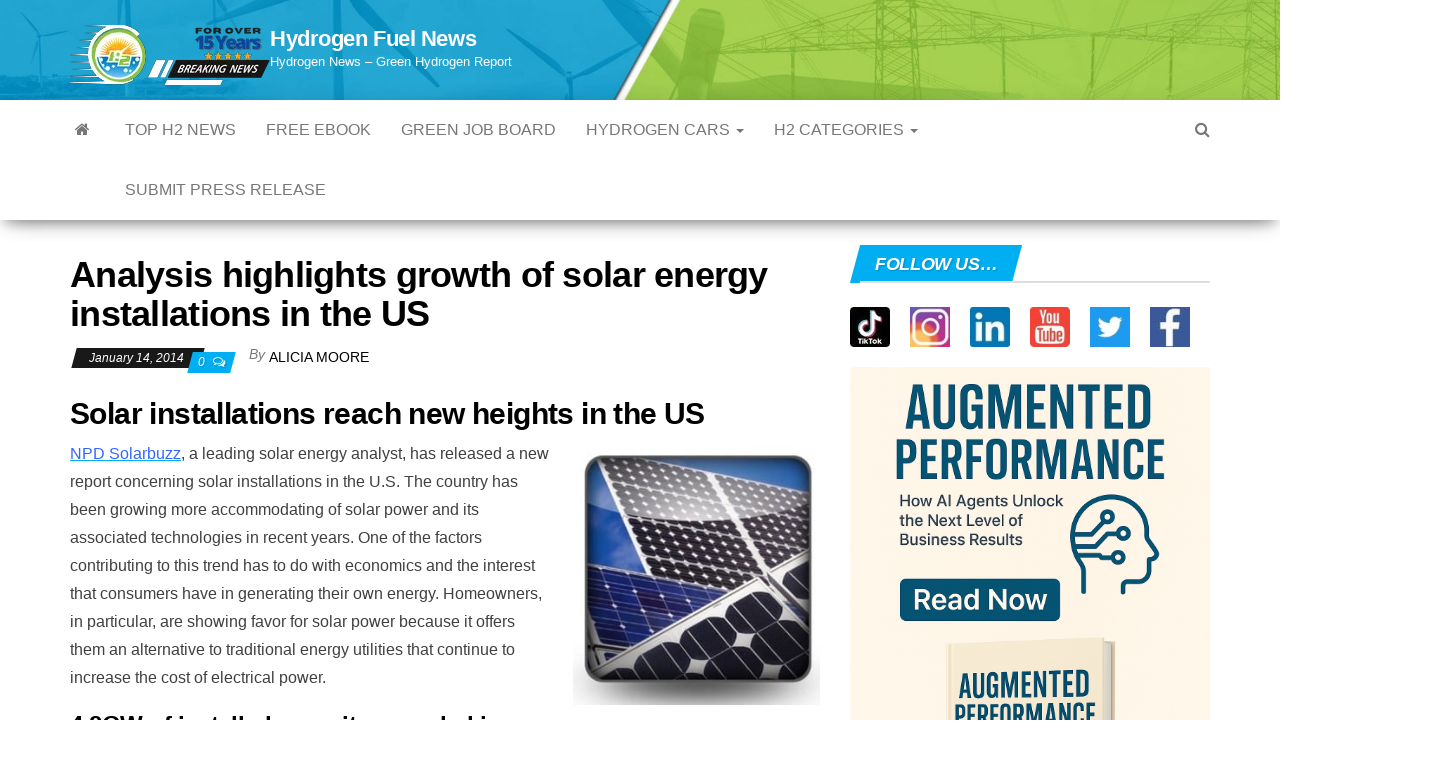

--- FILE ---
content_type: text/html; charset=UTF-8
request_url: https://www.hydrogenfuelnews.com/analysis-highlights-growth-solar-energy-installations-us/8515928/
body_size: 25515
content:
<!DOCTYPE html><html lang="en-US" prefix="og: https://ogp.me/ns#"><head><meta http-equiv="content-type" content="text/html; charset=UTF-8"/>
<script>var __ezHttpConsent={setByCat:function(src,tagType,attributes,category,force,customSetScriptFn=null){var setScript=function(){if(force||window.ezTcfConsent[category]){if(typeof customSetScriptFn==='function'){customSetScriptFn();}else{var scriptElement=document.createElement(tagType);scriptElement.src=src;attributes.forEach(function(attr){for(var key in attr){if(attr.hasOwnProperty(key)){scriptElement.setAttribute(key,attr[key]);}}});var firstScript=document.getElementsByTagName(tagType)[0];firstScript.parentNode.insertBefore(scriptElement,firstScript);}}};if(force||(window.ezTcfConsent&&window.ezTcfConsent.loaded)){setScript();}else if(typeof getEzConsentData==="function"){getEzConsentData().then(function(ezTcfConsent){if(ezTcfConsent&&ezTcfConsent.loaded){setScript();}else{console.error("cannot get ez consent data");force=true;setScript();}});}else{force=true;setScript();console.error("getEzConsentData is not a function");}},};</script>
<script>var ezTcfConsent=window.ezTcfConsent?window.ezTcfConsent:{loaded:false,store_info:false,develop_and_improve_services:false,measure_ad_performance:false,measure_content_performance:false,select_basic_ads:false,create_ad_profile:false,select_personalized_ads:false,create_content_profile:false,select_personalized_content:false,understand_audiences:false,use_limited_data_to_select_content:false,};function getEzConsentData(){return new Promise(function(resolve){document.addEventListener("ezConsentEvent",function(event){var ezTcfConsent=event.detail.ezTcfConsent;resolve(ezTcfConsent);});});}</script>
<script>if(typeof _setEzCookies!=='function'){function _setEzCookies(ezConsentData){var cookies=window.ezCookieQueue;for(var i=0;i<cookies.length;i++){var cookie=cookies[i];if(ezConsentData&&ezConsentData.loaded&&ezConsentData[cookie.tcfCategory]){document.cookie=cookie.name+"="+cookie.value;}}}}
window.ezCookieQueue=window.ezCookieQueue||[];if(typeof addEzCookies!=='function'){function addEzCookies(arr){window.ezCookieQueue=[...window.ezCookieQueue,...arr];}}
addEzCookies([{name:"ezoab_278980",value:"mod1; Path=/; Domain=hydrogenfuelnews.com; Max-Age=7200",tcfCategory:"store_info",isEzoic:"true",},{name:"ezosuibasgeneris-1",value:"6329236b-0a36-42b5-75dc-e4d858309122; Path=/; Domain=hydrogenfuelnews.com; Expires=Mon, 11 Jan 2027 01:14:37 UTC; Secure; SameSite=None",tcfCategory:"understand_audiences",isEzoic:"true",}]);if(window.ezTcfConsent&&window.ezTcfConsent.loaded){_setEzCookies(window.ezTcfConsent);}else if(typeof getEzConsentData==="function"){getEzConsentData().then(function(ezTcfConsent){if(ezTcfConsent&&ezTcfConsent.loaded){_setEzCookies(window.ezTcfConsent);}else{console.error("cannot get ez consent data");_setEzCookies(window.ezTcfConsent);}});}else{console.error("getEzConsentData is not a function");_setEzCookies(window.ezTcfConsent);}</script><script type="text/javascript" data-ezscrex='false' data-cfasync='false'>window._ezaq = Object.assign({"edge_cache_status":12,"edge_response_time":855,"url":"https://www.hydrogenfuelnews.com/analysis-highlights-growth-solar-energy-installations-us/8515928/"}, typeof window._ezaq !== "undefined" ? window._ezaq : {});</script><script type="text/javascript" data-ezscrex='false' data-cfasync='false'>window._ezaq = Object.assign({"ab_test_id":"mod1"}, typeof window._ezaq !== "undefined" ? window._ezaq : {});window.__ez=window.__ez||{};window.__ez.tf={};</script><script type="text/javascript" data-ezscrex='false' data-cfasync='false'>window.ezDisableAds = true;</script>
<script data-ezscrex='false' data-cfasync='false' data-pagespeed-no-defer>var __ez=__ez||{};__ez.stms=Date.now();__ez.evt={};__ez.script={};__ez.ck=__ez.ck||{};__ez.template={};__ez.template.isOrig=true;__ez.queue=__ez.queue||function(){var e=0,i=0,t=[],n=!1,o=[],r=[],s=!0,a=function(e,i,n,o,r,s,a){var l=arguments.length>7&&void 0!==arguments[7]?arguments[7]:window,d=this;this.name=e,this.funcName=i,this.parameters=null===n?null:w(n)?n:[n],this.isBlock=o,this.blockedBy=r,this.deleteWhenComplete=s,this.isError=!1,this.isComplete=!1,this.isInitialized=!1,this.proceedIfError=a,this.fWindow=l,this.isTimeDelay=!1,this.process=function(){f("... func = "+e),d.isInitialized=!0,d.isComplete=!0,f("... func.apply: "+e);var i=d.funcName.split("."),n=null,o=this.fWindow||window;i.length>3||(n=3===i.length?o[i[0]][i[1]][i[2]]:2===i.length?o[i[0]][i[1]]:o[d.funcName]),null!=n&&n.apply(null,this.parameters),!0===d.deleteWhenComplete&&delete t[e],!0===d.isBlock&&(f("----- F'D: "+d.name),m())}},l=function(e,i,t,n,o,r,s){var a=arguments.length>7&&void 0!==arguments[7]?arguments[7]:window,l=this;this.name=e,this.path=i,this.async=o,this.defer=r,this.isBlock=t,this.blockedBy=n,this.isInitialized=!1,this.isError=!1,this.isComplete=!1,this.proceedIfError=s,this.fWindow=a,this.isTimeDelay=!1,this.isPath=function(e){return"/"===e[0]&&"/"!==e[1]},this.getSrc=function(e){return void 0!==window.__ezScriptHost&&this.isPath(e)&&"banger.js"!==this.name?window.__ezScriptHost+e:e},this.process=function(){l.isInitialized=!0,f("... file = "+e);var i=this.fWindow?this.fWindow.document:document,t=i.createElement("script");t.src=this.getSrc(this.path),!0===o?t.async=!0:!0===r&&(t.defer=!0),t.onerror=function(){var e={url:window.location.href,name:l.name,path:l.path,user_agent:window.navigator.userAgent};"undefined"!=typeof _ezaq&&(e.pageview_id=_ezaq.page_view_id);var i=encodeURIComponent(JSON.stringify(e)),t=new XMLHttpRequest;t.open("GET","//g.ezoic.net/ezqlog?d="+i,!0),t.send(),f("----- ERR'D: "+l.name),l.isError=!0,!0===l.isBlock&&m()},t.onreadystatechange=t.onload=function(){var e=t.readyState;f("----- F'D: "+l.name),e&&!/loaded|complete/.test(e)||(l.isComplete=!0,!0===l.isBlock&&m())},i.getElementsByTagName("head")[0].appendChild(t)}},d=function(e,i){this.name=e,this.path="",this.async=!1,this.defer=!1,this.isBlock=!1,this.blockedBy=[],this.isInitialized=!0,this.isError=!1,this.isComplete=i,this.proceedIfError=!1,this.isTimeDelay=!1,this.process=function(){}};function c(e,i,n,s,a,d,c,u,f){var m=new l(e,i,n,s,a,d,c,f);!0===u?o[e]=m:r[e]=m,t[e]=m,h(m)}function h(e){!0!==u(e)&&0!=s&&e.process()}function u(e){if(!0===e.isTimeDelay&&!1===n)return f(e.name+" blocked = TIME DELAY!"),!0;if(w(e.blockedBy))for(var i=0;i<e.blockedBy.length;i++){var o=e.blockedBy[i];if(!1===t.hasOwnProperty(o))return f(e.name+" blocked = "+o),!0;if(!0===e.proceedIfError&&!0===t[o].isError)return!1;if(!1===t[o].isComplete)return f(e.name+" blocked = "+o),!0}return!1}function f(e){var i=window.location.href,t=new RegExp("[?&]ezq=([^&#]*)","i").exec(i);"1"===(t?t[1]:null)&&console.debug(e)}function m(){++e>200||(f("let's go"),p(o),p(r))}function p(e){for(var i in e)if(!1!==e.hasOwnProperty(i)){var t=e[i];!0===t.isComplete||u(t)||!0===t.isInitialized||!0===t.isError?!0===t.isError?f(t.name+": error"):!0===t.isComplete?f(t.name+": complete already"):!0===t.isInitialized&&f(t.name+": initialized already"):t.process()}}function w(e){return"[object Array]"==Object.prototype.toString.call(e)}return window.addEventListener("load",(function(){setTimeout((function(){n=!0,f("TDELAY -----"),m()}),5e3)}),!1),{addFile:c,addFileOnce:function(e,i,n,o,r,s,a,l,d){t[e]||c(e,i,n,o,r,s,a,l,d)},addDelayFile:function(e,i){var n=new l(e,i,!1,[],!1,!1,!0);n.isTimeDelay=!0,f(e+" ...  FILE! TDELAY"),r[e]=n,t[e]=n,h(n)},addFunc:function(e,n,s,l,d,c,u,f,m,p){!0===c&&(e=e+"_"+i++);var w=new a(e,n,s,l,d,u,f,p);!0===m?o[e]=w:r[e]=w,t[e]=w,h(w)},addDelayFunc:function(e,i,n){var o=new a(e,i,n,!1,[],!0,!0);o.isTimeDelay=!0,f(e+" ...  FUNCTION! TDELAY"),r[e]=o,t[e]=o,h(o)},items:t,processAll:m,setallowLoad:function(e){s=e},markLoaded:function(e){if(e&&0!==e.length){if(e in t){var i=t[e];!0===i.isComplete?f(i.name+" "+e+": error loaded duplicate"):(i.isComplete=!0,i.isInitialized=!0)}else t[e]=new d(e,!0);f("markLoaded dummyfile: "+t[e].name)}},logWhatsBlocked:function(){for(var e in t)!1!==t.hasOwnProperty(e)&&u(t[e])}}}();__ez.evt.add=function(e,t,n){e.addEventListener?e.addEventListener(t,n,!1):e.attachEvent?e.attachEvent("on"+t,n):e["on"+t]=n()},__ez.evt.remove=function(e,t,n){e.removeEventListener?e.removeEventListener(t,n,!1):e.detachEvent?e.detachEvent("on"+t,n):delete e["on"+t]};__ez.script.add=function(e){var t=document.createElement("script");t.src=e,t.async=!0,t.type="text/javascript",document.getElementsByTagName("head")[0].appendChild(t)};__ez.dot=__ez.dot||{};__ez.queue.addFileOnce('/detroitchicago/boise.js', '/detroitchicago/boise.js?gcb=195-2&cb=5', true, [], true, false, true, false);__ez.queue.addFileOnce('/parsonsmaize/abilene.js', '/parsonsmaize/abilene.js?gcb=195-2&cb=b20dfef28c', true, [], true, false, true, false);__ez.queue.addFileOnce('/parsonsmaize/mulvane.js', '/parsonsmaize/mulvane.js?gcb=195-2&cb=e75e48eec0', true, ['/parsonsmaize/abilene.js'], true, false, true, false);__ez.queue.addFileOnce('/detroitchicago/birmingham.js', '/detroitchicago/birmingham.js?gcb=195-2&cb=539c47377c', true, ['/parsonsmaize/abilene.js'], true, false, true, false);</script>
<script data-ezscrex="false" type="text/javascript" data-cfasync="false">window._ezaq = Object.assign({"ad_cache_level":0,"adpicker_placement_cnt":0,"ai_placeholder_cache_level":0,"ai_placeholder_placement_cnt":-1,"article_category":"Hydrogen news, Solar Energy, Uni","author":"Alicia Moore","domain":"hydrogenfuelnews.com","domain_id":278980,"ezcache_level":1,"ezcache_skip_code":0,"has_bad_image":0,"has_bad_words":0,"is_sitespeed":0,"lt_cache_level":0,"publish_date":"2014-01-14","response_size":107669,"response_size_orig":101904,"response_time_orig":729,"template_id":5,"url":"https://www.hydrogenfuelnews.com/analysis-highlights-growth-solar-energy-installations-us/8515928/","word_count":0,"worst_bad_word_level":0}, typeof window._ezaq !== "undefined" ? window._ezaq : {});__ez.queue.markLoaded('ezaqBaseReady');</script>
<script type='text/javascript' data-ezscrex='false' data-cfasync='false'>
window.ezAnalyticsStatic = true;

function analyticsAddScript(script) {
	var ezDynamic = document.createElement('script');
	ezDynamic.type = 'text/javascript';
	ezDynamic.innerHTML = script;
	document.head.appendChild(ezDynamic);
}
function getCookiesWithPrefix() {
    var allCookies = document.cookie.split(';');
    var cookiesWithPrefix = {};

    for (var i = 0; i < allCookies.length; i++) {
        var cookie = allCookies[i].trim();

        for (var j = 0; j < arguments.length; j++) {
            var prefix = arguments[j];
            if (cookie.indexOf(prefix) === 0) {
                var cookieParts = cookie.split('=');
                var cookieName = cookieParts[0];
                var cookieValue = cookieParts.slice(1).join('=');
                cookiesWithPrefix[cookieName] = decodeURIComponent(cookieValue);
                break; // Once matched, no need to check other prefixes
            }
        }
    }

    return cookiesWithPrefix;
}
function productAnalytics() {
	var d = {"pr":[3,6],"omd5":"f115b2652b4ab6c7842822df50a1d577","nar":"risk score"};
	d.u = _ezaq.url;
	d.p = _ezaq.page_view_id;
	d.v = _ezaq.visit_uuid;
	d.ab = _ezaq.ab_test_id;
	d.e = JSON.stringify(_ezaq);
	d.ref = document.referrer;
	d.c = getCookiesWithPrefix('active_template', 'ez', 'lp_');
	if(typeof ez_utmParams !== 'undefined') {
		d.utm = ez_utmParams;
	}

	var dataText = JSON.stringify(d);
	var xhr = new XMLHttpRequest();
	xhr.open('POST','/ezais/analytics?cb=1', true);
	xhr.onload = function () {
		if (xhr.status!=200) {
            return;
		}

        if(document.readyState !== 'loading') {
            analyticsAddScript(xhr.response);
            return;
        }

        var eventFunc = function() {
            if(document.readyState === 'loading') {
                return;
            }
            document.removeEventListener('readystatechange', eventFunc, false);
            analyticsAddScript(xhr.response);
        };

        document.addEventListener('readystatechange', eventFunc, false);
	};
	xhr.setRequestHeader('Content-Type','text/plain');
	xhr.send(dataText);
}
__ez.queue.addFunc("productAnalytics", "productAnalytics", null, true, ['ezaqBaseReady'], false, false, false, true);
</script><base href="https://www.hydrogenfuelnews.com/analysis-highlights-growth-solar-energy-installations-us/8515928/"/>
        
        <meta http-equiv="X-UA-Compatible" content="IE=edge"/>
        <meta name="viewport" content="width=device-width, initial-scale=1"/>
        <link rel="pingback" href="https://www.hydrogenfuelnews.com/xmlrpc.php"/>
        	<style>img:is([sizes="auto" i], [sizes^="auto," i]) { contain-intrinsic-size: 3000px 1500px }</style>
	
<!-- Open Graph Meta Tags generated by Blog2Social 833 - https://www.blog2social.com -->
<meta property="og:title" content="Analysis highlights growth of solar energy installations in the US"/>
<meta property="og:description" content="Solar installations reach new heights in the US NPD Solarbuzz, a leading solar energy analyst, has released a new report concerning solar installations in the "/>
<meta property="og:url" content="https://www.hydrogenfuelnews.com/analysis-highlights-growth-solar-energy-installations-us/8515928/"/>
<meta property="og:image" content="http://www.hydrogenfuelnews.com/wp-content/uploads/2011/07/Solar-Panels-Hydrogen-Fuel-Cell.jpg"/>
<meta property="og:image:width" content="470"/>
<meta property="og:image:height" content="495"/>
<meta property="og:image:type" content="image/jpeg"/>
<meta property="og:type" content="article"/>
<meta property="og:article:published_time" content="2014-01-14 07:00:42"/>
<meta property="og:article:modified_time" content="2014-01-09 18:25:39"/>
<meta property="og:article:tag" content="alternative energy news"/>
<meta property="og:article:tag" content="npd solarbuzz"/>
<meta property="og:article:tag" content="renewable energy"/>
<meta property="og:article:tag" content="renewable energy news"/>
<meta property="og:article:tag" content="solar energy"/>
<meta property="og:article:tag" content="solar energy analysis"/>
<meta property="og:article:tag" content="solar energy demand"/>
<meta property="og:article:tag" content="solar energy installations"/>
<meta property="og:article:tag" content="solar energy news"/>
<meta property="og:article:tag" content="solar installations"/>
<meta property="og:article:tag" content="us solar capacity"/>
<meta property="og:article:tag" content="us solar enegy"/>
<meta property="og:article:tag" content="us solar energy"/>
<meta property="og:article:tag" content="us solar market"/>
<!-- Open Graph Meta Tags generated by Blog2Social 833 - https://www.blog2social.com -->

<!-- Twitter Card generated by Blog2Social 833 - https://www.blog2social.com -->
<meta name="twitter:card" content="summary"/>
<meta name="twitter:title" content="Analysis highlights growth of solar energy installations in the US"/>
<meta name="twitter:description" content="Solar installations reach new heights in the US NPD Solarbuzz, a leading solar energy analyst, has released a new report concerning solar installations in the "/>
<meta name="twitter:image" content="http://www.hydrogenfuelnews.com/wp-content/uploads/2011/07/Solar-Panels-Hydrogen-Fuel-Cell.jpg"/>
<!-- Twitter Card generated by Blog2Social 833 - https://www.blog2social.com -->
<meta name="author" content="Alicia Moore"/>

<!-- Search Engine Optimization by Rank Math PRO - https://rankmath.com/ -->
<title>Analysis Highlights Solar Energy Growth In The US - Hydrogen Fuel News</title>
<meta name="description" content="solar energy analyst, has released a new report concerning solar installations in the U.S. The country has been growing more accommodating of solar power an"/>
<meta name="robots" content="follow, index, max-snippet:-1, max-video-preview:-1, max-image-preview:large"/>
<link rel="canonical" href="https://www.hydrogenfuelnews.com/analysis-highlights-growth-solar-energy-installations-us/8515928/"/>
<meta property="og:locale" content="en_US"/>
<meta property="og:type" content="article"/>
<meta property="og:title" content="Analysis Highlights Solar Energy Growth In The US - Hydrogen Fuel News"/>
<meta property="og:description" content="solar energy analyst, has released a new report concerning solar installations in the U.S. The country has been growing more accommodating of solar power an"/>
<meta property="og:url" content="https://www.hydrogenfuelnews.com/analysis-highlights-growth-solar-energy-installations-us/8515928/"/>
<meta property="og:site_name" content="Hydrogen Fuel News"/>
<meta property="article:publisher" content="https://www.facebook.com/HydrogenFuelNews/"/>
<meta property="article:tag" content="alternative energy news"/>
<meta property="article:tag" content="npd solarbuzz"/>
<meta property="article:tag" content="renewable energy"/>
<meta property="article:tag" content="renewable energy news"/>
<meta property="article:tag" content="solar energy"/>
<meta property="article:tag" content="solar energy analysis"/>
<meta property="article:tag" content="solar energy demand"/>
<meta property="article:tag" content="solar energy installations"/>
<meta property="article:tag" content="solar energy news"/>
<meta property="article:tag" content="solar installations"/>
<meta property="article:tag" content="us solar capacity"/>
<meta property="article:tag" content="us solar enegy"/>
<meta property="article:tag" content="us solar energy"/>
<meta property="article:tag" content="us solar market"/>
<meta property="article:section" content="Hydrogen news"/>
<meta property="og:image" content="https://www.hydrogenfuelnews.com/wp-content/uploads/2011/07/Solar-Panels-Hydrogen-Fuel-Cell.jpg"/>
<meta property="og:image:secure_url" content="https://www.hydrogenfuelnews.com/wp-content/uploads/2011/07/Solar-Panels-Hydrogen-Fuel-Cell.jpg"/>
<meta property="og:image:width" content="470"/>
<meta property="og:image:height" content="495"/>
<meta property="og:image:alt" content="Solar Energy Could Double"/>
<meta property="og:image:type" content="image/jpeg"/>
<meta property="article:published_time" content="2014-01-14T07:00:42-08:00"/>
<meta name="twitter:card" content="summary_large_image"/>
<meta name="twitter:title" content="Analysis Highlights Solar Energy Growth In The US - Hydrogen Fuel News"/>
<meta name="twitter:description" content="solar energy analyst, has released a new report concerning solar installations in the U.S. The country has been growing more accommodating of solar power an"/>
<meta name="twitter:site" content="@hydrogenfuelnew"/>
<meta name="twitter:creator" content="@hydrogenfuelnew"/>
<meta name="twitter:image" content="https://www.hydrogenfuelnews.com/wp-content/uploads/2011/07/Solar-Panels-Hydrogen-Fuel-Cell.jpg"/>
<meta name="twitter:label1" content="Written by"/>
<meta name="twitter:data1" content="Alicia Moore"/>
<meta name="twitter:label2" content="Time to read"/>
<meta name="twitter:data2" content="1 minute"/>
<script type="application/ld+json" class="rank-math-schema-pro">{"@context":"https://schema.org","@graph":[{"@type":["NewsMediaOrganization","Organization"],"@id":"https://www.hydrogenfuelnews.com/#organization","name":"Hydrogen Fuel News","url":"https://www.hydrogenfuelnews.com","sameAs":["https://www.facebook.com/HydrogenFuelNews/","https://twitter.com/hydrogenfuelnew"],"logo":{"@type":"ImageObject","@id":"https://www.hydrogenfuelnews.com/#logo","url":"http://www.hydrogenfuelnews.com/wp-content/uploads/2024/01/Hydrogen-News.jpg","contentUrl":"http://www.hydrogenfuelnews.com/wp-content/uploads/2024/01/Hydrogen-News.jpg","caption":"Hydrogen Fuel News","inLanguage":"en-US","width":"112","height":"112"}},{"@type":"WebSite","@id":"https://www.hydrogenfuelnews.com/#website","url":"https://www.hydrogenfuelnews.com","name":"Hydrogen Fuel News","alternateName":"HFN","publisher":{"@id":"https://www.hydrogenfuelnews.com/#organization"},"inLanguage":"en-US"},{"@type":"ImageObject","@id":"http://www.hydrogenfuelnews.com/wp-content/uploads/2011/07/Solar-Panels-Hydrogen-Fuel-Cell.jpg","url":"http://www.hydrogenfuelnews.com/wp-content/uploads/2011/07/Solar-Panels-Hydrogen-Fuel-Cell.jpg","width":"200","height":"200","inLanguage":"en-US"},{"@type":"BreadcrumbList","@id":"https://www.hydrogenfuelnews.com/analysis-highlights-growth-solar-energy-installations-us/8515928/#breadcrumb","itemListElement":[{"@type":"ListItem","position":"1","item":{"@id":"https://www.hydrogenfuelnews.com","name":"Home"}},{"@type":"ListItem","position":"2","item":{"@id":"https://www.hydrogenfuelnews.com/featured-news/","name":"Hydrogen news"}},{"@type":"ListItem","position":"3","item":{"@id":"https://www.hydrogenfuelnews.com/analysis-highlights-growth-solar-energy-installations-us/8515928/","name":"Analysis highlights growth of solar energy installations in the US"}}]},{"@type":"WebPage","@id":"https://www.hydrogenfuelnews.com/analysis-highlights-growth-solar-energy-installations-us/8515928/#webpage","url":"https://www.hydrogenfuelnews.com/analysis-highlights-growth-solar-energy-installations-us/8515928/","name":"Analysis Highlights Solar Energy Growth In The US - Hydrogen Fuel News","datePublished":"2014-01-14T07:00:42-08:00","dateModified":"2014-01-14T07:00:42-08:00","isPartOf":{"@id":"https://www.hydrogenfuelnews.com/#website"},"primaryImageOfPage":{"@id":"http://www.hydrogenfuelnews.com/wp-content/uploads/2011/07/Solar-Panels-Hydrogen-Fuel-Cell.jpg"},"inLanguage":"en-US","breadcrumb":{"@id":"https://www.hydrogenfuelnews.com/analysis-highlights-growth-solar-energy-installations-us/8515928/#breadcrumb"}},{"@type":"Person","@id":"https://www.hydrogenfuelnews.com/author/alicia-moore/","name":"Alicia Moore","description":"Alicia Moore writes for Hydrogen Fuel News - she seeks to share her passion for gardening and show others how simple it can be to embrace a","url":"https://www.hydrogenfuelnews.com/author/alicia-moore/","image":{"@type":"ImageObject","@id":"https://secure.gravatar.com/avatar/31231ee2cd6fe9a624052fd3574f6b3d?s=96&amp;d=blank&amp;r=g","url":"https://secure.gravatar.com/avatar/31231ee2cd6fe9a624052fd3574f6b3d?s=96&amp;d=blank&amp;r=g","caption":"Alicia Moore","inLanguage":"en-US"},"worksFor":{"@id":"https://www.hydrogenfuelnews.com/#organization"}},{"@type":"NewsArticle","headline":"Analysis highlights growth of solar energy installations in the US","keywords":"solar energy","datePublished":"2014-01-14T07:00:42-08:00","dateModified":"2014-01-14T07:00:42-08:00","articleSection":"Hydrogen news, Solar Energy, United States","author":{"@id":"https://www.hydrogenfuelnews.com/author/alicia-moore/","name":"Alicia Moore"},"publisher":{"@id":"https://www.hydrogenfuelnews.com/#organization"},"description":"NPD Solarbuzz, a leading solar energy analyst, has released a new report concerning solar installations in the U.S. The country has been growing more accommodating of solar power and its associated technologies in recent years. One of the factors contributing to this trend has to do with economics and the interest that consumers have in generating their own energy. Homeowners, in particular, are showing favor for solar power because it offers them an alternative to traditional energy utilities that continue to increase the cost of electrical power.","copyrightYear":"2014","copyrightHolder":{"@id":"https://www.hydrogenfuelnews.com/#organization"},"name":"Analysis highlights growth of solar energy installations in the US","@id":"https://www.hydrogenfuelnews.com/analysis-highlights-growth-solar-energy-installations-us/8515928/#richSnippet","isPartOf":{"@id":"https://www.hydrogenfuelnews.com/analysis-highlights-growth-solar-energy-installations-us/8515928/#webpage"},"image":{"@id":"http://www.hydrogenfuelnews.com/wp-content/uploads/2011/07/Solar-Panels-Hydrogen-Fuel-Cell.jpg"},"inLanguage":"en-US","mainEntityOfPage":{"@id":"https://www.hydrogenfuelnews.com/analysis-highlights-growth-solar-energy-installations-us/8515928/#webpage"}}]}</script>
<!-- /Rank Math WordPress SEO plugin -->

<link rel="stylesheet" id="wp-block-library-css" href="//www.hydrogenfuelnews.com/wp-includes/css/dist/block-library/style.min.css?ver=6.7.4" type="text/css" media="all"/>
<style id="classic-theme-styles-inline-css" type="text/css">
/*! This file is auto-generated */
.wp-block-button__link{color:#fff;background-color:#32373c;border-radius:9999px;box-shadow:none;text-decoration:none;padding:calc(.667em + 2px) calc(1.333em + 2px);font-size:1.125em}.wp-block-file__button{background:#32373c;color:#fff;text-decoration:none}
</style>
<style id="global-styles-inline-css" type="text/css">
:root{--wp--preset--aspect-ratio--square: 1;--wp--preset--aspect-ratio--4-3: 4/3;--wp--preset--aspect-ratio--3-4: 3/4;--wp--preset--aspect-ratio--3-2: 3/2;--wp--preset--aspect-ratio--2-3: 2/3;--wp--preset--aspect-ratio--16-9: 16/9;--wp--preset--aspect-ratio--9-16: 9/16;--wp--preset--color--black: #000000;--wp--preset--color--cyan-bluish-gray: #abb8c3;--wp--preset--color--white: #ffffff;--wp--preset--color--pale-pink: #f78da7;--wp--preset--color--vivid-red: #cf2e2e;--wp--preset--color--luminous-vivid-orange: #ff6900;--wp--preset--color--luminous-vivid-amber: #fcb900;--wp--preset--color--light-green-cyan: #7bdcb5;--wp--preset--color--vivid-green-cyan: #00d084;--wp--preset--color--pale-cyan-blue: #8ed1fc;--wp--preset--color--vivid-cyan-blue: #0693e3;--wp--preset--color--vivid-purple: #9b51e0;--wp--preset--gradient--vivid-cyan-blue-to-vivid-purple: linear-gradient(135deg,rgba(6,147,227,1) 0%,rgb(155,81,224) 100%);--wp--preset--gradient--light-green-cyan-to-vivid-green-cyan: linear-gradient(135deg,rgb(122,220,180) 0%,rgb(0,208,130) 100%);--wp--preset--gradient--luminous-vivid-amber-to-luminous-vivid-orange: linear-gradient(135deg,rgba(252,185,0,1) 0%,rgba(255,105,0,1) 100%);--wp--preset--gradient--luminous-vivid-orange-to-vivid-red: linear-gradient(135deg,rgba(255,105,0,1) 0%,rgb(207,46,46) 100%);--wp--preset--gradient--very-light-gray-to-cyan-bluish-gray: linear-gradient(135deg,rgb(238,238,238) 0%,rgb(169,184,195) 100%);--wp--preset--gradient--cool-to-warm-spectrum: linear-gradient(135deg,rgb(74,234,220) 0%,rgb(151,120,209) 20%,rgb(207,42,186) 40%,rgb(238,44,130) 60%,rgb(251,105,98) 80%,rgb(254,248,76) 100%);--wp--preset--gradient--blush-light-purple: linear-gradient(135deg,rgb(255,206,236) 0%,rgb(152,150,240) 100%);--wp--preset--gradient--blush-bordeaux: linear-gradient(135deg,rgb(254,205,165) 0%,rgb(254,45,45) 50%,rgb(107,0,62) 100%);--wp--preset--gradient--luminous-dusk: linear-gradient(135deg,rgb(255,203,112) 0%,rgb(199,81,192) 50%,rgb(65,88,208) 100%);--wp--preset--gradient--pale-ocean: linear-gradient(135deg,rgb(255,245,203) 0%,rgb(182,227,212) 50%,rgb(51,167,181) 100%);--wp--preset--gradient--electric-grass: linear-gradient(135deg,rgb(202,248,128) 0%,rgb(113,206,126) 100%);--wp--preset--gradient--midnight: linear-gradient(135deg,rgb(2,3,129) 0%,rgb(40,116,252) 100%);--wp--preset--font-size--small: 13px;--wp--preset--font-size--medium: 20px;--wp--preset--font-size--large: 36px;--wp--preset--font-size--x-large: 42px;--wp--preset--spacing--20: 0.44rem;--wp--preset--spacing--30: 0.67rem;--wp--preset--spacing--40: 1rem;--wp--preset--spacing--50: 1.5rem;--wp--preset--spacing--60: 2.25rem;--wp--preset--spacing--70: 3.38rem;--wp--preset--spacing--80: 5.06rem;--wp--preset--shadow--natural: 6px 6px 9px rgba(0, 0, 0, 0.2);--wp--preset--shadow--deep: 12px 12px 50px rgba(0, 0, 0, 0.4);--wp--preset--shadow--sharp: 6px 6px 0px rgba(0, 0, 0, 0.2);--wp--preset--shadow--outlined: 6px 6px 0px -3px rgba(255, 255, 255, 1), 6px 6px rgba(0, 0, 0, 1);--wp--preset--shadow--crisp: 6px 6px 0px rgba(0, 0, 0, 1);}:where(.is-layout-flex){gap: 0.5em;}:where(.is-layout-grid){gap: 0.5em;}body .is-layout-flex{display: flex;}.is-layout-flex{flex-wrap: wrap;align-items: center;}.is-layout-flex > :is(*, div){margin: 0;}body .is-layout-grid{display: grid;}.is-layout-grid > :is(*, div){margin: 0;}:where(.wp-block-columns.is-layout-flex){gap: 2em;}:where(.wp-block-columns.is-layout-grid){gap: 2em;}:where(.wp-block-post-template.is-layout-flex){gap: 1.25em;}:where(.wp-block-post-template.is-layout-grid){gap: 1.25em;}.has-black-color{color: var(--wp--preset--color--black) !important;}.has-cyan-bluish-gray-color{color: var(--wp--preset--color--cyan-bluish-gray) !important;}.has-white-color{color: var(--wp--preset--color--white) !important;}.has-pale-pink-color{color: var(--wp--preset--color--pale-pink) !important;}.has-vivid-red-color{color: var(--wp--preset--color--vivid-red) !important;}.has-luminous-vivid-orange-color{color: var(--wp--preset--color--luminous-vivid-orange) !important;}.has-luminous-vivid-amber-color{color: var(--wp--preset--color--luminous-vivid-amber) !important;}.has-light-green-cyan-color{color: var(--wp--preset--color--light-green-cyan) !important;}.has-vivid-green-cyan-color{color: var(--wp--preset--color--vivid-green-cyan) !important;}.has-pale-cyan-blue-color{color: var(--wp--preset--color--pale-cyan-blue) !important;}.has-vivid-cyan-blue-color{color: var(--wp--preset--color--vivid-cyan-blue) !important;}.has-vivid-purple-color{color: var(--wp--preset--color--vivid-purple) !important;}.has-black-background-color{background-color: var(--wp--preset--color--black) !important;}.has-cyan-bluish-gray-background-color{background-color: var(--wp--preset--color--cyan-bluish-gray) !important;}.has-white-background-color{background-color: var(--wp--preset--color--white) !important;}.has-pale-pink-background-color{background-color: var(--wp--preset--color--pale-pink) !important;}.has-vivid-red-background-color{background-color: var(--wp--preset--color--vivid-red) !important;}.has-luminous-vivid-orange-background-color{background-color: var(--wp--preset--color--luminous-vivid-orange) !important;}.has-luminous-vivid-amber-background-color{background-color: var(--wp--preset--color--luminous-vivid-amber) !important;}.has-light-green-cyan-background-color{background-color: var(--wp--preset--color--light-green-cyan) !important;}.has-vivid-green-cyan-background-color{background-color: var(--wp--preset--color--vivid-green-cyan) !important;}.has-pale-cyan-blue-background-color{background-color: var(--wp--preset--color--pale-cyan-blue) !important;}.has-vivid-cyan-blue-background-color{background-color: var(--wp--preset--color--vivid-cyan-blue) !important;}.has-vivid-purple-background-color{background-color: var(--wp--preset--color--vivid-purple) !important;}.has-black-border-color{border-color: var(--wp--preset--color--black) !important;}.has-cyan-bluish-gray-border-color{border-color: var(--wp--preset--color--cyan-bluish-gray) !important;}.has-white-border-color{border-color: var(--wp--preset--color--white) !important;}.has-pale-pink-border-color{border-color: var(--wp--preset--color--pale-pink) !important;}.has-vivid-red-border-color{border-color: var(--wp--preset--color--vivid-red) !important;}.has-luminous-vivid-orange-border-color{border-color: var(--wp--preset--color--luminous-vivid-orange) !important;}.has-luminous-vivid-amber-border-color{border-color: var(--wp--preset--color--luminous-vivid-amber) !important;}.has-light-green-cyan-border-color{border-color: var(--wp--preset--color--light-green-cyan) !important;}.has-vivid-green-cyan-border-color{border-color: var(--wp--preset--color--vivid-green-cyan) !important;}.has-pale-cyan-blue-border-color{border-color: var(--wp--preset--color--pale-cyan-blue) !important;}.has-vivid-cyan-blue-border-color{border-color: var(--wp--preset--color--vivid-cyan-blue) !important;}.has-vivid-purple-border-color{border-color: var(--wp--preset--color--vivid-purple) !important;}.has-vivid-cyan-blue-to-vivid-purple-gradient-background{background: var(--wp--preset--gradient--vivid-cyan-blue-to-vivid-purple) !important;}.has-light-green-cyan-to-vivid-green-cyan-gradient-background{background: var(--wp--preset--gradient--light-green-cyan-to-vivid-green-cyan) !important;}.has-luminous-vivid-amber-to-luminous-vivid-orange-gradient-background{background: var(--wp--preset--gradient--luminous-vivid-amber-to-luminous-vivid-orange) !important;}.has-luminous-vivid-orange-to-vivid-red-gradient-background{background: var(--wp--preset--gradient--luminous-vivid-orange-to-vivid-red) !important;}.has-very-light-gray-to-cyan-bluish-gray-gradient-background{background: var(--wp--preset--gradient--very-light-gray-to-cyan-bluish-gray) !important;}.has-cool-to-warm-spectrum-gradient-background{background: var(--wp--preset--gradient--cool-to-warm-spectrum) !important;}.has-blush-light-purple-gradient-background{background: var(--wp--preset--gradient--blush-light-purple) !important;}.has-blush-bordeaux-gradient-background{background: var(--wp--preset--gradient--blush-bordeaux) !important;}.has-luminous-dusk-gradient-background{background: var(--wp--preset--gradient--luminous-dusk) !important;}.has-pale-ocean-gradient-background{background: var(--wp--preset--gradient--pale-ocean) !important;}.has-electric-grass-gradient-background{background: var(--wp--preset--gradient--electric-grass) !important;}.has-midnight-gradient-background{background: var(--wp--preset--gradient--midnight) !important;}.has-small-font-size{font-size: var(--wp--preset--font-size--small) !important;}.has-medium-font-size{font-size: var(--wp--preset--font-size--medium) !important;}.has-large-font-size{font-size: var(--wp--preset--font-size--large) !important;}.has-x-large-font-size{font-size: var(--wp--preset--font-size--x-large) !important;}
:where(.wp-block-post-template.is-layout-flex){gap: 1.25em;}:where(.wp-block-post-template.is-layout-grid){gap: 1.25em;}
:where(.wp-block-columns.is-layout-flex){gap: 2em;}:where(.wp-block-columns.is-layout-grid){gap: 2em;}
:root :where(.wp-block-pullquote){font-size: 1.5em;line-height: 1.6;}
</style>
<link rel="stylesheet" id="bootstrap-css" href="//www.hydrogenfuelnews.com/wp-content/themes/envo-magazine/css/bootstrap.css?ver=3.3.7" type="text/css" media="all"/>
<link rel="stylesheet" id="envo-magazine-stylesheet-css" href="//www.hydrogenfuelnews.com/wp-content/themes/envo-magazine/style.css?ver=1.3.12" type="text/css" media="all"/>
<link rel="stylesheet" id="font-awesome-css" href="//www.hydrogenfuelnews.com/wp-content/themes/envo-magazine/css/font-awesome.min.css?ver=4.7.0" type="text/css" media="all"/>
<style id="akismet-widget-style-inline-css" type="text/css">

			.a-stats {
				--akismet-color-mid-green: #357b49;
				--akismet-color-white: #fff;
				--akismet-color-light-grey: #f6f7f7;

				max-width: 350px;
				width: auto;
			}

			.a-stats * {
				all: unset;
				box-sizing: border-box;
			}

			.a-stats strong {
				font-weight: 600;
			}

			.a-stats a.a-stats__link,
			.a-stats a.a-stats__link:visited,
			.a-stats a.a-stats__link:active {
				background: var(--akismet-color-mid-green);
				border: none;
				box-shadow: none;
				border-radius: 8px;
				color: var(--akismet-color-white);
				cursor: pointer;
				display: block;
				font-family: -apple-system, BlinkMacSystemFont, 'Segoe UI', 'Roboto', 'Oxygen-Sans', 'Ubuntu', 'Cantarell', 'Helvetica Neue', sans-serif;
				font-weight: 500;
				padding: 12px;
				text-align: center;
				text-decoration: none;
				transition: all 0.2s ease;
			}

			/* Extra specificity to deal with TwentyTwentyOne focus style */
			.widget .a-stats a.a-stats__link:focus {
				background: var(--akismet-color-mid-green);
				color: var(--akismet-color-white);
				text-decoration: none;
			}

			.a-stats a.a-stats__link:hover {
				filter: brightness(110%);
				box-shadow: 0 4px 12px rgba(0, 0, 0, 0.06), 0 0 2px rgba(0, 0, 0, 0.16);
			}

			.a-stats .count {
				color: var(--akismet-color-white);
				display: block;
				font-size: 1.5em;
				line-height: 1.4;
				padding: 0 13px;
				white-space: nowrap;
			}
		
</style>
<link rel="stylesheet" id="heateor_sss_frontend_css-css" href="//www.hydrogenfuelnews.com/wp-content/plugins/sassy-social-share/public/css/sassy-social-share-public.css?ver=3.3.72" type="text/css" media="all"/>
<style id="heateor_sss_frontend_css-inline-css" type="text/css">
.heateor_sss_button_instagram span.heateor_sss_svg,a.heateor_sss_instagram span.heateor_sss_svg{background:radial-gradient(circle at 30% 107%,#fdf497 0,#fdf497 5%,#fd5949 45%,#d6249f 60%,#285aeb 90%)}.heateor_sss_horizontal_sharing .heateor_sss_svg,.heateor_sss_standard_follow_icons_container .heateor_sss_svg{color:#fff;border-width:0px;border-style:solid;border-color:transparent}.heateor_sss_horizontal_sharing .heateorSssTCBackground{color:#666}.heateor_sss_horizontal_sharing span.heateor_sss_svg:hover,.heateor_sss_standard_follow_icons_container span.heateor_sss_svg:hover{border-color:transparent;}.heateor_sss_vertical_sharing span.heateor_sss_svg,.heateor_sss_floating_follow_icons_container span.heateor_sss_svg{color:#fff;border-width:0px;border-style:solid;border-color:transparent;}.heateor_sss_vertical_sharing .heateorSssTCBackground{color:#666;}.heateor_sss_vertical_sharing span.heateor_sss_svg:hover,.heateor_sss_floating_follow_icons_container span.heateor_sss_svg:hover{border-color:transparent;}@media screen and (max-width:783px) {.heateor_sss_vertical_sharing{display:none!important}}
</style>
<script type="text/javascript" src="//www.hydrogenfuelnews.com/wp-includes/js/jquery/jquery.min.js?ver=3.7.1" id="jquery-core-js"></script>
<script type="text/javascript" id="track-the-click-js-extra">
/* <![CDATA[ */
var ajax_var = {"nonce":"f125106b0b"};
var ttc_data = {"proBeacon":""};
/* ]]> */
</script>
<script type="text/javascript" src="//www.hydrogenfuelnews.com/wp-content/plugins/track-the-click/public/js/track-the-click-public.js?ver=0.4.0" id="track-the-click-js" data-noptimize="true" data-no-optimize="1"></script>
<script type="text/javascript" id="track-the-click-js-after" data-noptimize="true" data-no-optimize="1">
/* <![CDATA[ */
function getHomeURL() {return "https://www.hydrogenfuelnews.com";}
function getPostID() {return 15928;}
function showClickCounts() {return false;}
/* ]]> */
</script>
<link rel="https://api.w.org/" href="https://www.hydrogenfuelnews.com/wp-json/"/><link rel="alternate" title="JSON" type="application/json" href="https://www.hydrogenfuelnews.com/wp-json/wp/v2/posts/15928"/><link rel="alternate" title="oEmbed (JSON)" type="application/json+oembed" href="https://www.hydrogenfuelnews.com/wp-json/oembed/1.0/embed?url=https%3A%2F%2Fwww.hydrogenfuelnews.com%2Fanalysis-highlights-growth-solar-energy-installations-us%2F8515928%2F"/>
<link rel="alternate" title="oEmbed (XML)" type="text/xml+oembed" href="https://www.hydrogenfuelnews.com/wp-json/oembed/1.0/embed?url=https%3A%2F%2Fwww.hydrogenfuelnews.com%2Fanalysis-highlights-growth-solar-energy-installations-us%2F8515928%2F&amp;format=xml"/>
<script type="text/javascript">
!function(){"use strict";function e(e){var t=!(arguments.length>1&&void 0!==arguments[1])||arguments[1],c=document.createElement("script");c.src=e,t?c.type="module":(c.async=!0,c.type="text/javascript",c.setAttribute("nomodule",""));var n=document.getElementsByTagName("script")[0];n.parentNode.insertBefore(c,n)}!function(t,c){!function(t,c,n){var a,o,r;n.accountId=c,null!==(a=t.marfeel)&&void 0!==a||(t.marfeel={}),null!==(o=(r=t.marfeel).cmd)&&void 0!==o||(r.cmd=[]),t.marfeel.config=n;var i="https://sdk.mrf.io/statics";e("".concat(i,"/marfeel-sdk.js?id=").concat(c),!0),e("".concat(i,"/marfeel-sdk.es5.js?id=").concat(c),!1)}(t,c,arguments.length>2&&void 0!==arguments[2]?arguments[2]:{})}(window,5764,{} /* Config */)}();
</script>
<meta name="Hydrogen Fuel News" content="Hydrogen news about green companies, hydrogen car tech and alternative energy advances within industries as well as residential energy use"/>
<!-- Global site tag (gtag.js) - Google Analytics -->
<script async="" src="https://www.googletagmanager.com/gtag/js?id=UA-41953488-1"></script>
<script>
  window.dataLayer = window.dataLayer || [];
  function gtag(){dataLayer.push(arguments);}
  gtag('js', new Date());

  gtag('config', 'UA-41953488-1');
</script>
<meta name="google-site-verification" content="BNSDnskhzqQMGtxGipC79GG_OoYSMTfQVfATxzuCDCk"/> 
<meta name="google-site-verification" content="3aKKf8ye7FYN-4GvZVkOBcUNx2jjlgFiyUuiX9-Lmaw"/> 
<script type="text/javascript" src="//analytics.aweber.com/js/awt_analytics.js?id=1jpsU"></script>
<script data-ad-client="ca-pub-5393409700595942" async="" src="https://pagead2.googlesyndication.com/pagead/js/adsbygoogle.js"></script>

<meta name="yandex-verification" content="7bc772cf39b1684a"/>
<!-- Google tag (gtag.js) -->
<script async="" src="https://www.googletagmanager.com/gtag/js?id=AW-1011707975"></script>
<script>
  window.dataLayer = window.dataLayer || [];
  function gtag(){dataLayer.push(arguments);}
  gtag('js', new Date());

  gtag('config', 'AW-1011707975');
</script>
<script>(function(d,s,i){var f,j;f=d.getElementsByTagName(s)[0];j=d.createElement(s);j.async=true;j.src='https://mtag.microsoft.com/tags/'+i+'.js';j.referrerPolicy='no-referrer-when-downgrade';f.parentNode.insertBefore(j,f);})(document,'script','13950053777887');</script>
<!-- Google Tag Manager -->
<script>(function(w,d,s,l,i){w[l]=w[l]||[];w[l].push({'gtm.start':
new Date().getTime(),event:'gtm.js'});var f=d.getElementsByTagName(s)[0],
j=d.createElement(s),dl=l!='dataLayer'?'&l='+l:'';j.async=true;j.src=
'https://www.googletagmanager.com/gtm.js?id='+i+dl;f.parentNode.insertBefore(j,f);
})(window,document,'script','dataLayer','GTM-N92H4TD');</script>
<!-- End Google Tag Manager -->

<!-- Google tag (gtag.js) -->
<script async="" src="https://www.googletagmanager.com/gtag/js?id=G-KTWYW8FMZV"></script>
<script>
  window.dataLayer = window.dataLayer || [];
  function gtag(){dataLayer.push(arguments);}
  gtag('js', new Date());

  gtag('config', 'G-KTWYW8FMZV');
</script>
<script async="" type="application/javascript" src="https://news.google.com/swg/js/v1/swg-basic.js"></script>
<script>
  (self.SWG_BASIC = self.SWG_BASIC || []).push( basicSubscriptions => {
    basicSubscriptions.init({
      type: "NewsArticle",
      isPartOfType: ["Product"],
      isPartOfProductId: "CAow5dmVCw:openaccess",
      clientOptions: { theme: "light", lang: "en" },
    });
  });
</script>
<style type="text/css">.recentcomments a{display:inline !important;padding:0 !important;margin:0 !important;}</style>	<style type="text/css" id="envo-magazine-header-css">
			.site-header {
			background-image: url(https://www.hydrogenfuelnews.com/wp-content/uploads/2021/12/cropped-hydrogen-news-renewable-energy-news-scaled-1.jpg);
			background-repeat: no-repeat;
			background-position: 50% 50%;
			-webkit-background-size: cover;
			-moz-background-size:    cover;
			-o-background-size:      cover;
			background-size:         cover;
		}
		.site-title a, .site-title, .site-description {
			color: #ffffff;
		}
			
	</style>
	<!-- Global site tag (gtag.js) - Google Analytics -->
<script async="" src="https://www.googletagmanager.com/gtag/js?id=UA-41953488-1"></script>
<script>
  window.dataLayer = window.dataLayer || [];
  function gtag(){dataLayer.push(arguments);}
  gtag('js', new Date());

  gtag('config', 'UA-41953488-1');
</script>
<meta name="google-site-verification" content="BNSDnskhzqQMGtxGipC79GG_OoYSMTfQVfATxzuCDCk"/> 
<meta name="google-site-verification" content="3aKKf8ye7FYN-4GvZVkOBcUNx2jjlgFiyUuiX9-Lmaw"/> 
<script data-ad-client="ca-pub-5393409700595942" async="" src="https://pagead2.googlesyndication.com/pagead/js/adsbygoogle.js"></script>

<meta name="yandex-verification" content="7bc772cf39b1684a"/>



<link rel="icon" href="https://www.hydrogenfuelnews.com/wp-content/uploads/2021/01/cropped-hydrogen-fuel-cell-32x32.png" sizes="32x32"/>
<link rel="icon" href="https://www.hydrogenfuelnews.com/wp-content/uploads/2021/01/cropped-hydrogen-fuel-cell-192x192.png" sizes="192x192"/>
<link rel="apple-touch-icon" href="https://www.hydrogenfuelnews.com/wp-content/uploads/2021/01/cropped-hydrogen-fuel-cell-180x180.png"/>
<meta name="msapplication-TileImage" content="https://www.hydrogenfuelnews.com/wp-content/uploads/2021/01/cropped-hydrogen-fuel-cell-270x270.png"/>
    <script type='text/javascript'>
var ezoTemplate = 'orig_site';
var ezouid = '1';
var ezoFormfactor = '1';
</script><script data-ezscrex="false" type='text/javascript'>
var soc_app_id = '0';
var did = 278980;
var ezdomain = 'hydrogenfuelnews.com';
var ezoicSearchable = 1;
</script>
<script async data-ezscrex="false" data-cfasync="false" src="//www.humix.com/video.js"></script></head>
    <body id="blog" class="post-template-default single single-post postid-15928 single-format-standard wp-custom-logo"><noscript><iframe src="https://www.googletagmanager.com/ns.html?id=GTM-TNK6R2Q"
height="0" width="0" style="display:none;visibility:hidden"></iframe></noscript>
<!-- Google Tag Manager (noscript) -->

<!-- End Google Tag Manager (noscript) -->
<script type="text/javascript" src="//analytics.aweber.com/js/awt_analytics.js?id=1jpsU"></script>
<div class="AW-Form-62424974"></div>

        <a class="skip-link screen-reader-text" href="#site-content">Skip to the content</a>        <div class="site-header container-fluid">
    <div class="container">
        <div class="row">
            <div class="site-heading ">
                <div class="site-branding-logo">
                    <a href="https://www.hydrogenfuelnews.com/" class="custom-logo-link" rel="home"><img width="200" height="60" src="https://www.hydrogenfuelnews.com/wp-content/uploads/2021/11/cropped-Hydrogen-news-3.png" class="custom-logo" alt="hydrogen news" decoding="async"/></a>                </div>
                <div class="site-branding-text">
                                            <p class="site-title"><a href="https://www.hydrogenfuelnews.com/" rel="home">Hydrogen Fuel News</a></p>
                    
                                            <p class="site-description">
                            Hydrogen News – Green Hydrogen Report                        </p>
                                    </div><!-- .site-branding-text -->
            </div>
            	
        </div>
    </div>
</div>
 
<div class="main-menu">
    <nav id="site-navigation" class="navbar navbar-default">     
        <div class="container">   
            <div class="navbar-header">
                                <button id="main-menu-panel" class="open-panel visible-xs" data-panel="main-menu-panel">
                        <span></span>
                        <span></span>
                        <span></span>
                    </button>
                            </div> 
                        <ul class="nav navbar-nav search-icon navbar-left hidden-xs">
                <li class="home-icon">
                    <a href="https://www.hydrogenfuelnews.com/" title="Hydrogen Fuel News">
                        <i class="fa fa-home"></i>
                    </a>
                </li>
            </ul>
            <div class="menu-container"><ul id="menu-nav-menu" class="nav navbar-nav navbar-left"><li itemscope="itemscope" itemtype="https://www.schema.org/SiteNavigationElement" id="menu-item-60604" class="menu-item menu-item-type-taxonomy menu-item-object-category current-post-ancestor current-menu-parent current-post-parent menu-item-60604"><a title="Top H2 News" href="https://www.hydrogenfuelnews.com/featured-news/">Top H2 News</a></li>
<li itemscope="itemscope" itemtype="https://www.schema.org/SiteNavigationElement" id="menu-item-48485" class="menu-item menu-item-type-post_type menu-item-object-page menu-item-48485"><a title="Free ebook" href="https://www.hydrogenfuelnews.com/hydrogen-fuel-cell-ebook/">Free ebook</a></li>
<li itemscope="itemscope" itemtype="https://www.schema.org/SiteNavigationElement" id="menu-item-50770" class="menu-item menu-item-type-post_type menu-item-object-page menu-item-50770"><a title="Green Job Board" href="https://www.hydrogenfuelnews.com/alternative-energy-jobs/">Green Job Board</a></li>
<li itemscope="itemscope" itemtype="https://www.schema.org/SiteNavigationElement" id="menu-item-59951" class="menu-item menu-item-type-taxonomy menu-item-object-category menu-item-has-children menu-item-59951 dropdown"><a title="Hydrogen Cars" href="https://www.hydrogenfuelnews.com/hydrogen-cars/" data-toggle="dropdown" class="dropdown-toggle" aria-haspopup="true">Hydrogen Cars <span class="caret"></span></a>
<ul role="menu" class=" dropdown-menu">
	<li itemscope="itemscope" itemtype="https://www.schema.org/SiteNavigationElement" id="menu-item-59931" class="menu-item menu-item-type-taxonomy menu-item-object-category menu-item-59931"><a title="Auto Technology" href="https://www.hydrogenfuelnews.com/auto-technology/">Auto Technology</a></li>
	<li itemscope="itemscope" itemtype="https://www.schema.org/SiteNavigationElement" id="menu-item-59935" class="menu-item menu-item-type-taxonomy menu-item-object-category menu-item-59935"><a title="BMW hydrogen" href="https://www.hydrogenfuelnews.com/bmw-hydrogen/">BMW hydrogen</a></li>
	<li itemscope="itemscope" itemtype="https://www.schema.org/SiteNavigationElement" id="menu-item-59950" class="menu-item menu-item-type-taxonomy menu-item-object-category menu-item-59950"><a title="Hybrid Technology" href="https://www.hydrogenfuelnews.com/hybrid-technology/">Hybrid Technology</a></li>
	<li itemscope="itemscope" itemtype="https://www.schema.org/SiteNavigationElement" id="menu-item-59959" class="menu-item menu-item-type-taxonomy menu-item-object-category menu-item-59959"><a title="Hyundai news" href="https://www.hydrogenfuelnews.com/hyundai-news/">Hyundai news</a></li>
	<li itemscope="itemscope" itemtype="https://www.schema.org/SiteNavigationElement" id="menu-item-65778" class="menu-item menu-item-type-taxonomy menu-item-object-category menu-item-65778"><a title="Racing Technology" href="https://www.hydrogenfuelnews.com/racing-technology/">Racing Technology</a></li>
	<li itemscope="itemscope" itemtype="https://www.schema.org/SiteNavigationElement" id="menu-item-60454" class="menu-item menu-item-type-taxonomy menu-item-object-category menu-item-60454"><a title="Toyota News" href="https://www.hydrogenfuelnews.com/toyota-news/">Toyota News</a></li>
	<li itemscope="itemscope" itemtype="https://www.schema.org/SiteNavigationElement" id="menu-item-59978" class="menu-item menu-item-type-taxonomy menu-item-object-category menu-item-has-children menu-item-59978 dropdown-submenu"><a title="Hydrogen Trucks and Buses" href="https://www.hydrogenfuelnews.com/transportation/hydrogen-trucks/">Hydrogen Trucks and Buses</a>
	<ul role="menu" class=" dropdown-menu">
		<li itemscope="itemscope" itemtype="https://www.schema.org/SiteNavigationElement" id="menu-item-59938" class="menu-item menu-item-type-taxonomy menu-item-object-category menu-item-59938"><a title="Cummins news" href="https://www.hydrogenfuelnews.com/cummins-news/">Cummins news</a></li>
		<li itemscope="itemscope" itemtype="https://www.schema.org/SiteNavigationElement" id="menu-item-59949" class="menu-item menu-item-type-taxonomy menu-item-object-category menu-item-59949"><a title="Hino Motors" href="https://www.hydrogenfuelnews.com/hino-trucks/">Hino Motors</a></li>
		<li itemscope="itemscope" itemtype="https://www.schema.org/SiteNavigationElement" id="menu-item-59960" class="menu-item menu-item-type-taxonomy menu-item-object-category menu-item-59960"><a title="Hyzon Motors News" href="https://www.hydrogenfuelnews.com/hyzon-motors-news/">Hyzon Motors News</a></li>
		<li itemscope="itemscope" itemtype="https://www.schema.org/SiteNavigationElement" id="menu-item-59967" class="menu-item menu-item-type-taxonomy menu-item-object-category menu-item-59967"><a title="Nikola News" href="https://www.hydrogenfuelnews.com/nikola-motors-news/">Nikola News</a></li>
		<li itemscope="itemscope" itemtype="https://www.schema.org/SiteNavigationElement" id="menu-item-59974" class="menu-item menu-item-type-taxonomy menu-item-object-category menu-item-59974"><a title="Public Transportation" href="https://www.hydrogenfuelnews.com/public-transportation/">Public Transportation</a></li>
	</ul>
</li>
	<li itemscope="itemscope" itemtype="https://www.schema.org/SiteNavigationElement" id="menu-item-60456" class="menu-item menu-item-type-taxonomy menu-item-object-category menu-item-has-children menu-item-60456 dropdown-submenu"><a title="Lifestyle Topics" href="https://www.hydrogenfuelnews.com/lifestyle-topics/">Lifestyle Topics</a>
	<ul role="menu" class=" dropdown-menu">
		<li itemscope="itemscope" itemtype="https://www.schema.org/SiteNavigationElement" id="menu-item-60547" class="menu-item menu-item-type-taxonomy menu-item-object-category menu-item-60547"><a title="Residential Energy" href="https://www.hydrogenfuelnews.com/residential-energy/">Residential Energy</a></li>
		<li itemscope="itemscope" itemtype="https://www.schema.org/SiteNavigationElement" id="menu-item-60557" class="menu-item menu-item-type-taxonomy menu-item-object-category menu-item-60557"><a title="Renewable Energy Jobs" href="https://www.hydrogenfuelnews.com/renewable-energy-jobs/">Renewable Energy Jobs</a></li>
	</ul>
</li>
</ul>
</li>
<li itemscope="itemscope" itemtype="https://www.schema.org/SiteNavigationElement" id="menu-item-57556" class="menu-item menu-item-type-taxonomy menu-item-object-category current-post-ancestor current-menu-parent current-post-parent menu-item-has-children menu-item-57556 dropdown"><a title="H2 Categories" href="https://www.hydrogenfuelnews.com/featured-news/" data-toggle="dropdown" class="dropdown-toggle" aria-haspopup="true">H2 Categories <span class="caret"></span></a>
<ul role="menu" class=" dropdown-menu">
	<li itemscope="itemscope" itemtype="https://www.schema.org/SiteNavigationElement" id="menu-item-60446" class="menu-item menu-item-type-post_type menu-item-object-page menu-item-has-children menu-item-60446 dropdown-submenu"><a title="Alternative Energy" href="https://www.hydrogenfuelnews.com/alternative-energy/">Alternative Energy</a>
	<ul role="menu" class=" dropdown-menu">
		<li itemscope="itemscope" itemtype="https://www.schema.org/SiteNavigationElement" id="menu-item-62443" class="menu-item menu-item-type-taxonomy menu-item-object-category menu-item-62443"><a title="Biomass Energy" href="https://www.hydrogenfuelnews.com/biomass-energy/">Biomass Energy</a></li>
		<li itemscope="itemscope" itemtype="https://www.schema.org/SiteNavigationElement" id="menu-item-60448" class="menu-item menu-item-type-post_type menu-item-object-page menu-item-has-children menu-item-60448 dropdown-submenu"><a title="Geothermal Energy" href="https://www.hydrogenfuelnews.com/alternative-energy/geothermal-energy/">Geothermal Energy</a>
		<ul role="menu" class=" dropdown-menu">
			<li itemscope="itemscope" itemtype="https://www.schema.org/SiteNavigationElement" id="menu-item-65776" class="menu-item menu-item-type-taxonomy menu-item-object-category menu-item-65776"><a title="Geothermal Energy News" href="https://www.hydrogenfuelnews.com/geothermal/">Geothermal Energy News</a></li>
		</ul>
</li>
		<li itemscope="itemscope" itemtype="https://www.schema.org/SiteNavigationElement" id="menu-item-60449" class="menu-item menu-item-type-post_type menu-item-object-page menu-item-60449"><a title="Hybrid Energy System" href="https://www.hydrogenfuelnews.com/alternative-energy/hybrid-energy-system/">Hybrid Energy System</a></li>
		<li itemscope="itemscope" itemtype="https://www.schema.org/SiteNavigationElement" id="menu-item-60450" class="menu-item menu-item-type-post_type menu-item-object-page menu-item-60450"><a title="Hydrogen Fuel Cells" href="https://www.hydrogenfuelnews.com/alternative-energy/hydrogen-fuel-cells/">Hydrogen Fuel Cells</a></li>
		<li itemscope="itemscope" itemtype="https://www.schema.org/SiteNavigationElement" id="menu-item-59966" class="menu-item menu-item-type-taxonomy menu-item-object-category menu-item-59966"><a title="Natural Hydrogen" href="https://www.hydrogenfuelnews.com/natural-hydrogen/">Natural Hydrogen</a></li>
		<li itemscope="itemscope" itemtype="https://www.schema.org/SiteNavigationElement" id="menu-item-59968" class="menu-item menu-item-type-taxonomy menu-item-object-category menu-item-59968"><a title="Nuclear Energy" href="https://www.hydrogenfuelnews.com/nuclear-energy/">Nuclear Energy</a></li>
		<li itemscope="itemscope" itemtype="https://www.schema.org/SiteNavigationElement" id="menu-item-60452" class="menu-item menu-item-type-post_type menu-item-object-page menu-item-has-children menu-item-60452 dropdown-submenu"><a title="Solar Energy" href="https://www.hydrogenfuelnews.com/alternative-energy/solar-energy/">Solar Energy</a>
		<ul role="menu" class=" dropdown-menu">
			<li itemscope="itemscope" itemtype="https://www.schema.org/SiteNavigationElement" id="menu-item-65779" class="menu-item menu-item-type-taxonomy menu-item-object-category current-post-ancestor current-menu-parent current-post-parent menu-item-65779"><a title="Solar Energy News" href="https://www.hydrogenfuelnews.com/solar-energy/">Solar Energy News</a></li>
		</ul>
</li>
		<li itemscope="itemscope" itemtype="https://www.schema.org/SiteNavigationElement" id="menu-item-60550" class="menu-item menu-item-type-taxonomy menu-item-object-category menu-item-60550"><a title="Waste to Energy" href="https://www.hydrogenfuelnews.com/waste-to-energy/">Waste to Energy</a></li>
		<li itemscope="itemscope" itemtype="https://www.schema.org/SiteNavigationElement" id="menu-item-65780" class="menu-item menu-item-type-taxonomy menu-item-object-category menu-item-65780"><a title="White Hydrogen" href="https://www.hydrogenfuelnews.com/white-hydrogen/">White Hydrogen</a></li>
		<li itemscope="itemscope" itemtype="https://www.schema.org/SiteNavigationElement" id="menu-item-60453" class="menu-item menu-item-type-post_type menu-item-object-page menu-item-has-children menu-item-60453 dropdown-submenu"><a title="Wind Energy" href="https://www.hydrogenfuelnews.com/alternative-energy/wind-energy/">Wind Energy</a>
		<ul role="menu" class=" dropdown-menu">
			<li itemscope="itemscope" itemtype="https://www.schema.org/SiteNavigationElement" id="menu-item-65781" class="menu-item menu-item-type-taxonomy menu-item-object-category menu-item-65781"><a title="Wind Energy News" href="https://www.hydrogenfuelnews.com/wind-energy-2/">Wind Energy News</a></li>
		</ul>
</li>
		<li itemscope="itemscope" itemtype="https://www.schema.org/SiteNavigationElement" id="menu-item-45295" class="menu-item menu-item-type-post_type menu-item-object-page menu-item-has-children menu-item-45295 dropdown-submenu"><a title="H2 Learning" href="https://www.hydrogenfuelnews.com/how-is-hydrogen-fuel-made/">H2 Learning</a>
		<ul role="menu" class=" dropdown-menu">
			<li itemscope="itemscope" itemtype="https://www.schema.org/SiteNavigationElement" id="menu-item-35153" class="menu-item menu-item-type-post_type menu-item-object-page menu-item-35153"><a title="How Do Hydrogen Fuel Cells Work" href="https://www.hydrogenfuelnews.com/alternative-energy/how-does-hydrogen-fuel-cells-work/">How Do Hydrogen Fuel Cells Work</a></li>
			<li itemscope="itemscope" itemtype="https://www.schema.org/SiteNavigationElement" id="menu-item-59948" class="menu-item menu-item-type-taxonomy menu-item-object-category menu-item-59948"><a title="H2 Education" href="https://www.hydrogenfuelnews.com/h2-education/">H2 Education</a></li>
			<li itemscope="itemscope" itemtype="https://www.schema.org/SiteNavigationElement" id="menu-item-60451" class="menu-item menu-item-type-post_type menu-item-object-page menu-item-60451"><a title="Hydrogen Fuel Storage and Infrastructure" href="https://www.hydrogenfuelnews.com/alternative-energy/hydrogen-fuel-storage-and-infrastructure/">Hydrogen Fuel Storage and Infrastructure</a></li>
			<li itemscope="itemscope" itemtype="https://www.schema.org/SiteNavigationElement" id="menu-item-61655" class="menu-item menu-item-type-taxonomy menu-item-object-category menu-item-61655"><a title="White Hydrogen" href="https://www.hydrogenfuelnews.com/white-hydrogen/">White Hydrogen</a></li>
		</ul>
</li>
	</ul>
</li>
	<li itemscope="itemscope" itemtype="https://www.schema.org/SiteNavigationElement" id="menu-item-49271" class="menu-item menu-item-type-post_type menu-item-object-page menu-item-49271"><a title="Energy News" href="https://www.hydrogenfuelnews.com/what-is-green-hydrogen/">Energy News</a></li>
	<li itemscope="itemscope" itemtype="https://www.schema.org/SiteNavigationElement" id="menu-item-59932" class="menu-item menu-item-type-taxonomy menu-item-object-category menu-item-has-children menu-item-59932 dropdown-submenu"><a title="Aviation Technology" href="https://www.hydrogenfuelnews.com/aviation-technology-news/">Aviation Technology</a>
	<ul role="menu" class=" dropdown-menu">
		<li itemscope="itemscope" itemtype="https://www.schema.org/SiteNavigationElement" id="menu-item-60551" class="menu-item menu-item-type-taxonomy menu-item-object-category menu-item-60551"><a title="ZeroAvia" href="https://www.hydrogenfuelnews.com/zeroavia/">ZeroAvia</a></li>
	</ul>
</li>
	<li itemscope="itemscope" itemtype="https://www.schema.org/SiteNavigationElement" id="menu-item-59939" class="menu-item menu-item-type-taxonomy menu-item-object-category menu-item-59939"><a title="DOE news" href="https://www.hydrogenfuelnews.com/doe-news/">DOE news</a></li>
	<li itemscope="itemscope" itemtype="https://www.schema.org/SiteNavigationElement" id="menu-item-59944" class="menu-item menu-item-type-taxonomy menu-item-object-category menu-item-59944"><a title="Financial" href="https://www.hydrogenfuelnews.com/financial/">Financial</a></li>
	<li itemscope="itemscope" itemtype="https://www.schema.org/SiteNavigationElement" id="menu-item-59946" class="menu-item menu-item-type-taxonomy menu-item-object-category menu-item-59946"><a title="Green Hydrogen News" href="https://www.hydrogenfuelnews.com/green-hydrogen/">Green Hydrogen News</a></li>
	<li itemscope="itemscope" itemtype="https://www.schema.org/SiteNavigationElement" id="menu-item-59947" class="menu-item menu-item-type-taxonomy menu-item-object-category menu-item-59947"><a title="Green Investing" href="https://www.hydrogenfuelnews.com/green-investing/">Green Investing</a></li>
	<li itemscope="itemscope" itemtype="https://www.schema.org/SiteNavigationElement" id="menu-item-59953" class="menu-item menu-item-type-taxonomy menu-item-object-category menu-item-59953"><a title="Hydrogen Events" href="https://www.hydrogenfuelnews.com/hydrogen-events/">Hydrogen Events</a></li>
	<li itemscope="itemscope" itemtype="https://www.schema.org/SiteNavigationElement" id="menu-item-59952" class="menu-item menu-item-type-taxonomy menu-item-object-category menu-item-has-children menu-item-59952 dropdown-submenu"><a title="Hydrogen companies" href="https://www.hydrogenfuelnews.com/hydrogen-companies/">Hydrogen companies</a>
	<ul role="menu" class=" dropdown-menu">
		<li itemscope="itemscope" itemtype="https://www.schema.org/SiteNavigationElement" id="menu-item-59929" class="menu-item menu-item-type-taxonomy menu-item-object-category menu-item-59929"><a title="AFC Energy news" href="https://www.hydrogenfuelnews.com/afc-energy-news/">AFC Energy news</a></li>
		<li itemscope="itemscope" itemtype="https://www.schema.org/SiteNavigationElement" id="menu-item-59930" class="menu-item menu-item-type-taxonomy menu-item-object-category menu-item-59930"><a title="Air Liquide" href="https://www.hydrogenfuelnews.com/air_liquide/">Air Liquide</a></li>
		<li itemscope="itemscope" itemtype="https://www.schema.org/SiteNavigationElement" id="menu-item-59933" class="menu-item menu-item-type-taxonomy menu-item-object-category menu-item-59933"><a title="Ballard Power news" href="https://www.hydrogenfuelnews.com/ballard-power-news/">Ballard Power news</a></li>
		<li itemscope="itemscope" itemtype="https://www.schema.org/SiteNavigationElement" id="menu-item-59934" class="menu-item menu-item-type-taxonomy menu-item-object-category menu-item-59934"><a title="Bloom Energy News" href="https://www.hydrogenfuelnews.com/bloom-energy-news/">Bloom Energy News</a></li>
		<li itemscope="itemscope" itemtype="https://www.schema.org/SiteNavigationElement" id="menu-item-60552" class="menu-item menu-item-type-taxonomy menu-item-object-category menu-item-60552"><a title="BP News" href="https://www.hydrogenfuelnews.com/bp-news/">BP News</a></li>
		<li itemscope="itemscope" itemtype="https://www.schema.org/SiteNavigationElement" id="menu-item-59941" class="menu-item menu-item-type-taxonomy menu-item-object-category menu-item-59941"><a title="Doosan news" href="https://www.hydrogenfuelnews.com/doosan-news/">Doosan news</a></li>
		<li itemscope="itemscope" itemtype="https://www.schema.org/SiteNavigationElement" id="menu-item-59958" class="menu-item menu-item-type-taxonomy menu-item-object-category menu-item-59958"><a title="Hypoint Fuel Cell News" href="https://www.hydrogenfuelnews.com/hypoint/">Hypoint Fuel Cell News</a></li>
		<li itemscope="itemscope" itemtype="https://www.schema.org/SiteNavigationElement" id="menu-item-59965" class="menu-item menu-item-type-taxonomy menu-item-object-category menu-item-59965"><a title="Linde Inc" href="https://www.hydrogenfuelnews.com/linde-inc/">Linde Inc</a></li>
		<li itemscope="itemscope" itemtype="https://www.schema.org/SiteNavigationElement" id="menu-item-59971" class="menu-item menu-item-type-taxonomy menu-item-object-category menu-item-59971"><a title="Plug Power News" href="https://www.hydrogenfuelnews.com/plug-power-news/">Plug Power News</a></li>
	</ul>
</li>
	<li itemscope="itemscope" itemtype="https://www.schema.org/SiteNavigationElement" id="menu-item-59956" class="menu-item menu-item-type-taxonomy menu-item-object-category menu-item-59956"><a title="Hydrogen Safety" href="https://www.hydrogenfuelnews.com/hydrogen-safety/">Hydrogen Safety</a></li>
	<li itemscope="itemscope" itemtype="https://www.schema.org/SiteNavigationElement" id="menu-item-59957" class="menu-item menu-item-type-taxonomy menu-item-object-category menu-item-59957"><a title="Hydrogen Storage" href="https://www.hydrogenfuelnews.com/hydrogen-fuel-storage/">Hydrogen Storage</a></li>
	<li itemscope="itemscope" itemtype="https://www.schema.org/SiteNavigationElement" id="menu-item-60554" class="menu-item menu-item-type-taxonomy menu-item-object-category menu-item-60554"><a title="Olympics News" href="https://www.hydrogenfuelnews.com/olympics-news/">Olympics News</a></li>
	<li itemscope="itemscope" itemtype="https://www.schema.org/SiteNavigationElement" id="menu-item-60556" class="menu-item menu-item-type-taxonomy menu-item-object-category menu-item-60556"><a title="Press Release" href="https://www.hydrogenfuelnews.com/press-release/">Press Release</a></li>
	<li itemscope="itemscope" itemtype="https://www.schema.org/SiteNavigationElement" id="menu-item-60555" class="menu-item menu-item-type-taxonomy menu-item-object-category menu-item-60555"><a title="Political" href="https://www.hydrogenfuelnews.com/political/">Political</a></li>
	<li itemscope="itemscope" itemtype="https://www.schema.org/SiteNavigationElement" id="menu-item-59977" class="menu-item menu-item-type-taxonomy menu-item-object-category menu-item-has-children menu-item-59977 dropdown-submenu"><a title="Science News" href="https://www.hydrogenfuelnews.com/research/">Science News</a>
	<ul role="menu" class=" dropdown-menu">
		<li itemscope="itemscope" itemtype="https://www.schema.org/SiteNavigationElement" id="menu-item-60455" class="menu-item menu-item-type-taxonomy menu-item-object-category menu-item-60455"><a title="Environmental Science News" href="https://www.hydrogenfuelnews.com/science/">Environmental Science News</a></li>
		<li itemscope="itemscope" itemtype="https://www.schema.org/SiteNavigationElement" id="menu-item-60558" class="menu-item menu-item-type-taxonomy menu-item-object-category menu-item-60558"><a title="Research" href="https://www.hydrogenfuelnews.com/research/">Research</a></li>
	</ul>
</li>
	<li itemscope="itemscope" itemtype="https://www.schema.org/SiteNavigationElement" id="menu-item-60549" class="menu-item menu-item-type-taxonomy menu-item-object-category menu-item-60549"><a title="Siemens Gamesa News" href="https://www.hydrogenfuelnews.com/siemens-news/">Siemens Gamesa News</a></li>
	<li itemscope="itemscope" itemtype="https://www.schema.org/SiteNavigationElement" id="menu-item-60548" class="menu-item menu-item-type-taxonomy menu-item-object-category menu-item-60548"><a title="Shell news" href="https://www.hydrogenfuelnews.com/shell-news/">Shell news</a></li>
</ul>
</li>
<li itemscope="itemscope" itemtype="https://www.schema.org/SiteNavigationElement" id="menu-item-30838" class="menu-item menu-item-type-post_type menu-item-object-page menu-item-30838"><a title="Submit Press Release" href="https://www.hydrogenfuelnews.com/submit-press-release/">Submit Press Release</a></li>
</ul></div>            <ul class="nav navbar-nav search-icon navbar-right hidden-xs">
                <li class="top-search-icon">
                    <a href="#">
                        <i class="fa fa-search"></i>
                    </a>
                </li>
                <div class="top-search-box">
                    <form role="search" method="get" id="searchform" class="searchform" action="https://www.hydrogenfuelnews.com/">
				<div>
					<label class="screen-reader-text" for="s">Search for:</label>
					<input type="text" value="" name="s" id="s"/>
					<input type="submit" id="searchsubmit" value="Search"/>
				</div>
			</form>                </div>
            </ul>
        </div>
            </nav> 
</div>

<div id="site-content" class="container main-container" role="main">
	<div class="page-area">
		
<!-- start content container -->
<!-- start content container -->
<div class="row">      
	<article class="col-md-8">
		                         
				<div class="post-15928 post type-post status-publish format-standard hentry category-featured-news category-solar-energy category-united-states tag-alternative-energy-news tag-npd-solarbuzz tag-renewable-energy tag-renewable-energy-news tag-solar-energy tag-solar-energy-analysis tag-solar-energy-demand tag-solar-energy-installations tag-solar-energy-news tag-solar-installations tag-us-solar-capacity tag-us-solar-enegy tag-us-solar-energy tag-us-solar-market">
										<h1 class="single-title">Analysis highlights growth of solar energy installations in the US</h1>						<span class="posted-date">
		January 14, 2014	</span>
	<span class="comments-meta">
						<a href="https://www.hydrogenfuelnews.com/analysis-highlights-growth-solar-energy-installations-us/8515928/#comments" rel="nofollow" title="Comment on Analysis highlights growth of solar energy installations in the US">
					0				</a>
					<i class="fa fa-comments-o"></i>
	</span>
								<span class="author-meta">
			<span class="author-meta-by">By</span>
			<a href="https://www.hydrogenfuelnews.com/author/alicia-moore/">
				Alicia Moore			</a>
		</span>
						<div class="single-content"> 
						<div class="single-entry-summary">
							 
							<h2>Solar installations reach new heights in the US</h2>
<p><span style="color: #3366ff;"><img fetchpriority="high" decoding="async" class="alignright size-full wp-image-1148" title="Solar Energy - Solar Installations" alt="Solar Energy - Solar Installations" src="https://www.hydrogenfuelnews.com/wp-content/uploads/2011/07/Solar-Panels-Hydrogen-Fuel-Cell.jpg" width="247" height="260" srcset="https://www.hydrogenfuelnews.com/wp-content/uploads/2011/07/Solar-Panels-Hydrogen-Fuel-Cell.jpg 470w, https://www.hydrogenfuelnews.com/wp-content/uploads/2011/07/Solar-Panels-Hydrogen-Fuel-Cell-285x300.jpg 285w" sizes="(max-width: 247px) 100vw, 247px"/><a title="NPD Solarbuzz" href="http://www.solarbuzz.com/" target="_blank" rel="noopener"><span style="color: #3366ff;">NPD Solarbuzz</span></a></span>, a leading solar energy analyst, has released a new report concerning solar installations in the U.S. The country has been growing more accommodating of solar power and its associated technologies in recent years. One of the factors contributing to this trend has to do with economics and the interest that consumers have in generating their own energy. Homeowners, in particular, are showing favor for solar power because it offers them an alternative to traditional energy utilities that continue to increase the cost of electrical power.</p>
<h3>4.2GW of installed capacity recorded in 2013</h3>
<p>According to the report from NPD Solarbuzz, solar installations in the U.S. throughout 2013 <span style="color: #3366ff;"><a title="US New Solar PV Installations Reach Record 4.2 GW" href="http://cleantechnica.com/2014/01/09/us-new-solar-pv-installations-reach-record-4-2-gw/?utm_source=feedburner&amp;utm_medium=feed&amp;utm_campaign=Feed%3A+IM-cleantechnica+%28CleanTechnica%29" target="_blank" rel="noopener"><span style="color: #3366ff;">reached 4.2 gigawatts</span></a></span>, representing a 15% increase from what they were in 2012. This growth has made the U.S. the second largest market outside of the Asia-Pacific region. Much of the installed capacity comes from homes throughout the country, but many commercial-scale solar projects have also contributed to this rise in capacity.</p>
<h4>Solar spikes during the fourth quarter</h4>
<p>The report highlights a trend that exists in the <span style="color: #3366ff;"><a title="Rooftop solar energy gains momentum in the US" href="https://www.hydrogenfuelnews.com/rooftop-solar-energy-gains-momentum-us/8515590/" target="_blank"><span style="color: #3366ff;">U.S. solar market</span></a></span>. During the last quarter of every year, solar installations spike. This may be due homeowners seeking an alternative energy source for the winter months, when their energy consumption is often quite high. It may also be due to the fact that many solar projects begin during the earlier months of a year and do not typically reach completion until the latter months of the year.</p>
<h5>Demand for solar likely to continue growing</h5>
<p>Solar energy is expected to continue gaining attention from homeowners and businesses alike in the U.S. for the foreseeable future. With solar technologies becoming more affordable, this form of clean power is becoming more available to a wider range of consumers. Some <span style="color: #3366ff;"><a title="New interconnection rules could benefit US solar energy sector" href="https://www.hydrogenfuelnews.com/new-interconnection-rules-benefit-us-solar-energy-sector/8515183/" target="_blank"><span style="color: #3366ff;">solar energy</span></a></span> companies are also offering leasing programs that seek to offset the upfront costs associated with solar power, making it that much more attractive. </p>
<div class="heateorSssClear"></div><div class="heateor_sss_sharing_container heateor_sss_horizontal_sharing" data-heateor-sss-href="https://www.hydrogenfuelnews.com/analysis-highlights-growth-solar-energy-installations-us/8515928/"><div class="heateor_sss_sharing_title" style="font-weight:bold">Spread the love</div><div class="heateor_sss_sharing_ul"><a aria-label="Facebook" class="heateor_sss_facebook" href="https://www.facebook.com/sharer/sharer.php?u=https%3A%2F%2Fwww.hydrogenfuelnews.com%2Fanalysis-highlights-growth-solar-energy-installations-us%2F8515928%2F" title="Facebook" rel="nofollow noopener" target="_blank" style="font-size:32px!important;box-shadow:none;display:inline-block;vertical-align:middle"><span class="heateor_sss_svg" style="background-color:#0765FE;width:35px;height:35px;border-radius:999px;display:inline-block;opacity:1;float:left;font-size:32px;box-shadow:none;display:inline-block;font-size:16px;padding:0 4px;vertical-align:middle;background-repeat:repeat;overflow:hidden;padding:0;cursor:pointer;box-sizing:content-box"><svg style="display:block;border-radius:999px;" focusable="false" aria-hidden="true" xmlns="http://www.w3.org/2000/svg" width="100%" height="100%" viewBox="0 0 32 32"><path fill="#fff" d="M28 16c0-6.627-5.373-12-12-12S4 9.373 4 16c0 5.628 3.875 10.35 9.101 11.647v-7.98h-2.474V16H13.1v-1.58c0-4.085 1.849-5.978 5.859-5.978.76 0 2.072.15 2.608.298v3.325c-.283-.03-.775-.045-1.386-.045-1.967 0-2.728.745-2.728 2.683V16h3.92l-.673 3.667h-3.247v8.245C23.395 27.195 28 22.135 28 16Z"></path></svg></span></a><a aria-label="Twitter" class="heateor_sss_button_twitter" href="https://twitter.com/intent/tweet?text=Analysis%20highlights%20growth%20of%20solar%20energy%20installations%20in%20the%20US&amp;url=https%3A%2F%2Fwww.hydrogenfuelnews.com%2Fanalysis-highlights-growth-solar-energy-installations-us%2F8515928%2F" title="Twitter" rel="nofollow noopener" target="_blank" style="font-size:32px!important;box-shadow:none;display:inline-block;vertical-align:middle"><span class="heateor_sss_svg heateor_sss_s__default heateor_sss_s_twitter" style="background-color:#55acee;width:35px;height:35px;border-radius:999px;display:inline-block;opacity:1;float:left;font-size:32px;box-shadow:none;display:inline-block;font-size:16px;padding:0 4px;vertical-align:middle;background-repeat:repeat;overflow:hidden;padding:0;cursor:pointer;box-sizing:content-box"><svg style="display:block;border-radius:999px;" focusable="false" aria-hidden="true" xmlns="http://www.w3.org/2000/svg" width="100%" height="100%" viewBox="-4 -4 39 39"><path d="M28 8.557a9.913 9.913 0 0 1-2.828.775 4.93 4.93 0 0 0 2.166-2.725 9.738 9.738 0 0 1-3.13 1.194 4.92 4.92 0 0 0-3.593-1.55 4.924 4.924 0 0 0-4.794 6.049c-4.09-.21-7.72-2.17-10.15-5.15a4.942 4.942 0 0 0-.665 2.477c0 1.71.87 3.214 2.19 4.1a4.968 4.968 0 0 1-2.23-.616v.06c0 2.39 1.7 4.38 3.952 4.83-.414.115-.85.174-1.297.174-.318 0-.626-.03-.928-.086a4.935 4.935 0 0 0 4.6 3.42 9.893 9.893 0 0 1-6.114 2.107c-.398 0-.79-.023-1.175-.068a13.953 13.953 0 0 0 7.55 2.213c9.056 0 14.01-7.507 14.01-14.013 0-.213-.005-.426-.015-.637.96-.695 1.795-1.56 2.455-2.55z" fill="#fff"></path></svg></span></a><a aria-label="Reddit" class="heateor_sss_button_reddit" href="http://reddit.com/submit?url=https%3A%2F%2Fwww.hydrogenfuelnews.com%2Fanalysis-highlights-growth-solar-energy-installations-us%2F8515928%2F&amp;title=Analysis%20highlights%20growth%20of%20solar%20energy%20installations%20in%20the%20US" title="Reddit" rel="nofollow noopener" target="_blank" style="font-size:32px!important;box-shadow:none;display:inline-block;vertical-align:middle"><span class="heateor_sss_svg heateor_sss_s__default heateor_sss_s_reddit" style="background-color:#ff5700;width:35px;height:35px;border-radius:999px;display:inline-block;opacity:1;float:left;font-size:32px;box-shadow:none;display:inline-block;font-size:16px;padding:0 4px;vertical-align:middle;background-repeat:repeat;overflow:hidden;padding:0;cursor:pointer;box-sizing:content-box"><svg style="display:block;border-radius:999px;" focusable="false" aria-hidden="true" xmlns="http://www.w3.org/2000/svg" width="100%" height="100%" viewBox="-3.5 -3.5 39 39"><path d="M28.543 15.774a2.953 2.953 0 0 0-2.951-2.949 2.882 2.882 0 0 0-1.9.713 14.075 14.075 0 0 0-6.85-2.044l1.38-4.349 3.768.884a2.452 2.452 0 1 0 .24-1.176l-4.274-1a.6.6 0 0 0-.709.4l-1.659 5.224a14.314 14.314 0 0 0-7.316 2.029 2.908 2.908 0 0 0-1.872-.681 2.942 2.942 0 0 0-1.618 5.4 5.109 5.109 0 0 0-.062.765c0 4.158 5.037 7.541 11.229 7.541s11.22-3.383 11.22-7.541a5.2 5.2 0 0 0-.053-.706 2.963 2.963 0 0 0 1.427-2.51zm-18.008 1.88a1.753 1.753 0 0 1 1.73-1.74 1.73 1.73 0 0 1 1.709 1.74 1.709 1.709 0 0 1-1.709 1.711 1.733 1.733 0 0 1-1.73-1.711zm9.565 4.968a5.573 5.573 0 0 1-4.081 1.272h-.032a5.576 5.576 0 0 1-4.087-1.272.6.6 0 0 1 .844-.854 4.5 4.5 0 0 0 3.238.927h.032a4.5 4.5 0 0 0 3.237-.927.6.6 0 1 1 .844.854zm-.331-3.256a1.726 1.726 0 1 1 1.709-1.712 1.717 1.717 0 0 1-1.712 1.712z" fill="#fff"></path></svg></span></a><a aria-label="Linkedin" class="heateor_sss_button_linkedin" href="https://www.linkedin.com/sharing/share-offsite/?url=https%3A%2F%2Fwww.hydrogenfuelnews.com%2Fanalysis-highlights-growth-solar-energy-installations-us%2F8515928%2F" title="Linkedin" rel="nofollow noopener" target="_blank" style="font-size:32px!important;box-shadow:none;display:inline-block;vertical-align:middle"><span class="heateor_sss_svg heateor_sss_s__default heateor_sss_s_linkedin" style="background-color:#0077b5;width:35px;height:35px;border-radius:999px;display:inline-block;opacity:1;float:left;font-size:32px;box-shadow:none;display:inline-block;font-size:16px;padding:0 4px;vertical-align:middle;background-repeat:repeat;overflow:hidden;padding:0;cursor:pointer;box-sizing:content-box"><svg style="display:block;border-radius:999px;" focusable="false" aria-hidden="true" xmlns="http://www.w3.org/2000/svg" width="100%" height="100%" viewBox="0 0 32 32"><path d="M6.227 12.61h4.19v13.48h-4.19V12.61zm2.095-6.7a2.43 2.43 0 0 1 0 4.86c-1.344 0-2.428-1.09-2.428-2.43s1.084-2.43 2.428-2.43m4.72 6.7h4.02v1.84h.058c.56-1.058 1.927-2.176 3.965-2.176 4.238 0 5.02 2.792 5.02 6.42v7.395h-4.183v-6.56c0-1.564-.03-3.574-2.178-3.574-2.18 0-2.514 1.7-2.514 3.46v6.668h-4.187V12.61z" fill="#fff"></path></svg></span></a><a aria-label="Pinterest" class="heateor_sss_button_pinterest" href="https://www.hydrogenfuelnews.com/analysis-highlights-growth-solar-energy-installations-us/8515928/" onclick="event.preventDefault();javascript:void( (function() {var e=document.createElement(&#39;script&#39; );e.setAttribute(&#39;type&#39;,&#39;text/javascript&#39; );e.setAttribute(&#39;charset&#39;,&#39;UTF-8&#39; );e.setAttribute(&#39;src&#39;,&#39;//assets.pinterest.com/js/pinmarklet.js?r=&#39;+Math.random()*99999999);document.body.appendChild(e)})());" title="Pinterest" rel="noopener" style="font-size:32px!important;box-shadow:none;display:inline-block;vertical-align:middle"><span class="heateor_sss_svg heateor_sss_s__default heateor_sss_s_pinterest" style="background-color:#cc2329;width:35px;height:35px;border-radius:999px;display:inline-block;opacity:1;float:left;font-size:32px;box-shadow:none;display:inline-block;font-size:16px;padding:0 4px;vertical-align:middle;background-repeat:repeat;overflow:hidden;padding:0;cursor:pointer;box-sizing:content-box"><svg style="display:block;border-radius:999px;" focusable="false" aria-hidden="true" xmlns="http://www.w3.org/2000/svg" width="100%" height="100%" viewBox="-2 -2 35 35"><path fill="#fff" d="M16.539 4.5c-6.277 0-9.442 4.5-9.442 8.253 0 2.272.86 4.293 2.705 5.046.303.125.574.005.662-.33.061-.231.205-.816.27-1.06.088-.331.053-.447-.191-.736-.532-.627-.873-1.439-.873-2.591 0-3.338 2.498-6.327 6.505-6.327 3.548 0 5.497 2.168 5.497 5.062 0 3.81-1.686 7.025-4.188 7.025-1.382 0-2.416-1.142-2.085-2.545.397-1.674 1.166-3.48 1.166-4.689 0-1.081-.581-1.983-1.782-1.983-1.413 0-2.548 1.462-2.548 3.419 0 1.247.421 2.091.421 2.091l-1.699 7.199c-.505 2.137-.076 4.755-.039 5.019.021.158.223.196.314.077.13-.17 1.813-2.247 2.384-4.324.162-.587.929-3.631.929-3.631.46.876 1.801 1.646 3.227 1.646 4.247 0 7.128-3.871 7.128-9.053.003-3.918-3.317-7.568-8.361-7.568z"></path></svg></span></a><a aria-label="Mix" class="heateor_sss_button_mix" href="https://mix.com/mixit?url=https%3A%2F%2Fwww.hydrogenfuelnews.com%2Fanalysis-highlights-growth-solar-energy-installations-us%2F8515928%2F" title="Mix" rel="nofollow noopener" target="_blank" style="font-size:32px!important;box-shadow:none;display:inline-block;vertical-align:middle"><span class="heateor_sss_svg heateor_sss_s__default heateor_sss_s_mix" style="background-color:#ff8226;width:35px;height:35px;border-radius:999px;display:inline-block;opacity:1;float:left;font-size:32px;box-shadow:none;display:inline-block;font-size:16px;padding:0 4px;vertical-align:middle;background-repeat:repeat;overflow:hidden;padding:0;cursor:pointer;box-sizing:content-box"><svg focusable="false" aria-hidden="true" xmlns="http://www.w3.org/2000/svg" width="100%" height="100%" viewBox="-7 -8 45 45"><g fill="#fff"><path opacity=".8" d="M27.87 4.125c-5.224 0-9.467 4.159-9.467 9.291v2.89c0-1.306 1.074-2.362 2.399-2.362s2.399 1.056 2.399 2.362v1.204c0 1.306 1.074 2.362 2.399 2.362s2.399-1.056 2.399-2.362V4.134c-.036-.009-.082-.009-.129-.009"></path><path d="M4 4.125v12.94c2.566 0 4.668-1.973 4.807-4.465v-2.214c0-.065 0-.12.009-.176.093-1.213 1.13-2.177 2.39-2.177 1.325 0 2.399 1.056 2.399 2.362v9.226c0 1.306 1.074 2.353 2.399 2.353s2.399-1.056 2.399-2.353v-6.206c0-5.132 4.233-9.291 9.467-9.291H4z"></path><path opacity=".8" d="M4 17.074v8.438c0 1.306 1.074 2.362 2.399 2.362s2.399-1.056 2.399-2.362V12.61C8.659 15.102 6.566 17.074 4 17.074"></path></g></svg></span></a><a aria-label="Whatsapp" class="heateor_sss_whatsapp" href="https://api.whatsapp.com/send?text=Analysis%20highlights%20growth%20of%20solar%20energy%20installations%20in%20the%20US%20https%3A%2F%2Fwww.hydrogenfuelnews.com%2Fanalysis-highlights-growth-solar-energy-installations-us%2F8515928%2F" title="Whatsapp" rel="nofollow noopener" target="_blank" style="font-size:32px!important;box-shadow:none;display:inline-block;vertical-align:middle"><span class="heateor_sss_svg" style="background-color:#55eb4c;width:35px;height:35px;border-radius:999px;display:inline-block;opacity:1;float:left;font-size:32px;box-shadow:none;display:inline-block;font-size:16px;padding:0 4px;vertical-align:middle;background-repeat:repeat;overflow:hidden;padding:0;cursor:pointer;box-sizing:content-box"><svg style="display:block;border-radius:999px;" focusable="false" aria-hidden="true" xmlns="http://www.w3.org/2000/svg" width="100%" height="100%" viewBox="-6 -5 40 40"><path class="heateor_sss_svg_stroke heateor_sss_no_fill" stroke="#fff" stroke-width="2" fill="none" d="M 11.579798566743314 24.396926207859085 A 10 10 0 1 0 6.808479557110079 20.73576436351046"></path><path d="M 7 19 l -1 6 l 6 -1" class="heateor_sss_no_fill heateor_sss_svg_stroke" stroke="#fff" stroke-width="2" fill="none"></path><path d="M 10 10 q -1 8 8 11 c 5 -1 0 -6 -1 -3 q -4 -3 -5 -5 c 4 -2 -1 -5 -1 -4" fill="#fff"></path></svg></span></a><a aria-label="Google Classroom" class="heateor_sss_button_google_classroom" href="https://classroom.google.com/u/0/share?url=https%3A%2F%2Fwww.hydrogenfuelnews.com%2Fanalysis-highlights-growth-solar-energy-installations-us%2F8515928%2F" title="Google Classroom" rel="nofollow noopener" target="_blank" style="font-size:32px!important;box-shadow:none;display:inline-block;vertical-align:middle"><span class="heateor_sss_svg heateor_sss_s__default heateor_sss_s_Google_Classroom" style="background-color:#ffc112;width:35px;height:35px;border-radius:999px;display:inline-block;opacity:1;float:left;font-size:32px;box-shadow:none;display:inline-block;font-size:16px;padding:0 4px;vertical-align:middle;background-repeat:repeat;overflow:hidden;padding:0;cursor:pointer;box-sizing:content-box"><svg style="display:block;border-radius:999px;" focusable="false" aria-hidden="true" xmlns="http://www.w3.org/2000/svg" width="100%" height="100%" viewBox="-2 2 36 36"><g fill="#fff"><path d="M22.667 16.667a1.667 1.667 0 1 0 0-3.334 1.667 1.667 0 0 0 0 3.334zM22.333 18c-1.928 0-4 .946-4 2.117v1.217h8v-1.217c0-1.17-2.072-2.117-4-2.117zm-13-1.333a1.668 1.668 0 1 0-.002-3.336 1.668 1.668 0 0 0 .002 3.336zM9.667 18c-1.928 0-4 .946-4 2.117v1.217h8v-1.217c0-1.17-2.072-2.117-4-2.117z"></path><path d="M15.335 15.333A2.332 2.332 0 1 0 13 13a2.333 2.333 0 0 0 2.335 2.333zm.332 1.334c-2.572 0-5.333 1.392-5.333 3.11v1.557H21v-1.556c0-1.72-2.762-3.11-5.333-3.11zm3 10.666h8v2h-8v-2z"></path></g></svg></span></a><a aria-label="Pocket" class="heateor_sss_button_pocket" href="https://getpocket.com/edit?url=https%3A%2F%2Fwww.hydrogenfuelnews.com%2Fanalysis-highlights-growth-solar-energy-installations-us%2F8515928%2F&amp;title=Analysis%20highlights%20growth%20of%20solar%20energy%20installations%20in%20the%20US" title="Pocket" rel="nofollow noopener" target="_blank" style="font-size:32px!important;box-shadow:none;display:inline-block;vertical-align:middle"><span class="heateor_sss_svg aheateor_sss_s__default heateor_sss_s_pocket" style="background-color:#ee4056;width:35px;height:35px;border-radius:999px;display:inline-block;opacity:1;float:left;font-size:32px;box-shadow:none;display:inline-block;font-size:16px;padding:0 4px;vertical-align:middle;background-repeat:repeat;overflow:hidden;padding:0;cursor:pointer;box-sizing:content-box"><svg style="display:block;border-radius:999px;" focusable="false" aria-hidden="true" xmlns="http://www.w3.org/2000/svg" width="100%" height="100%" viewBox="0 -1 32 32"><path fill="#fff" d="M16.005 6.244c2.927 0 5.854-.002 8.782 0 1.396.002 2.195.78 2.188 2.165-.015 2.485.116 4.987-.11 7.456-.75 8.204-10.027 12.607-16.91 8.064-3.086-2.036-4.82-4.925-4.917-8.672-.06-2.34-.034-4.684-.018-7.025.008-1.214.812-1.98 2.056-1.983 2.975-.01 5.952-.004 8.93-.006zm-5.037 5.483c-.867.093-1.365.396-1.62 1.025-.27.67-.078 1.256.417 1.732 1.688 1.62 3.378 3.238 5.09 4.838.745.695 1.537.687 2.278-.01 1.654-1.55 3.298-3.112 4.93-4.686.827-.797.91-1.714.252-2.38-.694-.704-1.583-.647-2.447.17-1.097 1.04-2.215 2.06-3.266 3.143-.485.494-.77.434-1.227-.025-1.1-1.107-2.234-2.18-3.39-3.225-.325-.29-.77-.447-1.017-.583z"></path></svg></span></a><a aria-label="Flipboard" class="heateor_sss_button_flipboard" href="https://share.flipboard.com/bookmarklet/popout?v=2&amp;url=https%3A%2F%2Fwww.hydrogenfuelnews.com%2Fanalysis-highlights-growth-solar-energy-installations-us%2F8515928%2F&amp;title=Analysis%20highlights%20growth%20of%20solar%20energy%20installations%20in%20the%20US" title="Flipboard" rel="nofollow noopener" target="_blank" style="font-size:32px!important;box-shadow:none;display:inline-block;vertical-align:middle"><span class="heateor_sss_svg heateor_sss_s__default heateor_sss_s_flipboard" style="background-color:#c00;width:35px;height:35px;border-radius:999px;display:inline-block;opacity:1;float:left;font-size:32px;box-shadow:none;display:inline-block;font-size:16px;padding:0 4px;vertical-align:middle;background-repeat:repeat;overflow:hidden;padding:0;cursor:pointer;box-sizing:content-box"><svg style="display:block;border-radius:999px;" focusable="false" aria-hidden="true" xmlns="http://www.w3.org/2000/svg" width="100%" height="100%" viewBox="0 0 32 32"><path fill="#fff" d="M19 19H7V7h12v12z"></path><path fill="#fff" d="M25 13H7V7h18v6z"></path><path fill="#fff" d="M13 25H7V7h6v18z"></path></svg></span></a><a aria-label="StockTwits" class="heateor_sss_button_stocktwits" href="https://stocktwits.com/widgets/share?body=Analysis%20highlights%20growth%20of%20solar%20energy%20installations%20in%20the%20US%20https%3A%2F%2Fwww.hydrogenfuelnews.com%2Fanalysis-highlights-growth-solar-energy-installations-us%2F8515928%2F" title="StockTwits" rel="nofollow noopener" target="_blank" style="font-size:32px!important;box-shadow:none;display:inline-block;vertical-align:middle"><span class="heateor_sss_svg heateor_sss_s__default heateor_sss_s_stocktwits" style="background-color:#40576f;width:35px;height:35px;border-radius:999px;display:inline-block;opacity:1;float:left;font-size:32px;box-shadow:none;display:inline-block;font-size:16px;padding:0 4px;vertical-align:middle;background-repeat:repeat;overflow:hidden;padding:0;cursor:pointer;box-sizing:content-box"><svg style="display:block;border-radius:999px;" focusable="false" aria-hidden="true" xmlns="http://www.w3.org/2000/svg" width="100%" height="100%" viewBox="0 0 32 32"><path d="M11.328 14.309l-1.793-.736c-1.303-.536-1.955-1.244-1.955-2.123 0-.637.249-1.166.746-1.587.498-.427 1.123-.642 1.878-.642.614 0 1.115.125 1.504.373.373.218.766.684 1.178 1.399l2.204-1.306c-1.166-2.024-2.788-3.037-4.863-3.037-1.539 0-2.828.459-3.866 1.376-1.039.909-1.559 2.039-1.559 3.391 0 2.005 1.232 3.528 3.698 4.569l1.738.722c.451.194.84.399 1.167.612.326.214.593.443.799.687.206.245.358.513.455.805.097.291.146.612.146.961 0 .871-.28 1.59-.84 2.156-.56.568-1.263.851-2.111.851-1.073 0-1.889-.389-2.449-1.166-.311-.405-.529-1.135-.653-2.193L4 20.028c.249 1.679.875 2.986 1.878 3.92 1.018.936 2.309 1.403 3.872 1.403 1.648 0 3.028-.544 4.139-1.634 1.102-1.082 1.653-2.451 1.653-4.109 0-1.237-.338-2.281-1.012-3.134-.676-.852-1.743-1.573-3.202-2.165zM28 7.023H17.037v2.571h4.14v15.425h2.695V9.594H28z" fill="#fff"></path></svg></span></a><a aria-label="Youtube" class="heateor_sss_button_youtube" href="https://www.youtube.com/c/hydrogennews" title="Youtube" rel="nofollow noopener" target="_blank" style="font-size:32px!important;box-shadow:none;display:inline-block;vertical-align:middle"><span class="heateor_sss_svg heateor_sss_s__default heateor_sss_s_youtube" style="background-color:red;width:35px;height:35px;border-radius:999px;display:inline-block;opacity:1;float:left;font-size:32px;box-shadow:none;display:inline-block;font-size:16px;padding:0 4px;vertical-align:middle;background-repeat:repeat;overflow:hidden;padding:0;cursor:pointer;box-sizing:content-box"><svg style="display:block;border-radius:999px;" focusable="false" aria-hidden="true" xmlns="http://www.w3.org/2000/svg" width="100%" height="100%" viewBox="0 0 32 32"><path fill="#fff" d="M26.78 11.6s-.215-1.515-.875-2.183c-.837-.876-1.774-.88-2.204-.932-3.075-.222-7.693-.222-7.693-.222h-.01s-4.618 0-7.697.222c-.43.05-1.368.056-2.205.932-.66.668-.874 2.184-.874 2.184S5 13.386 5 15.166v1.67c0 1.78.22 3.56.22 3.56s.215 1.516.874 2.184c.837.875 1.936.85 2.426.94 1.76.17 7.48.22 7.48.22s4.623-.007 7.7-.23c.43-.05 1.37-.056 2.205-.932.66-.668.875-2.184.875-2.184s.22-1.78.22-3.56v-1.67c0-1.78-.22-3.56-.22-3.56zm-13.052 7.254v-6.18l5.944 3.1-5.944 3.08z"></path></svg></span></a><a aria-label="Instagram" class="heateor_sss_button_instagram" href="https://www.instagram.com/" title="Instagram" rel="nofollow noopener" target="_blank" style="font-size:32px!important;box-shadow:none;display:inline-block;vertical-align:middle"><span class="heateor_sss_svg" style="background-color:#53beee;width:35px;height:35px;border-radius:999px;display:inline-block;opacity:1;float:left;font-size:32px;box-shadow:none;display:inline-block;font-size:16px;padding:0 4px;vertical-align:middle;background-repeat:repeat;overflow:hidden;padding:0;cursor:pointer;box-sizing:content-box"><svg style="display:block;border-radius:999px;" version="1.1" viewBox="-10 -10 148 148" width="100%" height="100%" xml:space="preserve" xmlns="http://www.w3.org/2000/svg" xmlns:xlink="http://www.w3.org/1999/xlink"><g><g><path d="M86,112H42c-14.336,0-26-11.663-26-26V42c0-14.337,11.664-26,26-26h44c14.337,0,26,11.663,26,26v44 C112,100.337,100.337,112,86,112z M42,24c-9.925,0-18,8.074-18,18v44c0,9.925,8.075,18,18,18h44c9.926,0,18-8.075,18-18V42 c0-9.926-8.074-18-18-18H42z" fill="#fff"></path></g><g><path d="M64,88c-13.234,0-24-10.767-24-24c0-13.234,10.766-24,24-24s24,10.766,24,24C88,77.233,77.234,88,64,88z M64,48c-8.822,0-16,7.178-16,16s7.178,16,16,16c8.822,0,16-7.178,16-16S72.822,48,64,48z" fill="#fff"></path></g><g><circle cx="89.5" cy="38.5" fill="#fff" r="5.5"></circle></g></g></svg></span></a></div><div class="heateorSssClear"></div></div><div class="heateorSssClear"></div> 
							 
						</div><!-- .single-entry-summary -->
												<div class="entry-footer"><div class="cat-links"><span class="space-right">Category</span><a href="https://www.hydrogenfuelnews.com/featured-news/">Hydrogen news</a> <a href="https://www.hydrogenfuelnews.com/solar-energy/">Solar Energy</a> <a href="https://www.hydrogenfuelnews.com/united-states/">United States</a></div></div>                        <div class="entry-footer"><div class="tags-links"><span class="space-right">Tags</span><a href="https://www.hydrogenfuelnews.com/tag/alternative-energy-news/">alternative energy news</a> <a href="https://www.hydrogenfuelnews.com/tag/npd-solarbuzz/">npd solarbuzz</a> <a href="https://www.hydrogenfuelnews.com/tag/renewable-energy/">renewable energy</a> <a href="https://www.hydrogenfuelnews.com/tag/renewable-energy-news/">renewable energy news</a> <a href="https://www.hydrogenfuelnews.com/tag/solar-energy/">solar energy</a> <a href="https://www.hydrogenfuelnews.com/tag/solar-energy-analysis/">solar energy analysis</a> <a href="https://www.hydrogenfuelnews.com/tag/solar-energy-demand/">solar energy demand</a> <a href="https://www.hydrogenfuelnews.com/tag/solar-energy-installations/">solar energy installations</a> <a href="https://www.hydrogenfuelnews.com/tag/solar-energy-news/">solar energy news</a> <a href="https://www.hydrogenfuelnews.com/tag/solar-installations/">solar installations</a> <a href="https://www.hydrogenfuelnews.com/tag/us-solar-capacity/">us solar capacity</a> <a href="https://www.hydrogenfuelnews.com/tag/us-solar-enegy/">us solar enegy</a> <a href="https://www.hydrogenfuelnews.com/tag/us-solar-energy/">us solar energy</a> <a href="https://www.hydrogenfuelnews.com/tag/us-solar-market/">us solar market</a></div></div>					</div>
							<div class="prev-next-links">
					<div class="arrowLeft">
				<a href="https://www.hydrogenfuelnews.com/wind-energy-makes-bulk-spains-power-2013/8515948/" rel="prev"><i class="fa fa-angle-double-left fa-2x" aria-hidden="true"></i></a>				<div class="prev-next-links-thumb">
					<a href="https://www.hydrogenfuelnews.com/wind-energy-makes-bulk-spains-power-2013/8515948/" rel="prev"></a>				</div>
				<div class="prev-next-links-title">
					<a href="https://www.hydrogenfuelnews.com/wind-energy-makes-bulk-spains-power-2013/8515948/" rel="prev">Wind energy makes up bulk of Spain’s power in 2013</a>				</div>	
			</div>
			
			<div class="arrowRight">
				<a href="https://www.hydrogenfuelnews.com/green-technology-news-ballard-finalizes-sale-m-field/8515946/" rel="next"><i class="fa fa-angle-double-right fa-2x" aria-hidden="true"></i></a>				<div class="prev-next-links-thumb">
					<a href="https://www.hydrogenfuelnews.com/green-technology-news-ballard-finalizes-sale-m-field/8515946/" rel="next"></a>				</div>
				<div class="prev-next-links-title">
					<a href="https://www.hydrogenfuelnews.com/green-technology-news-ballard-finalizes-sale-m-field/8515946/" rel="next">Green technology news: Ballard finalizes sale with M-Field</a>				</div>	
			</div>
		
				</div>
													<div class="single-footer row">
							<div class="col-md-4">
								<div class="postauthor-container">			  
	<div class="postauthor-title">
		<h4 class="about">
			About The Author		</h4>
		<div class="">
			<span class="fn">
				<a href="https://www.hydrogenfuelnews.com/author/alicia-moore/" title="Posts by Alicia Moore" rel="author">Alicia Moore</a>			</span>
		</div> 				
	</div>        	
	<div class="postauthor-content">	             						           
		<p>
			Alicia Moore&#39;s dedication to sustainable energy products goes beyond her writing. She actively seeks out new ways to live more sustainably, and encourages others to do the same. Her commitment to eco-friendly living is evident in her daily life, and she is always looking for ways to reduce her impact on the environment.

What sets Alicia apart as a writer is her ability to communicate complex topics in a way that is accessible to everyone. Her passion for renewable energy is contagious, and her writing inspires readers to consider the ways in which they can make a positive impact on the planet. Ultimately, Alicia&#39;s work is driven by a desire to create a more sustainable and equitable world, and her writing serves as a powerful tool for achieving this goal.		</p>					
	</div>	 		
</div>
							</div>
							<div class="col-md-8">
									<div id="comments" class="comments-template">
			<div id="respond" class="comment-respond">
		<h3 id="reply-title" class="comment-reply-title">Leave a Reply <small><a rel="nofollow" id="cancel-comment-reply-link" href="/analysis-highlights-growth-solar-energy-installations-us/8515928/#respond" style="display:none;">Cancel reply</a></small></h3><form action="https://www.hydrogenfuelnews.com/wp-comments-post.php" method="post" id="commentform" class="comment-form"><p class="comment-notes"><span id="email-notes">Your email address will not be published.</span> <span class="required-field-message">Required fields are marked <span class="required">*</span></span></p><p class="comment-form-comment"><label for="comment">Comment <span class="required">*</span></label> <textarea id="comment" name="comment" cols="45" rows="8" maxlength="65525" required="required"></textarea></p><p class="comment-form-author"><label for="author">Name <span class="required">*</span></label> <input id="author" name="author" type="text" value="" size="30" maxlength="245" autocomplete="name" required="required"/></p>
<p class="comment-form-email"><label for="email">Email <span class="required">*</span></label> <input id="email" name="email" type="text" value="" size="30" maxlength="100" aria-describedby="email-notes" autocomplete="email" required="required"/></p>
<p class="comment-form-url"><label for="url">Website</label> <input id="url" name="url" type="text" value="" size="30" maxlength="200" autocomplete="url"/></p>
<p class="form-submit"><input name="submit" type="submit" id="submit" class="submit" value="Post Comment"/> <input type="hidden" name="comment_post_ID" value="15928" id="comment_post_ID"/>
<input type="hidden" name="comment_parent" id="comment_parent" value="0"/>
</p><p style="display: none;"><input type="hidden" id="akismet_comment_nonce" name="akismet_comment_nonce" value="ea2d8d933b"/></p><p style="display: none !important;" class="akismet-fields-container" data-prefix="ak_"><label>Δ<textarea name="ak_hp_textarea" cols="45" rows="8" maxlength="100"></textarea></label><input type="hidden" id="ak_js_1" name="ak_js" value="198"/><script>document.getElementById( "ak_js_1" ).setAttribute( "value", ( new Date() ).getTime() );</script></p></form>	</div><!-- #respond -->
	<p class="akismet_comment_form_privacy_notice">This site uses Akismet to reduce spam. <a href="https://akismet.com/privacy/" target="_blank" rel="nofollow noopener">Learn how your comment data is processed.</a></p>	</div>
 
							</div>
						</div>
									</div>        
			        
		    
	</article> 
		<aside id="sidebar" class="col-md-4">
		<div id="custom_html-26" class="widget_text widget widget_custom_html"><div class="widget-title"><h3>Follow Us…</h3></div><div class="textwidget custom-html-widget"><a href="https://www.tiktok.com/@hydrogenfuelnews" target="_blank" rel="nofollow noopener"><img class="alignleft wp-image-52226 size-full" src="https://www.hydrogenfuelnews.com/wp-content/uploads/2022/04/hydrogenfuelnews.jpg" alt="TikTok Hydrogenfuelnews" width="40" height="40" /></a><a href="https://www.instagram.com/hydrogenfuelnews/" target="_blank" rel="nofollow noopener"><img class="alignleft wp-image-51220" src="https://www.hydrogenfuelnews.com/wp-content/uploads/2022/01/Instagram-Hydrogen-News.jpg" alt="Hydrogen news instagram channel" width="40" height="40" /></a><a href="https://www.linkedin.com/in/hydrogenfuelnews/" target="_blank" rel="nofollow noopener"><img class="alignleft wp-image-50977" src="https://www.hydrogenfuelnews.com/wp-content/uploads/2022/01/linkedin-hydrogen-news.jpg" alt="linkedin hydrogen news" width="40" height="40" /></a> <a href="https://www.youtube.com/c/hydrogennews" target="_blank" rel="nofollow noopener"><img class="alignleft wp-image-50978" src="https://www.hydrogenfuelnews.com/wp-content/uploads/2022/01/youtube-hydrogen-news.jpg" alt="youtube hydrogen news" width="40" height="40" /></a><a href="https://twitter.com/hydrogenfuelnew" target="_blank" rel="nofollow noopener"><img class="alignleft wp-image-50976" src="https://www.hydrogenfuelnews.com/wp-content/uploads/2022/01/twitter-hydrogen-news.jpg" alt="twitter hydrogenfuelnews" width="40" height="40" /></a><a href="https://www.facebook.com/HydrogenFuelNews/" target="_blank" rel="nofollow noopener"><img class="alignleft wp-image-50975" src="https://www.hydrogenfuelnews.com/wp-content/uploads/2022/01/Facebook-Hydrogen-News.jpg" alt="Facebook Hydrogen Fuel Cell Like" width="40" height="40" /></a></div></div><div id="custom_html-38" class="widget_text widget widget_custom_html"><div class="textwidget custom-html-widget"><div class="AW-Form-1434105937"></div>
<script type="text/javascript">(function(d, s, id) {
    var js, fjs = d.getElementsByTagName(s)[0];
    if (d.getElementById(id)) return;
    js = d.createElement(s); js.id = id;
    js.src = "//forms.aweber.com/form/37/1434105937.js";
    fjs.parentNode.insertBefore(js, fjs);
    }(document, "script", "aweber-wjs-ys3y9dviq"));
</script></div></div><div id="custom_html-43" class="widget_text widget widget_custom_html"><div class="textwidget custom-html-widget"><a href="https://vernalabs.com/augmented-performance-the-book/" target="_blank" rel="follow no noopener">
	<img class="aligncenter wp-image-51880 size-full" title="Augmented Performance the book" src="https://www.hydrogenfuelnews.com/wp-content/uploads/2025/06/ChatGPT-Image-Jun-24-2025-02_20_21-AM.png" alt="hydrogen fuel cell news free ebook" width="557" height="494"/></a></div></div><div id="media_image-8" class="widget widget_media_image"><div class="widget-title"><h3>Check Out Our Green Jobs Board</h3></div><a href="https://www.hydrogenfuelnews.com/alternative-energy-jobs/" rel="no follow" target="_blank"><img width="400" height="320" src="https://www.hydrogenfuelnews.com/wp-content/uploads/2023/07/green-job-board-350-×-280-px.gif" class="image wp-image-59526  attachment-full size-full" alt="Green Job Board" style="max-width: 100%; height: auto;" title="New Green Jobs Listed" decoding="async" loading="lazy"/></a></div><div id="custom_html-33" class="widget_text widget widget_custom_html"><div class="widget-title"><h3>Hydrogen Fuel News Free ebook</h3></div><div class="textwidget custom-html-widget"><a href="https://www.hydrogenfuelnews.com/hydrogen-fuel-cell-ebook/" target="_blank" rel="follow no noopener"><img class="aligncenter wp-image-51880 size-full" title="Hydrogen News Free Ebook" src="https://www.hydrogenfuelnews.com/wp-content/uploads/2022/03/hydrogen-news-download-free-ebook.jpg" alt="hydrogen fuel cell news free ebook" width="557" height="494" /></a></div></div>	</aside>
</div>
<!-- end content container -->
<!-- end content container -->

</div><!-- end main-container -->
</div><!-- end page-area -->
  				
	<div id="content-footer-section" class="container-fluid clearfix">
		<div class="container">
			<div id="text-25" class="widget widget_text col-md-3"><div class="widget-title"><h3>About Us</h3></div>			<div class="textwidget"><p data-wp-editing="1"><img loading="lazy" decoding="async" class="wp-image-51607 alignleft" src="https://www.hydrogenfuelnews.com/wp-content/uploads/2022/03/Hydrogen-news-logo-300x300.png" alt="hydrogen news" width="92" height="92" srcset="https://www.hydrogenfuelnews.com/wp-content/uploads/2022/03/Hydrogen-news-logo-300x300.png 300w, https://www.hydrogenfuelnews.com/wp-content/uploads/2022/03/Hydrogen-news-logo-100x100.png 100w, https://www.hydrogenfuelnews.com/wp-content/uploads/2022/03/Hydrogen-news-logo-150x150.png 150w, https://www.hydrogenfuelnews.com/wp-content/uploads/2022/03/Hydrogen-news-logo.png 400w" sizes="auto, (max-width: 92px) 100vw, 92px"/>With over 15 years of reporting hydrogen news, we are your premier source for the latest updates and insights in hydrogen and renewable energy.</p>
</div>
		</div><div id="nav_menu-7" class="widget widget_nav_menu col-md-3"><div class="widget-title"><h3>Fuel News Center</h3></div><div class="menu-contact-container"><ul id="menu-contact" class="menu"><li id="menu-item-51264" class="menu-item menu-item-type-post_type menu-item-object-page menu-item-51264"><a href="https://www.hydrogenfuelnews.com/contact-us/about-us/">About Us</a></li>
<li id="menu-item-52224" class="menu-item menu-item-type-post_type menu-item-object-page menu-item-52224"><a href="https://www.hydrogenfuelnews.com/contact-us/authors/">Authors</a></li>
<li id="menu-item-51263" class="menu-item menu-item-type-post_type menu-item-object-page menu-item-51263"><a href="https://www.hydrogenfuelnews.com/contact-us/">Contact Us</a></li>
<li id="menu-item-51267" class="menu-item menu-item-type-post_type menu-item-object-page menu-item-51267"><a href="https://www.hydrogenfuelnews.com/hydrogen-fuel-cell-ebook/">Free ebook</a></li>
<li id="menu-item-51451" class="menu-item menu-item-type-post_type menu-item-object-page menu-item-privacy-policy menu-item-51451"><a rel="privacy-policy" href="https://www.hydrogenfuelnews.com/privacy-policy/">Privacy Policy</a></li>
<li id="menu-item-51268" class="menu-item menu-item-type-post_type menu-item-object-page menu-item-51268"><a href="https://www.hydrogenfuelnews.com/submit-press-release/">Submit Press Release</a></li>
<li id="menu-item-61328" class="menu-item menu-item-type-post_type menu-item-object-page menu-item-61328"><a href="https://www.hydrogenfuelnews.com/terms-of-service/">Terms of Service</a></li>
<li id="menu-item-51265" class="menu-item menu-item-type-post_type menu-item-object-page menu-item-51265"><a href="https://www.hydrogenfuelnews.com/welcome-to-hydrogen-fuel-news/">Welcome to Hydrogen Fuel News</a></li>
</ul></div></div><div id="search-3" class="widget widget_search col-md-3"><div class="widget-title"><h3>Search Site</h3></div><form role="search" method="get" id="searchform" class="searchform" action="https://www.hydrogenfuelnews.com/">
				<div>
					<label class="screen-reader-text" for="s">Search for:</label>
					<input type="text" value="" name="s" id="s"/>
					<input type="submit" id="searchsubmit" value="Search"/>
				</div>
			</form></div><div id="custom_html-12" class="widget_text widget widget_custom_html col-md-3"><div class="widget-title"><h3>Energy News 24/7</h3></div><div class="textwidget custom-html-widget"><div id="newsnowlogo" style="width: 250px; margin: 0; padding: 0; border: 1px solid #ccc; background: #555; color: #fff; font-size: 09px; line-height: 12px; font-family: Verdana,Arial,Helvetica,Sans-serif; font-weight: bold;" title="Click here for more Energy news from NewsNow">
<div style="margin: 0; padding: 0; border: 1px solid #fff; background: #555;">
<div style="margin: 0; padding: 0; border: 0; width: 150px; height: 50px; float: left;"><img style="margin: 0px; display: block; border-width: 0px; padding: 0px;" src="https://www.hydrogenfuelnews.com/wp-content/uploads/2012/05/News-Now.jpg" alt="As featured on NewsNow: Energy news" width="129" height="41" /></div>
<div style="padding: 0; border: 0; margin: 0 0 0 140px; text-align: center;"><span style="margin: 0; padding: 0; border: 0; display: inline-block; vertical-align: middle; text-align: center; width: 105px;"><a id="newsnowlogo_a" style="color: #fff; text-decoration: underline;" href="http://www.newsnow.co.uk/h/Industry+Sectors/Energy" target="_blank" rel="nofollow noopener">Energy</a> News 24/7</span></div>
</div>
</div>
</div></div><div id="custom_html-25" class="widget_text widget widget_custom_html col-md-3"><div class="widget-title"><h3>Grab Our Free ebook</h3></div><div class="textwidget custom-html-widget"><a href="https://www.hydrogenfuelnews.com/hydrogen-fuel-cell-ebook/" target="_blank" rel="follow no noopener"><img class="aligncenter wp-image-51880 size-full" title="Hydrogen News Free Ebook" src="https://www.hydrogenfuelnews.com/wp-content/uploads/2022/03/hydrogen-news-download-free-ebook.jpg" alt="hydrogen fuel cell news free ebook" width="557" height="494" /></a></div></div>		</div>	
	</div>		
 
<footer id="colophon" class="footer-credits container-fluid">
	<div class="container">
				<div class="footer-credits-text text-center">
			Proudly powered by <a href="https://wordpress.org/">WordPress</a>			<span class="sep"> | </span>
			Theme: <a href="https://envothemes.com/">Envo Magazine</a>		</div> 
		 
	</div>	
</footer>
 
<!-- Google Tag Manager (noscript) -->
<noscript><iframe src="https://www.googletagmanager.com/ns.html?id=GTM-N92H4TD"
height="0" width="0" style="display:none;visibility:hidden"></iframe></noscript>
<!-- End Google Tag Manager (noscript) -->
<script type="text/javascript" src="//analytics.aweber.com/js/awt_analytics.js?id=1jpsU"></script>
<div class="AW-Form-62424974"></div>
<script type="text/javascript">(function(d, s, id) {
    var js, fjs = d.getElementsByTagName(s)[0];
    if (d.getElementById(id)) return;
    js = d.createElement(s); js.id = id;
    js.src = "//forms.aweber.com/form/74/62424974.js";
    fjs.parentNode.insertBefore(js, fjs);
    }(document, "script", "aweber-wjs-yn5gau17g"));
</script>
<script type="text/javascript" src="//analytics.aweber.com/js/awt_analytics.js?id=1jpsU"></script><script type="text/javascript" src="//www.hydrogenfuelnews.com/wp-content/themes/envo-magazine/js/bootstrap.min.js?ver=3.3.7" id="bootstrap-js"></script>
<script type="text/javascript" src="//www.hydrogenfuelnews.com/wp-content/themes/envo-magazine/js/customscript.js?ver=1.3.12" id="envo-magazine-theme-js-js"></script>
<script type="text/javascript" id="heateor_sss_sharing_js-js-before">
/* <![CDATA[ */
function heateorSssLoadEvent(e) {var t=window.onload;if (typeof window.onload!="function") {window.onload=e}else{window.onload=function() {t();e()}}};	var heateorSssSharingAjaxUrl = 'https://www.hydrogenfuelnews.com/wp-admin/admin-ajax.php', heateorSssCloseIconPath = 'https://www.hydrogenfuelnews.com/wp-content/plugins/sassy-social-share/public/../images/close.png', heateorSssPluginIconPath = 'https://www.hydrogenfuelnews.com/wp-content/plugins/sassy-social-share/public/../images/logo.png', heateorSssHorizontalSharingCountEnable = 0, heateorSssVerticalSharingCountEnable = 0, heateorSssSharingOffset = -10; var heateorSssMobileStickySharingEnabled = 0;var heateorSssCopyLinkMessage = "Link copied.";var heateorSssUrlCountFetched = [], heateorSssSharesText = 'Shares', heateorSssShareText = 'Share';function heateorSssPopup(e) {window.open(e,"popUpWindow","height=400,width=600,left=400,top=100,resizable,scrollbars,toolbar=0,personalbar=0,menubar=no,location=no,directories=no,status")}
/* ]]> */
</script>
<script type="text/javascript" src="//www.hydrogenfuelnews.com/wp-content/plugins/sassy-social-share/public/js/sassy-social-share-public.js?ver=3.3.72" id="heateor_sss_sharing_js-js"></script>
<script defer="" type="text/javascript" src="//www.hydrogenfuelnews.com/wp-content/plugins/akismet/_inc/akismet-frontend.js?ver=1739801408" id="akismet-frontend-js"></script>
        <script type="text/javascript">
            var aweber_wpn_vars = {
                plugin_base_path: 'https://www.hydrogenfuelnews.com/wp-content/plugins/aweber-web-form-widget/php/',
                register_aweber_service_worker: '',
            };
        </script>

        

<script data-ezscrex="false" data-cfasync="false">
		window.humixPlayers = window.humixPlayers || [];
		window.humixPlayers.push({ target: 'autoinsert', isGenerated: true });
	</script><script data-cfasync="false">function _emitEzConsentEvent(){var customEvent=new CustomEvent("ezConsentEvent",{detail:{ezTcfConsent:window.ezTcfConsent},bubbles:true,cancelable:true,});document.dispatchEvent(customEvent);}
(function(window,document){function _setAllEzConsentTrue(){window.ezTcfConsent.loaded=true;window.ezTcfConsent.store_info=true;window.ezTcfConsent.develop_and_improve_services=true;window.ezTcfConsent.measure_ad_performance=true;window.ezTcfConsent.measure_content_performance=true;window.ezTcfConsent.select_basic_ads=true;window.ezTcfConsent.create_ad_profile=true;window.ezTcfConsent.select_personalized_ads=true;window.ezTcfConsent.create_content_profile=true;window.ezTcfConsent.select_personalized_content=true;window.ezTcfConsent.understand_audiences=true;window.ezTcfConsent.use_limited_data_to_select_content=true;window.ezTcfConsent.select_personalized_content=true;}
function _clearEzConsentCookie(){document.cookie="ezCMPCookieConsent=tcf2;Domain=.hydrogenfuelnews.com;Path=/;expires=Thu, 01 Jan 1970 00:00:00 GMT";}
_clearEzConsentCookie();if(typeof window.__tcfapi!=="undefined"){window.ezgconsent=false;var amazonHasRun=false;function _ezAllowed(tcdata,purpose){return(tcdata.purpose.consents[purpose]||tcdata.purpose.legitimateInterests[purpose]);}
function _handleConsentDecision(tcdata){window.ezTcfConsent.loaded=true;if(!tcdata.vendor.consents["347"]&&!tcdata.vendor.legitimateInterests["347"]){window._emitEzConsentEvent();return;}
window.ezTcfConsent.store_info=_ezAllowed(tcdata,"1");window.ezTcfConsent.develop_and_improve_services=_ezAllowed(tcdata,"10");window.ezTcfConsent.measure_content_performance=_ezAllowed(tcdata,"8");window.ezTcfConsent.select_basic_ads=_ezAllowed(tcdata,"2");window.ezTcfConsent.create_ad_profile=_ezAllowed(tcdata,"3");window.ezTcfConsent.select_personalized_ads=_ezAllowed(tcdata,"4");window.ezTcfConsent.create_content_profile=_ezAllowed(tcdata,"5");window.ezTcfConsent.measure_ad_performance=_ezAllowed(tcdata,"7");window.ezTcfConsent.use_limited_data_to_select_content=_ezAllowed(tcdata,"11");window.ezTcfConsent.select_personalized_content=_ezAllowed(tcdata,"6");window.ezTcfConsent.understand_audiences=_ezAllowed(tcdata,"9");window._emitEzConsentEvent();}
function _handleGoogleConsentV2(tcdata){if(!tcdata||!tcdata.purpose||!tcdata.purpose.consents){return;}
var googConsentV2={};if(tcdata.purpose.consents[1]){googConsentV2.ad_storage='granted';googConsentV2.analytics_storage='granted';}
if(tcdata.purpose.consents[3]&&tcdata.purpose.consents[4]){googConsentV2.ad_personalization='granted';}
if(tcdata.purpose.consents[1]&&tcdata.purpose.consents[7]){googConsentV2.ad_user_data='granted';}
if(googConsentV2.analytics_storage=='denied'){gtag('set','url_passthrough',true);}
gtag('consent','update',googConsentV2);}
__tcfapi("addEventListener",2,function(tcdata,success){if(!success||!tcdata){window._emitEzConsentEvent();return;}
if(!tcdata.gdprApplies){_setAllEzConsentTrue();window._emitEzConsentEvent();return;}
if(tcdata.eventStatus==="useractioncomplete"||tcdata.eventStatus==="tcloaded"){if(typeof gtag!='undefined'){_handleGoogleConsentV2(tcdata);}
_handleConsentDecision(tcdata);if(tcdata.purpose.consents["1"]===true&&tcdata.vendor.consents["755"]!==false){window.ezgconsent=true;(adsbygoogle=window.adsbygoogle||[]).pauseAdRequests=0;}
if(window.__ezconsent){__ezconsent.setEzoicConsentSettings(ezConsentCategories);}
__tcfapi("removeEventListener",2,function(success){return null;},tcdata.listenerId);if(!(tcdata.purpose.consents["1"]===true&&_ezAllowed(tcdata,"2")&&_ezAllowed(tcdata,"3")&&_ezAllowed(tcdata,"4"))){if(typeof __ez=="object"&&typeof __ez.bit=="object"&&typeof window["_ezaq"]=="object"&&typeof window["_ezaq"]["page_view_id"]=="string"){__ez.bit.Add(window["_ezaq"]["page_view_id"],[new __ezDotData("non_personalized_ads",true),]);}}}});}else{_setAllEzConsentTrue();window._emitEzConsentEvent();}})(window,document);</script></body></html>

--- FILE ---
content_type: text/html; charset=utf-8
request_url: https://www.google.com/recaptcha/api2/aframe
body_size: 180
content:
<!DOCTYPE HTML><html><head><meta http-equiv="content-type" content="text/html; charset=UTF-8"></head><body><script nonce="LddKLsWo1_nkCv2flmm-bg">/** Anti-fraud and anti-abuse applications only. See google.com/recaptcha */ try{var clients={'sodar':'https://pagead2.googlesyndication.com/pagead/sodar?'};window.addEventListener("message",function(a){try{if(a.source===window.parent){var b=JSON.parse(a.data);var c=clients[b['id']];if(c){var d=document.createElement('img');d.src=c+b['params']+'&rc='+(localStorage.getItem("rc::a")?sessionStorage.getItem("rc::b"):"");window.document.body.appendChild(d);sessionStorage.setItem("rc::e",parseInt(sessionStorage.getItem("rc::e")||0)+1);localStorage.setItem("rc::h",'1768094091675');}}}catch(b){}});window.parent.postMessage("_grecaptcha_ready", "*");}catch(b){}</script></body></html>

--- FILE ---
content_type: text/javascript
request_url: https://www.hydrogenfuelnews.com/humix/embed_dependencies
body_size: 15308
content:
__ez.queue.addFileOnce('dall.js', '//go.ezodn.com/hb/dall.js?cb=195-2-142', false, [], true, false, true, false);var epbjs=epbjs||{};epbjs.que=epbjs.que||[];epbjs.bidderTimeout=1000;epbjs.useAdj=true;epbjs.SS={"33across":11321,"33across_i_s2s":11321,"33across_o_s2s":11321,"33across_s2s":11321,"adyoulike":11314,"adyoulike_i_s2s":11314,"adyoulike_o_s2s":11314,"adyoulike_s2s":11314,"amx":11290,"amx_i_s2s":11290,"amx_o_s2s":11290,"amx_s2s":11290,"appnexus":10087,"appnexus_i_s2s":10087,"appnexus_o_s2s":10087,"appnexus_s2s":10087,"cadent_aperture_mx":11389,"cadent_aperture_mx_i_s2s":11389,"cadent_aperture_mx_o_s2s":11389,"cadent_aperture_mx_s2s":11389,"conversant":10033,"conversant_i_s2s":10033,"conversant_o_s2s":10033,"conversant_s2s":10033,"criteo":10050,"criteo_i_s2s":10050,"criteo_o_s2s":10050,"criteo_s2s":10050,"gumgum":10079,"gumgum_i_s2s":10079,"gumgum_o_s2s":10079,"gumgum_s2s":10079,"inmobi":11387,"inmobi_i_s2s":11387,"inmobi_o_s2s":11387,"inmobi_s2s":11387,"insticator":11381,"insticator_i_s2s":11381,"insticator_o_s2s":11381,"insticator_s2s":11381,"ix":10082,"ix_i_s2s":10082,"ix_o_s2s":10082,"ix_s2s":10082,"medianet":11307,"medianet_i_s2s":11307,"medianet_o_s2s":11307,"medianet_s2s":11307,"nativo":11395,"nativo_i_s2s":11395,"nativo_o_s2s":11395,"nativo_s2s":11395,"ogury":11393,"ogury_i_s2s":11393,"ogury_o_s2s":11393,"ogury_s2s":11393,"onetag":11291,"onetag_i_s2s":11291,"onetag_o_s2s":11291,"onetag_s2s":11291,"openx":10015,"openx_i_s2s":10015,"openx_o_s2s":10015,"openx_s2s":10015,"pubmatic":10061,"pubmatic_i_s2s":10061,"pubmatic_o_s2s":10061,"pubmatic_s2s":10061,"rubicon":10063,"rubicon_i_s2s":10063,"rubicon_o_s2s":10063,"rubicon_s2s":10063,"sharethrough":11309,"sharethrough_i_s2s":11309,"sharethrough_o_s2s":11309,"sharethrough_s2s":11309,"smartadserver":11335,"smartadserver_i_s2s":11335,"smartadserver_o_s2s":11335,"smartadserver_s2s":11335,"sonobi":10048,"sonobi_i_s2s":10048,"sonobi_o_s2s":10048,"sonobi_s2s":10048,"sovrn":10017,"sovrn_i_s2s":10017,"sovrn_o_s2s":10017,"sovrn_s2s":10017,"triplelift":11296,"triplelift_i_s2s":11296,"triplelift_o_s2s":11296,"triplelift_s2s":11296,"trustedstack":11396,"trustedstack_i_s2s":11396,"trustedstack_o_s2s":11396,"trustedstack_s2s":11396,"ttd":11384,"ttd_i_s2s":11384,"ttd_o_s2s":11384,"ttd_s2s":11384,"unruly":10097,"unruly_i_s2s":10097,"unruly_o_s2s":10097,"unruly_s2s":10097,"vidazoo":11372,"vidazoo_i_s2s":11372,"vidazoo_o_s2s":11372,"vidazoo_s2s":11372,"yieldmo":11315,"yieldmo_i_s2s":11315,"yieldmo_o_s2s":11315,"yieldmo_s2s":11315};epbjs.bidders=['appnexus','criteo','inmobi','medianet','ogury','onetag','pubmatic','rubicon','triplelift','ttd','unruly','vidazoo'];epbjs.que.push(function(){});epbjs.bidderSettings={'unruly': { bidCpmAdjustment: function(bidCpm, bid) { var adjBid = 0; if(typeof bid === 'undefined'){return bidCpm;} if(bid.mediaType === 'video') { if (bid && bid.adUnitCode && !bid.adUnitCode.includes('outstream')){var reduction = 0; adjBid = bidCpm - reduction;}else{adjBid = bidCpm;}}else{adjBid = bidCpm - 0.015;} if(adjBid < 0){adjBid=0;} return adjBid;}},'inmobi': { bidCpmAdjustment: function(bidCpm, bid) { var adjBid = 0; if(typeof bid === 'undefined'){return bidCpm;} if(bid.mediaType === 'video') { if (bid && bid.adUnitCode && !bid.adUnitCode.includes('outstream')){var reduction = 0; adjBid = bidCpm - reduction;}else{adjBid = bidCpm;}}else{adjBid = bidCpm - 0.015;} if(adjBid < 0){adjBid=0;} return adjBid;}},'ogury': { bidCpmAdjustment: function(bidCpm, bid) { var adjBid = 0; if(typeof bid === 'undefined'){return bidCpm;} if(bid.mediaType === 'video') { if (bid && bid.adUnitCode && !bid.adUnitCode.includes('outstream')){var reduction = 0; adjBid = bidCpm - reduction;}else{adjBid = bidCpm;}}else{adjBid = bidCpm - 0.015;} if(adjBid < 0){adjBid=0;} return adjBid;}},'vidazoo': { bidCpmAdjustment: function(bidCpm, bid) { var adjBid = 0; if(typeof bid === 'undefined'){return bidCpm;} if(bid.mediaType === 'video') { if (bid && bid.adUnitCode && !bid.adUnitCode.includes('outstream')){var reduction = 0; adjBid = bidCpm - reduction;}else{adjBid = bidCpm;}}else{adjBid = bidCpm - 0.015;} if(adjBid < 0){adjBid=0;} return adjBid;}},'criteo': { bidCpmAdjustment: function(bidCpm, bid) { var adjBid = 0; if(typeof bid === 'undefined'){return bidCpm;} if(bid.mediaType === 'video') { if (bid && bid.adUnitCode && !bid.adUnitCode.includes('outstream')){var reduction = 0; adjBid = bidCpm - reduction;}else{adjBid = bidCpm;}}else{adjBid = bidCpm - 0.015;} if(adjBid < 0){adjBid=0;} return adjBid;}},'medianet': { bidCpmAdjustment: function(bidCpm, bid) { var adjBid = 0; if(typeof bid === 'undefined'){return bidCpm;} if(bid.mediaType === 'video') { if (bid && bid.adUnitCode && !bid.adUnitCode.includes('outstream')){var reduction = 0; adjBid = bidCpm - reduction;}else{adjBid = bidCpm;}}else{adjBid = bidCpm - 0.015;} if(adjBid < 0){adjBid=0;} return adjBid;}},'ttd': { bidCpmAdjustment: function(bidCpm, bid) { var adjBid = 0; if(typeof bid === 'undefined'){return bidCpm;} if(bid.mediaType === 'video') { if (bid && bid.adUnitCode && !bid.adUnitCode.includes('outstream')){var reduction = 0; adjBid = bidCpm - reduction;}else{adjBid = bidCpm;}}else{adjBid = bidCpm - 0.015;} if(adjBid < 0){adjBid=0;} return adjBid;}},'rubicon': { bidCpmAdjustment: function(bidCpm, bid) { var adjBid = 0; if(typeof bid === 'undefined'){return bidCpm;} if(bid.mediaType === 'video') { if (bid && bid.adUnitCode && !bid.adUnitCode.includes('outstream')){var reduction = 0; adjBid = bidCpm - reduction;}else{adjBid = bidCpm;}}else{adjBid = bidCpm - 0.015;} if(adjBid < 0){adjBid=0;} return adjBid;}},'pubmatic': { bidCpmAdjustment: function(bidCpm, bid) { var adjBid = 0; if(typeof bid === 'undefined'){return bidCpm;} if(bid.mediaType === 'video') { if (bid && bid.adUnitCode && !bid.adUnitCode.includes('outstream')){var reduction = 0; adjBid = bidCpm - reduction;}else{adjBid = bidCpm;}}else{adjBid = bidCpm - 0.015;} if(adjBid < 0){adjBid=0;} return adjBid;}},'triplelift': { bidCpmAdjustment: function(bidCpm, bid) { var adjBid = 0; if(typeof bid === 'undefined'){return bidCpm;} if(bid.mediaType === 'video') { if (bid && bid.adUnitCode && !bid.adUnitCode.includes('outstream')){var reduction = 0; adjBid = bidCpm - reduction;}else{adjBid = bidCpm;}}else{adjBid = bidCpm - 0.015;} if(adjBid < 0){adjBid=0;} return adjBid;}},'appnexus': { bidCpmAdjustment: function(bidCpm, bid) { var adjBid = 0; if(typeof bid === 'undefined'){return bidCpm;} if(bid.mediaType === 'video') { if (bid && bid.adUnitCode && !bid.adUnitCode.includes('outstream')){var reduction = 0; adjBid = bidCpm - reduction;}else{adjBid = bidCpm;}}else{adjBid = bidCpm - 0.015;} if(adjBid < 0){adjBid=0;} return adjBid;}},'onetag': { bidCpmAdjustment: function(bidCpm, bid) { var adjBid = 0; if(typeof bid === 'undefined'){return bidCpm;} if(bid.mediaType === 'video') { if (bid && bid.adUnitCode && !bid.adUnitCode.includes('outstream')){var reduction = 0; adjBid = bidCpm - reduction;}else{adjBid = bidCpm;}}else{adjBid = bidCpm - 0.015;} if(adjBid < 0){adjBid=0;} return adjBid;}}};epbjs.gadj=1.000000;var __enableAnalytics=false;epbjs.testFeatures=[''];
var __s2sbidders=['33across_s2s','adyoulike_s2s','amx_s2s','appnexus_s2s','axonix_s2s','blis_s2s','cadent_aperture_mx_s2s','conversant_s2s','criteo_s2s','inmobi_s2s','insticator_s2s','ix_s2s','medianet_s2s','minutemedia_s2s','nativo_s2s','ogury_s2s','onetag_s2s','openx_s2s','pubmatic_s2s','rubicon_s2s','sharethrough_s2s','smartadserver_s2s','sonobi_s2s','sovrn_s2s','triplelift_s2s','trustedstack_s2s','unruly_s2s','vidazoo_s2s','yieldmo_s2s','zeta_global_ssp_s2s'];
var __s2sinstreambidders=['33across_i_s2s','adyoulike_i_s2s','amx_i_s2s','appnexus_i_s2s','blis_i_s2s','cadent_aperture_mx_i_s2s','conversant_i_s2s','criteo_i_s2s','gumgum_i_s2s','inmobi_i_s2s','insticator_i_s2s','ix_i_s2s','medianet_i_s2s','minutemedia_i_s2s','nativo_i_s2s','onetag_i_s2s','openx_i_s2s','pubmatic_i_s2s','rubicon_i_s2s','sharethrough_i_s2s','smartadserver_i_s2s','sonobi_i_s2s','sovrn_i_s2s','triplelift_i_s2s','trustedstack_i_s2s','unruly_i_s2s','vidazoo_i_s2s','yieldmo_i_s2s','zeta_global_ssp_i_s2s'];
var __s2soutstreambidders=['33across_o_s2s','adyoulike_o_s2s','amx_o_s2s','appnexus_o_s2s','axonix_o_s2s','blis_o_s2s','cadent_aperture_mx_o_s2s','conversant_o_s2s','criteo_o_s2s','gumgum_o_s2s','inmobi_o_s2s','insticator_o_s2s','ix_o_s2s','medianet_o_s2s','minutemedia_o_s2s','nativo_o_s2s','onetag_o_s2s','openx_o_s2s','pubmatic_o_s2s','sharethrough_o_s2s','smartadserver_o_s2s','sonobi_o_s2s','sovrn_o_s2s','rubicon_o_s2s','triplelift_o_s2s','trustedstack_o_s2s','unruly_o_s2s','vidazoo_o_s2s','yieldmo_o_s2s','zeta_global_ssp_o_s2s'];
var __allBidders=['appnexus','criteo','inmobi','medianet','ogury','onetag','pubmatic','rubicon','triplelift','ttd','unruly','vidazoo'];
var __allSiteApprovedBidders=['33across','adyoulike','amx','appnexus','cadent_aperture_mx','conversant','criteo','gumgum','inmobi','insticator','ix','medianet','nativo','ogury','onetag','openx','pubmatic','rubicon','sharethrough','smartadserver','sonobi','sovrn','triplelift','trustedstack','ttd','unruly','vidazoo','yieldmo'];
var __ezExtraAuctionExcludedBidders=['criteo','ix','oftmedia','ttd','triplelift','unruly'];
__ez.queue.addFileOnce('/detroitchicago/portland.js', '//go.ezodn.com/detroitchicago/portland.js?gcb=2&cb=4486d17679', true, [], true, false, true, false);__ez.queue.addFileOnce('/detroitchicago/portland.js', '//go.ezodn.com/detroitchicago/portland.js?gcb=2&cb=4486d17679', true, [], true, false, true, false);window.__sellerid='8b492fd13abbd1bf1464905c25781c96';window.__ezapid='aa05931b-5308-4ea3-95a2-adf84f4ffde4';window.__ez_gcb='gcb=195-2&cb=914';__ez.fads=__ez.fads||{};__ez.fads.async={sleep:function(ms){return new Promise(resolve=>setTimeout(resolve,ms));},waitFor:async function(conditionFn,options={}){const{timeout=10000,timeoutError='Timeout waiting for condition',label='condition'}=options;const startTime=Date.now();let interval=25;const maxInterval=300;const backoffRate=1.3;while(!conditionFn()){if(Date.now()-startTime>timeout){throw new Error(`${timeoutError}: ${label}`);}
await this.sleep(interval);interval=Math.min(interval*backoffRate,maxInterval);}},withTimeout:function(promise,ms,errorMsg='Operation timed out'){return Promise.race([promise,this.sleep(ms).then(()=>Promise.reject(new Error(errorMsg)))]);},executeSequentially:async function(tasks,delayMs){const results=[];for(let i=0;i<tasks.length;i++){if(i>0){await this.sleep(delayMs);}
results.push(await tasks[i]());}
return results;},executeStaggered:function(tasks,getDelayFn){return Promise.all(tasks.map((task,i)=>this.sleep(getDelayFn(i)).then(()=>task())));},PromiseManager:class{constructor(){this.promises=new Map();this.resolvers=new Map();this.rejecters=new Map();}
create(id){if(this.promises.has(id)){return this.promises.get(id);}
const promise=new Promise((resolve,reject)=>{this.resolvers.set(id,resolve);this.rejecters.set(id,reject);});this.promises.set(id,promise);return promise;}
resolve(id,value){const resolver=this.resolvers.get(id);if(resolver){resolver(value);this.cleanup(id);}}
reject(id,error){const rejecter=this.rejecters.get(id);if(rejecter){rejecter(error);this.cleanup(id);}}
cleanup(id){this.promises.delete(id);this.resolvers.delete(id);this.rejecters.delete(id);}
has(id){return this.promises.has(id);}},AsyncLoop:class{constructor(fn,intervalMs){this.fn=fn;this.intervalMs=intervalMs;this.running=false;this.loopPromise=null;}
async start(){if(this.running)return;this.running=true;this.loopPromise=(async()=>{while(this.running){try{await this.fn();}catch(err){if(__ez.fads.log){__ez.fads.log('AsyncLoop error:',err);}else{console.error('AsyncLoop error:',err);}}
if(this.running){await __ez.fads.async.sleep(this.intervalMs);}}})();}
async stop(){this.running=false;if(this.loopPromise){await this.loopPromise;}}
isRunning(){return this.running;}}};var __ez_fads_async_utils=__ez.fads.async;var __ez_fads_code_version=2;__ez.fads=(__ez.fads&&__ez.fads.loaded===true&&__ez.fads.codeVersion===__ez_fads_code_version)?__ez.fads:{async:__ez_fads_async_utils,cmd:typeof window.__ez.fads!="undefined"?window.__ez.fads.cmd||[]:[],logEnabled:typeof URLSearchParams==='function'&&new URLSearchParams(window.location.search).get('ez_debug')==='jit',doc_ht:0,vp_ht:0,loaded:true,isJIT:true,codeVersion:2,libraryRoot:'https://go.ezodn.com/porpoiseant/',scrollMonitor:{loaded:false,url:'ezjitscroll.js'},positionMonitor:{loaded:false,url:'ezjitpos.js'},adLoadGAM:{loaded:false,url:'ezadloadgam.js'},adLoadAMZN:{loaded:false,url:'ezadloadamzn.js'},adLoadAS:{loaded:false,url:'ezadloadas.js'},adLoadHB:{loaded:false,url:'ezadloadhb.js'},adFilled:{loaded:false,url:'ezadfilled.js'},incontentSticky:{loaded:false,url:'ezicsticky.js'},identity:{loaded:false,url:'ezidentity.js'},amznH2Bid:{loaded:false,url:'ezamznh2bid.js'},adLoadBackfill:{loaded:false,url:'ezadloadbackfill.js'},adLoadRewarded:{loaded:false,url:'ezadloadrewarded.js'},adCreator:{loaded:false,url:'ezadcreator.js'},adTopper:{loaded:false,url:'ezadtopper.js'},directAd:{loaded:false,url:'ezdirectad.js'},bidSystem:{loaded:false,url:'ezbidsystem.js'},hbVignette:{loaded:false,url:'ezhbvignette.js'},bangerName:'IL11ILILIIlLLLILILLLLIILLLIIL11111LLILiiLIliLlILlLiiLLIiILL',libraries:['positionMonitor','scrollMonitor','adLoadGAM','adLoadAMZN','adLoadAS','adLoadHB','incontentSticky','adFilled','identity','amznH2Bid','adLoadBackfill','adLoadRewarded','adCreator','adTopper','directAd','bidSystem','hbVignette'],librariesLoading:[],libraryCmds:{},kvStore:typeof window.__ez.fads!="undefined"?window.__ez.fads.kvStore||{}:{},addedDivs:[],floatingAdsShown:false,loadTime:new Date().getTime(),onScreenDelay:0,isInit:false,triggerFloatingOnAdd:false,eligibleRefreshAds:[],onScreenObserver:undefined,observedElements:[],onScreenDivs:[],onScreenLoadStatus:0,callGAMOnAuctionComplete:[],runOnScreenFallback:true,headerBiddingTimeout:3000,auctionPromiseManager:null,libraryPromiseManager:null,scriptLoadPromiseManager:null,recentAuctionDurations:[],auctionStartTimes:{},librariesPreloaded:false,pageDataQueued:false,pageDataCallCount:0,skipBangCheck:[],divTranslations:{},adhesionDivId:null,adsAllowedToLoad:[],loadingAdsAllowed:true,allowAllBangs:true,multiAuctionsRun:[],multiAuctionSimultaneous:3,multiAuctionGroups:{},multiAuctionFilledResponseCounts:{},multiAuctionFloors:{},multiAuctionStartingFloors:{},highValueDuplicated:[],initbids:{},responseCounter:{},replaceOnRefresh:{},interstitialFilled:false,ezoicIsBackfillOnly:window.ezoicIsBackfillOnly||window.location.hostname=="www.lpga.com"||false,lastRefreshedTimes:{},pubHatesMoney:window.ezoicPublisherHatesMoney||false,initslots:typeof window.__ez.fads!="undefined"?window.__ez.fads.initslots||{}:{},divsd:typeof window.__ez.fads!="undefined"?window.__ez.fads.divsd||[]:[],divsdExt:[],version:1,__ez_fad_haspo:window.__ez_fad_haspo||false,__ez_fad_hascp:window.__ez_fad_hascp||false,init:function(){if(this.isInit){return;}
this.isInit=true;if(typeof __ez.fads.async!=='undefined'&&__ez.fads.async.PromiseManager){this.auctionPromiseManager=new __ez.fads.async.PromiseManager();this.libraryPromiseManager=new __ez.fads.async.PromiseManager();this.scriptLoadPromiseManager=new __ez.fads.async.PromiseManager();}
if(typeof window.__ez.jitver!='undefined'){this.version=window.__ez.jitver;}
this.initCommon();if(this.ezoicIsBackfillOnly){this.loadingAdsAllowed=false;this.loadLibrary(this.adLoadBackfill.url,'adLoadBackfill');}
if(window.ezdupads!==true){this.loadLibrary(this.adCreator.url,'adCreator');}
this.cmd=(function(commandsToRun){var newCmd={push:function(f){f();}};for(var i=0;i<commandsToRun.length;i++){if(typeof commandsToRun[i]==='function'){commandsToRun[i]();}}
return newCmd;})(this.cmd);this.initOnScreenFallbacks();},reset:function(){this.loadTime=new Date().getTime();this.divsd=[];this.addedDivs=[];this.onScreenDivs=[];this.teardownOnScreenObserver();this.onScreenLoadStatus=0;this.eligibleRefreshAds=[];this.callGAMOnAuctionComplete=[];this.divsdExt=[];this.runOnScreenFallback=true;this.callLibrary('positionMonitor','reset');this.callLibrary('scrollMonitor','reset');this.callLibrary('adLoadGAM','reset');this.callLibrary('adLoadAMZN','reset');this.callLibrary('adLoadAS','reset');this.callLibrary('adLoadHB','reset');this.callLibrary('incontentSticky','reset');this.initCommon();},cleanupAdData:function(divId){this.addedDivs=this.addedDivs.filter(function(id){return id!==divId;});this.divsd=this.divsd.filter(function(id){return id!==divId;});this.divsdExt=this.divsdExt.filter(function(id){return id!==divId;});this.onScreenDivs=this.onScreenDivs.filter(function(id){return id!==divId;});this.callGAMOnAuctionComplete=this.callGAMOnAuctionComplete.filter(function(id){return id!==divId;});this.eligibleRefreshAds=this.eligibleRefreshAds.filter(function(id){return id!==divId;});this.onScreenLoadStatus=0;this.runOnScreenFallback=true;delete this.initslots[divId];delete this.kvStore[divId];this.callLibrary('positionMonitor','cleanupAdData',[divId]);this.callLibrary('adLoadGAM','cleanupAdData',[divId]);this.callLibrary('adLoadHB','cleanupAdData',[divId]);},CleanupAdSlot:function(divId){if(this.adLoadGAM&&this.adLoadGAM.loaded){this.adLoadGAM.destroySlot(divId);}
this.cleanupAdData(divId);this.RemoveIdFromMultiAuction(divId);},loadStandardAds:function(ids,force,waitForExternal){if(!Array.isArray(ids)){ids=[ids];}
const nonAdsenseIds=[];const nonRewardedIds=[];for(let i=0;i<ids.length;i++){const id=ids[i];this.EnsureSlotInitialized(id);__ez.fads.divsd.push(id);if(this.handleAdsense(id)){this.removeLoadingIcon(id);continue;}
nonAdsenseIds.push(id);if(!this.isRewardedAd(id)){nonRewardedIds.push(id);}}
if(nonAdsenseIds.length===0){return;}
this.loadLibrary(this.adLoadGAM.url,'adLoadGAM');if(waitForExternal==true){this.loadAdsWaitForExternal(nonAdsenseIds,true);}else{if(nonRewardedIds.length>0){this.callExternalBidders(nonRewardedIds,true);}
this.callLibrary('adLoadGAM','LoadAd',nonAdsenseIds);}},RemoveAd:function(divId){this.CleanupAdSlot(divId);var elem=document.getElementById(divId);if(elem){elem.remove();}},initCommon:function(){this.doc_ht=this.__ez_fad_docht();this.vp_ht=this.__ez_fad_vpht();if(this.__ez_fad_scroll()>0){this.handleScroll();}
this.initOnScreenObserver();this.initializePositions();this.handleEventListeners();},loadLibrary:function(url,name){this._loadLibraryAsync(url,name).catch(err=>this.log('Library load error',name,err));},_loadLibraryAsync:async function(url,name){if(this.librariesLoading.indexOf(name)!==-1||(this[name]&&this[name].loaded===true)){return;}
this.librariesLoading.push(name);try{if(typeof __ez.fads.async!=='undefined'&&__ez.fads.async.waitFor){await __ez.fads.async.waitFor(()=>document!=null&&typeof document.body!=='undefined'&&document.body!=null,{timeout:5000,label:'document.body for '+name});}else{while(document==null||typeof document.body=='undefined'||document.body==null){await new Promise(resolve=>setTimeout(resolve,100));}}
if(this[name]&&this[name].loaded===true){const index=this.librariesLoading.indexOf(name);if(index!==-1){this.librariesLoading.splice(index,1);}
return;}
if(typeof this[name]==="undefined"||this[name].loaded!==true){var script=document.createElement('script');script.src=this.libraryRoot+url+"?"+this.getCacheBustParams();script.async=true;await new Promise((resolve,reject)=>{script.onload=()=>{__ez.fads.LibraryLoaded(name);if(this.libraryPromiseManager){this.libraryPromiseManager.resolve(name,true);}
resolve();};script.onerror=reject;document.body.appendChild(script);});}}catch(err){const index=this.librariesLoading.indexOf(name);if(index!==-1){this.librariesLoading.splice(index,1);}
throw err;}},waitForLibrary:function(name,timeout=10000){if(this[name]&&this[name].loaded){return Promise.resolve();}
if(this.libraryPromiseManager&&typeof __ez.fads.async!=='undefined'&&__ez.fads.async.withTimeout){return __ez.fads.async.withTimeout(this.libraryPromiseManager.create(name),timeout,`Library ${name} failed to load`);}
return new Promise((resolve,reject)=>{const checkInterval=setInterval(()=>{if(this[name]&&this[name].loaded){clearInterval(checkInterval);resolve();}},100);setTimeout(()=>{clearInterval(checkInterval);reject(new Error(`Library ${name} failed to load`));},timeout);});},preloadCriticalLibraries:function(){if(this.librariesPreloaded)return;this.librariesPreloaded=true;this.loadLibrary(this.adLoadGAM.url,'adLoadGAM');this.loadLibrary(this.positionMonitor.url,'positionMonitor');if(this._hasBiddersConfigured()){this.loadLibrary(this.adLoadHB.url,'adLoadHB');if(typeof window.ezoicIdentity==='undefined'){this.loadLibrary(this.identity.url,'identity');}
if(this._hasAmazon()){this.loadLibrary(this.adLoadAMZN.url,'adLoadAMZN');}}},_sleep:function(ms){return(this.async&&this.async.sleep)?this.async.sleep(ms):new Promise(resolve=>setTimeout(resolve,ms));},_createBidSystemConfig:function(id,callback){const pageviewId=(typeof _ezaq!=='undefined'&&_ezaq.page_view_id)?_ezaq.page_view_id:'';return{id:id,impressionId:window._ezbsads.slots[id].id,size:window._ezbsads.slots[id].size||'300x250',callback:callback,adUnit:id,pageviewId:pageviewId,};},_hasAmazon:function(){return(typeof window.__ezaps!=='undefined'&&window.__ezaps.length>0)||(typeof __ez_hasamzn!=='undefined'&&__ez_hasamzn==true);},_loadOrRefresh:function(ids,isInitialLoad){if(isInitialLoad){this.callLibrary('adLoadGAM','LoadAd',[ids]);}else{this.refreshAds(ids);}},LibraryLoaded:function(name){if(this.libraries.indexOf(name)==-1){return;}
this[name].loaded=true;if(typeof this[name].init==='function'){this[name].init(this.vp_ht,this.doc_ht,this.version);}
this.runLibraryCmds(name);},runLibraryCmds:function(name){if(typeof this.libraryCmds[name]!=='undefined'){for(var i=0;i<this.libraryCmds[name].length;i++){this.libraryCmds[name][i]();}
this.libraryCmds[name]=[];}},callLibrary:function(name,func,args,skipLibraryLoad){if(typeof args!='undefined'&&typeof args.length=='undefined'){args=[args];}
if(this.libraries.indexOf(name)==-1){return;}
if(typeof this[name]!='undefined'&&this[name].loaded==true&&typeof this[name][func]=='function'){return this[name][func].apply(this[name],args);}else{this.libraryCmds[name]=this.libraryCmds[name]||[];this.libraryCmds[name].push(function(){__ez.fads[name][func].apply(__ez.fads[name],args);});if(skipLibraryLoad!==true){this.loadLibrary(this[name].url,name);}}},__ez_fad_docht:function(){return document.documentElement.scrollHeight},__ez_fad_vpht:function(){if(typeof window.innerHeight!='undefined'){return window.innerHeight;}
if(typeof document.documentElement!='undefined'){return document.documentElement.clientHeight;}
var body=typeof document.body!='undefined'&&document.body!=null?document.body:document.getElementsByTagName('body')[0];var screenHeight=typeof window.screen!='undefined'?window.screen.height:0;return Math.min(body.clientHeight,screenHeight)||0;},__ez_fad_scroll:function(){return window.pageYOffset||(document.documentElement||document.body.parentNode||document.body).scrollTop},getCacheBustParams:function(){if(typeof window.__ez_gcb=='undefined'){var d=new Date();gcb='gcb='+d.getFullYear()+d.getMonth()+d.getDate()+d.getHours();cb='0';return gcb+"&"+cb;}else{return window.__ez_gcb}},initializePositions:function(){this._initializePositionsAsync().catch(err=>this.log('initializePositions error',err));},_initializePositionsAsync:async function(){if(this.async&&this.async.waitFor){await this.async.waitFor(()=>typeof window.ez_ad_units!=='undefined'&&window.ez_ad_units.length>0,{timeout:5000,label:'ez_ad_units'});}else{while(typeof window.ez_ad_units=='undefined'||window.ez_ad_units.length==0){await this._sleep(100);}}
for(var i=0;i<window.ez_ad_units.length;i++){var unit=window.ez_ad_units[i];this.__ez_fad_position('div-gpt-ad-'+unit[6]);}
if(this.onScreenDivs.length>0&&this.onScreenLoadStatus===0){this.log("Triggering immediate on-screen load after position initialization");this.loadOnScreenAds();this.onScreenLoadStatus=1;}},SetViewportHeight:function(viewportHeight){this.vp_ht=viewportHeight;this.callLibrary('positionMonitor','setViewportHeight',[viewportHeight]);},SetDocumentHeight:function(documentHeight){this.doc_ht=documentHeight;this.callLibrary('positionMonitor','setDocumentHeight',[documentHeight]);},handleScroll:function(){this.callLibrary('scrollMonitor','SetAdLoadFunctions',[this.__ez_fad_load.bind(this)]);this.loadFloatingAds(this.headerBiddingTimeout+500);(async()=>{await __ez.fads.async.sleep(2000);window.__ez.fads.loadInterstitial();})();if(this.onScreenLoadStatus==0){this.loadOnScreenAds();this.onScreenLoadStatus=1;}
this.callLibrary('incontentSticky','CheckIncontentSticky',[]);},loadInterstitial:function(){if(!window.ezslot_interstitial&&window.ezslot_init_interstitial){window.ezslot_init_interstitial();if(window.__ez&&window.__ez.fads&&typeof window.__ez.fads.initializeBidsystemInterstitial=="function"){window.__ez.fads.initializeBidsystemInterstitial();}}else if(typeof window.googletag!=='undefined'&&window.googletag.cmd){window.googletag.cmd.push(function(){if(!window.ezslot_interstitial&&window.ezslot_init_interstitial){window.ezslot_init_interstitial();if(window.__ez&&window.__ez.fads&&typeof window.__ez.fads.initializeBidsystemInterstitial=="function"){window.__ez.fads.initializeBidsystemInterstitial();}}});}},initializeBidsystemInterstitial:function(){const interstitialSlot=window.ezslot_interstitial;if(!interstitialSlot){return;}
if(window.__ez&&window.__ez.no_hb_instl){this.log("hb interstitials are disabled. not running them");return;}
let id=interstitialSlot.getSlotElementId();let impressionId=interstitialSlot.getTargeting('iid1')[0];let adUnit=interstitialSlot.getAdUnitPath().replace(/^\/[0-9,]+\//,'');this.callLibrary('hbVignette','runInterstitialAuction',[{id:id,impressionId:impressionId,adUnit:adUnit,pageviewId:window._ezaq?.page_view_id,}]);},__ez_fad_position:function(id){id=this.getCleanDivId(id);if(this.runOnScreenFallback){this.runOnScreenFallback=false;this.initOnScreenFallbacks();}
if(document.getElementById(id)==null&&this.ezoicIsBackfillOnly!==true){return;}
if(this.addedDivs.includes(id)){return;}
this.callLibrary('positionMonitor','AddDiv',[id,4],true);this.__ez_fad_add(id);if(window._ezbsads&&window._ezbsads.slots&&window._ezbsads.slots[id]){this.loadLibrary(this.bidSystem.url,'bidSystem');this.callLibrary('positionMonitor','detectPosition',[id]);return;}
if(!this.isFloating(id)&&!this.isPixel(id)&&this.isOnScreen(id)){this.preloadCriticalLibraries();if(this.onScreenLoadStatus!==0){if(this.version==17){this.LoadAds([id],true,true);}else{this.loadAdsWaitForExternal([id],true);}}}else if(this.onScreenLoadStatus==0&&this.version!=6){this.loadOnScreenAds();this.onScreenLoadStatus=1;}else{this.callLibrary('positionMonitor','detectPosition',[id]);}},initOnScreenFallbacks:function(){(async()=>{await this._sleep(1000+this.onScreenDelay);if(__ez.fads.onScreenLoadStatus===0){__ez.fads.loadOnScreenAds(true);}})();(async()=>{await this._sleep(this.onScreenDelay+2500);window.__ez.fads.loadInterstitial();})();if(this.__ez_fad_rdy()==false){document.addEventListener('DOMContentLoaded',()=>{__ez.fads.loadOnScreenAds(true);});}},handleEventListeners:function(){__ez.fads.interactionEvents=__ez.fads.GetInteractionEvents();function __ez_handle_init_scroll(e){__ez.fads.handleScroll();for(var i=0;i<__ez.fads.interactionEvents.length;i++){window.removeEventListener(__ez.fads.interactionEvents[i],__ez_handle_init_scroll);}}
for(var ieIdx=0;ieIdx<__ez.fads.interactionEvents.length;ieIdx++){window.addEventListener(__ez.fads.interactionEvents[ieIdx],__ez_handle_init_scroll);}},LoadFallbackAd:function(id,slot_name){this._loadFallbackAdAsync(id,slot_name).catch(err=>this.log('LoadFallbackAd error',err));},_loadFallbackAdAsync:async function(id,slot_name){if(!(window.__ez.fads.adLoadBackfill.loaded==true&&typeof window.__ez.fads.adLoadBackfill.LoadAd=='function')){this.loadingAdsAllowed=false;this.loadLibrary(this.adLoadBackfill.url,'adLoadBackfill');this.ezoicIsBackfillOnly=true;await this.waitForLibrary('adLoadBackfill',5000);}
if(__ez.fads.adLoadBackfill.standaloneLocationsCalled.indexOf(id)>-1){__ez.fads.adLoadBackfill.standaloneLocationsCalled.splice(__ez.fads.adLoadBackfill.standaloneLocationsCalled.indexOf(id),1);}
__ez.fads.adLoadBackfill.LoadAd(id,slot_name);},loadDirectAd:function(){if(this.pubHatesMoney||true){return;}
var forceDirectAd=typeof URLSearchParams==='function'&&new URLSearchParams(window.location.search).get('force_direct')==='1';if(forceDirectAd){this.loadLibrary(this.directAd.url,'directAd');}else{if(window.ezslot_init_interstitial&&window._ezaq&&window._ezaq['country']=='US'&&Math.random()<0.3){if(this.interstitialFilled!=true){this.loadLibrary(this.directAd.url,'directAd');}}}},loadHighValueAds:function(){var highValueAds=this.getHighValueAds();highValueAds=this.filterAdsAllowedToLoad(highValueAds);highValueAds=highValueAds.filter(function(id){return this.isGAMOnAuctionComplete(id)==false;}.bind(this));if(highValueAds.length>0){if(this.version==17){this.LoadAds(highValueAds,false,true);}else{this.loadAdsWaitForExternal(highValueAds);}}},loadOnScreenAds:function(force){if(this.onScreenLoadStatus==2&&!force){return;}
var floatAds=window.__ez_fad_floating||[];var divs=this.onScreenDivs.concat(floatAds);var highValueAds=this.getHighValueAds();divs=divs.concat(highValueAds);divs=divs.filter(function(value,index,self){return self.indexOf(value)===index;});divs=this.filterAdsAllowedToLoad(divs);if(divs.length>0){this.preloadCriticalLibraries();if(this.version!=17){this.markIdsAsRunGAMOnAuctionComplete(divs);}
this.onScreenLoadStatus=2;(async()=>{await __ez.fads.async.sleep(this.onScreenDelay);if(this.version==17){this.LoadAds(divs,false,true);}else{this.loadAdsWaitForExternal(divs);}})();}
(async()=>{await __ez.fads.async.sleep(2200);window.__ez.fads.loadInterstitial();await __ez.fads.async.sleep(1000);window.__ez.fads.loadHighValueAds();await __ez.fads.async.sleep(1000);window.__ez.fads.loadDirectAd();})();},filterAdsAllowedToLoad:function(ids){if(this.ezoicIsBackfillOnly==true){return ids.filter(function(id){return this.adsAllowedToLoad.indexOf(id)!=-1;}.bind(this));}else{return ids.filter(id=>{const element=document.getElementById(id);return!(element&&element.querySelector('.adsbygoogle.ezasloaded'));});}},isAdAllowedToLoad:function(id){if(this.ezoicIsBackfillOnly==true||this.isFloating(id)){return this.adsAllowedToLoad.indexOf(id)!=-1;}else{return true;}},AddAllowedAd:function(id){if(this.adsAllowedToLoad.includes(id)){return;}
this.adsAllowedToLoad.push(id);this.loadingAdsAllowed=true;},_checkForBidders:function(ids){if(!Array.isArray(ids))ids=[ids];if(typeof epbjs!=='undefined'&&typeof epbjs.ezAdUnits!=='undefined'){for(let i=0;i<ids.length;i++){const adUnit=epbjs.ezAdUnits.find(unit=>unit&&unit.code===ids[i]);if(adUnit&&adUnit.bids&&adUnit.bids.length>0){return true;}}}
return false;},_hasBiddersConfigured:function(){if(typeof epbjs!=='undefined'&&typeof epbjs.ezAdUnits!=='undefined'){for(let i=0;i<epbjs.ezAdUnits.length;i++){const adUnit=epbjs.ezAdUnits[i];if(adUnit&&adUnit.bids&&adUnit.bids.length>0){return true;}}}
return false;},loadAdsWaitForExternal:function(ids,isInitailLoad){this._loadAdsWaitForExternalAsync(ids,isInitailLoad).catch(err=>this.log('loadAdsWaitForExternal error',err));},_loadAdsWaitForExternalAsync:async function(ids,isInitialLoad){const hasBidders=this._checkForBidders(ids);if(!hasBidders){this.callLibrary('adLoadGAM','LoadAd',[ids]);return;}
if(!this.adLoadHB||!this.adLoadHB.loaded){this.loadLibrary(this.adLoadHB.url,'adLoadHB');try{await this.waitForLibrary('adLoadHB',5000);}catch(err){this.log('adLoadHB failed to load, proceeding without header bidding',err);this.callLibrary('adLoadGAM','LoadAd',[ids]);return;}}
const auctionIds=this.adLoadHB.FilterByAuctionEligible(ids);if(auctionIds.eligible.length>0){this.callExternalBidders(auctionIds.eligible,true);await this.waitForAuction(auctionIds.eligible);const loadIds=await this._processPostAuction(auctionIds.eligible,isInitialLoad);this._loadOrRefresh(loadIds,isInitialLoad);}
if(auctionIds.notEligible.length>0){this._loadOrRefresh(auctionIds.notEligible,isInitialLoad);}
if(auctionIds.running.length>0){await this.waitForAuction(auctionIds.running);const loadIds=await this._processPostAuction(auctionIds.running,isInitialLoad);this._loadOrRefresh(loadIds,isInitialLoad);}},waitForAuction:async function(ids,timeout){if(!Array.isArray(ids))ids=[ids];if(typeof timeout==='undefined')timeout=this.getAdaptiveAuctionTimeout();for(const id of ids){if(!this.auctionStartTimes[id]){this.auctionStartTimes[id]=Date.now();}}
const promises=ids.map(id=>{if(this.adLoadHB&&this.adLoadHB.loaded&&this.adLoadHB.isAuctionComplete(id)){return Promise.resolve(id);}
if(this.auctionPromiseManager){return this.auctionPromiseManager.create(id);}
return new Promise(resolve=>setTimeout(()=>resolve(id),timeout));});try{if(typeof __ez.fads.async!=='undefined'&&__ez.fads.async.withTimeout){const result=await __ez.fads.async.withTimeout(Promise.all(promises),timeout,`Auction timeout for ${ids.join(', ')}`);for(const id of ids){this.recordAuctionDuration(id,false);}
return result;}else{return await Promise.race([Promise.all(promises),new Promise(resolve=>setTimeout(()=>resolve(ids),timeout))]);}}catch(err){const completedIds=ids.filter(id=>this.adLoadHB&&this.adLoadHB.loaded&&this.adLoadHB.isAuctionComplete(id));const timedOutIds=ids.filter(id=>!completedIds.includes(id));if(timedOutIds.length>0){this.log('Auction timeout for:',timedOutIds,'| Completed:',completedIds,err);for(const id of timedOutIds){this.recordAuctionDuration(id,true);if(this.adLoadHB&&this.adLoadHB.loaded){if(this.adLoadHB.bidCache&&typeof this.adLoadHB.bidCache.getTopBid==='function'){const partialBid=this.adLoadHB.bidCache.getTopBid(id);if(partialBid){this.log('Using partial bid for timed-out auction:',id,partialBid.cpm);this.adLoadHB.SetBidForId(id);}}
this.adLoadHB.auctionStatus[id]="complete";}}}
for(const id of completedIds){this.recordAuctionDuration(id,false);}
return ids;}},getAdaptiveAuctionTimeout:function(){if(this.recentAuctionDurations.length<3){return this.headerBiddingTimeout;}
const sorted=[...this.recentAuctionDurations].sort((a,b)=>a-b);const p90Index=Math.floor(sorted.length*0.9);const p90=sorted[p90Index];const adaptiveTimeout=Math.max(1200,Math.min(p90+300,this.headerBiddingTimeout));return adaptiveTimeout;},recordAuctionDuration:function(id,timedOut){if(!this.auctionStartTimes[id])return;const duration=Date.now()-this.auctionStartTimes[id];delete this.auctionStartTimes[id];if(!timedOut&&duration<this.headerBiddingTimeout){this.recentAuctionDurations.push(duration);if(this.recentAuctionDurations.length>10){this.recentAuctionDurations.shift();}}},_processPostAuction:async function(ids,isInitialLoad){const loadIds=[];for(const id of ids){if(!this.isFloating(id)&&!this.isDynamicAd(id)){const floor=parseFloat(this.getRawSlotValue(id,'br1'));if(!isNaN(floor)&&floor>=50){const newIds=this.RunMultiAuction(id);if(newIds&&newIds.length>0){for(const newId of newIds){this.EnsureSlotInitialized(newId);this.divsd.push(newId);}}}}
loadIds.push(id);}
return loadIds;},initOnScreenObserver:function(){if(this.onScreenObserver)return;this.onScreenObserver=new IntersectionObserver(entries=>{entries.forEach(entry=>this.handleIntersection(entry));},{root:null,threshold:0});},handleIntersection:function(entry){const id=entry.target.id;const index=this.onScreenDivs.indexOf(id);if(entry.isIntersecting){if(index===-1){this.onScreenDivs.push(id);}}else{if(index!==-1){this.onScreenDivs.splice(index,1);}}},observeElement:function(id){const elem=document.getElementById(id);if(!elem)return;if(!this.observedElements.includes(id)){if(!this.onScreenObserver){this.initOnScreenObserver();}
this.onScreenObserver.observe(elem);this.observedElements.push(id);if(this.isElementInViewport(elem)){this.onScreenDivs.push(id);}}},isOnScreen:function(id){if(!this.observedElements.includes(id)){this.observeElement(id);}
const isOnScreen=this.onScreenDivs.includes(id);return isOnScreen;},isBangSkip:function(id){return this.skipBangCheck.includes(id);},isElementInViewport:function(element){const rect=element.getBoundingClientRect();const viewportHeight=window.innerHeight||document.documentElement.clientHeight;const viewportWidth=window.innerWidth||document.documentElement.clientWidth;return(rect.top>=0&&rect.left>=0&&rect.top<=viewportHeight&&rect.left<=viewportWidth);},teardownOnScreenObserver:function(){if(this.onScreenObserver){this.onScreenObserver.disconnect();this.onScreenObserver=undefined;this.observedElements=[];}},LoadAds:function(ids,force,waitForExternal){if(this.version==17){this._loadAdsImpl(ids,force,waitForExternal);return;}
for(var i=0;i<ids.length;i++){if(!this.isRewardedDisplayAd(ids[i])){this.LoadAd(ids[i],force,waitForExternal);}}},AllowAdLoad:function(){this.loadingAdsAllowed=true;},EnsureSlotInitialized:function(id){if(typeof window.ezslots=='undefined'){return false;}
var slotElementIds=[];ezslots.forEach(function(slotName){let slot=window[slotName];if(slot&&typeof slot.getSlotElementId==='function'){let slotElementId=slot.getSlotElementId();slotElementIds.push(slotElementId);}});if(typeof slotElementIds=='undefined'||slotElementIds.includes(id)==false){let initslotFunction=__ez.fads.initslots[id];if(typeof initslotFunction==='function'){initslotFunction();if(typeof this.initbids[id]==='function'){this.initbids[id]();}}}
return true;},LoadAd:function(id,force,waitForExternal){if(this.version==17){this._loadAdsImpl(id,force,waitForExternal);return;}
if(!force&&!this.__ez_fad_rdy()){setTimeout(function(){__ez.fads.LoadAd(id,force,waitForExternal);},50);return;}
if(this.version==17){const allowedAds=this.filterAdsAllowedToLoad([id]);for(let i=0;i<allowedAds.length;i++){this.AddAllowedAd(allowedAds[i]);}}
if(this.isAdAllowedToLoad(id)==false){return;}
if(__ez.fads.divsd.indexOf(id)==-1){if(window._ezbsads&&window._ezbsads.slots&&window._ezbsads.slots[id]){__ez.fads.divsd.push(id);const bidSystemCallback=(success)=>{if(success){this.log("BidSystem filled slot:",id);this.removeLoadingIcon(id);this.CleanupAdSlot(id);}else{this.log("BidSystem failed to fill slot, loading standard ad:",id);this.loadStandardAds(id,force,waitForExternal);}};const slotConfig=this._createBidSystemConfig(id,bidSystemCallback);this.callLibrary('bidSystem','claimSlot',[slotConfig]);return;}
this.loadStandardAds(id,force,waitForExternal);}else if(this.isEligibleAdRefresh(id)){this.refreshAds([id]);}else{}},_loadAdsImpl:function(ids,force,waitForExternal){if(!force&&!this.__ez_fad_rdy()){setTimeout(function(){__ez.fads._loadAdsImpl(ids,force,waitForExternal);},50);return;}
if(!Array.isArray(ids)){ids=[ids];}
const allowedAds=this.filterAdsAllowedToLoad(ids);for(let i=0;i<allowedAds.length;i++){this.AddAllowedAd(allowedAds[i]);}
const adsToProcess=[];const eligibleRefreshAds=[];for(let i=0;i<allowedAds.length;i++){const id=allowedAds[i];if(this.isAdAllowedToLoad(id)==false){continue;}
if(__ez.fads.divsd.indexOf(id)==-1){if(window._ezbsads&&window._ezbsads.slots&&window._ezbsads.slots[id]){__ez.fads.divsd.push(id);const bidSystemCallback=(success)=>{if(success){this.log("BidSystem filled slot:",id);this.removeLoadingIcon(id);this.CleanupAdSlot(id);}else{this.log("BidSystem failed to fill slot, loading standard ad:",id);this.loadStandardAds(id,force,waitForExternal);}};const slotConfig=this._createBidSystemConfig(id,bidSystemCallback);this.callLibrary('bidSystem','claimSlot',[slotConfig]);continue;}
adsToProcess.push(allowedAds[i]);}else if(this.isEligibleAdRefresh(allowedAds[i])){eligibleRefreshAds.push(allowedAds[i]);}}
if(adsToProcess.length>0){this.loadStandardAds(adsToProcess,force,waitForExternal);}
if(eligibleRefreshAds.length>0){this.refreshAds(eligibleRefreshAds);}},refreshAds:function(ids){this.callLibrary('adLoadGAM','RefreshAds',[ids]);for(var i=0;i<ids.length;i++){this.removeEligibleAdRefresh(ids[i]);}},removeLoadingIcon:function(id){var adDiv=document.getElementById(id);if(adDiv){adDiv.classList.remove("ezoic-adl");}},isDynamicAd:function(id){return id.includes('-dynamic');},isMultiAd:function(id){return id.includes('-multi')&&!id.includes('-highvalue');},isFloating:function(id){if(typeof __ez_fad_floating!=='undefined'){if(Array.isArray(__ez_fad_floating)){return __ez_fad_floating.includes(id);}
for(let key in __ez_fad_floating){if(Array.isArray(__ez_fad_floating[key])&&__ez_fad_floating[key].includes(id)){return true;}}}
if(typeof __ez_fad_floating==='undefined'&&(id.indexOf('div-gpt-ad-Adhesion')!==-1||id.indexOf('-medrectangle-2-0')!==-1)){return true;}
return false;},isPixel:function(id){return id.includes('-pixel');},isRewardedAd:function(id){return id.includes('square-1')||id.includes('Sidebar_3')||id.includes('reward-');},isRewardedDisplayAd:function(id){return id.includes('square-2')||id.includes('SidebarFloating/')},getSlotSize:function(id){if(typeof googletag!=='undefined'&&googletag.pubads){var slot=googletag.pubads().getSlots().find(function(s){return s.getSlotElementId()===id;});if(slot&&slot.getSizes&&slot.getSizes().length>0){var size=slot.getSizes()[0];if(size&&size.getWidth&&size.getHeight){return size.getWidth()+'x'+size.getHeight();}}}
return '';},callExternalBidders:function(ids,force){this._callExternalBiddersAsync(ids,force).catch(err=>this.log('callExternalBidders error',err));},_callExternalBiddersAsync:async function(ids,force){if(!Array.isArray(ids)){ids=[ids];}
if(force!==true){ids=ids.filter(function(id){return __ez.fads.divsdExt.indexOf(id)==-1||__ez.fads.isEligibleAdRefresh(id)==true;});}
if(ids.length==0){return;}
const hasBidders=this._checkForBidders(ids);if(!hasBidders){return;}
this.divsdExt=this.divsdExt.concat(ids);var br1s=this.getRawSlotsById(ids,'br1');const libraryPromises=[];if(!this.adLoadHB.loaded){libraryPromises.push(this._loadLibraryAsync(this.adLoadHB.url,'adLoadHB'));}
if(this._hasAmazon()){if(!this.adLoadAMZN.loaded){libraryPromises.push(this._loadLibraryAsync(this.adLoadAMZN.url,'adLoadAMZN'));}}
if(libraryPromises.length>0){await Promise.all(libraryPromises);}
this.callLibrary('adLoadHB','LoadAd',[ids,0,br1s,this.getAdaptiveAuctionTimeout()]);if(this._hasAmazon()){this.callLibrary('adLoadAMZN','LoadAd',[ids,0,br1s]);}
if(typeof openwrapRequestAdUnits==='function'){if(typeof window.__ezPWTAdUnits!='undefined'){var slotsToRequest=ids.map(id=>window.__ezPWTAdUnits[id]);slotsToRequest=slotsToRequest.filter(slot=>slot!=="");openwrapRequestAdUnits(slotsToRequest);}}},SetGAMTargeting:function(id,key,value){var gamId=this.getDivTranslation(id);this.callLibrary('adLoadGAM','SetTargeting',[gamId,key,value]);},getCleanSlotId:function(id){var slotId=id;if(id.includes("div-gpt-ad-")){var slotId=id.split('div-gpt-ad-')[1].split('-',3).join('-');if(id.includes("/")){slotId=id.split('div-gpt-ad-')[1];slotId=slotId.slice(0,slotId.lastIndexOf('-'));}}else if(id.includes("/")){slotId=id.split('/').pop();slotId=slotId.slice(0,slotId.lastIndexOf('_'));}
return slotId;},GetGAMTranslatedId:function(id){return this.getDivTranslation(id);},GetEzoicDivId:function(id){return this.getCleanDivId(id);},getCleanDivId:function(id){if(typeof id!=='string'){return id;}
var transId=this.getInternalDivTranslation(id);if(transId!==id){return transId;}
let slotId=id;if(typeof window.gamAnchorPosition!=='undefined'&&id.includes("div-gpt-ad-Adhesion/")&&(window.gamAnchorPosition==="bottom"||window.gamAnchorPosition==="top")){if(this.adhesionDivId==null){this.adhesionDivId=id;}}else if(id.includes("gpt_unit_")&&id.includes("Adhesion")){if(this.adhesionDivId!=null){this.storeDivTranslation(this.adhesionDivId,slotId);slotId=this.adhesionDivId;}}
else if(id.includes("gpt_unit_")&&id.includes("/")){let cleaned=id.replace("gpt_unit_","");cleaned=cleaned.replace(/^\/+/,"");const firstSlashPos=cleaned.indexOf("/");if(firstSlashPos!==-1){cleaned=cleaned.substring(firstSlashPos+1);}
const underscorePos=cleaned.lastIndexOf("_");if(underscorePos!==-1){cleaned=cleaned.substring(0,underscorePos)
+"-"
+cleaned.substring(underscorePos+1);}
slotId="div-gpt-ad-"+cleaned;}
if(id!==slotId){this.storeDivTranslation(slotId,id);}
return slotId;},getRawSlotValue:function(id,key){var rawSlot=this.getRawSlotsById([id],key);return rawSlot[id];},getRawSlotsById:function(ids,key){var rawSlots={};if(typeof window.ezslots_raw!='undefined'){for(var i=0;i<ids.length;i++){var id=ids[i];var slotId=this.getCleanSlotId(id);slotId=slotId.replace(/^(.*-\d+)-\d+$/,'$1');for(var s in window.ezslots_raw){if(typeof window.ezslots_raw[s].tap!="undefined"&&window.ezslots_raw[s].tap.includes(slotId)){rawSlots[id]=window.ezslots_raw[s];}}}
if(key!=null){for(var k in rawSlots){rawSlots[k]=rawSlots[k][key];}}}
return rawSlots;},storeDivTranslation:function(id,translation){this.divTranslations[id]=translation;},getDivTranslation:function(id){if(typeof this.divTranslations[id]=='undefined'){return id;}
return this.divTranslations[id];},getInternalDivTranslation:function(id){for(var key in this.divTranslations){if(this.divTranslations[key]==id){return key;}}
return id;},AdLoadComplete:function(library,ids){if(library=='adLoadHB'){for(const id of ids){if(this.auctionPromiseManager){this.auctionPromiseManager.resolve(id,id);}}
const legacyIds=ids.filter(id=>this.isGAMOnAuctionComplete(id));if(legacyIds.length>0){this._legacyAdLoadComplete(legacyIds);}}},_legacyAdLoadComplete:function(ids){var loadIds=[];var refreshIds=[];for(var i=0;i<ids.length;i++){if(!this.isFloating(ids[i])&&!this.isDynamicAd(ids[i])){var floor=this.getRawSlotValue(ids[i],'br1');if(typeof floor=='string'){floor=parseFloat(floor);}
if(typeof floor=='number'&&floor>=50){var newIds=this.RunMultiAuction(ids[i]);if(newIds&&newIds.length>0){for(var j=0;j<newIds.length;j++){this.EnsureSlotInitialized(newIds[j]);this.divsd.push(newIds[j]);}}}else{this.log("not running multi auction for",ids[i],floor);}}
if(this.eligibleRefreshAds.indexOf(ids[i])!=-1){refreshIds.push(ids[i]);}else{loadIds.push(ids[i]);}
this.removeGAMOnAuctionComplete(ids[i]);}
if(loadIds.length>0){this.callLibrary('adLoadGAM','LoadAd',[loadIds]);}
if(refreshIds.length>0){this.refreshAds(refreshIds);}},AdFilled:function(id,event){id=this.getCleanDivId(id);this.recordMultiAuctionFill(id);this.log("ad filled",id);__ez.fads.logAdStats(id,'filled');this.callLibrary('adFilled','AdFilled',[id,event]);this.QueuePageData();},adFill:function(id){if(this.adFilled.loaded==true){if(window.ezincfill){this.callLibrary('adLoadGAM','IncreaseFloor',[id,3]);}else{this.callLibrary('adLoadGAM','IncreaseFloor',[id,2]);}
var baseId=this.getBaseId(id);var duplicatedId=null;var IsTopped=false;var isHighValue=false;if(this.adTopper.loaded){IsTopped=this.adTopper.IsTopped(id);}
if(this.adFilled.IsHighValueFilled(id)){isHighValue=true;}
if(isHighValue){this.updateFloatingAdExpansion();}
if(this.isFloating(id)==false&&!this.highValueDuplicated.includes(baseId)){if((isHighValue)&&!IsTopped){var highestFilledRate=this.adFilled.GetHighestFilledRate(id);duplicatedId=this.duplicateAdPlacement(id,false,1.0,highestFilledRate,0,true);this.log("** high value ad filled - duplicating",id,highestFilledRate,duplicatedId);if(duplicatedId!=false){this.highValueDuplicated.push(baseId);}
this.increaseLazyLoad();}
if(window.ezadtoppers&&!duplicatedId&&this.getPositionId(id)!=1){this.callLibrary('adTopper','CreateSlideshow',[id]);if(isHighValue){(async()=>{await __ez.fads.async.sleep(5000);if(typeof requestIdleCallback!=='undefined'){requestIdleCallback(()=>{__ez.fads.callLibrary('adTopper','EnableAutoFlip',[id]);});}else{__ez.fads.callLibrary('adTopper','EnableAutoFlip',[id]);}})();}}}
if(window.ezocolaver==2&&this.isFloating(id)){this.SetGAMTargeting(id,'cal','2');}else if(window.ezocolaver==3&&this.isFloating(id)&&this.adFilled.IsAboveFilled(id,.75)){this.SetGAMTargeting(id,'cal','2');}}},updateFloatingAdExpansion:function(){if(window.ezocolaver==4){var floatingAds=window.__ez_fad_floating||[];for(var i=0;i<floatingAds.length;i++){this.SetGAMTargeting(floatingAds[i],'cal','2');}}},increaseLazyLoad:function(){this.allowAllBangs=true;if(window.ezinclazy==true){googletag.pubads().enableLazyLoad({fetchMarginPercent:1000,renderMarginPercent:1000,mobileScaling:2,});}},QueuePageData:function(){if(this.pageDataQueued==false){this.pageDataQueued=true;var time=10000;if(this.pageDataCallCount>0){time=10000;}
const recordData=()=>{if(typeof requestIdleCallback!=='undefined'){requestIdleCallback(()=>__ez.fads.RecordPageData(),{timeout:time+1000});}else{setTimeout(()=>__ez.fads.RecordPageData(),time);}};(async()=>{await __ez.fads.async.sleep(time);recordData();})();}},RecordPageData:function(){this._recordPageDataAsync().catch(err=>this.log('RecordPageData error',err));},_recordPageDataAsync:async function(){if(this.adFilled.loaded==false){this.loadLibrary(this.adFilled.url,'adFilled');await this.waitForLibrary('adFilled',5000);}
this.pageDataQueued=false;this.callLibrary('identity','RecordPageData');},GetPageTotals:function(){return this.adFilled.GetPageTotals();},__ez_fad_load:function(adLoadBounds,force){this._ezFadLoadAsync(adLoadBounds,force).catch(err=>this.log('__ez_fad_load error',err));},_ezFadLoadAsync:async function(adLoadBounds,force){if(!force&&!this.__ez_fad_rdy()){return;}
if(this.positionMonitor.loaded==false){this.loadLibrary(this.positionMonitor.url,'positionMonitor');await this.waitForLibrary('positionMonitor',5000);}
var divs=this.positionMonitor.getPositionsSorted();var s=[];var loadIds=[];var externalIds=[];for(var i=0;i<divs.length;i++){if(this.divsd.indexOf(divs[i])!=-1&&this.isEligibleAdRefresh(divs[i])==false){continue;}
if(this.positionMonitor.isInBounds(divs[i][0],adLoadBounds)){loadIds.push(divs[i][0]);}else if(this.positionMonitor.isInBounds(divs[i][0],adLoadBounds,true)){externalIds.push(divs[i][0]);}}
if(this.positionMonitor.isUniversalVideoPlayerInBounds(adLoadBounds)){}
if(loadIds.length>0){for(var i=0;i<loadIds.length;i++){this.LoadAd(loadIds[i],force,true);}}
if(externalIds.length>0){this.callExternalBidders(externalIds);}},handleAdsense:function(id){var ezslotName=window.ezslotdivs&&ezslotdivs[id]&&ezslotdivs[id].slot;if(typeof ezslotName!='undefined'){var rawTargeting=window[ezslotName+'_raw'];if(rawTargeting&&rawTargeting['compid']=='1'){if(typeof window.ezasBuild==='function'&&window.ezasBuild(id)){__ez.fads.divsd.push(id);return true;}
rawTargeting['compid']='0';}}
return false},addEligibleAdRefresh:function(id){if(!this.eligibleRefreshAds.includes(id)){this.eligibleRefreshAds.push(id);}},removeEligibleAdRefresh:function(id){const index=this.eligibleRefreshAds.indexOf(id);if(index!==-1){this.eligibleRefreshAds.splice(index,1);}},isEligibleAdRefresh:function(id){return this.eligibleRefreshAds.includes(id);},addGAMOnAuctionComplete:function(id){if(!this.callGAMOnAuctionComplete.includes(id)){this.callGAMOnAuctionComplete.push(id);}},removeGAMOnAuctionComplete:function(id){const index=this.callGAMOnAuctionComplete.indexOf(id);if(index!==-1){this.callGAMOnAuctionComplete.splice(index,1);}},isGAMOnAuctionComplete:function(id){return this.callGAMOnAuctionComplete.includes(id);},markIdsAsRunGAMOnAuctionComplete:function(ids){for(var i=0;i<ids.length;i++){if(!this.isGAMOnAuctionComplete(ids[i])){this.addGAMOnAuctionComplete(ids[i]);}
if(this.divsd.indexOf(ids[i])==-1){this.divsd.push(ids[i]);}}},RefreshAdFromPlaceholderId:function(placeholderId,skipExternal,force){},RefreshAd:function(id,skipExternal,force){id=this.getCleanDivId(id);if(!isNaN(id)){var ids=this.getIdsFromPlaceholderId(id);for(var i=0;i<ids.length;i++){this.RefreshAd(ids[i],skipExternal,force);}
return;}
var replacementSize=this.getReplaceOnRefreshSize(id);if(replacementSize!=null){this.log("replacing ad instead of refreshing. (replace on refresh)",id,replacementSize);this.removeReplaceOnRefresh(id);this.adCreator.ReplaceAd(id,replacementSize);return;}
gamId=this.getDivTranslation(id);this.callLibrary('adLoadGAM','resetTargeting',[gamId]);if(!force&&this.lastRefreshedTimes[id]&&(Date.now()-this.lastRefreshedTimes[id])<10000){this.log("skipping refresh for ad (too soon)",id);return;}
this.addEligibleAdRefresh(id);if(force===true){this.skipBangCheck.push(id);}
this.lastRefreshedTimes[id]=Date.now();if(skipExternal!==true&&force!==true){this.addGAMOnAuctionComplete(id);this.callExternalBidders(id);}else{this.LoadAd(id,true,false);}},getIdsFromPlaceholderId:function(placeholderId){if(typeof ez_ad_units==='undefined'){return;}
var slotArray=[];var pcAdUnits=ez_ad_units.filter((adUnit)=>{return adUnit.length>=4?placeholderId===adUnit[3]:false;});for(var i=0;i<pcAdUnits.length;i++){slotArray.push('div-gpt-ad-'+pcAdUnits[i][6]);}
return slotArray;},ShouldResize:function(id){if(this.isOnScreen(id)){return false;}
return true;},isHighValueAd:function(id){if(this.isRewardedAd(id)){return false;}
var floor=0;var bid=0;if(this.adLoadGAM.loaded==true){floor=this.adLoadGAM.GetFloorFromId(id);bid=this.adLoadGAM.GetBidFromId(id);if(floor>=10||bid>=5){return true;}else{}}else{}
return false;},getHighValueAds:function(){var ids=[];var isHigh=false;for(var i=0;i<this.divsd.length;i++){isHigh=this.isHighValueAd(this.divsd[i]);if(isHigh){ids.push(this.divsd[i]);}}
return ids;},ShouldRefresh:function(id){id=this.getCleanDivId(id);if(this.isHighValueAd(id)){return true;}
if(!this.isFloating(id)&&!this.isPixel(id)&&!this.isOnScreen(id)){return false;}
return true;},getBaseId:function(id){if(typeof id!='string'){this.log("getBaseId: id is not a string",id);return id;}
return id.replace('-dynamic','').replace(/-multi-\d+/,'').replace('-highvalue','');},ShouldBang:function(id,slot,attempt){id=this.getCleanDivId(id);var forceAllow=false;if(this.isHighValueAd(id)||this.allowAllBangs){forceAllow=true;}
if(id.indexOf('Interstitial')!==-1||(slot&&slot.getTargeting&&slot.getTargeting('ap')[0]=='9999')){forceAllow=true;}
if(this.isMultiAuction(id)&&this.getAuctionFillCount(id)<1){return false;}
if(!forceAllow&&!this.isFloating(id)&&!this.isPixel(id)&&!this.isBangSkip(id)&&this.version!=97){if(!this.isOnScreen(id)&&this.positionMonitor.loaded&&this.scrollMonitor.loaded&&this.positionMonitor.isInBounds(id,this.scrollMonitor.GetAdLoadBounds(),true)==false){this.addEligibleAdRefresh(id);return false;}else{}}
if(this.isMultiAuction(id)){var responseCount=this.getMultiResponseCount(id);var nf=this.getNextMultiAuctionFloor(id);this.adLoadGAM.setFloorById(id,nf/100);this.adLoadGAM.SetTargeting(id,'ic',responseCount);}else{this.adLoadGAM.IncrementImpressionCount(id);}
return true;},Bang:function(id,attempt){window[this.bangerName].RefreshById(id,attempt);},loadFloatingAds:function(timeout,force){if(this.__ez_fad_rdy()||force){if(!this.floatingAdsShown&&typeof window.__ez_fad_floating!=='undefined'&&window.__ez_fad_floating.length>0){this.preloadCriticalLibraries();this.floatingAdsShown=true;(async()=>{await __ez.fads.async.sleep(timeout);window.__ez.fads.callLibrary('adLoadGAM','ShowFloatingAds');})();}else if(!this.floatingAdsShown){this.triggerFloatingOnAdd=true;}}},isMultiAuction:function(id){return this.multiAuctionsRun.includes(id)||(id.includes('-multi-')&&!id.includes('-highvalue'));},AddIdToMultiAuction:function(originalId,id){if(typeof this.multiAuctionGroups[originalId]=='undefined'){this.multiAuctionGroups[originalId]=[originalId];}
if(!this.multiAuctionGroups[originalId].includes(id)){this.multiAuctionGroups[originalId].push(id);}},RemoveIdFromMultiAuction:function(id){for(var key in this.multiAuctionGroups){const index=this.multiAuctionGroups[key].indexOf(id);if(index!==-1){this.multiAuctionGroups[key].splice(index,1);}}
if(typeof this.responseCounter[id]!='undefined'){delete this.responseCounter[id];}},GetMultiAuctionIds:function(id){var baseId=this.getBaseId(id);if(typeof this.multiAuctionGroups[baseId]!='undefined'){return this.multiAuctionGroups[baseId];}
return[];},getNextMultiAuctionFloor:function(id){id=this.getBaseId(id);if(typeof this.multiAuctionFloors[id]=='undefined'){return 0;}
var nf=0;for(var i=0;i<this.multiAuctionFloors[id].length;i++){if(this.multiAuctionFloors[id][i]>0){var nf=this.multiAuctionFloors[id][i];this.multiAuctionFloors[id].splice(i,1);break;}}
return nf;},createMultiAuctionFloors:function(id,floor,maxRetries){if(typeof this.multiAuctionFloors[id]!='undefined'){return;}
this.multiAuctionStartingFloors[id]=floor;var floors=[];for(let i=1;i<=maxRetries;i++){const current_floor=floors[floors.length-1]!==undefined?floors[floors.length-1]:floor;const decreaseAmount=this.currentDecrement(i,maxRetries,floor);const newFloor=(current_floor-decreaseAmount).toFixed(2);floors.push(newFloor);}
this.multiAuctionFloors[id]=floors;this.log("createMultiAuctionFloors",id,floors);},cumulativeDecrement:function(i,maxRetries,floor,k=4){return floor*((1-Math.exp(-k*(i/maxRetries)))/(1-Math.exp(-k)));},currentDecrement:function(i,maxRetries,floor){if(i===1){return this.cumulativeDecrement(1,maxRetries,floor);}else{return this.cumulativeDecrement(i,maxRetries,floor)-this.cumulativeDecrement(i-1,maxRetries,floor);}},hasMultiAuctionGroupCompletedCycle:function(id){var auctionGroupIds=this.GetMultiAuctionIds(id);if(!auctionGroupIds.length){return false;}
var responses=[];for(var i=0;i<auctionGroupIds.length;i++){responses.push(this.responseCounter[auctionGroupIds[i]]||0);}
var auctionFillCount=this.getAuctionFillCount(id);for(var i=0;i<responses.length;i++){if((responses[i]!=responses[0]&&auctionFillCount==0)||responses[i]==0||responses[i]<auctionFillCount){return false;}}
return true;},getMultiResponseCount:function(id){auctionGroupIds=this.GetMultiAuctionIds(id);var count=0;for(var i=0;i<auctionGroupIds.length;i++){count+=this.responseCounter[auctionGroupIds[i]]||0;}
return count;},recordMultiAuctionFill:function(id){var responses=this.responseCounter[id]||1;var baseId=this.getBaseId(id);if(typeof this.multiAuctionFilledResponseCounts[baseId]=='undefined'||responses<this.multiAuctionFilledResponseCounts[baseId]){this.multiAuctionFilledResponseCounts[baseId]=responses;}},getAuctionFillCount:function(id){var baseId=this.getBaseId(id);return this.multiAuctionFilledResponseCounts[baseId]||0;},getMultiNumUnitsResponded:function(id){auctionGroupIds=this.GetMultiAuctionIds(id);var count=0;for(var i=0;i<auctionGroupIds.length;i++){count+=this.responseCounter[auctionGroupIds[i]]?1:0;}
return count;},AdServerResponseReceived:function(id,info){this.responseCounter[id]=this.responseCounter[id]?this.responseCounter[id]+1:1;var filled=!info.isEmpty;var br1LogValue=(info.slot&&info.slot.Targeting&&info.slot.Targeting['br1'])?info.slot.Targeting['br1'][0]:"N/A";if(filled&&info.slot.Targeting['ap']=='9999'){this.interstitialFilled=true;}},FloatingAdded:function(){if(this.onScreenLoadStatus==2){this.loadFloatingAds(0,true);}},IsInterstitialFilled:function(){return this.interstitialFilled;},duplicateAdPlacement:function(id,force=false,floorPercentage=1.0,newFloor,delay,highValue=false){if(!this.divsd.includes(id)){return false;}
if(window.ezdupads!==true){return false;}
if(this.isDynamicAd(id)&&!this.isMultiAd(id)){return false;}
if(this.isDynamicAd(id)&&!highValue){return false;}
if(this.adCreator.loaded==false){setTimeout(function(){__ez.fads.duplicateAdPlacement(id,force,floorPercentage,newFloor,delay,highValue);},50);return;}
if(!this.adCreator.IsDuplicateAllowed(id,force,highValue)){return false;}
var auctionIdCount=1;var auctionIds=this.GetMultiAuctionIds(id);if(auctionIds.length>1){auctionIdCount=auctionIds.length;}
var divSuffix="-dynamic";var isMulti=false;if(highValue){divSuffix="-highvalue";}
if(floorPercentage!=1.0){divSuffix="-multi-"+auctionIdCount;isMulti=true;}
var newDivId=id+divSuffix;if(isMulti){this.AddIdToMultiAuction(id,newDivId);}
this.log("duplicateAdPlacement. before calling adCreator",id,floorPercentage,newDivId,newFloor,"loadAd",highValue);__ez.fads.callLibrary('adCreator','DuplicateAdPlacement',[id,force,floorPercentage,newDivId,newFloor,highValue]);return newDivId;},loadMultiAd:function(id){if(this.getAuctionFillCount(id)>0){return;}
this.callLibrary('adLoadGAM','LoadAd',[id]);},RunMultiAuction:function(id,num=10,attempt=1){if(window.ezmultia!=true||this.multiAuctionsRun.includes(id)){this.log("RunMultiAuction: not running multi auction",id,window.ezmultia,this.multiAuctionsRun.includes(id));return;}
if(this.getAuctionFillCount(id)>0){return;}
var maxRetries=this.getRawSlotValue(id,'bvr');if(typeof maxRetries=='undefined'){this.log("No raw slot value for multi-auction, using default",id);maxRetries=5;}else{maxRetries=parseInt(maxRetries)||5;}
if(maxRetries<num){num=maxRetries;}
this.log("RUNNING MULTI AUCTION FOR",id);this.multiAuctionsRun.push(id);var duplicatedIds=[];var floor=this.getRawSlotValue(id,'br1');if(typeof floor=='string'){floor=parseFloat(floor);}
this.createMultiAuctionFloors(id,floor,maxRetries);const tasks=[];for(let i=1;i<=num;i++){var newFloor=this.getNextMultiAuctionFloor(id);var newId=this.duplicateAdPlacement(id,true,null,newFloor);if(typeof newId=='string'){duplicatedIds.push(newId);tasks.push(()=>{__ez.fads.loadMultiAd(newId);});}}
if(typeof __ez.fads.async!=='undefined'&&__ez.fads.async.executeStaggered){__ez.fads.async.executeStaggered(tasks,i=>i*800).catch(err=>this.log('Multi-auction stagger error',err));}else{tasks.forEach((task,i)=>{setTimeout(task,i*800);});}
return duplicatedIds;},getCumulativeDecreaseAmount:function(num,max,start=1){if(num>max){num=max;}
return num/max;},getPositionId:function(id){var al=__ez.fads.getRawSlotValue(id,'al');if(typeof al=='string'){al=parseInt(al);}
if(!isNaN(al)&&al>=1000){al=al%1000;}else{al=-1;}
return al;},AddReplaceOnRefresh:function(id,size){this.replaceOnRefresh[id]=size;},removeReplaceOnRefresh:function(id){delete this.replaceOnRefresh[id];},getReplaceOnRefreshSize:function(id){return this.replaceOnRefresh[id]||null;},getFloorDecreaseAmount:function(num,max){if(num==1){return .5;}else{return(0.8*(num/max))+0.1;}},__ez_fad_add:function(id){if(!this.addedDivs.includes(id)){this.addedDivs.push(id);}},GetInteractionEvents:function(){return["scroll","mousedown","keydown","touchstart","pointerdown","wheel"];},__ez_fad_rdy:function(){if(document.body!==null&&this.loadingAdsAllowed&&(this.__ez_fad_haspo==false&&this.doc_ht>this.vp_ht||this.__ez_fad_hascp)||document.readyState!="loading"){return true;}else{this.doc_ht=this.__ez_fad_docht();this.vp_ht=this.__ez_fad_vpht();}
return false;},log:function(){if(__ez.fads.logEnabled){let args=Array.from(arguments);var a=new Date();args.unshift(`${a.getHours()}:${a.getMinutes()}:${a.getSeconds()}.${a.getMilliseconds()}`);args.unshift('%c🧠 ezjit::');args.splice(1,0,'color: #5FA624;');console.log.apply(console,args);}},logAdStats:function(id,stage){if(!__ez.fads.logEnabled){return;}
id=this.getCleanDivId(id);if(Array.isArray(id)){return;}
try{var slotID=id.replace('div-gpt-ad-','');slotID=slotID.substr(0,slotID.lastIndexOf('-'));var refreshCnt=1;if(window.googletag&&window.googletag.pubads){var matchingSlots=window.googletag.pubads().getSlots().filter(s=>s.getSlotElementId()===id);if(matchingSlots.length>0){refreshCnt=matchingSlots[0].getTargeting('alc')[0]||0;}}
__ez.fads.adStats=__ez.fads.adStats||{};__ez.fads.adStats[id]=__ez.fads.adStats[id]||[];while(__ez.fads.adStats[id].length<=refreshCnt-1){__ez.fads.adStats[id].push({});}
__ez.fads.adStats[id][refreshCnt-1]=__ez.fads.adStats[id][refreshCnt-1]||{};switch(stage){case 'load':__ez.fads.adStats[id][refreshCnt-1].loadStatsTime=performance.now()/1000;__ez.fads.adStats[id][refreshCnt-1].initialFloor=ezslots_raw.filter(s=>s.tap.includes(slotID))[0].br1/100;break;case 'adloadhb':__ez.fads.adStats[id][refreshCnt-1].hbStatsTime=performance.now()/1000;__ez.fads.adStats[id][refreshCnt-1].bestHBBid=null;if(epbjs.adUnits.filter(a=>a.code==id).length<=0){break;}
var bids=__ez.fads.adLoadHB.bidCache.getBidsForAdUnit(epbjs.adUnits.filter(a=>a.code==id)[0]);if(bids!==null||bids.length>0){__ez.fads.adStats[id][refreshCnt-1].bestHBBid=bids.sort((i,j)=>{return j.cpm-i.cpm})[0].cpm;}
break;case 'bang':var bang={};bang.bangTime=performance.now()/1000;bang.bangStartingFloor=ezslots_raw.filter(s=>s.tap.includes(slotID))[0].br1/100;__ez.fads.adStats[id][refreshCnt-1].bangs=__ez.fads.adStats[id][refreshCnt-1].bangs||[];__ez.fads.adStats[id][refreshCnt-1].bangs.push(bang);break;case 'filled':__ez.fads.adStats[id][refreshCnt-1].fillTime=performance.now()/1000;__ez.fads.adStats[id][refreshCnt-1].filledFloor=ezslots_raw.filter(s=>s.tap.includes(slotID))[0].br1/100;__ez.fads.adStats[id][refreshCnt-1].filledSSID=_ezim_d[slotID].ssid;break;}}catch(e){}},showScrollAnchor:function(){const anchor=document.getElementById('ezmobfooter');if(anchor==null){return;}
Array.from(document.getElementsByClassName('ezmob-footer')).forEach(s=>{s.style.top='0px';});document.body.style.transition='padding-top 0.5s ease-in-out';document.body.style.paddingTop='100px';(async()=>{await __ez.fads.async.sleep(750);try{let ids=ezslots_raw.filter(s=>s.tap.includes('medrectangle-2')).map(s=>'div-gpt-ad-'+s.tap.split('-').slice(0,3).join('-')+'-0');window.__ez_fad_floating=window.__ez_fad_floating.concat(ids);this.onScreenDivs=this.onScreenDivs.concat(ids);if(this.version==17){this.LoadAds(ids,false,true);}else{this.markIdsAsRunGAMOnAuctionComplete(ids);this.loadAdsWaitForExternal(ids);}}catch(e){}})();},getAmazonBidFromHash:function(hash){var self=this;function resolveBid(){return self.callLibrary('amznH2Bid','GetBidForHash',[hash]);}
if(this.amznH2Bid.loaded===true){return Promise.resolve(resolveBid());}
return(async()=>{self.loadLibrary(self.amznH2Bid.url,'amznH2Bid');await self.waitForLibrary('amznH2Bid',5000);return resolveBid();})();},};if(!__ez.fads.async){__ez.fads.async=__ez_fads_async_utils;}
__ez.fads.init();function __ez_hb_render(id){(async()=>{await __ez.fads._sleep(10);window.top.epbjs.renderAd(document,id);})();}__ez.fads.loadLibrary(__ez.fads.adLoadHB.url, 'adLoadHB');__ez.queue.addFileOnce("/edmontonalberta/calgary.js", "//go.ezodn.com/edmontonalberta/calgary.js?cb=99f76ef41d", false, [], true, false, true, true, window);__ez.fads.loadLibrary(__ez.fads.amznH2Bid.url, "amznH2Bid");
var humixExclusionData = { exclusionSetting: 'exempt', isExcluded: false, isAutoInsertAllowed: true,  };
__ez.queue.addFile('/detroitchicago/kenai.js', '//go.ezodn.com/detroitchicago/kenai.js?gcb=2&cb=c1cc8507ea', false, [], true, false, true, false);
var EmbedExclusionEvaluated = 'exempt'; var EzoicMagicPlayerExclusionSelectors = ["#comments","#widget_nav_menu","#toc-container","#ez-toc-container","#commentlist","#prev-next-links",".col-md-8",".humix-off","nav","table",".entry-summary",".ez-video-wrap",".post-excerpt","#ez-cookie-dialog",".excerpt","#content-footer-section","#lwptoc_i",".lwptoc_i","blockquote",".entry-actions"];var EzoicMagicPlayerInclusionSelectors = [];var EzoicPreferredLocation = '1';


--- FILE ---
content_type: text/vtt; charset=utf-8
request_url: https://video-meta.open.video/caption/IUbW2cTaosLl/84b60e8b54fd66a1649045dd2d7a00d4_en-US.vtt
body_size: 555
content:
WEBVTT

00:00.000 --> 00:07.640
Sun Hydrogen has appointed former Honda
executive David Rainey to its board of directors

00:08.100 --> 00:14.600
With over 40 years in the transportation industry, Rainey
brings a wealth of experience in alternative fuel technologies

00:15.100 --> 00:24.760
aligning with Sun Hydrogen's mission to advance green hydrogen production. The
California company is developing its patented Sun Hydrogen Panel Technology

00:24.760 --> 00:29.600
designed to use sunlight and any water
source to produce low-cost green hydrogen

00:30.000 --> 00:37.740
akin to how solar panels generate electricity. The company aims
to become a leading technology supplier in the hydrogen economy

00:38.180 --> 00:47.980
enabling emission-free hydrogen production for industrial applications and fuel
cell uses. Rainey's expertise will support Sun Hydrogen's scale-up efforts

00:47.980 --> 00:50.560
and its vision for a sustainable energy future


--- FILE ---
content_type: text/vtt; charset=utf-8
request_url: https://video-meta.open.video/caption/J8Nof96G7Z3X/4cb39880c2857d2b65584ca3efb51f6b_en-US.vtt
body_size: 3931
content:
WEBVTT

00:00.000 --> 00:14.000
Welcome to today's Hydrogen News Report, where Nicola and Tom's Truck Center are at the
forefront of innovation with the launch of a state-of-the-art hydrogen fueling station

00:14.000 --> 00:24.000
Tom's Truck Center has made a groundbreaking move by opening the first
hydrogen refueling station on-site at a commercial truck dealership

00:24.000 --> 00:35.000
This significant event took place at their Santa Fe Springs location in Los Angeles County,
marking an important milestone in California's push towards a hydrogen-powered future

00:35.000 --> 00:50.000
Strategically situated along Highway 5, one of the nation's busiest corridors, this new station is part of the
Nicola-Hila Network and aims to support the transition to cleaner, zero-emission heavy goods transportation

00:50.000 --> 01:00.000
The hydrogen refueling station boasts state-of-the-art high-pressure,
700-bar dispensing equipment enabling efficient and reliable service

01:00.000 --> 01:14.000
It operates from Monday to Friday, 6 a.m. to 5 p.m., and can refuel up to 30 trucks daily,
minimizing downtime for heavy-duty vehicles like the Nicola hydrogen fuel cell electric trucks

01:14.000 --> 01:24.000
Dedicated HILA ambassadors and operations technicians are on hand to ensure
seamless operations. The significance of this development cannot be overstated

01:24.000 --> 01:36.000
It represents a crucial step in California's ambitious goals to decarbonize its
transportation systems, improve air quality, and set new standards in clean transportation

01:36.000 --> 01:47.000
The station's launch was celebrated with notable attendees, including State Senators
Josh Newman and Bob Archuleta, signaling broad support for this green initiative

01:47.000 --> 01:59.000
California is already home to other HILA hydrogen refueling locations in Long
Beach and Ontario, with plans underway to expand to 14 stations by the end of 2024

01:59.000 --> 02:11.000
This expanding infrastructure is designed to support the growing demand for hydrogen-powered
vehicles as the state lays the groundwork for a sustainable transportation future

02:11.000 --> 02:26.000
Nicola is seeing a breakthrough year with record growth and an expanding market presence. So far this year, the
company has achieved remarkable milestones that underscored its expanding influence in the hydrogen vehicle market

02:26.000 --> 02:37.000
Plus, reporting a record-breaking second quarter with revenues reaching
$31.3 million, marking a substantial 318% increase from the previous quarter

02:37.000 --> 02:48.000
This financial triumph was complemented by the successful wholesaling of 72 hydrogen
fuel cell trucks to North American customers, surpassing sales expectations

02:48.000 --> 03:00.000
Additionally, Nicola showcased impressive operational growth, with a 133%
increase in truck production and a 62% rise in shipments, totaling 77 trucks

03:00.000 --> 03:07.000
What capabilities does the new hydrogen refueling
station offer for private passenger hydrogen cars

03:07.000 --> 03:16.000
While the station may have the capability to refuel lighter-duty, and
maybe even private passenger hydrogen cars, will it actually do so

03:16.000 --> 03:28.000
Hydrogen car owners have been struggling with limited refueling options, raising concerns about
both the cost of refueling at this facility and its capacity to accommodate these vehicles

03:28.000 --> 03:36.000
The limited number of refueling stations continues to pose
a major challenge for the adoption of hydrogen vehicles

03:36.000 --> 03:44.000
However, the expanding hydrogen commercial truck sector
could serve as a bridge to temporarily address this gap

03:45.000 --> 03:58.000
We will be following up to address these unanswered questions. As the world moves towards greener
energy solutions, TOMS Truck Center and the Nicola-Hyla Network are at the forefront of this evolution

03:58.000 --> 04:06.000
providing the necessary infrastructure to support a cleaner,
more sustainable future for the transportation industry

04:06.000 --> 04:18.000
Thank you for tuning in to our Hydrogen News Update. We'd love to hear your thoughts on whether
commercial hydrogen refueling stations should open their doors to private passenger hydrogen car owners

04:18.000 --> 04:21.000
Could this be a step forward for the industry


--- FILE ---
content_type: text/vtt; charset=utf-8
request_url: https://video-meta.open.video/caption/pEJeCXhItkoq/5f71a121f99583f477701190cddff60a_en-US.vtt
body_size: 3407
content:
WEBVTT

00:00.000 --> 00:07.920
Germany takes on new hydrogen fuel import
strategy to bolster future security

00:07.920 --> 00:13.760
The new plan is meant to enhance investment
security in the country in the medium to long term

00:13.760 --> 00:19.959
The German government has developed and taken
on a new hydrogen fuel import strategy for

00:19.959 --> 00:25.600
the purpose of driving investment security
while strengthening demand in the medium and

00:25.600 --> 00:32.240
long term. This is a rising trend as the
Netherlands saw notable growth in recent months

00:32.240 --> 00:37.919
The new strategy is focused on imports of
hydrogen fuel and hydrogen derivatives

00:37.919 --> 00:43.520
It is establishing a foundation for the urgently
needed imports to Germany in coming years

00:43.520 --> 00:50.520
and into the future. The German government has assumed
a national demand for gaseous or liquid H2, molecular

00:50.520 --> 01:00.479
H2, ammonia, methanol, naphtha and electricity-based
fuels of 95 to 130 terawatt hours in 2030

01:00.479 --> 01:06.279
They have assumed that between 50% and 70%
of the national demand, therefore between

01:06.279 --> 01:16.599
45 and 90 terawatt hours, will likely need to be imported. Furthermore,
the expectation is that there will be a rise in the proportion of imports

01:16.599 --> 01:26.639
which will continue after 2030. Hydrogen fuel demand
could rise to 360 to 500 terawatt hours by 2045

01:26.639 --> 01:33.059
By that same year, they expect that H2 derivatives
will increase to about 200 terawatt hours

01:33.059 --> 01:39.400
The German import strategy aligns with
initiatives such as the National Hydrogen Strategy

01:39.400 --> 01:44.839
The import strategy thus creates investment
security for hydrogen production in partner

01:44.839 --> 01:50.319
countries, the development of the necessary
import infrastructure and for German industry

01:50.319 --> 02:00.319
as a customer, explained Robert Habeck, German Economic Affairs Minister. Habeck
stated that the goal is to achieve as much diversification of the sources of

02:00.319 --> 02:07.959
their clean energy as possible. As much as Germany has been
paying attention to its own market as it creates its prediction

02:07.959 --> 02:13.380
models, it has also been looking to other
nearby examples to watch those trends

02:13.380 --> 02:22.139
In the Netherlands, supply and demand grew
substantially between October 2023 and April 2024

02:22.139 --> 02:27.479
That said, even there, the projects haven't
moved beyond their development phases, according

02:27.479 --> 02:34.380
to ICIS. This underscores a market in which there
continues to be weak financial investment decisions

02:34.380 --> 02:42.279
– FIDs. Data from the ICIS Hydrogen Foresight
Project database reveals that the announced low-carbon

02:42.279 --> 02:50.960
hydrogen production capacity climbed to approximately
17 gigawatts by 2040 as of April 2024, with

02:50.960 --> 02:57.240
74 percent of this capacity expected to be
online by 2035, read a recent statement from

02:57.240 --> 03:03.919
the ICIS. Thank you for tuning in
to another episode of Hydrogen News

03:03.919 --> 03:11.139
We appreciate your continued support and interest in
the latest developments within the hydrogen industry

03:11.139 --> 03:18.419
We want to hear from you. What are your thoughts on why
hydrogen projects are not moving forward as rapidly as expected

03:18.419 --> 03:24.380
Is it due to technological challenges, regulatory
hurdles, or perhaps financial constraints

03:24.380 --> 03:28.779
Let us know your insights and opinions in
the comments below, and don't forget to hit

03:28.779 --> 03:35.220
subscribe so you never miss out on our future
updates and discussions on all things hydrogen

03:35.220 --> 03:36.899
Stay tuned and stay informed


--- FILE ---
content_type: text/javascript; charset=UTF-8
request_url: https://imasdk.googleapis.com/js/sdkloader/ima3.js
body_size: 146253
content:
// Copyright 2011 Google Inc. All Rights Reserved. 
(function(){var l,aa=typeof Object.create=="function"?Object.create:function(a){var b=function(){};b.prototype=a;return new b},ba=typeof Object.defineProperties=="function"?Object.defineProperty:function(a,b,c){if(a==Array.prototype||a==Object.prototype)return a;a[b]=c.value;return a},da=function(a){a=["object"==typeof globalThis&&globalThis,a,"object"==typeof window&&window,"object"==typeof self&&self,"object"==typeof global&&global];for(var b=0;b<a.length;++b){var c=a[b];if(c&&c.Math==Math)return c}throw Error("Cannot find global object"); 
},ea=da(this),fa=function(a,b){if(b)a:{var c=ea;a=a.split(".");for(var d=0;d<a.length-1;d++){var e=a[d];if(!(e in c))break a;c=c[e]}a=a[a.length-1];d=c[a];b=b(d);b!=d&&b!=null&&ba(c,a,{configurable:!0,writable:!0,value:b})}},ha=function(){function a(){function c(){}new c;Reflect.construct(c,[],function(){});return new c instanceof c}if(typeof Reflect!="undefined"&&Reflect.construct){if(a())return Reflect.construct;var b=Reflect.construct;return function(c,d,e){c=b(c,d);e&&Reflect.setPrototypeOf(c, 
e.prototype);return c}}return function(c,d,e){e===void 0&&(e=c);e=aa(e.prototype||Object.prototype);return Function.prototype.apply.call(c,e,d)||e}}(),ia;if(typeof Object.setPrototypeOf=="function")ia=Object.setPrototypeOf;else{var la;a:{var na={a:!0},pa={};try{pa.__proto__=na;la=pa.a;break a}catch(a){}la=!1}ia=la?function(a,b){a.__proto__=b;if(a.__proto__!==b)throw new TypeError(a+" is not extensible");return a}:null} 
var sa=ia,r=function(a,b){a.prototype=aa(b.prototype);a.prototype.constructor=a;if(sa)sa(a,b);else for(var c in b)if(c!="prototype")if(Object.defineProperties){var d=Object.getOwnPropertyDescriptor(b,c);d&&Object.defineProperty(a,c,d)}else a[c]=b[c];a.Za=b.prototype},ta=function(a){var b=0;return function(){return b<a.length?{done:!1,value:a[b++]}:{done:!0}}},v=function(a){var b=typeof Symbol!="undefined"&&Symbol.iterator&&a[Symbol.iterator];if(b)return b.call(a);if(typeof a.length=="number")return{next:ta(a)}; 
throw Error(String(a)+" is not an iterable or ArrayLike");},ua=function(a){for(var b,c=[];!(b=a.next()).done;)c.push(b.value);return c},va=function(a){return a instanceof Array?a:ua(v(a))},xa=function(a){return wa(a,a)},wa=function(a,b){a.raw=b;Object.freeze&&(Object.freeze(a),Object.freeze(b));return a},ya=function(a,b){return Object.prototype.hasOwnProperty.call(a,b)},za=typeof Object.assign=="function"?Object.assign:function(a,b){if(a==null)throw new TypeError("No nullish arg");a=Object(a);for(var c= 
1;c<arguments.length;c++){var d=arguments[c];if(d)for(var e in d)ya(d,e)&&(a[e]=d[e])}return a};fa("Object.assign",function(a){return a||za});var Aa=function(){this.A=!1;this.o=null;this.j=void 0;this.g=1;this.J=this.l=0;this.B=null},Ba=function(a){if(a.A)throw new TypeError("Generator is already running");a.A=!0};Aa.prototype.C=function(a){this.j=a};var Ca=function(a,b){a.B={kf:b,yh:!0};a.g=a.l||a.J};Aa.prototype.return=function(a){this.B={return:a};this.g=this.J}; 
var Da=function(a,b,c){a.g=c;return{value:b}},Ea=function(a,b){a.g=b;a.l=0},Fa=function(a){a.l=0;var b=a.B.kf;a.B=null;return b},Ga=function(a){this.g=new Aa;this.j=a},Ja=function(a,b){Ba(a.g);var c=a.g.o;if(c)return Ha(a,"return"in c?c["return"]:function(d){return{value:d,done:!0}},b,a.g.return);a.g.return(b);return Ia(a)},Ha=function(a,b,c,d){try{var e=b.call(a.g.o,c);if(!(e instanceof Object))throw new TypeError("Iterator result "+e+" is not an object");if(!e.done)return a.g.A=!1,e;var f=e.value}catch(g){return a.g.o= 
null,Ca(a.g,g),Ia(a)}a.g.o=null;d.call(a.g,f);return Ia(a)},Ia=function(a){for(;a.g.g;)try{var b=a.j(a.g);if(b)return a.g.A=!1,{value:b.value,done:!1}}catch(c){a.g.j=void 0,Ca(a.g,c)}a.g.A=!1;if(a.g.B){b=a.g.B;a.g.B=null;if(b.yh)throw b.kf;return{value:b.return,done:!0}}return{value:void 0,done:!0}},Ma=function(a){this.next=function(b){Ba(a.g);a.g.o?b=Ha(a,a.g.o.next,b,a.g.C):(a.g.C(b),b=Ia(a));return b};this.throw=function(b){Ba(a.g);a.g.o?b=Ha(a,a.g.o["throw"],b,a.g.C):(Ca(a.g,b),b=Ia(a));return b}; 
this.return=function(b){return Ja(a,b)};this[Symbol.iterator]=function(){return this}},Na=function(a){function b(d){return a.next(d)}function c(d){return a.throw(d)}return new Promise(function(d,e){function f(g){g.done?d(g.value):Promise.resolve(g.value).then(b,c).then(f,e)}f(a.next())})},Oa=function(a){return Na(new Ma(new Ga(a)))},Pa=function(){for(var a=Number(this),b=[],c=a;c<arguments.length;c++)b[c-a]=arguments[c];return b};fa("globalThis",function(a){return a||ea}); 
fa("Reflect",function(a){return a?a:{}});fa("Reflect.construct",function(){return ha});fa("Reflect.setPrototypeOf",function(a){return a?a:sa?function(b,c){try{return sa(b,c),!0}catch(d){return!1}}:null}); 
fa("Symbol",function(a){if(a)return a;var b=function(f,g){this.g=f;ba(this,"description",{configurable:!0,writable:!0,value:g})};b.prototype.toString=function(){return this.g};var c="jscomp_symbol_"+(Math.random()*1E9>>>0)+"_",d=0,e=function(f){if(this instanceof e)throw new TypeError("Symbol is not a constructor");return new b(c+(f||"")+"_"+d++,f)};return e}); 
fa("Symbol.iterator",function(a){if(a)return a;a=Symbol("Symbol.iterator");ba(Array.prototype,a,{configurable:!0,writable:!0,value:function(){return Qa(ta(this))}});return a});var Qa=function(a){a={next:a};a[Symbol.iterator]=function(){return this};return a}; 
fa("Promise",function(a){function b(){this.g=null}function c(g){return g instanceof e?g:new e(function(h){h(g)})}if(a)return a;b.prototype.j=function(g){if(this.g==null){this.g=[];var h=this;this.l(function(){h.B()})}this.g.push(g)};var d=ea.setTimeout;b.prototype.l=function(g){d(g,0)};b.prototype.B=function(){for(;this.g&&this.g.length;){var g=this.g;this.g=[];for(var h=0;h<g.length;++h){var k=g[h];g[h]=null;try{k()}catch(m){this.o(m)}}}this.g=null};b.prototype.o=function(g){this.l(function(){throw g; 
})};var e=function(g){this.g=0;this.l=void 0;this.j=[];this.C=!1;var h=this.o();try{g(h.resolve,h.reject)}catch(k){h.reject(k)}};e.prototype.o=function(){function g(m){return function(n){k||(k=!0,m.call(h,n))}}var h=this,k=!1;return{resolve:g(this.I),reject:g(this.B)}};e.prototype.I=function(g){if(g===this)this.B(new TypeError("A Promise cannot resolve to itself"));else if(g instanceof e)this.M(g);else{a:switch(typeof g){case "object":var h=g!=null;break a;case "function":h=!0;break a;default:h=!1}h? 
this.G(g):this.A(g)}};e.prototype.G=function(g){var h=void 0;try{h=g.then}catch(k){this.B(k);return}typeof h=="function"?this.P(h,g):this.A(g)};e.prototype.B=function(g){this.J(2,g)};e.prototype.A=function(g){this.J(1,g)};e.prototype.J=function(g,h){if(this.g!=0)throw Error("Cannot settle("+g+", "+h+"): Promise already settled in state"+this.g);this.g=g;this.l=h;this.g===2&&this.K();this.L()};e.prototype.K=function(){var g=this;d(function(){if(g.D()){var h=ea.console;typeof h!=="undefined"&&h.error(g.l)}}, 
1)};e.prototype.D=function(){if(this.C)return!1;var g=ea.CustomEvent,h=ea.Event,k=ea.dispatchEvent;if(typeof k==="undefined")return!0;typeof g==="function"?g=new g("unhandledrejection",{cancelable:!0}):typeof h==="function"?g=new h("unhandledrejection",{cancelable:!0}):(g=ea.document.createEvent("CustomEvent"),g.initCustomEvent("unhandledrejection",!1,!0,g));g.promise=this;g.reason=this.l;return k(g)};e.prototype.L=function(){if(this.j!=null){for(var g=0;g<this.j.length;++g)f.j(this.j[g]);this.j= 
null}};var f=new b;e.prototype.M=function(g){var h=this.o();g.Wc(h.resolve,h.reject)};e.prototype.P=function(g,h){var k=this.o();try{g.call(h,k.resolve,k.reject)}catch(m){k.reject(m)}};e.prototype.then=function(g,h){function k(q,u){return typeof q=="function"?function(t){try{m(q(t))}catch(w){n(w)}}:u}var m,n,p=new e(function(q,u){m=q;n=u});this.Wc(k(g,m),k(h,n));return p};e.prototype.catch=function(g){return this.then(void 0,g)};e.prototype.Wc=function(g,h){function k(){switch(m.g){case 1:g(m.l); 
break;case 2:h(m.l);break;default:throw Error("Unexpected state: "+m.g);}}var m=this;this.j==null?f.j(k):this.j.push(k);this.C=!0};e.resolve=c;e.reject=function(g){return new e(function(h,k){k(g)})};e.race=function(g){return new e(function(h,k){for(var m=v(g),n=m.next();!n.done;n=m.next())c(n.value).Wc(h,k)})};e.all=function(g){var h=v(g),k=h.next();return k.done?c([]):new e(function(m,n){function p(t){return function(w){q[t]=w;u--;u==0&&m(q)}}var q=[],u=0;do q.push(void 0),u++,c(k.value).Wc(p(q.length- 
1),n),k=h.next();while(!k.done)})};return e});fa("Object.setPrototypeOf",function(a){return a||sa});fa("Symbol.dispose",function(a){return a?a:Symbol("Symbol.dispose")});fa("Array.prototype.find",function(a){return a?a:function(b,c){a:{var d=this;d instanceof String&&(d=String(d));for(var e=d.length,f=0;f<e;f++){var g=d[f];if(b.call(c,g,f,d)){b=g;break a}}b=void 0}return b}}); 
fa("WeakMap",function(a){function b(){}function c(k){var m=typeof k;return m==="object"&&k!==null||m==="function"}function d(k){if(!ya(k,f)){var m=new b;ba(k,f,{value:m})}}function e(k){var m=Object[k];m&&(Object[k]=function(n){if(n instanceof b)return n;Object.isExtensible(n)&&d(n);return m(n)})}if(function(){if(!a||!Object.seal)return!1;try{var k=Object.seal({}),m=Object.seal({}),n=new a([[k,2],[m,3]]);if(n.get(k)!=2||n.get(m)!=3)return!1;n.delete(k);n.set(m,4);return!n.has(k)&&n.get(m)==4}catch(p){return!1}}())return a; 
var f="$jscomp_hidden_"+Math.random();e("freeze");e("preventExtensions");e("seal");var g=0,h=function(k){this.g=(g+=Math.random()+1).toString();if(k){k=v(k);for(var m;!(m=k.next()).done;)m=m.value,this.set(m[0],m[1])}};h.prototype.set=function(k,m){if(!c(k))throw Error("Invalid WeakMap key");d(k);if(!ya(k,f))throw Error("WeakMap key fail: "+k);k[f][this.g]=m;return this};h.prototype.get=function(k){return c(k)&&ya(k,f)?k[f][this.g]:void 0};h.prototype.has=function(k){return c(k)&&ya(k,f)&&ya(k[f], 
this.g)};h.prototype.delete=function(k){return c(k)&&ya(k,f)&&ya(k[f],this.g)?delete k[f][this.g]:!1};return h}); 
fa("Map",function(a){if(function(){if(!a||typeof a!="function"||!a.prototype.entries||typeof Object.seal!="function")return!1;try{var h=Object.seal({x:4}),k=new a(v([[h,"s"]]));if(k.get(h)!="s"||k.size!=1||k.get({x:4})||k.set({x:4},"t")!=k||k.size!=2)return!1;var m=k.entries(),n=m.next();if(n.done||n.value[0]!=h||n.value[1]!="s")return!1;n=m.next();return n.done||n.value[0].x!=4||n.value[1]!="t"||!m.next().done?!1:!0}catch(p){return!1}}())return a;var b=new WeakMap,c=function(h){this[0]={};this[1]= 
f();this.size=0;if(h){h=v(h);for(var k;!(k=h.next()).done;)k=k.value,this.set(k[0],k[1])}};c.prototype.set=function(h,k){h=h===0?0:h;var m=d(this,h);m.list||(m.list=this[0][m.id]=[]);m.entry?m.entry.value=k:(m.entry={next:this[1],ob:this[1].ob,head:this[1],key:h,value:k},m.list.push(m.entry),this[1].ob.next=m.entry,this[1].ob=m.entry,this.size++);return this};c.prototype.delete=function(h){h=d(this,h);return h.entry&&h.list?(h.list.splice(h.index,1),h.list.length||delete this[0][h.id],h.entry.ob.next= 
h.entry.next,h.entry.next.ob=h.entry.ob,h.entry.head=null,this.size--,!0):!1};c.prototype.clear=function(){this[0]={};this[1]=this[1].ob=f();this.size=0};c.prototype.has=function(h){return!!d(this,h).entry};c.prototype.get=function(h){return(h=d(this,h).entry)&&h.value};c.prototype.entries=function(){return e(this,function(h){return[h.key,h.value]})};c.prototype.keys=function(){return e(this,function(h){return h.key})};c.prototype.values=function(){return e(this,function(h){return h.value})};c.prototype.forEach= 
function(h,k){for(var m=this.entries(),n;!(n=m.next()).done;)n=n.value,h.call(k,n[1],n[0],this)};c.prototype[Symbol.iterator]=c.prototype.entries;var d=function(h,k){var m=k&&typeof k;m=="object"||m=="function"?b.has(k)?m=b.get(k):(m=""+ ++g,b.set(k,m)):m="p_"+k;var n=h[0][m];if(n&&ya(h[0],m))for(h=0;h<n.length;h++){var p=n[h];if(k!==k&&p.key!==p.key||k===p.key)return{id:m,list:n,index:h,entry:p}}return{id:m,list:n,index:-1,entry:void 0}},e=function(h,k){var m=h[1];return Qa(function(){if(m){for(;m.head!= 
h[1];)m=m.ob;for(;m.next!=m.head;)return m=m.next,{done:!1,value:k(m)};m=null}return{done:!0,value:void 0}})},f=function(){var h={};return h.ob=h.next=h.head=h},g=0;return c}); 
fa("Set",function(a){if(function(){if(!a||typeof a!="function"||!a.prototype.entries||typeof Object.seal!="function")return!1;try{var c=Object.seal({x:4}),d=new a(v([c]));if(!d.has(c)||d.size!=1||d.add(c)!=d||d.size!=1||d.add({x:4})!=d||d.size!=2)return!1;var e=d.entries(),f=e.next();if(f.done||f.value[0]!=c||f.value[1]!=c)return!1;f=e.next();return f.done||f.value[0]==c||f.value[0].x!=4||f.value[1]!=f.value[0]?!1:e.next().done}catch(g){return!1}}())return a;var b=function(c){this.g=new Map;if(c){c= 
v(c);for(var d;!(d=c.next()).done;)this.add(d.value)}this.size=this.g.size};b.prototype.add=function(c){c=c===0?0:c;this.g.set(c,c);this.size=this.g.size;return this};b.prototype.delete=function(c){c=this.g.delete(c);this.size=this.g.size;return c};b.prototype.clear=function(){this.g.clear();this.size=0};b.prototype.has=function(c){return this.g.has(c)};b.prototype.entries=function(){return this.g.entries()};b.prototype.values=function(){return this.g.values()};b.prototype.keys=b.prototype.values; 
b.prototype[Symbol.iterator]=b.prototype.values;b.prototype.forEach=function(c,d){var e=this;this.g.forEach(function(f){return c.call(d,f,f,e)})};return b});fa("Object.values",function(a){return a?a:function(b){var c=[],d;for(d in b)ya(b,d)&&c.push(b[d]);return c}});fa("Object.is",function(a){return a?a:function(b,c){return b===c?b!==0||1/b===1/c:b!==b&&c!==c}}); 
fa("Array.prototype.includes",function(a){return a?a:function(b,c){var d=this;d instanceof String&&(d=String(d));var e=d.length;c=c||0;for(c<0&&(c=Math.max(c+e,0));c<e;c++){var f=d[c];if(f===b||Object.is(f,b))return!0}return!1}});var Ra=function(a,b,c){if(a==null)throw new TypeError("The 'this' value for String.prototype."+c+" must not be null or undefined");if(b instanceof RegExp)throw new TypeError("First argument to String.prototype."+c+" must not be a regular expression");return a+""}; 
fa("String.prototype.includes",function(a){return a?a:function(b,c){return Ra(this,b,"includes").indexOf(b,c||0)!==-1}});fa("Array.from",function(a){return a?a:function(b,c,d){c=c!=null?c:function(h){return h};var e=[],f=typeof Symbol!="undefined"&&Symbol.iterator&&b[Symbol.iterator];if(typeof f=="function"){b=f.call(b);for(var g=0;!(f=b.next()).done;)e.push(c.call(d,f.value,g++))}else for(f=b.length,g=0;g<f;g++)e.push(c.call(d,b[g],g));return e}}); 
fa("Object.entries",function(a){return a?a:function(b){var c=[],d;for(d in b)ya(b,d)&&c.push([d,b[d]]);return c}});fa("Number.isFinite",function(a){return a?a:function(b){return typeof b!=="number"?!1:!isNaN(b)&&b!==Infinity&&b!==-Infinity}});fa("Number.MAX_SAFE_INTEGER",function(){return 9007199254740991});fa("Number.MIN_SAFE_INTEGER",function(){return-9007199254740991});fa("Number.isInteger",function(a){return a?a:function(b){return Number.isFinite(b)?b===Math.floor(b):!1}}); 
fa("Number.isSafeInteger",function(a){return a?a:function(b){return Number.isInteger(b)&&Math.abs(b)<=Number.MAX_SAFE_INTEGER}});fa("String.prototype.startsWith",function(a){return a?a:function(b,c){var d=Ra(this,b,"startsWith");b+="";var e=d.length,f=b.length;c=Math.max(0,Math.min(c|0,d.length));for(var g=0;g<f&&c<e;)if(d[c++]!=b[g++])return!1;return g>=f}}); 
var Ua=function(a,b){a instanceof String&&(a+="");var c=0,d=!1,e={next:function(){if(!d&&c<a.length){var f=c++;return{value:b(f,a[f]),done:!1}}d=!0;return{done:!0,value:void 0}}};e[Symbol.iterator]=function(){return e};return e};fa("Array.prototype.entries",function(a){return a?a:function(){return Ua(this,function(b,c){return[b,c]})}}); 
fa("Math.trunc",function(a){return a?a:function(b){b=Number(b);if(isNaN(b)||b===Infinity||b===-Infinity||b===0)return b;var c=Math.floor(Math.abs(b));return b<0?-c:c}});fa("Number.isNaN",function(a){return a?a:function(b){return typeof b==="number"&&isNaN(b)}});fa("Array.prototype.keys",function(a){return a?a:function(){return Ua(this,function(b){return b})}});fa("Array.prototype.values",function(a){return a?a:function(){return Ua(this,function(b,c){return c})}}); 
fa("Object.fromEntries",function(a){return a?a:function(b){var c={};if(!(Symbol.iterator in b))throw new TypeError(""+b+" is not iterable");b=b[Symbol.iterator].call(b);for(var d=b.next();!d.done;d=b.next()){d=d.value;if(Object(d)!==d)throw new TypeError("iterable for fromEntries should yield objects");c[d[0]]=d[1]}return c}}); 
fa("String.prototype.repeat",function(a){return a?a:function(b){var c=Ra(this,null,"repeat");if(b<0||b>1342177279)throw new RangeError("Invalid count value");b|=0;for(var d="";b;)if(b&1&&(d+=c),b>>>=1)c+=c;return d}});var Va=function(a,b){a=a!==void 0?String(a):" ";return b>0&&a?a.repeat(Math.ceil(b/a.length)).substring(0,b):""};fa("String.prototype.padStart",function(a){return a?a:function(b,c){var d=Ra(this,null,"padStart");return Va(c,b-d.length)+d}}); 
fa("String.prototype.padEnd",function(a){return a?a:function(b,c){var d=Ra(this,null,"padStart");return d+Va(c,b-d.length)}});fa("Promise.allSettled",function(a){function b(d){return{status:"fulfilled",value:d}}function c(d){return{status:"rejected",reason:d}}return a?a:function(d){var e=this;d=Array.from(d,function(f){return e.resolve(f).then(b,c)});return e.all(d)}}); 
fa("Math.imul",function(a){return a?a:function(b,c){b=Number(b);c=Number(c);var d=b&65535,e=c&65535;return d*e+((b>>>16&65535)*e+d*(c>>>16&65535)<<16>>>0)|0}});fa("Array.prototype.flatMap",function(a){return a?a:function(b,c){var d=[];Array.prototype.forEach.call(this,function(e,f){e=b.call(c,e,f,this);Array.isArray(e)?d.push.apply(d,e):d.push(e)});return d}});/* 
 
 Copyright The Closure Library Authors. 
 SPDX-License-Identifier: Apache-2.0 
*/ 
var Wa=Wa||{},x=this||self,y=function(a,b,c){a=a.split(".");c=c||x;for(var d;a.length&&(d=a.shift());)a.length||b===void 0?c[d]&&c[d]!==Object.prototype[d]?c=c[d]:c=c[d]={}:c[d]=b},Ya=function(a,b){var c=Xa("CLOSURE_FLAGS");a=c&&c[a];return a!=null?a:b},Xa=function(a,b){a=a.split(".");b=b||x;for(var c=0;c<a.length;c++)if(b=b[a[c]],b==null)return null;return b},Za=function(a){var b=typeof a;return b!="object"?b:a?Array.isArray(a)?"array":b:"null"},ab=function(a){var b=Za(a);return b=="array"||b=="object"&& 
typeof a.length=="number"},bb=function(a){var b=typeof a;return b=="object"&&a!=null||b=="function"},eb=function(a){return Object.prototype.hasOwnProperty.call(a,cb)&&a[cb]||(a[cb]=++db)},gb=function(a){a!==null&&"removeAttribute"in a&&a.removeAttribute(cb);try{delete a[cb]}catch(b){}},cb="closure_uid_"+(Math.random()*1E9>>>0),db=0,ib=function(a,b,c){return a.call.apply(a.bind,arguments)},lb=function(a,b,c){if(!a)throw Error();if(arguments.length>2){var d=Array.prototype.slice.call(arguments,2);return function(){var e= 
Array.prototype.slice.call(arguments);Array.prototype.unshift.apply(e,d);return a.apply(b,e)}}return function(){return a.apply(b,arguments)}},nb=function(a,b,c){nb=Function.prototype.bind&&Function.prototype.bind.toString().indexOf("native code")!=-1?ib:lb;return nb.apply(null,arguments)},ob=function(a,b){var c=Array.prototype.slice.call(arguments,1);return function(){var d=c.slice();d.push.apply(d,arguments);return a.apply(this,d)}},pb=function(){return Date.now()},qb=function(a){return a},rb=function(a, 
b){function c(){}c.prototype=b.prototype;a.Za=b.prototype;a.prototype=new c;a.prototype.constructor=a;a.bk=function(d,e,f){for(var g=Array(arguments.length-2),h=2;h<arguments.length;h++)g[h-2]=arguments[h];return b.prototype[e].apply(d,g)}};function sb(a,b){if(Error.captureStackTrace)Error.captureStackTrace(this,sb);else{var c=Error().stack;c&&(this.stack=c)}a&&(this.message=String(a));b!==void 0&&(this.cause=b)}rb(sb,Error);sb.prototype.name="CustomError";var tb;var vb,wb=typeof String.prototype.isWellFormed==="function",xb=typeof TextEncoder!=="undefined"; 
function yb(a){var b=!1;b=b===void 0?!1:b;if(xb){if(b&&(wb?!a.isWellFormed():/(?:[^\uD800-\uDBFF]|^)[\uDC00-\uDFFF]|[\uD800-\uDBFF](?![\uDC00-\uDFFF])/.test(a)))throw Error("Found an unpaired surrogate");a=(vb||(vb=new TextEncoder)).encode(a)}else{for(var c=0,d=new Uint8Array(3*a.length),e=0;e<a.length;e++){var f=a.charCodeAt(e);if(f<128)d[c++]=f;else{if(f<2048)d[c++]=f>>6|192;else{if(f>=55296&&f<=57343){if(f<=56319&&e<a.length){var g=a.charCodeAt(++e);if(g>=56320&&g<=57343){f=(f-55296)*1024+g-56320+ 
65536;d[c++]=f>>18|240;d[c++]=f>>12&63|128;d[c++]=f>>6&63|128;d[c++]=f&63|128;continue}else e--}if(b)throw Error("Found an unpaired surrogate");f=65533}d[c++]=f>>12|224;d[c++]=f>>6&63|128}d[c++]=f&63|128}}a=c===d.length?d:d.subarray(0,c)}return a};function zb(a){x.setTimeout(function(){throw a;},0)};function Ab(a,b){var c=a.length-b.length;return c>=0&&a.indexOf(b,c)==c}function Bb(a){return/^[\s\xa0]*$/.test(a)}var Cb=String.prototype.trim?function(a){return a.trim()}:function(a){return/^[\s\xa0]*([\s\S]*?)[\s\xa0]*$/.exec(a)[1]},Eb=/&/g,Fb=/</g,Gb=/>/g,Hb=/"/g,Ib=/'/g,Jb=/\x00/g,Kb=/[\x00&<>"']/;function Lb(a,b){return a.indexOf(b)!=-1}function Mb(a,b){return Lb(a.toLowerCase(),b.toLowerCase())} 
function Nb(a,b){var c=0;a=Cb(String(a)).split(".");b=Cb(String(b)).split(".");for(var d=Math.max(a.length,b.length),e=0;c==0&&e<d;e++){var f=a[e]||"",g=b[e]||"";do{f=/(\d*)(\D*)(.*)/.exec(f)||["","","",""];g=/(\d*)(\D*)(.*)/.exec(g)||["","","",""];if(f[0].length==0&&g[0].length==0)break;c=Ob(f[1].length==0?0:parseInt(f[1],10),g[1].length==0?0:parseInt(g[1],10))||Ob(f[2].length==0,g[2].length==0)||Ob(f[2],g[2]);f=f[3];g=g[3]}while(c==0)}return c}function Ob(a,b){return a<b?-1:a>b?1:0};var Pb=Ya(610401301,!1),Qb=Ya(748402147,!0),Sb=Ya(824656860,Ya(1,!0));function Tb(){var a=x.navigator;return a&&(a=a.userAgent)?a:""}var Ub,Vb=x.navigator;Ub=Vb?Vb.userAgentData||null:null;function Wb(a){if(!Pb||!Ub)return!1;for(var b=0;b<Ub.brands.length;b++){var c=Ub.brands[b].brand;if(c&&Lb(c,a))return!0}return!1}function z(a){return Lb(Tb(),a)};function Xb(){return Pb?!!Ub&&Ub.brands.length>0:!1}function Yb(){return Xb()?!1:z("Opera")}function Zb(){return Xb()?!1:z("Trident")||z("MSIE")}function ac(){return z("Firefox")||z("FxiOS")}function bc(){return Xb()?Wb("Chromium"):(z("Chrome")||z("CriOS"))&&!(Xb()?0:z("Edge"))||z("Silk")};function cc(){return Pb&&Ub&&Ub.platform?Ub.platform==="Android":z("Android")}function dc(){return z("iPhone")&&!z("iPod")&&!z("iPad")};var ec=function(a,b){if(typeof a==="string")return typeof b!=="string"||b.length!=1?-1:a.indexOf(b,0);for(var c=0;c<a.length;c++)if(c in a&&a[c]===b)return c;return-1},fc=function(a,b){for(var c=a.length,d=typeof a==="string"?a.split(""):a,e=0;e<c;e++)e in d&&b.call(void 0,d[e],e,a)};function hc(a,b){for(var c=typeof a==="string"?a.split(""):a,d=a.length-1;d>=0;--d)d in c&&b.call(void 0,c[d],d,a)} 
var ic=function(a,b){for(var c=a.length,d=[],e=0,f=typeof a==="string"?a.split(""):a,g=0;g<c;g++)if(g in f){var h=f[g];b.call(void 0,h,g,a)&&(d[e++]=h)}return d},jc=function(a,b){for(var c=a.length,d=Array(c),e=typeof a==="string"?a.split(""):a,f=0;f<c;f++)f in e&&(d[f]=b.call(void 0,e[f],f,a));return d},kc=function(a,b,c){var d=c;fc(a,function(e,f){d=b.call(void 0,d,e,f,a)});return d},lc=function(a,b){for(var c=a.length,d=typeof a==="string"?a.split(""):a,e=0;e<c;e++)if(e in d&&b.call(void 0,d[e], 
e,a))return!0;return!1};function mc(a,b){b=nc(a,b);return b<0?null:typeof a==="string"?a.charAt(b):a[b]}function nc(a,b){for(var c=a.length,d=typeof a==="string"?a.split(""):a,e=0;e<c;e++)if(e in d&&b.call(void 0,d[e],e,a))return e;return-1}function oc(a,b){b=pc(a,b);return b<0?null:typeof a==="string"?a.charAt(b):a[b]}function pc(a,b){for(var c=typeof a==="string"?a.split(""):a,d=a.length-1;d>=0;d--)if(d in c&&b.call(void 0,c[d],d,a))return d;return-1}function qc(a,b){return ec(a,b)>=0} 
function rc(a,b){b=ec(a,b);var c;(c=b>=0)&&sc(a,b);return c}function sc(a,b){return Array.prototype.splice.call(a,b,1).length==1}function tc(a,b){var c=0;hc(a,function(d,e){b.call(void 0,d,e,a)&&sc(a,e)&&c++})}function uc(a){return Array.prototype.concat.apply([],arguments)}function vc(a){var b=a.length;if(b>0){for(var c=Array(b),d=0;d<b;d++)c[d]=a[d];return c}return[]} 
function wc(a){for(var b=0,c=0,d={};c<a.length;){var e=a[c++],f=bb(e)?"o"+eb(e):(typeof e).charAt(0)+e;Object.prototype.hasOwnProperty.call(d,f)||(d[f]=!0,a[b++]=e)}a.length=b}function xc(a,b){a.sort(b||yc)}function yc(a,b){return a>b?1:a<b?-1:0}function zc(a){for(var b=[],c=0;c<a;c++)b[c]="";return b};var Ac=function(a){Ac[" "](a);return a};Ac[" "]=function(){};var Bc=function(a,b){try{return Ac(a[b]),!0}catch(c){}return!1},Dc=function(a){var b=Cc;return Object.prototype.hasOwnProperty.call(b,8)?b[8]:b[8]=a(8)};var Ec=Yb(),Fc=Zb(),Hc=z("Edge"),Ic=z("Gecko")&&!(Mb(Tb(),"WebKit")&&!z("Edge"))&&!(z("Trident")||z("MSIE"))&&!z("Edge"),Jc=Mb(Tb(),"WebKit")&&!z("Edge"),Kc=Pb&&Ub&&Ub.platform?Ub.platform==="macOS":z("Macintosh"),Lc=cc(),Mc=dc(),Nc=z("iPad"),Oc=z("iPod"),Pc=dc()||z("iPad")||z("iPod"),Qc; 
a:{var Rc="",Sc=function(){var a=Tb();if(Ic)return/rv:([^\);]+)(\)|;)/.exec(a);if(Hc)return/Edge\/([\d\.]+)/.exec(a);if(Fc)return/\b(?:MSIE|rv)[: ]([^\);]+)(\)|;)/.exec(a);if(Jc)return/WebKit\/(\S+)/.exec(a);if(Ec)return/(?:Version)[ \/]?(\S+)/.exec(a)}();Sc&&(Rc=Sc?Sc[1]:"");if(Fc){var Tc,Uc=x.document;Tc=Uc?Uc.documentMode:void 0;if(Tc!=null&&Tc>parseFloat(Rc)){Qc=String(Tc);break a}}Qc=Rc}var Vc=Qc,Cc={},Wc=function(){return Dc(function(){return Nb(Vc,8)>=0})};var Xc=ac(),Yc=z("Android")&&!(bc()||ac()||Yb()||z("Silk")),Zc=bc();var $c={},ad=null;function bd(a,b){b===void 0&&(b=0);cd();b=$c[b];for(var c=Array(Math.floor(a.length/3)),d=b[64]||"",e=0,f=0;e<a.length-2;e+=3){var g=a[e],h=a[e+1],k=a[e+2],m=b[g>>2];g=b[(g&3)<<4|h>>4];h=b[(h&15)<<2|k>>6];k=b[k&63];c[f++]=""+m+g+h+k}m=0;k=d;switch(a.length-e){case 2:m=a[e+1],k=b[(m&15)<<2]||d;case 1:a=a[e],c[f]=""+b[a>>2]+b[(a&3)<<4|m>>4]+k+d}return c.join("")}function dd(a){var b=[];ed(a,function(c){b.push(c)});return b} 
function ed(a,b){function c(k){for(;d<a.length;){var m=a.charAt(d++),n=ad[m];if(n!=null)return n;if(!Bb(m))throw Error("Unknown base64 encoding at char: "+m);}return k}cd();for(var d=0;;){var e=c(-1),f=c(0),g=c(64),h=c(64);if(h===64&&e===-1)break;b(e<<2|f>>4);g!=64&&(b(f<<4&240|g>>2),h!=64&&b(g<<6&192|h))}} 
function cd(){if(!ad){ad={};for(var a="ABCDEFGHIJKLMNOPQRSTUVWXYZabcdefghijklmnopqrstuvwxyz0123456789".split(""),b=["+/=","+/","-_=","-_.","-_"],c=0;c<5;c++){var d=a.concat(b[c].split(""));$c[c]=d;for(var e=0;e<d.length;e++){var f=d[e];ad[f]===void 0&&(ad[f]=e)}}}};function hd(a,b){a.__closure__error__context__984382||(a.__closure__error__context__984382={});a.__closure__error__context__984382.severity=b};var id=void 0;function jd(a){a=Error(a);hd(a,"warning");return a}function kd(a,b){if(a!=null){var c;var d=(c=id)!=null?c:id={};c=d[a]||0;c>=b||(d[a]=c+1,a=Error(),hd(a,"incident"),zb(a))}};function ld(){return typeof BigInt==="function"};var md=typeof Symbol==="function"&&typeof Symbol()==="symbol";function nd(a,b,c){return typeof Symbol==="function"&&typeof Symbol()==="symbol"?(c===void 0?0:c)&&Symbol.for&&a?Symbol.for(a):a!=null?Symbol(a):Symbol():b}var od=nd("jas",void 0,!0),pd=nd(void 0,"0di"),qd=nd(void 0,"1oa"),rd=nd(void 0,"0ubsb"),sd=nd(void 0,"0actk"),td=nd("m_m","rk",!0),ud=nd(void 0,"vps");var vd={uh:{value:0,configurable:!0,writable:!0,enumerable:!1}},wd=Object.defineProperties,B=md?od:"uh",xd,yd=[];zd(yd,7);xd=Object.freeze(yd);function Ad(a,b){md||B in a||wd(a,vd);a[B]|=b}function zd(a,b){md||B in a||wd(a,vd);a[B]=b}function Bd(a){if(4&a)return 512&a?512:1024&a?1024:0}function Cd(a){Ad(a,34);return a}function Dd(a){Ad(a,8192);return a}function Ed(a){Ad(a,32);return a};var Fd={};function Gd(a,b){return b===void 0?a.g!==Hd&&!!(2&(a.F[B]|0)):!!(2&b)&&a.g!==Hd}var Hd={},Id=function(a,b,c){this.g=a;this.j=b;this.l=c};Id.prototype.next=function(){var a=this.g.next();a.done||(a.value=this.j.call(this.l,a.value));return a};Id.prototype[Symbol.iterator]=function(){return this};var Jd=Object.freeze({}),Kd=Object.freeze({}); 
function Ld(a,b,c){var d=b&128?0:-1,e=a.length,f;if(f=!!e)f=a[e-1],f=f!=null&&typeof f==="object"&&f.constructor===Object;var g=e+(f?-1:0);for(b=b&128?1:0;b<g;b++)c(b-d,a[b]);if(f){a=a[e-1];for(var h in a)!isNaN(h)&&c(+h,a[h])}};function Md(a){a.pk=!0;return a};var Nd=Md(function(a){return typeof a==="number"}),Od=Md(function(a){return typeof a==="string"}),Pd=Md(function(a){return typeof a==="boolean"}),Qd=Md(function(a){return!!a&&(typeof a==="object"||typeof a==="function")});function Rd(){return Sd(Md(function(a,b){return a===void 0?!0:Od(a,b)}))}function Sd(a){a.Ah=!0;return a};var Td=typeof x.BigInt==="function"&&typeof x.BigInt(0)==="bigint";function Ud(a){var b=a;if(Od(b)){if(!/^\s*(?:-?[1-9]\d*|0)?\s*$/.test(b))throw Error(String(b));}else if(Nd(b)&&!Number.isSafeInteger(b))throw Error(String(b));return Td?BigInt(a):a=Pd(a)?a?"1":"0":Od(a)?a.trim()||"0":String(a)}var $d=Md(function(a){return Td?a>=Vd&&a<=Wd:a[0]==="-"?Xd(a,Yd):Xd(a,Zd)}),Yd=Number.MIN_SAFE_INTEGER.toString(),Vd=Td?BigInt(Number.MIN_SAFE_INTEGER):void 0,Zd=Number.MAX_SAFE_INTEGER.toString(),Wd=Td?BigInt(Number.MAX_SAFE_INTEGER):void 0; 
function Xd(a,b){if(a.length>b.length)return!1;if(a.length<b.length||a===b)return!0;for(var c=0;c<a.length;c++){var d=a[c],e=b[c];if(d>e)return!1;if(d<e)return!0}};var ae=0,be=0,ce;function de(a){var b=a>>>0;ae=b;be=(a-b)/4294967296>>>0}function ee(a){if(a<0){de(0-a);var b=v(fe(ae,be));a=b.next().value;b=b.next().value;ae=a>>>0;be=b>>>0}else de(a)}function ge(a,b){var c=b*4294967296+(a>>>0);return Number.isSafeInteger(c)?c:he(a,b)} 
function he(a,b){b>>>=0;a>>>=0;if(b<=2097151)var c=""+(4294967296*b+a);else ld()?c=""+(BigInt(b)<<BigInt(32)|BigInt(a)):(c=(a>>>24|b<<8)&16777215,b=b>>16&65535,a=(a&16777215)+c*6777216+b*6710656,c+=b*8147497,b*=2,a>=1E7&&(c+=a/1E7>>>0,a%=1E7),c>=1E7&&(b+=c/1E7>>>0,c%=1E7),c=b+ie(c)+ie(a));return c}function ie(a){a=String(a);return"0000000".slice(a.length)+a} 
function je(){var a=ae,b=be;b&2147483648?ld()?a=""+(BigInt(b|0)<<BigInt(32)|BigInt(a>>>0)):(b=v(fe(a,b)),a=b.next().value,b=b.next().value,a="-"+he(a,b)):a=he(a,b);return a} 
function ke(a){if(a.length<16)ee(Number(a));else if(ld())a=BigInt(a),ae=Number(a&BigInt(4294967295))>>>0,be=Number(a>>BigInt(32)&BigInt(4294967295));else{var b=+(a[0]==="-");be=ae=0;for(var c=a.length,d=0+b,e=(c-b)%6+b;e<=c;d=e,e+=6)d=Number(a.slice(d,e)),be*=1E6,ae=ae*1E6+d,ae>=4294967296&&(be+=Math.trunc(ae/4294967296),be>>>=0,ae>>>=0);b&&(b=v(fe(ae,be)),a=b.next().value,b=b.next().value,ae=a,be=b)}}function fe(a,b){b=~b;a?a=~a+1:b+=1;return[a,b]};function le(a){return Array.prototype.slice.call(a)};var me=typeof BigInt==="function"?BigInt.asIntN:void 0,ne=typeof BigInt==="function"?BigInt.asUintN:void 0,oe=Number.isSafeInteger,pe=Number.isFinite,qe=Math.trunc;function se(a){if(a==null||typeof a==="number")return a;if(a==="NaN"||a==="Infinity"||a==="-Infinity")return Number(a)}function te(a){if(typeof a!=="boolean")throw Error("Expected boolean but got "+Za(a)+": "+a);return a}function ue(a){if(a==null||typeof a==="boolean")return a;if(typeof a==="number")return!!a}var ve=/^-?([1-9][0-9]*|0)(\.[0-9]+)?$/; 
function we(a){switch(typeof a){case "bigint":return!0;case "number":return pe(a);case "string":return ve.test(a);default:return!1}}function xe(a){if(!pe(a))throw jd("enum");return a|0}function ye(a){return a==null?a:pe(a)?a|0:void 0}function ze(a){if(typeof a!=="number")throw jd("int32");if(!pe(a))throw jd("int32");return a|0}function Ae(a){if(a==null)return a;if(typeof a==="string"&&a)a=+a;else if(typeof a!=="number")return;return pe(a)?a|0:void 0} 
function Be(a){if(a==null)return a;if(typeof a==="string"&&a)a=+a;else if(typeof a!=="number")return;return pe(a)?a>>>0:void 0} 
function Ce(a){var b=void 0;b!=null||(b=Sb?1024:0);if(!we(a))throw jd("int64");var c=typeof a;switch(b){case 512:switch(c){case "string":return De(a);case "bigint":return String(me(64,a));default:return Ee(a)}case 1024:switch(c){case "string":return Fe(a);case "bigint":return Ud(me(64,a));default:return Ge(a)}case 0:switch(c){case "string":return De(a);case "bigint":return Ud(me(64,a));default:return He(a)}default:throw Error("Unknown format requested type for int64");}} 
function Ie(a){return a==null?a:Ce(a)}function Je(a){var b=a.length;if(a[0]==="-"?b<20||b===20&&a<="-9223372036854775808":b<19||b===19&&a<="9223372036854775807")return a;ke(a);return je()}function He(a){a=qe(a);if(!oe(a)){ee(a);var b=ae,c=be;if(a=c&2147483648)b=~b+1>>>0,c=~c>>>0,b==0&&(c=c+1>>>0);b=ge(b,c);a=typeof b==="number"?a?-b:b:a?"-"+b:b}return a}function Ee(a){a=qe(a);oe(a)?a=String(a):(ee(a),a=je());return a} 
function De(a){var b=qe(Number(a));if(oe(b))return String(b);b=a.indexOf(".");b!==-1&&(a=a.substring(0,b));return Je(a)}function Fe(a){var b=qe(Number(a));if(oe(b))return Ud(b);b=a.indexOf(".");b!==-1&&(a=a.substring(0,b));return ld()?Ud(me(64,BigInt(a))):Ud(Je(a))}function Ge(a){return oe(a)?Ud(He(a)):Ud(Ee(a))}function Ke(a){if(a==null)return a;if(typeof a==="bigint")return $d(a)?a=Number(a):(a=me(64,a),a=$d(a)?Number(a):String(a)),a;if(we(a))return typeof a==="number"?He(a):De(a)} 
function Le(a){var b=typeof a;if(a==null)return a;if(b==="bigint")return Ud(me(64,a));if(we(a))return b==="string"?Fe(a):Ge(a)}function Me(a){if(a==null)return a;var b=typeof a;if(b==="bigint")return String(me(64,a));if(we(a)){if(b==="string")return De(a);if(b==="number")return He(a)}} 
function Ne(a){if(a==null)return a;var b=typeof a;if(b==="bigint")return String(ne(64,a));if(we(a)){if(b==="string")return b=qe(Number(a)),oe(b)&&b>=0?a=String(b):(b=a.indexOf("."),b!==-1&&(a=a.substring(0,b)),a[0]==="-"?b=!1:(b=a.length,b=b<20?!0:b===20&&a<="18446744073709551615"),b||(ke(a),a=he(ae,be))),a;if(b==="number")return a=qe(a),a>=0&&oe(a)||(ee(a),a=ge(ae,be)),a}}function Oe(a){if(typeof a!=="string")throw Error();return a} 
function Pe(a){if(a!=null&&typeof a!=="string")throw Error();return a}function Qe(a){return a==null||typeof a==="string"?a:void 0}function Re(a,b,c,d){if(a!=null&&a[td]===Fd)return a;if(!Array.isArray(a))return c?d&2?b[pd]||(b[pd]=Se(b)):new b:void 0;c=a[B]|0;d=c|d&32|d&2;d!==c&&zd(a,d);return new b(a)}function Se(a){a=new a;Cd(a.F);return a}function Te(a,b,c){if(b)return te(a);var d;return(d=ue(a))!=null?d:c?!1:void 0} 
function Ue(a,b,c){if(b)return Oe(a);var d;return(d=Qe(a))!=null?d:c?"":void 0};var Ve={};function We(a){return a};var Xe={},Ye=function(){try{var a=function(){return ha(Map,[],this.constructor)};r(a,Map);Ac(new a);return!1}catch(b){return!0}}(),Ze=function(){this.g=new Map};l=Ze.prototype;l.get=function(a){return this.g.get(a)};l.set=function(a,b){this.g.set(a,b);this.size=this.g.size;return this};l.delete=function(a){a=this.g.delete(a);this.size=this.g.size;return a};l.clear=function(){this.g.clear();this.size=this.g.size};l.has=function(a){return this.g.has(a)};l.entries=function(){return this.g.entries()}; 
l.keys=function(){return this.g.keys()};l.values=function(){return this.g.values()};l.forEach=function(a,b){return this.g.forEach(a,b)};Ze.prototype[Symbol.iterator]=function(){return this.entries()};var $e=function(){if(Ye)return Object.setPrototypeOf(Ze.prototype,Map.prototype),Object.defineProperties(Ze.prototype,{size:{value:0,configurable:!0,enumerable:!0,writable:!0}}),Ze;var a=function(){return ha(Map,[],this.constructor)};r(a,Map);return a}();function af(a){return a} 
var cf=function(a,b,c,d){c=c===void 0?af:c;d=d===void 0?af:d;var e=$e.call(this)||this;e.Zb=a[B]|0;e.Vb=b;e.hd=c;e.Zf=e.Vb?bf:d;for(var f=0;f<a.length;f++){var g=a[f],h=c(g[0],!1,!0),k=g[1];b?k===void 0&&(k=null):k=d(g[1],!1,!0,void 0,void 0,e.Zb);$e.prototype.set.call(e,h,k)}return e};r(cf,$e);var df=function(a){if(a.Zb&2)throw Error("Cannot mutate an immutable Map");},ef=function(a,b){return Dd(Array.from($e.prototype.entries.call(a),b))};l=cf.prototype;l.clear=function(){df(this);$e.prototype.clear.call(this)}; 
l.delete=function(a){df(this);return $e.prototype.delete.call(this,this.hd(a,!0,!1))};l.entries=function(){if(this.Vb){var a=$e.prototype.keys.call(this);a=new Id(a,ff,this)}else a=$e.prototype.entries.call(this);return a};l.values=function(){if(this.Vb){var a=$e.prototype.keys.call(this);a=new Id(a,cf.prototype.get,this)}else a=$e.prototype.values.call(this);return a}; 
l.forEach=function(a,b){this.Vb?$e.prototype.forEach.call(this,function(c,d,e){a.call(b,e.get(d),d,e)}):$e.prototype.forEach.call(this,a,b)};l.set=function(a,b){df(this);a=this.hd(a,!0,!1);return a==null?this:b==null?($e.prototype.delete.call(this,a),this):$e.prototype.set.call(this,a,this.Zf(b,!0,!0,this.Vb,!1,this.Zb))};l.has=function(a){return $e.prototype.has.call(this,this.hd(a,!1,!1))}; 
l.get=function(a){a=this.hd(a,!1,!1);var b=$e.prototype.get.call(this,a);if(b!==void 0){var c=this.Vb;return c?(c=this.Zf(b,!1,!0,c,this.ek,this.Zb),c!==b&&$e.prototype.set.call(this,a,c),c):b}};cf.prototype[Symbol.iterator]=function(){return this.entries()};cf.prototype.toJSON=void 0;function bf(a,b,c,d,e,f){a=Re(a,d,c,f);e&&(a=gf(a));return a}function ff(a){return[a,this.get(a)]}var hf;function kf(){return hf||(hf=new cf(Cd([]),void 0,void 0,void 0,Xe))};function lf(a,b,c,d){var e=d!==void 0;d=!!d;var f=[],g=a.length,h=4294967295,k=!1,m=!!(b&64),n=m?b&128?0:-1:void 0;if(!(b&1)){var p=g&&a[g-1];p!=null&&typeof p==="object"&&p.constructor===Object?(g--,h=g):p=void 0;if(m&&!(b&128)&&!e){k=!0;var q;h=((q=mf)!=null?q:We)(h-n,n,a,p,void 0)+n}}b=void 0;for(e=0;e<g;e++)if(q=a[e],q!=null&&(q=c(q,d))!=null)if(m&&e>=h){var u=e-n,t=void 0;((t=b)!=null?t:b={})[u]=q}else f[e]=q;if(p)for(var w in p)a=p[w],a!=null&&(a=c(a,d))!=null&&(g=+w,e=void 0,m&&!Number.isNaN(g)&& 
(e=g+n)<h?f[e]=a:(g=void 0,((g=b)!=null?g:b={})[w]=a));b&&(k?f.push(b):f[h]=b);return f}function nf(a){a[0]=of(a[0]);a[1]=of(a[1]);return a}function of(a){switch(typeof a){case "number":return Number.isFinite(a)?a:""+a;case "bigint":return $d(a)?Number(a):""+a;case "boolean":return a?1:0;case "object":if(Array.isArray(a)){var b=a[B]|0;return a.length===0&&b&1?void 0:lf(a,b,of)}if(a!=null&&a[td]===Fd)return pf(a);if(a instanceof cf)return a=a.size!==0?ef(a,nf):void 0,a;return}return a}var mf; 
function qf(a,b){if(b){mf=b==null||b===We||b[ud]!==Ve?We:b;try{return pf(a)}finally{mf=void 0}}return pf(a)}function pf(a){a=a.F;return lf(a,a[B]|0,of)};var rf,sf;function tf(a){switch(typeof a){case "boolean":return rf||(rf=[0,void 0,!0]);case "number":return a>0?void 0:a===0?sf||(sf=[0,void 0]):[-a,void 0];case "string":return[0,a];case "object":return a}}function C(a,b,c){return uf(a,b,c,2048)} 
function uf(a,b,c,d){d=d===void 0?0:d;if(a==null){var e=32;c?(a=[c],e|=128):a=[];b&&(e=e&-16760833|(b&1023)<<14)}else{if(!Array.isArray(a))throw Error("narr");e=a[B]|0;if(Qb&&1&e)throw Error("rfarr");2048&e&&!(2&e)&&vf();if(e&256)throw Error("farr");if(e&64)return(e|d)!==e&&zd(a,e|d),a;if(c&&(e|=128,c!==a[0]))throw Error("mid");a:{c=a;e|=64;var f=c.length;if(f){var g=f-1,h=c[g];if(h!=null&&typeof h==="object"&&h.constructor===Object){b=e&128?0:-1;g-=b;if(g>=1024)throw Error("pvtlmt");for(var k in h)f= 
+k,f<g&&(c[f+b]=h[k],delete h[k]);e=e&-16760833|(g&1023)<<14;break a}}if(b){k=Math.max(b,f-(e&128?0:-1));if(k>1024)throw Error("spvt");e=e&-16760833|(k&1023)<<14}}}zd(a,e|64|d);return a}function vf(){if(Qb)throw Error("carr");kd(sd,5)};function wf(a,b){if(typeof a!=="object")return a;if(Array.isArray(a)){var c=a[B]|0;return a.length===0&&c&1?void 0:xf(a,c,b)}if(a!=null&&a[td]===Fd)return yf(a);if(a instanceof cf){b=a.Zb;if(b&2)return a;if(a.size){c=Cd(ef(a));if(a.Vb)for(a=0;a<c.length;a++){var d=c[a],e=d[1];e==null||typeof e!=="object"?e=void 0:e!=null&&e[td]===Fd?e=yf(e):Array.isArray(e)?e=xf(e,e[B]|0,!!(b&32)):e=void 0;d[1]=e}return c}}} 
function xf(a,b,c){if(b&2)return a;!c||4096&b||16&b?a=zf(a,b,!1,c&&!(b&16)):(Ad(a,34),b&4&&Object.freeze(a));return a}function Af(a,b,c){a=new a.constructor(b);c&&(a.g=Hd);a.l=Hd;return a}function yf(a){var b=a.F,c=b[B]|0;return Gd(a,c)?a:Bf(a,b,c)?Af(a,b):zf(b,c)}function zf(a,b,c,d){d!=null||(d=!!(34&b));a=lf(a,b,wf,d);d=32;c&&(d|=2);b=b&16769217|d;zd(a,b);return a}function gf(a){var b=a.F,c=b[B]|0;return Gd(a,c)?Bf(a,b,c)?Af(a,b,!0):new a.constructor(zf(b,c,!1)):a} 
function Cf(a){if(a.g!==Hd)return!1;var b=a.F;b=zf(b,b[B]|0);Ad(b,2048);a.F=b;a.g=void 0;a.l=void 0;return!0}function Df(a){if(!Cf(a)&&Gd(a,a.F[B]|0))throw Error();}function Ef(a,b){b===void 0&&(b=a[B]|0);b&32&&!(b&4096)&&zd(a,b|4096)}function Bf(a,b,c){return c&2?!0:c&32&&!(c&4096)?(zd(b,c|2),a.g=Hd,!0):!1};var Ff=Ud(0),Gf={},If=function(a,b,c,d,e){b=Hf(a.F,b,c,e);if(b!==null||d&&a.l!==Hd)return b},Hf=function(a,b,c,d){if(b===-1)return null;var e=b+(c?0:-1),f=a.length-1;if(!(f<1+(c?0:-1))){if(e>=f){var g=a[f];if(g!=null&&typeof g==="object"&&g.constructor===Object){c=g[b];var h=!0}else if(e===f)c=g;else return}else c=a[e];if(d&&c!=null){d=d(c);if(d==null)return d;if(!Object.is(d,c))return h?g[b]=d:a[e]=d,d}return c}},Kf=function(a,b,c){Df(a);var d=a.F;Jf(d,d[B]|0,b,c);return a}; 
function Jf(a,b,c,d,e){var f=c+(e?0:-1),g=a.length-1;if(g>=1+(e?0:-1)&&f>=g){var h=a[g];if(h!=null&&typeof h==="object"&&h.constructor===Object)return h[c]=d,b}if(f<=g)return a[f]=d,b;if(d!==void 0){var k;g=((k=b)!=null?k:b=a[B]|0)>>14&1023||536870912;c>=g?d!=null&&(f={},a[g+(e?0:-1)]=(f[c]=d,f)):a[f]=d}return b}var Nf=function(a){a=a.F;return Lf(a,a[B]|0,Mf,5)!==void 0},Of=function(a){return a===Jd?2:4}; 
function Pf(a,b,c,d,e,f){var g=a.F,h=g[B]|0;d=Gd(a,h)?1:d;e=!!e||d===3;d===2&&Cf(a)&&(g=a.F,h=g[B]|0);a=Qf(g,b,f);var k=a===xd?7:a[B]|0,m=Rf(k,h);var n=4&m?!1:!0;if(n){4&m&&(a=le(a),k=0,m=Sf(m,h),h=Jf(g,h,b,a,f));for(var p=0,q=0;p<a.length;p++){var u=c(a[p]);u!=null&&(a[q++]=u)}q<p&&(a.length=q);c=(m|4)&-513;m=c&=-1025;m&=-4097}m!==k&&(zd(a,m),2&m&&Object.freeze(a));return a=Tf(a,m,g,h,b,f,d,n,e)} 
function Tf(a,b,c,d,e,f,g,h,k){var m=b;g===1||(g!==4?0:2&b||!(16&b)&&32&d)?Uf(b)||(b|=!a.length||h&&!(4096&b)||32&d&&!(4096&b||16&b)?2:256,b!==m&&zd(a,b),Object.freeze(a)):(g===2&&Uf(b)&&(a=le(a),m=0,b=Sf(b,d),d=Jf(c,d,e,a,f)),Uf(b)||(k||(b|=16),b!==m&&zd(a,b)));2&b||!(4096&b||16&b)||Ef(c,d);return a}function Qf(a,b,c){a=Hf(a,b,c);return Array.isArray(a)?a:xd}function Rf(a,b){2&b&&(a|=2);return a|1}function Uf(a){return!!(2&a)&&!!(4&a)||!!(256&a)} 
function Vf(a,b,c,d){!d&&Cf(a)&&(b=a.F,c=b[B]|0);var e=Hf(b,1);a=!1;if(e==null){if(d)return kf();e=[]}else if(e.constructor===cf)if(e.Zb&2&&!d)e=ef(e);else return e;else Array.isArray(e)?a=!!((e[B]|0)&2):e=[];if(d){if(!e.length)return kf();a||(a=!0,Cd(e))}else if(a){a=!1;Dd(e);d=le(e);for(e=0;e<d.length;e++){var f=d[e]=le(d[e]);Array.isArray(f[1])&&(f[1]=Cd(f[1]))}e=Dd(d)}!a&&c&32&&Ed(e);d=new cf(e,void 0,Ue,Te);c=Jf(b,c,1,d);a||Ef(b,c);return d} 
function Wf(a,b,c,d){Df(a);var e=a.F,f=e[B]|0;if(c==null)return Jf(e,f,b),a;var g=c===xd?7:c[B]|0,h=g,k=Uf(g),m=k||Object.isFrozen(c);k||(g=0);m||(c=le(c),h=0,g=Sf(g,f),m=!1);g|=5;var n;k=(n=Bd(g))!=null?n:Sb?1024:0;g|=k;for(n=0;n<c.length;n++){var p=c[n],q=d(p,k);Object.is(p,q)||(m&&(c=le(c),h=0,g=Sf(g,f),m=!1),c[n]=q)}g!==h&&(m&&(c=le(c),g=Sf(g,f)),zd(c,g));Jf(e,f,b,c);return a}function Xf(a,b,c,d){Df(a);var e=a.F;Jf(e,e[B]|0,b,(d==="0"?Number(c)===0:c===d)?void 0:c);return a} 
var $f=function(a,b,c,d){Df(a);var e=a.F,f=e[B]|0;if(d==null){var g=Yf(e);if(Zf(g,e,f,c)===b)g.set(c,0);else return a}else{g=Yf(e);var h=Zf(g,e,f,c);h!==b&&(h&&(f=Jf(e,f,h)),g.set(c,b))}Jf(e,f,b,d);return a},bg=function(a,b,c){return ag(a,b)===c?c:-1},ag=function(a,b){a=a.F;return Zf(Yf(a),a,void 0,b)};function Yf(a){if(md){var b;return(b=a[qd])!=null?b:a[qd]=new Map}if(qd in a)return a[qd];b=new Map;Object.defineProperty(a,qd,{value:b});return b} 
function Zf(a,b,c,d){var e=a.get(d);if(e!=null)return e;for(var f=e=0;f<d.length;f++){var g=d[f];Hf(b,g,void 0)!=null&&(e!==0&&(c=Jf(b,c,e,void 0,void 0)),e=g)}a.set(d,e);return e}function Lf(a,b,c,d){var e=!1;d=Hf(a,d,void 0,function(f){var g=Re(f,c,!1,b);e=g!==f&&g!=null;return g});if(d!=null)return e&&!Gd(d)&&Ef(a,b),d} 
var dg=function(a){var b=cg;a=a.F;return Lf(a,a[B]|0,b,4)||b[pd]||(b[pd]=Se(b))},D=function(a,b,c){var d=a.F,e=d[B]|0;b=Lf(d,e,b,c);if(b==null)return b;e=d[B]|0;if(!Gd(a,e)){var f=gf(b);f!==b&&(Cf(a)&&(d=a.F,e=d[B]|0),b=f,e=Jf(d,e,c,b),Ef(d,e))}return b}; 
function eg(a,b,c,d,e,f,g,h){var k=Gd(a,c);f=k?1:f;g=!!g||f===3;k=h&&!k;(f===2||k)&&Cf(a)&&(b=a.F,c=b[B]|0);a=Qf(b,e);var m=a===xd?7:a[B]|0,n=Rf(m,c);if(h=!(4&n)){var p=a,q=c,u=!!(2&n);u&&(q|=2);for(var t=!u,w=!0,A=0,F=0;A<p.length;A++){var ca=Re(p[A],d,!1,q);if(ca instanceof d){if(!u){var qa=Gd(ca);t&&(t=!qa);w&&(w=qa)}p[F++]=ca}}F<A&&(p.length=F);n|=4;n=w?n&-4097:n|4096;n=t?n|8:n&-9}n!==m&&(zd(a,n),2&n&&Object.freeze(a));if(k&&!(8&n||!a.length&&(f===1||(f!==4?0:2&n||!(16&n)&&32&c)))){Uf(n)&&(a= 
le(a),n=Sf(n,c),c=Jf(b,c,e,a));d=a;k=n;for(m=0;m<d.length;m++)p=d[m],n=gf(p),p!==n&&(d[m]=n);k|=8;n=k=d.length?k|4096:k&-4097;zd(a,n)}return a=Tf(a,n,b,c,e,void 0,f,h,g)}var fg=function(a,b,c,d){var e=a.F;return eg(a,e,e[B]|0,b,c,d,!1,!0)};function gg(a){a==null&&(a=void 0);return a} 
var E=function(a,b,c){c=gg(c);Kf(a,b,c);c&&!Gd(c)&&Ef(a.F);return a},hg=function(a,b,c,d){d=gg(d);$f(a,b,c,d);d&&!Gd(d)&&Ef(a.F);return a},ig=function(a,b,c){Df(a);var d=a.F,e=d[B]|0;if(c==null)return Jf(d,e,b),a;for(var f=c===xd?7:c[B]|0,g=f,h=Uf(f),k=h||Object.isFrozen(c),m=!0,n=!0,p=0;p<c.length;p++){var q=c[p];h||(q=Gd(q),m&&(m=!q),n&&(n=q))}h||(f=m?13:5,f=n?f&-4097:f|4096);k&&f===g||(c=le(c),g=0,f=Sf(f,e));f!==g&&zd(c,f);e=Jf(d,e,b,c);2&f||!(4096&f||16&f)||Ef(d,e);return a}; 
function Sf(a,b){return a=(2&b?a|2:a&-3)&-273}function jg(a,b,c,d,e,f,g,h){Df(a);b=Pf(a,b,e,2,!0,f);var k;e=(k=Bd(b===xd?7:b[B]|0))!=null?k:Sb?1024:0;if(h)if(Array.isArray(d))for(g=d.length,h=0;h<g;h++)b.push(c(d[h],e));else for(d=v(d),g=d.next();!g.done;g=d.next())b.push(c(g.value,e));else{if(g)throw Error();b.push(c(d,e))}return a} 
function kg(a,b,c,d){Df(a);var e=a.F;a=eg(a,e,e[B]|0,c,b,2,!0);d=d!=null?d:new c;a.push(d);b=c=a===xd?7:a[B]|0;var f=Gd(d);f?(c&=-9,a.length===1&&(c&=-4097)):c|=4096;c!==b&&zd(a,c);f||Ef(e);return d} 
var lg=function(a,b){return Sb?If(a,b,void 0,void 0,Le):Le(If(a,b))},mg=function(a,b){var c=c===void 0?!1:c;a=ue(If(a,b));return a!=null?a:c},ng=function(a,b){var c=c===void 0?0:c;var d;return(d=Ae(If(a,b)))!=null?d:c},og=function(a,b){var c=c===void 0?0:c;a=Be(If(a,b));return a!=null?a:c},pg=function(a,b){var c=c===void 0?Ff:c;var d;return(d=lg(a,b))!=null?d:c},qg=function(a,b){var c=c===void 0?0:c;a=If(a,b,void 0,void 0,se);return a!=null?a:c},rg=function(a,b){var c=c===void 0?"":c;var d;return(d= 
Qe(If(a,b)))!=null?d:c},G=function(a,b){var c=c===void 0?0:c;var d;return(d=ye(If(a,b)))!=null?d:c},sg=function(a,b){return Pf(a,b,Ae,Of())},tg=function(a,b,c){return G(a,bg(a,c,b))},ug=function(a,b){return Qe(If(a,b,void 0,Gf))},vg=function(a,b,c){return Kf(a,b,c==null?c:te(c))},wg=function(a,b,c){return Xf(a,b,c==null?c:te(c),!1)},xg=function(a,b,c){return Kf(a,b,c==null?c:ze(c))},yg=function(a,b,c){return Xf(a,b,c==null?c:ze(c),0)},zg=function(a,b,c){return Xf(a,b,Ie(c),"0")},Ag=function(a,b,c){return Kf(a, 
b,Pe(c))},Cg=function(a,b,c){return Kf(a,b,c==null?c:xe(c))},H=function(a,b,c){return Xf(a,b,c==null?c:xe(c),0)},Dg=function(a,b,c,d){return $f(a,b,c,d==null?d:xe(d))},Eg=function(a){var b=a.F,c=b[B]|0;return Vf(a,b,c,Gd(a,c))};var Fg=function(a,b){this.j=a>>>0;this.g=b>>>0},Hg=function(a){if(!a)return Gg||(Gg=new Fg(0,0));if(!/^\d+$/.test(a))return null;ke(a);return new Fg(ae,be)},Gg,Ig=function(a,b){this.j=a>>>0;this.g=b>>>0},Kg=function(a){if(!a)return Jg||(Jg=new Ig(0,0));if(!/^-?\d+$/.test(a))return null;ke(a);return new Ig(ae,be)},Jg;var Lg=function(){this.g=[]};Lg.prototype.length=function(){return this.g.length};Lg.prototype.end=function(){var a=this.g;this.g=[];return a}; 
var Mg=function(a,b,c){for(;c>0||b>127;)a.g.push(b&127|128),b=(b>>>7|c<<25)>>>0,c>>>=7;a.g.push(b)},Ng=function(a,b){for(;b>127;)a.g.push(b&127|128),b>>>=7;a.g.push(b)},Og=function(a,b){if(b>=0)Ng(a,b);else{for(var c=0;c<9;c++)a.g.push(b&127|128),b>>=7;a.g.push(1)}},Pg=function(a,b){a.g.push(b>>>0&255);a.g.push(b>>>8&255);a.g.push(b>>>16&255);a.g.push(b>>>24&255)};var Qg=function(){this.l=[];this.j=0;this.g=new Lg},Rg=function(a,b){b.length!==0&&(a.l.push(b),a.j+=b.length)},Tg=function(a,b){Sg(a,b,2);b=a.g.end();Rg(a,b);b.push(a.j);return b},Ug=function(a,b){var c=b.pop();for(c=a.j+a.g.length()-c;c>127;)b.push(c&127|128),c>>>=7,a.j++;b.push(c);a.j++},Sg=function(a,b,c){Ng(a.g,b*8+c)},Vg=function(a,b,c){Sg(a,b,2);Ng(a.g,c.length);Rg(a,a.g.end());Rg(a,c)};function Wg(){var a=function(){throw Error();};Object.setPrototypeOf(a,a.prototype);return a}var Xg=Wg(),Yg=Wg(),Zg=Wg(),$g=Wg(),ah=Wg(),bh=Wg(),ch=Wg(),dh=Wg(),eh=Wg(),fh=Wg();var I=function(a,b,c){this.F=C(a,b,c)};I.prototype.toJSON=function(){return qf(this)};I.prototype.ca=function(a){return JSON.stringify(qf(this,a))};I.prototype[td]=Fd;I.prototype.toString=function(){return this.F.toString()};var gh=function(a,b){this.g=a;a=qb(Xg);this.j=!!a&&b===a||!1};function hh(){var a=ih;var b=b===void 0?Xg:b;return new gh(a,b)}function ih(a,b,c,d,e){b=jh(b,d);b!=null&&(c=Tg(a,c),e(b,a),Ug(a,c))}var kh=hh(),lh=hh(),mh=Symbol(),nh=Symbol(),oh,ph; 
function qh(a){var b=rh,c=sh,d=a[mh];if(d)return d;d={};d.ck=a;d.yf=tf(a[0]);var e=a[1],f=1;e&&e.constructor===Object&&(d.bh=e,e=a[++f],typeof e==="function"&&(d.zh=!0,oh!=null||(oh=e),ph!=null||(ph=a[f+1]),e=a[f+=2]));for(var g={};e&&Array.isArray(e)&&e.length&&typeof e[0]==="number"&&e[0]>0;){for(var h=0;h<e.length;h++)g[e[h]]=e;e=a[++f]}for(h=1;e!==void 0;){typeof e==="number"&&(h+=e,e=a[++f]);var k=void 0;if(e instanceof gh)var m=e;else m=kh,f--;e=void 0;if((e=m)==null?0:e.j){e=a[++f];k=a;var n= 
f;typeof e==="function"&&(e=e(),k[n]=e);k=e}e=a[++f];n=h+1;typeof e==="number"&&e<0&&(n-=e,e=a[++f]);for(;h<n;h++){var p=g[h];k?c(d,h,m,k,p):b(d,h,m,p)}}return a[mh]=d}function jh(a,b){if(a instanceof I)return a.F;if(Array.isArray(a))return uf(a,b[0],b[1])};function rh(a,b,c){a[b]=c.g}function sh(a,b,c,d){var e,f,g=c.g;a[b]=function(h,k,m){return g(h,k,m,f||(f=qh(d).yf),e||(e=th(d)))}}function th(a){var b=a[nh];if(!b){var c=qh(a);b=function(d,e){return uh(d,e,c)};a[nh]=b}return b}function uh(a,b,c){Ld(a,a[B]|0,function(d,e){if(e!=null){var f=vh(c,d);f?f(b,e,d):d<500||kd(rd,3)}})} 
function vh(a,b){var c=a[b];if(c)return c;if(c=a.bh)if(c=c[b]){c=Array.isArray(c)?c[0]instanceof gh?c:[lh,c]:[c,void 0];var d=c[0].g;if(c=c[1]){var e=th(c),f=qh(c).yf;c=a.zh?ph(f,e):function(g,h,k){return d(g,h,k,f,e)}}else c=d;return a[b]=c}};function wh(a,b){if(Array.isArray(b)){var c=b[B]|0;if(c&4)return b;for(var d=0,e=0;d<b.length;d++){var f=a(b[d]);f!=null&&(b[e++]=f)}e<d&&(b.length=e);a=(c|5)&-1537;a!==c&&zd(b,a);a&2&&Object.freeze(b);return b}}var xh=function(a,b){var c=new Qg;uh(a.F,c,qh(b));Rg(c,c.g.end());a=new Uint8Array(c.j);b=c.l;for(var d=b.length,e=0,f=0;f<d;f++){var g=b[f];a.set(g,e);e+=g.length}c.l=[a];return a};function yh(a,b){return new gh(a,b)} 
function zh(a,b,c){b=Me(b);if(b!=null){switch(typeof b){case "string":Kg(b)}if(b!=null)switch(Sg(a,c,0),typeof b){case "number":a=a.g;ee(b);Mg(a,ae,be);break;case "bigint":c=BigInt.asUintN(64,b);c=new Ig(Number(c&BigInt(4294967295)),Number(c>>BigInt(32)));Mg(a.g,c.j,c.g);break;default:c=Kg(b),Mg(a.g,c.j,c.g)}}}function Ah(a,b,c){b=Ae(b);b!=null&&b!=null&&(Sg(a,c,0),Og(a.g,b))} 
var Bh=yh(function(a,b,c){b=se(b);b!=null&&(Sg(a,c,1),a=a.g,c=ce||(ce=new DataView(new ArrayBuffer(8))),c.setFloat64(0,+b,!0),ae=c.getUint32(0,!0),be=c.getUint32(4,!0),Pg(a,ae),Pg(a,be))},eh),Ch=yh(function(a,b,c){b=se(b);b!=null&&(Sg(a,c,5),a=a.g,c=ce||(ce=new DataView(new ArrayBuffer(8))),c.setFloat32(0,+b,!0),be=0,ae=c.getUint32(0,!0),Pg(a,ae))},dh),Dh=yh(zh,bh),Eh=yh(zh,bh),Fh=yh(zh,bh),Gh=yh(function(a,b,c){b=Ne(b);if(b!=null){switch(typeof b){case "string":Hg(b)}if(b!=null)switch(Sg(a,c,0), 
typeof b){case "number":a=a.g;ee(b);Mg(a,ae,be);break;case "bigint":c=BigInt.asUintN(64,b);c=new Fg(Number(c&BigInt(4294967295)),Number(c>>BigInt(32)));Mg(a.g,c.j,c.g);break;default:c=Hg(b),Mg(a.g,c.j,c.g)}}},ch),Hh=yh(Ah,$g),Ih=yh(Ah,$g),Jh=yh(function(a,b,c){b=ue(b);b!=null&&(Sg(a,c,0),a.g.g.push(b?1:0))},Yg),Kh=yh(function(a,b,c){b=Qe(b);b!=null&&Vg(a,c,yb(b))},Zg),Lh;Lh=new gh(function(a,b,c){b=wh(Qe,b);if(b!=null)for(var d=0;d<b.length;d++){var e=a,f=c,g=b[d];g!=null&&Vg(e,f,yb(g))}},Zg); 
var Mh,Nh=void 0;Nh=Nh===void 0?Xg:Nh;Mh=new gh(function(a,b,c,d,e){if(Array.isArray(b)){for(var f=0;f<b.length;f++){var g=a,h=c,k=e,m=jh(b[f],d);m!=null&&(h=Tg(g,h),k(m,g),Ug(g,h))}a=b[B]|0;a&1||zd(b,a|1)}},Nh);var Oh=yh(function(a,b,c){b=Be(b);b!=null&&b!=null&&(Sg(a,c,0),Ng(a.g,b))},ah),Ph=yh(function(a,b,c){b=Ae(b);b!=null&&(b=parseInt(b,10),Sg(a,c,0),Og(a.g,b))},fh),Qh;Qh=new gh(function(a,b,c){b=wh(Ae,b);if(b!=null&&b.length){c=Tg(a,c);for(var d=0;d<b.length;d++)Og(a.g,b[d]);Ug(a,c)}},fh);function Rh(a){return function(b){return xh(b,a)}}function Sh(a){return function(){return xh(this,a)}}function Th(a){return function(b){b=JSON.parse(b);if(!Array.isArray(b))throw Error("Expected jspb data to be an array, got "+Za(b)+": "+b);Cd(b);return new a(b)}}function Uh(a){return function(b){if(b==null||b=="")b=new a;else{b=JSON.parse(b);if(!Array.isArray(b))throw Error("dnarr");b=new a(Ed(b))}return b}};var Vh=function(a){this.F=C(a)};r(Vh,I);var Wh=function(a){this.F=C(a)};r(Wh,I);var Xh=function(a){this.F=C(a)};r(Xh,I);var Yh=function(a){this.F=C(a)};r(Yh,I);var Zh=function(a){this.F=C(a)};r(Zh,I);var $h=function(a){this.F=C(a)};r($h,I);var ai=function(a){this.F=C(a)};r(ai,I);var bi=function(a){this.F=C(a)};r(bi,I);bi.prototype.getEscapedQemQueryId=function(){return rg(this,1)};var ci=function(a){this.F=C(a)};r(ci,I);var di=function(a){this.F=C(a)};r(di,I);var ei=[0,Kh,[0,Dh],[0,Ph,Eh]];var fi=function(a){this.F=C(a)};r(fi,I);var gi=function(a,b,c){c=c===void 0?{}:c;this.error=a;this.meta=c;this.context=b.context;this.msg=b.message||"";this.id=b.id||"jserror"},hi=function(a){return!!(a.error&&a.meta&&a.id)};function ii(a){var b=a.toString();a.name&&b.indexOf(a.name)==-1&&(b+=": "+a.name);a.message&&b.indexOf(a.message)==-1&&(b+=": "+a.message);if(a.stack)a:{a=a.stack;var c=b;try{a.indexOf(c)==-1&&(a=c+"\n"+a);for(var d;a!=d;)d=a,a=a.replace(RegExp("((https?:/..*/)[^/:]*:\\d+(?:.|\n)*)\\2"),"$1");b=a.replace(RegExp("\n *","g"),"\n");break a}catch(e){b=c;break a}b=void 0}return b};function ji(a,b){if(a)for(var c in a)Object.prototype.hasOwnProperty.call(a,c)&&b(a[c],c,a)};function ki(a){try{return!!a&&a.location.href!=null&&Bc(a,"foo")}catch(b){return!1}}function li(a){for(var b=a;a&&a!=a.parent;)a=a.parent,ki(a)&&(b=a);return b};var mi=function(){},ni=function(a){var b=!1,c;return function(){b||(c=a(),b=!0);return c}},oi=function(a){var b=a;return function(){if(b){var c=b;b=null;c()}}},pi=function(a){var b=0,c=!1,d=[],e=function(){b=0;c&&(c=!1,f())},f=function(){b=x.setTimeout(e,1E3);var g=d;d=[];a.apply(void 0,g)};return function(g){d=arguments;b?c=!0:f()}};function qi(){return Pb&&Ub?Ub.mobile:!ri()&&(z("iPod")||z("iPhone")||z("Android")||z("IEMobile"))}function ri(){return Pb&&Ub?!Ub.mobile&&(z("iPad")||z("Android")||z("Silk")):z("iPad")||z("Android")&&!z("Mobile")||z("Silk")};/* 
 
 Copyright Google LLC 
 SPDX-License-Identifier: Apache-2.0 
*/ 
var si=globalThis.trustedTypes,ti;function ui(){var a=null;if(!si)return a;try{var b=function(c){return c};a=si.createPolicy("goog#html",{createHTML:b,createScript:b,createScriptURL:b})}catch(c){}return a}function vi(){ti===void 0&&(ti=ui());return ti};var Ci=function(a){this.g=a};Ci.prototype.toString=function(){return this.g+""};function Di(a){var b=vi();a=b?b.createScriptURL(a):a;return new Ci(a)};var Ei=function(a){this.g=a};Ei.prototype.toString=function(){return this.g};function Fi(a){return new Ei(a)}var Gi=Fi("about:invalid#zClosurez");var Hi=function(a){this.Ch=a};function Ii(a){return new Hi(function(b){return b.substr(0,a.length+1).toLowerCase()===a+":"})}var Ji=[Ii("data"),Ii("http"),Ii("https"),Ii("mailto"),Ii("ftp"),new Hi(function(a){return/^[^:]*([/?#]|$)/.test(a)})]; 
function Ki(a){var b=window;if(typeof MediaSource!=="undefined"&&a instanceof MediaSource||typeof b.ManagedMediaSource!=="undefined"&&a instanceof b.ManagedMediaSource)return Fi(URL.createObjectURL(a));b=a.type;b.toLowerCase()==="application/octet-stream"?b=!0:(b=b.match(/^([^;]+)(?:;\w+=(?:\w+|"[\w;,= ]+"))*$/i),b=(b==null?void 0:b.length)===2&&(/^image\/(?:bmp|gif|jpeg|jpg|png|tiff|webp|x-icon|heic|heif|avif|x-ms-bmp)$/i.test(b[1])||/^video\/(?:3gpp|avi|mpeg|mpg|mp4|ogg|webm|x-flv|x-matroska|quicktime|x-ms-wmv)$/i.test(b[1])|| 
/^audio\/(?:3gpp2|3gpp|aac|amr|L16|midi|mp3|mp4|mpeg|oga|ogg|opus|x-m4a|x-matroska|x-wav|wav|webm)$/i.test(b[1])||/^font\/[\w-]+$/i.test(b[1])));if(!b)throw Error("");return Fi(URL.createObjectURL(a))}var Li=/^\s*(?!javascript:)(?:[\w+.-]+:|[^:/?#]*(?:[/?#]|$))/i;var Mi=function(a){this.g=a};Mi.prototype.toString=function(){return this.g+""};function Ni(a){if(a instanceof Mi)return a.g;throw Error("");};function Oi(a,b){if(b instanceof Ci)b=b.g;else throw Error("");a.src=b;var c;b=a.ownerDocument;b=b===void 0?document:b;var d;b=(d=(c=b).querySelector)==null?void 0:d.call(c,"script[nonce]");(c=b==null?"":b.nonce||b.getAttribute("nonce")||"")&&a.setAttribute("nonce",c)};function Pi(a,b){if(a.nodeType===1&&/^(script|style)$/i.test(a.tagName))throw Error("");a.innerHTML=Ni(b)};var Qi=function(a){var b=[],c=[],d={},e=function(f,g){var h=g+"  ";try{if(f===void 0)b.push("undefined");else if(f===null)b.push("NULL");else if(typeof f==="string")b.push('"'+f.replace(/\n/g,"\n"+g)+'"');else if(typeof f==="function")b.push(String(f).replace(/\n/g,"\n"+g));else if(bb(f)){f[cb]||c.push(f);var k=eb(f);if(d[k])b.push("*** reference loop detected (id="+k+") ***");else{d[k]=!0;b.push("{");for(var m in f)typeof f[m]!=="function"&&(b.push("\n"),b.push(h),b.push(m+" = "),e(f[m],h));b.push("\n"+ 
g+"}");delete d[k]}}else b.push(f)}catch(n){b.push("*** "+n+" ***")}};e(a,"");for(a=0;a<c.length;a++)gb(c[a]);return b.join("")};function Ri(a,b){a.write(Ni(b))};var Si=function(a){return decodeURIComponent(a.replace(/\+/g," "))},Ti=function(a){Kb.test(a)&&(a.indexOf("&")!=-1&&(a=a.replace(Eb,"&amp;")),a.indexOf("<")!=-1&&(a=a.replace(Fb,"&lt;")),a.indexOf(">")!=-1&&(a=a.replace(Gb,"&gt;")),a.indexOf('"')!=-1&&(a=a.replace(Hb,"&quot;")),a.indexOf("'")!=-1&&(a=a.replace(Ib,"&#39;")),a.indexOf("\x00")!=-1&&(a=a.replace(Jb,"&#0;")));return a},Ui=function(a,b){a.length>b&&(a=a.substring(0,b-3)+"...");return a},Vi=String.prototype.repeat?function(a,b){return a.repeat(b)}: 
function(a,b){return Array(b+1).join(a)},Wi=function(a){return a==null?"":String(a)},Xi=Math.random()*2147483648|0,Yi=function(a){return String(a).replace(/\-([a-z])/g,function(b,c){return c.toUpperCase()})},Zi=function(){return"googleAvInapp".replace(/([A-Z])/g,"-$1").toLowerCase()},$i=function(a){return a.replace(RegExp("(^|[\\s]+)([a-z])","g"),function(b,c,d){return c+d.toUpperCase()})},aj=function(a){isFinite(a)&&(a=String(a));return typeof a==="string"?/^\s*-?0x/i.test(a)?parseInt(a,16):parseInt(a, 
10):NaN};function bj(a){var b,c;return(c=(b=/https?:\/\/[^\/]+/.exec(a))==null?void 0:b[0])!=null?c:""}function cj(){try{for(var a=x,b=null;b!=a;b=a,a=a.parent)switch(a.location.protocol){case "https:":return!0;case "file:":return!0;case "http:":return!1}}catch(c){}return!0}var dj=ni(function(){return qi()?2:ri()?1:0});function ej(){if(!globalThis.crypto)return Math.random();try{var a=new Uint32Array(1);globalThis.crypto.getRandomValues(a);return a[0]/65536/65536}catch(b){return Math.random()}};var fj,gj=64;function hj(){try{return fj!=null||(fj=new Uint32Array(64)),gj>=64&&(crypto.getRandomValues(fj),gj=0),fj[gj++]}catch(a){return Math.floor(Math.random()*4294967296)}};function ij(a){var b=window;if(!Nd(b.goog_pvsid))try{var c=hj()+(hj()&2097151)*4294967296;Object.defineProperty(b,"goog_pvsid",{value:c,configurable:!1})}catch(d){a.Xa({methodName:784,Hb:d})}b=Number(b.goog_pvsid);(!b||b<=0)&&a.Xa({methodName:784,Hb:Error("Invalid correlator, "+b)});return b||-1};function jj(a){var b=Pa.apply(1,arguments);if(b.length===0)return Di(a[0]);for(var c=a[0],d=0;d<b.length;d++)c+=encodeURIComponent(b[d])+a[d+1];return Di(c)};var kj=function(a,b){try{return!(!a.frames||!a.frames[b])}catch(c){return!1}},lj=function(a,b){for(var c=0;c<50;++c){if(kj(a,b))return a;a:{try{var d=a.parent;if(d&&d!=a){var e=d;break a}}catch(f){}e=null}if(!(a=e))break}return null},mj=function(){return ij({Xa:function(){}})},nj=function(a,b){b=b===void 0?document:b;return b.createElement(String(a).toLowerCase())};function oj(a){a=a&&a.toString&&a.toString();return typeof a==="string"&&Lb(a,"[native code]")};var pj=function(){if(!x.addEventListener||!Object.defineProperty)return!1;var a=!1,b=Object.defineProperty({},"passive",{get:function(){a=!0}});try{var c=function(){};x.addEventListener("test",c,b);x.removeEventListener("test",c,b)}catch(d){}return a}();function qj(a,b){this.x=a!==void 0?a:0;this.y=b!==void 0?b:0}l=qj.prototype;l.equals=function(a){return a instanceof qj&&(this==a?!0:this&&a?this.x==a.x&&this.y==a.y:!1)};l.ceil=function(){this.x=Math.ceil(this.x);this.y=Math.ceil(this.y);return this};l.floor=function(){this.x=Math.floor(this.x);this.y=Math.floor(this.y);return this};l.round=function(){this.x=Math.round(this.x);this.y=Math.round(this.y);return this};l.scale=function(a,b){this.x*=a;this.y*=typeof b==="number"?b:a;return this};function rj(a,b){this.width=a;this.height=b}l=rj.prototype;l.aspectRatio=function(){return this.width/this.height};l.isEmpty=function(){return!(this.width*this.height)};l.ceil=function(){this.width=Math.ceil(this.width);this.height=Math.ceil(this.height);return this};l.floor=function(){this.width=Math.floor(this.width);this.height=Math.floor(this.height);return this};l.round=function(){this.width=Math.round(this.width);this.height=Math.round(this.height);return this}; 
l.scale=function(a,b){this.width*=a;this.height*=typeof b==="number"?b:a;return this};function sj(a,b,c){for(var d in a)b.call(c,a[d],d,a)}function tj(a,b){var c={},d;for(d in a)b.call(void 0,a[d],d,a)&&(c[d]=a[d]);return c}function uj(a){var b=vj,c;for(c in b)if(!a.call(void 0,b[c],c,b))return!1;return!0}function wj(a){var b=[],c=0,d;for(d in a)b[c++]=a[d];return b}function xj(a){var b=[],c=0,d;for(d in a)b[c++]=d;return b}function yj(a,b){var c=ab(b),d=c?b:arguments;for(c=c?0:1;c<d.length;c++){if(a==null)return;a=a[d[c]]}return a}function zj(a,b){return a!==null&&b in a} 
function Aj(a,b){for(var c in a)if(a[c]==b)return!0;return!1}function Bj(a){var b=Cj,c;for(c in b)if(a.call(void 0,b[c],c,b))return c}function Dj(a){for(var b in a)return!1;return!0}function Ej(a){for(var b in a)delete a[b]}function Fj(a,b,c){return a!==null&&b in a?a[b]:c}var Gj="constructor hasOwnProperty isPrototypeOf propertyIsEnumerable toLocaleString toString valueOf".split(" "); 
function Hj(a,b){for(var c,d,e=1;e<arguments.length;e++){d=arguments[e];for(c in d)a[c]=d[c];for(var f=0;f<Gj.length;f++)c=Gj[f],Object.prototype.hasOwnProperty.call(d,c)&&(a[c]=d[c])}};var Kj=function(a){return a?new Ij(Jj(a)):tb||(tb=new Ij)},Lj=function(a){var b=document;return typeof a==="string"?b.getElementById(a):a},Nj=function(a,b){sj(b,function(c,d){d=="style"?a.style.cssText=c:d=="class"?a.className=c:d=="for"?a.htmlFor=c:Mj.hasOwnProperty(d)?a.setAttribute(Mj[d],c):d.lastIndexOf("aria-",0)==0||d.lastIndexOf("data-",0)==0?a.setAttribute(d,c):a[d]=c})},Mj={cellpadding:"cellPadding",cellspacing:"cellSpacing",colspan:"colSpan",frameborder:"frameBorder",height:"height",maxlength:"maxLength", 
nonce:"nonce",role:"role",rowspan:"rowSpan",type:"type",usemap:"useMap",valign:"vAlign",width:"width"},Oj=function(a){a=a.document;a=a.compatMode=="CSS1Compat"?a.documentElement:a.body;return new rj(a.clientWidth,a.clientHeight)},Pj=function(a){return a?a.defaultView:window},Sj=function(a,b,c){var d=arguments,e=document,f=d[1],g=Qj(e,String(d[0]));f&&(typeof f==="string"?g.className=f:Array.isArray(f)?g.className=f.join(" "):Nj(g,f));d.length>2&&Rj(e,g,d,2);return g},Rj=function(a,b,c,d){function e(h){h&& 
b.appendChild(typeof h==="string"?a.createTextNode(h):h)}for(;d<c.length;d++){var f=c[d];if(!ab(f)||bb(f)&&f.nodeType>0)e(f);else{a:{if(f&&typeof f.length=="number"){if(bb(f)){var g=typeof f.item=="function"||typeof f.item=="string";break a}if(typeof f==="function"){g=typeof f.item=="function";break a}}g=!1}fc(g?vc(f):f,e)}}},Qj=function(a,b){b=String(b);a.contentType==="application/xhtml+xml"&&(b=b.toLowerCase());return a.createElement(b)},Tj=function(a){a&&a.parentNode&&a.parentNode.removeChild(a)}, 
Uj=function(a,b){if(!a||!b)return!1;if(a.contains&&b.nodeType==1)return a==b||a.contains(b);if(typeof a.compareDocumentPosition!="undefined")return a==b||!!(a.compareDocumentPosition(b)&16);for(;b&&a!=b;)b=b.parentNode;return b==a},Jj=function(a){return a.nodeType==9?a:a.ownerDocument||a.document},Vj=function(a){try{return a.contentWindow||(a.contentDocument?Pj(a.contentDocument):null)}catch(b){}return null},Wj=function(a,b){a&&(a=a.parentNode);for(var c=0;a;){if(b(a))return a;a=a.parentNode;c++}return null}, 
Ij=function(a){this.g=a||x.document||document};Ij.prototype.getElementsByTagName=function(a,b){return(b||this.g).getElementsByTagName(String(a))};var Xj=function(a){var b=a.g;a=b.scrollingElement?b.scrollingElement:Jc||b.compatMode!="CSS1Compat"?b.body||b.documentElement:b.documentElement;b=b.defaultView;return new qj((b==null?void 0:b.pageXOffset)||a.scrollLeft,(b==null?void 0:b.pageYOffset)||a.scrollTop)};Ij.prototype.appendChild=function(a,b){a.appendChild(b)}; 
Ij.prototype.append=function(a,b){Rj(Jj(a),a,arguments,1)};Ij.prototype.canHaveChildren=function(a){if(a.nodeType!=1)return!1;switch(a.tagName){case "APPLET":case "AREA":case "BASE":case "BR":case "COL":case "COMMAND":case "EMBED":case "FRAME":case "HR":case "IMG":case "INPUT":case "IFRAME":case "ISINDEX":case "KEYGEN":case "LINK":case "NOFRAMES":case "NOSCRIPT":case "META":case "OBJECT":case "PARAM":case "SCRIPT":case "SOURCE":case "STYLE":case "TRACK":case "WBR":return!1}return!0}; 
Ij.prototype.contains=Uj;function J(a,b,c,d){this.top=a;this.right=b;this.bottom=c;this.left=d}J.prototype.getWidth=function(){return this.right-this.left};J.prototype.getHeight=function(){return this.bottom-this.top};var Yj=function(a){return new J(a.top,a.right,a.bottom,a.left)};J.prototype.contains=function(a){return this&&a?a instanceof J?a.left>=this.left&&a.right<=this.right&&a.top>=this.top&&a.bottom<=this.bottom:a.x>=this.left&&a.x<=this.right&&a.y>=this.top&&a.y<=this.bottom:!1}; 
J.prototype.expand=function(a,b,c,d){bb(a)?(this.top-=a.top,this.right+=a.right,this.bottom+=a.bottom,this.left-=a.left):(this.top-=a,this.right+=Number(b),this.bottom+=Number(c),this.left-=Number(d));return this};var Zj=function(a,b){return a==b?!0:a&&b?a.top==b.top&&a.right==b.right&&a.bottom==b.bottom&&a.left==b.left:!1};J.prototype.ceil=function(){this.top=Math.ceil(this.top);this.right=Math.ceil(this.right);this.bottom=Math.ceil(this.bottom);this.left=Math.ceil(this.left);return this}; 
J.prototype.floor=function(){this.top=Math.floor(this.top);this.right=Math.floor(this.right);this.bottom=Math.floor(this.bottom);this.left=Math.floor(this.left);return this};J.prototype.round=function(){this.top=Math.round(this.top);this.right=Math.round(this.right);this.bottom=Math.round(this.bottom);this.left=Math.round(this.left);return this}; 
var ak=function(a,b,c){b instanceof qj?(a.left+=b.x,a.right+=b.x,a.top+=b.y,a.bottom+=b.y):(a.left+=b,a.right+=b,typeof c==="number"&&(a.top+=c,a.bottom+=c));return a};J.prototype.scale=function(a,b){b=typeof b==="number"?b:a;this.left*=a;this.right*=a;this.top*=b;this.bottom*=b;return this};function bk(a,b,c,d){this.left=a;this.top=b;this.width=c;this.height=d}var ck=function(a){return new J(a.top,a.left+a.width,a.top+a.height,a.left)};l=bk.prototype;l.contains=function(a){return a instanceof qj?a.x>=this.left&&a.x<=this.left+this.width&&a.y>=this.top&&a.y<=this.top+this.height:this.left<=a.left&&this.left+this.width>=a.left+a.width&&this.top<=a.top&&this.top+this.height>=a.top+a.height};l.getSize=function(){return new rj(this.width,this.height)}; 
l.ceil=function(){this.left=Math.ceil(this.left);this.top=Math.ceil(this.top);this.width=Math.ceil(this.width);this.height=Math.ceil(this.height);return this};l.floor=function(){this.left=Math.floor(this.left);this.top=Math.floor(this.top);this.width=Math.floor(this.width);this.height=Math.floor(this.height);return this};l.round=function(){this.left=Math.round(this.left);this.top=Math.round(this.top);this.width=Math.round(this.width);this.height=Math.round(this.height);return this}; 
l.scale=function(a,b){b=typeof b==="number"?b:a;this.left*=a;this.width*=a;this.top*=b;this.height*=b;return this};var ek=function(a,b){if(typeof b==="string")(b=dk(a,b))&&(a.style[b]=void 0);else for(var c in b){var d=a,e=b[c],f=dk(d,c);f&&(d.style[f]=e)}},fk={},dk=function(a,b){var c=fk[b];if(!c){var d=Yi(b);c=d;a.style[d]===void 0&&(d=(Jc?"Webkit":Ic?"Moz":null)+$i(d),a.style[d]!==void 0&&(c=d));fk[b]=c}return c},gk=function(a,b){var c=a.style[Yi(b)];return typeof c!=="undefined"?c:a.style[dk(a,b)]||""},hk=function(a,b){var c=Jj(a);return c.defaultView&&c.defaultView.getComputedStyle&&(a=c.defaultView.getComputedStyle(a, 
null))?a[b]||a.getPropertyValue(b)||"":""},ik=function(a){try{return a.getBoundingClientRect()}catch(b){return{left:0,top:0,right:0,bottom:0}}},jk=function(a){var b=Jj(a),c=new qj(0,0);if(a==(b?Jj(b):document).documentElement)return c;a=ik(a);b=Xj(Kj(b));c.x=a.left+b.x;c.y=a.top+b.y;return c},kk=function(a,b){var c=new qj(0,0),d=Pj(Jj(a));if(!Bc(d,"parent"))return c;do{if(d==b)var e=jk(a);else e=ik(a),e=new qj(e.left,e.top);c.x+=e.x;c.y+=e.y}while(d&&d!=b&&d!=d.parent&&(a=d.frameElement)&&(d=d.parent)); 
return c},lk=function(){var a="100%";typeof a=="number"&&(a=Math.round(a)+"px");return a},nk=function(a){var b=mk,c;(c=hk(a,"display"))||(c=a.currentStyle?a.currentStyle.display:null);if((c||a.style&&a.style.display)!="none")return b(a);c=a.style;var d=c.display,e=c.visibility,f=c.position;c.visibility="hidden";c.position="absolute";c.display="inline";a=b(a);c.display=d;c.position=f;c.visibility=e;return a},mk=function(a){var b=a.offsetWidth,c=a.offsetHeight,d=Jc&&!b&&!c;return(b===void 0||d)&&a.getBoundingClientRect? 
(a=ik(a),new rj(a.right-a.left,a.bottom-a.top)):new rj(b,c)},ok=function(a){var b=new rj(a.offsetWidth,a.offsetHeight);var c=hk(a,"paddingLeft");var d=hk(a,"paddingRight"),e=hk(a,"paddingTop"),f=hk(a,"paddingBottom");c=new J(parseFloat(e),parseFloat(d),parseFloat(f),parseFloat(c));d=hk(a,"borderLeftWidth");e=hk(a,"borderRightWidth");f=hk(a,"borderTopWidth");a=hk(a,"borderBottomWidth");a=new J(parseFloat(f),parseFloat(e),parseFloat(a),parseFloat(d));return new rj(b.width-a.left-c.left-c.right-a.right, 
b.height-a.top-c.top-c.bottom-a.bottom)};var pk=ni(function(){var a=!1;try{var b=Object.defineProperty({},"passive",{get:function(){a=!0}});x.addEventListener("test",null,b)}catch(c){}return a});function qk(a){return a?a.passive&&pk()?a:a.capture||!1:!1}function rk(a,b,c,d){return typeof a.addEventListener==="function"?(a.addEventListener(b,c,qk(d)),!0):!1}function sk(a,b,c){typeof a.removeEventListener==="function"&&a.removeEventListener(b,c,qk())};function tk(a,b,c,d,e){uk(a,b,c===void 0?null:c,d===void 0?!1:d,e===void 0?!1:e)}function uk(a,b,c,d,e){e=e===void 0?!1:e;a.google_image_requests||(a.google_image_requests=[]);var f=nj("IMG",a.document);if(c||d){var g=function(h){c&&c(h);d&&rc(a.google_image_requests,f);sk(f,"load",g);sk(f,"error",g)};rk(f,"load",g);rk(f,"error",g)}e&&(f.attributionSrc="");f.src=b;a.google_image_requests.push(f)} 
function vk(a,b){var c=c===void 0?!1:c;var d="https://pagead2.googlesyndication.com/pagead/gen_204?id="+b;ji(a,function(e,f){if(e||e===0)d+="&"+f+"="+encodeURIComponent(String(e))});wk(d,c)} 
function wk(a,b){var c=window;b=b===void 0?!1:b;var d=d===void 0?!1:d;c.fetch?(b={keepalive:!0,credentials:"include",redirect:"follow",method:"get",mode:"no-cors"},d&&(b.mode="cors","setAttributionReporting"in XMLHttpRequest.prototype?b.attributionReporting={eventSourceEligible:"true",triggerEligible:"false"}:b.headers={"Attribution-Reporting-Eligible":"event-source"}),c.fetch(a,b)):tk(c,a,void 0,b,d)};function xk(a,b){try{var c=function(d){var e={};return[(e[d.ji]=d.Fh,e)]};return JSON.stringify([a.filter(function(d){return d.xf}).map(c),qf(b),a.filter(function(d){return!d.xf}).map(c)])}catch(d){return yk(d,b),""}}function yk(a,b){try{vk({m:ii(a instanceof Error?a:Error(String(a))),b:G(b,1)||null,v:rg(b,2)||null},"rcs_internal")}catch(c){}} 
var zk=function(a,b,c){this.B=c;c=new fi;a=H(c,1,a);this.l=Xf(a,2,Pe(b),"")},Ak=function(a){if(a.B){var b=a.l,c=[],d=c.concat,e=Set,f=[],g=f.concat;var h=sg(a.l,3);c=d.call(c,va(new e(g.call(f,va(h),va(a.B())))));Wf(b,3,c,ze)}a=a.l;b=a.F;c=b[B]|0;return Gd(a,c)?a:Bf(a,b,c)?Af(a,b):new a.constructor(zf(b,c,!0))};var Bk=function(a){this.F=C(a)};r(Bk,I);var Ck=function(a){this.F=C(a)};r(Ck,I);var Dk=function(a,b){return H(a,1,b)},Ek=function(a,b){return H(a,2,b)};var Fk=function(a){this.F=C(a)};r(Fk,I);var Gk=[1,2];var Hk=function(a){this.F=C(a)};r(Hk,I);var Ik=function(a,b){return E(a,1,b)},Jk=function(a,b){return ig(a,2,b)},Kk=function(a,b){return Wf(a,4,b,ze)},Lk=function(a,b){return ig(a,5,b)},Mk=function(a,b){return H(a,6,b)};var Nk=function(a){this.F=C(a)};r(Nk,I);var Ok=[1,2,3,4,6];var Pk=function(a){this.F=C(a)};r(Pk,I);var Qk=function(a){this.F=C(a)};r(Qk,I);var Rk=[2,3,4];var Sk=function(a){this.F=C(a)};r(Sk,I);var Tk=[3,4,5],Uk=[6,7];var Vk=function(a){this.F=C(a)};r(Vk,I);var Wk=[4,5];var Xk=function(a){this.F=C(a)};r(Xk,I);Xk.prototype.getTagSessionCorrelator=function(){return pg(this,2)};var Zk=function(a){var b=new Xk;return hg(b,4,Yk,a)},Yk=[4,5,7,8,9];var $k=function(a){this.F=C(a)};r($k,I);var al=function(a){this.F=C(a)};r(al,I);var bl=function(a){this.F=C(a)};r(bl,I);var cl=function(a){this.F=C(a)};r(cl,I);cl.prototype.zb=function(){return D(this,al,1)};cl.prototype.getSize=function(){return D(this,bl,2)};cl.prototype.getDuration=function(){return D(this,$k,3)};var dl=function(a){this.F=C(a)};r(dl,I);var el=function(a){this.F=C(a)};r(el,I);var fl=function(a,b){return zg(a,1,b)},gl=function(a,b){return zg(a,2,b)};var hl=function(a){this.F=C(a)};r(hl,I);var il=function(a){this.F=C(a)};r(il,I);var jl=function(){zk.apply(this,arguments)};r(jl,zk);var kl=function(){jl.apply(this,arguments)};r(kl,jl);kl.prototype.Ed=function(){this.I.apply(this,va(Pa.apply(0,arguments).map(function(a){return{xf:!0,ji:4,Fh:qf(a)}})))};function ll(a,b){if(globalThis.fetch)globalThis.fetch(a,{method:"POST",body:b,keepalive:b.length<65536,credentials:"omit",mode:"no-cors",redirect:"follow"}).catch(function(){});else{var c=new XMLHttpRequest;c.open("POST",a,!0);c.send(b)}};var ml=function(a,b,c,d,e,f,g,h,k){kl.call(this,a,b,k);this.D=c;this.L=d;this.G=e;this.C=f;this.J=g;this.o=h;this.g=[];this.j=null;this.A=!1};r(ml,kl);var nl=function(a){a.j!==null&&(clearTimeout(a.j),a.j=null);if(a.g.length){var b=xk(a.g,Ak(a));a.L(a.D+"?e=1",b);a.g=[]}}; 
ml.prototype.I=function(){var a=Pa.apply(0,arguments),b=this;try{this.J&&xk(this.g.concat(a),Ak(this)).length>=65536&&nl(this),this.o&&!this.A&&(this.A=!0,this.o.g(function(){nl(b)})),this.g.push.apply(this.g,va(a)),this.g.length>=this.C&&nl(this),this.g.length&&this.j===null&&(this.j=setTimeout(function(){nl(b)},this.G))}catch(c){yk(c,Ak(this))}}; 
var ol=function(a,b,c,d,e,f,g){ml.call(this,a,b,"https://pagead2.googlesyndication.com/pagead/ping",ll,c===void 0?1E3:c,d===void 0?100:d,(e===void 0?!1:e)&&!!globalThis.fetch,f,g)};r(ol,ml);function pl(a){a=a===void 0?x:a;var b=a.context||a.AMP_CONTEXT_DATA;if(!b)try{b=a.parent.context||a.parent.AMP_CONTEXT_DATA}catch(e){}var c,d;return((c=b)==null?0:c.pageViewId)&&((d=b)==null?0:d.canonicalUrl)?b:null};var ql=function(){this.S={}},rl=function(){var a=pl(window);if(a){if(a){var b=a.pageViewId;a=a.clientId;typeof a==="string"&&(b+=a.replace(/\D/g,"").substring(0,6))}else b=null;return+b}b=li(window);a=b.google_global_correlator;a||(b.google_global_correlator=a=1+Math.floor(Math.random()*8796093022208));return a},tl=function(a,b){var c=sl[7]||"google_ps_7";a=a.S;var d=a[c];return d===void 0?(a[c]=b(),a[c]):d},Kl=function(a){var b=rl();return tl(a,function(){return b})},Ml=function(){if(Ll)var a=Ll; 
else{a=((a=a===void 0?pl():a)?ki(a.master)?a.master:null:null)||window;var b=a.google_persistent_state_async;a=b!=null&&typeof b=="object"&&b.S!=null&&typeof b.S=="object"?Ll=b:a.google_persistent_state_async=Ll=new ql}return Kl(a)},Ll=null,Nl={},sl=(Nl[8]="google_prev_ad_formats_by_region",Nl[9]="google_prev_ad_slotnames_by_region",Nl);var Ol=xa(["https://pagead2.googlesyndication.com/pagead/js/err_rep.js"]),Pl=function(){var a=a===void 0?"jserror":a;var b=b===void 0?.01:b;var c=c===void 0?jj(Ol):c;this.j=a;this.l=b;this.o=c;this.g=!1};Pl.prototype.Je=function(a){this.g=a}; 
Pl.prototype.lb=function(a,b,c,d){c=c===void 0?this.l:c;d=d===void 0?this.j:d;if(Math.random()>c)return this.g;hi(b)||(b=new gi(b,{context:a,id:d}));x.google_js_errors=x.google_js_errors||[];x.google_js_errors.push(b);x.error_rep_loaded||(b=x.document,a=nj("SCRIPT",b),Oi(a,this.o),(b=b.getElementsByTagName("script")[0])&&b.parentNode&&b.parentNode.insertBefore(a,b),x.error_rep_loaded=!0);return this.g};Pl.prototype.Qb=function(a,b){try{return b()}catch(c){if(!this.lb(a,c,this.l,this.j))throw c;}}; 
Pl.prototype.xe=function(a,b,c){var d=this;return function(){var e=Pa.apply(0,arguments);return d.Qb(a,function(){return b.apply(c,e)})}};function Ql(a){if(a.prerendering)return 3;var b;return(b={visible:1,hidden:2,prerender:3,preview:4,unloaded:5,"":0}[a.visibilityState||a.webkitVisibilityState||a.mozVisibilityState||""])!=null?b:0}function Rl(a){var b;a.visibilityState?b="visibilitychange":a.mozVisibilityState?b="mozvisibilitychange":a.webkitVisibilityState&&(b="webkitvisibilitychange");return b};var Sl=null,Tl=function(){var a=a===void 0?window:a;if(Sl===null){Sl="";try{var b="";try{b=a.top.location.hash}catch(d){b=a.location.hash}if(b){var c=b.match(/\bdeid=([\d,]+)/);Sl=c?c[1]:""}}catch(d){}}return Sl};function Ul(){var a=a===void 0?x:a;return(a=a.performance)&&a.now&&a.timing?Math.floor(a.now()+a.timing.navigationStart):pb()}function Vl(){var a=a===void 0?x:a;return(a=a.performance)&&a.now?a.now():null}function Wl(a,b){b=b===void 0?x:b;var c,d;return((c=b.performance)==null?void 0:(d=c.timing)==null?void 0:d[a])||0} 
function Xl(){var a=a===void 0?x:a;var b=Math.min(Wl("domLoading",a)||Infinity,Wl("domInteractive",a)||Infinity);return b===Infinity?Math.max(Wl("responseEnd",a),Wl("navigationStart",a)):b};var Yl=function(a,b,c,d){this.label=a;this.type=b;this.value=c;this.duration=d===void 0?0:d;this.taskId=this.slotId=void 0;this.uniqueId=Math.random()};var Zl=x.performance,$l=!!(Zl&&Zl.mark&&Zl.measure&&Zl.clearMarks),am=ni(function(){var a;if(a=$l)a=Tl(),a=!!a.indexOf&&a.indexOf("1337")>=0;return a}),bm=function(a,b){this.events=[];this.g=b||x;var c=null;b&&(b.google_js_reporting_queue=b.google_js_reporting_queue||[],this.events=b.google_js_reporting_queue,c=b.google_measure_js_timing);this.l=am()||(c!=null?c:Math.random()<a)}; 
bm.prototype.A=function(){this.l=!1;this.events!==this.g.google_js_reporting_queue&&(am()&&fc(this.events,cm),this.events.length=0)};bm.prototype.J=function(a){!this.l||this.events.length>2048||this.events.push(a)};var cm=function(a){a&&Zl&&am()&&(Zl.clearMarks("goog_"+a.label+"_"+a.uniqueId+"_start"),Zl.clearMarks("goog_"+a.label+"_"+a.uniqueId+"_end"))}; 
bm.prototype.start=function(a,b){if(!this.l)return null;a=new Yl(a,b,Vl()||Ul());b="goog_"+a.label+"_"+a.uniqueId+"_start";Zl&&am()&&Zl.mark(b);return a};bm.prototype.end=function(a){if(this.l&&typeof a.value==="number"){a.duration=(Vl()||Ul())-a.value;var b="goog_"+a.label+"_"+a.uniqueId+"_end";Zl&&am()&&Zl.mark(b);this.J(a)}};function dm(a){a=a._google_rum_ns_=a._google_rum_ns_||{};return a.pq=a.pq||[]};function em(a,b,c){ji(b,function(d,e){var f=c&&c[e];!d&&d!==0||f||(a+="&"+encodeURIComponent(e)+"="+encodeURIComponent(String(d)),c&&(c[e]=!0))});return a} 
var jm=function(a,b,c,d,e,f,g,h){f=f===void 0?Infinity:f;g=g===void 0?!1:g;bm.call(this,a,h);var k=this;this.X=b;this.domain=c;this.path=d;this.da=e;this.L=0;this.C={};this.I={};this.ba=[];this.report={};this.j=0;this.G=[];this.M=f;a=this.g.navigator;this.V=!(this.domain!=="csi.gstatic.com"||!a||!a.sendBeacon);this.g.performance&&this.g.performance.now||fm(this,"dat",1);a&&a.deviceMemory&&fm(this,"dmc",a.deviceMemory);this.g===this.g.top&&fm(this,"top",1);this.K=!g;this.P=function(){k.g.setTimeout(function(){k.o()}, 
1100)};this.T=function(){for(var n=v(k.ba),p=n.next();!p.done;p=n.next()){p=p.value;try{p()}catch(u){}}n=k.g;var q=q===void 0?{}:q;typeof window.CustomEvent==="function"?p=new CustomEvent("rum_blp",q):(p=document.createEvent("CustomEvent"),p.initCustomEvent("rum_blp",!!q.bubbles,!!q.cancelable,q.detail));n.dispatchEvent(p);k.o()};this.fa=pi(function(){k.o()});this.ha=function(){var n=k.g.document;(n.hidden!=null?n.hidden:n.mozHidden!=null?n.mozHidden:n.webkitHidden!=null&&n.webkitHidden)&&k.fa()}; 
this.D=this.g.setTimeout(function(){k.o()},5E3);this.B=b.length+c.length+d.length+e.length+3;fc(this.events,function(n){gm(k,n)});b=dm(this.g);var m=function(){var n=Pa.apply(0,arguments)[0],p=n[0];n=n[1];var q=p.length+n.length+2;k.B+k.j+q>8E3&&k.o();k.G.push([p,n]);k.j+=q;hm(k);return 0};fc(b,function(n){return m(n)});b.length=0;b.push=m;fm(this,"puid",(this.L+1).toString(36)+"~"+pb().toString(36));im(this)};r(jm,bm); 
var im=function(a){a.g.document.readyState==="complete"?a.g.setTimeout(function(){a.o()},0):rk(a.g,"load",a.P);var b=Rl(a.g.document);typeof b!=="undefined"&&rk(a.g,b,a.ha);rk(a.g,"pagehide",a.T)},fm=function(a,b,c){c=String(c);a.B=a.C[b]!=null?a.B+(c.length-a.C[b].length):a.B+(b.length+c.length+2);a.C[b]=c},mm=function(a,b,c,d,e){e=e===void 0?"":e;var f=km(a,b,c,d,e);a.B+a.j+f>8E3&&(a.o(),f=b.length+c.length+2);lm(a,b,c,d,e);a.j+=f;hm(a)},km=function(a,b,c,d,e){return a.report[b]==null?b.length+ 
c.length+2:d?c.length+(e===void 0?"":e).length:c.length-a.report[b].length},lm=function(a,b,c,d,e){a.report[b]=d&&a.report[b]!=null?a.report[b]+(""+(e===void 0?"":e)+c):c},hm=function(a){a.B+a.j>=6E3&&a.o()};jm.prototype.o=function(){if(this.l&&this.K){try{this.j&&(this.sendBeacon(this.report),this.L===this.M&&this.A())}catch(a){(new Pl).lb(358,a)}this.report={};this.j=0;this.events.length=0;this.g.clearTimeout(this.D);this.D=0}}; 
var nm=function(a,b){var c=a.X+"//"+a.domain+a.path+a.da,d={};c=em(c,a.C,d);c=em(c,b,d);b=a.g;b.google_timing_params&&(c=em(c,b.google_timing_params,d),b.google_timing_params=void 0);fc(a.G,function(e){var f=v(e);e=f.next().value;f=f.next().value;var g={};c=em(c,(g[e]=f,g))});a.G.length=0;return c}; 
jm.prototype.sendBeacon=function(a){this.L++;a=nm(this,a);var b=!1;try{b=!!(this.V&&this.g.navigator&&this.g.navigator.sendBeacon(a,null))}catch(c){this.V=!1}b||tk(this.g,a);fm(this,"puid",(this.L+1).toString(36)+"~"+pb().toString(36))}; 
var gm=function(a,b){var c="met."+b.type,d=typeof b.value==="number"?Math.round(b.value).toString(36):b.value,e=Math.round(b.duration);b=""+b.label+(b.slotId!=null?"_"+b.slotId:"")+("."+d)+(e>0?"_"+e.toString(36):"")+(b.taskId!=null?"__"+Math.round(b.taskId).toString(36):"");mm(a,c,b,!0,"~")};jm.prototype.J=function(a){this.l&&this.L<this.M&&(bm.prototype.J.call(this,a),gm(this,a))}; 
jm.prototype.A=function(){bm.prototype.A.call(this);this.g.clearTimeout(this.D);this.j=this.D=0;this.report={};Ej(this.I);Ej(this.C);sk(this.g,"load",this.P);sk(this.g,"pagehide",this.T)};var K=function(a){var b="Ob";if(a.Ob&&a.hasOwnProperty(b))return a.Ob;b=new a;return a.Ob=b};var L=function(){this.g=new jm(1,"https:","csi.gstatic.com","/csi?v=2&s=","ima",void 0,!0);var a=Ml();a!=null&&fm(this.g,"c",a);a=Math.floor(Number(this.g.C.c)/2);a!=null&&fm(this.g,"slotId",a)};L.prototype.o=function(){var a=this.g;a.K=!0;a.o()}; 
var M=function(a,b,c){if(c!=null){a=a.g;var d=b+"="+c;a.I[d]||(mm(a,b,c,!1),d.length<1E3&&(a.I[d]=!0))}},om=function(a,b){for(var c in b)b[c]=typeof b[c]==="object"?encodeURIComponent(JSON.stringify(b[c])):encodeURIComponent(String(b[c]));a=a.g;var d=!1;c=0;for(var e=v(Object.keys(b)),f=e.next();!f.done;f=e.next())f=f.value,a.report[f]!=null&&(d=!0),c+=km(a,f,b[f],!1);(a.B+a.j+c>8E3||d)&&a.o();d=v(Object.keys(b));for(e=d.next();!e.done;e=d.next())e=e.value,lm(a,e,b[e],!1);a.j+=c;hm(a)},pm=function(a){var b= 
L.getInstance().g;b.l&&b.J(new Yl(a,4,Ul()-0,0))}; 
L.prototype.recordClick=function(a,b,c,d){for(var e=!1,f="notag";d!=null&&d!==document.documentElement;){var g=void 0,h=void 0;if(((g=d)==null?0:g.getAttribute("data-ck-navigates"))||((h=d)==null?0:h.getAttribute("data-ck-tag"))){g=f=void 0;e=(g=(f=d)==null?void 0:f.getAttribute("data-ck-navigates"))!=null?g:!1;h=g=void 0;f=(h=(g=d)==null?void 0:g.getAttribute("data-ck-tag"))!=null?h:"notag";break}g=void 0;d=(g=d.parentElement)!=null?g:void 0}d=this.g;d.l&&d.J(new Yl(a+"_"+b+"x"+c+"|"+e+"|"+f,4,Ul(), 
0))};L.getInstance=function(){return K(L)};function qm(a){return/^\s*$/.test(a)?!1:/^[\],:{}\s\u2028\u2029]*$/.test(a.replace(/\\["\\\/bfnrtu]/g,"@").replace(/(?:"[^"\\\n\r\u2028\u2029\x00-\x08\x0a-\x1f]*"|true|false|null|-?\d+(?:\.\d*)?(?:[eE][+\-]?\d+)?)[\s\u2028\u2029]*(?=:|,|]|}|$)/g,"]").replace(/(?:^|:|,)(?:[\s\u2028\u2029]*\[)+/g,""))}var rm=function(a){try{return x.JSON.parse(a)}catch(b){}a=String(a);if(qm(a))try{return eval("("+a+")")}catch(b){}throw Error("Invalid JSON string: "+a);};function sm(){this.g=tm} 
sm.prototype.ca=function(a){var b=[];um(this,a,b);return b.join("")}; 
var um=function(a,b,c){if(b==null)c.push("null");else{if(typeof b=="object"){if(Array.isArray(b)){var d=b;b=d.length;c.push("[");for(var e="",f=0;f<b;f++)c.push(e),e=d[f],um(a,a.g?a.g.call(d,String(f),e):e,c),e=",";c.push("]");return}if(b instanceof String||b instanceof Number||b instanceof Boolean)b=b.valueOf();else{c.push("{");f="";for(d in b)Object.prototype.hasOwnProperty.call(b,d)&&(e=b[d],typeof e!="function"&&(c.push(f),vm(d,c),c.push(":"),um(a,a.g?a.g.call(b,d,e):e,c),f=","));c.push("}"); 
return}}switch(typeof b){case "string":vm(b,c);break;case "number":c.push(isFinite(b)&&!isNaN(b)?String(b):"null");break;case "boolean":c.push(String(b));break;case "function":c.push("null");break;default:throw Error("Unknown type: "+typeof b);}}},wm={'"':'\\"',"\\":"\\\\","/":"\\/","\b":"\\b","\f":"\\f","\n":"\\n","\r":"\\r","\t":"\\t","\v":"\\u000b"},xm=/\uffff/.test("\uffff")?/[\\"\x00-\x1f\x7f-\uffff]/g:/[\\"\x00-\x1f\x7f-\xff]/g,vm=function(a,b){b.push('"',a.replace(xm,function(c){var d=wm[c]; 
d||(d="\\u"+(c.charCodeAt(0)|65536).toString(16).slice(1),wm[c]=d);return d}),'"')};var ym=function(){this.l=null;this.g="missing-id";this.j=!1},Am=function(a){var b=null;try{b=document.getElementsByClassName("lima-exp-data")}catch(c){return zm("missing-element",a.g),null}if(b.length>1)return zm("multiple-elements",a.g),null;b=b[0];return b?b.innerHTML:(zm("missing-element",a.g),null)},Cm=function(){var a=Bm,b=Am(a);if(b!==null)if(qm(b)){var c=JSON.parse(b);b=c.experimentIds;var d=c.binaryIdentifier;c=c.adEventId;var e=typeof d==="string";if(typeof c=="string"){var f=L.getInstance(); 
c!=null&&fm(f.g,"qqid",c)}e&&(a.g=d);typeof b!=="string"?zm("missing-flags",a.g):(e||zm("missing-binary-id",a.g),a.l=b)}else zm("invalid-json",a.g)};ym.prototype.reset=function(){this.l=null;this.g="missing-id"};function Dm(a,b){var c=fg(a,Sk,2,Of());if(!c.length)return Em(a,b);a=G(a,1);if(a===1){var d=Dm(c[0],b);return d.success?{success:!0,value:!d.value}:d}c=jc(c,function(h){return Dm(h,b)});switch(a){case 2:var e;return(e=(d=c.find(function(h){return h.success&&!h.value}))!=null?d:c.find(function(h){return!h.success}))!=null?e:{success:!0,value:!0};case 3:var f,g;return(g=(f=c.find(function(h){return h.success&&h.value}))!=null?f:c.find(function(h){return!h.success}))!=null?g:{success:!0,value:!1};default:return{success:!1, 
Na:3}}} 
function Em(a,b){var c=ag(a,Tk);a:{switch(c){case 3:var d=tg(a,3,Tk);break a;case 4:d=tg(a,4,Tk);break a;case 5:d=tg(a,5,Tk);break a}d=void 0}if(!d)return{success:!1,Na:2};b=(b=b[c])&&b[d];if(!b)return{success:!1,fc:d,Lc:c,Na:1};try{var e=b.apply;var f=Pf(a,8,Qe,Of());var g=e.call(b,null,va(f))}catch(h){return{success:!1,fc:d,Lc:c,Na:2}}e=G(a,1);if(e===4)return{success:!0,value:!!g};if(e===5)return{success:!0,value:g!=null};if(e===12)a=rg(a,bg(a,Uk,7));else a:{switch(c){case 4:a=qg(a,bg(a,Uk,6)); 
break a;case 5:a=rg(a,bg(a,Uk,7));break a}a=void 0}if(a==null)return{success:!1,fc:d,Lc:c,Na:3};if(e===6)return{success:!0,value:g===a};if(e===9)return{success:!0,value:g!=null&&Nb(String(g),a)===0};if(g==null)return{success:!1,fc:d,Lc:c,Na:4};switch(e){case 7:c=g<a;break;case 8:c=g>a;break;case 12:c=Od(a)&&Od(g)&&(new RegExp(a)).test(g);break;case 10:c=g!=null&&Nb(String(g),a)===-1;break;case 11:c=g!=null&&Nb(String(g),a)===1;break;default:return{success:!1,Na:3}}return{success:!0,value:c}} 
function Fm(a,b){return a?b?Dm(a,b):{success:!1,Na:1}:{success:!0,value:!0}};var cg=function(a){this.F=C(a)};r(cg,I);var Gm=function(a){return Pf(a,4,Qe,Of())};var Hm=function(a){this.F=C(a)};r(Hm,I);Hm.prototype.getValue=function(){return D(this,cg,2)};var Im=function(a){this.F=C(a)};r(Im,I);var Jm=function(a){var b=cg;Df(a);a=a.F;var c=a[B]|0,d=Hf(a,4),e=void 0===Kd;b=Re(d,b,!e,c);!e||b?(b=gf(b),d!==b&&(c=Jf(a,c,4,b),Ef(a,c))):b=void 0;return b},Km=Uh(Im),Lm=[1,2,3,6,7,8];var Mm=function(a,b,c){var d=d===void 0?new ol(6,"unknown",b):d;this.B=a;this.o=c;this.j=d;this.g=[];this.l=a>0&&ej()<1/a},Om=function(a,b,c,d,e,f){if(a.l){var g=Ek(Dk(new Ck,b),c);b=Mk(Jk(Ik(Lk(Kk(new Hk,d),e),g),a.g.slice()),f);b=Zk(b);a.j.Ed(Nm(a,b));if(f===1||f===3||f===4&&!a.g.some(function(h){return G(h,1)===G(g,1)&&G(h,2)===c}))a.g.push(g),a.g.length>100&&a.g.shift()}},Pm=function(a,b,c,d){if(a.l){var e=new Bk;b=xg(e,1,b);c=xg(b,2,c);d=Cg(c,3,d);c=new Xk;d=hg(c,8,Yk,d);a.j.Ed(Nm(a,d))}},Qm= 
function(a,b,c,d,e){if(a.l){var f=new Vk;b=E(f,1,b);c=Cg(b,2,c);d=xg(c,3,d);if(e.Lc===void 0)Dg(d,4,Wk,e.Na);else switch(e.Lc){case 3:c=new Qk;c=Dg(c,2,Rk,e.fc);e=Cg(c,1,e.Na);hg(d,5,Wk,e);break;case 4:c=new Qk;c=Dg(c,3,Rk,e.fc);e=Cg(c,1,e.Na);hg(d,5,Wk,e);break;case 5:c=new Qk,c=Dg(c,4,Rk,e.fc),e=Cg(c,1,e.Na),hg(d,5,Wk,e)}e=new Xk;e=hg(e,9,Yk,d);a.j.Ed(Nm(a,e))}},Nm=function(a,b){var c=Date.now();c=Number.isFinite(c)?Math.round(c):0;b=zg(b,1,c);c=mj();b=zg(b,2,c);return zg(b,6,a.B)};var Rm=function(){var a={};this.Ra=(a[3]={},a[4]={},a[5]={},a)};var Sm=/^true$/.test("false");function Tm(a,b){switch(b){case 1:return tg(a,1,Lm);case 2:return tg(a,2,Lm);case 3:return tg(a,3,Lm);case 6:return tg(a,6,Lm);case 8:return tg(a,8,Lm);default:return null}}function Um(a,b){if(!a)return null;switch(b){case 1:return mg(a,1);case 7:return rg(a,3);case 2:return qg(a,2);case 3:return rg(a,3);case 6:return Gm(a);case 8:return Gm(a);default:return null}} 
var Vm=ni(function(){if(!Sm)return{};try{var a=a===void 0?window:a;try{var b=a.sessionStorage.getItem("GGDFSSK")}catch(c){b=null}if(b)return JSON.parse(b)}catch(c){}return{}});function Wm(a,b,c,d){var e=d=d===void 0?0:d,f,g;K(Xm).l[e]=(g=(f=K(Xm).l[e])==null?void 0:f.add(b))!=null?g:(new Set).add(b);e=Vm();if(e[b]!=null)return e[b];b=Ym(d)[b];if(!b)return c;b=Km(JSON.stringify(b));b=Zm(b);a=Um(b,a);return a!=null?a:c} 
function Zm(a){var b=K(Rm).Ra;if(b&&ag(a,Lm)!==8){var c=oc(fg(a,Hm,5,Of()),function(f){f=Fm(D(f,Sk,1),b);return f.success&&f.value});if(c){var d;return(d=c.getValue())!=null?d:null}}var e;return(e=D(a,cg,4))!=null?e:null}var Xm=function(){this.j={};this.o=[];this.l={};this.g=new Map};function $m(a,b,c){return!!Wm(1,a,b===void 0?!1:b,c)}function an(a,b,c){b=b===void 0?0:b;a=Number(Wm(2,a,b,c));return isNaN(a)?b:a}function bn(a,b,c){b=b===void 0?"":b;a=Wm(3,a,b,c);return typeof a==="string"?a:b} 
function cn(a,b,c){b=b===void 0?[]:b;a=Wm(6,a,b,c);return Array.isArray(a)?a:b}function dn(a,b,c){b=b===void 0?[]:b;a=Wm(8,a,b,c);return Array.isArray(a)?a:b}function Ym(a){return K(Xm).j[a]||(K(Xm).j[a]={})}function en(a,b){var c=Ym(b);ji(a,function(d,e){if(c[e]){d=Km(JSON.stringify(d));var f=bg(d,Lm,8);if(ye(If(d,f))!=null){var g=Km(JSON.stringify(c[e]));f=Jm(d);g=Gm(dg(g));jg(f,4,Oe,g,Qe,void 0,void 0,!0)}c[e]=qf(d)}else c[e]=d})} 
function fn(a,b,c,d,e){e=e===void 0?!1:e;var f=[],g=[];b=v(b);for(var h=b.next();!h.done;h=b.next()){h=h.value;for(var k=Ym(h),m=v(a),n=m.next();!n.done;n=m.next()){n=n.value;var p=ag(n,Lm),q=Tm(n,p);if(q){var u=void 0,t=void 0,w=void 0;var A=(u=(w=K(Xm).g.get(h))==null?void 0:(t=w.get(q))==null?void 0:t.slice(0))!=null?u:[];a:{u=q;t=p;w=new Nk;switch(t){case 1:Dg(w,1,Ok,u);break;case 2:Dg(w,2,Ok,u);break;case 3:Dg(w,3,Ok,u);break;case 6:Dg(w,4,Ok,u);break;case 8:Dg(w,6,Ok,u);break;default:A=void 0; 
break a}Wf(w,5,A,ze);A=w}if(u=A)t=void 0,u=!((t=K(Xm).l[h])==null||!t.has(q));u&&f.push(A);if(p===8&&k[q])A=Km(JSON.stringify(k[q])),p=Jm(n),A=Gm(dg(A)),jg(p,4,Oe,A,Qe,void 0,void 0,!0);else{if(p=A)u=void 0,p=!((u=K(Xm).g.get(h))==null||!u.has(q));p&&g.push(A)}e||(p=q,A=h,u=d,t=K(Xm),t.g.has(A)||t.g.set(A,new Map),t.g.get(A).has(p)||t.g.get(A).set(p,[]),u&&t.g.get(A).get(p).push(u));k[q]=qf(n)}}}if(f.length||g.length)a=d!=null?d:void 0,c.l&&c.o&&(d=new Pk,f=ig(d,2,f),g=ig(f,3,g),a&&yg(g,1,a),f=new Xk, 
g=hg(f,7,Yk,g),c.j.Ed(Nm(c,g)))}function gn(a,b){b=Ym(b);a=v(a);for(var c=a.next();!c.done;c=a.next()){c=c.value;var d=Km(JSON.stringify(c)),e=ag(d,Lm);(d=Tm(d,e))&&(b[d]||(b[d]=c))}}function hn(){return Object.keys(K(Xm).j).map(function(a){return Number(a)})}function jn(a){K(Xm).o.includes(a)||en(Ym(4),a)};function kn(a,b,c){c.hasOwnProperty(a)||Object.defineProperty(c,String(a),{value:b})}function ln(a,b,c){return b[a]||c}function mn(a){kn(5,$m,a);kn(6,an,a);kn(7,bn,a);kn(8,cn,a);kn(17,dn,a);kn(13,gn,a);kn(15,jn,a)} 
function nn(a){kn(4,function(b){K(Rm).Ra=b},a);kn(9,function(b,c){var d=K(Rm);d.Ra[3][b]==null&&(d.Ra[3][b]=c)},a);kn(10,function(b,c){var d=K(Rm);d.Ra[4][b]==null&&(d.Ra[4][b]=c)},a);kn(11,function(b,c){var d=K(Rm);d.Ra[5][b]==null&&(d.Ra[5][b]=c)},a);kn(14,function(b){for(var c=K(Rm),d=v([3,4,5]),e=d.next();!e.done;e=d.next())e=e.value,Object.assign(c.Ra[e],b[e])},a)}function on(a){a.hasOwnProperty("init-done")||Object.defineProperty(a,"init-done",{value:!0})};var pn=function(){};pn.prototype.j=function(){};pn.prototype.g=function(){return[]};var qn=function(a,b,c){a.j=function(d,e){ln(2,b,function(){return[]})(d,c,e)};a.g=function(d){return ln(3,b,function(){return[]})(d!=null?d:c)}};var rn=function(a,b,c){this.id=a;this.H=b;this.j=c;this.g=!1},sn=function(a){return a.g||a.j},tn=function(){this.g=[]},un=function(){this.g=new Map;this.j=!1;this.o=new tn;this.B=new rn(0,0,!1);this.l=[this.o]},O=function(a){var b=vn;if(b.j||b.g.has(a.id)||a.H==null&&a.control==null||a.gk==0)return b.B;var c=b.o;if(a.control!=null)for(var d=v(b.l),e=d.next();!e.done;e=d.next()){if(e=e.value,e.g.includes(a.control)){c=e;break}}else a.Ea!=null&&(c=a.Ea);d=0;a.control!=null?d=a.control.H:a.H!=null&& 
(d=a.H);a=new rn(a.id,d,!!a.jk);c.g.push(a);b.l.includes(c)||b.l.push(c);b.g.set(a.id,a);return a},wn=function(){var a=vn;a=[].concat(va(a.g.keys())).filter(function(c){return sn(this.g.get(c))},a);var b=K(pn).g();return[].concat(va(a),va(b))},xn=function(a){var b=vn;b.j||(a.g(b.l,b.g),b.j=!0)};un.prototype.reset=function(){for(var a=v(this.g),b=a.next();!b.done;b=a.next())b=v(b.value),b.next(),b.next().value.g=!1;this.j=!1};var vn=new un,zn=function(){return yn.g.filter(function(a){return sn(a)}).map(function(a){return a.id})};var An=function(){};An.prototype.g=function(a){a=v(a);for(var b=a.next();!b.done;b=a.next()){var c=0,d=Math.floor(Math.random()*1E3);b=v(b.value.g);for(var e=b.next();!e.done;e=b.next())if(e=e.value,c+=e.H,d<c){e.g=!0;break}}};var Bn=function(a){this.j=a};Bn.prototype.g=function(a,b){a=v(this.j);for(var c=a.next();!c.done;c=a.next())if(c=b.get(c.value))c.g=!0};var Cn=function(a,b){this.j=a;this.l=b};r(Cn,Bn);Cn.prototype.g=function(a,b){Bn.prototype.g.call(this,a,b);var c=[];a=[];for(var d=v(this.j),e=d.next();!e.done;e=d.next())e=e.value,b.get(e)?c.push(e):a.push(e);b=c.map(String).join(",")||"0";a=a.map(String).join(",")||"0";M(L.getInstance(),"sei",b);M(L.getInstance(),"nsei",a);M(L.getInstance(),"bi",this.l)};var Dn=function(){ym.apply(this,arguments)};r(Dn,ym);var zm=function(a,b){var c=L.getInstance();M(c,"eee",a);M(c,"bi",b)};Dn.getInstance=function(){return K(Dn)};function En(){return Fn.split(",").map(function(a){return parseInt(a,10)}).filter(function(a){return!isNaN(a)})};var yn=new tn,Gn=new tn,Hn=new tn,In=new tn,Jn=new tn,Kn=new tn;O({id:95342637,H:0});O({id:318475490,H:0});O({id:324123032,H:0});O({id:420706097,H:10});O({id:420706098,H:10});O({id:95342168,H:10});O({id:95342169,H:10});O({id:21062100,H:0});O({id:420706142,H:0});O({id:44745813,H:0});O({id:95355265,H:0});O({id:44746068,H:0});O({id:21064565,H:0});O({id:21064567,H:0});O({id:418572006,H:10});O({id:95338773,H:10,Ea:Hn});O({id:95338774,H:10,Ea:Hn});O({id:95379566,H:0});O({id:95379567,H:0}); 
O({id:95379969,H:0});O({id:95379970,H:0});O({id:95334214,H:10});O({id:95334215,H:10});O({id:44749839,H:0});O({id:44714743,H:0});O({id:44715336,H:10});O({id:44724516,H:0});O({id:44726389,H:10});O({id:44752711,H:50});O({id:44752052,H:50});O({id:44752657,H:50});O({id:44733246,H:10});O({id:44751889,H:10});O({id:44751890,H:10});O({id:44752995,H:10});O({id:44752996,H:10});O({id:44762627,H:0});O({id:44762628,H:0});O({id:44801479,H:10,Ea:Gn});O({id:44801480,H:10,Ea:Gn});O({id:44752538,H:0}); 
O({id:44754608,H:10});O({id:44754609,H:10});O({id:44776384,H:0});O({id:44789282,H:0});O({id:95344889,H:0});O({id:95355192,H:0});O({id:95334260,H:0});O({id:95345698,H:0});O({id:95356737,H:0});var Ln=O({id:75259416,H:0}),Mn=O({id:75259420,H:0}),Nn=O({id:318524579,H:0}),On=O({id:75259421,H:0});O({id:45401791,H:0});O({id:95326337,H:0,Ea:In});O({id:44809192,H:10,Ea:Kn});O({id:44809193,H:10,Ea:Kn});O({id:95320804,H:10,Ea:Kn});O({id:95320805,H:10,Ea:Kn});O({id:95322027,H:1E3,Ea:Jn}); 
var Pn=O({id:46130031,H:0}),Qn=O({id:95377441,H:0});O({id:95328713,H:10});O({id:95328714,H:10});var Rn=O({id:95327848,H:0});O({id:31065644,H:1});var Sn=O({id:31065645,H:1}),Tn=new tn;O({id:95331588,H:0,Ea:Tn});O({id:95331589,H:1E3,Ea:Tn});O({id:95378017,H:0});var Un=O({id:95332182,H:0});O({id:95362047,H:0});O({id:95363795,H:0});var Vn=O({id:789179015,H:0});O({id:798227501,H:0});O({id:95370886,H:0});var Wn=O({id:318523523,H:0});O({id:95379050,H:10});var Xn=O({id:95379051,H:10});O({id:95377619,H:0}); 
O({id:95375469,H:0});O({id:95377624,H:0});O({id:95377999,H:0});O({id:95378284,H:0});O({id:95378705,H:0});var Yn=O({id:95378020,H:0});if(typeof window!=="undefined"&&typeof window.initializeVirtualDom==="undefined"){var Bm=Dn.getInstance();Bm.j||(Cm(),Bm.j=!0);var Fn=Bm.l,Zn;Bm.j||(Cm(),Bm.j=!0);Zn=Bm.g;if(Fn!=null){var $n=new Cn(En(),Zn);xn($n)}};var ao=function(a){this.F=C(a)};r(ao,I);var bo=function(a){this.F=C(a)};r(bo,I);bo.prototype.getId=function(){return ng(this,1)};var co=function(a){this.F=C(a)};r(co,I);var eo=function(a){return fg(a,bo,2,Of())};var fo=function(a){this.F=C(a)};r(fo,I);var go=function(a){this.F=C(a)};r(go,I);var ho=function(a){this.F=C(a)};r(ho,I);var io=function(a){this.F=C(a)};r(io,I);var jo=function(a){this.F=C(a)};r(jo,I);var lo=function(){var a=ko();return D(a,io,4)};var mo=Th(jo);var no=null;function ko(){var a;return(a=no)!=null?a:no=mo("[[[[45713128,null,null,[]],[null,749060184,null,[null,100]],[45722344,null,null,[]],[45706017,null,null,[1]],[45740207,null,null,[]],[45668885,null,null,[]],[45685340,null,null,[]],[45734716,null,null,[]],[45735891,null,null,[]],[45663239,null,null,[]],[45715032,null,null,[1]],[45661356,null,null,[]],[45676441,null,null,[]],[45675307,null,null,[1]],[45675308,null,null,[1]],[null,45645574,null,[]],[45688859,null,null,[]],[45656766,null,null,[]],[45710689,null,null,[]],[45710688,null,null,[1]],[45685601,null,null,[]],[null,45685602,null,[null,500]],[45747172,null,null,[]],[775241416,null,null,[]],[781107959,null,null,[]],[781107958,null,null,[]],[792614055,null,null,[]],[781107957,null,null,[]],[45729602,null,null,[]],[45658982,null,null,[]],[45725657,null,null,[]]],[[16,[[1,[[31089630],[31089631,[[45668885,null,null,[1]]]]]],[1000,[[95332046]]],[null,[[95332047]]],[10,[[95333808],[95333809,[[635466687,null,null,[1]]]]]],[10,[[95338769,[[null,45645574,null,[null,1]]]],[95338770,[[null,45645574,null,[null,2]]]]]],[10,[[95345206],[95345207,[[45661356,null,null,[1]]]]]],[null,[[95351425],[95351426,[[45676441,null,null,[1]]]]]],[10,[[95356068],[95356069,[[45685601,null,null,[]],[null,45685602,null,[]]]],[95356070,[[45685601,null,null,[1]],[null,45685602,null,[]]]],[95356071,[[45685601,null,null,[1]],[null,45685602,null,[null,100]]]]]],[1,[[95373378,[[792614055,null,null,[1]]]],[95373379,[[45747172,null,null,[1]],[781107959,null,null,[1]],[792614055,null,null,[1]],[781107957,null,null,[1]]]]]],[50,[[95375505],[95375506,[[null,749060184,null,[]]]]]],[null,[[95375930],[95375931,[[45734716,null,null,[1]]]],[95376520,[[45734716,null,null,[1]],[45735891,null,null,[1]]]]]],[null,[[95378095],[95378096,[[45740207,null,null,[1]]]]]],[1,[[95378629],[95378630,[[45729602,null,null,[1]]]]]]]]],null,null,[null,1000,1,1000]],null,[\"hydrogenfuelnews.com\",[null,[[[\"23058297354\"],[\"29301147\"],[\"7103\"]]],[[[\"23058297354\",1],[\"29301147\",1],[\"7103\",0]]],[[[\"23058297354\",1],[\"29301147\",1],[\"7103\",1]]],[],null,[[\"23058297354\",[[\"liveintent.com\"],[\"liveintent.triplelift.com\"],[\"amazon.com\"],[\"yahoo.com\",\"https:\/\/connectid.analytics.yahoo.com\/connectId-gpt.js\"],[\"loblawmedia.ca\"],[\"uidapi.com\",null,1],[\"first-id.fr\"],[\"rtbhouse\",\"https:\/\/invstatic101.creativecdn.com\/encrypted-signals\/encrypted-tag-g.js\"],[\"openx\",\"https:\/\/oa.openxcdn.net\/esp.js\"],[\"openxtest\",\"https:\/\/oa.openxcdn.net\/esp.js\"],[\"openx.net\"],[\"liveramp.com\"],[\"pubcid.org\",\"https:\/\/cdn.jsdelivr.net\/gh\/prebid\/shared-id\/pubcid.js\/docs\/pubcid.min.js\"],[\"permutive-secure-signal\"],[\"1plusx.com\"],[\"crwdcntrl.net\",\"https:\/\/tags.crwdcntrl.net\/lt\/c\/16589\/sync.min.js\"],[\"id5-sync.com\",null,1],[\"novatiq.com\"],[\"esp.criteo.com\",\"https:\/\/static.criteo.net\/js\/ld\/publishertag.ids.js\"],[\"intimatemerger.com\",null,1],[\"parrable.com\"],[\"justtag.com\",null,1],[\"esp.pubmatic.com\",null,1],[\"liveintent.indexexchange.com\",null,1],[\"pubmatic.com\",null,1],[\"epsilon.com\",null,1],[\"audigent.com\",null,1],[\"mygaruID\",null,1],[\"liveintent.sovrn.com\",null,1],[\"bidswitch.net\",null,1],[\"euid.eu\",null,1],[\"criteo.com\",null,1],[\"ceeid.eu\",null,1],[\"intentiq.com\",null,1],[\"utiq.com\",null,1],[\"rubiconproject.com\",null,1],[\"adserver.org\",null,1],[\"google.com\",null,1]]],[\"7103\",[[\"id5-sync.com\",\"https:\/\/cdn.id5-sync.com\/api\/1.0\/esp.js\"],[\"esp.criteo.com\",\"https:\/\/static.criteo.net\/js\/ld\/publishertag.ids.js\"],[\"pubcid.org\"],[\"yahoo.com\",\"https:\/\/connectid.analytics.yahoo.com\/connectId-gpt.js\"],[\"liveramp.com\"],[\"liveintent.com\"],[\"liveintent.triplelift.com\"],[\"crwdcntrl.net\",\"https:\/\/tags.crwdcntrl.net\/lt\/c\/16589\/sync.min.js\"],[\"google.com\",null,1]]]]]],[0,0,0]]")};function oo(a){if(a!=null)return po(a)}function qo(a){return a==null?null:po(a)}function po(a){return $d(a)?Number(a):String(a)};var ro=["A9AxgGSwmnfgzzkyJHILUr3H8nJ/3D+57oAsL4DBt4USlng4jZ0weq+fZtHC/Qwwn6gd4QSa5DzT3OBif+kXVA0AAAB4eyJvcmlnaW4iOiJodHRwczovL2ltYXNkay5nb29nbGVhcGlzLmNvbTo0NDMiLCJmZWF0dXJlIjoiUHJpdmFjeVNhbmRib3hBZHNBUElzIiwiZXhwaXJ5IjoxNjk1MTY3OTk5LCJpc1RoaXJkUGFydHkiOnRydWV9","[base64]"]; 
function so(a,b){b=b===void 0?document:b;var c;return!((c=b.featurePolicy)==null||!c.features().includes(a))}function to(a,b){b=b===void 0?document:b;var c;return!((c=b.featurePolicy)==null||!c.allowedFeatures().includes(a))};function uo(a,b){try{var c=a.split(".");a=x;for(var d=0,e;a!=null&&d<c.length;d++)e=a,a=a[c[d]],typeof a==="function"&&(a=e[c[d]]());var f=a;if(typeof f===b)return f}catch(g){}} 
var vo={},wo={},xo={},yo={},zo=(yo[3]=(vo[8]=function(a){try{return Xa(a)!=null}catch(b){}},vo[9]=function(a){try{var b=Xa(a)}catch(c){return}return typeof b==="function"&&oj(b)},vo[10]=function(){return window===window.top},vo[6]=function(a,b){b=b?Number(b):void 0;b=K(pn).g(b);return qc(b,Number(a))},vo[27]=function(a){a=uo(a,"boolean");return a!==void 0?a:void 0},vo[60]=function(a){try{return!!x.document.querySelector(a)}catch(b){}},vo[80]=function(a){try{return!!x.matchMedia(a).matches}catch(b){}}, 
vo[69]=function(a){return so(a,x.document)},vo[70]=function(a){return to(a,x.document)},vo[79]=function(a){var b=x.navigator;b=b===void 0?navigator:b;try{var c,d;var e=!!((c=b.protectedAudience)==null?0:(d=c.queryFeatureSupport)==null?0:d.call(c,a))}catch(f){e=!1}return e},vo),yo[4]=(wo[3]=function(){return dj()},wo[6]=function(a){a=uo(a,"number");return a!==void 0?a:void 0},wo),yo[5]=(xo[2]=function(){return window.location.href},xo[3]=function(){try{return window.top.location.hash}catch(a){return""}}, 
xo[4]=function(a){a=uo(a,"string");return a!==void 0?a:void 0},xo[12]=function(a){try{var b=uo(a,"string");if(b!==void 0)return atob(b)}catch(c){}},xo),yo);function Ao(){var a=a===void 0?x:a;return a.ggeac||(a.ggeac={})};function Bo(a){var b={};return Co((b[0]=new Map,b[1]=new Map,b[2]=new Map,b),a)} 
function Co(a,b){for(var c=new Map,d=v(a[1].entries()),e=d.next();!e.done;e=d.next()){var f=v(e.value);e=f.next().value;f=f.next().value;f=f[f.length-1];c.set(e,f.Uf+f.zf*f.Af)}b=v(b);for(d=b.next();!d.done;d=b.next())for(d=d.value,e=fg(d,co,2,Of()),e=v(e),f=e.next();!f.done;f=e.next())if(f=f.value,eo(f).length!==0){var g=og(f,8);if(G(f,4)&&!G(f,13)&&!G(f,14)){var h=void 0;g=(h=c.get(G(f,4)))!=null?h:0;h=og(f,1)*eo(f).length;c.set(G(f,4),g+h)}h=[];for(var k=0;k<eo(f).length;k++){var m={Uf:g,zf:og(f, 
1),Af:eo(f).length,Gh:k,Zc:G(d,1),Id:f,Va:eo(f)[k]};h.push(m)}Do(a[2],G(f,10),h)||Do(a[1],G(f,4),h)||Do(a[0],eo(f)[0].getId(),h)}return a}function Do(a,b,c){if(!b)return!1;a.has(b)||a.set(b,[]);var d;(d=a.get(b)).push.apply(d,va(c));return!0};var Eo=RegExp("^(?:([^:/?#.]+):)?(?://(?:([^\\\\/?#]*)@)?([^\\\\/?#]*?)(?::([0-9]+))?(?=[\\\\/?#]|$))?([^?#]+)?(?:\\?([^#]*))?(?:#([\\s\\S]*))?$");function Fo(a){var b=a.match(Eo);a=b[1];var c=b[3];b=b[4];var d="";a&&(d+=a+":");c&&(d=d+"//"+c,b&&(d+=":"+b));return d}function Go(a,b){if(a){a=a.split("&");for(var c=0;c<a.length;c++){var d=a[c].indexOf("="),e=null;if(d>=0){var f=a[c].substring(0,d);e=a[c].substring(d+1)}else f=a[c];b(f,e?Si(e):"")}}}var Ho=/#|$/; 
function Io(a,b){var c=a.search(Ho);a:{var d=0;for(var e=b.length;(d=a.indexOf(b,d))>=0&&d<c;){var f=a.charCodeAt(d-1);if(f==38||f==63)if(f=a.charCodeAt(d+e),!f||f==61||f==38||f==35)break a;d+=e+1}d=-1}if(d<0)return null;e=a.indexOf("&",d);if(e<0||e>c)e=c;d+=b.length+1;return Si(a.slice(d,e!==-1?e:0))};function Jo(a){var b=a.length;if(b===0)return 0;for(var c=305419896,d=0;d<b;d++)c^=(c<<5)+(c>>2)+a.charCodeAt(d)&4294967295;return c>0?c:4294967296+c};var Ko=[12,13,20],Lo=function(a,b,c,d){d=d===void 0?{}:d;var e=d.Zd===void 0?!1:d.Zd;d=d.ai===void 0?[]:d.ai;this.Ec=a;this.Db=c;this.o={};this.Zd=e;a={};this.g=(a[b]=[],a[4]=[],a);this.j={};this.l={};if(b=Tl())for(b=v(b.split(",")||[]),a=b.next();!a.done;a=b.next())(a=Number(a.value))&&(this.j[a]=!0);d=v(d);for(b=d.next();!b.done;b=d.next())this.j[b.value]=!0},Oo=function(a,b,c,d){var e=[],f;if(f=b!==9)a.o[b]?f=!0:(a.o[b]=!0,f=!1);if(f)return Om(a.Db,b,c,e,[],4),e;f=Ko.includes(b);for(var g=[],h= 
[],k=v([0,1,2]),m=k.next();!m.done;m=k.next()){m=m.value;for(var n=v(a.Ec[m].entries()),p=n.next();!p.done;p=n.next()){var q=v(p.value);p=q.next().value;q=q.next().value;var u=p,t=q;p=new Fk;q=t.filter(function(qa){return qa.Zc===b&&a.j[qa.Va.getId()]&&Mo(a,qa)});if(q.length)for(p=v(q),q=p.next();!q.done;q=p.next())h.push(q.value.Va);else if(!a.Zd){q=void 0;m===2?(q=d[1],Dg(p,2,Gk,u)):q=d[0];var w=void 0,A=void 0;q=(A=(w=q)==null?void 0:w(String(u)))!=null?A:m===2&&G(t[0].Id,11)===1?void 0:d[0](String(u)); 
if(q!==void 0){u=v(t);for(t=u.next();!t.done;t=u.next())if(t=t.value,t.Zc===b){w=q-t.Uf;var F=t;A=F.zf;var ca=F.Af;F=F.Gh;w<0||w>=A*ca||w%ca!==F||!Mo(a,t)||(w=G(t.Id,13),w!==0&&w!==void 0&&(A=a.l[String(w)],A!==void 0&&A!==t.Va.getId()?Pm(a.Db,a.l[String(w)],t.Va.getId(),w):a.l[String(w)]=t.Va.getId()),h.push(t.Va))}ag(p,Gk)!==0&&(yg(p,3,q),g.push(p))}}}}d=v(h);for(h=d.next();!h.done;h=d.next())h=h.value,k=h.getId(),e.push(k),No(a,k,f?4:c),fn(fg(h,Im,2,Of()),f?hn():[c],a.Db,k);Om(a.Db,b,c,e,g,1); 
return e},No=function(a,b,c){a.g[c]||(a.g[c]=[]);a=a.g[c];a.includes(b)||a.push(b)},Mo=function(a,b){var c=K(Rm).Ra,d=Fm(D(b.Id,Sk,3),c);if(!d.success)return Qm(a.Db,D(b.Id,Sk,3),b.Zc,b.Va.getId(),d),!1;if(!d.value)return!1;c=Fm(D(b.Va,Sk,3),c);return c.success?c.value?!0:!1:(Qm(a.Db,D(b.Va,Sk,3),b.Zc,b.Va.getId(),c),!1)},Po=function(a,b){b=b.map(function(c){return new fo(c)}).filter(function(c){return!Ko.includes(G(c,1))});a.Ec=Co(a.Ec,b)},Qo=function(a,b){kn(1,function(c){a.j[c]=!0},b);kn(2,function(c, 
d,e){return Oo(a,c,d,e)},b);kn(3,function(c){return(a.g[c]||[]).concat(a.g[4])},b);kn(12,function(c){return void Po(a,c)},b);kn(16,function(c,d){return void No(a,c,d)},b)};var Ro=function(){var a={};this.g=function(b,c){return a[b]!=null?a[b]:c};this.j=function(b,c){return a[b]!=null?a[b]:c};this.B=function(b,c){return a[b]!=null?a[b]:c};this.A=function(b,c){return a[b]!=null?a[b]:c};this.o=function(b,c){return a[b]!=null?c.concat(a[b]):c};this.l=function(){}};function So(a){return K(Ro).g(a.g,a.defaultValue)}function To(a){return K(Ro).j(a.g,a.defaultValue)};var Uo=function(){this.g=function(){}},Vo=function(a,b){a.g=ln(14,b,function(){})};function Wo(a){K(Uo).g(a)};var Xo,Yo,Zo,$o,ap,bp;function cp(a,b){var c=b=b===void 0?Ao():b;qn(K(pn),c,a);dp(b,a);a=b;Vo(K(Uo),a);K(Ro).l()}function dp(a,b){var c=K(Ro);c.g=function(d,e){return ln(5,a,function(){return!1})(d,e,b)};c.j=function(d,e){return ln(6,a,function(){return 0})(d,e,b)};c.B=function(d,e){return ln(7,a,function(){return""})(d,e,b)};c.A=function(d,e){return ln(8,a,function(){return[]})(d,e,b)};c.o=function(d,e){return ln(17,a,function(){return[]})(d,e,b)};c.l=function(){ln(15,a,function(){})(b)}};vn.reset();xn(new An);var ep,fp,gp=ko();fp=D(gp,ho,1); 
(function(a){var b=a.ah;var c=a.Ra;var d=a.config;var e=a.Lg===void 0?Ao():a.Lg;var f=a.bf===void 0?0:a.bf;var g=a.Db===void 0?new Mm(($o=oo((Xo=D(b,go,5))==null?void 0:pg(Xo,2)))!=null?$o:0,(ap=oo((Yo=D(b,go,5))==null?void 0:pg(Yo,4)))!=null?ap:0,(bp=(Zo=D(b,go,5))==null?void 0:mg(Zo,3))!=null?bp:!1):a.Db;a=a.Ec===void 0?Bo(fg(b,fo,2,Of(Jd))):a.Ec;e.hasOwnProperty("init-done")?(ln(12,e,function(){})(fg(b,fo,2,Of()).map(function(h){return qf(h)})),ln(13,e,function(){})(fg(b,Im,1,Of()).map(function(h){return qf(h)}), 
f),c&&ln(14,e,function(){})(c),cp(f,e)):(Qo(new Lo(a,f,g,d),e),mn(e),nn(e),on(e),cp(f,e),fn(fg(b,Im,1,Of(Jd)),[f],g,void 0,!0),Sm=Sm||!(!d||!d.lk),Wo(zo),c&&Wo(c))})({ah:(ep=fp==null?void 0:gf(fp))!=null?ep:new ho,bf:7});var hp=mj(),ip={},jp=(ip[0]=function(a){a=a===void 0?ej():a;return function(b){return Jo(b+" + "+a)%1E3}}(hp),ip);K(pn).j(16,jp);var kp=function(a){var b={};fc(a,function(c){var d=c.event,e=b[d];b.hasOwnProperty(d)?e!==null&&(c.equals(e)||(b[d]=null)):b[d]=c});tc(a,function(c){return b[c.event]===null})};var lp={NONE:0,Mi:1},mp={Ji:0,Hj:1,Gj:2,Ij:3},np={dg:"a",Li:"d",VIDEO:"v"};var op=function(){this.aa=0;this.g=!1;this.j=-1;this.Pb=!1;this.va=0};op.prototype.isVisible=function(){return this.Pb?this.aa>=.3:this.aa>=.5};var pp={Ii:0,Pi:1},qp={668123728:0,668123729:1},rp={44731964:0,44731965:1},sp={NONE:0,uj:1,Ui:2},tp={480596784:0,480596785:1,21063355:2};var up=function(){this.g=null;this.o=!1;this.l=null},vp=function(a){a.o=!0;return a},wp=function(a,b){a.l&&fc(b,function(c){c=a.l[c];c!==void 0&&a.j(c)})};up.prototype.getValue=function(){return this.g};var xp=function(a){up.call(this);this.B=a};r(xp,up);xp.prototype.j=function(a){this.g===null&&Aj(this.B,a)&&(this.g=a)};var yp=function(){up.call(this)};r(yp,up);yp.prototype.j=function(a){this.g===null&&typeof a==="number"&&(this.g=a)};var zp=function(){up.call(this)};r(zp,up); 
zp.prototype.j=function(a){this.g===null&&typeof a==="string"&&(this.g=a)};var Ap=function(){this.g={};this.l=!0;this.j={}};Ap.prototype.reset=function(){this.g={};this.l=!0;this.j={}}; 
var Bp=function(a,b,c){a.g[b]||(a.g[b]=new xp(c));return a.g[b]},Cp=function(a){a.g.queryid||(a.g.queryid=new zp)},Dp=function(a,b,c){(a=a.g[b])&&a.j(c)},Ep=function(a,b){if(zj(a.j,b))return a.j[b];if(a=a.g[b])return a.getValue()},Fp=function(a){var b={},c=tj(a.g,function(d){return d.o});sj(c,function(d,e){d=a.j[e]!==void 0?String(a.j[e]):d.o&&d.g!==null?String(d.g):"";d.length>0&&(b[e]=d)},a);return b},Gp=function(a){a=Fp(a);var b=[];sj(a,function(c,d){d in Object.prototype||typeof c!="undefined"&& 
b.push([d,":",c].join(""))});return b},Ip=function(){var a=Hp().U,b=zn();a.l&&fc(wj(a.g),function(c){return wp(c,b)})};var Jp=function(a){Bp(a,"od",lp);vp(Bp(a,"opac",pp));vp(Bp(a,"sbeos",pp));vp(Bp(a,"prf",pp));vp(Bp(a,"mwt",pp));Bp(a,"iogeo",pp)};var Kp=document,P=window;var Lp=!Fc&&!(z("Safari")&&!(bc()||(Xb()?0:z("Coast"))||Yb()||(Xb()?0:z("Edge"))||(Xb()?Wb("Microsoft Edge"):z("Edg/"))||(Xb()?Wb("Opera"):z("OPR"))||ac()||z("Silk")||z("Android")));var Mp=function(){this.g=this.Cb=null};var Np=function(){};Np.prototype.now=function(){return 0};Np.prototype.j=function(){return 0};Np.prototype.l=function(){return 0};Np.prototype.g=function(){return 0};var Pp=function(){if(!Op())throw Error();};r(Pp,Np);var Op=function(){return!(!P||!P.performance)};Pp.prototype.now=function(){return Op()&&P.performance.now?P.performance.now():Np.prototype.now.call(this)};Pp.prototype.j=function(){return Op()&&P.performance.memory?P.performance.memory.totalJSHeapSize||0:Np.prototype.j.call(this)};Pp.prototype.l=function(){return Op()&&P.performance.memory?P.performance.memory.usedJSHeapSize||0:Np.prototype.l.call(this)}; 
Pp.prototype.g=function(){return Op()&&P.performance.memory?P.performance.memory.jsHeapSizeLimit||0:Np.prototype.g.call(this)};var Qp=function(){};Qp.prototype.isVisible=function(){return Ql(Kp)===1};var Rp=RegExp("^https?://(\\w|-)+\\.cdn\\.ampproject\\.(net|org)(\\?|/|$)"),Vp=function(a){a=a||Sp();for(var b=new Tp(x.location.href,!1),c=null,d=a.length-1,e=d;e>=0;--e){var f=a[e];!c&&Rp.test(f.url)&&(c=f);if(f.url&&!f.g){b=f;break}}e=null;f=a.length&&a[d].url;b.depth!==0&&f&&(e=a[d]);return new Up(b,e,c)},Sp=function(){var a=x,b=[],c=null;do{var d=a;if(ki(d)){var e=d.location.href;c=d.document&&d.document.referrer||null}else e=c,c=null;b.push(new Tp(e||""));try{a=d.parent}catch(f){a=null}}while(a&& 
d!==a);d=0;for(a=b.length-1;d<=a;++d)b[d].depth=a-d;d=x;if(d.location&&d.location.ancestorOrigins&&d.location.ancestorOrigins.length===b.length-1)for(a=1;a<b.length;++a)e=b[a],e.url||(e.url=d.location.ancestorOrigins[a-1]||"",e.g=!0);return b},Up=function(a,b,c){this.g=a;this.j=b;this.l=c},Tp=function(a,b){this.url=a;this.g=!!b;this.depth=null};var Wp=function(){this.l="&";this.j={};this.o=0;this.g=[]},Xp=function(a,b){var c={};c[a]=b;return[c]},Zp=function(a,b,c,d,e){var f=[];ji(a,function(g,h){(g=Yp(g,b,c,d,e))&&f.push(h+"="+g)});return f.join(b)},Yp=function(a,b,c,d,e){if(a==null)return"";b=b||"&";c=c||",$";typeof c==="string"&&(c=c.split(""));if(a instanceof Array){if(d||(d=0),d<c.length){for(var f=[],g=0;g<a.length;g++)f.push(Yp(a[g],b,c,d+1,e));return f.join(c[d])}}else if(typeof a==="object")return e||(e=0),e<2?encodeURIComponent(Zp(a, 
b,c,d,e+1)):"...";return encodeURIComponent(String(a))},$p=function(a,b,c){a.g.push(b);a.j[b]=c},aq=function(a,b,c,d){a.g.push(b);a.j[b]=Xp(c,d)},cq=function(a,b,c,d){b=b+"//"+c+d;var e=bq(a)-d.length;if(e<0)return"";a.g.sort(function(n,p){return n-p});d=null;c="";for(var f=0;f<a.g.length;f++)for(var g=a.g[f],h=a.j[g],k=0;k<h.length;k++){if(!e){d=d==null?g:d;break}var m=Zp(h[k],a.l,",$");if(m){m=c+m;if(e>=m.length){e-=m.length;b+=m;c=a.l;break}d=d==null?g:d}}a="";d!=null&&(a=""+c+"trn="+d);return b+ 
a},bq=function(a){var b=1,c;for(c in a.j)c.length>b&&(b=c.length);return 3997-b-a.l.length-1};var dq=function(a,b){this.g=a;this.depth=b},fq=function(){var a=Sp(),b=Math.max(a.length-1,0),c=Vp(a);a=c.g;var d=c.j,e=c.l,f=[];c=function(h,k){return h==null?k:h};e&&f.push(new dq([e.url,e.g?2:0],c(e.depth,1)));d&&d!=e&&f.push(new dq([d.url,2],0));a.url&&a!=e&&f.push(new dq([a.url,0],c(a.depth,b)));var g=jc(f,function(h,k){return f.slice(0,f.length-k)});!a.url||(e||d)&&a!=e||(d=bj(a.url))&&g.push([new dq([d,1],c(a.depth,b))]);g.push([]);return jc(g,function(h){return eq(b,h)})}; 
function eq(a,b){var c=kc(b,function(e,f){return Math.max(e,f.depth)},-1),d=zc(c+2);d[0]=a;fc(b,function(e){return d[e.depth+1]=e.g});return d}function gq(){var a=a===void 0?fq():a;return a.map(function(b){return Yp(b)})};var hq=function(){this.j=new Qp;this.g=Op()?new Pp:new Np},Dq=function(){Cq();var a=P.document;return!!(a&&a.body&&a.body.getBoundingClientRect&&typeof P.setInterval==="function"&&typeof P.clearInterval==="function"&&typeof P.setTimeout==="function"&&typeof P.clearTimeout==="function")};hq.prototype.setInterval=function(a,b){return P.setInterval(a,b)};hq.prototype.clearInterval=function(a){P.clearInterval(a)};hq.prototype.setTimeout=function(a,b){return P.setTimeout(a,b)}; 
hq.prototype.clearTimeout=function(a){P.clearTimeout(a)};var Eq=function(){Cq();return gq()};var Fq=function(){},Cq=function(){var a=K(Fq);if(!a.g){if(!P)throw Error("Context has not been set and window is undefined.");a.g=K(hq)}return a.g};var Gq=function(a){this.F=C(a)};r(Gq,I);Gq.prototype.j=Sh([0,Bh,Fh,-2,Ih]);var Hq=function(a){this.l=a;this.g=-1;this.j=this.o=0},Iq=function(a,b){return function(){var c=Pa.apply(0,arguments);if(a.g>-1)return b.apply(null,va(c));try{return a.g=a.l.g.now(),b.apply(null,va(c))}finally{a.o+=a.l.g.now()-a.g,a.g=-1,a.j+=1}}};var Jq=function(a,b){this.j=a;this.l=b;this.g=new Hq(a)};var Kq=function(){this.g={}},Mq=function(){var a=Hp().flags,b=Lq;a=a.g[b.key];if(b.valueType==="proto"){try{var c=JSON.parse(a);if(Array.isArray(c))return c}catch(d){}return b.defaultValue}return typeof a===typeof b.defaultValue?a:b.defaultValue};var Nq={Dj:1,Wj:2,zj:3,1:"POSITION",2:"VISIBILITY",3:"MONITOR_VISIBILITY"};var Oq=function(){this.l=void 0;this.j=this.A=0;this.B=-1;this.U=new Ap;vp(Bp(this.U,"mv",sp)).l=tp===void 0?null:tp;Bp(this.U,"omid",pp);vp(Bp(this.U,"epoh",pp));vp(Bp(this.U,"epph",pp));vp(Bp(this.U,"umt",pp)).l=qp===void 0?null:qp;vp(Bp(this.U,"phel",pp));vp(Bp(this.U,"phell",pp));vp(Bp(this.U,"oseid",Nq));var a=this.U;a.g.sloi||(a.g.sloi=new yp);vp(a.g.sloi);Bp(this.U,"mm",np);vp(Bp(this.U,"ovms",mp));vp(Bp(this.U,"xdi",pp));vp(Bp(this.U,"amp",pp));vp(Bp(this.U,"prf",pp));vp(Bp(this.U,"gtx",pp)); 
vp(Bp(this.U,"mvp_lv",pp));vp(Bp(this.U,"ssmol",pp)).l=rp===void 0?null:rp;vp(Bp(this.U,"fmd",pp));Bp(this.U,"gen204simple",pp);this.g=new Jq(Cq(),this.U);this.o=!1;this.flags=new Kq};Oq.prototype.we=function(a){if(typeof a==="string"&&a.length!=0){var b=this.U;if(b.l){a=a.split("&");for(var c=a.length-1;c>=0;c--){var d=a[c].split("="),e=decodeURIComponent(d[0]);d.length>1?(d=decodeURIComponent(d[1]),d=/^[0-9]+$/g.exec(d)?parseInt(d,10):d):d=1;(e=b.g[e])&&e.j(d)}}}};var Hp=function(){return K(Oq)};var Pq=function(a,b,c,d,e){if((d?a.l:Math.random())<(e||a.g))try{if(c instanceof Wp)var f=c;else f=new Wp,ji(c,function(h,k){var m=f,n=m.o++;$p(m,n,Xp(k,h))});var g=cq(f,a.j,"pagead2.googlesyndication.com","/pagead/gen_204?id="+b+"&");g&&(Cq(),tk(P,g))}catch(h){}};var Sq=function(){var a=Qq;this.A=Rq;this.B="jserror";this.l=!0;this.j=null;this.C=this.lb;this.g=a===void 0?null:a;this.o=!1};l=Sq.prototype;l.Ge=function(a){this.j=a};l.Of=function(a){this.B=a};l.Je=function(a){this.l=a};l.Pf=function(a){this.o=a};l.Qb=function(a,b,c){var d=this;return Iq(Hp().g.g,function(){try{if(d.g&&d.g.l){var e=d.g.start(a.toString(),3);var f=b();d.g.end(e)}else f=b()}catch(h){var g=d.l;try{cm(e),g=d.C(a,new Tq(Uq(h)),void 0,c)}catch(k){d.lb(217,k)}if(!g)throw h;}return f})()}; 
l.xe=function(a,b,c,d){var e=this;return Iq(Hp().g.g,function(){var f=Pa.apply(0,arguments);return e.Qb(a,function(){return b.apply(c,f)},d)})}; 
l.lb=function(a,b,c,d,e){e=e||this.B;try{var f=new Wp;aq(f,1,"context",a);hi(b)||(b=new Tq(Uq(b)));b.msg&&aq(f,2,"msg",b.msg.substring(0,512));var g=b.meta||{};if(this.j)try{this.j(g)}catch(k){}if(d)try{d(g)}catch(k){}$p(f,3,[g]);var h=Vp();h.j&&aq(f,4,"top",h.j.url||"");$p(f,5,[{url:h.g.url||""},{url:h.g.url?Fo(h.g.url):""}]);Pq(this.A,e,f,this.o,c)}catch(k){try{Pq(this.A,e,{context:"ecmserr",rctx:a,msg:Uq(k),url:h&&h.g.url},this.o,c)}catch(m){}}return this.l}; 
var Uq=function(a){var b=a.toString();a.name&&b.indexOf(a.name)==-1&&(b+=": "+a.name);a.message&&b.indexOf(a.message)==-1&&(b+=": "+a.message);if(a.stack)a:{a=a.stack;var c=b;try{a.indexOf(c)==-1&&(a=c+"\n"+a);for(var d;a!=d;)d=a,a=a.replace(/((https?:\/..*\/)[^\/:]*:\d+(?:.|\n)*)\2/,"$1");b=a.replace(/\n */g,"\n");break a}catch(e){b=c;break a}b=void 0}return b},Tq=function(a){gi.call(this,Error(a),{message:a})};r(Tq,gi);var Rq,Vq,Qq=new bm(1,window),Wq=function(){P&&typeof P.google_measure_js_timing!="undefined"&&(P.google_measure_js_timing||Qq.A())};Rq=new function(){var a="https:";P&&P.location&&P.location.protocol==="http:"&&(a="http:");this.j=a;this.g=.01;this.l=Math.random()};Vq=new Sq;P&&P.document&&(P.document.readyState=="complete"?Wq():Qq.l&&rk(P,"load",function(){Wq()})); 
var Xq=function(a){Vq.Ge(function(b){fc(a,function(c){c(b)})})},Yq=function(a,b){return Vq.Qb(a,b)},Zq=function(a,b,c,d){return Vq.xe(a,b,c,d)},$q=function(a,b,c,d){Vq.lb(a,b,c,d)};var ar=Date.now(),br=-1,cr=-1,dr,er=-1,fr=!1,gr=function(){return Date.now()-ar},hr=function(){var a=Hp().l,b=cr>=0?gr()-cr:-1,c=fr?gr()-br:-1,d=er>=0?gr()-er:-1;if(a==947190542)return 100;if(a==79463069)return 200;a=[2E3,4E3];var e=[250,500,1E3];$q(637,Error(),.001);var f=b;c!=-1&&c<b&&(f=c);for(b=0;b<a.length;++b)if(f<a[b]){var g=e[b];break}g===void 0&&(g=e[a.length]);return d!=-1&&d>1500&&d<4E3?500:g};var ir=function(a,b,c){var d=new J(0,0,0,0);this.time=a;this.volume=null;this.l=b;this.g=d;this.j=c};ir.prototype.equals=function(a,b){return!!a&&(!(b===void 0?0:b)||this.volume==a.volume)&&this.l==a.l&&Zj(this.g,a.g)&&!0};var jr=function(a,b,c,d,e,f,g,h){this.l=a;this.J=b;this.j=c;this.B=d;this.g=e;this.o=f;this.C=g;this.A=h};jr.prototype.getTimestamp=function(){return this.C};jr.prototype.equals=function(a,b){return this.l.equals(a.l,b===void 0?!1:b)&&this.J==a.J&&Zj(this.j,a.j)&&Zj(this.B,a.B)&&this.g==a.g&&this.o==a.o&&this.C==a.C&&this.A==a.A};var kr={currentTime:1,duration:2,isVpaid:4,volume:8,isYouTube:16,isPlaying:32},Cj={We:"start",FIRST_QUARTILE:"firstquartile",MIDPOINT:"midpoint",THIRD_QUARTILE:"thirdquartile",COMPLETE:"complete",ERROR:"error",rg:"metric",PAUSE:"pause",Ag:"resume",SKIPPED:"skip",VIEWABLE_IMPRESSION:"viewable_impression",sg:"mute",Eg:"unmute",FULLSCREEN:"fullscreen",ng:"exitfullscreen",ig:"bufferstart",hg:"bufferfinish",Re:"fully_viewable_audible_half_duration_impression",Ve:"measurable_impression",cg:"abandon",Qe:"engagedview", 
IMPRESSION:"impression",kg:"creativeview",LOADED:"loaded",PROGRESS:"progress",Ci:"close",Di:"collapse",tg:"overlay_resize",ug:"overlay_unmeasurable_impression",vg:"overlay_unviewable_impression",xg:"overlay_viewable_immediate_impression",wg:"overlay_viewable_end_of_session_impression",lg:"custom_metric_viewable",eg:"audio_audible",gg:"audio_measurable",fg:"audio_impression"},lr="start firstquartile midpoint thirdquartile resume loaded".split(" "),mr=["start","firstquartile","midpoint","thirdquartile"], 
nr=["abandon"],or={UNKNOWN:-1,We:0,FIRST_QUARTILE:1,MIDPOINT:2,THIRD_QUARTILE:3,COMPLETE:4,rg:5,PAUSE:6,Ag:7,SKIPPED:8,VIEWABLE_IMPRESSION:9,sg:10,Eg:11,FULLSCREEN:12,ng:13,Re:14,Ve:15,cg:16,Qe:17,IMPRESSION:18,kg:19,LOADED:20,lg:21,ig:22,hg:23,fg:27,gg:28,eg:29};var vj={yi:"addEventListener",Vi:"getMaxSize",Wi:"getScreenSize",Xi:"getState",Yi:"getVersion",Fj:"removeEventListener",vj:"isViewable"},pr=function(a){var b=a!==a.top,c=a.top===li(a),d=-1,e=0;if(b&&c&&a.top.mraid){d=3;var f=a.top.mraid}else d=(f=a.mraid)?b?c?2:1:0:-1;f&&(f.IS_GMA_SDK||(e=2),uj(function(g){return typeof f[g]==="function"})||(e=1));return{Oa:f,Yc:e,di:d}};var qr=function(){var a=window.document;return a&&typeof a.elementFromPoint==="function"};function rr(a,b,c){try{if(a){if(!b.top)return new J(-12245933,-12245933,-12245933,-12245933);b=b.top}a:{var d=b;if(a&&d!==null&&d!=d.top){if(!d.top){var e=new rj(-12245933,-12245933);break a}d=d.top}try{e=(c===void 0?0:c)?(new rj(d.innerWidth,d.innerHeight)).round():Oj(d||window).round()}catch(n){e=new rj(-12245933,-12245933)}}a=e;var f=a.height,g=a.width;if(g===-12245933)return new J(g,g,g,g);var h=Xj(Kj(b.document)),k=h.x,m=h.y;return new J(m,k+g,m+f,k)}catch(n){return new J(-12245933,-12245933, 
-12245933,-12245933)}};var sr=function(a,b){b=Math.pow(10,b);return Math.floor(a*b)/b};function tr(a,b,c,d){if(!a)return{value:d,done:!1};d=b(d,a);var e=c(d,a);return!e&&Bc(a,"parentElement")?tr(a.parentElement||null,b,c,d):{done:e,value:d}}var ur=function(a,b,c,d){if(!a)return d;d=tr(a,b,c,d);if(!d.done)try{var e=Jj(a),f=e&&Pj(e);return ur(f&&f.frameElement,b,c,d.value)}catch(g){}return d.value}; 
function vr(a){var b=!Fc||Wc();return ur(a,function(c,d){c=Bc(d,"style")&&d.style&&gk(d,"visibility");return{hidden:c==="hidden",visible:b&&c==="visible"}},function(c){return c.hidden||c.visible},{hidden:!1,visible:!1}).hidden} 
var wr=function(a){return ur(a,function(b,c){return!(!Bc(c,"style")||!c.style||gk(c,"display")!=="none")},function(b){return b},!1)?!0:vr(a)},xr=function(a){return new J(a.top,a.right,a.bottom,a.left)},yr=function(a){var b=a.top||0,c=a.left||0;return new J(b,c+(a.width||0),b+(a.height||0),c)},zr=function(a){return a!=null&&a>=0&&a<=1};function Ar(){var a=Tb();return a?lc("AmazonWebAppPlatform;Android TV;Apple TV;AppleTV;BRAVIA;BeyondTV;Freebox;GoogleTV;HbbTV;LongTV;MiBOX;MiTV;NetCast.TV;Netcast;Opera TV;PANASONIC;POV_TV;SMART-TV;SMART_TV;SWTV;Smart TV;SmartTV;TV Store;UnionTV;Version/8.0 Safari/601.1 WPE;WebOS".split(";"),function(b){return Mb(a,b)})||Mb(a,"OMI/")&&!Mb(a,"XiaoMi/")?!0:Mb(a,"Presto")&&Mb(a,"Linux")&&!Mb(a,"X11")&&!Mb(a,"Android")&&!Mb(a,"Mobi"):!1} 
function Br(){var a=Tb();return Mb(a,"AppleTV")||Mb(a,"Apple TV")||Mb(a,"CFNetwork")||Mb(a,"tvOS")}function Cr(a){a=a.userAgentData;return Array.isArray(a==null?void 0:a.brands)?a.brands.some(function(b){return b.brand.includes("kepler_webview")}):Mb(Tb(),"Kepler")}function Dr(){var a;(a=Mb(Tb(),"CrKey")&&!(Mb(Tb(),"CrKey")&&Mb(Tb(),"SmartSpeaker"))||Mb(Tb(),"PlayStation")||Mb(Tb(),"Roku")||Ar()||Mb(Tb(),"Xbox")||Br())||(a=Tb(),a=Mb(a,"sdk_google_atv_x86")||Mb(a,"Android TV"));return a};var Fr=function(){this.l=!ki(P.top);this.C=ri()||qi();var a=Sp();a=a.length>0&&a[a.length-1]!=null&&a[a.length-1].url!=null?((a=a[a.length-1].url.match(Eo)[3]||null)?decodeURI(a):a)||"":"";this.domain=a;this.g=new J(0,0,0,0);this.B=new rj(0,0);this.o=new rj(0,0);this.J=new J(0,0,0,0);this.frameOffset=new qj(0,0);this.A=0;this.L=!1;this.j=!(!P||!pr(P).Oa);Er(this)},Gr=function(a,b){b&&b.screen&&(a.B=new rj(b.screen.width,b.screen.height))},Hr=function(a,b){a:{var c=a.g?new rj(a.g.getWidth(),a.g.getHeight()): 
new rj(0,0);b=b===void 0?P:b;b!==null&&b!=b.top&&(b=b.top);var d=0,e=0;try{var f=b.document,g=f.body,h=f.documentElement;if(f.compatMode=="CSS1Compat"&&h.scrollHeight)d=h.scrollHeight!=c.height?h.scrollHeight:h.offsetHeight,e=h.scrollWidth!=c.width?h.scrollWidth:h.offsetWidth;else{var k=h.scrollHeight,m=h.scrollWidth,n=h.offsetHeight,p=h.offsetWidth;h.clientHeight!=n&&(k=g.scrollHeight,m=g.scrollWidth,n=g.offsetHeight,p=g.offsetWidth);k>c.height?k>n?(d=k,e=m):(d=n,e=p):k<n?(d=k,e=m):(d=n,e=p)}var q= 
new rj(e,d);break a}catch(u){q=new rj(-12245933,-12245933);break a}q=void 0}a.o=q},Er=function(a){P&&P.document&&(a.J=rr(!1,P,a.C),a.g=rr(!0,P,a.C),Hr(a,P),Gr(a,P))},Jr=function(){var a=Ir();if(a.A>0||a.L)return!0;a=Cq().j.isVisible();var b=Ql(Kp)===0;return a||b},Ir=function(){return K(Fr)};var Kr=function(a){this.l=a;this.j=0;this.g=null};Kr.prototype.cancel=function(){Cq().clearTimeout(this.g);this.g=null};var Lr=function(a){var b=Cq(),c=Hp().g.g;a.g=b.setTimeout(Iq(c,Zq(143,function(){a.j++;a.l.sample()})),hr())};var Mr=function(a,b,c){this.l=a;this.za=c===void 0?"na":c;this.B=[];this.Ca=!1;this.o=new ir(-1,!0,this);this.g=this;this.L=b;this.I=this.D=!1;this.X="uk";this.P=!1;this.C=!0};Mr.prototype.G=function(){return!1};Mr.prototype.initialize=function(){return this.Ca=!0};Mr.prototype.ac=function(){return this.g.X};Mr.prototype.Bc=function(){return this.g.I};var Or=function(a,b,c){if(!a.I||(c===void 0?0:c))a.I=!0,a.X=b,a.L=0,a.g!=a||Nr(a)};Mr.prototype.getName=function(){return this.g.za}; 
Mr.prototype.yb=function(){return this.g.ba()};Mr.prototype.ba=function(){return{}};Mr.prototype.gb=function(){return this.g.L};var Pr=function(a,b){qc(a.B,b)||(a.B.push(b),b.dc(a.g),b.Ab(a.o),b.Ya()&&(a.D=!0))};Mr.prototype.T=function(){var a=Ir();a.g=rr(!0,this.l,a.C)};Mr.prototype.V=function(){Gr(Ir(),this.l)};Mr.prototype.da=function(){return this.o.g};var Qr=function(a){a=a.g;a.V();a.T();var b=Ir();b.J=rr(!1,a.l,b.C);Hr(Ir(),a.l);a.o.g=a.da()};Mr.prototype.sample=function(){}; 
Mr.prototype.isActive=function(){return this.g.C};var Rr=function(a){a.D=a.B.length?lc(a.B,function(b){return b.Ya()}):!1},Sr=function(a){var b=vc(a.B);fc(b,function(c){c.Ab(a.o)})},Nr=function(a){var b=vc(a.B);fc(b,function(c){c.dc(a.g)});a.g!=a||Sr(a)};l=Mr.prototype;l.dc=function(a){var b=this.g;this.g=a.gb()>=this.L?a:this;b!==this.g?(this.C=this.g.C,Nr(this)):this.C!==this.g.C&&(this.C=this.g.C,Nr(this))};l.Ab=function(a){if(a.j===this.g){var b=!this.o.equals(a,this.D);this.o=a;b&&Sr(this)}}; 
l.Ya=function(){return this.D};l.dispose=function(){this.P=!0};l.Ia=function(){return this.P};var Tr=function(a,b,c,d){this.j=a;this.g=new J(0,0,0,0);this.o=null;this.C=new J(0,0,0,0);this.l=b;this.U=c;this.P=d;this.M=!1;this.timestamp=-1;this.G=new jr(b.o,this.j,this.g,new J(0,0,0,0),0,0,gr(),0);this.A=void 0};Tr.prototype.Md=function(){return!0};Tr.prototype.D=function(){};Tr.prototype.dispose=function(){if(!this.Ia()){var a=this.l;rc(a.B,this);a.D&&this.Ya()&&Rr(a);this.D();this.M=!0}};Tr.prototype.Ia=function(){return this.M}; 
var Ur=function(a,b){return a.A?new J(Math.max(b.top+a.A.top,b.top),Math.min(b.left+a.A.right,b.right),Math.min(b.top+a.A.bottom,b.bottom),Math.max(b.left+a.A.left,b.left)):Yj(b)};l=Tr.prototype;l.yb=function(){return this.l.yb()};l.gb=function(){return this.l.gb()};l.ac=function(){return this.l.ac()};l.Bc=function(){return this.l.Bc()};l.dc=function(){};l.Ab=function(){this.tb()};l.Ya=function(){return this.P};var Vr=function(a){this.B=!1;this.g=a;this.o=function(){}};l=Vr.prototype;l.gb=function(){return this.g.gb()};l.ac=function(){return this.g.ac()};l.Bc=function(){return this.g.Bc()};l.create=function(a,b,c){var d=null;this.g&&(d=this.Pc(a,b,c),Pr(this.g,d));return d};l.Se=function(){return this.kc()};l.kc=function(){return!1};l.init=function(a){return this.g.initialize()?(Pr(this.g,this),this.o=a,!0):!1};l.dc=function(a){a.gb()==0&&this.o(a.ac(),this)};l.Ab=function(){};l.Ya=function(){return!1}; 
l.dispose=function(){this.B=!0};l.Ia=function(){return this.B};l.yb=function(){return{}};var Wr=function(a,b,c){this.l=c===void 0?0:c;this.j=a;this.g=b==null?"":b},Xr=function(a){switch(Math.trunc(a.l)){case -16:return-16;case -8:return-8;case 0:return 0;case 8:return 8;case 16:return 16;default:return 16}},Yr=function(a,b){return a.l<b.l?!0:a.l>b.l?!1:a.j<b.j?!0:a.j>b.j?!1:typeof a.g<typeof b.g?!0:typeof a.g>typeof b.g?!1:a.g<b.g};var Zr=function(){this.l=0;this.g=[];this.j=!1};Zr.prototype.add=function(a,b,c){++this.l;a=new Wr(a,b,c);this.g.push(new Wr(a.j,a.g,a.l+this.l/4096));this.j=!0;return this}; 
var $r=function(a,b){fc(b.g,function(c){a.add(c.j,c.g,Xr(c))})},as=function(a,b){var c=c===void 0?0:c;var d=d===void 0?!0:d;ji(b,function(e,f){d&&e===void 0||a.add(f,e,c)});return a},cs=function(a){var b=bs;a.j&&(xc(a.g,function(c,d){return Yr(d,c)?1:Yr(c,d)?-1:0}),a.j=!1);return kc(a.g,function(c,d){d=b(d);return""+c+(c!=""&&d!=""?"&":"")+d},"")};var bs=function(a){var b=a.j;a=a.g;return a===""?b:typeof a==="boolean"?a?b:"":Array.isArray(a)?a.length===0?b:b+"="+a.join():b+"="+(qc(["mtos","tos","p"],b)?a:encodeURIComponent(a))};var ds=function(a){var b=b===void 0?!0:b;this.g=new Zr;a!==void 0&&$r(this.g,a);b&&this.g.add("v","unreleased",-16)};ds.prototype.toString=function(){var a="//pagead2.googlesyndication.com//pagead/gen_204",b=cs(this.g);b.length>0&&(a+="?"+b);return a};var es=function(a){var b=[],c=[];sj(a,function(d,e){if(!(e in Object.prototype)&&typeof d!="undefined")switch(Array.isArray(d)&&(d=d.join(",")),d=[e,"=",d].join(""),e){case "adk":case "r":case "tt":case "error":case "mtos":case "tos":case "p":case "bs":b.unshift(d);break;case "req":case "url":case "referrer":case "iframe_loc":c.push(d);break;default:b.push(d)}});return b.concat(c)},fs=function(a){a=a.toString();Cq();tk(P,a)};var gs=function(){this.g=0};function hs(a){a&&typeof a.dispose=="function"&&a.dispose()};var Q=function(){this.L=this.L;this.J=this.J};Q.prototype.L=!1;Q.prototype.Ia=function(){return this.L};Q.prototype.dispose=function(){this.L||(this.L=!0,this.O())};Q.prototype[Symbol.dispose]=function(){this.dispose()};var js=function(a,b){is(a,ob(hs,b))},is=function(a,b){a.L?b():(a.J||(a.J=[]),a.J.push(b))};Q.prototype.O=function(){if(this.J)for(;this.J.length;)this.J.shift()()};var ks=function(a,b,c){fc(a.l,function(d){var e=a.g;if(!d.g&&(d.l(b,c),d.o())){d.g=!0;var f=d.j(),g=new Zr;g.add("id","av-js");g.add("type","verif");g.add("vtype",d.B);d=K(gs);g.add("i",d.g++);g.add("adk",e);as(g,f);e=new ds(g);fs(e)}})};var ls=function(){this.j=this.l=this.o=this.g=0},ms=function(a,b,c,d){b&&(a.g+=c,a.j+=c,a.o+=c,a.l=Math.max(a.l,a.o));if(d===void 0?!b:d)a.o=0};var ns=[1,.75,.5,.3,0],os=function(a){this.j=a=a===void 0?ns:a;this.g=jc(this.j,function(){return new ls})},qs=function(a,b){return ps(a,function(c){return c.g},b===void 0?!0:b)},ts=function(a,b){return rs(a,b,function(c){return c.g})},us=function(a,b){return ps(a,function(c){return c.l},b===void 0?!0:b)},vs=function(a,b){return rs(a,b,function(c){return c.l})},ws=function(a,b){return rs(a,b,function(c){return c.j})},xs=function(a){fc(a.g,function(b){b.j=0})},ys=function(a,b,c,d,e,f,g){g=g===void 0? 
!0:g;c=f?Math.min(b,c):c;for(f=0;f<a.j.length;f++){var h=a.j[f],k=c>0&&c>=h;h=!(b>0&&b>=h)||d;ms(a.g[f],g&&k,e,!g||h)}},ps=function(a,b,c){a=jc(a.g,function(d){return b(d)});return c?a:zs(a)},rs=function(a,b,c){var d=pc(a.j,function(e){return b<=e});return d==-1?0:c(a.g[d])},zs=function(a){return jc(a,function(b,c,d){return c>0?d[c]-d[c-1]:d[c]})};var As=function(){this.j=new os;this.X=this.V=0;this.da=new ls;this.I=this.C=-1;this.za=1E3;this.pa=new os([1,.9,.8,.7,.6,.5,.4,.3,.2,.1,0]);this.P=this.K=-1},Bs=function(a,b){return us(a.j,b===void 0?!0:b)}; 
As.prototype.L=function(a,b,c,d){this.C=this.C!=-1?Math.min(this.C,b.aa):b.aa;this.I=Math.max(this.I,b.aa);this.K=this.K!=-1?Math.min(this.K,b.va):b.va;this.P=Math.max(this.P,b.va);ys(this.pa,b.va,c.va,b.g,a,d);this.V+=a;b.aa===0&&(this.X+=a);ys(this.j,b.aa,c.aa,b.g,a,d);c=d||c.Pb!=b.Pb?c.isVisible()&&b.isVisible():c.isVisible();b=!b.isVisible()||b.g;ms(this.da,c,a,b)};As.prototype.kb=function(){return this.da.l>=this.za};if(Kp&&Kp.URL){var Cs=Kp.URL,Ds;a:{if(Cs){var Es=RegExp(".*[&#?]google_debug(=[^&]*)?(&.*)?$");try{var Fs=Es.exec(decodeURIComponent(Cs));if(Fs){Ds=Fs[1]&&Fs[1].length>1?Fs[1].substring(1):"true";break a}}catch(a){}}Ds=""}Vq.Je(!(Ds.length>0))}var Gs=function(a,b,c,d){var e=e===void 0?!1:e;c=Zq(d,c);rk(a,b,c,{capture:e})};var Hs=new J(0,0,0,0);function Is(a,b){b=Js(b);return b===0?0:Js(a)/b}function Js(a){return Math.max(a.bottom-a.top,0)*Math.max(a.right-a.left,0)}function Ks(a,b){if(!a||!b)return!1;for(var c=0;a!==null&&c++<100;){if(a===b)return!0;try{if(a=a.parentElement||a){var d=Jj(a),e=d&&Pj(d),f=e&&e.frameElement;f&&(a=f)}}catch(g){break}}return!1} 
function Ls(a,b,c){if(!a||!b)return!1;b=ak(Yj(a),-b.left,-b.top);a=(b.left+b.right)/2;b=(b.top+b.bottom)/2;ki(window.top)&&window.top&&window.top.document&&(window=window.top);if(!qr())return!1;a=window.document.elementFromPoint(a,b);if(!a)return!1;b=(b=(b=Jj(c))&&b.defaultView&&b.defaultView.frameElement)&&Ks(b,a);var d=a===c;a=!d&&a&&Wj(a,function(e){return e===c});return!(b||d||a)} 
function Ms(a,b,c,d){return Ir().l?!1:a.getWidth()<=0||a.getHeight()<=0?!0:c&&d?Yq(208,function(){return Ls(a,b,c)}):!1};var Ns=new J(0,0,0,0),Ps=function(a,b,c){Q.call(this);this.position=Yj(Ns);this.qd=this.dd();this.ie=-2;this.hi=Date.now();this.Wf=-1;this.kd=b;this.jd=null;this.xc=!1;this.yd=null;this.opacity=-1;this.Wh=c;this.ki=!1;this.ke=function(){};this.Xf=function(){};this.Ba=new Mp;this.Ba.Cb=a;this.Ba.g=a;this.ib=!1;this.Kb={ne:null,me:null};this.Qf=!0;this.Oc=null;this.ec=this.Bh=!1;Hp().A++;this.ua=this.ce();this.Vf=-1;this.Z=null;this.sf=this.wh=!1;this.U=new Ap;Jp(this.U);Os(this);this.Wh==1?Dp(this.U, 
"od",1):Dp(this.U,"od",0)};r(Ps,Q);Ps.prototype.O=function(){this.Ba.g&&(this.Kb.ne&&(sk(this.Ba.g,"mouseover",this.Kb.ne),this.Kb.ne=null),this.Kb.me&&(sk(this.Ba.g,"mouseout",this.Kb.me),this.Kb.me=null));this.Oc&&this.Oc.dispose();this.Z&&this.Z.dispose();delete this.qd;delete this.ke;delete this.Xf;delete this.Ba.Cb;delete this.Ba.g;delete this.Kb;delete this.Oc;delete this.Z;delete this.U;Q.prototype.O.call(this)};Ps.prototype.zb=function(){return this.Z?this.Z.g:this.position}; 
Ps.prototype.we=function(a){Hp().we(a)};var Os=function(a){a=a.Ba.Cb;var b;if(b=a&&a.getAttribute)b=/-[a-z]/.test("googleAvInapp")?!1:Lp&&a.dataset?"googleAvInapp"in a.dataset:a.hasAttribute?a.hasAttribute("data-"+Zi()):!!a.getAttribute("data-"+Zi());b&&(Ir().j=!0)};Ps.prototype.Ya=function(){return!1};Ps.prototype.dd=function(){return new As};Ps.prototype.ta=function(){return this.qd}; 
var Qs=function(a,b){b!=a.ec&&(a.ec=b,a=Ir(),b?a.A++:a.A>0&&a.A--)},Rs=function(a,b){if(a.Z){if(b.getName()===a.Z.getName())return;a.Z.dispose();a.Z=null}b=b.create(a.Ba.g,a.U,a.Ya());if(b=b!=null&&b.Md()?b:null)a.Z=b},Ss=function(a,b,c){if(!a.jd||a.kd==-1||b.getTimestamp()===-1||a.jd.getTimestamp()===-1)return 0;a=b.getTimestamp()-a.jd.getTimestamp();return a>c?0:a};Ps.prototype.mf=function(a){return Ss(this,a,1E4)}; 
var Ts=function(a,b,c){if(a.Z){a.Z.tb();var d=a.Z.G,e=d.l,f=e.g;if(d.B!=null){var g=d.j;a.yd=new qj(g.left-f.left,g.top-f.top)}f=a.Gd()?Math.max(d.g,d.o):d.g;g={};e.volume!==null&&(g.volume=e.volume);e=a.mf(d);a.jd=d;a.Me(f,b,c,!1,g,e,d.A)}},Us=function(a){if(a.xc&&a.Oc){var b=Ep(a.U,"od")==1,c=Ir().g,d=a.Oc,e=a.Z?a.Z.getName():"ns",f=a.yd,g=new rj(c.getWidth(),c.getHeight());c=a.Gd();a={fi:e,yd:f,xi:g,Gd:c,aa:a.ua.aa,pi:b};if(b=d.j){b.tb();e=b.G;f=e.l.g;var h=g=null;e.B!=null&&f&&(g=e.j,g=new qj(g.left- 
f.left,g.top-f.top),h=new rj(f.right-f.left,f.bottom-f.top));e=c?Math.max(e.g,e.o):e.g;c={fi:b.getName(),yd:g,xi:h,Gd:c,pi:!1,aa:e}}else c=null;c&&ks(d,a,c)}};l=Ps.prototype;l.Me=function(a,b,c,d,e,f,g){this.ib||(this.xc&&(a=this.Pd(a,c,e,g),d=d&&this.ua.aa>=(this.Pb()?.3:.5),this.Ne(f,a,d),this.kd=b,a.aa>0&&-1===this.Vf&&(this.Vf=b),this.Wf==-1&&this.kb()&&(this.Wf=b),this.ie==-2&&(this.ie=Js(this.zb())?a.aa:-1),this.ua=a),this.ke(this))};l.Ne=function(a,b,c){this.ta().L(a,b,this.ua,c)};l.ce=function(){return new op}; 
l.Pd=function(a,b,c,d){c=this.ce();c.g=b;b=Cq().j;b=Ql(Kp)===0?-1:b.isVisible()?0:1;c.j=b;c.aa=this.Td(a);c.Pb=this.Pb();c.va=d;return c};l.Td=function(a){return this.opacity===0&&Ep(this.U,"opac")===1?0:a};l.Pb=function(){return!1};l.Gd=function(){return this.wh||this.Bh};l.Ha=function(){return 0};l.kb=function(){return this.qd.kb()};l.qf=function(){var a=this.xc;a=(this.sf||this.Ia())&&!a;var b=Hp().j!==2||this.ki;return this.ib||b&&a?2:this.kb()?4:3};l.bd=function(){return 0}; 
var Vs=function(a,b,c){b&&(a.ke=b);c&&(a.Xf=c)};function Ws(){}Ws.prototype.next=function(){return Xs};var Xs={done:!0,value:void 0};Ws.prototype.Yb=function(){return this};var Ys=function(){this.o=this.g=this.l=this.j=this.B=0},Zs=function(a){var b={};b=(b.ptlt=pb()-a.B,b);var c=a.j;c&&(b.pnk=c);(c=a.l)&&(b.pnc=c);(c=a.o)&&(b.pnmm=c);(a=a.g)&&(b.pns=a);return b};var $s=function(){op.call(this);this.fullscreen=!1;this.volume=void 0;this.l=!1;this.mediaTime=-1};r($s,op);var at=function(a){return zr(a.volume)&&a.volume>0};var ct=function(a,b,c,d){c=c===void 0?!0:c;d=d===void 0?function(){return!0}:d;return function(e){var f=e[a];if(Array.isArray(f)&&d(e))return bt(f,b,c)}},dt=function(a,b){return function(c){return b(c)?c[a]:void 0}},et=function(a){return function(b){for(var c=0;c<a.length;c++)if(a[c]===b.e||a[c]===void 0&&!b.hasOwnProperty("e"))return!0;return!1}},bt=function(a,b,c){return c===void 0||c?ic(a,function(d,e){return qc(b,e)}):jc(b,function(d,e,f){return a.slice(e>0?f[e-1]+1:0,d+1).reduce(function(g,h){return g+ 
h},0)})};var ft=et([void 0,1,2,3,4,8,16]),gt=et([void 0,4,8,16]),ht={sv:"sv",v:"v",cb:"cb",e:"e",nas:"nas",msg:"msg","if":"if",sdk:"sdk",p:"p",p0:dt("p0",gt),p1:dt("p1",gt),p2:dt("p2",gt),p3:dt("p3",gt),cp:"cp",tos:"tos",mtos:"mtos",amtos:"amtos",mtos1:ct("mtos1",[0,2,4],!1,gt),mtos2:ct("mtos2",[0,2,4],!1,gt),mtos3:ct("mtos3",[0,2,4],!1,gt),mcvt:"mcvt",ps:"ps",scs:"scs",bs:"bs",vht:"vht",mut:"mut",a:"a",a0:dt("a0",gt),a1:dt("a1",gt),a2:dt("a2",gt),a3:dt("a3",gt),ft:"ft",dft:"dft",at:"at",dat:"dat",as:"as", 
vpt:"vpt",gmm:"gmm",std:"std",efpf:"efpf",swf:"swf",nio:"nio",px:"px",nnut:"nnut",vmer:"vmer",vmmk:"vmmk",vmiec:"vmiec",nmt:"nmt",tcm:"tcm",bt:"bt",pst:"pst",vpaid:"vpaid",dur:"dur",vmtime:"vmtime",dtos:"dtos",dtoss:"dtoss",dvs:"dvs",dfvs:"dfvs",dvpt:"dvpt",fmf:"fmf",vds:"vds",is:"is",i0:"i0",i1:"i1",i2:"i2",i3:"i3",ic:"ic",cs:"cs",c:"c",c0:dt("c0",gt),c1:dt("c1",gt),c2:dt("c2",gt),c3:dt("c3",gt),mc:"mc",nc:"nc",mv:"mv",nv:"nv",qmt:dt("qmtos",ft),qnc:dt("qnc",ft),qmv:dt("qmv",ft),qnv:dt("qnv",ft), 
raf:"raf",rafc:"rafc",lte:"lte",ces:"ces",tth:"tth",femt:"femt",femvt:"femvt",emc:"emc",emuc:"emuc",emb:"emb",avms:"avms",nvat:"nvat",qi:"qi",psm:"psm",psv:"psv",psfv:"psfv",psa:"psa",pnk:"pnk",pnc:"pnc",pnmm:"pnmm",pns:"pns",ptlt:"ptlt",pngs:"pings",veid:"veid",ssb:"ssb",ss0:dt("ss0",gt),ss1:dt("ss1",gt),ss2:dt("ss2",gt),ss3:dt("ss3",gt),dc_rfl:"urlsigs",obd:"obd",omidp:"omidp",omidr:"omidr",omidv:"omidv",omida:"omida",omids:"omids",omidpv:"omidpv",omidam:"omidam",omidct:"omidct",omidia:"omidia", 
omiddc:"omiddc",omidlat:"omidlat",omiddit:"omiddit",nopd:"nopd",co:"co",tm:"tm",tu:"tu"},it=Object.assign({},ht,{avid:function(a){return function(){return a}}("audio"),avas:"avas",vs:"vs"}),jt={atos:"atos",avt:ct("atos",[2]),davs:"davs",dafvs:"dafvs",dav:"dav",ss:function(a,b){return function(c){return c[a]===void 0&&b!==void 0?b:c[a]}}("ss",0),t:"t"};var kt=function(){this.j=this.g=""};var lt=function(){},mt=function(a,b){var c={};if(a!==void 0)if(b!=null)for(var d in b){var e=b[d];d in Object.prototype||e!=null&&(c[d]=typeof e==="function"?e(a):a[e])}else Hj(c,a);return cs(as(new Zr,c))};var nt=function(){var a={};this.j=(a.vs=[1,0],a.vw=[0,1],a.am=[2,2],a.a=[4,4],a.f=[8,8],a.bm=[16,16],a.b=[32,32],a.avw=[0,64],a.avs=[64,0],a.pv=[256,256],a.gdr=[0,512],a.p=[0,1024],a.r=[0,2048],a.m=[0,4096],a.um=[0,8192],a.ef=[0,16384],a.s=[0,32768],a.pmx=[0,16777216],a.mut=[33554432,33554432],a.umutb=[67108864,67108864],a.tvoff=[134217728,134217728],a);this.g={};for(var b in this.j)this.j[b][1]>0&&(this.g[b]=0);this.l=0},ot=function(a,b){var c=a.j[b],d=c[1];a.l+=c[0];d>0&&a.g[b]==0&&(a.g[b]=1)}, 
pt=function(a){var b=xj(a.j),c=0,d;for(d in a.g)qc(b,d)&&a.g[d]==1&&(c+=a.j[d][1],a.g[d]=2);return c},qt=function(a){var b=0,c;for(c in a.g){var d=a.g[c];if(d==1||d==2)b+=a.j[c][1]}return b};var rt=function(){this.g=this.j=0};rt.prototype.getValue=function(){return this.j};var tt=function(a,b,c){b>=32||(a.g&1<<b&&!c?a.j&=~(1<<b):a.g&1<<b||!c||(a.j|=1<<b),a.g|=1<<b)};var ut=function(){As.call(this);this.l=new ls;this.ba=this.D=this.M=0;this.J=-1;this.Aa=new ls;this.B=new ls;this.g=new os;this.A=this.o=-1;this.G=new ls;this.za=2E3;this.T=new rt;this.ha=new rt;this.fa=new rt};r(ut,As);var vt=function(a,b,c){var d=a.ba;fr||c||a.J==-1||(d+=b-a.J);return d}; 
ut.prototype.L=function(a,b,c,d){if(!b.l){As.prototype.L.call(this,a,b,c,d);var e=at(b)&&at(c),f=(d?Math.min(b.aa,c.aa):c.aa)>=.5;zr(b.volume)&&(this.o=this.o!=-1?Math.min(this.o,b.volume):b.volume,this.A=Math.max(this.A,b.volume));f&&(this.M+=a,this.D+=e?a:0);ys(this.g,b.aa,c.aa,b.g,a,d,e);ms(this.l,!0,a);ms(this.B,e,a);ms(this.G,c.fullscreen,a);ms(this.Aa,e&&!f,a);a=Math.floor(b.mediaTime/1E3);tt(this.T,a,b.isVisible());tt(this.ha,a,b.aa>=1);tt(this.fa,a,at(b))}};var wt=function(){this.l=!1};wt.prototype.j=function(a){this.l||(this.g(a)?(a=this.L.report(this.o,a),this.B|=a,a=a==0):a=!1,this.l=a)};var xt=function(a,b){this.l=!1;this.o=a;this.L=b;this.B=0};r(xt,wt);xt.prototype.g=function(){return!0};xt.prototype.A=function(){return!1};xt.prototype.getId=function(){var a=this,b=Bj(function(c){return c==a.o});return or[b].toString()};xt.prototype.toString=function(){var a="";this.A()&&(a+="c");this.l&&(a+="s");this.B>0&&(a+=":"+this.B);return this.getId()+a};var yt=function(a,b){xt.call(this,a,b);this.C=[]};r(yt,xt);yt.prototype.j=function(a,b){b=b===void 0?null:b;b!=null&&this.C.push(b);xt.prototype.j.call(this,a)};var zt=function(){};var At=function(){};r(At,zt);At.prototype.j=function(){return null};At.prototype.l=function(){return[]};var Bt=function(a,b,c,d){Tr.call(this,a,b,c,d)};r(Bt,Tr);l=Bt.prototype;l.Qd=function(){if(this.j){var a=this.j,b=this.l.g.l;try{try{var c=xr(a.getBoundingClientRect())}catch(m){c=new J(0,0,0,0)}var d=c.right-c.left,e=c.bottom-c.top,f=kk(a,b),g=f.x,h=f.y;var k=new J(Math.round(h),Math.round(g+d),Math.round(h+e),Math.round(g))}catch(m){k=Yj(Hs)}this.o=k;this.g=Ur(this,this.o)}};l.cf=function(){this.C=this.l.o.g};l.tf=function(a){var b=Ep(this.U,"od")==1;return Ms(a,this.C,this.j,b)}; 
l.df=function(){this.timestamp=gr()}; 
l.tb=function(){this.df();this.Qd();if(this.j&&typeof this.j.videoWidth==="number"&&typeof this.j.videoHeight==="number"){var a=this.j;var b=new rj(a.videoWidth,a.videoHeight);a=this.g;var c=a.getWidth(),d=a.getHeight(),e=b.width;b=b.height;e<=0||b<=0||c<=0||d<=0||(e/=b,a=Yj(a),e>c/d?(c/=e,d=(d-c)/2,d>0&&(d=a.top+d,a.top=Math.round(d),a.bottom=Math.round(d+c))):(d*=e,c=Math.round((c-d)/2),c>0&&(c=a.left+c,a.left=Math.round(c),a.right=Math.round(c+d))));this.g=a}this.cf();a=this.g;c=this.C;a=a.left<= 
c.right&&c.left<=a.right&&a.top<=c.bottom&&c.top<=a.bottom?new J(Math.max(a.top,c.top),Math.min(a.right,c.right),Math.min(a.bottom,c.bottom),Math.max(a.left,c.left)):new J(0,0,0,0);c=a.top>=a.bottom||a.left>=a.right?new J(0,0,0,0):a;a=this.l.o;b=e=d=0;if((this.g.bottom-this.g.top)*(this.g.right-this.g.left)>0)if(this.tf(c))c=new J(0,0,0,0);else{d=Ir().B;b=new J(0,d.height,d.width,0);var f;d=Is(c,(f=this.A)!=null?f:this.g);e=Is(c,Ir().g);b=Is(c,b)}f=c.top>=c.bottom||c.left>=c.right?new J(0,0,0,0): 
ak(c,-this.g.left,-this.g.top);Jr()||(e=d=0);this.G=new jr(a,this.j,this.g,f,d,e,this.timestamp,b)};l.getName=function(){return this.l.getName()};var Ct=new J(0,0,0,0),Dt=function(a,b,c){Tr.call(this,null,a,b,c);this.L=a.isActive();this.J=0};r(Dt,Bt);l=Dt.prototype;l.Md=function(){this.B();return!0};l.Ab=function(){Bt.prototype.tb.call(this)};l.df=function(){};l.Qd=function(){};l.tb=function(){this.B();Bt.prototype.tb.call(this)};l.dc=function(a){a=a.isActive();a!==this.L&&(a?this.B():(Ir().g=new J(0,0,0,0),this.g=new J(0,0,0,0),this.C=new J(0,0,0,0),this.timestamp=-1));this.L=a};function Et(a){return[a.top,a.left,a.bottom,a.right]} 
var Ft={},Gt=(Ft.firstquartile=0,Ft.midpoint=1,Ft.thirdquartile=2,Ft.complete=3,Ft),Ht=function(a,b,c,d,e,f){f=f===void 0?new At:f;Ps.call(this,b,c,d);this.ve=e;this.Wd=0;this.ma={};this.ia=new nt;this.bg={};this.oa="";this.Eb=null;this.La=!1;this.g=[];this.nb=f.j();this.A=f.l();this.B=null;this.l=-1;this.ba=this.G=void 0;this.K=this.I=0;this.T=-1;this.za=this.ha=!1;this.P=this.D=this.j=this.jc=this.Ka=0;new os;this.V=this.da=0;this.fa=-1;this.na=0;this.C=mi;this.M=[this.dd()];this.fb=2;this.Wb={}; 
this.Wb.pause="p";this.Wb.resume="r";this.Wb.skip="s";this.Wb.mute="m";this.Wb.unmute="um";this.Wb.exitfullscreen="ef";this.o=null;this.pa=this.Aa=!1;this.bb=Math.floor(Date.now()/1E3-1704067200);this.X=0};r(Ht,Ps);Ht.prototype.Ya=function(){return!0};var It=function(a){a.sf=!0;a.na!=0&&(a.na=3)},Jt=function(a){return a===void 0?a:Number(a)?sr(a,3):0};l=Ht.prototype;l.mf=function(a){return Ss(this,a,Math.max(1E4,this.l/3))}; 
l.Me=function(a,b,c,d,e,f,g){var h=this,k=this.C(this)||{};Hj(k,e);this.l=k.duration||this.l;this.G=k.isVpaid||this.G;this.ba=k.isYouTube||this.ba;Cq();this.pa=!1;e=Kt(this,b);Lt(this)===1&&(f=e);Ps.prototype.Me.call(this,a,b,c,d,k,f,g);this.nb&&this.nb.l&&fc(this.A,function(m){m.j(h)})}; 
l.Ne=function(a,b,c){Ps.prototype.Ne.call(this,a,b,c);Mt(this).L(a,b,this.ua,c);this.za=at(this.ua)&&at(b);this.T==-1&&this.ha&&(this.T=this.ta().l.g);this.ia.l=0;a=this.kb();b.isVisible()&&ot(this.ia,"vs");a&&ot(this.ia,"vw");zr(b.volume)&&ot(this.ia,"am");at(b)?ot(this.ia,"a"):ot(this.ia,"mut");this.ec&&ot(this.ia,"f");b.j!=-1&&(ot(this.ia,"bm"),b.j==1&&(ot(this.ia,"b"),at(b)&&ot(this.ia,"umutb")));at(b)&&b.isVisible()&&ot(this.ia,"avs");this.za&&a&&ot(this.ia,"avw");b.aa>0&&ot(this.ia,"pv");Nt(this, 
this.ta().l.g,!0)&&ot(this.ia,"gdr");vs(this.ta().j,1)>=2E3&&ot(this.ia,"pmx");this.pa&&ot(this.ia,"tvoff")};l.dd=function(){return new ut};l.ta=function(){return this.qd};var Mt=function(a,b){return a.M[b!=null&&b<a.M.length?b:a.M.length-1]};Ht.prototype.ce=function(){return new $s}; 
Ht.prototype.Pd=function(a,b,c,d){a=Ps.prototype.Pd.call(this,a,b,c,d===void 0?-1:d);a.fullscreen=this.ec;a.l=this.na==2;a.volume=c.volume;zr(a.volume)||(this.Ka++,b=this.ua,zr(b.volume)&&(a.volume=b.volume));c=c.currentTime;a.mediaTime=c!==void 0&&c>=0?c:-1;return a}; 
var Lt=function(a){var b=!!Ep(Hp().U,"umt");return a.G||!b&&!a.ba?0:1},Kt=function(a,b){a.na==2?b=0:a.kd==-1?b=0:(b-=a.kd,b=b>Math.max(1E4,a.l/3)?0:b);var c=a.C(a)||{};c=c.currentTime!==void 0?c.currentTime:a.I;var d=c-a.I,e=0;d>=0?(a.K+=b,a.V+=Math.max(b-d,0),e=Math.min(d,a.K)):a.da+=Math.abs(d);d!=0&&(a.K=0);a.fa==-1&&d>0&&(a.fa=er>=0?gr()-er:-1);a.I=c;return e};Ht.prototype.Td=function(a){return Ir(),this.ec?1:Ps.prototype.Td.call(this,a)};Ht.prototype.Ha=function(){return 1}; 
Ht.prototype.getDuration=function(){return this.l}; 
var Ot=function(a,b){lc(a.A,function(c){return c.o==b.o})||a.A.push(b)},Pt=function(a){var b=ts(a.ta().g,1);return Nt(a,b)},Nt=function(a,b,c){return b>=15E3?!0:a.ha?(c===void 0?0:c)?!0:a.l>0?b>=a.l/2:a.T>0?b>=a.T:!1:!1},Qt=function(a){var b={},c=Ir();b.insideIframe=c.l;b.unmeasurable=a.ib;var d=a.zb(),e=a.Z?a.Z.o:null;b.position=d;e&&!Zj(d,e)&&(b.containerPosition=e);b.exposure=a.ua.aa;b.documentSize=c.o;b.viewportSize=new rj(c.g.getWidth(),c.g.getHeight());a.o!=null&&(b.presenceData=a.o);b.screenShare= 
a.ua.va;return b},Rt=function(a){var b=sr(a.ua.aa,2),c=a.ia.l,d=a.ua,e=Mt(a),f=Jt(e.o),g=Jt(e.A),h=Jt(d.volume),k=sr(e.C,2),m=sr(e.I,2),n=sr(d.aa,2),p=sr(e.K,2),q=sr(e.P,2);d=sr(d.va,2);var u=Yj(a.zb()).round();a=a.Z&&a.Z.o?Yj(a.Z?a.Z.o:null).round():null;e=Bs(e,!1);return{wi:b,Cc:c,rd:f,nd:g,rc:h,td:k,od:m,aa:n,ud:p,pd:q,va:d,position:u,tc:a,wd:e}},Tt=function(a,b){St(a.g,b,function(){return{wi:0,Cc:void 0,rd:-1,nd:-1,rc:-1,td:-1,od:-1,aa:-1,ud:-1,pd:-1,va:-1,position:void 0,tc:void 0,wd:[]}});a.g[b]= 
Rt(a)},St=function(a,b,c){for(var d=a.length;d<b+1;)a.push(c()),d++},Wt=function(a,b,c){var d=a.bg[b];if(d!=null)return d;d=Ut(a,b);var e=Bj(function(f){return f==b});a=Vt(a,d,d,c,Gt[Cj[e]]);b=="fully_viewable_audible_half_duration_impression"&&(a.std="csm");return a},Xt=function(a,b,c){var d=[b];if(a!=b||c!=b)d.unshift(a),d.push(c);return d},Vt=function(a,b,c,d,e){if(a.ib)return{"if":0,vs:0};var f=Yj(a.zb()).round(),g=a.Z?a.Z.o:null,h=Ir(),k=Hp(),m=a.ta(),n=a.Z?a.Z.getName():"ns",p={};p["if"]=h.l? 
1:void 0;p.sdk=a.B?a.B:void 0;p.t=a.hi;p.p=[f.top,f.left,f.bottom,f.right];f&&g&&!Zj(g,f)&&(f=g.round(),p.cp=[f.top,f.left,f.bottom,f.right]);p.tos=qs(m.j,!1);p.mtos=Bs(m);p.mcvt=m.da.l;p.ps=void 0;p.vht=vt(m,gr(),a.na==2);p.mut=m.Aa.l;p.a=Jt(a.ua.volume);p.mv=Jt(m.A);p.fs=a.ec?1:0;p.ft=m.G.g;p.at=m.B.g;p.as=m.o>0?1:0;p.atos=qs(m.g);p.ssb=qs(m.pa,!1);p.amtos=us(m.g,!1);p.uac=a.Ka;p.vpt=m.l.g;n=="nio"&&(p.nio=1,p.avms="nio");p.gmm="4";p.gdr=Nt(a,m.l.g,!0)?1:0;p.efpf=a.fb;if(n=="gsv"||n=="nis")n=a.Z, 
n.J>0&&(p.nnut=n.J);p.tcm=Lt(a);p.nmt=a.da;p.bt=a.V;p.pst=a.fa;p.vpaid=a.G;p.dur=a.l;p.vmtime=a.I;p.is=a.ia.l;a.g.length>=1&&(p.i0=a.g[0].Cc,p.a0=[a.g[0].rc],p.c0=[a.g[0].aa],p.ss0=[a.g[0].va],n=a.g[0].position,f=a.g[0].tc,p.p0=n?Et(n):void 0,n&&f&&!Zj(f,n)&&(p.cp0=Et(f)));a.g.length>=2&&(p.i1=a.g[1].Cc,p.a1=Xt(a.g[1].rd,a.g[1].rc,a.g[1].nd),p.c1=Xt(a.g[1].td,a.g[1].aa,a.g[1].od),p.ss1=Xt(a.g[1].ud,a.g[1].va,a.g[1].pd),n=a.g[1].position,f=a.g[1].tc,p.p1=n?Et(n):void 0,n&&f&&!Zj(f,n)&&(p.cp1=Et(f)), 
p.mtos1=a.g[1].wd);a.g.length>=3&&(p.i2=a.g[2].Cc,p.a2=Xt(a.g[2].rd,a.g[2].rc,a.g[2].nd),p.c2=Xt(a.g[2].td,a.g[2].aa,a.g[2].od),p.ss2=Xt(a.g[2].ud,a.g[2].va,a.g[2].pd),n=a.g[2].position,f=a.g[2].tc,p.p2=n?Et(n):void 0,n&&f&&!Zj(f,n)&&(p.cp2=Et(f)),p.mtos2=a.g[2].wd);a.g.length>=4&&(p.i3=a.g[3].Cc,p.a3=Xt(a.g[3].rd,a.g[3].rc,a.g[3].nd),p.c3=Xt(a.g[3].td,a.g[3].aa,a.g[3].od),p.ss3=Xt(a.g[3].ud,a.g[3].va,a.g[3].pd),n=a.g[3].position,f=a.g[3].tc,p.p3=n?Et(n):void 0,n&&f&&!Zj(f,n)&&(p.cp3=Et(f)),p.mtos3= 
a.g[3].wd);p.cs=qt(a.ia);b&&(p.ic=pt(a.ia),p.dvpt=m.l.j,p.dvs=ws(m.j,.5),p.dfvs=ws(m.j,1),p.davs=ws(m.g,.5),p.dafvs=ws(m.g,1),c&&(m.l.j=0,xs(m.j),xs(m.g)),a.kb()&&(p.dtos=m.M,p.dav=m.D,p.dtoss=a.Wd+1,c&&(m.M=0,m.D=0,a.Wd++)),p.dat=m.B.j,p.dft=m.G.j,c&&(m.B.j=0,m.G.j=0));p.ps=[h.o.width,h.o.height];p.bs=[h.g.getWidth(),h.g.getHeight()];p.scs=[h.B.width,h.B.height];p.dom=h.domain;a.jc&&(p.vds=a.jc);if(a.A.length>0||a.nb)b=vc(a.A),a.nb&&b.push(a.nb),p.pings=jc(b,function(q){return q.toString()});b=jc(ic(a.A, 
function(q){return q.A()}),function(q){return q.getId()});wc(b);p.ces=b;a.j&&(p.vmer=a.j);a.D&&(p.vmmk=a.D);a.P&&(p.vmiec=a.P);p.avms=a.Z?a.Z.getName():"ns";a.Z&&Hj(p,a.Z.yb());d?(p.c=sr(a.ua.aa,2),p.ss=sr(a.ua.va,2)):p.tth=gr()-dr;p.mc=sr(m.I,2);p.nc=sr(m.C,2);p.mv=Jt(m.A);p.nv=Jt(m.o);p.lte=sr(a.ie,2);d=Mt(a,e);Bs(m);p.qmtos=Bs(d);p.qnc=sr(d.C,2);p.qmv=Jt(d.A);p.qnv=Jt(d.o);p.qas=d.o>0?1:0;p.qi=a.oa;p.avms||(p.avms="geo");p.psm=m.T.g;p.psv=m.T.getValue();p.psfv=m.ha.getValue();p.psa=m.fa.getValue(); 
k=Gp(k.U);k.length&&(p.veid=k);a.o&&Hj(p,Zs(a.o));p.avas=a.bd();p.vs=a.qf();p.co=Yt(a);p.tm=m.V;p.tu=m.X;return p},Ut=function(a,b){if(qc(nr,b))return!0;var c=a.ma[b];return c!==void 0?(a.ma[b]=!0,!c):!1};Ht.prototype.qf=function(){return this.ib?2:Pt(this)?5:this.kb()?4:3};Ht.prototype.bd=function(){return this.Aa?this.ta().B.l>=2E3?4:3:2};var Yt=function(a){var b=a.X.toString(10).padStart(2,"0");b=""+a.bb+b;a.X<99&&a.X++;return b};var Zt=pb(),bu=function(){this.g={};var a=Pj();$t(this,a,document);var b=au();try{if("1"==b){for(var c=a.parent;c!=a.top;c=c.parent)$t(this,c,c.document);$t(this,a.top,a.top.document)}}catch(d){}},au=function(){var a=document.documentElement;try{if(!ki(Pj().top))return"2";var b=[],c=Pj(a.ownerDocument);for(a=c;a!=c.top;a=a.parent)if(a.frameElement)b.push(a.frameElement);else break;return b&&b.length!=0?"1":"0"}catch(d){return"2"}},$t=function(a,b,c){Gs(c,"mousedown",function(){return cu(a)},301); 
Gs(b,"scroll",function(){return du(a)},302);Gs(c,"touchmove",function(){return eu(a)},303);Gs(c,"mousemove",function(){return fu(a)},304);Gs(c,"keydown",function(){return gu(a)},305)},cu=function(a){sj(a.g,function(b){b.l>1E5||++b.l})},du=function(a){sj(a.g,function(b){b.g>1E5||++b.g})},eu=function(a){sj(a.g,function(b){b.g>1E5||++b.g})},gu=function(a){sj(a.g,function(b){b.j>1E5||++b.j})},fu=function(a){sj(a.g,function(b){b.o>1E5||++b.o})};var hu=function(){this.g=[];this.j=[]},iu=function(a,b){return mc(a.g,function(c){return c.oa==b})},ju=function(a,b){return b?mc(a.g,function(c){return c.Ba.Cb==b}):null},ku=function(a,b){return mc(a.j,function(c){return c.Ha()==2&&c.oa==b})},mu=function(){var a=lu;return a.g.length==0?a.j:a.j.length==0?a.g:uc(a.j,a.g)};hu.prototype.reset=function(){this.g=[];this.j=[]}; 
var nu=function(a,b){a=b.Ha()==1?a.g:a.j;var c=nc(a,function(d){return d==b});return c!=-1?(a.splice(c,1),b.Z&&b.Z.D(),b.dispose(),!0):!1},ou=function(a){var b=lu;if(nu(b,a)){switch(a.Ha()){case 0:var c=function(){return null};case 2:c=function(){return ku(b,a.oa)};break;case 1:c=function(){return iu(b,a.oa)}}for(var d=c();d;d=c())nu(b,d)}},pu=function(a){var b=lu;a=ic(a,function(c){return!ju(b,c.Ba.Cb)});b.g.push.apply(b.g,va(a))},qu=function(a){var b=[];fc(a,function(c){lc(lu.g,function(d){return d.Ba.Cb=== 
c.Ba.Cb&&d.oa===c.oa})||(lu.g.push(c),b.push(c))})},lu=K(hu);var ru=function(){this.g=this.j=null},tu=function(a,b){if(a.j==null)return!1;var c=function(d,e){b(d,e)};a.g=mc(a.j,function(d){return d!=null&&d.Se()});a.g&&(a.g.init(c)?Qr(a.g.g):b(a.g.g.ac(),a.g));return a.g!=null};var vu=function(a){a=uu(a);Vr.call(this,a.length?a[a.length-1]:new Mr(P,0));this.l=a;this.j=null};r(vu,Vr);l=vu.prototype;l.getName=function(){return(this.j?this.j:this.g).getName()};l.yb=function(){return(this.j?this.j:this.g).yb()};l.gb=function(){return(this.j?this.j:this.g).gb()};l.init=function(a){var b=!1;fc(this.l,function(c){c.initialize()&&(b=!0)});b&&(this.o=a,Pr(this.g,this));return b};l.dispose=function(){fc(this.l,function(a){a.dispose()});Vr.prototype.dispose.call(this)}; 
l.Se=function(){return lc(this.l,function(a){return a.G()})};l.kc=function(){return lc(this.l,function(a){return a.G()})};l.Pc=function(a,b,c){return new Bt(a,this.g,b,c)};l.Ab=function(a){this.j=a.j};var uu=function(a){if(!a.length)return[];a=ic(a,function(c){return c!=null&&c.G()});for(var b=1;b<a.length;b++)Pr(a[b-1],a[b]);return a};var wu={threshold:[0,.3,.5,.75,1]},xu=function(a,b,c,d){Tr.call(this,a,b,c,d);this.K=this.I=this.J=this.L=this.B=null};r(xu,Bt);xu.prototype.Md=function(){var a=this;this.K||(this.K=gr());if(Yq(298,function(){return yu(a)}))return!0;Or(this.l,"msf");return!1};xu.prototype.D=function(){if(this.B&&this.j)try{this.B.unobserve(this.j),this.L?(this.L.unobserve(this.j),this.L=null):this.J&&(this.J.disconnect(),this.J=null)}catch(a){}}; 
var zu=function(a){return a.B&&a.B.takeRecords?a.B.takeRecords():[]},yu=function(a){if(!a.j)return!1;var b=a.j,c=a.l.g.l,d=Hp().g.g;a.B=new c.IntersectionObserver(Iq(d,function(e){return Au(a,e)}),wu);d=Iq(d,function(){a.B.unobserve(b);a.B.observe(b);Au(a,zu(a))});c.ResizeObserver?(a.L=new c.ResizeObserver(d),a.L.observe(b)):c.MutationObserver&&(a.J=new x.MutationObserver(d),a.J.observe(b,{attributes:!0,childList:!0,characterData:!0,subtree:!0}));a.B.observe(b);Au(a,zu(a));return!0},Au=function(a, 
b){try{if(b.length){a.I||(a.I=gr());var c=Bu(b),d=kk(a.j,a.l.g.l),e=d.x,f=d.y;a.o=new J(Math.round(f),Math.round(e)+c.boundingClientRect.width,Math.round(f)+c.boundingClientRect.height,Math.round(e));a.g=Ur(a,a.o);var g=xr(c.intersectionRect);a.C=ak(g,a.o.left-g.left,a.o.top-g.top)}}catch(h){a.D(),$q(299,h)}},Bu=function(a){return kc(a,function(b,c){return b.time>c.time?b:c},a[0])};l=xu.prototype;l.tb=function(){var a=zu(this);a.length>0&&Au(this,a);Bt.prototype.tb.call(this)};l.Qd=function(){}; 
l.tf=function(){return!1};l.cf=function(){};l.yb=function(){var a={};return Object.assign(this.l.yb(),(a.niot_obs=this.K,a.niot_cbk=this.I,a))};l.getName=function(){return"nio"};var Cu=function(a){a=a===void 0?P:a;Vr.call(this,new Mr(a,2))};r(Cu,Vr);Cu.prototype.getName=function(){return"nio"};Cu.prototype.kc=function(){return!Ir().j&&this.g.g.l.IntersectionObserver!=null};Cu.prototype.Pc=function(a,b,c){return new xu(a,this.g,b,c)};var Eu=function(){var a=Du();Mr.call(this,P.top,a,"geo")};r(Eu,Mr);Eu.prototype.da=function(){return Ir().g};Eu.prototype.G=function(){var a=Du();this.L!==a&&(this.g!=this&&a>this.g.L&&(this.g=this,Nr(this)),this.L=a);return a==2};var Du=function(){Hp();var a=Ir();return a.l||a.j?0:2};var Fu=function(){};var Gu=function(){this.done=!1;this.g={Gg:0,Xe:0,vk:0,hf:0,fe:-1,Tg:0,Sg:0,Ug:0,ei:0};this.B=null;this.A=!1;this.l=null;this.C=0;this.j=new Kr(this)},Ju=function(){var a=Hu;a.A||(a.A=!0,Iu(a,function(){return a.o.apply(a,va(Pa.apply(0,arguments)))}),a.o())};Gu.prototype.sample=function(){Ku(this,mu(),!1)}; 
var Lu=function(){K(Fu);var a=K(ru);a.g!=null&&a.g.g?Qr(a.g.g):Er(Ir())},Ku=function(a,b,c){if(!a.done&&(a.j.cancel(),b.length!=0)){a.l=null;try{Lu();var d=gr();Hp().B=d;if(K(ru).g!=null)for(var e=0;e<b.length;e++)Ts(b[e],d,c);for(d=0;d<b.length;d++)Us(b[d]);++a.g.hf}finally{c?fc(b,function(f){f.ua.aa=0}):Lr(a.j)}}},Iu=function(a,b){if(!a.B){b=Zq(142,b);Cq();var c=Rl(Kp);c&&rk(Kp,c,b,{capture:!1})&&(a.B=b)}}; 
Gu.prototype.o=function(){var a=Jr(),b=gr();a?(fr||(br=b,fc(lu.g,function(c){var d=c.ta();d.ba=vt(d,b,c.na!=1)})),fr=!0):(this.C=Mu(this,b),fr=!1,dr=b,fc(lu.g,function(c){c.xc&&(c.ta().J=b)}));Ku(this,mu(),!a)}; 
var Nu=function(){var a=K(ru);if(a.g!=null){var b=a.g;fc(mu(),function(c){return Rs(c,b)})}},Mu=function(a,b){a=a.C;fr&&(a+=b-br);return a},Ou=function(a){a=a===void 0?function(){return{}}:a;Vq.Of("av-js");Rq.g=.01;Xq([function(b){var c=Hp(),d={};d=(d.bin=c.j,d.type="error",d);c=Fp(c.U);if(!Hu.l){var e=Hu,f=P.document,g=cr>=0?gr()-cr:-1,h=gr();e.g.fe==-1&&(g=h);var k=Ir(),m=Hp(),n=Fp(m.U),p=mu();try{if(p.length>0){var q=k.g;q&&(n.bs=[q.getWidth(),q.getHeight()]);var u=k.o;u&&(n.ps=[u.width,u.height]); 
P.screen&&(n.scs=[P.screen.width,P.screen.height])}else n.url=encodeURIComponent(P.location.href.substring(0,512)),f.referrer&&(n.referrer=encodeURIComponent(f.referrer.substring(0,512)));n.tt=g;n.pt=cr;n.bin=m.j;P.google_osd_load_pub_page_exp!==void 0&&(n.olpp=P.google_osd_load_pub_page_exp);n.deb=[1,e.g.Gg,e.g.Xe,e.g.hf,e.g.fe,0,e.j.j,e.g.Tg,e.g.Sg,e.g.Ug,e.g.ei,-1].join(";");n.tvt=Mu(e,h);k.j&&(n.inapp=1);if(P!==null&&P!=P.top){p.length>0&&(n.iframe_loc=encodeURIComponent(P.location.href.substring(0, 
512)));var t=k.J;n.is=[t.getWidth(),t.getHeight()]}}catch(A){n.error=1}Hu.l=n}u=Hu.l;q={};for(var w in u)q[w]=u[w];w=Hp().g;if(Ep(w.l,"prf")==1){u=new Gq;t=w.g;e=0;t.g>-1&&(e=t.l.g.now()-t.g);t=t.o+e;if(t!=null&&typeof t!=="number")throw Error("Value of float/double field must be a number, found "+typeof t+": "+t);u=Xf(u,1,t,0);t=w.g;u=yg(u,5,t.g>-1?t.j+1:t.j);u=zg(u,2,w.j.g.l());u=zg(u,3,w.j.g.j());w=zg(u,4,w.j.g.g());u={};w=(u.pf=bd(w.j()),u)}else w={};Hj(q,w);Hj(b,d,c,q,a())}])},Hu=K(Gu);var Pu=null,Qu="",Ru=!1,Su=function(){var a=Pu||P;if(!a)return"";var b=[];if(!a.location||!a.location.href)return"";b.push("url="+encodeURIComponent(a.location.href.substring(0,512)));a.document&&a.document.referrer&&b.push("referrer="+encodeURIComponent(a.document.referrer.substring(0,512)));return b.join("&")};function Tu(){var a="av.default_js_unreleased_RCxx".match(/_(\d{8})_RC\d+$/)||"av.default_js_unreleased_RCxx".match(/_(\d{8})_\d+_\d+$/)||"av.default_js_unreleased_RCxx".match(/_(\d{8})_\d+\.\d+$/)||"av.default_js_unreleased_RCxx".match(/_(\d{8})_\d+_RC\d+$/),b;if(((b=a)==null?void 0:b.length)==2)return a[1];a="av.default_js_unreleased_RCxx".match(/.*_(\d{2})\.(\d{4})\.\d+_RC\d+$/);var c;return((c=a)==null?void 0:c.length)==3?"20"+a[1]+a[2]:null} 
var Uu=function(){return"ima_html5_sdk".includes("ima_html5_sdk")?{Ta:"ima",Ua:null}:"ima_html5_sdk".includes("ima_native_sdk")?{Ta:"nima",Ua:null}:"ima_html5_sdk".includes("admob-native-video-javascript")?{Ta:"an",Ua:null}:"av.default_js_unreleased_RCxx".includes("cast_js_sdk")?{Ta:"cast",Ua:Tu()}:"av.default_js_unreleased_RCxx".includes("youtube.player.web")?{Ta:"yw",Ua:Tu()}:"av.default_js_unreleased_RCxx".includes("outstream_web_client")?{Ta:"out",Ua:Tu()}:"av.default_js_unreleased_RCxx".includes("drx_rewarded_web")? 
{Ta:"r",Ua:Tu()}:"av.default_js_unreleased_RCxx".includes("gam_native_web_video")?{Ta:"n",Ua:Tu()}:"av.default_js_unreleased_RCxx".includes("admob_interstitial_video")?{Ta:"int",Ua:Tu()}:{Ta:"j",Ua:null}},Vu=Uu().Ta,Wu=Uu().Ua;var Yu=function(a,b){var c={sv:"968"};Wu!==null&&(c.v=Wu);c.cb=Vu;c.nas=lu.g.length;c.msg=a;b!==void 0&&(a=Xu(b))&&(c.e=or[a]);return c},Zu=function(a){return a.lastIndexOf("custom_metric_viewable",0)==0},Xu=function(a){var b=Zu(a)?"custom_metric_viewable":a.toLowerCase();return Bj(function(c){return c==b})};var $u={Qi:"visible",Ai:"audible",Mj:"time",Oj:"timetype"},av={visible:function(a){return/^(100|[0-9]{1,2})$/.test(a)},audible:function(a){return a=="0"||a=="1"},timetype:function(a){return a=="mtos"||a=="tos"},time:function(a){return/^(100|[0-9]{1,2})%$/.test(a)||/^([0-9])+ms$/.test(a)}},bv=function(){this.g=void 0;this.j=!1;this.l=0;this.o=-1;this.B="tos"},cv=function(a){try{var b=a.split(",");return b.length>xj($u).length?null:kc(b,function(c,d){d=d.toLowerCase().split("=");if(d.length!=2||av[d[0]]=== 
void 0||!av[d[0]](d[1]))throw Error("Entry ("+d[0]+", "+d[1]+") is invalid.");c[d[0]]=d[1];return c},{})}catch(c){return null}},dv=function(a,b){if(a.g==void 0)return 0;switch(a.B){case "mtos":return a.j?vs(b.g,a.g):vs(b.j,a.g);case "tos":return a.j?ts(b.g,a.g):ts(b.j,a.g)}return 0};var ev=function(a,b,c,d){xt.call(this,b,d);this.C=a;this.J=c};r(ev,xt);ev.prototype.getId=function(){return this.C};ev.prototype.A=function(){return!0};ev.prototype.g=function(a){var b=a.ta(),c=a.getDuration();return lc(this.J,function(d){if(d.g!=void 0)var e=dv(d,b);else b:{switch(d.B){case "mtos":e=d.j?b.B.l:b.l.g;break b;case "tos":e=d.j?b.B.g:b.l.g;break b}e=0}e==0?d=!1:(d=d.l!=-1?d.l:c!==void 0&&c>0?d.o*c:-1,d=d!=-1&&e>=d);return d})};var fv=function(){};r(fv,lt);fv.prototype.g=function(a){var b=new kt;b.g=mt(a,ht);b.j=mt(a,jt);return b};var gv=function(a){xt.call(this,"fully_viewable_audible_half_duration_impression",a)};r(gv,xt);gv.prototype.g=function(a){return Pt(a)};var hv=function(a){this.g=a};r(hv,zt);var iv=function(a,b){xt.call(this,a,b)};r(iv,xt);iv.prototype.g=function(a){return a.ta().kb()};var jv=function(a){yt.call(this,"measurable_impression",a)};r(jv,yt);jv.prototype.g=function(a){var b=qc(this.C,Ep(Hp().U,"ovms"));return!a.ib&&(a.na!=0||b)};var kv=function(){hv.apply(this,arguments)};r(kv,hv);kv.prototype.j=function(){return new jv(this.g)};kv.prototype.l=function(){return[new iv("viewable_impression",this.g),new gv(this.g)]};var lv=function(a,b,c){Dt.call(this,a,b,c)};r(lv,Dt);lv.prototype.B=function(){var a=Xa("ima.admob.getViewability"),b=Ep(this.U,"queryid");typeof a==="function"&&b&&a(b)};lv.prototype.getName=function(){return"gsv"};var mv=function(a){a=a===void 0?P:a;Vr.call(this,new Mr(a,2))};r(mv,Vr);mv.prototype.getName=function(){return"gsv"};mv.prototype.kc=function(){var a=Ir();Hp();return a.j&&!1};mv.prototype.Pc=function(a,b,c){return new lv(this.g,b,c)};var nv=function(a,b,c){Dt.call(this,a,b,c)};r(nv,Dt);nv.prototype.B=function(){var a=this,b=Xa("ima.bridge.getNativeViewability"),c=Ep(this.U,"queryid");typeof b==="function"&&c&&b(c,function(d){Dj(d)&&a.J++;var e=d.opt_nativeViewVisibleBounds||{},f=d.opt_nativeViewHidden;a.g=yr(d.opt_nativeViewBounds||{});var g=a.l.o;g.g=f?Yj(Ct):yr(e);a.timestamp=d.opt_nativeTime||-1;Ir().g=g.g;d=d.opt_nativeVolume;d!==void 0&&(g.volume=d)})};nv.prototype.getName=function(){return"nis"};var ov=function(a){a=a===void 0?P:a;Vr.call(this,new Mr(a,2))};r(ov,Vr);ov.prototype.getName=function(){return"nis"};ov.prototype.kc=function(){var a=Ir();Hp();return a.j&&!1};ov.prototype.Pc=function(a,b,c){return new nv(this.g,b,c)};var pv=function(){Mr.call(this,P,2,"mraid");this.fa=0;this.K=this.M=!1;this.J=null;this.j=pr(this.l);this.o.g=new J(0,0,0,0);this.ha=!1};r(pv,Mr);pv.prototype.G=function(){return this.j.Oa!=null};pv.prototype.ba=function(){var a={};this.fa&&(a.mraid=this.fa);this.M&&(a.mlc=1);a.mtop=this.j.di;this.J&&(a.mse=this.J);this.ha&&(a.msc=1);a.mcp=this.j.Yc;return a}; 
pv.prototype.A=function(a){var b=Pa.apply(1,arguments);try{return this.j.Oa[a].apply(this.j.Oa,b)}catch(c){$q(538,c,.01,function(d){d.method=a})}};var qv=function(a,b,c){a.A("addEventListener",b,c)}; 
pv.prototype.initialize=function(){var a=this;if(this.Ca)return!this.Bc();this.Ca=!0;if(this.j.Yc===2)return this.J="ng",Or(this,"w"),!1;if(this.j.Yc===1)return this.J="mm",Or(this,"w"),!1;Ir().L=!0;this.l.document.readyState&&this.l.document.readyState=="complete"?rv(this):Gs(this.l,"load",function(){Cq().setTimeout(Zq(292,function(){return rv(a)}),100)},292);return!0}; 
var rv=function(a){Hp().o=!!a.A("isViewable");qv(a,"viewableChange",tv);a.A("getState")==="loading"?qv(a,"ready",uv):vv(a)},vv=function(a){typeof a.j.Oa.AFMA_LIDAR==="string"?(a.M=!0,wv(a)):(a.j.Yc=3,a.J="nc",Or(a,"w"))},wv=function(a){a.K=!1;var b=Ep(Hp().U,"rmmt")==1,c=!!a.A("isViewable");(b?!c:1)&&Cq().setTimeout(Zq(524,function(){a.K||(xv(a),$q(540,Error()),a.J="mt",Or(a,"w"))}),500);yv(a);qv(a,a.j.Oa.AFMA_LIDAR,zv)},yv=function(a){var b=Ep(Hp().U,"sneio")==1,c=a.j.Oa.AFMA_LIDAR_EXP_1!==void 0, 
d=a.j.Oa.AFMA_LIDAR_EXP_2!==void 0;(b=b&&d)&&(a.j.Oa.AFMA_LIDAR_EXP_2=!0);c&&(a.j.Oa.AFMA_LIDAR_EXP_1=!b)},xv=function(a){a.A("removeEventListener",a.j.Oa.AFMA_LIDAR,zv);a.M=!1};pv.prototype.T=function(){var a=Ir(),b=Av(this,"getMaxSize");a.g=new J(0,b.width,b.height,0)};pv.prototype.V=function(){Ir().B=Av(this,"getScreenSize")}; 
var Av=function(a,b){if(a.A("getState")==="loading")return new rj(-1,-1);b=a.A(b);if(!b)return new rj(-1,-1);a=parseInt(b.width,10);b=parseInt(b.height,10);return isNaN(a)||isNaN(b)?new rj(-1,-1):new rj(a,b)};pv.prototype.dispose=function(){xv(this);Mr.prototype.dispose.call(this)}; 
var uv=function(){try{var a=K(pv);a.A("removeEventListener","ready",uv);vv(a)}catch(b){$q(541,b)}},zv=function(a,b){try{var c=K(pv);c.K=!0;var d=a?new J(a.y,a.x+a.width,a.y+a.height,a.x):new J(0,0,0,0);var e=gr(),f=Jr();var g=new ir(e,f,c);g.g=d;g.volume=b;c.Ab(g)}catch(h){$q(542,h)}},tv=function(a){var b=Hp(),c=K(pv);a&&!b.o&&(b.o=!0,c.ha=!0,c.J&&Or(c,"w",!0))};var Lq=new function(a,b){this.key=a;this.defaultValue=b===void 0?!1:b;this.valueType="boolean"}("45378663");var Cv=function(){this.l=this.Ca=!1;this.g=this.j=null;var a={};this.P=(a.start=this.rh,a.firstquartile=this.mh,a.midpoint=this.oh,a.thirdquartile=this.sh,a.complete=this.ih,a.error=this.jh,a.pause=this.ue,a.resume=this.Nf,a.skip=this.qh,a.viewable_impression=this.Wa,a.mute=this.hc,a.unmute=this.hc,a.fullscreen=this.nh,a.exitfullscreen=this.kh,a.fully_viewable_audible_half_duration_impression=this.Wa,a.measurable_impression=this.Wa,a.abandon=this.ue,a.engagedview=this.Wa,a.impression=this.Wa,a.creativeview= 
this.Wa,a.progress=this.hc,a.custom_metric_viewable=this.Wa,a.bufferstart=this.ue,a.bufferfinish=this.Nf,a.audio_measurable=this.Wa,a.audio_audible=this.Wa,a);a={};this.V=(a.overlay_resize=this.ph,a.abandon=this.ee,a.close=this.ee,a.collapse=this.ee,a.overlay_unmeasurable_impression=function(b){return Wt(b,"overlay_unmeasurable_impression",Jr())},a.overlay_viewable_immediate_impression=function(b){return Wt(b,"overlay_viewable_immediate_impression",Jr())},a.overlay_unviewable_impression=function(b){return Wt(b, 
"overlay_unviewable_impression",Jr())},a.overlay_viewable_end_of_session_impression=function(b){return Wt(b,"overlay_viewable_end_of_session_impression",Jr())},a);Hp().j=3;Bv(this);this.J=null};Cv.prototype.B=function(a){Qs(a,!1);ou(a)};Cv.prototype.L=function(){};var Dv=function(a,b,c,d){a=a.A(null,d,!0,b);a.B=c;pu([a]);return a}; 
Cv.prototype.A=function(a,b,c,d){var e=this;a=new Ht(P,a,c?b:-1,7,this.Ud(),this.gf());a.oa=d;Cp(a.U);Dp(a.U,"queryid",a.oa);a.we("");Vs(a,function(){return e.M.apply(e,va(Pa.apply(0,arguments)))},function(){return e.T.apply(e,va(Pa.apply(0,arguments)))});(d=K(ru).g)&&Rs(a,d);this.J&&(a.Z&&(a.Z.A=this.J),this.J=null);a.Ba.Cb&&K(Fu);return a}; 
var Ev=function(a,b,c){kp(b);var d=a.g;fc(b,function(e){var f=jc(e.g,function(g){var h=cv(g);if(h==null)g=null;else if(g=new bv,h.visible!=null&&(g.g=h.visible/100),h.audible!=null&&(g.j=h.audible==1),h.time!=null){var k=h.timetype=="mtos"?"mtos":"tos",m=Ab(h.time,"%")?"%":"ms";h=parseInt(h.time,10);m=="%"&&(h/=100);m=="ms"?(g.l=h,g.o=-1):(g.l=-1,g.o=h);g.B=k===void 0?"tos":k}return g});lc(f,function(g){return g==null})||Ot(c,new ev(e.id,e.event,f,d))})},Fv=function(){var a=[],b=Hp();a.push(K(Eu)); 
Ep(b.U,"mvp_lv")&&a.push(K(pv));b=[new mv,new ov];b.push(new vu(a));b.push(new Cu(P));return b},Hv=function(a){if(!a.Ca){a.Ca=!0;try{var b=gr(),c=Hp(),d=Ir();cr=b;c.l=79463069;a.j!=="o"&&(Pu=li(P));if(Dq()){Hu.g.Xe=0;Hu.g.fe=gr()-b;var e=Fv(),f=K(ru);f.j=e;tu(f,function(){Gv()})?Hu.done||(Nu(),Pr(f.g.g,a),Ju()):d.l?Gv():Ju()}else Ru=!0}catch(g){throw lu.reset(),g;}}},Iv=function(a){Hu.j.cancel();Qu=a;Hu.done=!0},Jv=function(a){if(a.j)return a.j;var b=K(ru).g;if(b)switch(b.getName()){case "nis":a.j= 
"n";break;case "gsv":a.j="m"}a.j||(a.j="h");return a.j},Kv=function(a,b,c){if(a.g==null)return b.jc|=4,!1;a=a.g.report(c,b);b.jc|=a;return a==0};Cv.prototype.dc=function(a){switch(a.gb()){case 0:if(a=K(ru).g)a=a.g,rc(a.B,this),a.D&&this.Ya()&&Rr(a);Gv();break;case 2:Ju()}};Cv.prototype.Ab=function(){};Cv.prototype.Ya=function(){return!1};var Gv=function(){var a=[new Cu(P)],b=K(ru);b.j=a;tu(b,function(){Iv("i")})?Hu.done||(Nu(),Ju()):Iv("i")}; 
Cv.prototype.T=function(a,b){a.ib=!0;switch(a.Ha()){case 1:Lv(a,b);break;case 2:this.Be(a)}this.Fe(a)};var Lv=function(a,b){if(!a.La){var c=Wt(a,"start",Jr());c=a.ve.g(c).g;var d={id:"lidarv"};d.r=b;d.sv="968";Wu!==null&&(d.v=Wu);Go(c,function(e,f){return d[e]=e=="mtos"||e=="tos"?f:encodeURIComponent(f)});b=Su();Go(b,function(e,f){return d[e]=encodeURIComponent(f)});b="//pagead2.googlesyndication.com/pagead/gen_204?"+cs(as(new Zr,d));fs(b);a.La=!0}};l=Cv.prototype; 
l.rh=function(a){var b=a.C(a);b&&(b=b.volume,a.Aa=zr(b)&&b>0);Tt(a,0);return Wt(a,"start",Jr())};l.hc=function(a,b,c){Ku(Hu,[a],!Jr());return this.Wa(a,b,c)};l.Wa=function(a,b,c){return Wt(a,c,Jr())};l.mh=function(a){return Mv(a,"firstquartile",1)};l.oh=function(a){a.ha=!0;return Mv(a,"midpoint",2)};l.sh=function(a){return Mv(a,"thirdquartile",3)};l.ih=function(a){var b=Mv(a,"complete",4);It(a);return b};l.jh=function(a){a.na=3;return Wt(a,"error",Jr())}; 
var Mv=function(a,b,c){Ku(Hu,[a],!Jr());Tt(a,c);c!=4&&St(a.M,c,a.dd);return Wt(a,b,Jr())};l=Cv.prototype;l.Nf=function(a,b,c){b=Jr();a.na!=2||b||(a.ta().J=gr());Ku(Hu,[a],!b);a.na==2&&(a.na=1);return Wt(a,c,b)};l.qh=function(a,b){b=this.hc(a,b||{},"skip");It(a);return b};l.nh=function(a,b){Qs(a,!0);return this.hc(a,b||{},"fullscreen")};l.kh=function(a,b){Qs(a,!1);return this.hc(a,b||{},"exitfullscreen")}; 
l.ue=function(a,b,c){b=a.ta();b.ba=vt(b,gr(),a.na!=1);Ku(Hu,[a],!Jr());a.na==1&&(a.na=2);return Wt(a,c,Jr())};l.ph=function(a){Ku(Hu,[a],!Jr());return a.j()};l.ee=function(a){Ku(Hu,[a],!Jr());this.Kf(a);It(a);return a.j()}; 
var Bv=function(a){Ou(function(){var b=Nv();a.j!=null&&(b.sdk=a.j);var c=K(ru);c.g!=null&&(b.avms=c.g.getName());return b})},Ov=function(a,b,c,d){var e=ju(lu,c);e!==null&&e.oa!==b&&(a.B(e),e=null);e||(b=a.A(c,gr(),!1,b),lu.j.length==0&&(Hp().l=79463069),qu([b]),e=b,e.B=Jv(a),d&&(e.Eb=d));return e};Cv.prototype.M=function(){};var Qv=function(a,b){b.D=0;for(var c in kr)a[c]==null&&(b.D|=kr[c]);Pv(a,"currentTime");Pv(a,"duration")};l=Cv.prototype;l.Be=function(){};l.Kf=function(){};l.Te=function(){}; 
l.Fe=function(){};l.Vd=function(){};l.gf=function(){this.g||(this.g=this.Vd());return this.g==null||this.l?new At:new kv(this.g)};l.Ud=function(){return new fv};var Pv=function(a,b){var c=a[b];c!==void 0&&c>0&&(a[b]=Math.floor(c*1E3))},Nv=function(){var a=Ir(),b={},c={},d={};return Object.assign({},(b.sv="968",b),Wu!==null&&(c.v=Wu,c),(d["if"]=a.l?"1":"0",d.nas=String(lu.g.length),d))};var Rv=function(a){xt.call(this,"audio_audible",a)};r(Rv,xt);Rv.prototype.g=function(a){return a.bd()==4};var Sv=function(a){yt.call(this,"audio_measurable",a)};r(Sv,yt);Sv.prototype.g=function(a){a=a.bd();return a==3||a==4};var Tv=function(){hv.apply(this,arguments)};r(Tv,hv);Tv.prototype.j=function(){return new Sv(this.g)};Tv.prototype.l=function(){return[new Rv(this.g)]};var Uv=function(){};r(Uv,lt);Uv.prototype.g=function(a){a&&(a.e===28&&(a=Object.assign({},a,{avas:3})),a.vs===4||a.vs===5)&&(a=Object.assign({},a,{vs:3}));var b=new kt;b.g=mt(a,it);b.j=mt(a,jt);return b};var Vv=function(a){this.j=a};Vv.prototype.report=function(a,b){var c=this.g(b);if(typeof c==="function"){var d={};var e={};d=Object.assign({},Wu!==null&&(d.v=Wu,d),(e.sv="968",e.cb=Vu,e.e=Wv(a),e));e=Wt(b,a,Jr());Hj(d,e);b.bg[a]=e;d=b.Ha()==2?es(d).join("&"):b.ve.g(d).g;try{return c(b.oa,d,a),0}catch(f){return 2}}else return 1};var Wv=function(a){var b=Zu(a)?"custom_metric_viewable":a;a=Bj(function(c){return c==b});return or[a]};Vv.prototype.g=function(){return Xa(this.j)};var Xv=function(a,b){this.j=a;this.l=b};r(Xv,Vv);Xv.prototype.g=function(a){if(!a.Eb)return Vv.prototype.g.call(this,a);if(this.l[a.Eb])return function(){};$q(393,Error());return null};var Yv=function(){Cv.call(this);this.G=void 0;this.I=null;this.D=!1;this.o={};this.K=0;this.C="ACTIVE_VIEW_TRAFFIC_TYPE_UNSPECIFIED"};r(Yv,Cv);Yv.prototype.L=function(a,b){var c=this,d=K(ru);if(d.g!=null)switch(d.g.getName()){case "nis":var e=Zv(this,a,b);break;case "gsv":e=$v(this,a,b);break;case "exc":e=aw(this,a)}e||(b.opt_overlayAdElement?e=void 0:b.opt_adElement&&(e=Ov(this,a,b.opt_adElement,b.opt_osdId)));e&&e.Ha()==1&&(e.C==mi&&(e.C=function(f){return c.Te(f)}),bw(this,e,b));return e}; 
var bw=function(a,b,c){c=c.opt_configurable_tracking_events;a.g!=null&&Array.isArray(c)&&Ev(a,c,b)}; 
Yv.prototype.Te=function(a){a.j=0;a.P=0;if(a.B=="h"||a.B=="n"){var b;Hp();if(a.Eb&&cw(this)){var c=this.o[a.Eb];c?b=function(e){return dw(c,e)}:c!==null&&$q(379,Error())}else b=Xa("ima.common.getVideoMetadata");if(typeof b==="function")try{var d=b(a.oa)}catch(e){a.j|=4}else a.j|=2}else if(a.B=="b")if(b=Xa("ytads.bulleit.getVideoMetadata"),typeof b==="function")try{d=b(a.oa)}catch(e){a.j|=4}else a.j|=2;else if(a.B=="ml")if(b=Xa("ima.common.getVideoMetadata"),typeof b==="function")try{d=b(a.oa)}catch(e){a.j|= 
4}else a.j|=2;else a.j|=1;a.j||(d===void 0?a.j|=8:d===null?a.j|=16:Dj(d)?a.j|=32:d.errorCode!=null&&(a.P=d.errorCode,a.j|=64));d==null&&(d={});Qv(d,a);zr(d.volume)&&zr(this.G)&&(d.volume*=this.G);return d};var $v=function(a,b,c){var d=iu(lu,b);d||(d=c.opt_nativeTime||-1,d=Dv(a,b,Jv(a),d),c.opt_osdId&&(d.Eb=c.opt_osdId));return d},Zv=function(a,b,c){var d=iu(lu,b);d||(d=Dv(a,b,"n",c.opt_nativeTime||-1));return d},aw=function(a,b){var c=iu(lu,b);c||(c=Dv(a,b,"h",-1));return c}; 
Yv.prototype.Vd=function(){if(cw(this))return new Xv("ima.common.triggerExternalActivityEvent",this.o);var a=ew(this);return a!=null?new Vv(a):null};var ew=function(a){Hp();switch(Jv(a)){case "b":return"ytads.bulleit.triggerExternalActivityEvent";case "n":return"ima.bridge.triggerExternalActivityEvent";case "h":case "m":case "ml":return"ima.common.triggerExternalActivityEvent"}return null};Yv.prototype.Be=function(a){!a.g&&a.ib&&Kv(this,a,"overlay_unmeasurable_impression")&&(a.g=!0)}; 
Yv.prototype.Kf=function(a){a.Qf&&(a.kb()?Kv(this,a,"overlay_viewable_end_of_session_impression"):Kv(this,a,"overlay_unviewable_impression"),a.Qf=!1)}; 
var fw=function(a,b,c,d){c=c===void 0?{}:c;var e={};Hj(e,{opt_adElement:void 0,opt_fullscreen:void 0},c);var f=a.L(b,c);c=f?f.ve:a.Ud();if(e.opt_bounds)return c.g(Yu("ol",d));if(d!==void 0)if(Xu(d)!==void 0)if(Ru)a=Yu("ue",d);else if(Hv(a),Qu=="i")a=Yu("i",d),a["if"]=0;else if(b=a.L(b,e)){b:{Qu=="i"&&(b.ib=!0,a.Fe(b));f=e.opt_fullscreen;f!==void 0&&Qs(b,!!f);var g;if(f=!Ir().j&&!Dr())Cq(),f=Ql(Kp)===0;if(g=f){switch(b.Ha()){case 1:Lv(b,"pv");break;case 2:a.Be(b)}Iv("pv")}f=d.toLowerCase();if(g=!g)c:{if(Ep(Hp().U, 
"ssmol")&&(g=a.l,f==="loaded"))break c;g=qc(lr,f)}if(g&&b.na==0){Qu!="i"&&(Hu.done=!1);g=e!==void 0?e.opt_nativeTime:void 0;er=g=typeof g==="number"?g:gr();b.xc=!0;var h=Jr();b.na=1;b.ma={};b.ma.start=!1;b.ma.firstquartile=!1;b.ma.midpoint=!1;b.ma.thirdquartile=!1;b.ma.complete=!1;b.ma.resume=!1;b.ma.pause=!1;b.ma.skip=!1;b.ma.mute=!1;b.ma.unmute=!1;b.ma.viewable_impression=!1;b.ma.measurable_impression=!1;b.ma.fully_viewable_audible_half_duration_impression=!1;b.ma.fullscreen=!1;b.ma.exitfullscreen= 
!1;b.Wd=0;h||(b.ta().J=g);Ku(Hu,[b],!h)}(g=b.Wb[f])&&ot(b.ia,g);Ep(Hp().U,"fmd")||qc(mr,f)&&b.nb&&b.nb.j(b,null);switch(b.Ha()){case 1:var k=Zu(f)?a.P.custom_metric_viewable:a.P[f];break;case 2:k=a.V[f]}if(k&&(d=k.call(a,b,e,d),Ep(Hp().U,"fmd")&&qc(mr,f)&&b.nb&&b.nb.j(b,null),d!==void 0)){e=Yu(void 0,f);Hj(e,d);d=e;break b}d=void 0}b.na==3&&a.B(b);a=d}else a=Yu("nf",d);else a=void 0;else Ru?a=Yu("ue"):f?(a=Yu(),Hj(a,Vt(f,!0,!1,!1))):a=Yu("nf");return typeof a==="string"?c.g():c.g(a)}; 
Yv.prototype.M=function(a){this.l&&a.Ha()==1&&gw(this,a)};Yv.prototype.Fe=function(a){this.l&&a.Ha()==1&&gw(this,a)};var gw=function(a,b){var c;if(b.Eb&&cw(a)){var d=a.o[b.Eb];d?c=function(f,g){hw(d,f,g)}:d!==null&&$q(379,Error())}else c=Xa("ima.common.triggerViewabilityMeasurementUpdate");if(typeof c==="function"){var e=Qt(b);e.nativeVolume=a.G;c(b.oa,e)}},cw=function(a){return(Hp(),Jv(a)!="h"&&Jv(a)!="m")?!1:a.K!=0}; 
Yv.prototype.A=function(a,b,c,d){if(Mq()){var e=Ep(Hp().U,"mm"),f={};(e=(f[np.dg]="ACTIVE_VIEW_TRAFFIC_TYPE_AUDIO",f[np.VIDEO]="ACTIVE_VIEW_TRAFFIC_TYPE_VIDEO",f)[e])&&e&&(this.C=e);this.C==="ACTIVE_VIEW_TRAFFIC_TYPE_UNSPECIFIED"&&$q(1044,Error())}a=Cv.prototype.A.call(this,a,b,c,d);this.D&&(b=this.I,a.o==null&&(a.o=new Ys),b.g[a.oa]=a.o,a.o.B=Zt);return a};Yv.prototype.B=function(a){a&&a.Ha()==1&&this.D&&delete this.I.g[a.oa];return Cv.prototype.B.call(this,a)}; 
Yv.prototype.gf=function(){this.g||(this.g=this.Vd());return this.g==null||this.l?new At:this.C==="ACTIVE_VIEW_TRAFFIC_TYPE_AUDIO"?new Tv(this.g):new kv(this.g)};Yv.prototype.Ud=function(){return this.C==="ACTIVE_VIEW_TRAFFIC_TYPE_AUDIO"?new Uv:new fv};var iw=function(a){var b={};return b.viewability=a.g,b.googleViewability=a.j,b},jw=function(a,b,c){c=c===void 0?{}:c;a=fw(K(Yv),b,c,a);return iw(a)},kw=Zq(193,jw,void 0,Nv);y("Goog_AdSense_Lidar_sendVastEvent",kw); 
var lw=Zq(194,function(a,b){b=b===void 0?{}:b;a=fw(K(Yv),a,b);return iw(a)});y("Goog_AdSense_Lidar_getViewability",lw);var mw=Zq(195,function(){return Eq()});y("Goog_AdSense_Lidar_getUrlSignalsArray",mw);var nw=Zq(196,function(){return JSON.stringify(Eq())});y("Goog_AdSense_Lidar_getUrlSignalsList",nw);var ow=xa(["//ep2.adtrafficquality.google/sodar/",""]),pw=xa(["//tpc.googlesyndication.com/sodar/",""]);x.console&&typeof x.console.log==="function"&&nb(x.console.log,x.console);var qw=function(a){for(var b=[],c=a=Pj(a.ownerDocument);c!=a.top;c=c.parent)if(c.frameElement)b.push(c.frameElement);else break;return b};var rw=function(a,b){this.type=a;this.currentTarget=this.target=b;this.defaultPrevented=!1};rw.prototype.preventDefault=function(){this.defaultPrevented=!0};var tw=function(a,b){rw.call(this,a?a.type:"");this.relatedTarget=this.currentTarget=this.target=null;this.button=this.screenY=this.screenX=this.clientY=this.clientX=0;this.key="";this.metaKey=this.shiftKey=this.altKey=this.ctrlKey=!1;this.state=null;this.pointerId=0;this.pointerType="";this.lc=null;a&&this.init(a,b)};rb(tw,rw); 
tw.prototype.init=function(a,b){var c=this.type=a.type,d=a.changedTouches&&a.changedTouches.length?a.changedTouches[0]:null;this.target=a.target||a.srcElement;this.currentTarget=b;b=a.relatedTarget;b||(c=="mouseover"?b=a.fromElement:c=="mouseout"&&(b=a.toElement));this.relatedTarget=b;d?(this.clientX=d.clientX!==void 0?d.clientX:d.pageX,this.clientY=d.clientY!==void 0?d.clientY:d.pageY,this.screenX=d.screenX||0,this.screenY=d.screenY||0):(this.clientX=a.clientX!==void 0?a.clientX:a.pageX,this.clientY= 
a.clientY!==void 0?a.clientY:a.pageY,this.screenX=a.screenX||0,this.screenY=a.screenY||0);this.button=a.button;this.key=a.key||"";this.ctrlKey=a.ctrlKey;this.altKey=a.altKey;this.shiftKey=a.shiftKey;this.metaKey=a.metaKey;this.pointerId=a.pointerId||0;this.pointerType=a.pointerType;this.state=a.state;this.lc=a;a.defaultPrevented&&tw.Za.preventDefault.call(this)};tw.prototype.preventDefault=function(){tw.Za.preventDefault.call(this);var a=this.lc;a.preventDefault?a.preventDefault():a.returnValue=!1};var uw="closure_listenable_"+(Math.random()*1E6|0),vw=function(a){return!(!a||!a[uw])};var ww=0;function xw(a,b,c,d,e){this.listener=a;this.proxy=null;this.src=b;this.type=c;this.capture=!!d;this.handler=e;this.key=++ww;this.Nc=this.Vc=!1}var yw=function(a){a.Nc=!0;a.listener=null;a.proxy=null;a.src=null;a.handler=null};function zw(a){this.src=a;this.g={};this.j=0}zw.prototype.add=function(a,b,c,d,e){var f=a.toString();a=this.g[f];a||(a=this.g[f]=[],this.j++);var g=Aw(a,b,d,e);g>-1?(b=a[g],c||(b.Vc=!1)):(b=new xw(b,this.src,f,!!d,e),b.Vc=c,a.push(b));return b};zw.prototype.remove=function(a,b,c,d){a=a.toString();if(!(a in this.g))return!1;var e=this.g[a];b=Aw(e,b,c,d);return b>-1?(yw(e[b]),sc(e,b),e.length==0&&(delete this.g[a],this.j--),!0):!1}; 
var Bw=function(a,b){var c=b.type;c in a.g&&rc(a.g[c],b)&&(yw(b),a.g[c].length==0&&(delete a.g[c],a.j--))};zw.prototype.zc=function(a,b,c,d){a=this.g[a.toString()];var e=-1;a&&(e=Aw(a,b,c,d));return e>-1?a[e]:null};var Aw=function(a,b,c,d){for(var e=0;e<a.length;++e){var f=a[e];if(!f.Nc&&f.listener==b&&f.capture==!!c&&f.handler==d)return e}return-1};var Cw="closure_lm_"+(Math.random()*1E6|0),Dw={},Ew=0,Gw=function(a,b,c,d,e){if(d&&d.once)return Fw(a,b,c,d,e);if(Array.isArray(b)){for(var f=0;f<b.length;f++)Gw(a,b[f],c,d,e);return null}c=Hw(c);return vw(a)?a.listen(b,c,bb(d)?!!d.capture:!!d,e):Iw(a,b,c,!1,d,e)},Iw=function(a,b,c,d,e,f){if(!b)throw Error("Invalid event type");var g=bb(e)?!!e.capture:!!e,h=Jw(a);h||(a[Cw]=h=new zw(a));c=h.add(b,c,d,g,f);if(c.proxy)return c;d=Kw();c.proxy=d;d.src=a;d.listener=c;if(a.addEventListener)pj||(e=g),e=== 
void 0&&(e=!1),a.addEventListener(b.toString(),d,e);else if(a.attachEvent)a.attachEvent(Lw(b.toString()),d);else if(a.addListener&&a.removeListener)a.addListener(d);else throw Error("addEventListener and attachEvent are unavailable.");Ew++;return c},Kw=function(){var a=Mw,b=function(c){return a.call(b.src,b.listener,c)};return b},Fw=function(a,b,c,d,e){if(Array.isArray(b)){for(var f=0;f<b.length;f++)Fw(a,b[f],c,d,e);return null}c=Hw(c);return vw(a)?a.Fc(b,c,bb(d)?!!d.capture:!!d,e):Iw(a,b,c,!0,d, 
e)},Nw=function(a,b,c,d,e){if(Array.isArray(b))for(var f=0;f<b.length;f++)Nw(a,b[f],c,d,e);else d=bb(d)?!!d.capture:!!d,c=Hw(c),vw(a)?a.rb(b,c,d,e):a&&(a=Jw(a))&&(b=a.zc(b,c,d,e))&&Ow(b)},Ow=function(a){if(typeof a!=="number"&&a&&!a.Nc){var b=a.src;if(vw(b))Bw(b.B,a);else{var c=a.type,d=a.proxy;b.removeEventListener?b.removeEventListener(c,d,a.capture):b.detachEvent?b.detachEvent(Lw(c),d):b.addListener&&b.removeListener&&b.removeListener(d);Ew--;(c=Jw(b))?(Bw(c,a),c.j==0&&(c.src=null,b[Cw]=null)): 
yw(a)}}},Lw=function(a){return a in Dw?Dw[a]:Dw[a]="on"+a},Mw=function(a,b){if(a.Nc)a=!0;else{b=new tw(b,this);var c=a.listener,d=a.handler||a.src;a.Vc&&Ow(a);a=c.call(d,b)}return a},Jw=function(a){a=a[Cw];return a instanceof zw?a:null},Pw="__closure_events_fn_"+(Math.random()*1E9>>>0),Hw=function(a){if(typeof a==="function")return a;a[Pw]||(a[Pw]=function(b){return a.handleEvent(b)});return a[Pw]};var R=function(){Q.call(this);this.B=new zw(this);this.eh=this;this.za=null};rb(R,Q);R.prototype[uw]=!0;l=R.prototype;l.addEventListener=function(a,b,c,d){Gw(this,a,b,c,d)};l.removeEventListener=function(a,b,c,d){Nw(this,a,b,c,d)}; 
l.dispatchEvent=function(a){var b,c=this.za;if(c)for(b=[];c;c=c.za)b.push(c);c=this.eh;var d=a.type||a;if(typeof a==="string")a=new rw(a,c);else if(a instanceof rw)a.target=a.target||c;else{var e=a;a=new rw(d,c);Hj(a,e)}e=!0;var f;if(b)for(f=b.length-1;f>=0;f--){var g=a.currentTarget=b[f];e=Qw(g,d,!0,a)&&e}g=a.currentTarget=c;e=Qw(g,d,!0,a)&&e;e=Qw(g,d,!1,a)&&e;if(b)for(f=0;f<b.length;f++)g=a.currentTarget=b[f],e=Qw(g,d,!1,a)&&e;return e};l.O=function(){R.Za.O.call(this);this.Ae();this.za=null}; 
l.listen=function(a,b,c,d){return this.B.add(String(a),b,!1,c,d)};l.Fc=function(a,b,c,d){return this.B.add(String(a),b,!0,c,d)};l.rb=function(a,b,c,d){this.B.remove(String(a),b,c,d)};l.Ae=function(){if(this.B){var a=this.B,b=0,c;for(c in a.g){for(var d=a.g[c],e=0;e<d.length;e++)++b,yw(d[e]);delete a.g[c];a.j--}}}; 
var Qw=function(a,b,c,d){b=a.B.g[String(b)];if(!b)return!0;b=b.concat();for(var e=!0,f=0;f<b.length;++f){var g=b[f];if(g&&!g.Nc&&g.capture==c){var h=g.listener,k=g.handler||g.src;g.Vc&&Bw(a.B,g);e=h.call(k,d)!==!1&&e}}return e&&!d.defaultPrevented};R.prototype.zc=function(a,b,c,d){return this.B.zc(String(a),b,c,d)};var Rw=typeof AsyncContext!=="undefined"&&typeof AsyncContext.Snapshot==="function"?function(a){return a&&AsyncContext.Snapshot.wrap(a)}:function(a){return a};var Sw=function(a,b){this.l=a;this.o=b;this.j=0;this.g=null};Sw.prototype.get=function(){if(this.j>0){this.j--;var a=this.g;this.g=a.next;a.next=null}else a=this.l();return a};var Tw=function(a,b){a.o(b);a.j<100&&(a.j++,b.next=a.g,a.g=b)};var Uw=function(){this.j=this.g=null};Uw.prototype.add=function(a,b){var c=Vw.get();c.set(a,b);this.j?this.j.next=c:this.g=c;this.j=c};Uw.prototype.remove=function(){var a=null;this.g&&(a=this.g,this.g=this.g.next,this.g||(this.j=null),a.next=null);return a};var Vw=new Sw(function(){return new Ww},function(a){return a.reset()}),Ww=function(){this.next=this.g=this.j=null};Ww.prototype.set=function(a,b){this.j=a;this.g=b;this.next=null};Ww.prototype.reset=function(){this.next=this.g=this.j=null};var Xw,Yw=!1,Zw=new Uw,ax=function(a,b){Xw||$w();Yw||(Xw(),Yw=!0);Zw.add(a,b)},$w=function(){var a=Promise.resolve(void 0);Xw=function(){a.then(bx)}};function bx(){for(var a;a=Zw.remove();){try{a.j.call(a.g)}catch(b){zb(b)}Tw(Vw,a)}Yw=!1};var cx=function(a){if(!a)return!1;try{return!!a.$goog_Thenable}catch(b){return!1}};var ex=function(a){this.g=0;this.C=void 0;this.o=this.j=this.l=null;this.B=this.A=!1;if(a!=mi)try{var b=this;a.call(void 0,function(c){dx(b,2,c)},function(c){dx(b,3,c)})}catch(c){dx(this,3,c)}},fx=function(){this.next=this.context=this.j=this.l=this.g=null;this.o=!1};fx.prototype.reset=function(){this.context=this.j=this.l=this.g=null;this.o=!1};var gx=new Sw(function(){return new fx},function(a){a.reset()}),hx=function(a,b,c){var d=gx.get();d.l=a;d.j=b;d.context=c;return d}; 
ex.prototype.then=function(a,b,c){return ix(this,Rw(typeof a==="function"?a:null),Rw(typeof b==="function"?b:null),c)};ex.prototype.$goog_Thenable=!0;ex.prototype.J=function(a,b){return ix(this,null,Rw(a),b)};ex.prototype.catch=ex.prototype.J;ex.prototype.cancel=function(a){if(this.g==0){var b=new jx(a);ax(function(){kx(this,b)},this)}}; 
var kx=function(a,b){if(a.g==0)if(a.l){var c=a.l;if(c.j){for(var d=0,e=null,f=null,g=c.j;g&&(g.o||(d++,g.g==a&&(e=g),!(e&&d>1)));g=g.next)e||(f=g);e&&(c.g==0&&d==1?kx(c,b):(f?(d=f,d.next==c.o&&(c.o=d),d.next=d.next.next):lx(c),mx(c,e,3,b)))}a.l=null}else dx(a,3,b)},ox=function(a,b){a.j||a.g!=2&&a.g!=3||nx(a);a.o?a.o.next=b:a.j=b;a.o=b},ix=function(a,b,c,d){var e=hx(null,null,null);e.g=new ex(function(f,g){e.l=b?function(h){try{var k=b.call(d,h);f(k)}catch(m){g(m)}}:f;e.j=c?function(h){try{var k=c.call(d, 
h);k===void 0&&h instanceof jx?g(h):f(k)}catch(m){g(m)}}:g});e.g.l=a;ox(a,e);return e.g};ex.prototype.D=function(a){this.g=0;dx(this,2,a)};ex.prototype.G=function(a){this.g=0;dx(this,3,a)}; 
var dx=function(a,b,c){if(a.g==0){a===c&&(b=3,c=new TypeError("Promise cannot resolve to itself"));a.g=1;a:{var d=c,e=a.D,f=a.G;if(d instanceof ex){ox(d,hx(e||mi,f||null,a));var g=!0}else if(cx(d))d.then(e,f,a),g=!0;else{if(bb(d))try{var h=d.then;if(typeof h==="function"){px(d,h,e,f,a);g=!0;break a}}catch(k){f.call(a,k);g=!0;break a}g=!1}}g||(a.C=c,a.g=b,a.l=null,nx(a),b!=3||c instanceof jx||qx(a,c))}},px=function(a,b,c,d,e){var f=!1,g=function(k){f||(f=!0,c.call(e,k))},h=function(k){f||(f=!0,d.call(e, 
k))};try{b.call(a,g,h)}catch(k){h(k)}},nx=function(a){a.A||(a.A=!0,ax(a.L,a))},lx=function(a){var b=null;a.j&&(b=a.j,a.j=b.next,b.next=null);a.j||(a.o=null);return b};ex.prototype.L=function(){for(var a;a=lx(this);)mx(this,a,this.g,this.C);this.A=!1}; 
var mx=function(a,b,c,d){if(c==3&&b.j&&!b.o)for(;a&&a.B;a=a.l)a.B=!1;if(b.g)b.g.l=null,rx(b,c,d);else try{b.o?b.l.call(b.context):rx(b,c,d)}catch(e){sx.call(null,e)}Tw(gx,b)},rx=function(a,b,c){b==2?a.l.call(a.context,c):a.j&&a.j.call(a.context,c)},qx=function(a,b){a.B=!0;ax(function(){a.B&&sx.call(null,b)})},sx=zb,jx=function(a){sb.call(this,a)};rb(jx,sb);jx.prototype.name="cancel";var tx=function(a,b){R.call(this);this.j=a||1;this.g=b||x;this.l=nb(this.gi,this);this.o=pb()};rb(tx,R);l=tx.prototype;l.enabled=!1;l.Ja=null;l.setInterval=function(a){this.j=a;this.Ja&&this.enabled?(this.stop(),this.start()):this.Ja&&this.stop()};l.gi=function(){if(this.enabled){var a=pb()-this.o;a>0&&a<this.j*.8?this.Ja=this.g.setTimeout(this.l,this.j-a):(this.Ja&&(this.g.clearTimeout(this.Ja),this.Ja=null),this.dispatchEvent("tick"),this.enabled&&(this.stop(),this.start()))}}; 
l.start=function(){this.enabled=!0;this.Ja||(this.Ja=this.g.setTimeout(this.l,this.j),this.o=pb())};l.stop=function(){this.enabled=!1;this.Ja&&(this.g.clearTimeout(this.Ja),this.Ja=null)};l.O=function(){tx.Za.O.call(this);this.stop();delete this.g}; 
var ux=function(a,b){if(typeof a!=="function")if(a&&typeof a.handleEvent=="function")a=nb(a.handleEvent,a);else throw Error("Invalid listener argument");return Number(b)>2147483647?-1:x.setTimeout(a,b||0)},vx=function(a,b){var c=null;return(new ex(function(d,e){c=ux(function(){d(b)},a);c==-1&&e(Error("Failed to schedule timer."))})).J(function(d){x.clearTimeout(c);throw d;})};var wx=function(){return Math.round(Date.now()/1E3)};var xx=function(){this.g={};return this};xx.prototype.remove=function(a){var b=this.g;a in b&&delete b[a]};xx.prototype.set=function(a,b){this.g[a]=b};var yx=function(a,b){a.g.eb=Fj(a.g,"eb",0)|b};xx.prototype.get=function(a){return Fj(this.g,a,null)};xx.prototype.ca=function(){var a=[],b;for(b in this.g)a.push(b+this.g[b]);return a.join("_")};var zx=null,Ax=function(){this.g={};this.j=0},Bx=function(){zx||(zx=new Ax);return zx},Cx=function(a,b){a.g[b.getName()]=b};Ax.prototype.ca=function(a){var b=[];a||(a=0);for(var c in this.g){var d=this.g[c];d instanceof Dx?d.getValue()&&(a|=d.B):(d=this.g[c].ca())&&b.push(c+d)}b.push("eb"+String(a));return b.join("_")};var Ex=function(a,b){this.o=a;this.l=!0;this.g=b};Ex.prototype.getName=function(){return this.o};Ex.prototype.getValue=function(){return this.g}; 
Ex.prototype.ca=function(){return this.l?this.j():""};Ex.prototype.j=function(){return String(this.g)};var Dx=function(a,b){Ex.call(this,String(a),b);this.B=a;this.g=!!b};r(Dx,Ex);Dx.prototype.j=function(){return this.g?"1":"0"};var Fx=function(a,b){Ex.call(this,a,b)};r(Fx,Ex);Fx.prototype.j=function(){return this.g?Math.round(this.g.top)+"."+Math.round(this.g.left)+"."+(Math.round(this.g.top)+Math.round(this.g.height))+"."+(Math.round(this.g.left)+Math.round(this.g.width)):""}; 
var Gx=function(a){if(a.match(/^-?[0-9]+\.-?[0-9]+\.-?[0-9]+\.-?[0-9]+$/)){a=a.split(".");var b=Number(a[0]),c=Number(a[1]);return new Fx("",new bk(c,b,Number(a[3])-c,Number(a[2])-b))}return new Fx("",new bk(0,0,0,0))};var Hx=function(a){var b=new bk(-Number.MAX_VALUE/2,-Number.MAX_VALUE/2,Number.MAX_VALUE,Number.MAX_VALUE),c=new bk(0,0,0,0);if(!a||0==a.length)return c;for(var d=0;d<a.length;d++){a:{var e=b;var f=a[d],g=Math.max(e.left,f.left),h=Math.min(e.left+e.width,f.left+f.width);if(g<=h){var k=Math.max(e.top,f.top);f=Math.min(e.top+e.height,f.top+f.height);if(k<=f){e.left=g;e.top=k;e.width=h-g;e.height=f-k;e=!0;break a}}e=!1}if(!e)return c}return b},Ix=function(a,b){var c=a.getBoundingClientRect();a=kk(a, 
b);return new bk(Math.round(a.x),Math.round(a.y),Math.round(c.right-c.left),Math.round(c.bottom-c.top))},Jx=function(a,b,c){if(b&&c){a:{var d=Math.max(b.left,c.left);var e=Math.min(b.left+b.width,c.left+c.width);if(d<=e){var f=Math.max(b.top,c.top),g=Math.min(b.top+b.height,c.top+c.height);if(f<=g){d=new bk(d,f,e-d,g-f);break a}}d=null}e=d?d.height*d.width:0;f=d?b.height*b.width:0;d=d&&f?Math.round(e/f*100):0;Cx(a,new Ex("vp",d));d&&d>0?(e=ck(b),f=ck(c),e=e.top>=f.top&&e.top<f.bottom):e=!1;Cx(a,new Dx(512, 
e));d&&d>0?(e=ck(b),f=ck(c),e=e.bottom<=f.bottom&&e.bottom>f.top):e=!1;Cx(a,new Dx(1024,e));d&&d>0?(e=ck(b),f=ck(c),e=e.left>=f.left&&e.left<f.right):e=!1;Cx(a,new Dx(2048,e));d&&d>0?(b=ck(b),c=ck(c),c=b.right<=c.right&&b.right>c.left):c=!1;Cx(a,new Dx(4096,c))}};var Kx=function(a,b){var c=0;yj(Pj(),"ima","video","client","tagged")&&(c=1);var d=null;a&&(d=a());if(d){a=Bx();a.g={};var e=new Dx(32,!0);e.l=!1;Cx(a,e);e=Pj().document;e=e.visibilityState||e.webkitVisibilityState||e.mozVisibilityState||e.msVisibilityState||"";Cx(a,new Dx(64,e.toLowerCase().substring(e.length-6)!="hidden"?!0:!1));a:{try{var f=Pj().top;try{var g=!!f.location.href||f.location.href===""}catch(n){g=!1}if(g){var h=qw(d);var k=h&&h.length!=0?"1":"0";break a}k="2";break a}catch(n){k="2"; 
break a}k=void 0}Cx(a,new Dx(256,k=="2"));Cx(a,new Dx(128,k=="1"));h=g=Pj().top;k=="2"&&(h=Pj());f=Ix(d,h);Cx(a,new Fx("er",f));try{var m=h.document&&!h.document.body?null:Oj(h||window)}catch(n){m=null}m?(h=Xj(Kj(h.document)),Cx(a,new Dx(16384,!!h)),m=h?new bk(h.x,h.y,m.width,m.height):null):m=null;Cx(a,new Fx("vi",m));if(m&&"1"==k){k=qw(d);d=[];for(h=0;h<k.length;h++)(e=Ix(k[h],g))&&d.push(e);d.push(m);m=Hx(d)}Jx(a,f,m);a.j&&Cx(a,new Ex("ts",wx()-a.j));a.j=wx()}else a=Bx(),a.g={},a.j=wx(),Cx(a,new Dx(32, 
!1));this.l=a;this.g=new xx;this.g.set("ve",4);c&&yx(this.g,1);yj(Pj(),"ima","video","client","crossdomainTag")&&yx(this.g,4);yj(Pj(),"ima","video","client","sdkTag")&&yx(this.g,8);yj(Pj(),"ima","video","client","jsTag")&&yx(this.g,2);b&&Fj(b,"fullscreen",!1)&&yx(this.g,16);this.j=b=null;if(c&&(c=yj(Pj(),"ima","video","client"),c.getEData)){this.j=c.getEData();if(c=yj(Pj(),"ima","video","client","getLastSnapshotFromTop"))if(a=c())this.j.extendWithDataFromTopIframe(a.tagstamp,a.playstamp,a.lactstamp), 
c=this.l,b=a.er,a=a.vi,b&&a&&(b=Gx(b).getValue(),a=Gx(a).getValue(),k=null,Fj(c.g,"er",null)&&(k=Fj(c.g,"er",null).getValue(),k.top+=b.top,k.left+=b.left,Cx(c,new Fx("er",k))),Fj(c.g,"vi",null)&&(m=Fj(c.g,"vi",null).getValue(),m.top+=b.top,m.left+=b.left,d=[],d.push(m),d.push(b),d.push(a),b=Hx(d),Jx(c,k,b),Cx(c,new Fx("vi",a))));a:{if(this.j){if(this.j.getTagLoadTimestamp){b=this.j.getTagLoadTimestamp();break a}if(this.j.getTimeSinceTagLoadSeconds){b=this.j.getTimeSinceTagLoadSeconds();break a}}b= 
null}}c=this.g;a=window.performance&&window.performance.timing&&window.performance.timing.domLoading&&window.performance.timing.domLoading>0?Math.round(window.performance.timing.domLoading/1E3):null;c.set.call(c,"td",wx()-(a!=null?a:b!=null?b:wx()))};Kx.prototype.ca=function(){var a=[],b=Number(this.g.get("eb"));this.g.remove("eb");var c=this.g.ca();c&&a.push(c);this.j&&(c=this.j.serialize())&&a.push(c);(c=this.l.ca(b))&&a.push(c);this.g.set("eb",b);return a.join("_")};new tx(200);var Lx=function(a,b){try{return(new Kx(a,b)).ca()}catch(c){return"tle;"+Ui(c.name,12)+";"+Ui(c.message,40)}};var Mx=function(a){this.F=C(a)};r(Mx,I);Mx.prototype.getId=function(){return rg(this,1)};var Nx=[0,Kh];var Ox=function(a){this.F=C(a)};r(Ox,I);var Px=[0,Kh,-3];var Qx=function(a){this.F=C(a)};r(Qx,I);Qx.prototype.getWidth=function(){return ng(this,1)};Qx.prototype.getHeight=function(){return ng(this,2)};var Rx=[0,Hh,-1];var Sx=function(a){this.F=C(a)};r(Sx,I);var Tx=[0,Eh,Jh,Kh,-1];var Ux=function(a){this.F=C(a)};r(Ux,I);Ux.prototype.getAdId=function(){return rg(this,1)};Ux.prototype.getSize=function(){return D(this,Qx,7)};Ux.prototype.Ac=function(){return D(this,Sx,9)};var Vx=[0,Kh,Eh,Kh,Lh,Ph,Nx,Rx,Eh,Tx,Kh,Px];var Mf=function(a){this.F=C(a)};r(Mf,I);var Wx=function(a,b){return Cg(a,1,b)},Xx=function(a,b){return vg(a,4,b)},Yx=function(a,b){return xg(a,2,b)};var Zx=function(a){this.F=C(a)};r(Zx,I);var $x=function(a,b){return Ag(a,1,b)},ay=function(a,b){kg(a,3,Ux,b);return a},by=function(a,b){return Cg(a,4,b)},cy=function(a,b){return vg(a,6,b)};var dy=[0,Ph,Hh,Kh,Jh];var ey=[0,Kh,Eh,Mh,Vx,Ph,dy,Jh,Ph,2,Lh];var fy=function(a){this.F=C(a)};r(fy,I);var gy=function(a){this.F=C(a)};r(gy,I);var hy=function(a,b){return kg(a,2,Zx,b)},iy=function(a,b){E(a,5,b)},jy=function(a,b){Ag(a,10,b)},ky=function(a,b){Ag(a,11,b)};var ly=[0,Ph,Mh,ey,Ph,Kh,dy,Kh,Jh,Hh,[0,Ph,Jh,Eh],Kh,-1];var my=function(a){this.F=C(a)};r(my,I);var ny=function(a){var b=new gy;b=Cg(b,1,1);return kg(a,1,gy,b)};var oy=Rh([0,Mh,ly]);var py=Th(di);var qy=function(a){this.F=C(a)};r(qy,I);var ry=function(a){var b=new qy;return Cg(b,1,a)};var sy=[0,Ph];var ty=function(a){this.F=C(a)};r(ty,I);var uy=function(a){var b=new ty;return Ag(b,1,a)},vy=function(a){var b=window.Date.now();b=Number.isFinite(b)?Math.round(b):0;return Kf(a,3,Ie(b))};ty.prototype.getError=function(){return D(this,qy,10)};ty.prototype.wa=function(a){return E(this,10,a)};var wy=Uh(ty);var yy=[0,Kh,-1,Eh,Hh,-2,Eh,Ch,Jh,sy,Jh];var zy=[0,1,[0,Gh,-2],-1,Kh,-1,Jh,[0,3,Ph,Kh],Eh,Qh,Oh];var Ay=function(a){this.F=C(a)};r(Ay,I);Ay.prototype.j=Sh([0,Mh,zy,Mh,yy]);var Dy=function(){var a=By;this.B=Cy;this.A="jserror";this.j=!0;this.g=a===void 0?null:a;this.l=null;this.o=!1;this.sa=this.lb};l=Dy.prototype;l.Ge=function(a){this.l=a};l.Of=function(a){this.A=a};l.Je=function(a){this.j=a};l.Pf=function(a){this.o=a}; 
l.Qb=function(a,b,c){try{if(this.g&&this.g.l){var d=this.g.start(a.toString(),3);var e=b();this.g.end(d)}else e=b()}catch(h){b=this.j;try{cm(d),b=this.sa(a,new gi(h,{message:ii(h)}),void 0,c)}catch(k){this.lb(217,k)}if(b){var f,g;(f=window.console)==null||(g=f.error)==null||g.call(f,h)}else throw h;}return e};l.xe=function(a,b,c,d){var e=this;return function(){var f=Pa.apply(0,arguments);return e.Qb(a,function(){return b.apply(c,f)},d)}}; 
l.lb=function(a,b,c,d,e){e=e||this.A;var f=void 0;try{var g=new Wp;aq(g,1,"context",a);hi(b)||(b=new gi(b,{message:ii(b)}));b.msg&&aq(g,2,"msg",b.msg.substring(0,512));var h=b.meta||{};if(this.l)try{this.l(h)}catch(n){}if(d)try{d(h)}catch(n){}$p(g,3,[h]);f=Vp();f.j&&aq(g,4,"top",f.j.url||"");$p(g,5,[{url:f.g.url||""},{url:f.g.url?Fo(f.g.url):""}]);Ey(this.B,e,g,this.o,c)}catch(n){try{var k,m;Ey(this.B,e,{context:"ecmserr",rctx:a,msg:ii(n),url:(m=(k=f)==null?void 0:k.g.url)!=null?m:""},this.o,c)}catch(p){}}return this.j};var Fy=function(){this.domain="pagead2.googlesyndication.com";this.path="/pagead/gen_204?id=";this.g=Math.random()},Gy=function(){var a=Cy,b=window.google_srt;b>=0&&b<=1&&(a.g=b)},Ey=function(a,b,c,d,e){if(((d===void 0?0:d)?a.g:Math.random())<(e||.01))try{if(c instanceof Wp)var f=c;else f=new Wp,ji(c,function(h,k){var m=f,n=m.o++;$p(m,n,Xp(k,h))});var g=cq(f,"https:",a.domain,a.path+b+"&");g&&tk(x,g)}catch(h){}};var Cy,Hy,By=new bm(1,window);(function(a){Cy=a!=null?a:new Fy;typeof window.google_srt!=="number"&&(window.google_srt=Math.random());Gy();Hy=new Dy;Hy.Ge(function(){});Hy.Pf(!0);window.document.readyState==="complete"?window.google_measure_js_timing||By.A():By.l&&rk(window,"load",function(){window.google_measure_js_timing||By.A()})})();var Iy=function(a){this.F=C(a)};r(Iy,I);var Jy=function(a){this.F=C(a)};r(Jy,I);var Ky={"-":0,Y:2,N:1};var Ly=function(a){this.F=C(a)};r(Ly,I);Ly.prototype.getType=function(){return ng(this,1)};Ly.prototype.getVersion=function(){return ng(this,2)};function My(a){return dd(a.length%4!==0?a+"A":a).map(function(b){return b.toString(2).padStart(8,"0")}).join("")}function Ny(a){if(!/^[0-1]+$/.test(a))throw Error("Invalid input ["+a+"] not a bit string.");return parseInt(a,2)}function Oy(a){if(!/^[0-1]+$/.test(a))throw Error("Invalid input ["+a+"] not a bit string.");for(var b=[1,2,3,5],c=0,d=0;d<a.length-1;d++)b.length<=d&&b.push(b[d-1]+b[d-2]),c+=parseInt(a[d],2)*b[d];return c}function Py(a,b){a=My(a);return a.length<b?a.padEnd(b,"0"):a};function Qy(a,b){var c=a.indexOf("11");if(c===-1)throw Error("Expected section bitstring but not found in ["+a+"] part of ["+b+"]");return a.slice(0,c+2)};var Ry=function(a){this.F=C(a)};r(Ry,I);var Sy=function(a){this.F=C(a)};r(Sy,I);var Ty=function(a){this.F=C(a)};r(Ty,I);Ty.prototype.getVersion=function(){return ng(this,1)};var Uy=function(a){this.F=C(a)};r(Uy,I);var Vy=function(a){this.F=C(a)};r(Vy,I);var Wy=function(a){var b=new Vy;return E(b,1,a)};var Xy=[2,2,2,2,2,2,2,2,2,2,2,2,2,2,2,2,2,2,2,2],Yy=6+Xy.reduce(function(a,b){return a+b});var Zy=function(a){this.F=C(a)};r(Zy,I);var jC=function(a){this.F=C(a)};r(jC,I);jC.prototype.getVersion=function(){return ng(this,1)};var kC=function(a){this.F=C(a)};r(kC,I);var lC=function(a){this.F=C(a)};r(lC,I);var mC=function(a){var b=new lC;return E(b,1,a)};var nC=[2,2,2,2,2,2,2,2,2,2,2,2,2,2,2,2],oC=6+nC.reduce(function(a,b){return a+b});var pC=function(a){this.F=C(a)};r(pC,I);var qC=function(a){this.F=C(a)};r(qC,I);var rC=function(a){this.F=C(a)};r(rC,I);rC.prototype.getVersion=function(){return ng(this,1)};var sC=function(a){this.F=C(a)};r(sC,I);var tC=function(a){this.F=C(a)};r(tC,I);var uC=function(a){var b=new tC;return E(b,1,a)};var vC=[2,2,2,2,2,2,2,2,2,2,2,2,2,2,2,2,2,2,2],wC=6+vC.reduce(function(a,b){return a+b});var xC=function(a){this.F=C(a)};r(xC,I);var yC=function(a){this.F=C(a)};r(yC,I);var zC=function(a){this.F=C(a)};r(zC,I);zC.prototype.getVersion=function(){return ng(this,1)};var AC=[2,2,2,2,2,2,2,2,2,2,2,2,2,2,2,2,2,2,2,2],BC=6+AC.reduce(function(a,b){return a+b});var CC=function(a){this.F=C(a)};r(CC,I);var DC=function(a){this.F=C(a)};r(DC,I);var EC=function(a){this.F=C(a)};r(EC,I);EC.prototype.getVersion=function(){return ng(this,1)};var FC=function(a){var b=new EC;return yg(b,1,a)};var GC=function(a){this.F=C(a)};r(GC,I);var HC=function(a){this.F=C(a)};r(HC,I);var IC=function(a){var b=new HC;return E(b,1,a)};var JC=[2,2,2,2,2,2,2,2,2,2,2,2,2,2,2,2,2,2,2,2,2,2,2,2,2,2,2],KC=[2,2,2,2,2,2,2,2,2,2,2,2,2,2,2,2,2,2,2,2,2,2,2,2,2,2,2,2,2,2,2,2],LC=6+KC.reduce(function(a,b){return a+b});var MC=function(a){this.F=C(a)};r(MC,I);var NC=function(a){this.F=C(a)};r(NC,I);NC.prototype.getVersion=function(){return ng(this,1)};var OC=[2,2,2,2,2,2,2,2,2,2,2,2,2,2,2,2,2],PC=6+OC.reduce(function(a,b){return a+b});var QC=function(a){this.F=C(a)};r(QC,I);var RC=function(a,b){return Wf(a,1,b,ze)};var SC=function(a){this.F=C(a)};r(SC,I);var TC=function(a){this.F=C(a)};r(TC,I);var UC=function(a,b){return Wf(a,1,b,xe)},VC=function(a,b){return Wf(a,2,b,xe)},WC=function(a,b){return Wf(a,3,b,ze)},XC=function(a,b){Wf(a,4,b,ze)};var YC=function(a){this.F=C(a)};r(YC,I);YC.prototype.getVersion=function(){return ng(this,1)}; 
var ZC=function(a,b){return yg(a,1,b)},$C=function(a,b){return E(a,2,b)},aD=function(a,b){return E(a,3,b)},bD=function(a,b){return yg(a,4,b)},cD=function(a,b){return yg(a,5,b)},dD=function(a,b){return yg(a,6,b)},eD=function(a,b){return Xf(a,7,Pe(b),"")},fD=function(a,b){return yg(a,8,b)},gD=function(a,b){return yg(a,9,b)},hD=function(a,b){return wg(a,10,b)},iD=function(a,b){return wg(a,11,b)},jD=function(a,b){return Wf(a,12,b,xe)},kD=function(a,b){return Wf(a,13,b,xe)},lD=function(a,b){return Wf(a, 
14,b,xe)},mD=function(a,b){return wg(a,15,b)},nD=function(a,b){return Xf(a,16,Pe(b),"")},oD=function(a,b){return Wf(a,17,b,ze)},pD=function(a,b){return Wf(a,18,b,ze)},qD=function(a,b){return ig(a,19,b)};var rD=function(a){this.F=C(a)};r(rD,I);var sD="a".charCodeAt(),tD=wj({nj:0,mj:1,jj:2,ej:3,kj:4,fj:5,lj:6,hj:7,ij:8,dj:9,gj:10,oj:11}),uD=wj({qj:0,rj:1,pj:2});var vD=function(a){if(/[^01]/.test(a))throw Error("Input bitstring "+a+" is malformed!");this.j=a;this.g=0},xD=function(a){a=wD(a,36);var b=new Iy;b=zg(b,1,Math.floor(a/10));return yg(b,2,a%10*1E8)},yD=function(a){return String.fromCharCode(sD+wD(a,6))+String.fromCharCode(sD+wD(a,6))},BD=function(a){var b=wD(a,16);return!!wD(a,1)===!0?(a=zD(a),a.forEach(function(c){if(c>b)throw Error("ID "+c+" is past MaxVendorId "+b+"!");}),a):AD(a,b)},CD=function(a){for(var b=[],c=wD(a,12);c--;){var d=wD(a,6),e= 
wD(a,2),f=zD(a),g=b,h=g.push,k=new SC;d=H(k,1,d);e=H(d,2,e);f=Wf(e,3,f,ze);h.call(g,f)}return b},zD=function(a){for(var b=wD(a,12),c=[];b--;){var d=!!wD(a,1)===!0,e=wD(a,16);if(d)for(d=wD(a,16);e<=d;e++)c.push(e);else c.push(e)}c.sort(function(f,g){return f-g});return c},AD=function(a,b,c){for(var d=[],e=0;e<b;e++)if(wD(a,1)){var f=e+1;if(c&&c.indexOf(f)===-1)throw Error("ID: "+f+" is outside of allowed values!");d.push(f)}return d},wD=function(a,b){if(a.g+b>a.j.length)throw Error("Requested length "+ 
b+" is past end of string.");var c=a.j.substring(a.g,a.g+b);a.g+=b;return parseInt(c,2)};vD.prototype.skip=function(a){this.g+=a};var DD=function(a){try{var b=dd(a).map(function(d){return d.toString(2).padStart(8,"0")}).join(""),c=new vD(b);return wD(c,3)!==1?null:RC(new QC,BD(c))}catch(d){return null}};var ED=function(a){try{var b=dd(a).map(function(f){return f.toString(2).padStart(8,"0")}).join(""),c=new vD(b);if(wD(c,3)!==3)return null;var d=VC(UC(new TC,AD(c,24,tD)),AD(c,24,tD)),e=wD(c,6);e!==0&&XC(WC(d,AD(c,e)),AD(c,e));return d}catch(f){return null}};var FD=function(a){try{var b=dd(a).map(function(d){return d.toString(2).padStart(8,"0")}).join(""),c=new vD(b);return qD(pD(oD(nD(mD(lD(kD(jD(iD(hD(gD(fD(eD(dD(cD(bD(aD($C(ZC(new YC,wD(c,6)),xD(c)),xD(c)),wD(c,12)),wD(c,12)),wD(c,6)),yD(c)),wD(c,12)),wD(c,6)),!!wD(c,1)),!!wD(c,1)),AD(c,12,uD)),AD(c,24,tD)),AD(c,24,tD)),!!wD(c,1)),yD(c)),BD(c)),BD(c)),CD(c))}catch(d){return null}};var HD=function(a){if(!a)return null;var b=a.split(".");if(b.length>4)return null;a=FD(b[0]);if(!a)return null;var c=new rD;a=E(c,1,a);b.shift();b=v(b);for(c=b.next();!c.done;c=b.next())switch(c=c.value,GD(c)){case 1:c=DD(c);if(!c)return null;E(a,3,c);break;case 2:break;case 3:c=ED(c);if(!c)return null;E(a,2,c);break;default:return null}return a},GD=function(a){try{var b=dd(a).map(function(c){return c.toString(2).padStart(8,"0")}).join("");return wD(new vD(b),3)}catch(c){return-1}};var JD=function(a,b){var c=HD(a);if(!c||!a)return null;var d=D(c,YC,1),e=D(c,TC,2)||new TC;c=ng(d,9);var f=ng(d,4),g=ng(d,5),h=mg(d,10),k=mg(d,11),m=rg(d,16),n=mg(d,15);var p=Pf(d,13,ye,Of());p=ID(p,tD);var q=Pf(d,14,ye,Of());p={consents:p,legitimateInterests:ID(q,tD)};q=sg(d,17);q=ID(q);var u=sg(d,18);q={consents:q,legitimateInterests:ID(u)};u=Pf(d,12,ye,Of());u=ID(u,uD);var t=fg(d,SC,19,Of());d={};t=v(t);for(var w=t.next();!w.done;w=t.next()){w=w.value;var A=G(w,1);d[A]=d[A]||{};for(var F=v(sg(w, 
3)),ca=F.next();!ca.done;ca=F.next())d[A][ca.value]=G(w,2)}t=Pf(e,1,ye,Of());t=ID(t,tD);w=Pf(e,2,ye,Of());w=ID(w,tD);A=sg(e,3);A=ID(A);e=sg(e,4);return{tcString:a,tcfPolicyVersion:c,gdprApplies:b,cmpId:f,cmpVersion:g,isServiceSpecific:h,useNonStandardStacks:k,publisherCC:m,purposeOneTreatment:n,purpose:p,vendor:q,specialFeatureOptins:u,publisher:{restrictions:d,consents:t,legitimateInterests:w,customPurposes:{consents:A,legitimateInterests:ID(e)}}}},ID=function(a,b){var c={};if(Array.isArray(b)&& 
b.length!==0){b=v(b);for(var d=b.next();!d.done;d=b.next())d=d.value,c[d]=a.indexOf(d)!==-1}else for(a=v(a),b=a.next();!b.done;b=a.next())c[b.value]=!0;delete c[0];return c};var KD=function(a){this.g=a;this.defaultValue=!1},LD=function(a,b){this.g=a;this.defaultValue=b===void 0?0:b};var MD=new LD(745150931),ND=new LD(749060184,100),OD=new KD(841585769),PD=new KD(45668885),QD=new KD(635466687),RD=new LD(45645574),SD=new KD(45685601),TD=new LD(45685602,500),UD=new KD(775241416),VD=new KD(781107959),WD=new KD(781107958),XD=new KD(781107957);var YD=function(a){this.F=C(a)};r(YD,I);var ZD=function(a){var b=new YD;return jg(b,1,xe,a,ye,void 0,void 0,!0)};var $D=/^((market|itms|intent|itms-appss):\/\/)/i;function aE(a,b,c,d){var e=nj("IFRAME");e.id=b;e.name=b;e.width=String(c);e.height=String(d);e.allowTransparency="true";e.scrolling="no";e.marginWidth="0";e.marginHeight="0";e.frameBorder="0";e.style.border="0";e.style.verticalAlign="bottom";e.src="about:blank";e.setAttribute("aria-label","Advertisement");e.title="3rd party ad content";e.tabIndex=0;a.appendChild(e);return e};var bE="ad_type vpos mridx pos vad_type videoad_start_delay".split(" ");var cE=function(a){var b=a.Gb;var c=a.sb;var d=a.height;var e=a.width;a=a.Pa===void 0?!1:a.Pa;this.Gb=b;this.sb=c;this.height=d;this.width=e;this.Pa=a};cE.prototype.getHeight=function(){return this.height};cE.prototype.getWidth=function(){return this.width};var dE=function(a){var b=a.ti;var c=a.Ng;var d=a.Gb;var e=a.sb;var f=a.si;var g=a.Mg;cE.call(this,{Gb:d,sb:e,height:a.height,width:a.width,Pa:a.Pa===void 0?!1:a.Pa});this.o=b;this.j=c;this.l=f;this.g=g};r(dE,cE);var eE=function(a){var b=a.Eh;cE.call(this,{Gb:a.Gb,sb:a.sb,height:a.height,width:a.width,Pa:a.Pa===void 0?!1:a.Pa});this.g=b};r(eE,cE);eE.prototype.getMediaUrl=function(){return this.g};function fE(a){return new (Function.prototype.bind.apply(a,[null].concat(va(Pa.apply(1,arguments)))))};var gE=function(a,b,c,d){Q.call(this);this.G=b;this.D=c;this.C=d;this.B=new Map;this.I=0;this.o=new Map;this.A=new Map;this.l=void 0;this.j=a};r(gE,Q);gE.prototype.O=function(){delete this.g;this.B.clear();this.o.clear();this.A.clear();this.l&&(sk(this.j,"message",this.l),delete this.l);delete this.j;delete this.C;Q.prototype.O.call(this)}; 
var hE=function(a){if(a.g)return a.g;a.D&&a.D(a.j)?a.g=a.j:a.g=lj(a.j,a.G);var b;return(b=a.g)!=null?b:null},jE=function(a,b,c){if(hE(a))if(a.g===a.j)(b=a.B.get(b))&&b(a.g,c);else{var d=a.o.get(b);if(d&&d.ld){iE(a);var e=++a.I;a.A.set(e,{Ic:d.Ic,Vg:d.je(c),Vh:b==="addEventListener"});a.g.postMessage(d.ld(c,e),"*")}}},iE=function(a){a.l||(a.l=function(b){try{var c=a.C?a.C(b):void 0;if(c){var d=c.Ff,e=a.A.get(d);if(e){e.Vh||a.A.delete(d);var f;(f=e.Ic)==null||f.call(e,e.Vg,c.payload)}}}catch(g){}}, 
rk(a.j,"message",a.l))};var kE=function(a,b){(0,a.__uspapi)("getUSPData",1,function(c,d){b.Ma({ff:c!=null?c:void 0,jf:d?void 0:2})})},lE={je:function(a){return a.Ma},ld:function(a,b){a={};return a.__uspapiCall={callId:b,command:"getUSPData",version:1},a},Ic:function(a,b){b=b.__uspapiReturn;var c;a({ff:(c=b.returnValue)!=null?c:void 0,jf:b.success?void 0:2})}};function mE(a){var b={};typeof a.data==="string"?b=JSON.parse(a.data):b=a.data;return{payload:b,Ff:b.__uspapiReturn.callId}} 
var nE=function(a,b){b=b===void 0?{}:b;Q.call(this);var c;this.timeoutMs=(c=b.timeoutMs)!=null?c:500;this.caller=new gE(a,"__uspapiLocator",function(d){return typeof d.__uspapi==="function"},mE);this.caller.B.set("getDataWithCallback",kE);this.caller.o.set("getDataWithCallback",lE)};r(nE,Q);nE.prototype.O=function(){this.caller.dispose();Q.prototype.O.call(this)}; 
var oE=function(a,b){var c={};if(hE(a.caller)){var d=oi(function(){b(c)});jE(a.caller,"getDataWithCallback",{Ma:function(e){e.jf||(c=e.ff);d()}});setTimeout(d,a.timeoutMs)}else b(c)};function pE(a){a.addtlConsent!==void 0&&typeof a.addtlConsent!=="string"&&(a.addtlConsent=void 0);a.gdprApplies!==void 0&&typeof a.gdprApplies!=="boolean"&&(a.gdprApplies=void 0);return a.tcString!==void 0&&typeof a.tcString!=="string"||a.listenerId!==void 0&&typeof a.listenerId!=="number"?2:a.cmpStatus&&a.cmpStatus!=="error"?0:3} 
var qE=function(a,b){b=b===void 0?{}:b;Q.call(this);this.g=null;this.A={};this.C=0;this.l=null;this.j=a;var c;this.o=(c=b.timeoutMs)!=null?c:500;var d;this.B=(d=b.dk)!=null?d:!1};r(qE,Q);qE.prototype.O=function(){this.A={};this.l&&(sk(this.j,"message",this.l),delete this.l);delete this.A;delete this.j;delete this.g;Q.prototype.O.call(this)}; 
var sE=function(a){return typeof a.j.__tcfapi==="function"||rE(a)!=null},vE=function(a,b){var c={internalErrorState:0,internalBlockOnErrors:a.B},d=oi(function(){return b(c)}),e=0;a.o!==-1&&(e=setTimeout(function(){e=0;c.tcString="tcunavailable";c.internalErrorState=1;d()},a.o));tE(a,"addEventListener",function(f){f&&(c=f,c.internalErrorState=pE(c),c.internalBlockOnErrors=a.B,uE(c)?(c.internalErrorState!==0&&(c.tcString="tcunavailable"),tE(a,"removeEventListener",null,c.listenerId),(f=e)&&clearTimeout(f), 
d()):(c.cmpStatus==="error"||c.internalErrorState!==0)&&(f=e)&&clearTimeout(f))})}; 
qE.prototype.addEventListener=function(a){var b=this,c={internalBlockOnErrors:this.B},d=oi(function(){return a(c)}),e=0;this.o!==-1&&(e=setTimeout(function(){c.tcString="tcunavailable";c.internalErrorState=1;d()},this.o));var f=function(g,h){clearTimeout(e);g?(c=g,c.internalErrorState=pE(c),c.internalBlockOnErrors=b.B,h&&c.internalErrorState===0||(c.tcString="tcunavailable",h||(c.internalErrorState=3))):(c.tcString="tcunavailable",c.internalErrorState=3);a(c)};try{tE(this,"addEventListener",f)}catch(g){c.tcString= 
"tcunavailable",c.internalErrorState=3,e&&(clearTimeout(e),e=0),d()}};qE.prototype.removeEventListener=function(a){a&&a.listenerId&&tE(this,"removeEventListener",null,a.listenerId)}; 
var xE=function(a){var b=b===void 0?{}:b;return uE(a)?a.gdprApplies===!1?!0:a.tcString==="tcunavailable"?!b.idpcApplies:(b.idpcApplies||a.gdprApplies!==void 0||b.kk)&&(b.idpcApplies||typeof a.tcString==="string"&&a.tcString.length)?wE(a,"1"):!0:!1},wE=function(a,b){var c=c===void 0?"755":c;a:{if(a.publisher&&a.publisher.restrictions){var d=a.publisher.restrictions[b];if(d!==void 0){d=d[c===void 0?"755":c];break a}}d=void 0}if(d===0)return!1;a.purpose&&a.vendor?(d=a.vendor.consents,(c=!(!d||!d[c=== 
void 0?"755":c]))&&b==="1"&&a.purposeOneTreatment&&a.publisherCC==="CH"?b=!0:(c&&(a=a.purpose.consents,c=!(!a||!a[b])),b=c)):b=!0;return b},tE=function(a,b,c,d){c||(c=function(){});var e=a.j;typeof e.__tcfapi==="function"?(a=e.__tcfapi,a(b,2,c,d)):rE(a)?(yE(a),e=++a.C,a.A[e]=c,a.g&&(c={},a.g.postMessage((c.__tcfapiCall={command:b,version:2,callId:e,parameter:d},c),"*"))):c({},!1)},rE=function(a){if(a.g)return a.g;a.g=lj(a.j,"__tcfapiLocator");return a.g},yE=function(a){if(!a.l){var b=function(c){try{var d= 
(typeof c.data==="string"?JSON.parse(c.data):c.data).__tcfapiReturn;a.A[d.callId](d.returnValue,d.success)}catch(e){}};a.l=b;rk(a.j,"message",b)}},uE=function(a){if(a.gdprApplies===!1)return!0;a.internalErrorState===void 0&&(a.internalErrorState=pE(a));return a.cmpStatus==="error"||a.internalErrorState!==0?a.internalBlockOnErrors?(vk({e:String(a.internalErrorState)},"tcfe"),!1):!0:a.cmpStatus!=="loaded"||a.eventStatus!=="tcloaded"&&a.eventStatus!=="useractioncomplete"?!1:!0},zE=function(a){var b= 
["3","4"];return a.gdprApplies===!1?!0:b.every(function(c){return wE(a,c)})};var AE=function(a,b){b=b.listener;(a=(0,a.__gpp)("addEventListener",b))&&b(a,!0)},BE=function(a,b){(0,a.__gpp)("removeEventListener",b.listener,b.listenerId)},CE={je:function(a){return a.listener},ld:function(a,b){a={};return a.__gppCall={callId:b,command:"addEventListener",version:"1.1"},a},Ic:function(a,b){b=b.__gppReturn;a(b.returnValue,b.success)}},DE={je:function(a){return a.listener},ld:function(a,b){var c={};return c.__gppCall={callId:b,command:"removeEventListener",version:"1.1",parameter:a.listenerId}, 
c},Ic:function(a,b){b=b.__gppReturn;var c=b.returnValue.data;a==null||a(c,b.success)}};function EE(a){var b={};typeof a.data==="string"?b=JSON.parse(a.data):b=a.data;return{payload:b,Ff:b.__gppReturn.callId}} 
var FE=function(a,b){b=(b===void 0?{}:b).timeoutMs;Q.call(this);this.caller=new gE(a,"__gppLocator",function(c){return typeof c.__gpp==="function"},EE);this.caller.B.set("addEventListener",AE);this.caller.o.set("addEventListener",CE);this.caller.B.set("removeEventListener",BE);this.caller.o.set("removeEventListener",DE);this.timeoutMs=b!=null?b:500};r(FE,Q);FE.prototype.O=function(){this.caller.dispose();Q.prototype.O.call(this)}; 
FE.prototype.addEventListener=function(a){var b=this,c=oi(function(){a(GE,!0)}),d=this.timeoutMs===-1?void 0:setTimeout(function(){c()},this.timeoutMs);jE(this.caller,"addEventListener",{listener:function(e,f){clearTimeout(d);try{var g;if(((g=e.pingData)==null?void 0:g.gppVersion)===void 0||e.pingData.gppVersion==="1"||e.pingData.gppVersion==="1.0"){b.removeEventListener(e.listenerId);var h={eventName:"signalStatus",data:"ready",pingData:{internalErrorState:1,gppString:"GPP_ERROR_STRING_IS_DEPRECATED_SPEC", 
applicableSections:[-1]}}}else Array.isArray(e.pingData.applicableSections)?h=e:(b.removeEventListener(e.listenerId),h={eventName:"signalStatus",data:"ready",pingData:{internalErrorState:2,gppString:"GPP_ERROR_STRING_EXPECTED_APPLICATION_SECTION_ARRAY",applicableSections:[-1]}});a(h,f)}catch(k){if(e==null?0:e.listenerId)try{b.removeEventListener(e.listenerId)}catch(m){a(HE,!0);return}a(IE,!0)}}})}; 
FE.prototype.removeEventListener=function(a){jE(this.caller,"removeEventListener",{listener:function(){},listenerId:a})}; 
var JE=function(a,b){var c=!(b.includes(2),0),d=!1,e=!1;if(a&&!a.startsWith("GPP_ERROR_STRING_")){var f=My(a.split("~")[0]),g=Ny(f.slice(0,6)),h=Ny(f.slice(6,12)),k=new Ly;var m=yg(k,1,g);var n=yg(m,2,h);for(var p=f.slice(12),q=Ny(p.slice(0,12)),u=[],t=p.slice(12).replace(/0+$/,""),w=0;w<q;w++){if(t.length===0)throw Error("Found "+w+" of "+q+" sections ["+u+"] but reached end of input ["+p+"]");var A=Ny(t[0])===0;t=t.slice(1);var F=Qy(t,p),ca=u.length===0?0:u[u.length-1],qa=Oy(F)+ca;t=t.slice(F.length); 
if(A)u.push(qa);else{for(var ma=Qy(t,p),fb=Oy(ma),ra=0;ra<=fb;ra++)u.push(qa+ra);t=t.slice(ma.length)}}if(t.length>0)throw Error("Found "+q+" sections ["+u+"] but has remaining input ["+t+"], entire input ["+p+"]");var Db=Wf(n,3,u,ze);var Ka=a.includes("~")?a.split("~").slice(1):[];var W=sg(Db,3);for(var ka=0;ka<W.length;++ka){var jb=W[ka];if(b.includes(jb)){var oa=Ka[ka];switch(jb){case 2:var $b=void 0;if(($b=void 0)==null?0:$b.supportTcfeu){var Rb=JD(oa,!0);if(!Rb)throw Error("Cannot decode TCF V2 section string."); 
c=xE(Rb);!zE(Rb)&&(d=!0)}break;case 7:var fd=void 0,Gc=oa,La=((fd=void 0)==null?0:fd.supportUsnatV2)?[1,2]:[1];La=La===void 0?[1]:La;if(Gc.length===0)throw Error("Cannot decode empty USNat section string.");var gd=Gc.split(".");if(gd.length>2)throw Error("Expected at most 2 segments but got "+gd.length+" when decoding "+Gc+".");var wi=void 0,xi=void 0,yi=void 0,$y=void 0,az=void 0,bz=void 0,cz=void 0,dz=void 0,ez=void 0,fz=void 0,gz=void 0,hz=void 0,iz=void 0,jz=void 0,kz=void 0,lz=void 0,mz=void 0, 
nz=void 0,oz=void 0,pz=void 0,qz=void 0,rz=void 0,sz=void 0,tz=void 0,uz=void 0,vz=void 0,wz=void 0,xz=void 0,yz=void 0,zz=void 0,Az=void 0,Bz=void 0,Cz=void 0,Dz=void 0,Ez=void 0,Fz=void 0,Gz=void 0,Hz=void 0,Iz=void 0,Jz=void 0,Kz=void 0,Lz=void 0,Mz=void 0,Nz=void 0,Oz=void 0,Pz=void 0,Qz=void 0,Rz=void 0,Sz=void 0,Tz=void 0,Uz=void 0,Vz=void 0,Wz=void 0,Xz=void 0,Yz=void 0,Zz=void 0,$z=void 0,aA=void 0,bA=void 0,cA=void 0,dA=void 0,iq=void 0,eA=gd[0],jf=La;jf=jf===void 0?[1]:jf;if(eA.length=== 
0)throw Error("Cannot decode empty core segment string.");var ul=Py(eA,LC),Bg=Ny(ul.slice(0,6));ul=ul.slice(6);if(!jf.includes(Bg))throw Error("Unable to decode unsupported USNat Section specification version "+(Bg+" - only version")+((jf.length>1?"s":"")+" ")+(jf.join(", ")+" ")+((jf.length>1?"are":"is")+" supported."));for(var jq=0,N=[],fA=Bg===1?JC:KC,kq=0;kq<fA.length;kq++){var gA=fA[kq];N.push(Ny(ul.slice(jq,jq+gA)));jq+=gA}if(Bg===1){var nN=FC(Bg),oN=N.shift();dA=H(nN,2,oN);var pN=N.shift(); 
cA=H(dA,3,pN);var qN=N.shift();bA=H(cA,4,qN);var rN=N.shift();aA=H(bA,5,rN);var sN=N.shift();$z=H(aA,6,sN);var tN=N.shift();Zz=H($z,7,tN);var uN=N.shift();Yz=H(Zz,8,uN);var vN=N.shift();Xz=H(Yz,9,vN);var wN=N.shift();Wz=H(Xz,10,wN);var xN=new DC,yN=N.shift();Vz=H(xN,1,yN);var zN=N.shift();Uz=H(Vz,2,zN);var AN=N.shift();Tz=H(Uz,3,AN);var BN=N.shift();Sz=H(Tz,4,BN);var CN=N.shift();Rz=H(Sz,5,CN);var DN=N.shift();Qz=H(Rz,6,DN);var EN=N.shift();Pz=H(Qz,7,EN);var FN=N.shift();Oz=H(Pz,8,FN);var GN=N.shift(); 
Nz=H(Oz,9,GN);var HN=N.shift();Mz=H(Nz,10,HN);var IN=N.shift();Lz=H(Mz,11,IN);var JN=N.shift();Kz=H(Lz,12,JN);Jz=E(Wz,11,Kz);var KN=new CC,LN=N.shift();Iz=H(KN,1,LN);var MN=N.shift();Hz=H(Iz,2,MN);Gz=E(Jz,12,Hz);var NN=N.shift();Fz=H(Gz,13,NN);var ON=N.shift();Ez=H(Fz,14,ON);var PN=N.shift();Dz=H(Ez,15,PN);var QN=N.shift();iq=H(Dz,16,QN)}else{var RN=FC(Bg),SN=N.shift();Cz=H(RN,2,SN);var TN=N.shift();Bz=H(Cz,3,TN);var UN=N.shift();Az=H(Bz,4,UN);var VN=N.shift();zz=H(Az,5,VN);var WN=N.shift();yz=H(zz, 
6,WN);var XN=N.shift();xz=H(yz,7,XN);var YN=N.shift();wz=H(xz,8,YN);var ZN=N.shift();vz=H(wz,9,ZN);var $N=N.shift();uz=H(vz,10,$N);var aO=new DC,bO=N.shift();tz=H(aO,1,bO);var cO=N.shift();sz=H(tz,2,cO);var dO=N.shift();rz=H(sz,3,dO);var eO=N.shift();qz=H(rz,4,eO);var fO=N.shift();pz=H(qz,5,fO);var gO=N.shift();oz=H(pz,6,gO);var hO=N.shift();nz=H(oz,7,hO);var iO=N.shift();mz=H(nz,8,iO);var jO=N.shift();lz=H(mz,9,jO);var kO=N.shift();kz=H(lz,10,kO);var lO=N.shift();jz=H(kz,11,lO);var mO=N.shift(); 
iz=H(jz,12,mO);var nO=N.shift();hz=H(iz,13,nO);var oO=N.shift();gz=H(hz,14,oO);var pO=N.shift();fz=H(gz,15,pO);var qO=N.shift();ez=H(fz,16,qO);dz=E(uz,11,ez);var rO=new CC,sO=N.shift();cz=H(rO,1,sO);var tO=N.shift();bz=H(cz,2,tO);var uO=N.shift();az=H(bz,3,uO);$y=E(dz,12,az);var vO=N.shift();yi=H($y,13,vO);var wO=N.shift();xi=H(yi,14,wO);var xO=N.shift();wi=H(xi,15,xO);var yO=N.shift();iq=H(wi,16,yO)}var hA=iq;if(gd.length===1)var iA=IC(hA);else{var zO=IC(hA),jA=void 0,kA=void 0,lA=void 0,mA=gd[1]; 
if(mA.length===0)throw Error("Cannot decode empty GPC segment string.");var nA=Py(mA,3),vl=Ny(nA.slice(0,2));if(vl<0||vl>1)throw Error("Attempting to decode unknown GPC segment subsection type "+vl+".");lA=vl+1;var AO=Ny(nA.slice(2,3)),BO=new GC;kA=H(BO,2,lA);jA=wg(kA,1,!!AO);iA=E(zO,2,jA)}var oA=iA,wl=D(oA,EC,1),xl=D(wl,CC,12);G(wl,8)!==1&&G(wl,9)!==1&&G(wl,10)!==1&&(xl==null?void 0:G(xl,1))!==1&&(xl==null?void 0:G(xl,3))!==1||(d=!0);var pA=void 0,CO=D(oA,EC,1),qA=(pA=D(CO,CC,12))==null?void 0:G(pA, 
2);qA!==1&&qA!==2||(e=!0);break;case 8:if(oa.length===0)throw Error("Cannot decode empty USCA section string.");var zi=oa.split(".");if(zi.length>2)throw Error("Expected at most 1 sub-section but got "+(zi.length-1)+" when decoding "+oa+".");var DO=void 0,rA=void 0,sA=void 0,tA=void 0,uA=void 0,vA=void 0,wA=void 0,xA=void 0,yA=void 0,zA=void 0,AA=void 0,BA=void 0,CA=void 0,DA=void 0,EA=void 0,FA=void 0,GA=void 0,HA=void 0,IA=void 0,JA=void 0,KA=void 0,LA=void 0,MA=void 0,NA=zi[0];if(NA.length===0)throw Error("Cannot decode empty core segment string."); 
var yl=Py(NA,Yy),lq=Ny(yl.slice(0,6));yl=yl.slice(6);if(lq!==1)throw Error("Unable to decode unsupported USCA Section specification version "+lq+" - only version 1 is supported.");for(var mq=0,Sa=[],nq=0;nq<Xy.length;nq++){var OA=Xy[nq];Sa.push(Ny(yl.slice(mq,mq+OA)));mq+=OA}var EO=new Ty;MA=yg(EO,1,lq);var FO=Sa.shift();LA=H(MA,2,FO);var GO=Sa.shift();KA=H(LA,3,GO);var HO=Sa.shift();JA=H(KA,4,HO);var IO=Sa.shift();IA=H(JA,5,IO);var JO=Sa.shift();HA=H(IA,6,JO);var KO=new Sy,LO=Sa.shift();GA=H(KO, 
1,LO);var MO=Sa.shift();FA=H(GA,2,MO);var NO=Sa.shift();EA=H(FA,3,NO);var OO=Sa.shift();DA=H(EA,4,OO);var PO=Sa.shift();CA=H(DA,5,PO);var QO=Sa.shift();BA=H(CA,6,QO);var RO=Sa.shift();AA=H(BA,7,RO);var SO=Sa.shift();zA=H(AA,8,SO);var TO=Sa.shift();yA=H(zA,9,TO);xA=E(HA,7,yA);var UO=new Ry,VO=Sa.shift();wA=H(UO,1,VO);var WO=Sa.shift();vA=H(wA,2,WO);uA=E(xA,8,vA);var XO=Sa.shift();tA=H(uA,9,XO);var YO=Sa.shift();sA=H(tA,10,YO);var ZO=Sa.shift();rA=H(sA,11,ZO);var $O=Sa.shift();var PA=DO=H(rA,12,$O); 
if(zi.length===1)var QA=Wy(PA);else{var aP=Wy(PA),RA=void 0,SA=void 0,TA=void 0,UA=zi[1];if(UA.length===0)throw Error("Cannot decode empty GPC segment string.");var VA=Py(UA,3),zl=Ny(VA.slice(0,2));if(zl<0||zl>1)throw Error("Attempting to decode unknown GPC segment subsection type "+zl+".");TA=zl+1;var bP=Ny(VA.slice(2,3)),cP=new Uy;SA=H(cP,2,TA);RA=wg(SA,1,!!bP);QA=E(aP,2,RA)}var WA=QA,XA=D(WA,Ty,1);G(XA,5)!==1&&G(XA,6)!==1||(d=!0);var dP=D(WA,Ty,1);var re=D(dP,Ry,8);(re==null?void 0:G(re,1))!== 
1&&(re==null?void 0:G(re,1))!==2&&(re==null?void 0:G(re,2))!==1&&(re==null?void 0:G(re,2))!==2||(e=!0);break;case 9:if(oa.length===0)throw Error("Cannot decode empty USVA section string.");var Al=Py(oa,PC),oq=Ny(Al.slice(0,6));Al=Al.slice(6);if(oq!==1)throw Error("Unable to decode unsupported USVA Section specification version "+oq+" - only version 1 is supported.");for(var pq=0,kb=[],qq=0;qq<OC.length;qq++){var YA=OC[qq];kb.push(Ny(Al.slice(pq,pq+YA)));pq+=YA}var eP=oq,fP=new NC,gP=yg(fP,1,eP),hP= 
kb.shift(),iP=H(gP,2,hP),jP=kb.shift(),kP=H(iP,3,jP),lP=kb.shift(),mP=H(kP,4,lP),nP=kb.shift(),oP=H(mP,5,nP),pP=kb.shift();var qP=H(oP,6,pP);var rP=new MC,sP=kb.shift(),tP=H(rP,1,sP),uP=kb.shift(),vP=H(tP,2,uP),wP=kb.shift(),xP=H(vP,3,wP),yP=kb.shift(),zP=H(xP,4,yP),AP=kb.shift(),BP=H(zP,5,AP),CP=kb.shift(),DP=H(BP,6,CP),EP=kb.shift(),FP=H(DP,7,EP),GP=kb.shift();var HP=H(FP,8,GP);var IP=E(qP,7,HP),JP=kb.shift(),KP=H(IP,8,JP),LP=kb.shift(),MP=H(KP,9,LP),NP=kb.shift(),OP=H(MP,10,NP),PP=kb.shift(),rq= 
H(OP,11,PP);G(rq,5)!==1&&G(rq,6)!==1||(d=!0);var ZA=G(rq,8);ZA!==1&&ZA!==2||(e=!0);break;case 10:if(oa.length===0)throw Error("Cannot decode empty USCO section string.");var Ai=oa.split(".");if(Ai.length>2)throw Error("Expected at most 2 segments but got "+Ai.length+" when decoding "+oa+".");var QP=void 0,$A=void 0,aB=void 0,bB=void 0,cB=void 0,dB=void 0,eB=void 0,fB=void 0,gB=void 0,hB=void 0,iB=void 0,jB=void 0,kB=void 0,lB=void 0,mB=void 0,nB=void 0,oB=void 0,pB=void 0,qB=Ai[0];if(qB.length=== 
0)throw Error("Cannot decode empty core segment string.");var Bl=Py(qB,oC),sq=Ny(Bl.slice(0,6));Bl=Bl.slice(6);if(sq!==1)throw Error("Unable to decode unsupported USCO Section specification version "+sq+" - only version 1 is supported.");for(var tq=0,ub=[],uq=0;uq<nC.length;uq++){var rB=nC[uq];ub.push(Ny(Bl.slice(tq,tq+rB)));tq+=rB}var RP=new jC;pB=yg(RP,1,sq);var SP=ub.shift();oB=H(pB,2,SP);var TP=ub.shift();nB=H(oB,3,TP);var UP=ub.shift();mB=H(nB,4,UP);var VP=ub.shift();lB=H(mB,5,VP);var WP=ub.shift(); 
kB=H(lB,6,WP);var XP=new Zy,YP=ub.shift();jB=H(XP,1,YP);var ZP=ub.shift();iB=H(jB,2,ZP);var $P=ub.shift();hB=H(iB,3,$P);var aQ=ub.shift();gB=H(hB,4,aQ);var bQ=ub.shift();fB=H(gB,5,bQ);var cQ=ub.shift();eB=H(fB,6,cQ);var dQ=ub.shift();dB=H(eB,7,dQ);cB=E(kB,7,dB);var eQ=ub.shift();bB=H(cB,8,eQ);var fQ=ub.shift();aB=H(bB,9,fQ);var gQ=ub.shift();$A=H(aB,10,gQ);var hQ=ub.shift();var sB=QP=H($A,11,hQ);if(Ai.length===1)var tB=mC(sB);else{var iQ=mC(sB),uB=void 0,vB=void 0,wB=void 0,xB=Ai[1];if(xB.length=== 
0)throw Error("Cannot decode empty GPC segment string.");var yB=Py(xB,3),Cl=Ny(yB.slice(0,2));if(Cl<0||Cl>1)throw Error("Attempting to decode unknown GPC segment subsection type "+Cl+".");wB=Cl+1;var jQ=Ny(yB.slice(2,3)),kQ=new kC;vB=H(kQ,2,wB);uB=wg(vB,1,!!jQ);tB=E(iQ,2,uB)}var zB=tB,AB=D(zB,jC,1);G(AB,5)!==1&&G(AB,6)!==1||(d=!0);var lQ=D(zB,jC,1);var BB=G(lQ,8);BB!==1&&BB!==2||(e=!0);break;case 12:if(oa.length===0)throw Error("Cannot decode empty usct section string.");var Bi=oa.split(".");if(Bi.length> 
2)throw Error("Expected at most 2 segments but got "+Bi.length+" when decoding "+oa+".");var mQ=void 0,CB=void 0,DB=void 0,EB=void 0,FB=void 0,GB=void 0,HB=void 0,IB=void 0,JB=void 0,KB=void 0,LB=void 0,MB=void 0,NB=void 0,OB=void 0,PB=void 0,QB=void 0,RB=void 0,SB=void 0,TB=void 0,UB=void 0,VB=void 0,WB=void 0,XB=Bi[0];if(XB.length===0)throw Error("Cannot decode empty core segment string.");var Dl=Py(XB,wC),vq=Ny(Dl.slice(0,6));Dl=Dl.slice(6);if(vq!==1)throw Error("Unable to decode unsupported USCT Section specification version "+ 
vq+" - only version 1 is supported.");for(var wq=0,$a=[],xq=0;xq<vC.length;xq++){var YB=vC[xq];$a.push(Ny(Dl.slice(wq,wq+YB)));wq+=YB}var nQ=new rC;WB=yg(nQ,1,vq);var oQ=$a.shift();VB=H(WB,2,oQ);var pQ=$a.shift();UB=H(VB,3,pQ);var qQ=$a.shift();TB=H(UB,4,qQ);var rQ=$a.shift();SB=H(TB,5,rQ);var sQ=$a.shift();RB=H(SB,6,sQ);var tQ=new qC,uQ=$a.shift();QB=H(tQ,1,uQ);var vQ=$a.shift();PB=H(QB,2,vQ);var wQ=$a.shift();OB=H(PB,3,wQ);var xQ=$a.shift();NB=H(OB,4,xQ);var yQ=$a.shift();MB=H(NB,5,yQ);var zQ=$a.shift(); 
LB=H(MB,6,zQ);var AQ=$a.shift();KB=H(LB,7,AQ);var BQ=$a.shift();JB=H(KB,8,BQ);IB=E(RB,7,JB);var CQ=new pC,DQ=$a.shift();HB=H(CQ,1,DQ);var EQ=$a.shift();GB=H(HB,2,EQ);var FQ=$a.shift();FB=H(GB,3,FQ);EB=E(IB,8,FB);var GQ=$a.shift();DB=H(EB,9,GQ);var HQ=$a.shift();CB=H(DB,10,HQ);var IQ=$a.shift();var ZB=mQ=H(CB,11,IQ);if(Bi.length===1)var $B=uC(ZB);else{var JQ=uC(ZB),aC=void 0,bC=void 0,cC=void 0,dC=Bi[1];if(dC.length===0)throw Error("Cannot decode empty GPC segment string.");var eC=Py(dC,3),El=Ny(eC.slice(0, 
2));if(El<0||El>1)throw Error("Attempting to decode unknown GPC segment subsection type "+El+".");cC=El+1;var KQ=Ny(eC.slice(2,3)),LQ=new sC;bC=H(LQ,2,cC);aC=wg(bC,1,!!KQ);$B=E(JQ,2,aC)}var fC=$B,yq=D(fC,rC,1),Fl=D(yq,pC,8);G(yq,5)!==1&&G(yq,6)!==1&&(Fl==null?void 0:G(Fl,2))!==1&&(Fl==null?void 0:G(Fl,3))!==1||(d=!0);var MQ=D(fC,rC,1);var Gl=D(MQ,pC,8);(Gl==null?void 0:G(Gl,1))!==1&&(Gl==null?void 0:G(Gl,1))!==2||(e=!0);break;case 13:if(oa.length===0)throw Error("Cannot decode empty USFL section string."); 
var Hl=Py(oa,BC),zq=Ny(Hl.slice(0,6));Hl=Hl.slice(6);if(zq!==1)throw Error("Unable to decode unsupported USFL Section specification version "+zq+" - only version 1 is supported.");for(var Aq=0,Ta=[],Bq=0;Bq<AC.length;Bq++){var gC=AC[Bq];Ta.push(Ny(Hl.slice(Aq,Aq+gC)));Aq+=gC}var NQ=zq,OQ=new zC,PQ=yg(OQ,1,NQ),QQ=Ta.shift(),RQ=H(PQ,2,QQ),SQ=Ta.shift(),TQ=H(RQ,3,SQ),UQ=Ta.shift(),VQ=H(TQ,4,UQ),WQ=Ta.shift(),XQ=H(VQ,5,WQ),YQ=Ta.shift();var ZQ=H(XQ,6,YQ);var $Q=new yC,aR=Ta.shift(),bR=H($Q,1,aR),cR=Ta.shift(), 
dR=H(bR,2,cR),eR=Ta.shift(),fR=H(dR,3,eR),gR=Ta.shift(),hR=H(fR,4,gR),iR=Ta.shift(),jR=H(hR,5,iR),kR=Ta.shift(),lR=H(jR,6,kR),mR=Ta.shift(),nR=H(lR,7,mR),oR=Ta.shift();var pR=H(nR,8,oR);var qR=E(ZQ,7,pR);var rR=new xC,sR=Ta.shift(),tR=H(rR,1,sR),uR=Ta.shift(),vR=H(tR,2,uR),wR=Ta.shift();var xR=H(vR,3,wR);var yR=E(qR,8,xR),zR=Ta.shift(),AR=H(yR,9,zR),BR=Ta.shift(),CR=H(AR,10,BR),DR=Ta.shift(),ER=H(CR,11,DR),FR=Ta.shift(),Il=H(ER,12,FR),Jl=D(Il,xC,8);G(Il,5)!==1&&G(Il,6)!==1&&(Jl==null?void 0:G(Jl, 
2))!==1&&(Jl==null?void 0:G(Jl,3))!==1||(d=!0);var hC=void 0,iC=(hC=D(Il,xC,8))==null?void 0:G(hC,1);iC!==1&&iC!==2||(e=!0)}}}}return{xk:c,Ih:d,fk:e}},IE={eventName:"signalStatus",data:"ready",pingData:{internalErrorState:2,gppString:"GPP_ERROR_STRING_UNAVAILABLE",applicableSections:[-1]},listenerId:-1},GE={eventName:"signalStatus",data:"ready",pingData:{gppString:"GPP_ERROR_STRING_LISTENER_REGISTRATION_TIMEOUT",internalErrorState:2,applicableSections:[-1]},listenerId:-1},HE={eventName:"signalStatus", 
data:"ready",pingData:{gppString:"GPP_ERROR_STRING_REMOVE_EVENT_LISTENER_ERROR",internalErrorState:2,applicableSections:[-1]},listenerId:-1};ZD([1,8,9,10,11,12,2,3,4,5,15,16,19,20,21,23]);var KE,LE=ZD([1,6,7,9,10,11,12,2,3,4,5,13,14,18,19,20,21,23]),ME=LE.F,NE=ME[B]|0;KE=Bf(LE,ME,NE)?Af(LE,ME,!0):new LE.constructor(zf(ME,NE,!1));jg(KE,1,xe,22,ye);ZD([1,6,7,9,10,11,12,22,2,3,4,5,13,14,17,18,19,20,21,23]);new YD;var OE=function(a,b){this.g=this.A=this.o="";this.J=null;this.L=this.j="";this.B=!1;var c;a instanceof OE?(this.B=b!==void 0?b:a.B,PE(this,a.o),this.A=a.A,this.g=a.g,QE(this,a.J),this.j=a.j,RE(this,SE(a.l)),this.L=a.D()):a&&(c=String(a).match(Eo))?(this.B=!!b,PE(this,c[1]||"",!0),this.A=TE(c[2]||""),this.g=TE(c[3]||"",!0),QE(this,c[4]),this.j=TE(c[5]||"",!0),RE(this,c[6]||"",!0),this.L=TE(c[7]||"")):(this.B=!!b,this.l=new UE(null,this.B))}; 
OE.prototype.toString=function(){var a=[],b=this.o;b&&a.push(VE(b,WE,!0),":");var c=this.g;if(c||b=="file")a.push("//"),(b=this.A)&&a.push(VE(b,WE,!0),"@"),a.push(encodeURIComponent(String(c)).replace(/%25([0-9a-fA-F]{2})/g,"%$1")),c=this.J,c!=null&&a.push(":",String(c));if(c=this.j)this.g&&c.charAt(0)!="/"&&a.push("/"),a.push(VE(c,c.charAt(0)=="/"?XE:YE,!0));(c=this.l.toString())&&a.push("?",c);(c=this.D())&&a.push("#",VE(c,ZE));return a.join("")}; 
OE.prototype.resolve=function(a){var b=this.G(),c=!!a.o;c?PE(b,a.o):c=!!a.A;c?b.A=a.A:c=!!a.g;c?b.g=a.g:c=a.J!=null;var d=a.j;if(c)QE(b,a.J);else if(c=!!a.j){if(d.charAt(0)!="/")if(this.g&&!this.j)d="/"+d;else{var e=b.j.lastIndexOf("/");e!=-1&&(d=b.j.slice(0,e+1)+d)}e=d;if(e==".."||e==".")d="";else if(Lb(e,"./")||Lb(e,"/.")){d=e.lastIndexOf("/",0)==0;e=e.split("/");for(var f=[],g=0;g<e.length;){var h=e[g++];h=="."?d&&g==e.length&&f.push(""):h==".."?((f.length>1||f.length==1&&f[0]!="")&&f.pop(),d&& 
g==e.length&&f.push("")):(f.push(h),d=!0)}d=f.join("/")}else d=e}c?b.j=d:c=a.l.toString()!=="";c?RE(b,SE(a.l)):c=!!a.L;c&&(b.L=a.D());return b};OE.prototype.G=function(){return new OE(this)}; 
var PE=function(a,b,c){a.o=c?TE(b,!0):b;a.o&&(a.o=a.o.replace(/:$/,""))},QE=function(a,b){if(b){b=Number(b);if(isNaN(b)||b<0)throw Error("Bad port number "+b);a.J=b}else a.J=null},RE=function(a,b,c){b instanceof UE?(a.l=b,$E(a.l,a.B)):(c||(b=VE(b,aF)),a.l=new UE(b,a.B))},bF=function(a,b,c){a.l.set(b,c);return a},cF=function(a,b){return a.l.get(b)};OE.prototype.D=function(){return this.L}; 
var dF=function(a){return a instanceof OE?a.G():new OE(a,void 0)},TE=function(a,b){return a?b?decodeURI(a.replace(/%25/g,"%2525")):decodeURIComponent(a):""},VE=function(a,b,c){return typeof a==="string"?(a=encodeURI(a).replace(b,eF),c&&(a=a.replace(/%25([0-9a-fA-F]{2})/g,"%$1")),a):null},eF=function(a){a=a.charCodeAt(0);return"%"+(a>>4&15).toString(16)+(a&15).toString(16)},WE=/[#\/\?@]/g,YE=/[#\?:]/g,XE=/[#\?]/g,aF=/[#\?@]/g,ZE=/#/g,UE=function(a,b){this.j=this.g=null;this.l=a||null;this.o=!!b},fF= 
function(a){a.g||(a.g=new Map,a.j=0,a.l&&Go(a.l,function(b,c){a.add(Si(b),c)}))};UE.prototype.add=function(a,b){fF(this);this.l=null;a=gF(this,a);var c=this.g.get(a);c||this.g.set(a,c=[]);c.push(b);this.j+=1;return this};UE.prototype.remove=function(a){fF(this);a=gF(this,a);return this.g.has(a)?(this.l=null,this.j-=this.g.get(a).length,this.g.delete(a)):!1};UE.prototype.clear=function(){this.g=this.l=null;this.j=0};UE.prototype.isEmpty=function(){fF(this);return this.j==0}; 
var hF=function(a,b){fF(a);b=gF(a,b);return a.g.has(b)};l=UE.prototype;l.forEach=function(a,b){fF(this);this.g.forEach(function(c,d){c.forEach(function(e){a.call(b,e,d,this)},this)},this)};l.cd=function(){fF(this);for(var a=Array.from(this.g.values()),b=Array.from(this.g.keys()),c=[],d=0;d<b.length;d++)for(var e=a[d],f=0;f<e.length;f++)c.push(b[d]);return c}; 
l.bc=function(a){fF(this);var b=[];if(typeof a==="string")hF(this,a)&&(b=b.concat(this.g.get(gF(this,a))));else{a=Array.from(this.g.values());for(var c=0;c<a.length;c++)b=b.concat(a[c])}return b};l.set=function(a,b){fF(this);this.l=null;a=gF(this,a);hF(this,a)&&(this.j-=this.g.get(a).length);this.g.set(a,[b]);this.j+=1;return this};l.get=function(a,b){if(!a)return b;a=this.bc(a);return a.length>0?String(a[0]):b}; 
l.toString=function(){if(this.l)return this.l;if(!this.g)return"";for(var a=[],b=Array.from(this.g.keys()),c=0;c<b.length;c++){var d=b[c],e=encodeURIComponent(String(d));d=this.bc(d);for(var f=0;f<d.length;f++){var g=e;d[f]!==""&&(g+="="+encodeURIComponent(String(d[f])));a.push(g)}}return this.l=a.join("&")}; 
var SE=function(a){var b=new UE;b.l=a.l;a.g&&(b.g=new Map(a.g),b.j=a.j);return b},gF=function(a,b){b=String(b);a.o&&(b=b.toLowerCase());return b},$E=function(a,b){b&&!a.o&&(fF(a),a.l=null,a.g.forEach(function(c,d){var e=d.toLowerCase();d!=e&&(this.remove(d),this.remove(e),c.length>0&&(this.l=null,this.g.set(gF(this,e),vc(c)),this.j+=c.length))},a));a.o=b};var iF,jF,kF,lF=function(){return x.navigator?x.navigator.userAgent:""},mF=Lb(lF(),"(iPad")||Lb(lF(),"(Macintosh")||Lb(lF(),"(iPod")||Lb(lF(),"(iPhone");var nF="ad.doubleclick.net bid.g.doubleclick.net ggpht.com google.co.uk google.com googleads.g.doubleclick.net googleads4.g.doubleclick.net googleadservices.com googlesyndication.com googleusercontent.com gstatic.com gvt1.com prod.google.com pubads.g.doubleclick.net s0.2mdn.net static.doubleclick.net surveys.g.doubleclick.net youtube.com ytimg.com".split(" "),oF=["c.googlesyndication.com"]; 
function pF(a,b){b=b===void 0?window.location.protocol:b;var c=!1;a==null||!a.startsWith("http")||(a==null?0:a.startsWith("https"))?c=!1:qF(a,oF)?c=!1:b.includes("https")&&qF(a,nF)&&(c=!0);return c?(a=new OE(a),M(L.getInstance(),"htp","1"),PE(a,"https"),a.toString()):a}function rF(a){if(!a)return!1;try{return(typeof a==="string"?new OE(a):a).o==="gcache"}catch(b){return!1}}function sF(a){return rF(a)&&!!cF(new OE(a),"url")} 
function tF(a){try{var b=typeof a==="string"?new OE(a):a;if(rF(b)){var c,d;return(d=(c=cF(b,"url"))!=null?c:cF(b,"tag.check_url"))!=null?d:null}}catch(e){}return null}function qF(a,b){return(new RegExp("^https?://([a-z0-9-]{1,63}\\.)*("+b.join("|").replace(/\./g,"\\.")+")(:[0-9]+)?([/?#]|$)","i")).test(a)};var uF=-1;function vF(a,b){b=b!=null?b:"";Fc&&(b="");if(!Bb(Wi(a))){var c=a instanceof Ei||!$D.test(a)?a:Fi(a);if(c instanceof Ei)var d=c;else{d=d===void 0?Ji:d;a:if(d=d===void 0?Ji:d,!(a instanceof Ei)){for(c=0;c<d.length;++c){var e=d[c];if(e instanceof Hi&&e.Ch(a)){a=Fi(a);break a}}a=void 0}d=a||Gi}a=window;if(d instanceof Ei)if(d instanceof Ei)d=d.g;else throw Error("");else d=Li.test(d)?d:void 0;d!==void 0&&a.open(d,"_blank",b)}};function wF(a,b){for(var c;!(c=a.next()).done;)b(c.value)}var xF=function(a,b){this.g=a[x.Symbol.iterator]();this.j=b};xF.prototype[Symbol.iterator]=function(){return this};xF.prototype.next=function(){var a=this.g.next();return{value:a.done?void 0:this.j.call(void 0,a.value),done:a.done}};var yF=function(a,b){return new xF(a,b)};var zF=function(a,b){var c=new Set(a);wF(b[Symbol.iterator](),function(d){return c.add(d)});return c};var AF={attributes:!0,attributeFilter:["style","class"]},BF=new Map;function CF(a,b,c,d){return typeof DOMRect!=="undefined"?new DOMRect(a,b,c,d):{x:a,y:b,width:c,height:d,top:b,bottom:b+d,left:a,right:a+c,toJSON:function(){return this}}}function DF(a,b){return["top","left","width","height"].every(function(c){return Math.abs(Number(a[c])-Number(b[c]))<=1})}var EF=function(){this.l=this.g=this.j=null}; 
function FF(a,b,c,d){var e=a.getBoundingClientRect();DF(b,e)?(e=setTimeout(function(){return FF(a,b,c,d)},200),d.l=e):(GF(d),c(e))} 
function HF(a){var b=new EF,c=new Promise(function(f){var g=a.getBoundingClientRect();if("ResizeObserver"in window){var h=new ResizeObserver(function(k){window.requestAnimationFrame(function(){for(var m=v(k),n=m.next();!n.done;n=m.next()){var p=n.value;if(p.contentBoxSize){var q=Array.isArray(p.contentBoxSize)?p.contentBoxSize[0]:p.contentBoxSize;n=Math.round(q.inlineSize);q=Math.round(q.blockSize)}else n=Math.round(p.contentRect.width),q=Math.round(p.contentRect.height);var u=void 0,t=void 0,w=((u= 
p)==null?void 0:(t=u.contentRect)==null?void 0:t.left)||g.left;t=u=void 0;p=((u=p)==null?void 0:(t=u.contentRect)==null?void 0:t.top)||g.top;n=CF(w,p,n,q);if(!DF(g,n))return GF(b),f(n)}})});b.j=h;h.observe(a);h=new MutationObserver(function(){window.requestAnimationFrame(function(){var k=a.getBoundingClientRect();if(!DF(g,k))return GF(b),f(k)})});b.g=h;h.observe(a,AF)}else FF(a,g,f,b)}),d,e=(d=BF.get(c))!=null?d:new Set;e.add(b);BF.set(c,e);return c} 
function IF(a,b){b=b===void 0?CF(0,0,1,1):b;var c=function(g){var h=HF(a),k,m=(k=BF.get(g))!=null?k:new Set,n;k=(n=BF.get(h))!=null?n:new Set;BF.set(g,zF(m,k));return h},d=function(g,h){c(g).then(function(k){return b.width<=k.width&&b.height<=k.height?(JF(g),h(k)):d(g,h)})},e,f=new Promise(function(g){e=g});d(f,e);return f}function JF(a){a=BF.get(a);a=v(a);for(var b=a.next();!b.done;b=a.next())GF(b.value)} 
function GF(a){a.l&&window.clearTimeout(a.l);a.j&&(a.j.disconnect(),a.j=null);a.g&&(a.g.disconnect(),a.g=null)};function KF(a,b){return a&&(a[b]||(a[b]={}))}function LF(a,b){var c;if(c=c===void 0?typeof omidExports==="undefined"?null:omidExports:c)a=a.split("."),a.slice(0,a.length-1).reduce(KF,c)[a[a.length-1]]=b};var MF=new Map([[3,[/^(https?:\/\/|\/\/)?[-a-zA-Z0-9.]+\.doubleverify\.com\/.*$/,/^(https?:\/\/|\/\/)?c\.[\w\-]+\.com\/vfw\/dv\/.*$/,/^(https?:\/\/|\/\/)?(www\.)?[\w]+\.tv\/r\/s\/d\/.*$/,/^(https?:\/\/|\/\/)?(\w\.?)+\.dv\.tech\/.*$/]],[4,[/^(https?:\/\/|\/\/)?[-a-zA-Z0-9.]+\.adsafeprotected\.com\/.*$/]],[5,[/^https?:\/\/(q|cdn)\.adrta\.com\/s\/.*\/(aa|aanf)\.js.*$/,/^https:\/\/cdn\.rta247\.com\/s\/.*\/(aa|aanf)\.js.*$/]],[6,[]],[7,[/^(https?:\/\/|\/\/)?[-a-zA-Z0-9.]+\.voicefive\.com\/.*$/,/^(https?:\/\/|\/\/)?[-a-zA-Z0-9.]+\.measuread\.com\/.*$/, 
/^(https?:\/\/|\/\/)?[-a-zA-Z0-9.]+\.scorecardresearch\.com\/.*$/]],[8,[/^(https?:\/\/|\/\/)?s418\.mxcdn\.net\/bb-serve\/omid-meetrics.*\.js$/]],[9,[/^(https?:\/\/|\/\/)?pagead2\.googlesyndication\.com\/.*$/,/^(https?:\/\/|\/\/)?www\.googletagservices\.com\/.*$/]],[10,[/^(https?:\/\/|\/\/)?[-a-zA-Z0-9.]+\.script\.ac\/.*$/,/^(https?:\/\/|\/\/)?[-a-zA-Z0-9.]+\/(2|ag|static)\/[a-zA-Z0-9.]*\/analytics.js.*$/]],[11,[/^(https?:\/\/|\/\/)?[-a-zA-Z0-9.]+\.outcomes\.net\/.*$/]]]); 
LF("OmidSessionClient.verificationVendorIdForScriptUrl",function(a){for(var b=v(MF.keys()),c=b.next();!c.done;c=b.next()){c=c.value;for(var d=v(MF.get(c)),e=d.next();!e.done;e=d.next())if(e.value.test(a))return c}return 1});LF("OmidSessionClient.VerificationVendorId",{OTHER:1,MOAT:2,DOUBLEVERIFY:3,INTEGRAL_AD_SCIENCE:4,PIXELATE:5,NIELSEN:6,COMSCORE:7,MEETRICS:8,GOOGLE:9,HUMAN:10,MOBIAN:11});var NF=/OS (\S+) like/,OF=/Android ([\d\.]+)/;function PF(a,b){a=(a=a.exec(Tb()))?a[1]:"";a=a.replace(/_/g,".");return Nb(a,b)>=0}var QF=function(){return Nc||Kc&&"ontouchstart"in document.documentElement},RF=function(a){return(a=a===void 0?null:a)&&typeof a.getAttribute==="function"?a.getAttribute("playsinline")?!0:!1:!1};var SF=function(a){R.call(this);this.g=a;this.o=this.A=!1;this.C=this.D=0;this.j=new tx(1E3);js(this,this.j);Gw(this.j,"tick",this.G,!1,this);Gw(this.g,"pause",this.l,!1,this);Gw(this.g,"playing",this.l,!1,this);Gw(this.g,"ended",this.l,!1,this);Gw(this.g,"timeupdate",this.l,!1,this)};r(SF,R);var TF=function(a){var b="currentTime";if(a.g[b])return a.g[b];b="getCurrentTime";return a.g[b]?a.g[b]():0}; 
SF.prototype.l=function(a){switch(a.type){case "playing":UF(this);break;case "pause":case "ended":this.j.enabled&&this.j.stop();break;case "timeupdate":!this.A&&TF(this)>0&&(this.A=!0,UF(this))}};var UF=function(a){!a.j.enabled&&a.A&&(a.D=TF(a)*1E3,a.C=Date.now(),a.o=!1,a.j.start())};SF.prototype.G=function(){var a=Date.now(),b=a-this.C,c=TF(this)*1E3;c-this.D<b*.5?this.o||(this.o=!0,this.dispatchEvent("playbackStalled")):this.o=!1;this.D=c;this.C=a};var VF="://secure-...imrworldwide.com/ ://cdn.imrworldwide.com/ ://aksecure.imrworldwide.com/ ://[^.]*.moatads.com ://youtube[0-9]+.moatpixel.com ://pm.adsafeprotected.com/youtube ://pm.test-adsafeprotected.com/youtube ://e[0-9]+.yt.srs.doubleverify.com www.google.com/pagead/xsul www.youtube.com/pagead/slav".split(" "),WF=/\bocr\b/; 
function XF(a){if(Bb(Wi(a))||Fc&&a.length>2048)return!1;try{if((new OE(a)).D().match(WF))return!0}catch(b){}return VF.find(function(b){return a.match(b)!=null})!=null};function YF(a,b){return Bb(b)?!1:(new RegExp(a)).test(b)}function ZF(a){var b={};a.split(",").forEach(function(c){var d=c.split("=");d.length==2&&(c=Cb(d[0]),d=Cb(d[1]),c.length>0&&(b[c]=d))});return b} 
function $F(a){var b="af am ar_eg ar_sa ar_xb ar be bg bn ca cs da de_at de_cn de el en_au en_ca en_gb en_ie en_in en_sg en_xa en_xc en_za en es_419 es_ar es_bo es_cl es_co es_cr es_do es_ec es_gt es_hn es_mx es_ni es_pa es_pe es_pr es_py es_sv es_us es_uy es_ve es et eu fa fi fil fr_ca fr_ch fr gl gsw gu he hi hr hu id in is it iw ja kn ko ln lo lt lv ml mo mr ms nb ne nl no pl pt_br pt_pt pt ro ru sk sl sr_latn sr sv sw ta te th tl tr uk ur vi zh_cn zh_hk zh_tw zh zu".split(" ");if(!a)return null; 
a=a.toLowerCase().replace("-","_");if(b.includes(a))return a;a=(a=a.match(/^\w{2,3}([-_]|$)/))?a[0].replace(/[_-]/g,""):"";return b.includes(a)?a:null};var aG=function(){this.g=Date.now()};aG.prototype.reset=function(){this.g=Date.now()};var bG=function(a){a=a.g+5E3-Date.now();return a>0?a:0};var cG=function(a,b){this.url=a;this.g=b===void 0?null:b};var dG=function(a){switch(a){case 0:return"No Error";case 1:return"Access denied to content document";case 2:return"File not found";case 3:return"Firefox silently errored";case 4:return"Application custom error";case 5:return"An exception occurred";case 6:return"Http response at 400 or 500 level";case 7:return"Request was aborted";case 8:return"Request timed out";case 9:return"The resource is not available offline";default:return"Unrecognized error code"}};var eG=function(a){var b=Error.call(this,a);this.message=b.message;"stack"in b&&(this.stack=b.stack);this.errorCode=a};r(eG,Error);function fG(a){a=a===null?"null":a===void 0?"undefined":a;var b=vi();a=b?b.createHTML(a):a;return new Mi(a)};function gG(a){Q.call(this);this.o=a;this.j={}}rb(gG,Q);var hG=[];gG.prototype.listen=function(a,b,c,d){return iG(this,a,b,c,d)};var iG=function(a,b,c,d,e,f){Array.isArray(c)||(c&&(hG[0]=c.toString()),c=hG);for(var g=0;g<c.length;g++){var h=Gw(b,c[g],d||a.handleEvent,e||!1,f||a.o||a);if(!h)break;a.j[h.key]=h}return a};gG.prototype.Fc=function(a,b,c,d){return jG(this,a,b,c,d)}; 
var jG=function(a,b,c,d,e,f){if(Array.isArray(c))for(var g=0;g<c.length;g++)jG(a,b,c[g],d,e,f);else{b=Fw(b,c,d||a.handleEvent,e,f||a.o||a);if(!b)return a;a.j[b.key]=b}return a};gG.prototype.rb=function(a,b,c,d,e){if(Array.isArray(b))for(var f=0;f<b.length;f++)this.rb(a,b[f],c,d,e);else c=c||this.handleEvent,d=bb(d)?!!d.capture:!!d,e=e||this.o||this,c=Hw(c),d=!!d,b=vw(a)?a.zc(b,c,d,e):a?(a=Jw(a))?a.zc(b,c,d,e):null:null,b&&(Ow(b),delete this.j[b.key])}; 
var kG=function(a){sj(a.j,function(b,c){this.j.hasOwnProperty(c)&&Ow(b)},a);a.j={}};gG.prototype.O=function(){gG.Za.O.call(this);kG(this)};gG.prototype.handleEvent=function(){throw Error("EventHandler.handleEvent not implemented");};var lG=function(){R.call(this);this.headers=new Map;this.j=!1;this.g=null;this.I="";this.o=0;this.l=this.G=this.A=this.D=!1;this.K=0;this.C=null;this.T="";this.M=!1};rb(lG,R); 
var mG=/^https?$/i,nG=["POST","PUT"],qG=function(a,b,c,d){if(a.g)throw Error("[goog.net.XhrIo] Object is active with another request="+a.I+"; newUri="+b);c=c?c.toUpperCase():"GET";a.I=b;a.o=0;a.D=!1;a.j=!0;a.g=new XMLHttpRequest;a.g.onreadystatechange=Rw(nb(a.P,a));try{a.G=!0,a.g.open(c,String(b),!0),a.G=!1}catch(g){oG(a);return}b=d||"";d=new Map(a.headers);var e=Array.from(d.keys()).find(function(g){return"content-type"==g.toLowerCase()}),f=x.FormData&&b instanceof x.FormData;!qc(nG,c)||e||f||d.set("Content-Type", 
"application/x-www-form-urlencoded;charset=utf-8");c=v(d);for(d=c.next();!d.done;d=c.next())e=v(d.value),d=e.next().value,e=e.next().value,a.g.setRequestHeader(d,e);a.T&&(a.g.responseType=a.T);"withCredentials"in a.g&&a.g.withCredentials!==a.M&&(a.g.withCredentials=a.M);try{pG(a),a.K>0&&(a.C=setTimeout(a.X.bind(a),a.K)),a.A=!0,a.g.send(b),a.A=!1}catch(g){oG(a)}};lG.prototype.X=function(){typeof Wa!="undefined"&&this.g&&(this.o=8,this.dispatchEvent("timeout"),this.abort(8))}; 
var oG=function(a){a.j=!1;a.g&&(a.l=!0,a.g.abort(),a.l=!1);a.o=5;rG(a);sG(a)},rG=function(a){a.D||(a.D=!0,a.dispatchEvent("complete"),a.dispatchEvent("error"))};lG.prototype.abort=function(a){this.g&&this.j&&(this.j=!1,this.l=!0,this.g.abort(),this.l=!1,this.o=a||7,this.dispatchEvent("complete"),this.dispatchEvent("abort"),sG(this))};lG.prototype.O=function(){this.g&&(this.j&&(this.j=!1,this.l=!0,this.g.abort(),this.l=!1),sG(this,!0));lG.Za.O.call(this)}; 
lG.prototype.P=function(){this.Ia()||(this.G||this.A||this.l?tG(this):this.V())};lG.prototype.V=function(){tG(this)}; 
var tG=function(a){if(a.j&&typeof Wa!="undefined")if(a.A&&(a.g?a.g.readyState:0)==4)setTimeout(a.P.bind(a),0);else if(a.dispatchEvent("readystatechange"),(a.g?a.g.readyState:0)==4){a.j=!1;try{var b=uG(a);a:switch(b){case 200:case 201:case 202:case 204:case 206:case 304:case 1223:var c=!0;break a;default:c=!1}var d;if(!(d=c)){var e;if(e=b===0){var f=String(a.I).match(Eo)[1]||null;!f&&x.self&&x.self.location&&(f=x.self.location.protocol.slice(0,-1));e=!mG.test(f?f.toLowerCase():"")}d=e}d?(a.dispatchEvent("complete"), 
a.dispatchEvent("success")):(a.o=6,rG(a))}finally{sG(a)}}},sG=function(a,b){if(a.g){pG(a);var c=a.g;a.g=null;b||a.dispatchEvent("ready");try{c.onreadystatechange=null}catch(d){}}},pG=function(a){a.C&&(clearTimeout(a.C),a.C=null)};lG.prototype.isActive=function(){return!!this.g};var uG=function(a){try{return(a.g?a.g.readyState:0)>2?a.g.status:-1}catch(b){return-1}},vG=function(a){if(a.g){a:{a=a.g.responseText;if(x.JSON)try{var b=x.JSON.parse(a);break a}catch(c){}b=rm(a)}return b}};var wG=function(){};wG.prototype.get=function(a){return xG({url:a.url,timeout:a.timeout,withCredentials:a.withCredentials===void 0?!0:a.withCredentials,method:"GET",headers:a.headers===void 0?{}:a.headers})}; 
var xG=function(a){var b=a.url;var c=a.timeout;var d=a.withCredentials;var e=a.method;var f=a.content===void 0?void 0:a.content;var g=a.headers===void 0?{}:a.headers;return yG({url:b,timeout:c,withCredentials:d,method:e,content:f,headers:g}).then(function(h){return Promise.resolve(h)},function(h){return h instanceof Error&&h.message==6&&d?yG({url:b,timeout:c,withCredentials:!d,method:e,content:f,headers:g}):Promise.reject(h)})},yG=function(a){var b=a.url;var c=a.timeout;var d=a.withCredentials;var e= 
a.method;var f=a.content===void 0?void 0:a.content;a=a.headers===void 0?{}:a.headers;var g=new lG;g.M=d;g.K=Math.max(0,bG(c));for(var h in a)g.headers.set(h,a[h]);var k=new gG;return new Promise(function(m,n){k.Fc(g,"success",function(){a:{if(Br())try{vG(g);var p="application/json";break a}catch(t){p="application/xml";break a}g.g&&(g.g?g.g.readyState:0)==4?(p=g.g.getResponseHeader("Content-Type"),p=p===null?void 0:p):p=void 0;p=p||""}if(p.indexOf("application/json")!=-1)try{m(vG(g)||{})}catch(t){n(new eG(5, 
uG(g)))}else{try{var q=g.g?g.g.responseXML:null}catch(t){q=null}if(q==null){try{var u=g.g?g.g.responseText:""}catch(t){u=""}if(typeof DOMParser!="undefined")q=new DOMParser,u=fG(u),q=q.parseFromString(Ni(u),"application/xml");else throw Error("Your browser does not support loading xml documents");}m(q)}k.dispose();g.dispose()});k.Fc(g,["error","timeout"],function(){n(new eG(g.o,uG(g)));k.dispose();g.dispose()});qG(g,pF(b),e,f)})};y("google.javascript.ads.imalib.common.UrlLoader",wG);var zG=function(){var a=this;this.promise=new Promise(function(b,c){a.resolve=b;a.reject=c})};var AG=RegExp("^(https?:)?\\/\\/ad\\.doubleclick\\.net/ddm/track(imp|clk)"),DG=function(a,b,c,d,e){c=c===void 0?!1:c;d=d===void 0?!1:d;e=e===void 0?null:e;var f,g;Oa(function(h){if(h.g==1){h.l=2;b=d?pF(b,"https"):pF(b);if(f=AG.test(b))b=b.replace("?",";tpsrc=ima?"),e=e||"";c=c||XF(b);g=e!=null&&window.fetch!=null;return a.j||g?Da(h,BG(a,b,c,e),5):Da(h,CG(a,b,c,e),5)}if(h.g!=2)return Ea(h,0);Fa(h);h.g=0})},CG=function(a,b,c,d){d=so("attribution-reporting")?d:null;return Br()?EG(b):FG(a,b,c,d)},GG= 
function(a,b){var c={keepalive:!0,method:"get",redirect:"follow",credentials:"include"};a&&(c.referrerPolicy="no-referrer");b?"setAttributionReporting"in XMLHttpRequest.prototype?(c.attributionReporting={eventSourceEligible:!0,triggerEligible:!1},c.mode="no-cors"):c.headers={"Attribution-Reporting-Eligible":"event-source"}:c.mode="no-cors";return c},BG=function(a,b,c,d){d=d===void 0?null:d;var e,f,g,h,k,m,n,p,q;return Oa(function(u){if(u.g==1)return M(L.getInstance(),"faa","1"),M(L.getInstance(), 
"alp",d===null?"0":"1"),e=so("attribution-reporting"),M(L.getInstance(),"arpa",e?"1":"0"),f=d===""&&e,g=GG(c,f),h=fetch(b,g).then(function(t){M(L.getInstance(),"fas","1");if(sn(Vn)&&b.includes("/pagead/adview")){var w=window,A={};if(t=t.headers.get("X-Ad-Event-Value"))try{var F=JSON.parse(t);A.revenueCurrency=F.currency;A.revenueMicros=F.value;var ca=w.parent;A.googMsgType="aevi";ca.postMessage(JSON.stringify(A),"*")}catch(qa){}}},function(){var t=d;M(L.getInstance(),"faf","1");a.j=!1;return CG(a, 
b,c,t)}),k=e&&d?fetch(d,GG(c,!0)):Promise.resolve(),m=v,Da(u,Promise.allSettled([h,k]),2);n=m(u.j);q=p=n.next().value;if(q.status==="rejected")throw q.reason;u.g=0})},FG=function(a,b,c,d){var e=new zG,f=nj("IMG",window.document),g=(a.l++).toString();a.g.set(g,f);f.addEventListener("load",function(){a.g.delete(g);e.resolve()});f.addEventListener("error",function(h){a.g.delete(g);e.reject(h)});c&&(f.referrerPolicy="no-referrer");d!=null&&(f.attributionSrc=d);f.src=b;return e.promise},EG=function(a){var b; 
return Oa(function(c){b=new wG;return Da(c,b.get({url:a,timeout:new aG}),0)})};var HG={AUTOPLAY_DISALLOWED:"autoplayDisallowed",Bi:"beginFullscreen",CAN_PLAY:"canPlay",CAN_PLAY_THROUGH:"canPlayThrough",CLICK:"click",DURATION_CHANGE:"durationChange",Ni:"end",Oi:"endFullscreen",ERROR:"error",Si:"focusSkipButton",LOAD_START:"loadStart",LOADED:"loaded",wj:"mediaLoadTimeout",xj:"mediaPlaybackTimeout",PAUSE:"pause",PLAY:"play",PLAYING:"playing",SEEKED:"seeked",SEEKING:"seeking",Kj:"skip",Bg:"skipShown",STALLED:"stalled",We:"start",TIME_UPDATE:"timeUpdate",Nj:"timedMetadata",Xj:"volumeChange", 
WAITING:"waiting",Yj:"windowFocusChanged",Ti:"fullyLoaded"};var IG=function(a,b,c,d){b=b===void 0?!1:b;c=c===void 0?!1:c;d=d===void 0?!1:d;R.call(this);this.g=a;this.da=d;this.loaded=this.l=!1;this.T=null;this.A=0;this.j=new gG(this);js(this,this.j);this.de=b&&Lc&&!Yc||c;this.Ka=[]};r(IG,R);l=IG.prototype;l.dispatchEvent=function(a){return this.da?(this.Ka.push(a),!0):R.prototype.dispatchEvent.call(this,a)};l.releaseEvents=function(){var a=this;this.da&&(this.da=!1,this.Ka.forEach(function(b){a.dispatchEvent(b)}))}; 
l.Ue=function(){this.qc();this.j.listen(this.g,"ended",this.pe);this.j.listen(this.g,"pause",this.re);this.j.listen(this.g,"playing",this.Bd);this.j.listen(this.g,"timeupdate",this.se);this.j.listen(this.g,"volumechange",this.Ef);this.j.listen(this.g,"error",this.Xb);this.j.listen(this.g,"canplay",this.Jh);this.j.listen(this.g,"canplaythrough",this.Kh);this.j.listen(this.g,"loadstart",this.Mh);this.j.listen(this.g,"durationchange",this.Lh);this.j.listen(this.g,"waiting",this.Uh);this.j.listen(this.g, 
"seeked",this.Qh);this.j.listen(this.g,"seeking",this.Rh);this.j.listen(this.g,"stalled",this.Sh);this.j.listen(this.g,"progress",this.Ph);this.j.listen(this.g,"loadeddata",this.qe)};l.qc=function(){kG(this.j)};l.getCurrentTime=function(){return this.g.currentTime};l.getDuration=function(){return isNaN(this.g.duration)?-1:this.g.duration};l.getVolume=function(){return this.g.muted?0:this.g.volume};l.uf=function(){return this.g.paused};l.he=function(){return!1}; 
l.pe=function(){this.dispatchEvent("end");JG(this)};l.re=function(){this.g.ended||this.dispatchEvent("pause");JG(this)};l.Bd=function(){this.dispatchEvent("play");this.de&&this.Jc()};l.Jc=function(){this.l||(this.l=!0,JG(this),this.dispatchEvent("start"))};l.se=function(){var a=this.getCurrentTime();if(!this.l){if(a<=0)return;if(Yc&&this.g.ended&&this.getDuration()===1){this.Xb();return}this.Jc()}this.A=Math.max(this.A,a);this.dispatchEvent("timeUpdate")};l.Uh=function(){this.dispatchEvent("waiting")}; 
l.Ef=function(){this.dispatchEvent("volumeChange")};l.Lh=function(){this.dispatchEvent("durationChange")};l.Xb=function(){JG(this);this.dispatchEvent("error")};l.Jh=function(){this.dispatchEvent("canPlay");this.qe()};l.Kh=function(){this.dispatchEvent("canPlayThrough")};l.Mh=function(){this.dispatchEvent("loadStart")};l.Qh=function(){this.dispatchEvent("seeked")};l.Rh=function(){this.dispatchEvent("seeking")};l.Sh=function(){this.dispatchEvent("stalled")}; 
l.Ph=function(){this.g.buffered&&this.g.buffered.length&&this.g.buffered.end(this.g.buffered.length-1)===this.getDuration()&&(pm("vfl"),this.dispatchEvent("fullyLoaded"))};l.qe=function(){this.loaded||(pm("vil"),this.loaded=!0,this.dispatchEvent("loaded"))};l.unload=function(){this.g.removeAttribute("src");this.g.load()};l.play=function(){this.l||KG(this);return this.g.play()};l.pause=function(){this.g.pause()}; 
var KG=function(a){a.T||(a.T=ux(function(){a.l||a.dispatchEvent("mediaPlaybackTimeout")},8E3))},JG=function(a){a.T&&(x.clearTimeout(a.T),a.T=null)};IG.prototype.setVolume=function(a){this.g.volume=a};IG.prototype.canPlayType=function(a){if(typeof this.g.canPlayType!=="function")return M(L.getInstance(),"vmcpy","1"),!0;a=this.g.canPlayType(a);return a!==""&&a!=null};IG.prototype.getSize=function(){return nk(this.g)};var LG=function(){R.apply(this,arguments);this.o=null};r(LG,R);LG.prototype.C=function(){return!1};LG.prototype.P=function(){return!1};LG.prototype.G=function(){return-1};LG.prototype.I=function(){};var NG=function(a){this.uri=a;this.g=MG(a)},MG=function(a){return new Map(a.j.split("/").reduce(function(b,c,d,e){d%2&&b.set(e[d-1],c);return b},new Map))},OG=function(a){var b,c;return(b=a.uri)==null?void 0:(c=b.j)==null?void 0:c.startsWith("/videoplayback")};NG.prototype.getId=function(){return PG(this,"id")};var QG=function(a){a=cF(a.uri,"range");if(!a)return null;a=a.split("-")[0];return!a||isNaN(Number(a))?null:Number(a)},PG=function(a,b){var c=cF(a.uri,b);return c?c:(a=a.g.get(b))?a:null};var RG={},SG=(RG[18]=-1,RG[22]=-1,RG[43]=350,RG[44]=350,RG[45]=350,RG[59]=-1,RG[133]=350,RG[134]=350,RG[135]=350,RG[136]=350,RG[139]=50,RG[140]=50,RG[141]=50,RG[160]=350,RG[242]=150,RG[243]=150,RG[244]=150,RG[245]=150,RG[247]=150,RG[249]=50,RG[250]=50,RG[251]=50,RG[278]=150,RG[342]=-1,RG[343]=-1,RG[344]=-1,RG[345]=-1,RG[346]=-1,RG[347]=-1,RG),TG={},UG=(TG[18]=!1,TG[22]=!1,TG[43]=!0,TG[44]=!0,TG[45]=!0,TG[59]=!1,TG[133]=!0,TG[134]=!0,TG[135]=!0,TG[136]=!0,TG[139]=!0,TG[140]=!0,TG[141]=!0,TG[160]=!0, 
TG[242]=!0,TG[243]=!0,TG[244]=!0,TG[245]=!0,TG[247]=!0,TG[249]=!0,TG[250]=!0,TG[251]=!0,TG[278]=!0,TG[342]=!1,TG[343]=!1,TG[344]=!1,TG[345]=!1,TG[346]=!1,TG[347]=!1,TG),VG={},WG=(VG[18]="video/mp4",VG[22]="video/mp4",VG[43]="video/webm",VG[44]="video/webm",VG[45]="video/webm",VG[59]="video/mp4",VG[133]="video/mp4",VG[134]="video/mp4",VG[135]="video/mp4",VG[136]="video/mp4",VG[139]="audio/mp4",VG[140]="audio/mp4",VG[141]="audio/mp4",VG[160]="video/mp4",VG[242]="video/webm",VG[243]="video/webm",VG[244]= 
"video/webm",VG[245]="video/webm",VG[247]="video/webm",VG[249]="audio/webm",VG[250]="audio/webm",VG[251]="audio/webm",VG[278]="video/webm",VG[342]="video/mp4",VG[343]="video/mp4",VG[344]="video/mp4",VG[345]="video/mp4",VG[346]="video/mp4",VG[347]="video/mp4",VG),XG={},YG=(XG[18]="avc1.42001E, mp4a.40.2",XG[22]="avc1.64001F, mp4a.40.2",XG[43]="vp8, vorbis",XG[44]="vp8, vorbis",XG[45]="vp8, vorbis",XG[59]="avc1.4D001F, mp4a.40.2",XG[133]="avc1.4D401E",XG[134]="avc1.4D401E",XG[135]="avc1.4D401E",XG[136]= 
"avc1.4D401E",XG[139]="mp4a.40.2",XG[140]="mp4a.40.2",XG[141]="mp4a.40.2",XG[160]="avc1.4D401E",XG[242]="vp9",XG[243]="vp9",XG[244]="vp9",XG[245]="vp9",XG[247]="vp9",XG[249]="opus",XG[250]="opus",XG[251]="opus",XG[278]="vp9",XG[342]="avc1.42E01E, mp4a.40.2",XG[343]="avc1.42E01E, mp4a.40.2",XG[344]="avc1.42E01E, mp4a.40.2",XG[345]="avc1.42E01E, mp4a.40.2",XG[346]="avc1.42E01E, mp4a.40.2",XG[347]="avc1.4D001F, mp4a.40.2",XG);var ZG=RegExp("/itag/(\\d+)/");function $G(a){var b=Number(Io(a,"itag"));return b?b:(a=a.match(ZG))&&a.length===2?Number(a[1]):null}function aH(a){var b=WG[a];a=YG[a];b?(b=Wi(b).toLowerCase(),b=a?b+'; codecs="'+Wi(a)+'"':b):b="";return b}function bH(a,b){if(typeof CustomEvent==="function")return new CustomEvent(a,{detail:b});var c=document.createEvent("CustomEvent");c.initCustomEvent(a,!1,!0,b);return c};var cH=["doubleclick.net"]; 
function dH(){if(dc()||z("iPad")||z("iPod"))var a=!1;else if(cc()){if(kF===void 0){a:{if(iF===void 0){if(mF){a=Lb(lF(),"Safari");var b=(new OE(window.location.href)).l.bc("js");b:{if((b=b.length?b[0]:"")&&b.lastIndexOf("afma-",0)==0){var c=b.lastIndexOf("v");if(c>-1&&(b=b.substr(c+1).match(/^(\d+\.\d+\.\d+|^\d+\.\d+|^\d+)(-.*)?$/))){b=b[1];break b}}b="0.0.0"}if(!a||b!=="0.0.0"){a=iF=!0;break a}}iF=!1}a=iF}a||(jF===void 0&&(jF=Lb(lF(),"afma-sdk-a")?!0:!1),a=jF);kF=a}a=kF?!0:ri()?!1:eH()}else a=!1; 
return a}function eH(){var a=!1,b=(new OE(window.location.href)).g;cH.forEach(function(c){b.includes(c)&&(a=!0)});return a};function fH(a,b,c){if(typeof a==="number")var d={name:gH(a)};else d=a,a=hH(a.name);this.code=a;this.g=d;b="Error "+b+": "+this.getName();c&&(b+=", "+c);sb.call(this,b)}rb(fH,sb);fH.prototype.getName=function(){return this.g.name||""}; 
var iH={Dg:1,Bj:2,NOT_FOUND_ERR:3,jg:4,mg:5,Cj:6,Cg:7,ABORT_ERR:8,zg:9,Qj:10,TIMEOUT_ERR:11,yg:12,INVALID_ACCESS_ERR:13,INVALID_STATE_ERR:14},jH=(x.g||x.j||iH).Dg,kH=(x.g||x.j||iH).NOT_FOUND_ERR,lH=(x.g||x.j||iH).jg,mH=(x.g||x.j||iH).mg,nH=(x.g||x.j||iH).Cg,oH=(x.g||x.j||iH).ABORT_ERR,pH=(x.g||x.j||iH).zg,qH=(x.g||x.j||iH).TIMEOUT_ERR,rH=(x.g||x.j||iH).yg,sH=(x.DOMException||iH).INVALID_ACCESS_ERR,tH=(x.DOMException||iH).INVALID_STATE_ERR,hH=function(a){switch(a){case "UnknownError":return jH;case "NotFoundError":return kH; 
case "ConstraintError":return lH;case "DataError":return mH;case "TransactionInactiveError":return nH;case "AbortError":return oH;case "ReadOnlyError":return pH;case "TimeoutError":return qH;case "QuotaExceededError":return rH;case "InvalidAccessError":return sH;case "InvalidStateError":return tH;default:return jH}},gH=function(a){switch(a){case jH:return"UnknownError";case kH:return"NotFoundError";case lH:return"ConstraintError";case mH:return"DataError";case nH:return"TransactionInactiveError"; 
case oH:return"AbortError";case pH:return"ReadOnlyError";case qH:return"TimeoutError";case rH:return"QuotaExceededError";case sH:return"InvalidAccessError";case tH:return"InvalidStateError";default:return"UnknownError"}},uH=function(a,b){return"error"in a?new fH(a.error,b):new fH({name:"UnknownError"},b)},vH=function(a,b){return"name"in a?new fH(a,b+": "+a.message):new fH({name:"UnknownError"},b)};function wH(a){this.g=a}var xH=x.IDBKeyRange||x.webkitIDBKeyRange;/* 
 
 Copyright 2005, 2007 Bob Ippolito. All Rights Reserved. 
 Copyright The Closure Library Authors. 
 SPDX-License-Identifier: MIT 
*/ 
var yH=function(){this.B=[];this.o=this.l=!1;this.j=void 0;this.L=this.G=this.C=!1;this.A=0;this.g=null;this.J=0};yH.prototype.cancel=function(a){if(this.l)this.j instanceof yH&&this.j.cancel();else{if(this.g){var b=this.g;delete this.g;a?b.cancel(a):(b.J--,b.J<=0&&b.cancel())}this.L=!0;this.l||zH(this,new AH(this))}};yH.prototype.D=function(a,b){this.C=!1;BH(this,a,b)};var BH=function(a,b,c){a.l=!0;a.j=c;a.o=!b;CH(a)},EH=function(a){if(a.l){if(!a.L)throw new DH(a);a.L=!1}}; 
yH.prototype.Ma=function(a){EH(this);BH(this,!0,a)};var zH=function(a,b){EH(a);BH(a,!1,b)},GH=function(a,b){return FH(a,b,null)},FH=function(a,b,c,d){var e=a.l;e||(b===c?b=c=Rw(b):(b=Rw(b),c=Rw(c)));a.B.push([b,c,d]);e&&CH(a);return a};yH.prototype.then=function(a,b,c){var d,e,f=new ex(function(g,h){e=g;d=h});FH(this,e,function(g){g instanceof AH?f.cancel():d(g);return HH},this);return f.then(a,b,c)};yH.prototype.$goog_Thenable=!0; 
var IH=function(a){return lc(a.B,function(b){return typeof b[1]==="function"})},HH={},CH=function(a){if(a.A&&a.l&&IH(a)){var b=a.A,c=JH[b];c&&(x.clearTimeout(c.g),delete JH[b]);a.A=0}a.g&&(a.g.J--,delete a.g);b=a.j;for(var d=c=!1;a.B.length&&!a.C;){var e=a.B.shift(),f=e[0],g=e[1];e=e[2];if(f=a.o?g:f)try{var h=f.call(e||null,b);h===HH&&(h=void 0);h!==void 0&&(a.o=a.o&&(h==b||h instanceof Error),a.j=b=h);if(cx(b)||typeof x.Promise==="function"&&b instanceof x.Promise)d=!0,a.C=!0}catch(k){b=k,a.o=!0, 
IH(a)||(c=!0)}}a.j=b;d&&(h=nb(a.D,a,!0),d=nb(a.D,a,!1),b instanceof yH?(FH(b,h,d),b.G=!0):b.then(h,d));c&&(b=new KH(b),JH[b.g]=b,a.A=b.g)},DH=function(){sb.call(this)};rb(DH,sb);DH.prototype.message="Deferred has already fired";DH.prototype.name="AlreadyCalledError";var AH=function(){sb.call(this)};rb(AH,sb);AH.prototype.message="Deferred was canceled";AH.prototype.name="CanceledError";var KH=function(a){this.g=x.setTimeout(nb(this.l,this),0);this.j=a}; 
KH.prototype.l=function(){delete JH[this.g];throw this.j;};var JH={};function LH(){R.call(this)}rb(LH,R);LH.prototype.g=null;LH.prototype.next=function(a){if(a)this.g["continue"](a);else this.g["continue"]()};LH.prototype.remove=function(){var a=new yH;try{var b=this.g["delete"]()}catch(c){return zH(a,vH(c,"deleting via cursor")),a}b.onsuccess=function(){a.Ma()};b.onerror=function(c){zH(a,uH(c.target,"deleting via cursor"))};return a};LH.prototype.getValue=function(){return this.g.value}; 
var MH=function(a,b){var c=new LH;try{var d=a.openCursor(b?b.g:null)}catch(e){throw c.dispose(),vH(e,a.name);}d.onsuccess=function(e){c.g=e.target.result||null;c.g?c.dispatchEvent("n"):c.dispatchEvent("c")};d.onerror=function(){c.dispatchEvent("e")};return c};function NH(a){this.g=a}NH.prototype.getName=function(){return this.g.name};var OH=function(a,b,c){var d=new yH;try{var e=a.g.get(c)}catch(f){return b+=" with key "+Qi(c),zH(d,vH(f,b)),d}e.onsuccess=function(f){d.Ma(f.target.result)};e.onerror=function(f){b+=" with key "+Qi(c);zH(d,uH(f.target,b))};return d};NH.prototype.get=function(a){return OH(this,"getting from index "+this.getName(),a)};var PH=function(a,b){return MH(a.g,b)};function QH(a){this.g=a}QH.prototype.getName=function(){return this.g.name};var RH=function(a,b,c,d,e){var f=new yH;try{var g=e?a.g[b](d,e):a.g[b](d)}catch(h){return c+=Qi(d),e&&(c+=", with key "+Qi(e)),zH(f,vH(h,c)),f}g.onsuccess=function(h){f.Ma(h.target.result)};g.onerror=function(h){c+=Qi(d);e&&(c+=", with key "+Qi(e));zH(f,uH(h.target,c))};return f},SH=function(a,b){return RH(a,"put","putting into "+a.getName()+" with value",b)}; 
QH.prototype.add=function(a,b){return RH(this,"add","adding into "+this.getName()+" with value ",a,b)};QH.prototype.remove=function(a){var b=new yH;try{var c=this.g["delete"](a instanceof wH?a.g:a)}catch(e){return c="removing from "+this.getName()+" with key "+Qi(a),zH(b,vH(e,c)),b}c.onsuccess=function(){b.Ma()};var d=this;c.onerror=function(e){var f="removing from "+d.getName()+" with key "+Qi(a);zH(b,uH(e.target,f))};return b}; 
QH.prototype.get=function(a){var b=new yH;try{var c=this.g.get(a)}catch(e){return c="getting from "+this.getName()+" with key "+Qi(a),zH(b,vH(e,c)),b}c.onsuccess=function(e){b.Ma(e.target.result)};var d=this;c.onerror=function(e){var f="getting from "+d.getName()+" with key "+Qi(a);zH(b,uH(e.target,f))};return b}; 
QH.prototype.clear=function(){var a="clearing store "+this.getName(),b=new yH;try{var c=this.g.clear()}catch(d){return zH(b,vH(d,a)),b}c.onsuccess=function(){b.Ma()};c.onerror=function(d){zH(b,uH(d.target,a))};return b};var TH=function(a){try{return new NH(a.g.index("timestamp"))}catch(b){throw vH(b,"getting index timestamp");}};function UH(a,b){R.call(this);this.g=a;this.l=b;this.j=new gG(this);this.j.listen(this.g,"complete",nb(this.dispatchEvent,this,"complete"));this.j.listen(this.g,"abort",nb(this.dispatchEvent,this,"abort"));this.j.listen(this.g,"error",this.og)}rb(UH,R);l=UH.prototype;l.og=function(a){a.target instanceof fH?this.dispatchEvent({type:"error",target:a.target}):this.dispatchEvent({type:"error",target:uH(a.target,"in transaction")})}; 
l.objectStore=function(a){try{return new QH(this.g.objectStore(a))}catch(b){throw vH(b,"getting object store "+a);}};l.commit=function(a){if(this.g.commit||!a)try{this.g.commit()}catch(b){throw vH(b,"cannot commit the transaction");}};l.wait=function(){var a=new yH;Fw(this,"complete",nb(a.Ma,a));var b=Fw(this,"abort",function(){Ow(c);zH(a,new fH(oH,"waiting for transaction to complete"))});var c=Fw(this,"error",function(e){Ow(b);zH(a,e.target)});var d=this.l;return GH(a,function(){return d})}; 
l.abort=function(){this.g.abort()};l.O=function(){UH.Za.O.call(this);this.j.dispose()};var VH={READ_ONLY:"readonly",READ_WRITE:"readwrite",Sj:"versionchange"};function WH(a){R.call(this);this.g=a;this.j=new gG(this);this.j.listen(this.g,"abort",nb(this.dispatchEvent,this,"abort"));this.j.listen(this.g,"error",this.pg);this.j.listen(this.g,"versionchange",this.Xg);this.j.listen(this.g,"close",nb(this.dispatchEvent,this,"close"))}rb(WH,R);l=WH.prototype;l.te=!0;l.pg=function(a){a=(a=a.target)&&a.error;this.dispatchEvent({type:"error",errorCode:a&&a.severity})};l.Xg=function(a){this.dispatchEvent(new XH(a.oldVersion,a.newVersion))}; 
l.close=function(){this.te&&(this.g.close(),this.te=!1)};l.jb=function(){return this.te};l.getName=function(){return this.g.name};l.getVersion=function(){return Number(this.g.version)};var YH=function(a){var b=["MediaSourceVideoChunk"],c=VH.READ_WRITE;try{var d=c?a.g.transaction(b,c):a.g.transaction(b);return new UH(d,a)}catch(e){throw vH(e,"creating transaction");}};WH.prototype.O=function(){WH.Za.O.call(this);this.j.dispose()}; 
var XH=function(a,b){rw.call(this,"versionchange");this.oldVersion=a;this.newVersion=b};rb(XH,rw);var ZH=void 0; 
function $H(a){var b=new yH;ZH==void 0&&(ZH=x.indexedDB||x.mozIndexedDB||x.webkitIndexedDB||x.moz_indexedDB);var c=ZH.open("IndexedDbVideoChunkPersistentStorage",6);c.onsuccess=function(d){d=new WH(d.target.result);b.Ma(d)};c.onerror=function(d){zH(b,uH(d.target,"opening database IndexedDbVideoChunkPersistentStorage"))};c.onupgradeneeded=function(d){if(a){var e=new WH(d.target.result);a(new XH(d.oldVersion,d.newVersion),e,new UH(d.target.transaction,e))}};c.onblocked=function(){};return b};var aI=function(){R.apply(this,arguments);this.g=null};r(aI,R);aI.prototype.initialize=function(){var a=this;return Promise.resolve($H(this.j)).then(function(b){a.g=b},function(b){M(L.getInstance(),"codf",b.message)})};aI.prototype.jb=function(){return this.g!==null&&this.g.jb()};aI.prototype.close=function(){var a=this;return(new Promise(function(b){bI(a,b)})).then(function(){return cI()}).then(function(){a.g.close()})}; 
var cI=function(){var a;return((a=navigator.storage)==null?0:a.estimate)?navigator.storage.estimate().then(function(b){M(L.getInstance(),"csue",String(b.usage))}):Promise.resolve(void 0)};aI.prototype.Ac=function(a){return(a=dI(a,0))?eI(this,fI(a),a.lmt):Promise.resolve(null)};aI.prototype.Sc=function(a,b,c,d){(b=dI(b,c))?(c=b.startIndex,gI(this,{cacheId:fI(b),startIndex:c,endIndex:c+a.byteLength-1,lmt:b.lmt,timestamp:new Date(Date.now()),isLastVideoChunk:d,itag:b.itag,video:a})):Promise.resolve(void 0)}; 
aI.prototype.j=function(a,b){if(b.g.objectStoreNames.contains("MediaSourceVideoChunk"))try{b.g.deleteObjectStore("MediaSourceVideoChunk")}catch(d){throw vH(d,"deleting object store MediaSourceVideoChunk");}a={keyPath:"cacheId"};try{var c=new QH(b.g.createObjectStore("MediaSourceVideoChunk",a))}catch(d){throw vH(d,"creating object store MediaSourceVideoChunk");}b={unique:!1};try{c.g.createIndex("timestamp","timestamp",b)}catch(d){throw vH(d,"creating new index timestamp with key path timestamp");}}; 
var bI=function(a,b){var c=new Date(Date.now());c.setDate(c.getDate()-30);c=new wH(xH.upperBound(c,void 0));var d=PH(TH(YH(a.g).objectStore("MediaSourceVideoChunk")),c),e=d.listen("n",function(){d.remove();d.next()});Fw(d,"c",function(){Ow(e);b()})},dI=function(a,b){var c=new NG(a);a=c.getId();var d=PG(c,"itag"),e=PG(c,"source"),f=PG(c,"lmt");c=QG(c);var g=[];a?d?e?f?c===null&&g.push("startIndex"):g.push("lmt"):g.push("source"):g.push("itag"):g.push("videoId");return g.length>0?(M(L.getInstance(), 
"civp",g.join("-")),null):{ri:a,itag:d,source:e,lmt:f,startIndex:c+b}},fI=function(a){for(var b=[a.ri,a.source,a.startIndex].join(),c=0,d=0;d<b.length;d++)c=Math.imul(31,c)+b.charCodeAt(d)|0;return c.toString()+","+a.itag},eI=function(a,b,c){var d=YH(a.g).objectStore("MediaSourceVideoChunk");return Promise.resolve(d.get(b)).then(function(e){if(!e)return M(L.getInstance(),"cenf","1"),null;if(e.lmt!==c)return M(L.getInstance(),"cdl","1"),d.remove(b).then(null,function(f){M(L.getInstance(),"crdlvf", 
f.message)}),null;M(L.getInstance(),"cefml","1");return{itag:e.itag,endIndex:e.endIndex,isLastVideoChunk:e.isLastVideoChunk,video:e.video}},function(e){M(L.getInstance(),"cgvf",e.message);return null})},gI=function(a,b){a=YH(a.g).objectStore("MediaSourceVideoChunk");Promise.resolve(SH(a,b)).then(function(){M(L.getInstance(),"cavs","1")},function(c){M(L.getInstance(),"cavf",c.message)})};var hI=function(a){LG.call(this);var b=this;this.K=this.j=this.g=0;this.A=this.M=null;this.uri=new OE(a);this.state=0;this.l=(this.D=dH()&&!sF(this.uri))?fE(aI):null;is(this,function(){hs(b.l)});this.M=this.D?this.l.initialize():null};r(hI,LG);hI.prototype.G=function(){return this.g};hI.prototype.C=function(){return this.state===3};hI.prototype.P=function(){return this.g<=this.j};hI.prototype.I=function(a){this.state===1?(this.g+=a,this.state=2):this.state===0&&(this.g+=a,this.state=1,iI(this))}; 
var iI=function(a){Oa(function(b){if(b.g==1)return a.state===2&&(a.state=1),Da(b,jI(a),4);var c=a.K>3;var d=a.o&&a.o.readyState>=HTMLMediaElement.HAVE_FUTURE_DATA,e=a.j>=a.g||a.state===3;sn(Yn)&&d?c=!e:(c&&a.A!==null&&(d=bH("media_source_error",{code:a.j>0?MediaError.MEDIA_ERR_NETWORK:MediaError.MEDIA_ERR_SRC_NOT_SUPPORTED,message:'Response code "'+a.A+'" with '+a.g+" bytes requested and "+a.j+" bytes loaded"}),a.dispatchEvent(d)),c=!e&&!c);c?b.g=1:(a.state!==3&&(a.state=0),b.g=0)})},jI=function(a){var b; 
return Oa(function(c){switch(c.g){case 1:b=a.j+"-"+(a.g-1);bF(a.uri,"range",b);if(!a.D){c.g=2;break}return Da(c,a.M,3);case 3:return c.return(kI(a));case 2:return c.l=4,Da(c,lI(a),6);case 6:Ea(c,0);break;case 4:Fa(c),mI(a),c.g=0}})},kI=function(a){var b;return Oa(function(c){switch(c.g){case 1:return Da(c,a.l.Ac(a.uri),2);case 2:if(b=c.j){b.isLastVideoChunk&&(a.state=3);nI(a,b.video,0);c.g=0;break}c.l=4;return Da(c,lI(a),6);case 6:Ea(c,0);break;case 4:Fa(c),mI(a),c.g=0}})},mI=function(a){var b=new NG(a.uri); 
if(sn(Pn)&&OG(b)){a:if(OG(b)){var c=PG(b,"mn");var d=c?c.split(","):null;var e=PG(b,"fvip");c=b.uri.G();if(d&&e&&!sn(Qn)){var f=(Number(PG(b,"fallback_count"))||0)+1;if(d=d[f]){c.g="r"+e+"---"+d+".googlevideo.com";bF(c,"fallback_count",f);b=c;break a}}var g,h;e=Number(((h=(g=cF(c,"cmo"))==null?void 0:g.split("="))!=null?h:[])[1])||0;b.uri.g.match(/^r{1,2}(\d+)---(.+)\.googlevideo.com$/)&&(c.g="redirector.googlevideo.com");bF(c,"cmo","pf="+(e+1));b=c}else b=b.uri;a.uri=b;a.dispatchEvent(bH("bandaid_fallback_count"))}else sn(Un)&& 
sF(a.uri)&&(a.uri=new OE(tF(a.uri)));a.K++},lI=function(a){return new Promise(function(b,c){var d=new XMLHttpRequest,e=0,f=a.g-a.j;d.addEventListener("load",function(){pm("lvlcl");if(d.status>=400)M(L.getInstance(),"lvlxes",d.status.toString()),a.A=d.status,c();else{if(sn(Wn)||sn(Xn)){var h=d.responseText;for(var k=new ArrayBuffer(h.length),m=new Uint8Array(k),n=0;n<h.length;n++)m[n]=h.charCodeAt(n)&255;h=k}else h=d.response;h.byteLength<f&&(a.state=3);k=nI(a,h,e);e+=k;a.D&&h.byteLength>0&&a.l.Sc(h, 
a.uri,0,h.byteLength<f);b()}});d.addEventListener("timeout",function(){pm("lvlct");a.A=d.status;c()});d.addEventListener("error",function(){pm("lvlce");a.A=d.status;c()});var g=function(){if(d.status>=400)a.A=d.status;else{if(sn(Wn)||sn(Xn)){var h=d.responseText;var k=new ArrayBuffer(h.length);for(var m=new Uint8Array(k),n=0;n<h.length;n++)m[n]=h.charCodeAt(n)&255}else k=d.response;k=nI(a,k,e);e+=k}};sn(Wn)||sn(Xn)?d.onprogress=g:d.addEventListener("progress",g);d.open("get",a.uri.toString());sn(Wn)|| 
sn(Xn)?d.overrideMimeType&&d.overrideMimeType("text/plain; charset=x-user-defined"):d.responseType="arraybuffer";d.send(null)})},nI=function(a,b,c){if(b===null)return 0;b=b.slice(c);a.j+=b.byteLength;a.dispatchEvent({type:"progress",Sd:b});return b.byteLength};hI.prototype.O=function(){this.D&&this.l.jb()&&this.l.close();LG.prototype.O.call(this)};var oI={uk:2E5,sk:7E4,Sa:3E5,qk:5E3,Ak:5E3,tk:6E3};function pI(){return window.ManagedMediaSource||window.MediaSource}function qI(a){return a!==null&&!!window.ManagedMediaSource&&a instanceof window.ManagedMediaSource}function rI(a){return pI()!==void 0&&pI().isTypeSupported(a)}function sI(a){return[43,44,45].includes(a)&&Xc?!1:UG[a]?(a=aH(a),!!a&&rI(a)):!1};var tI=function(a,b){LG.call(this);var c=this;this.j=b;this.D=this.l=this.g=0;this.A=null;this.uri=new OE(a);this.state=0;var d;this.K=(d=this.j)==null?void 0:d.initialize();is(this,function(){hs(c.j)})};r(tI,LG);tI.prototype.G=function(){return this.g};tI.prototype.C=function(){return this.state===3};tI.prototype.I=function(a){this.state===1?(this.g+=a,this.state=2):this.state===0&&(this.g+=a,this.state=1,uI(this))}; 
var uI=function(a){Oa(function(b){if(b.g==1)return a.state===2&&(a.state=1),Da(b,vI(a),4);var c=a.D>3;var d=a.o&&a.o.readyState>=HTMLMediaElement.HAVE_FUTURE_DATA,e=a.l>=a.g||a.state===3;sn(Yn)&&d?c=!e:(c&&(a.A===null&&(a.A=400),d=bH("media_source_error",{code:a.l>0?MediaError.MEDIA_ERR_NETWORK:MediaError.MEDIA_ERR_SRC_NOT_SUPPORTED,message:'Response code "'+a.A+'" with '+a.g+" bytes requested and "+a.l+" bytes loaded"}),a.dispatchEvent(d)),c=!e&&!c);c?b.g=1:(a.state!==3&&(a.state=0),b.g=0)})},vI= 
function(a){var b;return Oa(function(c){switch(c.g){case 1:b=a.l+"-"+(a.g-1);bF(a.uri,"range",b);if(!a.j){c.g=2;break}return Da(c,a.K,3);case 3:return c.return(wI(a));case 2:return c.l=4,Da(c,xI(a),6);case 6:Ea(c,0);break;case 4:Fa(c),a.D++,c.g=0}})},wI=function(a){var b;return Oa(function(c){switch(c.g){case 1:return a.j?Da(c,a.j.Ac(a.uri),2):c.return(Promise.reject());case 2:if(b=c.j)return b.isLastVideoChunk&&(a.state=3),yI(a,b.video),c.return();c.l=3;return Da(c,xI(a),5);case 5:Ea(c,0);break; 
case 3:Fa(c),a.D++,c.g=0}})},xI=function(a){var b,c,d,e,f,g,h;return Oa(function(k){if(k.g==1)return b=0,c=a.g-a.l,Da(k,fetch(a.uri.toString()),2);d=k.j;if(d.status>=400)return M(L.getInstance(),"lvlfes",d.status.toString()),a.A=d.status,k.return(Promise.reject());f=(e=d.body)==null?void 0:e.getReader();if(!f)return pm("lvlmr"),a.A=d.status,k.return(Promise.reject());g=[];h=function(){var m,n,p,q,u,t;return Oa(function(w){if(w.g==1)return Da(w,f.read(),2);m=w.j;n=m.done;p=m.value;if(n)return q=b< 
c,zI(a,g,q),w.return();g.push(p);b+=(u=p)==null?void 0:u.length;yI(a,(t=p)==null?void 0:t.buffer);return Da(w,h(),0)})};return Da(k,h(),0)})},zI=function(a,b,c){c&&(a.state=3,yI(a,new ArrayBuffer(0)));var d=new Uint8Array(b.reduce(function(g,h){return g+h.length},0)),e=0;b=v(b);for(var f=b.next();!f.done;f=b.next())f=f.value,d.set(f,e),e+=f.length;a.j&&d.buffer.byteLength>0&&a.j.Sc(d.buffer,a.uri,0,c)},yI=function(a,b){b!==null&&(b=b.slice(0),a.l+=b.byteLength,a.dispatchEvent({type:"progress",Sd:b}))}; 
tI.prototype.O=function(){var a;((a=this.j)==null?0:a.jb())&&this.j.close();LG.prototype.O.call(this)};var AI=function(){};AI.prototype.Hh=function(a,b,c){return c===0?1E6:b-a<5E3?3E5:0};var CI=function(a,b,c,d,e,f){c=c===void 0?0:c;d=d===void 0?null:d;e=e===void 0?null:e;f=f===void 0?0:f;R.call(this);var g=this;this.g=a;this.j=[];this.l=!1;this.D=c;this.C=d;this.o=e;this.A=f;this.o&&this.o.listen("updateend",function(){BI(g)});this.g||pm("msms_sbf"+b);this.g.addEventListener("updateend",function(){BI(g)});this.g.addEventListener("error",function(){pm("msms_sbe"+b)})};r(CI,R); 
var BI=function(a){if(!a.g.updating&&a.l){if(a.o&&a.C!==null){var b=a.o.g;b=b.buffered.length>0?b.buffered.end(b.buffered.length-1):0;var c=a.g.buffered.length>0?a.g.buffered.end(a.g.buffered.length-1):0;if(!a.C()&&c>b-a.D)return}a.j.length>0?(b=a.j.shift(),a.g.appendBuffer(b)):(a.l=!1,a.dispatchEvent(new Event("updateend")))}};ea.Object.defineProperties(CI.prototype,{G:{configurable:!0,enumerable:!0,get:function(){return this.l}}});var DI=function(){this.g=this.cache=null};l=DI.prototype;l.initialize=function(){var a=this;return window.caches.open("CACHE_VIDEO_CHUNK_PERSISTENT_STORAGE").then(function(b){a.cache=b},function(b){M(L.getInstance(),"codf",b.message)})};l.jb=function(){return this.cache!==null};l.close=function(){return Promise.resolve()}; 
l.Ac=function(a){var b=this;a=EI(this,a);return this.jb()&&a?this.cache.match(a).then(function(c){if(!c)return M(L.getInstance(),"cenf","1"),Promise.resolve(null);M(L.getInstance(),"cef","1");return c.arrayBuffer().then(function(d){var e=QG(b.g),f;(f=cF(b.g.uri,"range"))?(f=f.split("-")[1],f=!f||isNaN(Number(f))?null:Number(f)):f=null;e=e+d.byteLength-1;f=f>e;return{itag:PG(b.g,"itag"),endIndex:e,isLastVideoChunk:f,video:d}})},function(c){M(L.getInstance(),"cgvf",c.message);return Promise.resolve(null)}): 
(M(L.getInstance(),"cgvf","1"),Promise.resolve(null))};l.Sc=function(a,b){b=EI(this,b);a=new Response(a);this.jb()&&b?this.cache.put(b,a).then(function(){M(L.getInstance(),"cavs","1")},function(c){M(L.getInstance(),"cavf",c.message)}):(M(L.getInstance(),"cavf","1"),Promise.resolve())}; 
var EI=function(a,b){a.g=new NG(b);b=a.g.getId();var c=PG(a.g,"itag"),d=PG(a.g,"source"),e=PG(a.g,"lmt");a=PG(a.g,"range");if(b&&c&&d&&a)return new Request("http://url/videoplayback?id="+b+"&itag="+c+"&source="+d+"&lmt="+e+"&range="+a);M(L.getInstance(),"civp","1");return null};var FI=function(a,b){this.currentTimeSeconds=a;this.removedRanges=b},II=function(a,b,c,d){c=c===void 0?1:c;d=d===void 0?1E3:d;R.call(this);var e=this;this.o=a;this.P=b;this.j=[];this.I=[];this.C=null;this.G=0;this.V=!1;this.D=0;this.A=[];this.X=c;this.K=d;if(sn(Ln)){var f=null;dH()&&(sn(On)?f=fE(DI):f=fE(aI));this.l=this.o.map(function(g){return fE(tI,g.url,sF(g.url)?null:f)})}else this.l=this.o.map(function(g){return fE(hI,g.url)});sn(Pn)&&this.l.forEach(function(g){g.listen("bandaid_fallback_count", 
function(h){e.dispatchEvent(h)})});this.g=fE(pI());this.M=function(){GI(e)};this.g.addEventListener("sourceopen",this.M);this.T=HI(this)};r(II,R); 
var HI=function(a){for(var b=[],c=0;c<a.o.length;++c)b.push(new AI);return b},GI=function(a){pm("msms_oso");for(var b={la:0};b.la<a.o.length;b={ag:void 0,Rb:void 0,Gc:void 0,Tb:void 0,la:b.la,Hc:void 0,Sf:void 0},++b.la){var c=a.o[b.la];M(L.getInstance(),"msms_mime"+b.la,c.mimeType);M(L.getInstance(),"msms_cs"+b.la,c.Sa.toString());if(sn(Mn)||sn(Xn)){b.Rb=void 0;if(sn(Nn))if(b.la>0){b.ag=a.l[0];var d=a.I[0];b.Rb=fE(CI,a.g.addSourceBuffer(c.mimeType),b.la,a.X,function(e){return function(){return e.ag.C()}}(b), 
d,a.K)}else b.Rb=fE(CI,a.g.addSourceBuffer(c.mimeType),b.la,0,null,null,a.K);else b.Rb=fE(CI,a.g.addSourceBuffer(c.mimeType),b.la);b.Gc=a.l[b.la];b.Gc.o=a.P;b.Gc.listen("progress",function(e){return function(f){var g=e.Rb,h=e.Gc;f=f.Sd;if(f.byteLength!==0){g.l=!0;if(g.A>0)for(var k=0;k<f.byteLength;k+=g.A)g.j.push(f.slice(k,k+g.A));else g.j.push(f);BI(g)}h.C()&&(a.G++,a.G===a.j.length&&JI(a))}}(b));b.Gc.listen("media_source_error",function(e){a.dispatchEvent(e)});a.j.push(b.Rb.g);a.I.push(b.Rb)}else{b.Tb= 
a.g.addSourceBuffer(c.mimeType);if(!b.Tb){pm("msms_sbf"+b.la);continue}b.Hc=a.l[b.la];b.Hc.o=a.P;sn(Ln)&&(a.A.push([]),b.Tb.addEventListener("updateend",function(e){return function(){KI(a,e.Tb,e.la)}}(b)));b.Tb.addEventListener("error",function(e){return function(){pm("msms_sbe"+e.la)}}(b));b.Hc.listen("progress",function(e){return function(f){var g=e.Tb,h=e.Hc,k=e.la;f=f.Sd;f.byteLength!==0&&(sn(Ln)?(a.A[k].push(f),KI(a,g,k)):g.appendBuffer(f));h.C()&&(a.G++,a.G===a.j.length&&JI(a))}}(b));b.Hc.listen("media_source_error", 
function(e){a.dispatchEvent(e)});a.j.push(b.Tb)}qI(a.g)&&(b.Sf=a.j[b.la],b.Sf.onbufferedchange=function(){return function(e){e.removedRanges.length>0&&a.dispatchEvent(new CustomEvent("bufferremoved",{detail:new FI(a.D/1E3,e.removedRanges)}))}}(b))}M(L.getInstance(),"msms_ns",a.j.length.toString());a.V=!0;LI(a)},KI=function(a,b,c){a.A[c].length===0&&a.l[c].P()?LI(a):b.updating||a.A[c].length===0||(a=a.A[c].shift(),b.appendBuffer(a))},JI=function(a){sn(Mn)||sn(Xn)?Promise.all(a.I.map(function(b){return new Promise(function(c){b.G? 
b.listen("updateend",function(){c()}):c()})})).then(function(){a.g.endOfStream()}):Promise.all(a.j.map(function(b,c){return new Promise(function(d){b.updating?b.addEventListener("updateend",function(){sn(Ln)&&(b.updating||a.A[c].length>0)||d()}):d()})})).then(function(){a.g.endOfStream()})},LI=function(a){if(a.V)for(var b=0;b<a.o.length;++b){var c=a.l[b],d=a.j[b];d=d.buffered.length===0?0:d.buffered.end(0)*1E3;d=a.T[b].Hh(a.D,d,c.G());d!==0&&c.I(d)}},MI=function(a){a.C=Ki(a.g).toString();return a.C}; 
II.prototype.O=function(){this.C&&window.URL.revokeObjectURL(this.C);for(var a=v(this.l),b=a.next();!b.done;b=a.next())b.value.dispose();this.g.removeEventListener("sourceopen",this.M);R.prototype.O.call(this)};II.prototype.Fd=function(a){this.T.filter(function(){return!1}).map(function(b){return b}).forEach(function(b){b.g=Object.assign({},oI,b.g,a)})};var NI=RegExp("/pagead/conversion|/pagead/adview|/pagead/gen_204|/activeview?|csi.gstatic.com/csi|google.com/pagead/xsul|google.com/ads/measurement/l|googleads.g.doubleclick.net/pagead/ide_cookie|googleads.g.doubleclick.net/xbbe/pixel"),OI=RegExp("outstream.min.js"),PI=RegExp("outstream.min.css"),QI=RegExp("fonts.gstatic.com"),RI=RegExp("googlevideo.com/videoplayback|c.2mdn.net/videoplayback|gcdn.2mdn.net/videoplayback"),SI=RegExp("custom.elements.min.js"); 
function TI(a,b){var c=0,d=0,e=0,f=0,g=0,h=0,k=0,m=!1,n=!1;if(typeof Xa("performance.getEntriesByType",x)==="function"&&"transferSize"in x.PerformanceResourceTiming.prototype){var p=x.performance.getEntriesByType("resource");p=v(p);for(var q=p.next();!q.done;q=p.next())q=q.value,NI.test(q.name)||(f+=1,q.transferSize?(c+=q.transferSize,q.encodedBodySize&&q.transferSize<q.encodedBodySize&&(h+=1,e+=q.encodedBodySize,OI.test(q.name)&&(m=!0),PI.test(q.name)&&(n=!0)),RI.test(q.name)&&(d+=q.transferSize)): 
q.transferSize===0&&q.encodedBodySize===0?SI.test(q.name)?c+=6686:QI.test(q.name)||(k+=1,om(L.getInstance(),{event_name:"unmeasurable_asset",resource_name:q.name,encoded_body_size:q.encodedBodySize,transfer_size:q.transferSize})):(g+=1,e+=q.encodedBodySize,OI.test(q.name)&&(m=!0),PI.test(q.name)&&(n=!0)));p=0;if(a.duration){for(q=0;q<a.buffered.length;q++)p+=a.buffered.end(q)-a.buffered.start(q);p=Math.min(p,a.duration)}om(L.getInstance(),{event_name:b,asset_bytes:c,video_bytes:d,cached_data_bytes:e, 
js_cached:m,css_cached:n,num_assets:f,num_assets_cached:g,num_assets_cache_validated:h,num_assets_unmeasurable:k,video_played_seconds:a.currentTime.toFixed(2),video_muted:a.muted,video_seconds_loaded:p.toFixed(2)})}else M(L.getInstance(),"error","reporting_timing_not_supported")};var UI=function(a,b,c,d){this.url=a;this.mimeType=b;this.Sa=c;this.g=d===void 0?null:d};function VI(a){var b=L.getInstance(),c=a.getVideoPlaybackQuality&&a.getVideoPlaybackQuality();c?(a=a.currentTime,M(b,"vqdf",String(c.droppedVideoFrames)),M(b,"vqtf",String(c.totalVideoFrames)),M(b,"vqfr",String(Math.round(c.totalVideoFrames/a)))):M(b,"vqu","1")};function WI(a){this.g=a}WI.prototype.toString=function(){return this.g};var XI=new WI("video_mute"),YI=new WI("video_caption_visibility");function ZI(a){Q.call(this);this.A=1;this.l=[];this.o=0;this.g=[];this.j={};this.D=!!a}rb(ZI,Q);var $I=function(a,b,c){var d=YI.toString(),e=a.j[d];e||(e=a.j[d]=[]);var f=a.A;a.g[f]=d;a.g[f+1]=b;a.g[f+2]=c;a.A=f+3;e.push(f)},aJ=function(a,b,c){var d=a.j[YI.toString()];if(d){var e=a.g;(d=d.find(function(f){return e[f+1]==b&&e[f+2]==c}))&&a.B(d)}}; 
ZI.prototype.B=function(a){var b=this.g[a];if(b){var c=this.j[b];this.o!=0?(this.l.push(a),this.g[a+1]=function(){}):(c&&rc(c,a),delete this.g[a],delete this.g[a+1],delete this.g[a+2])}return!!b}; 
ZI.prototype.C=function(a,b){var c=this.j[a];if(c){var d=Array(arguments.length-1),e=arguments.length,f;for(f=1;f<e;f++)d[f-1]=arguments[f];if(this.D)for(f=0;f<c.length;f++)e=c[f],bJ(this.g[e+1],this.g[e+2],d);else{this.o++;try{for(f=0,e=c.length;f<e&&!this.Ia();f++){var g=c[f];this.g[g+1].apply(this.g[g+2],d)}}finally{if(this.o--,this.l.length>0&&this.o==0)for(;c=this.l.pop();)this.B(c)}}}};var bJ=function(a,b,c){ax(function(){a.apply(b,c)})}; 
ZI.prototype.clear=function(a){if(a){var b=this.j[a];b&&(b.forEach(this.B,this),delete this.j[a])}else this.g.length=0,this.j={}};ZI.prototype.O=function(){ZI.Za.O.call(this);this.clear();this.l.length=0};function cJ(a){Q.call(this);this.g=new ZI(a);js(this,this.g)}rb(cJ,Q);cJ.prototype.clear=function(a){this.g.clear(a!==void 0?a.toString():void 0)};var dJ=function(a){a=a===void 0?null:a;Q.call(this);this.g=new gG(this);js(this,this.g);this.Ub=a};r(dJ,Q);var eJ=function(a,b,c){c=c===void 0?null:c;a.Ub&&($I(a.Ub.g,b,c),is(a,function(){aJ(a.Ub.g,b,c)}))};var fJ=function(a,b){dJ.call(this,b);eJ(this,function(c){c?a.g.mode="showing":a.Bb()},this)};r(fJ,dJ);var gJ=function(){R.call(this);this.j=new gG(this);js(this,this.j)};r(gJ,R);var iJ=function(a,b,c){c=c===void 0?!0:c;gJ.call(this);a.setAttribute("crossorigin","anonymous");var d=Sj("TRACK");d.setAttribute("kind","captions");d.setAttribute("src",b);d.setAttribute("default","");a.appendChild(d);this.g=a.textTracks[0];hJ(this);c?this.g.mode="showing":this.Bb()};r(iJ,gJ);var hJ=function(a){var b=a.g;b.addEventListener("cuechange",function(){for(var c=b.cues,d=0;d<c.length;d++){var e=c[d];e.align="center";e.position="auto"}},{once:!0})}; 
iJ.prototype.Bb=function(){this.g.mode="hidden"};function jJ(a,b){if(typeof ReportingObserver!=="undefined"){var c=function(e){e=v(e);for(var f=e.next();!f.done;f=e.next())f=f.value,a(f)&&b(f)},d=new ReportingObserver(c,{buffered:!0});x.addEventListener("pagehide",function(){c(d.takeRecords(),d);d.disconnect()});d.observe()}} 
function kJ(a){a=a===void 0?null:a;jJ(function(b){return b.body&&b.body.id==="HeavyAdIntervention"},function(b){var c=b.body.message,d=L.getInstance();M(d,"ham",c);c.includes("CPU")?M(d,"hacpu","true"):c.includes("network")&&M(d,"habytes","true");a&&a(b)})};var lJ="autoplay controls crossorigin demuxedaudiosrc demuxedvideosrc loop muted playsinline poster preload src webkit-playsinline x-webkit-airplay".split(" "),mJ="autoplay buffered controls crossOrigin currentSrc currentTime defaultMuted defaultPlaybackRate disablePictureInPicture disableRemotePlayback duration ended loop muted networkState onerror onwaitingforkey paused played playsinline poster preload preservesPitch mozPreservesPitch webkitPreservesPitch readyState seekable videoWidth videoHeight volume textTracks canPlayType captureStream getVideoPlaybackQuality load pause play requestPictureInPicture setSinkId oncanplay oncanplaythrough onload onplay onpause onended onfullscreenchange onfullscreenerror addEventListener dispatchEvent removeEventListener requestFullscreen".split(" "), 
nJ={childList:!0},oJ=!RegExp("^\\s*class\\s*\\{\\s*\\}\\s*$").test(function(){}.toString()),pJ=HTMLElement;oJ&&(pJ=function(){var a=Object.getPrototypeOf(this).constructor;return x.Reflect.construct(HTMLElement,[],a)},Object.setPrototypeOf(pJ,HTMLElement),Object.setPrototypeOf(pJ.prototype,HTMLElement.prototype)); 
var qJ=function(a){if(a!==null){a=v(a);for(var b=a.next();!b.done;b=a.next())if(b=b.value,b.nodeName==="TRACK".toString())return b}return null},rJ=function(a,b){this.code=a;this.message=b===void 0?"":b},sJ=function(a){rJ.call(this,MediaError.MEDIA_ERR_SRC_NOT_SUPPORTED,a===void 0?"":a)};r(sJ,rJ); 
var wJ=function(a,b){b=b===void 0?!1:b;var c=pJ.call(this)||this;M(L.getInstance(),"ulv","1");c.li=b;c.ka=null;c.Hf=null;c.Ye=null;c.R=Sj("VIDEO");tJ(c);c.Ub=a||new cJ;uJ(c);c.Xc=null;vJ(c);c.attachShadow({mode:"open"});c.shadowRoot.appendChild(c.R);kJ(function(){M(L.getInstance(),"has",c.src||c.wb);M(L.getInstance(),"hat",String(c.R.currentTime))});c.Cd=!1;c.Lf=!1;c.Kc=null;c.zd=null;c.Ld=null;c.mi=!1;c.Rf=!1;c.ik=null;c.uc=null;return c};r(wJ,pJ);var xJ=function(a){a.R.load();sn(Rn)&&a.R.dispatchEvent(new Event("canplaythrough"))}; 
wJ.prototype.attributeChangedCallback=function(a,b,c){switch(a){case "src":yJ(this,c);break;case "demuxedaudiosrc":case "demuxedvideosrc":zJ(this);break;case "muted":this.R[a]=c===""?!0:!!c;AJ(this,a,c);break;default:AJ(this,a,c)}};wJ.prototype.Fd=function(a){this.uc=a;var b;(b=this.ka)==null||b.Fd(a)}; 
var BJ=function(){navigator.audioSession&&navigator.audioSession.type!=="ambient"&&(navigator.audioSession.type="ambient")},AJ=function(a,b,c){c!==a.R.getAttribute(b)&&(c===null?a.R.removeAttribute(b):a.R.setAttribute(b,c))},CJ=function(a){a.ka&&(a.R.removeEventListener("timeupdate",a.Kc),a.ka.dispose(),a.ka=null)},DJ=function(a,b){a.Ye=b;a.R.dispatchEvent(new Event("error"))},tJ=function(a){EJ(a);FJ(a);a.R.addEventListener("loadedmetadata",function(){a.Ld=IF(a);a.Ld.then(function(b){var c=a.R;var d= 
new rj(b.width,b.height);b=a.R.videoWidth;var e=a.R.videoHeight,f=d.width,g=d.height;b>0&&e>0&&f>0&&g>0?(d=d.width/d.height,b/=e,b=Math.min(b,d)/Math.max(b,d)>=.97?"cover":"contain"):b=null;b!==null&&ek(c,{"object-fit":b})})});a.R.addEventListener("play",function(){a.Lf||(TI(a.R,"first_play"),a.Lf=!0)});a.R.addEventListener("pause",function(){a.Cd||(TI(a.R,"first_pause"),VI(a.R),a.Cd=!0)});Gw(x,"pagehide",function(){a.Cd||(TI(a.R,"first_pause"),VI(a.R),a.Cd=!0)});a.R.addEventListener("stalled",function(){M(L.getInstance(), 
"ves","1")});(new SF(a.R)).listen("playbackStalled",function(){return M(L.getInstance(),"pbs","1")});a.R.addEventListener("media_source_error",function(b){CJ(a);b=b.detail;DJ(a,new rJ(b.code,b.message))});GJ(a)},vJ=function(a){var b=qJ(a.childNodes);b&&HJ(a,b);a.Xc===null&&IJ(a)},IJ=function(a){if(x.MutationObserver){var b=new MutationObserver(function(c){c=v(c);for(var d=c.next();!d.done;d=c.next())if(d=d.value,d.type==="childList"&&(d=qJ(d.addedNodes))){HJ(a,d);b.disconnect();break}});b.observe(a, 
nJ)}},uJ=function(a){a.R.addEventListener("volumechange",function(){a.Ub.g.C(XI.toString(),a.R.muted);a.li||a.Ub.g.C(YI.toString(),a.R.muted)})},HJ=function(a,b){if(a.Xc===null&&b.hasAttribute("src")){var c=b.getAttribute("src");a.Xc=new iJ(a.R,c,b.hasAttribute("default"));new fJ(a.Xc,a.Ub);c.includes("kind=asr")&&M(L.getInstance(),"act","1")}},yJ=function(a,b){if(b!==a.Hf){a.Hf=b;a.mi&&b&&rF(b)&&(b=tF(b));var c=b?$G(b):null,d=!!c&&sI(c);M(L.getInstance(),"umsem",d?"1":"0");d?(b=fE(UI,b,aH(c),SG[c]* 
1E3,null),a.ka=fE(II,[b],a.R),a.uc&&a.ka.Fd(a.uc),a.ka.listen("media_source_error",function(e){e=bH("media_source_error",e.detail);a.R.dispatchEvent(e)}),sn(Pn)&&a.ka.listen("bandaid_fallback_count",function(){a.dispatchEvent(bH("bandaid_fallback_count"))}),a.Kc=function(){var e=a.ka;e.D=a.R.currentTime*1E3;LI(e)},a.R.addEventListener("timeupdate",a.Kc),qI(a.ka.g)&&(AJ(a,"disableRemotePlayback","true"),BJ(),a.zd=function(e){e=e.detail;e.currentTimeSeconds=a.R.currentTime;a.dispatchEvent(new CustomEvent("bufferremoved", 
{detail:e}))},a.ka.listen("bufferremoved",a.zd)),AJ(a,"src",MI(a.ka))):(CJ(a),AJ(a,"src",b));a.Rf||xJ(a)}},zJ=function(a){a.src&&DJ(a,new rJ(MediaError.MEDIA_ERR_ABORTED,"Setting demuxed src after src is already set."));if(!a.Mb&&!a.wb&&a.ka)CJ(a),AJ(a,"src",null),xJ(a);else if(a.Mb&&a.wb){var b=$G(rF(a.wb)?tF(a.wb):a.wb),c=$G(rF(a.Mb)?tF(a.Mb):a.Mb);if(b&&sI(b))if(c&&sI(c)){var d=!!b&&sI(b)&&!!c&&sI(c);M(L.getInstance(),"umsed",d?"1":"0");b=fE(UI,a.wb,aH(b),-1,null);c=fE(UI,a.Mb,aH(c),-1,null);a.ka= 
fE(II,[b,c],a.R);a.uc&&a.ka.Fd(a.uc);a.ka.listen("media_source_error",function(e){e=bH("media_source_error",e.detail);a.R.dispatchEvent(e)});sn(Pn)&&a.ka.listen("bandaid_fallback_count",function(){a.dispatchEvent(bH("bandaid_fallback_count"))});a.Kc=function(){var e=a.ka;e.D=a.R.currentTime*1E3;LI(e)};a.R.addEventListener("timeupdate",a.Kc);qI(a.ka.g)&&(AJ(a,"disableRemotePlayback","true"),BJ(),a.zd=function(e){e=e.detail;e.currentTimeSeconds=a.R.currentTime;a.dispatchEvent(new CustomEvent("bufferremoved", 
{detail:e}))},a.ka.listen("bufferremoved",a.zd));AJ(a,"src",MI(a.ka));a.Rf||xJ(a)}else DJ(a,new sJ('Audio itag "'+c+'" not supported.'));else DJ(a,new sJ('Video itag "'+b+'" not supported.'))}},EJ=function(a){for(var b=v(mJ),c=b.next(),d={};!c.done;d={pb:void 0,getValue:void 0},c=b.next())d.pb=c.value,d.pb in a.R&&(typeof a.R[d.pb]==="function"?(d.getValue=a.R[d.pb].bind(a.R),Object.defineProperty(a,d.pb,{set:function(e){return function(f){a.R[e.pb]=f}}(d),get:function(e){return function(){return e.getValue}}(d)})): 
Object.defineProperty(a,d.pb,{set:function(e){return function(f){a.R[e.pb]=f}}(d),get:function(e){return function(){return a.R[e.pb]}}(d)}))},FJ=function(a){Object.defineProperty(a,"error",{set:function(){},get:function(){return a.R.error?a.R.error:a.Ye}})},GJ=function(a){a.R.style.width=lk();a.R.style.height=lk()};wJ.prototype.disconnectedCallback=function(){this.Ld&&JF(this.Ld);pJ.prototype.disconnectedCallback&&pJ.prototype.disconnectedCallback.call(this)}; 
ea.Object.defineProperties(wJ.prototype,{Mb:{configurable:!0,enumerable:!0,set:function(a){this.setAttribute("demuxedaudiosrc",a)},get:function(){return this.getAttribute("demuxedaudiosrc")}},wb:{configurable:!0,enumerable:!0,set:function(a){this.setAttribute("demuxedvideosrc",a)},get:function(){return this.getAttribute("demuxedvideosrc")}},src:{configurable:!0,enumerable:!0,set:function(a){this.setAttribute("src",a)},get:function(){return this.getAttribute("src")}}}); 
ea.Object.defineProperties(wJ,{observedAttributes:{configurable:!0,enumerable:!0,get:function(){return lJ}}});x.customElements&&(x.customElements.get("lima-video")||x.customElements.define("lima-video",wJ));var JJ=function(){IG.apply(this,arguments)};r(JJ,IG);JJ.prototype.unload=function(){this.g.removeAttribute("demuxedVideoSrc");this.g.removeAttribute("demuxedAudioSrc");IG.prototype.unload.call(this)};var KJ=function(a){this.g=a;this.o="";this.l=-1;this.j=null;this.B=!1},MJ=function(a,b){if(a.l>=0){var c=b==null?function(){}:b,d=function(){LJ(a,c);a.g.removeEventListener("loadedmetadata",d,!1)};a.g.addEventListener("loadedmetadata",d,!1);a.g.src=a.o;a.j!==null&&a.g.setAttribute("crossOrigin",a.j);a.g.load()}else b!=null&&b()},LJ=function(a,b){var c=a.g.seekable.length>0;a.B?c?(a.g.currentTime=a.l,NJ(a),b()):setTimeout(function(){return void LJ(a,b)},100):(NJ(a),b())},NJ=function(a){a.l=-1;a.o= 
"";a.B=!1;a.j=null};var OJ=function(a,b,c,d){JJ.call(this,a,b===void 0?!1:b,c===void 0?!1:c,d===void 0?!1:d);this.La=new KJ(a)};r(OJ,JJ);OJ.prototype.Aa=function(){var a=this.La;a.o=a.g.currentSrc;a.B=a.g.seekable.length>0;a.j=a.g.getAttribute("crossOrigin");a.l=a.g.ended?-1:a.g.currentTime};OJ.prototype.V=function(a){MJ(this.La,a)};var PJ=function(){};function QJ(){var a=fE(aI);a.initialize().then(function(){var b=bH("initialized");a.dispatchEvent(b)});return a} 
var SJ=function(a,b,c,d,e){Q.call(this);this.G=a;this.j=c;this.o=e;this.ba=this.T=this.bb=this.D=this.l=this.La=0;this.C=[];this.M=!1;this.da=this.ha=this.fa=null;this.pa=!1;this.fb=this.K=this.B=this.Aa=this.Ka=null;this.isLastVideoChunk=!1;this.I=new OE(b.url);this.Sa=b.Sa;this.za=d;(this.P=b.g)||this.I.l.remove("alr");M(L.getInstance(),"sl_dv"+this.o,(this.P!==null).toString());this.V=!this.P;this.g=new XMLHttpRequest;this.X=.1;if(this.A=dH()&&!sF(this.I))this.B=QJ(),js(this,this.B);RJ(this)}; 
r(SJ,Q); 
var TJ=function(a,b){b=bH("media_source_error",b);a.G.dispatchEvent(b)},UJ=function(a,b){TJ(a,{code:a.l>1?MediaError.MEDIA_ERR_NETWORK:MediaError.MEDIA_ERR_SRC_NOT_SUPPORTED,message:b})},RJ=function(a){a.fa=function(){VJ(a);if(a.V){var b=a.g.responseText;a.M=!b||b.length<a.Sa;a.T=0;pm("sl_cc"+a.o+"_"+a.l);a.D++;WJ(a)}};a.ha=function(){VJ(a)};a.da=function(){pm("sl_ec"+a.o+"_"+a.l);UJ(a,"Failed to load chunk "+a.l+" for stream "+a.o)};a.g.addEventListener("load",a.fa);a.g.addEventListener("progress",a.ha); 
a.g.addEventListener("error",a.da);a.j.addEventListener("updateend",function(){a.j.buffered.length&&(a.bb=a.j.buffered.end(0),a.A?a.isLastVideoChunk&&!a.j.updating&&a.l===a.D&&(pm("sl_lc"+a.o),a.za()):a.M&&!a.j.updating&&a.l===a.D&&(pm("sl_lc"+a.o),a.za()));!a.pa&&a.G.buffered.length>1&&(M(L.getInstance(),"dbr","1"),a.pa=!0)});a.j.addEventListener("update",function(){a.C.length&&!a.j.updating&&a.j.appendBuffer(a.C.shift())});a.j.addEventListener("error",function(){pm("msb_err"+a.o);TJ(a,{code:MediaError.MEDIA_ERR_DECODE, 
message:"Error on SourceBuffer "+a.o})});a.A?(a.B.jb()?XJ(a):a.Ka=Gw(a.B,"initialized",function(){XJ(a)}),a.Aa=Gw(a.B,"get_video_succeeded",function(){WJ(a)})):XJ(a)},ZJ=function(a){pm("sl_rc"+a.o+"_"+a.l);var b=YJ(a);a.g.open("get",b);a.g.overrideMimeType("text/plain; charset=x-user-defined");a.g.send(null);a.A&&(a.K=null,a.fb=b)},VJ=function(a){if(a.g.status>=400)UJ(a,'Response code "'+a.g.status+'" on loading chunk '+a.l+" for stream "+a.o);else{if(!a.V){var b=a.g.getResponseHeader("content-type"); 
if(b&&b.indexOf("text/plain")>=0){a.g.readyState===XMLHttpRequest.DONE&&(a.I=new OE(a.g.response),a.l=0,a.D=0,a.La++,XJ(a));return}a.V=!0;pm("sl_redc"+a.o);M(L.getInstance(),"sl_tr"+a.o,a.La.toString())}a.I.l.remove("alr");if(a.g.readyState===XMLHttpRequest.LOADING||a.g.readyState===XMLHttpRequest.DONE)b=$J(a,a.T),a.T=a.g.response.length,a.ba+=b.byteLength,aK(a,b);if(a.A&&a.g.readyState===XMLHttpRequest.DONE&&(b=$J(a,0),b.byteLength>0)){var c=a.g.responseText;a.isLastVideoChunk=!c||c.length<a.Sa; 
a.B.Sc(b,new OE(a.fb),0,a.isLastVideoChunk)}}},aK=function(a,b){b.byteLength>0&&(a.j.updating||a.C.length?a.C.push(b):a.j.appendBuffer(b))},$J=function(a,b){a=a.g.response;for(var c=new Uint8Array(a.length-b),d=0;d<c.length;d++)c[d]=a.charCodeAt(d+b)&255;return c.buffer},WJ=function(a){var b=uF;b!==-1&&b<a.ba+a.Sa?(a.G.pause(),uF=-1,b=!1):(b=a.D===a.l&&!a.j.updating&&!a.C.length,b=a.A?!a.isLastVideoChunk&&b&&a.G.currentTime>=a.X:!a.M&&b&&a.G.currentTime>=a.X);b&&(a.X=a.bb+.1,XJ(a))},YJ=function(a){var b= 
a.A&&a.K?a.K+1:a.l*a.Sa;return bF(a.I,"range",b+"-"+(b+a.Sa-1)).toString()},XJ=function(a){if(a.A){var b=new OE(YJ(a));a.B.Ac(b).then(function(c){c?(a.K=Number(c.endIndex),a.isLastVideoChunk=c.isLastVideoChunk,aK(a,c.video),c=bH("get_video_succeeded"),a.B.dispatchEvent(c),a.D++):ZJ(a);a.l++})}else ZJ(a),a.l++}; 
SJ.prototype.O=function(){this.A&&this.B.jb()&&this.B.close();this.g.removeEventListener("load",this.fa);this.g.removeEventListener("progress",this.ha);this.g.removeEventListener("error",this.da);Ow(this.Ka);Ow(this.Aa);Q.prototype.O.call(this)};var cK=function(a,b){Q.call(this);var c=this;this.B=a;this.G=b;this.g=new MediaSource;this.D=[];this.l=[];this.j=this.o=null;this.A=!1;this.C=function(){bK(c)};this.g.addEventListener("sourceopen",this.C)};r(cK,Q); 
var dK=function(a){a.o&&a.B.removeEventListener("timeupdate",a.o)},bK=function(a){pm("msmsw_oso");a.o=function(){if(!a.A)for(var e=v(a.l),f=e.next();!f.done;f=e.next())WJ(f.value)};a.B.addEventListener("timeupdate",a.o);for(var b=0;b<a.G.length;b++){var c=a.G[b];M(L.getInstance(),"msmsw_mime"+b,c.mimeType);M(L.getInstance(),"msmsw_cs"+b,c.Sa.toString());var d=a.g.addSourceBuffer(c.mimeType);d?(a.D.push(d),c=fE(SJ,a.B,c,d,function(){a:if(!a.A){for(var e=v(a.l),f=e.next();!f.done;f=e.next())if(f=f.value, 
f.A?!f.isLastVideoChunk||f.j.updating||f.C.length:!f.M||f.j.updating||f.C.length)break a;a.g.endOfStream();a.A=!0;dK(a)}},b),a.l.push(c)):pm("msmsw_sbf"+b)}M(L.getInstance(),"msmsw_ns",a.D.length.toString())};cK.prototype.O=function(){this.j&&window.URL.revokeObjectURL(this.j);for(var a=v(this.l),b=a.next();!b.done;b=a.next())b.value.dispose();dK(this);this.g.removeEventListener("sourceopen",this.C);Q.prototype.O.call(this)};RegExp.prototype.hasOwnProperty("sticky");/* 
 
Math.uuid.js (v1.4) 
http://www.broofa.com 
mailto:robert@broofa.com 
Copyright (c) 2010 Robert Kieffer 
Dual licensed under the MIT and GPL licenses. 
*/ 
var eK="0123456789ABCDEFGHIJKLMNOPQRSTUVWXYZabcdefghijklmnopqrstuvwxyz".split("");function fK(){for(var a=Array(36),b=0,c,d=0;d<36;d++)d==8||d==13||d==18||d==23?a[d]="-":d==14?a[d]="4":(b<=2&&(b=33554432+Math.random()*16777216|0),c=b&15,b>>=4,a[d]=eK[d==19?c&3|8:c]);return a.join("")};var hK=function(a){OE.call(this,a);this.C=new Map;a=this.j;var b=a.indexOf(";"),c=null;b>=0?(this.j=a.substring(0,b),c=a.substring(b+1)):this.j=a;gK(this,c)};r(hK,OE);hK.prototype.toString=function(){return iK(this,OE.prototype.toString.call(this))};hK.prototype.D=function(){return""}; 
var gK=function(a,b){Bb(Wi(b))||b.split(";").forEach(function(c){var d=c.indexOf("=");if(!(d<=0)){var e=Si(c.substring(0,d));c=Si(c.substring(d+1));d=a.C.get(e);d!=null?d.includes(c)||d.push(c):d=[Wi(c)];a.C.set(e,d)}},a)},jK=function(a){if(Bb(Wi("ord")))return null;a=a.C.get("ord");return a!=null?a:null},kK=function(a,b){Bb(Wi("ord"))||(b=b.map(Wi),a.C.set("ord",b))},iK=function(a,b){b=[Wi(b)];b.push.apply(b,va(lK(a)));return b.join(";")},lK=function(a){var b=jK(a);b==null?b=[Wi(Date.now())]:Bb(Wi("ord"))|| 
a.C.delete("ord");var c=[];a.C.forEach(function(d,e){d.forEach(function(f){c.push(e+"="+f)})});c.push("ord="+b[0]);kK(a,b);return c};hK.prototype.G=function(){return new hK(this.toString())};var mK={tj:"IABUSPrivacy_String",cj:"IABTCF_gdprApplies",sj:"IABTCF_TCString",bj:"IABTCF_AddtlConsent",aj:"IABGPP_HDR_GppString",Zi:"IABGPP_GppSID"};var S={DEPRECATED_ERROR_CODE:-1,VAST_MALFORMED_RESPONSE:100,VAST_SCHEMA_VALIDATION_ERROR:101,VAST_UNSUPPORTED_VERSION:102,VAST_TRAFFICKING_ERROR:200,VAST_UNEXPECTED_LINEARITY:201,VAST_UNEXPECTED_DURATION_ERROR:202,VAST_WRAPPER_ERROR:300,VAST_LOAD_TIMEOUT:301,VAST_TOO_MANY_REDIRECTS:302,VAST_NO_ADS_AFTER_WRAPPER:303,VIDEO_PLAY_ERROR:400,VAST_MEDIA_LOAD_TIMEOUT:402,VAST_LINEAR_ASSET_MISMATCH:403,VAST_PROBLEM_DISPLAYING_MEDIA_FILE:405,OVERLAY_AD_PLAYING_FAILED:500,NONLINEAR_DIMENSIONS_ERROR:501,OVERLAY_AD_LOADING_FAILED:502, 
VAST_NONLINEAR_ASSET_MISMATCH:503,COMPANION_REQUIRED_ERROR:602,COMPANION_AD_LOADING_FAILED:603,UNKNOWN_ERROR:900,VPAID_ERROR:901,FAILED_TO_REQUEST_ADS:1005,VAST_ASSET_NOT_FOUND:1007,VAST_EMPTY_RESPONSE:1009,UNKNOWN_AD_RESPONSE:1010,UNSUPPORTED_LOCALE:1011,ADS_REQUEST_NETWORK_ERROR:1012,INVALID_AD_TAG:1013,PROTECTED_AUDIENCE_API_ERROR:1014,STREAM_INITIALIZATION_FAILED:1020,ASSET_FALLBACK_FAILED:1021,UNSUPPORTED_URL:1022,INVALID_ARGUMENTS:1101,NATIVE_MESSAGE_ERROR:1204,AUTOPLAY_DISALLOWED:1205,CONSENT_MANAGEMENT_PROVIDER_NOT_READY:1300, 
Lj:2002};S[-1]="DEPRECATED_ERROR_CODE";S[100]="VAST_MALFORMED_RESPONSE";S[101]="VAST_SCHEMA_VALIDATION_ERROR";S[102]="VAST_UNSUPPORTED_VERSION";S[200]="VAST_TRAFFICKING_ERROR";S[201]="VAST_UNEXPECTED_LINEARITY";S[202]="VAST_UNEXPECTED_DURATION_ERROR";S[300]="VAST_WRAPPER_ERROR";S[301]="VAST_LOAD_TIMEOUT";S[302]="VAST_TOO_MANY_REDIRECTS";S[303]="VAST_NO_ADS_AFTER_WRAPPER";S[400]="VIDEO_PLAY_ERROR";S[402]="VAST_MEDIA_LOAD_TIMEOUT";S[403]="VAST_LINEAR_ASSET_MISMATCH";S[405]="VAST_PROBLEM_DISPLAYING_MEDIA_FILE"; 
S[500]="OVERLAY_AD_PLAYING_FAILED";S[501]="NONLINEAR_DIMENSIONS_ERROR";S[502]="OVERLAY_AD_LOADING_FAILED";S[503]="VAST_NONLINEAR_ASSET_MISMATCH";S[602]="COMPANION_REQUIRED_ERROR";S[603]="COMPANION_AD_LOADING_FAILED";S[900]="UNKNOWN_ERROR";S[901]="VPAID_ERROR";S[1005]="FAILED_TO_REQUEST_ADS";S[1007]="VAST_ASSET_NOT_FOUND";S[1009]="VAST_EMPTY_RESPONSE";S[1010]="UNKNOWN_AD_RESPONSE";S[1011]="UNSUPPORTED_LOCALE";S[1012]="ADS_REQUEST_NETWORK_ERROR";S[1013]="INVALID_AD_TAG";S[1014]="PROTECTED_AUDIENCE_API_ERROR"; 
S[1020]="STREAM_INITIALIZATION_FAILED";S[1021]="ASSET_FALLBACK_FAILED";S[1022]="UNSUPPORTED_URL";S[1101]="INVALID_ARGUMENTS";S[1204]="NATIVE_MESSAGE_ERROR";S[1205]="AUTOPLAY_DISALLOWED";S[1300]="CONSENT_MANAGEMENT_PROVIDER_NOT_READY";S[2002]="SUPPORTED_ADS_NOT_FOUND";var nK=function(a,b,c){var d=Error.call(this);this.message=d.message;"stack"in d&&(this.stack=d.stack);this.type=a;this.errorMessage=b;this.errorCode=c;this.ad=this.g=null};r(nK,Error);l=nK.prototype;l.getAd=function(){return this.ad};l.getInnerError=function(){return this.g};l.getMessage=function(){return this.errorMessage};l.getErrorCode=function(){return this.errorCode};l.getVastErrorCode=function(){return this.errorCode<1E3?this.errorCode:900};l.getType=function(){return this.type}; 
l.toString=function(){return"AdError "+this.getErrorCode()+": "+this.getMessage()+(this.getInnerError()!=null?" Caused by: "+this.getInnerError():"")};l.ca=function(){for(var a={},b=a=(a.type=this.getType(),a.errorCode=this.getErrorCode(),a.errorMessage=this.getMessage(),a),c=this.getInnerError(),d=0;d<3;++d)if(c instanceof nK){var e={};e=(e.type=c.getType(),e.errorCode=c.getErrorCode(),e.errorMessage=c.getMessage(),e);b=b.innerError=e;c=c.getInnerError()}else{c!=null&&(b.innerError=String(c));break}return a};var oK=xa(["https://imasdk.googleapis.com/js/sdkloader/car.js"]);jj(oK);var pK=function(a){this.g=a},rK=function(a){return qK(a)},sK=function(a,b){return zj(a.g,b)&&(a=a.g[b],typeof a==="boolean")?a:!1},tK=function(a){return zj(a.g,"videoElementFakeDuration")&&(a=a.g.videoElementFakeDuration,typeof a==="number")?a:NaN},qK=function(a){if(zj(a.g,"forceExperimentIds")){a=a.g.forceExperimentIds;var b=[],c=0;Array.isArray(a)&&a.forEach(function(d){typeof d==="number"&&(b[c++]=d)});return b}return null};var uK=function(){this.L="always";this.K=4;this.A=null;this.B=1;this.g=0;this.J=!0;this.locale="en";this.j=null;this.I=!1;this.T=this.P="";this.o=null;this.V=this.M=-1;this.l="";this.D=!1;this.X=null;this.C=fK();this.G={};try{this.X=fq()[0]}catch(a){}},vK=function(a){a=Wi(a);Bb(a)||(a=a.substring(0,20));return a};l=uK.prototype;l.setCompanionBackfill=function(a){this.L=a};l.getCompanionBackfill=function(){return this.L};l.setNumRedirects=function(a){this.K=a};l.getNumRedirects=function(){return this.K}; 
l.setPpid=function(a){this.A=a};l.getPpid=function(){return this.A};l.setVpaidAllowed=function(a){typeof a==="boolean"&&(this.B=a?1:0)};l.setVpaidMode=function(a){this.B=a};l.ed=function(){return this.B};l.setAutoPlayAdBreaks=function(a){this.J=a};l.Dc=function(){return this.J};l.He=function(a){this.I=a};l.xb=function(){return this.I};l.setLocale=function(a){if(a=$F(a))this.locale=a};l.getLocale=function(){return this.locale};l.setPlayerType=function(a){this.P=vK(a)};l.getPlayerType=function(){return this.P}; 
l.setPlayerVersion=function(a){this.T=vK(a)};l.getPlayerVersion=function(){return this.T};var wK=function(a){if(a.o==null){var b={};var c=(new OE(Pj().location.href)).l;if(hF(c,"tcnfp"))try{b=JSON.parse(c.get("tcnfp"))}catch(d){}a.o=new pK(b)}return a.o};l=uK.prototype;l.Ie=function(a){this.M=a};l.Ke=function(a){this.V=a};l.setDisableCustomPlaybackForIOS10Plus=function(a){this.D=a};l.getDisableCustomPlaybackForIOS10Plus=function(){return this.D};l.setSessionId=function(a){this.C=a}; 
l.setFeatureFlags=function(a){this.G=a};l.getFeatureFlags=function(){return this.G}; 
l.ca=function(a){a=a===void 0?null:a;var b={};a!=null&&(b.activeViewPushUpdates=a);b.activityMonitorMode=this.g;b.adsToken=this.l;b.autoPlayAdBreaks=this.Dc();b.companionBackfill=this.getCompanionBackfill();b.disableCustomPlaybackForIOS10Plus=this.getDisableCustomPlaybackForIOS10Plus();b.engagementDetection=!0;b.isFunctionalTest=!1;b.isVpaidAdapter=this.xb();b["1pJar"]="";b.numRedirects=this.getNumRedirects();b.pageCorrelator=this.M;b.persistentStateCorrelator=Ml();b.playerType=this.getPlayerType(); 
b.playerVersion=this.getPlayerVersion();b.ppid=this.getPpid();b.privacyControls="";b.reportMediaRequests=!1;b.sessionId=this.C;b.streamCorrelator=this.V;b.testingConfig=wK(this).g;b.urlSignals=this.X;b.vpaidMode=this.ed();b.featureFlags=this.getFeatureFlags();return b};var T=new uK;function xK(a){return a?(a=/\/(\d+)(?:,\d+){0,2}\//.exec(a))&&a.length===2?a[1]:null:null}function yK(a){if(a==="")return null;a=new OE(a);var b=cF(a,"slotname")||cF(a,"iu");if(!(b=b?xK(b):null)){var c;b=(a=(c=cF(a,"client"))!=null?c:"")?a:null}return b}function zK(a,b){try{var c=new URL(a);return c.searchParams.get("slotname")||c.searchParams.get("iu")||""}catch(d){b==null||b(d)}return""} 
function AK(a){try{var b=new URL(a),c=b.searchParams.get("cust_params"),d=b.searchParams.get("scp");if(c==null)return{};a=function(e){return e==null?{}:Object.fromEntries(e.split("&").map(function(f){return f.split("=")}).map(function(f){var g;return[f[0],decodeURIComponent((g=f[1])!=null?g:"").split(",")]}).filter(function(f){return f[0].length>0}))};return Object.assign({},a(c),a(d))}catch(e){}return{}};var BK=function(a){var b=a;b:{if(b&&typeof b==="object"){a=v(Object.values(mK));for(var c=a.next();!c.done;c=a.next())if(b.hasOwnProperty(c.value)){a=!0;break b}}a=!1}if(a){var d,e,f,g,h,k;c={};a=(c.uspString=(d=b.IABUSPrivacy_String)!=null?d:null,c.gdprApplies=(e=b.IABTCF_gdprApplies)!=null?e:null,c.tcString=(f=b.IABTCF_TCString)!=null?f:null,c.addtlConsent=(g=b.IABTCF_AddtlConsent)!=null?g:null,c.gppString=(h=b.IABGPP_HDR_GppString)!=null?h:null,c.gppSid=(k=b.IABGPP_GppSID)!=null?k:null,c)}else a= 
b;b=a.uspString;this.uspString=typeof b==="string"?b:"";b=a.gdprApplies;this.j=typeof b==="boolean"?b?"1":"0":typeof b!=="number"||b!==1&&b!==0?typeof b!=="string"||b!=="1"&&b!=="0"?"":b==="1"?"1":"0":b===1?"1":"0";b=a.tcString;this.g=typeof b==="string"?b:"";/^[\.\w_-]*$/.test(this.g)||(this.g=encodeURIComponent(this.g));b=a.gppString;this.gppString=typeof b==="string"?b:"";a=a.gppSid;this.l=typeof a==="string"?a:""};var CK=function(a){this.F=C(a)};r(CK,I);var DK=function(a){return mg(a,5)};function EK(a){var b={};(new OE(a)).l.forEach(function(c,d){b[d]=c});return b}function FK(a){return a==="1"||a==="true"} 
var GK=function(a,b,c,d,e){b=b===void 0?{}:b;c=c===void 0?{}:c;this.j=a===void 0?!1:a;this.o=d===void 0?!1:d;this.B=e===void 0?!1:e;a={};b=v(Object.entries(b));for(d=b.next();!d.done;d=b.next())e=v(d.value),d=e.next().value,e=e.next().value,e!=null&&(a[d]=String(e));this.l=a;this.g=new BK(c)},HK=function(a,b,c){var d=!1;d=d===void 0?!1:d;c=c===void 0?!1:c;var e=new OE(a);var f=e.j;(e=Ab(e.g,"googleads.g.doubleclick.net")&&YF("/pagead/(live/)?ads",f))||(f=new hK(a),e=f.g,f=iK(f,f.j),e=!Ab(e,".g.doubleclick.net")&& 
(Ab(e,"doubleclick.net")||Ab(e,"pagead2.googlesyndication.com"))&&YF("/(ad|pfad)[x|i|j]?/",f));e||(e=new OE(a),f=e.j,e=Ab(e.g,"doubleclick.net")&&YF("/gampad/(live/)?ads",f));(e=e||(new OE(a)).g=="bid.g.doubleclick.net")||(e=new OE(a),f=e.j,e=e.g==="ad.doubleclick.net"&&YF("/dv3/adv",f));e||(e=new OE(a),f=e.j,e=e.g==="pubads.g.doubleclick.net"&&(YF("/ssai/",f)||YF("/ondemand/",f)));return new GK(e,EK(a),b,d,c)},KK=function(a){var b=a.g.g;var c=IK(a,"gdpr_consent");b=b&&b!=="tcunavailable"?b:b==="tcunavailable"? 
c||b:c||"";if(b==="tcunavailable")return null;var d;return(d=JD(b,JK(a)))!=null?d:null},IK=function(a,b){if(a.l.hasOwnProperty(b))return a.l[b]},MK=function(a){var b;(b=LK(a))||(JK(a)?(a=KK(a),a=!!a&&xE(a)):a=!0,b=!a);return b},LK=function(a){a=IK(a,"ltd");return FK(a)},JK=function(a){var b=IK(a,"gdpr"),c=a.g.j;b=(c==="1"||c==="0"?c:b!==void 0?b:"").toLowerCase();return b==="true"||b==="1"||a.o},NK=function(a){var b=new CK;a=!MK(a);vg(b,5,a);return b},OK=function(a){try{var b=a.g.gppString,c=a.g.l.split("_").map(function(d){return Number(d)}); 
return JE(b,c).Ih}catch(d){return!1}};var PK=function(a){this.F=C(a)};r(PK,I);PK.prototype.getVersion=function(){return rg(this,2)};var QK=function(a){this.F=C(a)};r(QK,I);var RK=function(a,b){return Ag(a,2,b)},SK=function(a,b){return Ag(a,3,b)},TK=function(a,b){return Ag(a,4,b)},UK=function(a,b){return Ag(a,5,b)},VK=function(a,b){return Ag(a,9,b)},WK=function(a,b){return ig(a,10,b)},XK=function(a,b){return vg(a,11,b)},YK=function(a,b){return Ag(a,1,b)},ZK=function(a,b){return vg(a,7,b)};var $K="platform platformVersion architecture model uaFullVersion bitness fullVersionList wow64".split(" ");function aL(a){var b;return(b=a.google_tag_data)!=null?b:a.google_tag_data={}}function bL(a){var b,c;return typeof((b=a.navigator)==null?void 0:(c=b.userAgentData)==null?void 0:c.getHighEntropyValues)==="function"} 
function cL(){var a=window;if(!bL(a))return null;var b=aL(a);if(b.uach_promise)return b.uach_promise;a=a.navigator.userAgentData.getHighEntropyValues($K).then(function(c){b.uach!=null||(b.uach=c);return c});return b.uach_promise=a} 
function dL(a){var b;return XK(WK(UK(RK(YK(TK(ZK(VK(SK(new QK,a.architecture||""),a.bitness||""),a.mobile||!1),a.model||""),a.platform||""),a.platformVersion||""),a.uaFullVersion||""),((b=a.fullVersionList)==null?void 0:b.map(function(c){var d=new PK;d=Ag(d,1,c.brand);return Ag(d,2,c.version)}))||[]),a.wow64||!1)}function eL(){var a,b;return(b=(a=cL())==null?void 0:a.then(function(c){return dL(c)}))!=null?b:null};var gL=function(){this.appName=null;this.ra=new GK;this.secureSignals=null;fK();this.deviceId="";this.Nb=null;this.fd=this.ge=!1;this.Rd=0;this.gd=!1;this.xd=null;this.preferredLinearOrientation=0;mj();this.g=this.Sb=this.referrer=null;this.Yf=this.Kd=this.xa=!1;new hl;new dl;fL(this)},hL=function(){var a=gL.getInstance(),b="h.3.736.0";T.xb()&&(b+="/vpaid_adapter");a.fd&&(b+="/ima_cast");a.gd&&(b+="/ima_tv_web");return b},fL=function(a){var b=eL();b&&b.then(function(c){if(c==null)c=null;else{c=c.ca(); 
for(var d=[],e=0,f=0;f<c.length;f++){var g=c.charCodeAt(f);g>255&&(d[e++]=g&255,g>>=8);d[e++]=g}c=bd(d,3)}a.g=c})};gL.getInstance=function(){return K(gL)};var jL=function(a){var b={Rd:0,ge:!1,fd:!1,gd:!1,xd:null};a=a===void 0?!1:a;var c=wK(T);if(c&&sK(c,"forceCustomPlayback")||T.xb())return!0;if(QF()&&a)return!1;a=a&&(QF()||Pc&&PF(NF,10))&&T.getDisableCustomPlaybackForIOS10Plus();return(Mc||Oc)&&!a||Lc&&(!Lc||!PF(OF,4))||iL(b)?!0:!1},kL=function(a){var b={Rd:0,ge:!1,fd:!1,gd:!1,xd:null};return a===null?!1:T.xb()?!0:Pc||QF()?RF(a)?QF()||Pc&&PF(NF,10)&&T.getDisableCustomPlaybackForIOS10Plus()?!1:!0:!0:Lc&&(!Lc||!PF(OF,4))||iL(b)?!0:!1},lL=function(){var a= 
wK(T);return a&&sK(a,"disableOnScreenDetection")?!1:!(navigator&&Cr(navigator))&&!Br()},iL=function(a){return mL(a)===1||mL(a)===2},mL=function(a){var b=a.Rd;var c=a.ge;var d=a.fd;var e=a.gd;a=a.xd;switch(b){case 1:return 3;case 2:return 1}b=x.navigator||null;return c||d||e||b&&Cr(b)||a==="tvos"||a==="kepler"?1:Dr()?2:0};var nL=function(a,b){return a.indexOf(b)==0?a.substr(b.length):null};function oL(){if(Br())return window.location.href;var a=Vp(),b=a.j,c=a.g;a=a.l;var d=null;if(a)try{var e=dF(a.url),f=e.j,g=nL(f,"/v/");g||(g=nL(f,"/a/"));if(!g)throw Error("Can not extract standalone amp url.");var h=nL("/"+g,"/s/"),k=SE(e.l);k.remove("amp_js_v");k.remove("amp_lite");var m=h?dF("https://"+h):dF("http://"+g);RE(m,k);d=m.toString()}catch(n){d=null}return d?d:b&&b.url?b.url:c&&c.url?c.url:""} 
function pL(){var a=Sp();a=v(a);for(var b=a.next();!b.done;b=a.next())if(b=b.value,b.url&&b.url.includes("amp=1"))return!0;return window.context!=null?(a=Number(window.context.ampcontextVersion),isNaN(a)?!1:Math.floor(a)>0):Vp().l!=null}function qL(){var a=Pj().location.ancestorOrigins;return a?a.length>0?[].concat(va(a)).join(","):"":""};function rL(a,b){bF(a,"url","");try{var c=2083-a.toString().length-1;if(c<=0)return a.toString();for(var d=b.slice(0,c),e=encodeURIComponent(d),f=c;f>0&&e.length>c;)d=b.slice(0,f--),e=encodeURIComponent(d);bF(a,"url",d)}catch(g){}return a.toString()};var U={},sL=(U.creativeView="creativeview",U.start="start",U.midpoint="midpoint",U.firstQuartile="firstquartile",U.thirdQuartile="thirdquartile",U.complete="complete",U.mute="mute",U.unmute="unmute",U.pause="pause",U.rewind="rewind",U.resume="resume",U.fullscreen="fullscreen",U.exitFullscreen="exitfullscreen",U.expand="expand",U.collapse="collapse",U.close="close",U.acceptInvitation="acceptinvitation",U.adCanPlay="adCanPlay",U.adStarted="adStarted",U.abandon="abandon",U.acceptInvitationLinear="acceptinvitationlinear", 
U.engagedView="engagedview",U.instreamAdComplete="instreamAdComplete",U.skipShown="skipshown",U.skippableStateChanged="skippableStateChanged",U.skip="skip",U.progress="progress",U.publisher_invoked_skip="PUBLISHER_INVOKED_SKIP",U.annotation_start="annotation_start",U.annotation_click="annotation_click",U.annotation_close="annotation_close",U.cta_annotation_shown="cta_annotation_shown",U.cta_annotation_clicked="cta_annotation_clicked",U.cta_annotation_closed="cta_annotation_closed",U.replay="replay", 
U.stop="stop",U.autoplayDisallowed="autoplayDisallowed",U.error="error",U.mediaLoadTimeout="mediaLoadTimeout",U.linearChanged="linearChanged",U.click="click",U.contentPauseRequested="contentPauseRequested",U.contentResumeRequested="contentResumeRequested",U.discardAdBreak="discardAdBreak",U.updateAdsRenderingSettings="updateAdsRenderingSettings",U.durationChange="durationChange",U.expandedChanged="expandedChanged",U.autoClose="autoClose",U.userClose="userClose",U.userRecall="userRecall",U.prefetched= 
"prefetched",U.loaded="loaded",U.init="init",U.allAdsCompleted="allAdsCompleted",U.adMetadata="adMetadata",U.adBreakReady="adBreakReady",U.adBreakFetchError="adBreakFetchError",U.log="log",U.volumeChange="volumeChange",U.companionBackfill="companionBackfill",U.companionInitialized="companionInitialized",U.companionImpression="companionImpression",U.companionClick="companionClick",U.impression="impression",U.interaction="interaction",U.adProgress="adProgress",U.adBuffering="adBuffering",U.trackingUrlPinged= 
"trackingUrlPinged",U.measurable_impression="measurable_impression",U.custom_metric_viewable="custom_metric_viewable",U.viewable_impression="viewable_impression",U.fully_viewable_audible_half_duration_impression="fully_viewable_audible_half_duration_impression",U.audio_audible="audio_audible",U.audio_measurable="audio_measurable",U.overlay_resize="overlay_resize",U.overlay_unmeasurable_impression="overlay_unmeasurable_impression",U.overlay_unviewable_impression="overlay_unviewable_impression",U.overlay_viewable_immediate_impression= 
"overlay_viewable_immediate_impression",U.overlay_viewable_end_of_session_impression="overlay_viewable_end_of_session_impression",U.externalActivityEvent="externalActivityEvent",U.adEvent="adEvent",U.configure="configure",U.remainingTime="remainingTime",U.destroy="destroy",U.resize="resize",U.volume="volume",U.authorIconClicked="videoAuthorIconClicked",U.authorNameClicked="videoAuthorClicked",U.videoClicked="videoClicked",U.videoIconClicked="videoIconClicked",U.learnMoreClicked="videoLearnMoreClicked", 
U.muteClicked="videoMuteClicked",U.titleClicked="videoTitleClicked",U.videoSkipClicked="SKIPPED",U.unmuteClicked="videoUnmuteClicked",U.vpaidEvent="vpaidEvent",U.show_ad="show_ad",U.video_card_endcap_collapse="video_card_endcap_collapse",U.video_card_endcap_dismiss="video_card_endcap_dismiss",U.video_card_endcap_impression="video_card_endcap_impression",U.mediaUrlPinged="mediaUrlPinged",U.breakStart="breakstart",U.breakEnd="breakend",U.omidReady="omidReady",U.omidUnavailable="omidUnavailable",U.omidAdSessionCompleted= 
"omidAdSessionCompleted",U.omidAdSessionAbandoned="omidAdSessionAbandoned",U.verificationNotExecuted="verificationNotExecuted",U.loadStart="loadStart",U.seeked="seeked",U.seeking="seeking",U);var tL=new function(){this.l=0;this.g=new Map;this.j=typeof window!=="undefined"&&window.fetch!=null};function uL(a){var b=b===void 0?tL:b;var c=c===void 0?null:c;a=new cG(a,c?c:c);var d=d===void 0?!1:d;var e=e===void 0?!1:e;a.g!=null||e?DG(b,a.url,d,e,a.g):DG(b,a.url,d)};var V=function(){this.l=Math.random()<.01;this.j=Math.floor(Math.random()*4503599627370496);this.g=null}; 
V.prototype.report=function(a,b,c){b=b===void 0?{}:b;if(x.G_testRunner==null&&(this.l||(c===void 0?0:c))){b.lid=a;hL()&&(b.sdkv=hL());this.g&&(b.palv=this.g);a=wn().sort().join(",");Bb(Wi(a))||(b.e=a);b=vL(this,b);var d=new OE("https://pagead2.googlesyndication.com/pagead/gen_204");sj(b,function(e,f){e!=null&&bF(d,f,e==null?"":typeof e==="boolean"?e?"t":"f":""+e)},this);b=d.toString();a=cF(d,"url");a!=null&&Zb()&&b.length>2083&&(b=rL(d,a));uL(b)}}; 
var vL=function(a,b){b.id="ima_html5";var c=Pj();var d=document;c=new OE(c.parent===c?c.location.href:d.referrer);b.c=a.j;b.domain=c.g;return b};V.getInstance=function(){return K(V)};function wL(a){var b=Date.now(),c={};a=(c["x-afma-token-requester-type"]=a,c);c="https://pubads.g.doubleclick.net/adsid/integrator.json?aos="+encodeURIComponent(qL());return(new wG).get({url:c,withCredentials:!0,timeout:new aG,headers:a}).then(function(d){var e=Date.now();d=d.newToken||"";var f={};V.getInstance().report(182,(f.t=e-b,f.aos=qL(),f));return new xL(d)}).catch(function(d){var e="not instanceof Error";d instanceof Error&&(e=dG(Number(d.message)));d=Date.now();var f={};V.getInstance().report(182, 
(f.except=e,f.t=d-b,f));return Promise.resolve(yL)})}var zL=function(){R.call(this);this.g=null;this.o=new gG(this);js(this,this.o);this.j=new tx(72E5);this.l=Promise.resolve(yL)};r(zL,R);var AL=function(a){var b="requester_type_8";b=b===void 0?"requester_type_9":b;var c=function(d){a.g=d;return a.g};a.l=wL(b).then(c);a.j=new tx(72E5);a.o.listen(a.j,"tick",function(){a.l=wL(b).then(c)});a.j.start();is(a,function(){a.j.stop()})}; 
zL.prototype.getId=function(){var a=this;return Oa(function(b){if(b.g==1)return a.g!=null&&a.g!==yL?(b.g=2,b=void 0):b=Da(b,a.l,3),b;b.g!=2&&(a.g=b.j);return b.return(a.g)})};var xL=function(a){this.id=a},yL=new xL("");var BL=function(a,b,c){this.name=a;this.type=b;this.data=c;this.g=this.id=void 0},CL=function(a){R.call(this);this.o=[];this.j=!1;this.l=a||"goog_"+Xi++};r(CL,R);CL.prototype.connect=function(){for(this.j=!0;this.o.length!==0;){var a=this.o.shift();a&&this.sendMessage(a)}};var DL=function(a,b,c,d){a.j?a.sendMessage(new BL(b,c,d)):a.o.push(new BL(b,c,d))};CL.prototype.sendMessage=function(){};var EL=function(a,b,c,d,e,f){e=e===void 0?"":e;f=f===void 0?"":f;rw.call(this,a);this.messageType=b;this.ya=c;this.Qc=d;this.origin=e;this.id=f};r(EL,rw);EL.prototype.getId=function(){return this.id};EL.prototype.toString=function(){return""};var FL={IMAGE:"Image",FLASH:"Flash",ALL:"All"},GL={HTML:"Html",IFRAME:"IFrame",STATIC:"Static",ALL:"All"},HL={IGNORE:"IgnoreSize",SELECT_EXACT_MATCH:"SelectExactMatch",SELECT_NEAR_MATCH:"SelectNearMatch",SELECT_FLUID:"SelectFluid"},IL={Ki:"DisallowResize",Jj:"ResizeSmaller"},JL=function(){this.allowCustom=!0;this.creativeType=this.resourceType="All";this.sizeCriteria="SelectExactMatch";this.nearMatchPercent=90;this.adSlotIds=[];this.Dd="DisallowResize"}; 
y("module$exports$google3$javascript$ads$interactivemedia$sdk$clientside$api$companion_ad_selection_settings.CompanionAdSelectionSettings.CreativeType",FL);y("module$exports$google3$javascript$ads$interactivemedia$sdk$clientside$api$companion_ad_selection_settings.CompanionAdSelectionSettings.ResourceType",GL);y("module$exports$google3$javascript$ads$interactivemedia$sdk$clientside$api$companion_ad_selection_settings.CompanionAdSelectionSettings.SizeCriteria",HL);var LL=function(a,b){b=b===void 0?new JL:b;this.g=a;this.settings=b?b:new JL;this.resourceType=KL(GL,this.settings.resourceType)?this.settings.resourceType:"All";this.creativeType=KL(FL,this.settings.creativeType)?this.settings.creativeType:"All";this.sizeCriteria=KL(HL,this.settings.sizeCriteria)?this.settings.sizeCriteria:"SelectExactMatch";this.Dd=KL(IL,this.settings.Dd)?this.settings.Dd:"DisallowResize";this.adSlotIds=this.settings.adSlotIds!=null?this.settings.adSlotIds:[];this.nearMatchPercent= 
typeof this.settings.nearMatchPercent==="number"&&this.settings.nearMatchPercent>0&&this.settings.nearMatchPercent<=100?this.settings.nearMatchPercent:90},OL=function(a,b){var c=[];b.forEach(function(d){a.settings.allowCustom&&(!Bb(d.getContent())&&(isNaN(d.data.sequenceNumber)||isNaN(d.data.mainAdSequenceNumber)||d.data.mainAdSequenceNumber===d.data.sequenceNumber)&&ML(a,d)?c.push(d):(d=NL(a,d),d!=null&&!Bb(d.getContent())&&c.push(d)))});return c};LL.prototype.nf=function(){return this.resourceType}; 
var ML=function(a,b){var c;if(c=b.getContentType()!=="Flash"){if(c=a.resourceType==="All"||a.resourceType===b.nf())c=b.getContentType(),c=c==null?!0:a.creativeType==="All"||a.creativeType===c;c&&(c=b.getAdSlotId(),c=a.adSlotIds.length===0?!0:c!=null?a.adSlotIds.includes(c):!1)}if(c)if(c=b.getSize(),(b=!!b.data.fluidSize)||a.g.lf)a=b&&a.g.lf;else if((b=a.sizeCriteria==="IgnoreSize")||(b=a.g.size,b=b==c?!0:b&&c?b.width==c.width&&b.height==c.height:!1),b)a=!0;else{if(b=a.sizeCriteria==="SelectNearMatch")a.Dd=== 
"ResizeSmaller"?(c.width<=a.g.size.width&&c.height<=a.g.size.height||(b=a.g.size,b=Math.min(b.width/c.width,b.height/c.height),c=new rj(b*c.width,b*c.height)),b=c.width,c=c.height):(b=c.width,c=c.height),b=b>a.g.size.width||c>a.g.size.height||b<a.nearMatchPercent/100*a.g.size.width||c<a.nearMatchPercent/100*a.g.size.height?!1:!0;a=b}else a=!1;return a},NL=function(a,b){b=PL(b);return b==null?null:b.find(function(c){return ML(a,c)})||null},KL=function(a,b){return b!=null&&Aj(a,b)};var QL=function(a,b){Q.call(this);this.g=a;this.timeoutMs=b;js(this,this.g)};r(QL,Q); 
var SL=function(a){if(!hE(a.g.caller))return Promise.resolve(null);var b=new zG,c=null;a.g.addEventListener(function(e){if(e.pingData.internalErrorState===1)b.resolve(null);else if(e.eventName==="listenerRegistered")c=e.listenerId,e.pingData.applicableSections.length===1&&e.pingData.applicableSections[0]===-1&&b.resolve(new RL("","-1"));else if(e.eventName==="signalStatus"&&e.data==="ready"){e=e.pingData;var f,g=((f=e.applicableSections)!=null?f:[]).join("_");b.resolve(new RL(e.gppString,g))}});var d= 
new Promise(function(e){setTimeout(function(){e(null)},a.timeoutMs)});d=Promise.race([b.promise,d]);d.then(function(){c!==null&&a.g.removeEventListener(c)});return d},RL=function(a,b){this.gppString=a;this.sid=b};function TL(){var a=a===void 0?x:a;return kj(a.top,"googlefcLoaded")};var UL=function(a){Q.call(this);this.j=new qE(a,{timeoutMs:500});this.l=new nE(a,{timeoutMs:500});a=new FE(a,{timeoutMs:500});this.g=new QL(a,500);js(this,this.g)};r(UL,Q); 
var VL=function(a){var b,c,d,e,f,g,h,k,m,n,p,q,u,t,w,A,F,ca,qa,ma,fb,ra,Db,Ka,W;return Oa(function(ka){if(ka.g==1)return b=Promise.resolve(null),sE(a.j)&&(b=new Promise(function(jb){vE(a.j,jb)})),c=Promise.resolve(null),hE(a.l.caller)&&(c=new Promise(function(jb){oE(a.l,jb)})),d=Promise.resolve(null),d=SL(a.g),e=v,Da(ka,Promise.all([c,b,d]),2);f=e(ka.j);g=f.next().value;h=f.next().value;k=f.next().value;m=g;n=h;p=k;q=TL();W={};return ka.return((W.gfcLoaded=q,W.addtlConsent=(qa=(u=n)==null?void 0: 
u.addtlConsent)!=null?qa:null,W.gdprApplies=(ma=(t=n)==null?void 0:t.gdprApplies)!=null?ma:null,W.tcString=(fb=(w=n)==null?void 0:w.tcString)!=null?fb:null,W.uspString=(ra=(A=m)==null?void 0:A.uspString)!=null?ra:null,W.gppString=(Db=(F=p)==null?void 0:F.gppString)!=null?Db:null,W.gppSid=(Ka=(ca=p)==null?void 0:ca.sid)!=null?Ka:null,W))})};function WL(a,b){var c=new cl,d=a.getBoundingClientRect();var e=d.y;d=d.x;var f=new al;e=yg(f,1,e);e=yg(e,2,d);d=a.duration;var g=a.clientWidth;f=a.clientHeight;var h=new bl;g=yg(h,1,g);f=yg(g,2,f);d===Number.POSITIVE_INFINITY||isNaN(d)||(g=new $k,d=xg(g,1,d),E(c,3,d));a=Number(window.getComputedStyle(a).opacity);e=E(c,1,e);e=E(e,2,f);a=xg(e,4,a);H(a,5,b);return c} 
function XL(a,b){if(a.length===0)return null;var c=b.ga.g,d,e,f=(e=(d=b.Fa)==null?void 0:d.g)!=null?e:null;a=a.filter(function(g){return g.tagName==="VIDEO"&&!g.isEqualNode(c)&&!g.isEqualNode(f)});return a.length>0?a[0]:null};var YL=function(a,b){this.message=a;this.errorCode=b};YL.prototype.getErrorCode=function(){return this.errorCode};YL.prototype.getMessage=function(){return this.message};var ZL=new YL("Failed to initialize ad playback element before starting ad playback.",400),$L=new YL("The provided {0} information: {1} is invalid.",1101);function aM(a,b){var c=b===void 0?null:b;var d=Pa.apply(2,arguments);if(!(c instanceof nK)){var e=a.getErrorCode(),f=a.getMessage();if(d.length>0)for(var g=0;g<d.length;g++)f=f.replace(new RegExp("\\{"+g+"\\}","ig"),d[g]);d=new nK("adPlayError",f,e);d.g=c;c=d}return c};function bM(a,b,c){b=b===void 0?window:b;c=c===void 0?function(){}:c;try{return b.localStorage.getItem(a)}catch(d){return c(d),null}}function cM(a,b,c){var d=window;d=d===void 0?window:d;c=c===void 0?function(){}:c;return DK(b)?bM(a,d,c):null}function dM(a,b,c,d){c=c===void 0?window:c;d=d===void 0?function(){}:d;try{return c.localStorage.setItem(a,b),!0}catch(e){d(e)}return!1}function eM(a,b,c,d){var e=window;e=e===void 0?window:e;d=d===void 0?function(){}:d;return DK(c)?dM(a,b,e,d):!1} 
function fM(a,b,c){b=b===void 0?window:b;c=c===void 0?function(){}:c;try{b.localStorage.removeItem(a)}catch(d){c(d)}}function gM(a,b,c,d){c=c===void 0?window:c;d=d===void 0?function(){}:d;DK(b)&&fM(a,c,d)}function hM(a,b){a=a===void 0?window:a;try{return a.localStorage.length}catch(c){(b===void 0?function(){}:b)(c)}return null}function iM(a){var b=b===void 0?window:b;var c=c===void 0?function(){}:c;return DK(a)?hM(b,c):null} 
function jM(a,b,c){b=b===void 0?window:b;c=c===void 0?function(){}:c;try{return b.localStorage.key(a)}catch(d){c(d)}return null}function kM(a,b){var c=c===void 0?window:c;var d=d===void 0?function(){}:d;return DK(b)?jM(a,c,d):null}function lM(a,b){a=a===void 0?window:a;b=b===void 0?function(){}:b;try{return Object.keys(a.localStorage)}catch(c){b(c)}return null}function mM(a){var b=b===void 0?window:b;var c=c===void 0?function(){}:c;return DK(a)?lM(b,c):null};function nM(a){return bd(a,3)};var oM={Pg:[],Og:0,Wg:[],wk:!1};var pM=function(){};pM.getInstance=function(){throw Error("Must be overridden");};var qM=function(){this.g=0};r(qM,pM);qM.Ob=void 0;qM.getInstance=function(){return qM.Ob?qM.Ob:qM.Ob=new qM};function rM(a,b,c,d){c=c===void 0?null:c;d=d===void 0?{}:d;var e=qM.getInstance();e.g===0&&(e.g=Math.random()<.001?2:1);e.g===2&&(e={},vk(Object.assign({},(e.c=String(a),e.pc=String(mj()),e.em=c,e.lid=b,e.eids=K(pn).g().join(),e),d),"esp"))};function sM(){var a=window;var b=b===void 0?function(){}:b;return new Promise(function(c){var d=function(){c(b());sk(a,"load",d)};rk(a,"load",d)})};var tM=function(){this.cache={}},vM=function(){uM||(uM=new tM);return uM},wM=function(a){var b=qo(lg(a,3));if(!b)return 3;if(ug(a,2)===void 0)return 4;a=Date.now();return a>b+2592E5?2:a>b+432E5?1:0}; 
tM.prototype.get=function(a,b,c){function d(k){rM(6,a,k==null?void 0:k.message);e=!0}if(this.cache[a])return{W:this.cache[a],success:!0};var e=!1,f="_GESPSK-"+a;b=c?bM(f,window,d):cM(f,b,d);if(e)return{W:null,success:!1};if(!b)return{W:null,success:!0};try{var g=wy(b);this.cache[a]=g;return{W:g,success:!0}}catch(k){var h;rM(5,a,(h=k)==null?void 0:h.message);return{W:null,success:!1}}}; 
tM.prototype.set=function(a,b,c){function d(g){rM(7,e,g==null?void 0:g.message)}var e=ug(a,1),f="_GESPSK-"+e;vy(a);if(c?!dM(f,a.ca(),window,d):!eM(f,a.ca(),b,d))return!1;this.cache[e]=a;return!0};tM.prototype.remove=function(a,b,c){function d(e){rM(8,a,e==null?void 0:e.message)}c?fM("_GESPSK-"+a,window,d):gM("_GESPSK-"+a,b,window,d);delete this.cache[a]};var uM=null;var xM=function(a){var b=new Map;a=v(a);for(var c=a.next();!c.done;c=a.next()){var d=c.value;c=d.o();var e=void 0,f=(e=b.get(c))!=null?e:new Map;d=v(d.j());for(e=d.next();!e.done;e=d.next()){e=e.value;var g=e.o();f.has(g)||f.set(g,[]);f.get(g).push(e)}b.set(c,f)}this.g=b},yM=function(a,b,c){var d,e,f;return!!((d=a.g)==null?0:(e=d.get(c))==null?0:(f=e.get(b))==null?0:f.some(function(g){return g.j()}))},zM=function(a,b){a=v(a.g.values());for(var c=a.next();!c.done;c=a.next()){var d=void 0;if((d=c.value.get(b))== 
null?0:d.some(function(e){return e.j()}))return!0}return!1},BM=function(a,b){return AM(a,b,function(c){return c.j()})},AM=function(a,b,c){var d=new Set;a=a.g.get(b);if(!a)return d;a=v(a.entries());for(b=a.next();!b.done;b=a.next()){var e=v(b.value);b=e.next().value;e=e.next().value;e.some(function(f){return c(f)})&&d.add(b)}return d};function CM(a){var b=new Map;rM(56,"",null);for(var c=new xM([]),d=Array,e=d.from,f=Set,g=[],h=RegExp("^_GESPSK-(.+)$"),k=iM(a),m,n=0;n<((m=k)!=null?m:0);n++){var p=kM(n,a);p!==null&&(p=(h.exec(p)||[])[1])&&g.push(p)}f=new f(g);g=v([]);for(h=g.next();!h.done;h=g.next())for(h=v(BM(c,h.value)),k=h.next();!k.done;k=h.next())f.add(k.value);d=e.call(d,f);d=v(d);f=d.next();for(e={};!f.done;e={Ib:void 0},f=d.next())if(e.Ib=f.value,f=void 0,(f=b.get(e.Ib))==null||Qe(If(f,2))==null)if(h=g=void 0,f=vM().get(e.Ib, 
a,DM(e.Ib,(h=(g=void 0)==null?void 0:g.split(","))!=null?h:[],c)).W)g=wM(f),g!==2&&g!==3&&(vg(f,9,!1),(g=ug(f,2))&&g.length>1024&&(h={},rM(55,e.Ib,null,(h.sl=String(g.length),h)),g=f.wa(ry(108)),Kf(g,2)),b.set(e.Ib,f),f=ug(f,2),h=g=void 0,k={},rM(19,e.Ib,null,(k.hs=f?"1":"0",k.sl=String((h=(g=f)==null?void 0:g.length)!=null?h:-1),k)));a=new Ay;b=v(b);for(c=b.next();!c.done;c=b.next())c=v(c.value),c.next(),c=c.next().value,kg(a,2,ty,c);if(!fg(a,ty,2,Of()).length)return null;b={};rM(50,"",null,(b.ns= 
String(fg(a,ty,2,Of()).length),b));return nM(a.j())}function DM(a,b,c){return b.some(function(d){return yM(c,a,d)})};var EM=function(a){a=Error.call(this,a);this.message=a.message;"stack"in a&&(this.stack=a.stack);Object.setPrototypeOf(this,EM.prototype);this.name="InputError"};r(EM,Error);var FM=function(a){this.reason=a},GM=function(){this.g=!1},HM=function(){GM.apply(this,arguments);this.l=new zG};r(HM,GM);var IM=function(a,b){a.g||(a.g=!0,a.o=b,a.l.resolve(b))}; 
ea.Object.defineProperties(HM.prototype,{promise:{configurable:!0,enumerable:!0,get:function(){return this.l.promise}},Mf:{configurable:!0,enumerable:!0,get:function(){return this.g}},error:{configurable:!0,enumerable:!0,get:function(){return this.j}}});var JM=function(){HM.apply(this,arguments)};r(JM,HM);var KM=function(a,b){b.then(function(c){IM(a,c)}).catch(function(c){a.wa(c)})};JM.prototype.wa=function(a,b){this.g||(this.g=!0,this.o=null,this.j=a,b&&b(this.j),this.l.reject(a))}; 
var LM=function(a){this.g=!1;this.l=a};r(LM,GM);LM.prototype.Mf=function(){return this.l.g};ea.Object.defineProperties(LM.prototype,{error:{configurable:!0,enumerable:!0,get:function(){return this.l.j}}});var MM=function(a){LM.call(this,a);this.l=a};r(MM,LM);ea.Object.defineProperties(MM.prototype,{value:{configurable:!0,enumerable:!0,get:function(){var a;return(a=this.l.o)!=null?a:null}}});var NM=function(){HM.apply(this,arguments)};r(NM,HM);NM.prototype.notify=function(){IM(this,null)}; 
var OM=function(a,b,c){b.then(function(){a.notify()}).catch(function(d){a.g=!0;a.j=d;c&&c(a.j);a.l.reject(d)})};var PM=function(){Q.apply(this,arguments);this.j=[];this.g=[];this.l=[]};r(PM,Q);var QM=function(a,b){a.g.push({Tc:!1,Xd:b})};PM.prototype.Tc=function(a){var b=this.g.find(function(c){return c.Xd===a});b&&(b.Tc=!0)};PM.prototype.O=function(){this.j.length=0;this.l.length=0;this.g.length=0;Q.prototype.O.call(this)};function RM(a,b){var c,d;return Oa(function(e){if(e.g==1)return c=b?a.filter(function(f){return!f.Tc}):a,Da(e,Promise.all(c.map(function(f){return f.Xd.promise})),2);if(a.length===c.length)return e.return();d=a.filter(function(f){return f.Tc});return Da(e,Promise.race([Promise.all(d.map(function(f){return f.Xd.promise})),new Promise(function(f){return void setTimeout(f,b)})]),0)})}var SM=function(a,b,c){Q.call(this);this.id=a;this.B=b;this.timeoutMs=c;this.l=!1;this.g=new PM;js(this,this.g)}; 
r(SM,Q); 
SM.prototype.start=function(){var a=this,b,c;return Oa(function(d){if(d.g==1){if(a.l)return d.return();a.l=!0;d.l=2;return Da(d,RM(a.g.g,(b=a.G)!=null?b:a.timeoutMs),4)}if(d.g!=2){if(!a.Ia()){for(var e=0,f=v(a.g.l),g=f.next();!g.done;g=f.next()){if(g.value.l.o==null)throw Error("missing input: "+a.id+"/"+e);++e}e=a.f;f=e.apply;g={};for(var h=v(Object.entries(a.C)),k=h.next();!k.done;k=h.next()){var m=v(k.value);k=m.next().value;m=m.next().value;g[k]=m.value}e=f.call(e,a,[g].concat(va(a.D)));a.o(e)}return Ea(d, 
0)}c=Fa(d);if(a.Ia())return d.return();c instanceof EM?a.A(c):c instanceof Error&&(a.B.Xa({methodName:a.id,Hb:c}),a.j(c));d.g=0})};var TM=function(a,b){b=b===void 0?new JM:b;a.g.j.push(b);return b};SM.prototype.A=function(){};SM.prototype.j=function(a){if(this.g.j.length)for(var b=new EM(a.message),c=v(this.g.j),d=c.next();!d.done;d=c.next())if(d=d.value,!d.Mf){var e=b;d.g=!0;d.j=e;d.l.reject(e)}if(!(a instanceof EM)){var f;(f=console)==null||f.error(a)}};var UM=function(a,b,c,d,e){SM.call(this,a,c);this.f=b;this.D=e;a={};d=v(Object.entries(d));for(b=d.next();!b.done;b=d.next())if(c=v(b.value),b=c.next().value,c=c.next().value)QM(this.g,c),a[b]=new MM(c);this.C=a};r(UM,SM);UM.prototype.A=function(a){this.j(a)};UM.prototype.reportError=function(){};var VM=function(a,b){if(a.l)throw Error("Invalid operation: producer has already started");QM(a.g,b);return a};var WM=function(a,b,c,d,e,f){UM.call(this,a,b,c,d,f);this.sa=e;this.output=TM(this,new JM);this.complete=new NM};r(WM,UM);WM.prototype.o=function(a){var b=this;a.then(function(c){c instanceof FM||(IM(b.output,c),b.complete.notify())},function(c){b.sa?IM(b.output,b.sa(c)):b.output.wa(new EM("output error: "+c.message),function(){b.B.Xa({methodName:b.id,Hb:c})});b.complete.notify()})};WM.prototype.j=function(a){this.sa?(IM(this.output,this.sa(a)),this.complete.notify()):UM.prototype.j.call(this,a)}; 
function XM(a,b){a.id=b.id;a.sa=b.sa;return a}function YM(a,b,c){return new WM(a.id,a,b,c,a.sa,Pa.apply(3,arguments))};var ZM=function(a,b,c,d,e,f,g){UM.call(this,a,b,c,d,g);this.sa=f;this.finished=new NM;a=Object.keys(e);a=v(a);for(b=a.next();!b.done;b=a.next())this[b.value]=TM(this)};r(ZM,UM);ZM.prototype.o=function(a){a=v(Object.entries(a));for(var b=a.next();!b.done;b=a.next()){var c=v(b.value);b=c.next().value;c=c.next().value;c instanceof Error&&this[b].wa(c);c instanceof FM||IM(this[b],c)}this.finished.notify()};ZM.prototype.j=function(a){this.sa?this.o(this.sa(a)):UM.prototype.j.call(this,a)}; 
function $M(a,b){a.id=b.id;a.Qa=b.Qa;a.sa=b.sa;return a}function aN(a,b,c){return new ZM(a.id,a,b,c,a.Qa,a.sa,Pa.apply(3,arguments))};var bN=function(a){Q.call(this);this.D=a;this.C=[];this.I=[];this.A={};this.l=[];this.j=new zG;this.B={}};r(bN,Q);var cN=function(a,b){js(a,b);a.C.push(b);return b};bN.prototype.g=function(a,b){return cN(this,aN.apply(null,[a,this.D,b].concat(va(Pa.apply(2,arguments)))))};bN.prototype.o=function(a,b){return cN(this,YM.apply(null,[a,this.D,b].concat(va(Pa.apply(2,arguments)))))}; 
var eN=function(a){var b,c,d,e,f,g,h,k,m,n,p,q,u;Oa(function(t){switch(t.g){case 1:if(!a.l.length){t.g=2;break}return Da(t,Promise.all(a.l.map(function(w){return w.j.promise})),2);case 2:return Da(t,dN(),4);case 4:b=t.j;if(!b)return a.j.resolve(a.A),t.return(a.j.promise);c=v(a.C);for(d=c.next();!d.done;d=c.next())e=d.value,e.start();f=v(a.I);for(g=f.next();!g.done;g=f.next())h=g.value,eN(h);if(!a.B){t.g=5;break}k=Object.keys(a.B);if(!k.length){t.g=5;break}return Da(t,Promise.all(Object.values(a.B).map(function(w){return w.promise})), 
7);case 7:for(m=t.j,n=0,p=v(k),q=p.next();!q.done;q=p.next())u=q.value,a.A[u]=m[n++];case 5:return a.j.resolve(a.A),t.return(a.j.promise)}})},dN=function(){return Oa(function(a){return a.return(!0)})};bN.prototype.O=function(){Q.prototype.O.call(this);this.C.length=0;this.I.length=0;this.l.length=0};var gN=$M(fN,{id:1041,Qa:{}});function fN(a,b){if(!a.W)return{};vM().set(a.W,a.ra,b)&&Qe(If(a.W,2))!=null&&rM(27,ug(a.W,1));return{}};var hN=$M(function(a){var b=a.ra;if(a=a.Yh){a=v(a);for(var c=a.next();!c.done;c=a.next()){c=v(c.value.j());for(var d=c.next();!d.done;d=c.next())d=d.value,d.j()&&vM().remove(d.o(),b,!0)}}if(DK(b)){if(b){var e;a=(e=mM(b))!=null?e:[];e=v(a);for(a=e.next();!a.done;a=e.next())a=a.value,a.startsWith("_GESPSK")&&gM(a,b)}uM=new tM}return{}},{id:1094,Qa:{}});var iN=$M(function(a){var b=a.W;a=function(c){var d={};rM(c,ug(b,1),null,(d.tic=String(Math.round((Date.now()-qo(lg(b,3)))/6E4)),d))};switch(wM(b)){case 0:return a(24),{ub:new FM("FRESH_ENTRY"),Jb:new FM("FRESH_ENTRY")};case 1:return a(25),{ub:new FM("STALE_ENTRY"),Jb:b};case 2:return a(26),{ub:b,Jb:new FM("EXPIRED_ENTRY")};case 3:return rM(9,ug(b,1)),{ub:b,Jb:new FM("ERROR_ENTRY")};case 4:return a(23),{ub:b,Jb:new FM("NEW_ENTRY")};default:return{ub:new FM("DEFAULT_ENTRY"),Jb:new FM("DEFAULT_ENTRY")}}}, 
{id:1048,Qa:{ub:void 0,Jb:void 0}});var jN=$M(function(a,b,c,d){if(a=vM().get(b,d,c).W)return{Da:a,qa:new FM("CACHED_ENTRY")};a=vy(uy(b));return{Da:a,qa:a.wa(ry(100))}},{id:1027,Qa:{Da:void 0,qa:void 0}});var lN=$M(kN,{id:1046,Qa:{Ga:void 0}});function kN(a){return{Ga:a.Da}};var mN=$M(function(a){var b=a.Ze;a=a.W;return b.qa?{Le:a.wa(b.qa),Da:new FM,signal:new FM}:{Da:b.Da,Le:new FM,signal:b.signal}},{id:1479,Qa:{Da:void 0,Le:void 0,signal:void 0}});function GR(a){return typeof a==="string"?a:a instanceof Error?a.message:null}var HR=XM(function(a,b){var c,d;return Oa(function(e){c=Ul();d=Qe(If(a.W,1));rM(18,d);try{return e.return(b().then(function(f){rM(29,d,null,{delta:String(Ul()-c)});return{Da:Ag(a.W,2,f),qa:null,signal:f}}).catch(function(f){rM(28,d,GR(f));return{Da:null,qa:ry(106),signal:null}}))}catch(f){return rM(1,d,GR(f)),e.return({Da:null,qa:ry(107),signal:null})}})},{id:1478});var JR=$M(IR,{id:1028,Qa:{Ga:void 0}});function IR(a){var b=ug(a.W,1),c=a.W;(Sb?Ke(If(c,3,void 0,void 0,Le)):Ke(If(c,3)))!=null||rM(35,b);return{Ga:a.W}};var LR=$M(KR,{id:1050,Qa:{Ga:void 0}});function KR(a,b){var c=ug(a.W,1);if(a.signal==null)return rM(41,c),a.W.wa(ry(111)),{Ga:a.W};if(typeof a.signal!=="string")return rM(21,c),{Ga:a.W.wa(ry(113))};if(a.signal.length>b)return b={},rM(12,c,null,(b.sl=String(a.signal.length),b)),c=a.W.wa(ry(108)),Kf(c,2),{Ga:a.W};a.signal.length||rM(20,c);Kf(a.W,10);return{Ga:a.W}};var MR=function(a,b,c){this.output=new NM;OM(this.output,a,function(d){return void c.Xa({methodName:b,Hb:d})})};var NR=function(a,b){MR.call(this,a,1046,b)};r(NR,MR);var OR=function(a,b,c,d,e){bN.call(this,e,2);this.G=new JM;var f=this.g(jN,{},a,b,d,e),g=new JM;IM(g,d);this.g(gN,{W:f.qa,ra:g},b);d=this.g(JR,{W:f.Da});d=this.g(iN,{W:d.Ga},e);f=this.o(HR,{W:d.ub},c);f=this.g(mN,{Ze:f.output,W:d.ub});var h=f.signal,k=f.Da;this.g(gN,{W:f.Le,ra:g},b);f=this.g(LR,{W:k,signal:h},1024);this.g(gN,{W:f.Ga,ra:g},b);e=new NR(sM(),e);e=VM(this.g(lN,{Da:d.Jb}),e.output);c=this.o(HR,{W:e.Ga},c);c=this.g(mN,{Ze:c.output,W:e.Ga}).Da;this.g(gN,{W:c,ra:g},b);b=f.Ga.promise.then(function(m){var n; 
return{id:a,collectorGeneratedData:(n=m==null?void 0:Qe(If(m,2)))!=null?n:null}}).catch(function(){return{id:a,collectorGeneratedData:null}});KM(this.G,b)};r(OR,bN);var PR=XM(function(a,b,c,d){d=d===void 0?oM:d;var e,f,g,h,k,m,n,p,q,u,t;return Oa(function(w){f=new xM((e=a.Zh)!=null?e:[]);g=a.qb;h=g.id;k=g.networkCode;m=g.collectorFunction;p=(n=k)!=null?n:h;q=!!h&&!!zM(f,h);if(!DK(a.ra)&&!q)return w.return(new FM("Storage consent not granted."));u={};rM(42,p,null,(u.ea=String(Number(b)),u));t=new OR(p,q,m,a.ra,c,d);eN(t);return w.return(t.G.promise)})},{id:1059});var QR=$M(function(a,b,c,d){d=d===void 0?oM:d;if(!b)return rM(39,"UNKNOWN_COLLECTOR_ID"),{qa:uy("UNKNOWN_COLLECTOR_ID").wa(ry(110)),qb:new FM};if(typeof b!=="object")return rM(46,"UNKNOWN_COLLECTOR_ID"),{qa:uy("UNKNOWN_COLLECTOR_ID").wa(ry(112)),qb:new FM};a=b.id;c=b.networkCode;a&&c&&(delete b.id,rM(47,a+";"+c));a=c!=null?c:a;return typeof a!=="string"?(b={},rM(37,"INVALID_COLLECTOR_ID",null,(b.ii=JSON.stringify(a),b)),{qa:uy("INVALID_COLLECTOR_ID").wa(ry(102)),qb:new FM}):typeof b.collectorFunction!== 
"function"?(rM(14,a),{qa:uy(a).wa(ry(105)),qb:new FM}):d.Wg.includes(a)?(rM(22,a),{qa:uy(a).wa(ry(104)),qb:new FM}):{qa:null,qb:b}},{id:1057,Qa:{qa:void 0,qb:void 0}});var SR=function(a,b,c,d,e,f){var g=document;g=g===void 0?document:g;f=f===void 0?oM:f;this.l=b;this.L=c;this.B=g;this.D=d;this.A=e;this.j=f;this.J=[];this.C=[];this.g=new RR;this.o=0;a=v(a);for(b=a.next();!b.done;b=a.next())this.push(b.value)}; 
SR.prototype.push=function(a){this.L||this.D();var b=new bN(this.g,3);a=b.g(QR,{},a,this.g,this.j);var c=a.qb;b.g(gN,{W:a.qa,ra:this.l},void 0);a=b.o(PR,{qb:c,ra:this.l,Zh:void 0},this.L,this.g,this.j).output.promise;eN(b);this.J.push(a);b=v(this.C);for(c=b.next();!c.done;c=b.next())a.then(c.value)};SR.prototype.addOnSignalResolveCallback=function(a){this.C.push(a);for(var b=v(this.J),c=b.next();!c.done;c=b.next())c.value.then(a)};var TR=function(a,b){a.g.g.push(b)}; 
SR.prototype.clearAllCache=function(){var a=this,b=this.B.currentScript instanceof HTMLScriptElement?this.B.currentScript.src:"";if(this.o===1){var c={};rM(49,"",null,(c.url=b,c))}else if(this.j.Pg.includes(String(Jo(b!=null?b:""))))c={},rM(48,"",null,(c.url=b,c));else{this.A&&this.A();var d=new bN(this.g,4);c=d.g(hN,{ra:this.l,Yh:void 0},this.g);eN(d);this.o=1;setTimeout(function(){a.o=0},this.j.Og*1E3);d={};rM(43,"",null,(d.url=b,d));return c.finished.promise}};var RR=function(){this.g=[]}; 
RR.prototype.Xa=function(a){this.g.forEach(function(b){return void b.Xa(a)})};var UR=function(a){this.push=function(b){a.push(b)};this.addOnSignalResolveCallback=function(b){a.addOnSignalResolveCallback(b)};this.addErrorHandler=function(b){TR(a,{Xa:function(c){return void b(c.methodName,c.Hb)}})};this.clearAllCache=function(){a.clearAllCache()}};function VR(a,b,c,d,e,f,g){g=g===void 0?oM:g;if(!WR(a,"encryptedSignalProviders",c,f)||!WR(a,"secureSignalProviders",c,f)){rM(38,"");var h={Xa:function(k){return void c(k.methodName,k.Hb)}};YR(a,"encryptedSignalProviders",b,g,h,d,e,f);YR(a,"secureSignalProviders",b,g,h,function(){},e,f)}}function WR(a,b,c,d){if(a[b]===void 0||a[b]instanceof Array)return!1;a=a[b];d&&a.addOnSignalResolveCallback(d);a.addErrorHandler(c);return!0} 
function YR(a,b,c,d,e,f,g,h){var k,m=new SR((k=a[b])!=null?k:[],c,b==="secureSignalProviders",f,g,d);a[b]=new UR(m);h&&m.addOnSignalResolveCallback(h);TR(m,e)}function ZR(a,b,c,d,e,f){var g=g===void 0?oM:g;var h=new JM;IM(h,b);VR(a,h,c,d,e,f,g)} 
function $R(a,b,c,d){var e=aS,f=bS,g=new Map;b=b.map(function(h){var k=h.Rg;return new Promise(function(m){g.set(k,m)})});ZR(a,c,d,e,f,function(h){var k=h.collectorGeneratedData;h=h.id;var m;return void((m=g.get(h))==null?void 0:m({collectorGeneratedData:k,id:h}))});return b};function cS(){var a;return(a=x.googletag)!=null?a:x.googletag={cmd:[]}};function dS(a,b){a=NK(a);DK(a)&&ZR(cS(),a,function(){},aS,bS,b)}function eS(a,b){b=NK(b);return DK(b)&&a.length!==0?$R(cS(),a,b,function(){}):null}function bS(){}function aS(){};function fS(a,b,c,d){var e=new zG,f="",g=function(k){try{var m=typeof k.data==="object"?k.data:JSON.parse(k.data);f===m.paw_id&&(sk(a,"message",g),m.error?e.reject(Error(m.error)):e.resolve(d(m)))}catch(n){}},h=gS(a);return h?(rk(a,"message",g),f=c(h),e.promise):(c=hS(a))?(f=String(Math.floor(ej()*2147483647)),rk(a,"message",g),b(c,f),e.promise):null} 
function iS(a){return fS(a,function(b,c){var d,e;return void((d=(e=b.getGmaQueryInfo)!=null?e:b.getGmaSig)==null?void 0:d.postMessage(c))},function(b){return b.getQueryInfo()},function(b){return b.signal})}function jS(){var a=window;return!!gS(a)||!!hS(a)}function gS(a){var b;if(typeof((b=a.gmaSdk)==null?void 0:b.getQueryInfo)==="function")return a.gmaSdk} 
function hS(a){var b,c,d,e,f,g;if(typeof((b=a.webkit)==null?void 0:(c=b.messageHandlers)==null?void 0:(d=c.getGmaQueryInfo)==null?void 0:d.postMessage)==="function"||typeof((e=a.webkit)==null?void 0:(f=e.messageHandlers)==null?void 0:(g=f.getGmaSig)==null?void 0:g.postMessage)==="function")return a.webkit.messageHandlers} 
(function(a){return Md(function(b){if(!Qd(b))return!1;for(var c=v(Object.entries(a)),d=c.next();!d.done;d=c.next()){var e=v(d.value);d=e.next().value;e=e.next().value;if(!(d in b)){if(e.Ah===!0)continue;return!1}if(!e(b[d]))return!1}return!0})})({vc:Od,pn:Od,eid:Rd(),vnm:Rd(),js:Od},"RawGmaSdkStaticSignalObject");var lS=function(){this.timeoutMs=kS;this.j=iS;this.signal=null;this.g=0},mS=function(a){if(!jS()||!Pc&&!QF()&&!So(SD))return Promise.resolve(null);var b;return((b=a.j(window))!=null?b:Promise.resolve(null)).catch(function(){return"0"})},oS=function(a){var b;return Oa(function(c){if(c.g==1)return b=Date.now()-a.g,!a.signal||b>3E5?c=Da(c,nS(a),3):(c.g=2,c=void 0),c;c.g!=2&&(a.signal=c.j,a.g=Date.now());return c.return(a.signal)})},nS=function(a){return Promise.race([mS(a).then(function(b){if(b==null)return null; 
a.signal=b.length>1E4?"0":b;a.g=Date.now();return a.signal}),vx(a.timeoutMs,"0")])};function tm(a,b){return b instanceof RegExp?"__REGEXP"+b.toString():b}function pS(a,b){return b&&b.toString().indexOf("__REGEXP")===0?(a=b.split("__REGEXP")[1].match(/\/(.*)\/(.*)?/),new RegExp(a[1],a[2]||"")):b} 
var sS=function(a,b,c){CL.call(this,b);var d=this;this.A=a;this.g=null;this.C=new gG(this);this.C.listen(Pj(),"message",function(e){try{a:{var f=e.lc,g=qS(f.data);if(rS(d,g)){if(d.g===null)d.g=f.source,d.j||d.connect();else if(d.g!==f.source)break a;rS(d,g)&&d.dispatchEvent(new EL(g.name,g.type,g.data||{},g.sid,f.origin,g.id,g.replyToMessageId))}}}catch(h){throw c==null||c.Xa({Hb:h}),h;}})};r(sS,CL); 
var qS=function(a){if(a==null||typeof a!=="string"||!a.startsWith("ima://"))return null;a=a.substr(6);try{return JSON.parse(a,pS)}catch(b){return null}};sS.prototype.sendMessage=function(a){if(this.g!=null&&this.g.postMessage!=null){var b=this.g,c=b.postMessage,d={};d.name=a.name;d.type=a.type;a.data!=null&&(d.data=a.data);a.id&&(d.id=a.id);a.g&&(d.replyToMessageId=a.g);d.sid=this.l;d.channel=this.A;a="ima://"+(new sm).ca(d);c.call(b,a,"*")}this.g!=null&&this.g.postMessage==null&&V.getInstance().report(11)}; 
sS.prototype.O=function(){hs(this.C);this.g=null;CL.prototype.O.call(this)};var rS=function(a,b){if(b==null)return!1;var c=b.channel;if(c==null||c!==a.A)return!1;b=b.sid;return b==null||a.l!=="*"&&b!==a.l?!1:!0};var tS=function(){R.call(this);this.G=!1;this.g=null;this.A=this.D=this.M=!1;this.j=0;this.o=[];this.C=!1;this.T=this.P=Infinity;this.l=0;this.I={};this.K=new gG(this);js(this,this.K)};r(tS,R); 
var vS=function(a,b){b==null||a.G||(a.g=b,uS(a),a.G=!0)},xS=function(a){a.g!=null&&a.G&&(wS(a),a.G=!1,a.D=!1,a.A=!1,a.j=0,a.o=[],a.C=!1)},uS=function(a){wS(a);!(a.g instanceof R)&&"ontouchstart"in document.documentElement&&Pc?(a.I={touchstart:function(b){a.D=!0;a.j=b.touches.length;a.l&&(window.clearTimeout(a.l),a.l=0,a.M=!0);a.C=yS(a,b.touches)||b.touches.length!==1;a.C?(a.P=Infinity,a.T=Infinity):(a.P=b.touches[0].clientX,a.T=b.touches[0].clientY);b=b.touches;a.o=[];for(var c=0;c<b.length;c++)a.o.push(b[c].identifier)}, 
touchmove:function(b){a.j=b.touches.length;if(!Pc||!PF(NF,8)||Math.pow(b.changedTouches[0].clientX-a.P,2)+Math.pow(b.changedTouches[0].clientY-a.T,2)>25)a.A=!0},touchend:function(b){return void zS(a,b)}},sj(a.I,function(b,c){a.g.addEventListener(c,b,!1)})):a.K.listen(a.g,"click",a.V)},wS=function(a){a.K.rb(a.g,"click",a.V);sj(a.I,function(b,c){this.g.removeEventListener(c,b,!1)},a);a.I={}},zS=function(a,b){!a.D||a.j!==1||a.A||a.M||a.C||!yS(a,b.changedTouches)||(a.l=window.setTimeout(function(){return void AS(a)}, 
300));a.j=b.touches.length;a.j===0&&(a.D=!1,a.A=!1,a.o=[]);a.M=!1};tS.prototype.V=function(){AS(this)};var yS=function(a,b){for(var c=0;c<b.length;c++)if(a.o.includes(b[c].identifier))return!0;return!1},AS=function(a){a.l=0;a.dispatchEvent(new rw("click"))};tS.prototype.O=function(){xS(this);R.prototype.O.call(this)};var BS=function(a){return Oa(function(b){return b.g==1?Da(b,a.g.promise,2):b.return({serializedConfig:a.serializedConfig,errorMessage:a.j,latencyMs:a.l})})},FS=function(){var a=CS,b=DS,c=Date.now(),d=a.o();d.timeout=6E4;d.open("GET",b,!0);d.onload=function(){a.l=Date.now()-c;d.status<200||d.status>=300?ES(a,Error("status: "+d.status)):(a.j=null,a.serializedConfig=d.responseText,a.g.resolve())};d.onerror=function(){a.l=Date.now()-c;ES(a,Error("status: "+d.status))};d.send()},ES=function(a,b){a.serializedConfig= 
null;a.j=b.message;a.g.resolve()},GS=new function(){this.o=function(){return new XMLHttpRequest};this.g=new zG;this.j=this.serializedConfig=null;this.l=0}; 
function HS(){var a=IS;var b=a.appName;var c=a.xd;a=a.pageUrl;var d=new URL("https://securepubads.g.doubleclick.net/pagead/ima_ppub_config");if(b&&c){switch(c){case "android":d.searchParams.set("msid",b);break;case "ios":case "tvos":case "kepler":d.searchParams.set("an",b)}return d.toString()}return a?(d.searchParams.set("ippd",a),d.toString()):null};var JS=[0,Mh,ei];var KS=function(a){this.F=C(a)};r(KS,I);var LS=Rh([0,Mh,ei,Mh,JS]);function MS(a,b,c,d){var e,f,g;a=((g=(e=D(a,Zh,2))==null?void 0:(f=fg(e,Yh,1,Of()))==null?void 0:f.map(function(h){return rg(h,1)}))!=null?g:[]).some(function(h){return h===b});V.getInstance().report(190,{fm:a,fl:c,nc:b,t:d,b:"csWeb"})} 
function NS(a,b){if(!b)return V.getInstance().report(196,{status:!1,optOutReason:"noNetworkCode",network:b}),!1;if(!a)return!1;var c,d;a=(c=D(a,Xh,3))==null?void 0:(d=Eg(c))==null?void 0:d.get(b);V.getInstance().report(196,{status:a,optOutReason:a?null:a===void 0?"codeNotFound":"optedOutInFe",network:b});return a!=null?a:!1}function OS(a,b){if(!a||!b)return!1;var c;return!((c=D(a,Wh,5))==null||!fg(c,Vh,1,Of()).find(function(d){return(d==null?void 0:rg(d,1))===b&&(d==null?void 0:mg(d,2))}))} 
function PS(a){if(!a)return null;var b=new KS;a=fg(a,ci,6,Of());a=v(a);for(var c=a.next();!c.done;c=a.next()){var d=void 0;if(c=(d=D(c.value,bi,4))==null?void 0:D(d,ai,2)){d=new bi;var e=new ai;c=pg(c,1);c=Kf(e,1,Ie(c));d=E(d,2,c);kg(b,1,bi,d)}}return fg(b,bi,1,Of()).length===0?null:b};function QS(a,b,c){var d=NK(a);a=LK(a)||!DK(d);b=NS(b,c);return a&&!b?!1:!0};var RS={Dh:function(a,b){var c=a.injector_basename,d=a.sodar_query_id,e=a.bg_hash_basename,f=a.bg_binary;a=window;var g=g===void 0?!1:g;var h=(g===void 0?0:g)?"//ep1.adtrafficquality.google/bg/"+Ti(e)+".js":"//pagead2.googlesyndication.com/bg/"+Ti(e)+".js";e=g;e=e===void 0?!1:e;g=a.document;var k={};k._bgu_=h;k._bgp_=f;b&&(k._li_=b);d&&(k._sid_=d);(b=a.GoogleTyFxhY)&&typeof b.push=="function"||(b=a.GoogleTyFxhY=[]);b.push(k);b=Kj(g);b=Qj(b.g,"SCRIPT");b.type="text/javascript";b.async=!0;c=(e===void 0? 
0:e)?jj(ow,Ti(c)+".js"):jj(pw,Ti(c)+".js");Oi(b,c);(c=(a.GoogleTyFxhYEET||{})[b.src])?c():g.getElementsByTagName("head")[0].appendChild(b)}},SS=function(){this.g=!1},TS=function(a){var b;return Oa(function(c){switch(c.g){case 1:return c.l=2,Da(c,(new wG).get({url:"//pagead2.googlesyndication.com/getconfig/sodar?tid=pal&tv=imaq_h.3.736.0",withCredentials:!1,timeout:new aG}),4);case 4:b=c.j;Ea(c,3);break;case 2:return Fa(c),c.return(null);case 3:if(!(typeof b==="object"&&b!==null&&"injector_basename"in 
b&&"sodar_query_id"in b&&"bg_hash_basename"in b&&"bg_binary"in b))return c.return(null);try{RS.Dh(b,"imaq_h.3.736.0")}catch(d){return c.return(null)}a.g=!0;return c.return(b.sodar_query_id)}})};var US="abort canplay canplaythrough durationchange emptied loadstart loadeddata loadedmetadata progress ratechange seeked seeking stalled suspend waiting".split(" ");function VS(a,b){var c=new Map;b=v(Object.entries(b));for(var d=b.next();!d.done;d=b.next()){var e=v(d.value);d=e.next().value;e=e.next().value;c.set(d,encodeURIComponent(JSON.stringify(e)))}a.hash=Array.from(c.entries(),function(f){var g=v(f);f=g.next().value;g=g.next().value;return f+"="+g}).join("&")};var WS=xa(["https://pagead2.googlesyndication.com/omsdk/releases/live/omweb-v1.js"]),XS=xa(["https://pagead2.googlesyndication.com/omsdk/releases/control/omweb-v1.js"]),YS=xa(["https://pagead2.googlesyndication.com/omsdk/releases/canary/omweb-v1.js"]),ZS=xa(["https://pagead2.googlesyndication.com/omsdk/releases/experimental/omweb-v1.js"]),$S=jj(WS),aT=jj(XS),bT=jj(YS),cT=jj(ZS);function dT(a){var b;return(b=a.omidSessionInterface)!=null?b:null} 
function eT(a){var b,c,d,e,f,g;return Oa(function(h){if(h.g==1)return b=Sj("IFRAME",{style:"visibility: hidden; width: 0; height: 0; position: absolute; left: 0; top: 0;",title:"Advertisement"}),c=new Promise(function(k){b.addEventListener("load",function(){k()})}),a.appendChild(b),Da(h,c,2);d=Sj("SCRIPT");e=fT();Oi(d,e);f=new Promise(function(k,m){d.addEventListener("load",function(){var n=Vj(b);n&&dT(n)?k(b):m()})});g=b.contentDocument||b.contentWindow.document;g.head.appendChild(d);return h.return(f)})} 
function fT(){switch(To(RD)){case 0:return $S;case 1:return aT;case 2:return bT;case 3:return cT;default:return $S}};var gT=function(a,b){R.call(this);this.j=b;this.g=dT(a)};r(gT,R);var iT=function(a){try{a.g&&a.g.registerSessionObserver(function(b){b.type==="sessionStart"?hT(a,a.j):b.type==="sessionFinish"&&iT(a)})}catch(b){a.dispatchEvent(new Event("error"))}},hT=function(a,b){b instanceof wJ&&(b=b.R);var c;if(((c=b.tagName)==null?void 0:c.toUpperCase())!=="AUDIO")try{a.g&&a.g.setVideoElement(b)}catch(d){a.dispatchEvent(new Event("error"))}};gT.prototype.O=function(){try{this.g&&this.g.finishAdSession()}catch(a){}R.prototype.O.call(this)};var jT=function(a){this.data=a};l=jT.prototype;l.getTotalAds=function(){return this.data.totalAds};l.getMaxDuration=function(){return this.data.maxDuration};l.getAdPosition=function(){return this.data.adPosition};l.getPodIndex=function(){return this.data.podIndex};l.getTimeOffset=function(){return this.data.timeOffset};l.getIsBumper=function(){return this.data.isBumper};jT.prototype.getIsBumper=jT.prototype.getIsBumper;jT.prototype.getTimeOffset=jT.prototype.getTimeOffset; 
jT.prototype.getPodIndex=jT.prototype.getPodIndex;jT.prototype.getAdPosition=jT.prototype.getAdPosition;jT.prototype.getMaxDuration=jT.prototype.getMaxDuration;jT.prototype.getTotalAds=jT.prototype.getTotalAds;var kT=function(a){this.data=a};l=kT.prototype;l.getContent=function(){return this.data.content};l.getContentType=function(){return this.data.contentType};l.getWidth=function(){return this.getSize().width};l.getHeight=function(){return this.getSize().height};l.getAdSlotId=function(){return this.data.adSlotId};l.getSize=function(){var a=this.data.size;return new rj(a.width,a.height)};l.nf=function(){return this.data.resourceType}; 
var PL=function(a){return(a=a.data.backupCompanions)?a.map(function(b){return new kT(b)}):[]};kT.prototype.getAdSlotId=kT.prototype.getAdSlotId;kT.prototype.getHeight=kT.prototype.getHeight;kT.prototype.getWidth=kT.prototype.getWidth;kT.prototype.getContentType=kT.prototype.getContentType;kT.prototype.getContent=kT.prototype.getContent;var lT=function(a,b){this.j=a;this.g=b};lT.prototype.getAdIdValue=function(){return this.j};lT.prototype.getAdIdRegistry=function(){return this.g};lT.prototype.getAdIdRegistry=lT.prototype.getAdIdRegistry;lT.prototype.getAdIdValue=lT.prototype.getAdIdValue;var X=function(a){this.data=a};X.prototype.getAdId=function(){return this.data.adId};X.prototype.getCreativeAdId=function(){return this.data.creativeAdId};X.prototype.getCreativeId=function(){return this.data.creativeId};var mT=function(a){return a.data.adQueryId};X.prototype.getAdSystem=function(){return this.data.adSystem};X.prototype.getAdvertiserName=function(){return this.data.advertiserName};X.prototype.getApiFramework=function(){return this.data.apiFramework}; 
var nT=function(a){var b;return(b=a.data.clickThroughUrl)!=null?b:null},oT=function(a){var b;return(b=a.data.attributionParams)!=null?b:null};l=X.prototype;l.getWrapperAdIds=function(){return this.data.adWrapperIds};l.getWrapperCreativeIds=function(){return this.data.adWrapperCreativeIds};l.getWrapperAdSystems=function(){return this.data.adWrapperSystems};l.isLinear=function(){return this.data.linear};l.isSkippable=function(){return this.data.skippable};l.getContentType=function(){return this.data.contentType}; 
l.getDescription=function(){return this.data.description};l.getTitle=function(){return this.data.title};l.getDuration=function(){return this.data.duration};l.getVastMediaWidth=function(){return this.data.vastMediaWidth};l.getVastMediaHeight=function(){return this.data.vastMediaHeight};l.getWidth=function(){return this.data.width};l.getHeight=function(){return this.data.height};l.getUiElements=function(){return this.data.uiElements};l.getMinSuggestedDuration=function(){return this.data.minSuggestedDuration}; 
l.getAdPodInfo=function(){return new jT(this.data.adPodInfo)};l.getCompanionAds=function(a,b,c){var d=this.data.companions;if(!d)return[];d=d.map(function(e){return new kT(e)});return OL(new LL({size:new rj(a,b),lf:c?c.sizeCriteria==="SelectFluid":!1},c),d)};l.getTraffickingParameters=function(){return ZF(Wi(this.data.traffickingParameters))};l.getTraffickingParametersString=function(){return this.data.traffickingParameters};l.getVastMediaBitrate=function(){return this.data.vastMediaBitrate}; 
l.getMediaUrl=function(){return this.data.mediaUrl};l.getSurveyUrl=function(){return this.data.surveyUrl};l.getDealId=function(){return this.data.dealId};l.getUniversalAdIds=function(){return(this.data.universalAdIds||[]).map(function(a){return new lT(a.adIdValue,a.adIdRegistry)})};l.getUniversalAdIdValue=function(){return this.data.universalAdIdValue};l.getUniversalAdIdRegistry=function(){return this.data.universalAdIdRegistry};l.getSkipTimeOffset=function(){return this.data.skipTimeOffset}; 
l.wf=function(){return this.data.disableUi};X.prototype.isUiDisabled=X.prototype.wf;X.prototype.getSkipTimeOffset=X.prototype.getSkipTimeOffset;X.prototype.getUniversalAdIdRegistry=X.prototype.getUniversalAdIdRegistry;X.prototype.getUniversalAdIdValue=X.prototype.getUniversalAdIdValue;X.prototype.getUniversalAdIds=X.prototype.getUniversalAdIds;X.prototype.getDealId=X.prototype.getDealId;X.prototype.getSurveyUrl=X.prototype.getSurveyUrl;X.prototype.getMediaUrl=X.prototype.getMediaUrl; 
X.prototype.getVastMediaBitrate=X.prototype.getVastMediaBitrate;X.prototype.getTraffickingParametersString=X.prototype.getTraffickingParametersString;X.prototype.getTraffickingParameters=X.prototype.getTraffickingParameters;X.prototype.getCompanionAds=X.prototype.getCompanionAds;X.prototype.getAdPodInfo=X.prototype.getAdPodInfo;X.prototype.getMinSuggestedDuration=X.prototype.getMinSuggestedDuration;X.prototype.getUiElements=X.prototype.getUiElements;X.prototype.getHeight=X.prototype.getHeight; 
X.prototype.getWidth=X.prototype.getWidth;X.prototype.getVastMediaHeight=X.prototype.getVastMediaHeight;X.prototype.getVastMediaWidth=X.prototype.getVastMediaWidth;X.prototype.getDuration=X.prototype.getDuration;X.prototype.getTitle=X.prototype.getTitle;X.prototype.getDescription=X.prototype.getDescription;X.prototype.getContentType=X.prototype.getContentType;X.prototype.isSkippable=X.prototype.isSkippable;X.prototype.isLinear=X.prototype.isLinear;X.prototype.getWrapperAdSystems=X.prototype.getWrapperAdSystems; 
X.prototype.getWrapperCreativeIds=X.prototype.getWrapperCreativeIds;X.prototype.getWrapperAdIds=X.prototype.getWrapperAdIds;X.prototype.getApiFramework=X.prototype.getApiFramework;X.prototype.getAdvertiserName=X.prototype.getAdvertiserName;X.prototype.getAdSystem=X.prototype.getAdSystem;X.prototype.getCreativeId=X.prototype.getCreativeId;X.prototype.getCreativeAdId=X.prototype.getCreativeAdId;X.prototype.getAdId=X.prototype.getAdId;var pT=function(a){this.g=a};pT.prototype.getCuePoints=function(){return this.g};pT.prototype.getCuePoints=pT.prototype.getCuePoints;y("module$exports$google3$javascript$ads$interactivemedia$sdk$clientside$api$ad_cue_points.AdCuePoints.PREROLL",0);y("module$exports$google3$javascript$ads$interactivemedia$sdk$clientside$api$ad_cue_points.AdCuePoints.POSTROLL",-1);var qT=function(){this.autoAlign=!0;this.bitrate=-1;this.enablePreloading=this.disableUi=this.disableClickThrough=!1;this.loadVideoTimeout=8E3;this.mimeTypes=null;this.playAdsAfterTime=-1;this.restoreCustomPlaybackStateOnAdBreakComplete=!1;this.uiElements=null;this.useStyledNonLinearAds=this.useStyledLinearAds=this.useLearnMoreButton=!1;this.useVideoAdUi=!0};qT.prototype.ca=function(a){var b={};Object.assign(b,this);a&&(b.disableClickThrough=!0);return b}; 
qT.prototype.append=function(a){if(a){var b=a.autoAlign;b!=null&&(this.autoAlign=b);b=aj(a.bitrate);typeof b==="number"&&!isNaN(b)&&b>0&&(this.bitrate=b);this.disableClickThrough=a.disableClickThrough||this.disableClickThrough;this.disableUi=a.disableUi||this.disableUi;this.enablePreloading=a.enablePreloading||this.enablePreloading;(b=a.mimeTypes)&&b.length!==0&&(this.mimeTypes=b);b=aj(a.playAdsAfterTime);typeof b==="number"&&!isNaN(b)&&b>0&&(this.playAdsAfterTime=b);this.restoreCustomPlaybackStateOnAdBreakComplete= 
a.restoreCustomPlaybackStateOnAdBreakComplete||this.restoreCustomPlaybackStateOnAdBreakComplete;b=aj(a.loadVideoTimeout);typeof b==="number"&&!isNaN(b)&&b>0&&(this.loadVideoTimeout=b);this.uiElements=a.uiElements||this.uiElements;this.useLearnMoreButton=a.useLearnMoreButton||this.useLearnMoreButton;this.useStyledLinearAds=a.useStyledLinearAds||this.useStyledLinearAds;this.useStyledNonLinearAds=a.useStyledNonLinearAds||this.useStyledNonLinearAds;this.useVideoAdUi=a.useVideoAdUi===!1?!1:this.useVideoAdUi}}; 
y("module$exports$google3$javascript$ads$interactivemedia$sdk$clientside$api$ads_rendering_settings.AdsRenderingSettings.AUTO_SCALE",-1);var Y=function(){};l=Y.prototype;l.setCompanionBackfill=function(a){T.setCompanionBackfill(a)};l.getCompanionBackfill=function(){return T.getCompanionBackfill()};l.setNumRedirects=function(a){T.setNumRedirects(a)};l.getNumRedirects=function(){return T.getNumRedirects()};l.setPpid=function(a){T.setPpid(a)};l.getPpid=function(){return T.getPpid()};l.setVpaidAllowed=function(a){T.setVpaidAllowed(a)};l.setVpaidMode=function(a){T.setVpaidMode(a)};l.ed=function(){return T.ed()};l.setAutoPlayAdBreaks=function(a){T.setAutoPlayAdBreaks(a)}; 
l.Dc=function(){return T.Dc()};l.He=function(a){T.He(a)};l.xb=function(){return T.xb()};l.setLocale=function(a){T.setLocale(a)};l.getLocale=function(){return T.getLocale()};l.setPlayerType=function(a){T.setPlayerType(a)};l.getPlayerType=function(){return T.getPlayerType()};l.setPlayerVersion=function(a){T.setPlayerVersion(a)};l.getPlayerVersion=function(){return T.getPlayerVersion()};var rT=function(){return wK(T)};l=Y.prototype;l.Ie=function(a){T.Ie(a)};l.Ke=function(a){T.Ke(a)}; 
l.setDisableCustomPlaybackForIOS10Plus=function(a){T.setDisableCustomPlaybackForIOS10Plus(a)};l.getDisableCustomPlaybackForIOS10Plus=function(){return T.getDisableCustomPlaybackForIOS10Plus()};l.xh=function(){console.warn("isCookiesEnabled always returns true. The ltd parameter in the ad tag URL determines an ad request's ability to use cookies.");V.getInstance().report(230,{method:"ImaSdkSettings.isCookiesEnabled"});return!0}; 
l.bi=function(){console.warn("setCookiesEnabled is a no-op. The ltd parameter in the ad tag URL determines an ad request's ability to use cookies.");V.getInstance().report(230,{method:"ImaSdkSettings.setCookiesEnabled"})};l.setSessionId=function(a){T.setSessionId(a);V.getInstance().report(232)};l.ci=function(){};l.hh=function(){return!0};l.setFeatureFlags=function(a){T.setFeatureFlags(a)};l.getFeatureFlags=function(){return T.getFeatureFlags()};l.ca=function(a){return T.ca(a===void 0?null:a)}; 
Y.prototype.getFeatureFlags=Y.prototype.getFeatureFlags;Y.prototype.setFeatureFlags=Y.prototype.setFeatureFlags;Y.prototype.getDisableFlashAds=Y.prototype.hh;Y.prototype.setDisableFlashAds=Y.prototype.ci;Y.prototype.setSessionId=Y.prototype.setSessionId;Y.prototype.setCookiesEnabled=Y.prototype.bi;Y.prototype.isCookiesEnabled=Y.prototype.xh;Y.prototype.getDisableCustomPlaybackForIOS10Plus=Y.prototype.getDisableCustomPlaybackForIOS10Plus;Y.prototype.setDisableCustomPlaybackForIOS10Plus=Y.prototype.setDisableCustomPlaybackForIOS10Plus; 
Y.prototype.setStreamCorrelator=Y.prototype.Ke;Y.prototype.setPageCorrelator=Y.prototype.Ie;Y.prototype.getPlayerVersion=Y.prototype.getPlayerVersion;Y.prototype.setPlayerVersion=Y.prototype.setPlayerVersion;Y.prototype.getPlayerType=Y.prototype.getPlayerType;Y.prototype.setPlayerType=Y.prototype.setPlayerType;Y.prototype.getLocale=Y.prototype.getLocale;Y.prototype.setLocale=Y.prototype.setLocale;Y.prototype.getIsVpaidAdapter=Y.prototype.xb;Y.prototype.setIsVpaidAdapter=Y.prototype.He; 
Y.prototype.isAutoPlayAdBreaks=Y.prototype.Dc;Y.prototype.setAutoPlayAdBreaks=Y.prototype.setAutoPlayAdBreaks;Y.prototype.getVpaidMode=Y.prototype.ed;Y.prototype.setVpaidMode=Y.prototype.setVpaidMode;Y.prototype.setVpaidAllowed=Y.prototype.setVpaidAllowed;Y.prototype.getPpid=Y.prototype.getPpid;Y.prototype.setPpid=Y.prototype.setPpid;Y.prototype.getNumRedirects=Y.prototype.getNumRedirects;Y.prototype.setNumRedirects=Y.prototype.setNumRedirects;Y.prototype.getCompanionBackfill=Y.prototype.getCompanionBackfill; 
Y.prototype.setCompanionBackfill=Y.prototype.setCompanionBackfill;var sT=new Y;function tT(a){this.g=a||{cookie:""}}l=tT.prototype; 
l.set=function(a,b,c){var d=!1;if(typeof c==="object"){var e=c.sameSite;d=c.secure||!1;var f=c.domain||void 0;var g=c.path||void 0;var h=c.md}if(/[;=\s]/.test(a))throw Error('Invalid cookie name "'+a+'"');if(/[;\r\n]/.test(b))throw Error('Invalid cookie value "'+b+'"');h===void 0&&(h=-1);this.g.cookie=a+"="+b+(f?";domain="+f:"")+(g?";path="+g:"")+(h<0?"":h==0?";expires="+(new Date(1970,1,1)).toUTCString():";expires="+(new Date(Date.now()+h*1E3)).toUTCString())+(d?";secure":"")+(e!=null?";samesite="+ 
e:"")};l.get=function(a,b){for(var c=a+"=",d=(this.g.cookie||"").split(";"),e=0,f;e<d.length;e++){f=Cb(d[e]);if(f.lastIndexOf(c,0)==0)return f.slice(c.length);if(f==a)return""}return b};l.remove=function(a,b,c){var d=this.get(a)!==void 0;this.set(a,"",{md:0,path:b,domain:c});return d};l.cd=function(){return uT(this).keys};l.bc=function(){return uT(this).values};l.isEmpty=function(){return!this.g.cookie};l.clear=function(){for(var a=uT(this).keys,b=a.length-1;b>=0;b--)this.remove(a[b])}; 
var uT=function(a){a=(a.g.cookie||"").split(";");for(var b=[],c=[],d,e,f=0;f<a.length;f++)e=Cb(a[f]),d=e.indexOf("="),d==-1?(b.push(""),c.push(e)):(b.push(e.substring(0,d)),c.push(e.substring(d+1)));return{keys:b,values:c}};var vT;function wT(a){return vT?vT:a.origin==="null"?vT=!1:vT=xT(a)}function xT(a){if(!a.navigator.cookieEnabled)return!1;var b=new tT(a.document);if(!b.isEmpty())return!0;b.set("TESTCOOKIESENABLED","1",{md:60,sameSite:a.isSecureContext?"none":void 0,secure:a.isSecureContext||void 0});if(b.get("TESTCOOKIESENABLED")!=="1")return!1;b.remove("TESTCOOKIESENABLED");return!0}function yT(a,b){b=b.origin!=="null"?b.document.cookie:null;return b===null?null:(new tT({cookie:b})).get(a)||""} 
function zT(a,b,c,d){d.origin!=="null"&&(d.isSecureContext&&(c=Object.assign({},c,{sameSite:"none",secure:!0})),(new tT(d.document)).set(a,b,c))};var AT=function(){this.g=window},BT=function(a,b,c){var d=c.ye;c=c.ze;return(d||!DK(b))&&c||!wT(a.g)?!1:!0},CT=function(a,b,c){if(BT(a,b,{ye:c.ye,ze:c.ze})){var d;return(d=yT("__eoi",a.g))!=null?d:void 0}};var DT=function(){this.g=window},ET=function(a,b){return DK(b)?!!wT(a.g):!1},FT=function(a,b,c){c?(a=a.g,b=DK(c)?yT(b,a):null):b=null;return b},GT=function(a,b,c,d){if(d){var e=po(pg(c,2))-Date.now()/1E3;e={md:Math.max(e,0),path:rg(c,3),domain:rg(c,4),secure:!1};c=c.getValue();a=a.g;DK(d)&&zT(b,c,e,a)}},HT=function(a,b,c){if(c){var d=a.g;if(DK(c)&&yT(b,d)){d=a.g.location.hostname;if(d==="localhost")d=["localhost"];else if(d=d.split("."),d.length<2)d=[];else{for(var e=[],f=0;f<d.length-1;++f)e.push(d.slice(f).join(".")); 
d=e}d=v(d);for(var g=d.next();!g.done;g=d.next())e=b,f=a.g,g=g.value,DK(c)&&f.origin!=="null"&&(new tT(f.document)).remove(e,"/",g)}}};function IT(a,b){return a&&(a===b.wc||a===b.adUnitCode)};function JT(a){var b,c,d;return(a==null?void 0:(b=a.ext)==null?void 0:b.gpid)||(a==null?void 0:(c=a.ext)==null?void 0:(d=c.data)==null?void 0:d.pbadslot)} 
function KT(a,b){if(!b.length)return[];var c,d,e=(d=(c=a.getEvents)==null?void 0:c.call(a).filter(function(f){return f.eventType==="auctionEnd"}))!=null?d:[];return b.map(function(f){for(var g=v(e),h=g.next();!h.done;h=g.next()){var k=void 0,m=void 0;h=(m=(k=h.value.args)==null?void 0:k.adUnits)!=null?m:[];k=v(h);for(m=k.next();!m.done;m=k.next()){m=m.value;h=JT(m.ortb2Imp);var n;if(n=h){var p=void 0,q=void 0,u=void 0,t=void 0,w=void 0,A=void 0,F=void 0;n=IT(m.code,f)||IT((F=m.ortb2Imp)==null?void 0: 
(A=F.ext)==null?void 0:(w=A.data)==null?void 0:w.pbadslot,f)||IT((t=m.ortb2Imp)==null?void 0:(u=t.ext)==null?void 0:(q=u.data)==null?void 0:(p=q.adserver)==null?void 0:p.adslot,f)}if(n)return h}}})};function LT(){var a=window,b,c;return(c=((b=a._pbjsGlobals)!=null?b:[]).concat(["pbjs"]).map(function(d){return a[d]}).find(function(d){return Array.isArray(d==null?void 0:d.que)}))!=null?c:null};function MT(a,b){var c,d,e;b==null?e=void 0:e=b.get.call(b,a);return(d=(c=e)!=null?c:b==null?void 0:b.get(Jo(a)))!=null?d:0};var NT=/^v?\d{1,3}(\.\d{1,3}){0,2}(-pre)?$/,OT=new Map,PT=new Map; 
function QT(a,b){var c=a.reduce(function(e,f){var g=f.bidder;e[g]||(e[g]=[]);e[g].push(f);return e},{}),d=[];Object.keys(c).forEach(function(e){d.push(c[e].sort(function(f,g){var h,k;return((h=f.timeToRespond)!=null?h:0)-((k=g.timeToRespond)!=null?k:0)}).reduce(function(f,g){var h,k;return((h=f.cpm)!=null?h:0)>=((k=g.cpm)!=null?k:0)?f:g}))});d.sort(function(e,f){var g,h;return((g=f.cpm)!=null?g:0)-((h=e.cpm)!=null?h:0)});return b?d.slice(0,b):d} 
function RT(a){switch(a){case null:case void 0:case "client":return 1;case "s2s":return 2;default:return 0}} 
function ST(a,b,c){var d=b.getBidResponsesForAdUnitCode;if(!d||!a.code)return[];var e;d=(e=d(a.code))==null?void 0:e.bids;return d!=null&&d.length?d.filter(function(f){var g,h=(g=b.getConfig)==null?void 0:g.call(b).ttlBuffer,k;g=(k=f.responseTimestamp)!=null?k:0;var m,n;k=(n=f.ttl)!=null?n:0-((m=f.ttlBuffer)!=null?m:h===void 0?1:h);if(!(g+k*1E3>(new Date).getTime()&&"rendered"!==f.status))return!1;var p;h=(p=b.getConfig)==null?void 0:p.call(b).useBidCache;var q;p=(q=b.getConfig)==null?void 0:q.call(b).bidCacheFilterFunction; 
q=f.auctionId===c;p=h&&!q&&typeof p==="function"?!!p(f):!0;return(f.adUnitCode!==a.code||h||q)&&p}):[]} 
function TT(a,b,c,d,e){if(PT.has(c))return PT.get(c);var f,g=(f=a.adUnits)==null?void 0:f.find(function(u){u=u==null?void 0:u.code;return!!u&&(u===b.wc||u===b.adUnitCode)});if(!g&&d&&e!=null){e=e.find(function(u){return u.args.adId===d});var h,k,m,n=(m=e==null?void 0:(h=e.args)==null?void 0:h.sharedBidInUse)!=null?m:e==null?void 0:(k=e.args)==null?void 0:k.adUnitCode;if(n){var p,q;g=(q=(p=a.adUnits)==null?void 0:p.find(function(u){return u.code===n}))!=null?q:{code:n}}}if(g)return PT.set(c,g),g} 
function UT(a,b,c){for(var d=[];b&&!d.includes(b);){d.unshift(b);var e=void 0,f=void 0;b=(e=a)==null?void 0:(f=e.aliasRegistry)==null?void 0:f[b]}Wf(c,10,d,Oe)} 
function VT(a,b,c,d){var e=a.cpm,f=a.originalCpm,g=a.currency,h=a.originalCurrency,k=a.dealId,m=a.adserverTargeting,n=a.bidder,p=a.adId,q=a.mediaType,u=a.height,t=a.width,w=a.meta,A=new Ux;typeof e==="number"&&(Kf(A,2,Ie(Math.round(e*1E6))),h&&h!==g||(e=Math.round(Number(f)*1E6),isNaN(e)||e===po(pg(A,2))||Kf(A,8,Ie(e))));typeof g==="string"&&Ag(A,3,g);["string","number"].includes(typeof k)&&(g=new Mx,k=Ag(g,1,String(k)),E(A,6,k));if(typeof m==="object")for(k=v(["","_"+n]),g=k.next();!g.done;g=k.next()){e= 
g.value;g=[];f=v(Object.entries(m));for(h=f.next();!h.done;h=f.next()){h=v(h.value);var F=h.next().value;h=h.next().value;F=(""+F+e).slice(0,20);var ca=void 0,qa=void 0;if((ca=c)==null?0:(qa=ca[F])==null?0:qa.length)if(c[F][0]===String(h))g.push(F);else{g=[];break}}e=Pf(A,4,Qe,Of());Wf(A,4,e.concat(g),Oe)}switch(q||"banner"){case "banner":Cg(A,5,1);break;case "native":Cg(A,5,2);break;case "video":Cg(A,5,3);c=new Sx;var ma;if((b==null?void 0:(ma=b.video)==null?void 0:ma.context)==="adpod"){var fb, 
ra=b==null?void 0:(fb=b.video)==null?void 0:fb.adPodDurationSec;Kf(c,1,Ie(ra))}else fb=b==null?void 0:(ra=b.video)==null?void 0:ra.maxduration,Kf(c,1,Ie(fb));var Db;if(typeof(b==null?void 0:(Db=b.video)==null?void 0:Db.skip)==="number"){var Ka;b=!!(b==null?0:(Ka=b.video)==null?0:Ka.skip);vg(c,2,b)}var W;Ka=(W=a.meta)==null?void 0:W.adServerCatId;W=Ag(c,3,Ka);if(typeof m!=="object")m=null;else{var ka,jb;Ka=String((jb=(ka=m["hb_pb_cat_dur_"+n])!=null?ka:m.hb_pb_cat_dur)!=null?jb:"");var oa,$b,Rb,fd; 
ka=String((fd=(Rb=($b=(oa=m["hb_cache_id_"+n])!=null?oa:m["hb_uuid_"+n])!=null?$b:m.hb_cache_id)!=null?Rb:m.hb_uuid)!=null?fd:"");m=Ka&&ka?Ka+"_"+ka:ka?ka:null}Ag(W,4,m);E(A,9,c)}Number.isFinite(u)&&Number.isFinite(t)&&(m=new Qx,t=xg(m,1,Math.round(t)),u=xg(t,2,Math.round(u)),E(A,7,u));typeof p==="string"&&Ag(A,1,p);var Gc;(d==null?0:d.Fg)&&Array.isArray(w==null?void 0:w.advertiserDomains)&&(w==null?0:(Gc=w.advertiserDomains[0])==null?0:Gc.length)&&Ag(A,10,w.advertiserDomains[0].substring(0,d==null? 
void 0:d.Fg));if(a.meta&&d){var La,gd;d.Jg&&typeof a.meta.agencyId==="string"&&((gd=a.meta.agencyId)==null?0:gd.length)&&(La!=null||(La=new Ox),Ag(La,1,a.meta.agencyId.substring(0,d.Jg)));var wi;d.Kg&&typeof a.meta.agencyName==="string"&&((wi=a.meta.agencyName)==null?0:wi.length)&&(La!=null||(La=new Ox),Ag(La,2,a.meta.agencyName.substring(0,d.Kg)));var xi;d.Yg&&typeof a.meta.networkId==="string"&&((xi=a.meta.networkId)==null?0:xi.length)&&(La!=null||(La=new Ox),Ag(La,3,a.meta.networkId.substring(0, 
d.Yg)));var yi;d.Zg&&typeof a.meta.networkName==="string"&&((yi=a.meta.networkName)==null?0:yi.length)&&(La!=null||(La=new Ox),Ag(La,4,a.meta.networkName.substring(0,d.Zg)));La&&E(A,11,La)}return A}function WT(a,b,c,d,e,f,g){b=VT(a,b,f,g);c=cy(by($x(new Zx,a.bidder),1),c);c=Cg(c,7,RT(a.source));c=ay(c,b);UT(d,a.bidder,c);d=hy(e,c);typeof a.timeToRespond==="number"&&Kf(d,2,Ie(Math.round(a.timeToRespond)))} 
function XT(a,b,c,d,e,f,g,h){var k,m=(k=h==null?void 0:h.bidderRequests)!=null?k:[],n;h=(n=h==null?void 0:h.auctionId)!=null?n:d;d=ST(c,a,h);if(d.length){var p;n=(p=a.getConfig)==null?void 0:p.call(a).enableSendAllBids;var q,u;p=(q=a.getConfig)==null?void 0:(u=q.call(a).sendBidsControl)==null?void 0:u.bidLimit;q=QT(d,n&&p||0);if(q.length)for(q=v(q),p=q.next(),u={};!p.done;u={ab:void 0},p=q.next()){u.ab=p.value;d=u.ab.adUnitCode!==c.code;p=!d&&u.ab.auctionId!==h;Qe(If(b,4))!=null||p||d||!u.ab.transactionId|| 
Ag(b,4,u.ab.transactionId);try{d=void 0,(d=e)==null||d(u.ab,u.ab.transactionId)}catch(t){}n=d=void 0;k=(n=(d=m.flatMap(function(t){return t.bids}).find(function(t){return function(w){return w.bidId===t.ab.requestId}}(u)))==null?void 0:d.mediaTypes)!=null?n:c.mediaTypes;WT(u.ab,k,p,a,b,f,g)}}} 
var YT=function(a,b,c){this.pbjs=a;this.slot=b;var d;this.Fb=(d=c==null?void 0:c.Fb)!=null?d:{};this.Yd=!(c==null||!c.Yd);var e;this.be=(e=c==null?void 0:c.be)!=null?e:new Map;var f;this.Gf=(f=c==null?void 0:c.Gf)!=null?f:new Map;var g;this.af=(g=c==null?void 0:c.af)!=null?g:new fy;this.oe=c==null?void 0:c.oe;this.j=c;var h,k;this.g=((h=this.slot.wc)!=null?h:"")+((k=this.slot.adUnitCode)!=null?k:"");this.Jd=!(c==null||!c.Jd);this.Jf=c==null?void 0:c.Jf;this.Df=c==null?void 0:c.Df;this.Oe=!(c==null|| 
!c.Oe)},ZT=function(a,b,c){var d=a.pbjs.getBidResponsesForAdUnitCode;if(d){var e,f,g,h,k,m,n,p,q,u=(q=(n=(e=d((k=a.slot.wc)!=null?k:""))==null?void 0:e.bids)!=null?n:(f=d((m=a.slot.adUnitCode)!=null?m:""))==null?void 0:f.bids)!=null?q:(h=d((p=(g=PT.get(a.g))==null?void 0:g.code)!=null?p:""))==null?void 0:h.bids;if(u!=null&&u.length&&(e=u.filter(function(A){var F=A.auctionId;var ca=A.adId;return F!==c&&Object.values(a.Fb).some(function(qa){return qa.includes(ca)})}),e.length)){var t,w;d=(t=a.pbjs.adUnits)== 
null?void 0:(w=t.find(function(A){A=A.code;return A===a.slot.wc||A===a.slot.adUnitCode||A===PT.get(a.g)}))==null?void 0:w.mediaTypes;t=v(e);for(w=t.next();!w.done;w=t.next())w=w.value,e=VT(w,d,a.Fb,a.j),e=hy(b,ay(cy(by($x(new Zx,w.bidder),1),!0),e)),UT(a.pbjs,w.bidder,e),typeof w.timeToRespond==="number"&&Kf(e,2,Ie(Math.round(w.timeToRespond)))}}},$T=function(a,b,c,d,e){e=a.Gf.get(e!=null?e:function(){return null});(e==null?void 0:G(e,1))!==1&&E(c,5,e);Nf(b)||(e?G(e,1)===1?iy(b,e):iy(b,Yx(Wx(Xx(new Mf, 
a.Yd),1),MT(d,a.be))):iy(b,Wx(Xx(new Mf,a.Yd),MT(d,a.be)?2:3)))},aU=function(a,b){var c=new Map,d=function(k){var m=c.get(k);m||(m={},c.set(k,m));return m},e=[];a=v(a);for(var f=a.next();!f.done;f=a.next()){f=f.value;var g=f.args,h=f.eventType;f=f.elapsedTime;h==="bidTimeout"&&e.push.apply(e,va(g));switch(h){case "bidRequested":if(g.auctionId!==b)continue;if(!Array.isArray(g.bids))continue;g=v(g.bids);for(h=g.next();!h.done;h=g.next())if(h=h.value.bidId)d(h).requestTime=f;break;case "noBid":g.auctionId=== 
b&&g.bidId&&(d(g.bidId).Xh=f)}}d=new Map;a=v(c.entries());for(f=a.next();!f.done;f=a.next())g=v(f.value),f=g.next().value,h=g.next().value,g=h.requestTime,h=h.Xh,g&&h&&d.set(f,{latency:h-g,vf:!1});e=v(e);for(a=e.next();!a.done;a=e.next())if(f=a.value,a=f.bidId,f=f.auctionId,a&&f===b&&(a=d.get(a)))a.vf=!0;return d}; 
YT.prototype.fetch=function(){var a=this,b,c,d=((c=(b=this.pbjs)==null?void 0:b.getEvents)!=null?c:function(){return[]})(),e=d.filter(function(W){var ka=W.eventType;W=W.args;return ka==="auctionEnd"&&W.auctionId});b=d.filter(function(W){return W.eventType==="bidResponse"});var f,g=TT(this.pbjs,this.slot,this.g,(f=this.Fb.hb_adid)==null?void 0:f[0],b);if(g==null){var h;if(((h=this.Fb.hb_adid)==null?void 0:h[0])!=null){var k;(k=this.Df)==null||k.call(this)}return null}var m=function(W){return W===(g== 
null?void 0:g.code)},n;f=(n=this.Jf)!=null?n:function(){var W,ka=(W=OT.get(a.g))!=null?W:0,jb;W=(jb=e.filter(function($b){var Rb,fd,Gc;return Number((Rb=$b.args)==null?void 0:Rb.timestamp)>ka&&((fd=$b.args)==null?void 0:(Gc=fd.adUnitCodes)==null?void 0:Gc.find(m))}))!=null?jb:[];if(!W.length)return null;var oa;return(oa=W.reduce(function($b,Rb){return Number(Rb.args.timestamp)>Number($b.args.timestamp)?Rb:$b}))==null?void 0:oa.args}();if(!f)return f;b=f.bidderRequests===void 0?[]:f.bidderRequests; 
n=f.bidsReceived===void 0?[]:f.bidsReceived;var p=f.auctionId;h=f.timestamp;if(p&&h!=null&&b.length){OT.set(this.g,h);h=new my;k=ny(h);this.pbjs.version&&NT.test(this.pbjs.version)&&Ag(k,6,this.pbjs.version);var q,u,t,w;if((u=(q=this.pbjs).getConfig)==null?0:(t=u.call(q).cache)==null?0:(w=t.url)==null?0:w.length){var A,F,ca;jy(k,(F=(A=this.pbjs).getConfig)==null?void 0:(ca=F.call(A).cache)==null?void 0:ca.url)}E(k,9,this.af);q=ni(function(){return aU(d,p)});var qa;u=v(b);w=u.next();for(t={};!w.done;t= 
{bidderCode:void 0,Tf:void 0},w=u.next())for(A=w.value,t.bidderCode=A.bidderCode,F=A.bids,w=A.timeout,t.Tf=A.src,A=v(F),F=A.next(),b={};!F.done;b={Uc:void 0},F=A.next()){var ma=F.value;b.Uc=ma.bidId;F=ma.transactionId;c=ma.adUnitCode;var fb=ma.getFloor;ca=ma.mediaTypes;ma=ma.ortb2Imp;if(b.Uc&&(m(c)||c===PT.get(this.g))){ye(If(k,3))!=null||(c===this.slot.adUnitCode?Cg(k,3,1):c===this.slot.wc&&Cg(k,3,2));var ra=void 0;((ra=this.j)==null?0:ra.rf)&&Qe(If(k,11))==null&&(ma=JT(ma))&&(ra=void 0,ky(k,ma.substring(0, 
(ra=this.j)==null?void 0:ra.rf)));F&&(qa!=null||(qa=F),Qe(If(k,4))!=null||Ag(k,4,F));Ae(If(k,8))==null&&Number.isFinite(w)&&xg(k,8,w);ra=n.find(function(W){return function(ka){return ka.requestId===W.Uc}}(b));if(!ra||!this.Jd)if(ma=hy(k,function(W){return function(){var ka=$x(new Zx,W.bidderCode);UT(a.pbjs,W.bidderCode,ka);Cg(ka,7,RT(W.Tf));return ka}}(t)()),$T(this,k,ma,c,fb),ra){by(ma,1);typeof ra.timeToRespond==="number"&&Number.isFinite(ra.timeToRespond)&&Kf(ma,2,Ie(Math.round(ra.timeToRespond))); 
try{c=b=void 0,(c=(b=this).oe)==null||c.call(b,ra,F)}catch(W){}F=VT(ra,ca,this.Fb,this.j);ay(ma,F)}else(F=q().get(b.Uc))&&!F.vf?(by(ma,2),Number.isFinite(F.latency)&&Kf(ma,2,Ie(Math.round(F.latency)))):(F=by(ma,3),Number.isFinite(w)&&Kf(F,2,Ie(Math.round(w))))}}if(this.Jd)g&&XT(this.pbjs,k,g,p,this.oe,this.Fb,this.j,this.Oe?f:void 0);else{var Db,Ka;((Ka=(Db=this.pbjs).getConfig)==null?0:Ka.call(Db).useBidCache)&&ZT(this,k,p)}return{th:h,transactionId:qa,arg:f}}}; 
function bU(a,b,c){return(new YT(a,b,c)).fetch()};var cU=function(a,b,c){var d;this.g=d=d===void 0?new AT:d;this.l=NK(a);this.j={ye:LK(a),ze:!NS(c,b)}}; 
function dU(a,b,c){if(bc()&&oj(window.fetch)&&oj(window.AbortController))try{var d=window.isSecureContext&&!["localhost","127.0.0.1"].includes(window.location.hostname),e=window.document;var f=!!(d&&"browsingTopics"in e&&e.browsingTopics instanceof Function&&to("browsing-topics",e));if(a.j){var g=IK(a,"rdp");var h=FK(g)?"1":""}else h="";d=h==="1";var k,m=IK(a,"us_privacy"),n=a.g.uspString||m||"";n=n.toUpperCase();m=n;if(m.length==4&&(m.indexOf("-")==-1||m.substring(1)==="---")&&m[0]>="1"&&m[0]<="9"&& 
Ky.hasOwnProperty(m[1])&&Ky.hasOwnProperty(m[2])&&Ky.hasOwnProperty(m[3])){var p=new Jy;var q=yg(p,1,parseInt(n[0],10));var u=H(q,2,Ky[n[1]]);var t=H(u,3,Ky[n[2]]);var w=H(t,4,Ky[n[3]])}else w=null;var A=w;var F;if(!(F=(A==null?void 0:G(A,3))===2||OK(a)))if(JK(a)){var ca=KK(a);F=ca?!zE(ca):!0}else F=!1;if(!(k=F)){var qa=IK(a,"npa"),ma=FK(qa);k=(a.j&&ma?"1":"")==="1"}var fb;if(!(fb=k||d||MK(a))){if(a.j){var ra=IK(a,"tfcd");var Db=ra==="0"||ra==="false"?(0).toString():FK(ra)?(1).toString():""}else Db= 
"";var Ka;if(!(Ka=Db===(1).toString())){if(a.j){var W=IK(a,"tfua");var ka=W==="0"||W==="false"?(0).toString():FK(W)?(1).toString():""}else ka="";Ka=ka===(1).toString()}fb=Ka}k=!fb;if(c&&b){var jb,oa,$b;var Rb=($b=(jb=D(c,$h,4))==null?void 0:(oa=Eg(jb))==null?void 0:oa.get(b))!=null?$b:!0}else Rb=!0;b=Rb;var fd=!!navigator.globalPrivacyControl,Gc=a.B&&fd;return f&&k&&b&&!Gc}catch(gd){var La;V.getInstance().report(209,{message:(La=gd)==null?void 0:La.message})}return!1} 
function eU(a){if(!a)return[];if(So(WD))return["15018773"];var b;return(b=D(a,Zh,2))==null?void 0:fg(b,Yh,1,Of()).map(function(c){return rg(c,1).toString()})} 
function fU(a,b,c,d,e,f,g,h,k,m){var n=a.adTagUrl?yK(a.adTagUrl):null,p=new cU(c,n,e),q={};q=(q.limaExperimentIds=wn().sort().join(","),q);var u=mj(),t=ko(),w=D(t,ho,1),A={};w=(A.experimentStateProto=w==null?void 0:w.ca(),A);A=sg(t,2);t=ng(t,5);var F={};b=(F.consentSettings=b,F.imalibExperiments=q,F.genotypeExperimentData=w,F.eventfeExperimentIds=A,F.managedJsExperimentId=t,F.settings=h,F.videoEnvironment=k,F.preferredLinearOrientation=a.preferredLinearOrientation,F.pvsid=u,F.networkCodes=eU(e),F.sqid= 
f,F.supportsQuicksilver=!0,F);Object.assign(b,a.ca());f=NK(c);b.isBrowserCookieEnabled=ET(m,f);h=FT(m,"__gads",f);h!==null&&(b.gfpCookieValue=h);h=FT(m,"__gpi",f);h!==null&&(b.gfpCookieV2Id=h);m=FT(m,"__gpi_opt_out",f);m!==null&&(b.gfpCookieV2OptOut=m);b.eoidCookieEnabled=BT(p.g,p.l,p.j);(p=CT(p.g,p.l,p.j))&&(b.eoidCookieValue=p);b.ivtDetectionOnlyStorageAllowed=QS(c,e,n);g&&(b.espSignals=g);d&&(b.gmaSignals=d);b.isEapLoader=!1;d=function(oa){V.getInstance().report(195,{message:oa==null?void 0:oa.message})}; 
try{var ca=LT();if(ca){var qa=zK(a.adTagUrl,d),ma=qa?sn(Sn)?1:OS(e,xK(qa))?2:0:0,fb=To(ND);switch(ma){case 1:case 2:var ra={Fb:AK(a.adTagUrl),rf:fb||ma!==1?0:100,Jd:To(MD)===1,Oe:So(OD)},Db,Ka=(Db=bU(ca,{adUnitCode:qa},ra))==null?void 0:Db.th;b.clientBidsProto=Ka?nM(oy(Ka)):void 0}if(fb){var W;b.globalPlacementId=(W=KT(ca,[{adUnitCode:qa}])[0])==null?void 0:W.substring(0,fb)}}}catch(oa){d(oa)}try{var ka=PS(e);ka&&(b.publisherInitiatedExperimentDataProto=nM(LS(ka)))}catch(oa){var jb;V.getInstance().report(214, 
{message:(jb=oa)==null?void 0:jb.message})}b.topicsEnabled=dU(c,n,e);return b};var gU=function(){this.l=this.j="unknown";this.g="0";this.adTagUrl="";this.adsResponse=null;this.nonLinearAdSlotHeight=this.nonLinearAdSlotWidth=this.linearAdSlotHeight=this.linearAdSlotWidth=this.liveStreamPrefetchSeconds=0;this.forceNonLinearFullSlot=!1;this.contentTitle=this.contentKeywords=this.contentDuration=null;this.vastLoadTimeout=5E3;this.omidAccessModeRules={};this.pageUrl=null;this.preferredLinearOrientation=0}; 
gU.prototype.ca=function(){var a={};a.adsResponse=this.adsResponse;a.videoPlayActivation=this.j;a.videoPlayMuted=this.l;a.videoContinuousPlay=this.g;a.adTagUrl=this.adTagUrl;a.contentDuration=this.contentDuration;a.contentKeywords=this.contentKeywords;a.contentTitle=this.contentTitle;a.linearAdSlotWidth=this.linearAdSlotWidth;a.linearAdSlotHeight=this.linearAdSlotHeight;a.nonLinearAdSlotWidth=this.nonLinearAdSlotWidth;a.nonLinearAdSlotHeight=this.nonLinearAdSlotHeight;a.forceNonLinearFullSlot=this.forceNonLinearFullSlot; 
a.liveStreamPrefetchSeconds=this.liveStreamPrefetchSeconds;a.vastLoadTimeout=this.vastLoadTimeout;a.omidAccessModeRules=this.omidAccessModeRules;a.pageUrl=this.pageUrl;return a};gU.prototype.setAdWillAutoPlay=function(a){this.j=a?"auto":"click"};gU.prototype.setAdWillPlayMuted=function(a){this.l=a?"muted":"unmuted"};gU.prototype.setContinuousPlayback=function(a){this.g=a?"2":"1"};gU.prototype.setContinuousPlayback=gU.prototype.setContinuousPlayback;gU.prototype.setAdWillPlayMuted=gU.prototype.setAdWillPlayMuted; 
gU.prototype.setAdWillAutoPlay=gU.prototype.setAdWillAutoPlay;var iU=function(a,b,c){Q.call(this);this.C=a;this.B=b;this.A=c;this.g=this.j=this.o=null;this.l=0;a=new gG(this);js(this,a);hU(this);a.listen(this.B,"adsManager",this.D)};r(iU,Q);var hU=function(a){eT(a.C).then(function(b){a.j=b;jU(a,Vj(b))}).catch(function(){return void kU(a)})}; 
iU.prototype.D=function(a){if(["complete","skip","error"].includes(a.messageType)){this.l++;if(this.l===10){this.l=0;var b;(b=this.g)==null||b.dispose();hU(this)}a=Vj(this.j);var c;a&&((c=a.frames)==null?0:c.omid_v1_present)||V.getInstance().report(188,{})}}; 
var lU=function(a){if(a.g&&a.o){var b=a.g;try{b.g&&b.g.setSessionClientWindow(a.o)}catch(c){b.dispatchEvent(new Event("error"))}}},jU=function(a,b){a.g=new gT(b,a.A);a.g.listen("error",function(){return void kU(a)});iT(a.g);lU(a)},kU=function(a){DL(a.B,"omid","iframeFailed");a.dispose()};iU.prototype.O=function(){this.j&&(Tj(this.j),this.j=null);var a;(a=this.g)==null||a.dispose();Q.prototype.O.call(this)};var mU=function(a,b,c,d){Q.call(this);this.o=a;this.l=b;this.g=c;this.C=d;this.j=new gG(this);js(this,this.j);this.j.listen(this.o,d,this.A)};r(mU,Q);var nU=function(a,b){var c=b.ya;switch(b.messageType){case "showVideo":a.l.Hd();break;case "hide":a.l.Bb();break;case "resizeAndPositionVideo":b=c.resizeAndPositionVideo;a.l.Ce(new bk(b.x,b.y,b.width,b.height));break;case "restoreSizeAndPositionVideo":a.l.De()}}; 
mU.prototype.A=function(a){var b=a.ya;switch(a.messageType){case "activate":this.l.Rc(this.g);break;case "startTracking":a=this.g;var c=this.B;this.j.listen(a,wj(HG),c);this.j.listen(a,US,c);this.g.Ue();break;case "stopTracking":a=this.g;c=this.B;this.j.rb(a,wj(HG),c);this.j.rb(a,US,c);this.g.qc();break;case "exitFullscreen":a=this.g.g;(Mc||Oc)&&a.webkitDisplayingFullscreen&&a.webkitExitFullscreen();break;case "play":this.g.play();break;case "pause":this.g.pause();break;case "load":a=this.g;c=b.videoUrl; 
var d=b.muxedMediaUrl,e=b.muxedMimeType,f=b.muxedAudioCodec,g=b.muxedVideoCodec,h=b.demuxedAudioUrl,k=b.demuxedVideoUrl,m=b.demuxedAudioMimeType,n=b.demuxedVideoMimeType,p=b.demuxedAudioCodec,q=b.demuxedVideoCodec,u=b.mseCompatible;b=b.universalAdIds;var t=null;k&&h&&u&&n&&m&&q&&p&&(t=new dE({ti:k,Ng:h,zk:null,ak:null,si:n,Mg:m,Gb:q,sb:p,height:null,width:null,Pa:u,yk:null,Zj:null}));h=null;d&&e&&g&&f&&(h=new eE({Eh:d,itag:null,mimeType:e,Gb:g,sb:f,height:null,width:null,Pa:u,hk:null}));t?oU(a,c, 
t,b):h?oU(a,c,h,b):oU(a,c,null,b);break;case "unload":this.g.unload();break;case "setCurrentTime":this.g.g.currentTime=b.currentTime;break;case "setVolume":this.g.setVolume(b.volume)}}; 
mU.prototype.B=function(a){var b={};switch(a.type){case "autoplayDisallowed":a="autoplayDisallowed";break;case "beginFullscreen":a="fullscreen";break;case "endFullscreen":a="exitFullscreen";break;case "click":a="click";break;case "end":a="end";break;case "error":a="error";break;case "loaded":a="loaded";break;case "mediaLoadTimeout":a="mediaLoadTimeout";break;case "pause":a="pause";b.ended=this.g.g.ended;break;case "play":a="play";break;case "skip":a="skip";break;case "start":a="start";b.volume=this.g.getVolume(); 
break;case "timeUpdate":a="timeupdate";b.currentTime=this.g.getCurrentTime();b.duration=this.g.getDuration();break;case "volumeChange":a="volumeChange";b.volume=this.g.getVolume();break;case "loadedmetadata":a=a.type;b.duration=this.g.getDuration();break;case "abort":case "canplay":case "canplaythrough":case "durationchange":case "emptied":case "loadstart":case "loadeddata":case "progress":case "ratechange":case "seeked":case "seeking":case "stalled":case "suspend":case "waiting":a=a.type;break;default:return}DL(this.o, 
this.C,a,b)};var pU=function(a,b){Q.call(this);this.j=b;this.g=null;this.l=new mU(a,b,this.j.ga,"videoDisplay1");js(this,this.l);var c=this.j.Fa;c!=null&&(this.g=new mU(a,b,c,"videoDisplay2"),js(this,this.g))};r(pU,Q);var rU=function(a,b){var c=qU;if(c.g)return MS(c.g,a,0,!0),Promise.resolve(c.g);c=BS(c.j).then(function(d){var e=d.serializedConfig;var f=d.errorMessage;if(e)e=py(e);else throw Error(f!=null?f:"Unknown PPC error");MS(e,a,d.latencyMs,!1);return e}).catch(function(d){V.getInstance().report(189,{message:d.message});return null});return Promise.race([c,vx(b,null)])},qU=new function(){var a;this.j=a=a===void 0?GS:a};var sU=function(a,b){this.g=a;this.j=b},tU=function(a,b,c){var d={};d.contentMediaUrl=a.g.Nd;d.customClickTrackingProvided=a.g.Lb!=null;d.isAmp=pL();a:{try{var e=window.top.location.href}catch(A){e=2;break a}e=e==null?2:e==window.document.location.href?0:1}d.iframeState=e;d.imaHostingDomain=window.document.domain;d.imaHostingPageUrl=window.document.URL;d.topAccessiblePageUrl=oL();d.referrer=window.document.referrer;d.domLoadTime=c.Nb;d.sdkImplLoadTime=c.Sb;d.supportsResizing=!a.g.xa();c=Pj().location.ancestorOrigins; 
d.topOrigin=c?c.length>0&&c[c.length-1].length<200?c[c.length-1]:"":null;d.osdId=a.j;d.usesCustomVideoPlayback=a.g.xa();d.usesProxyMediaElement=a.g.Kd();d.usesInlinePlayback=a.g.Yf();c=a.g.Mc;a=[];var f=e="";if(c!=null){e=c;f=!0;f=f===void 0?!1:f;for(var g=[],h=0;e&&h<25;++h){var k="";f!==void 0&&f||(k=(k=e.nodeType!==9&&e.id)?"/"+k:"");a:{if(e&&e.nodeName&&e.parentElement){var m=e.nodeName.toString().toLowerCase();for(var n=e.parentElement.childNodes,p=0,q=0;q<n.length;++q){var u=n[q];if(u.nodeName&& 
u.nodeName.toString().toLowerCase()===m){if(e===u){m="."+p;break a}++p}}}m=""}g.push((e.nodeName&&e.nodeName.toString().toLowerCase())+k+m);e=e.parentElement}e=g.join();if(c){c=(c=c.ownerDocument)&&(c.defaultView||c.parentWindow)||null;f=[];if(c)try{var t=c.parent;for(g=0;t&&t!==c&&g<25;++g){var w=t.frames;for(h=0;h<w.length;++h)if(c===w[h]){f.push(h);break}c=t;t=c.parent}}catch(A){}f=f.join()}else f=""}a.push(e,f);if(b!=null){for(t=0;t<bE.length-1;++t)a.push(Io(b,bE[t])||"");b=Io(b,"videoad_start_delay"); 
t="";b&&(b=parseInt(b,10),t=b<0?"postroll":b==0?"preroll":"midroll");a.push(t)}else for(b=0;b<bE.length;++b)a.push("");return d.videoAdKey=Jo(a.join(":")).toString(),d};function uU(){var a,b,c,d=Pj();d=d===void 0?window:d;d=((c=d===void 0?null:d)!=null?c:window).googletag;c=(d==null?0:d.apiReady)?d:void 0;return(b=c==null?void 0:(a=c.companionAds)==null?void 0:a.call(c))!=null?b:null} 
function vU(a){var b={};b.slotId=a.getSlotId().getId();var c=[];a=v(a.getSizes()||[]);for(var d=a.next();!d.done;d=a.next())if(d=d.value,typeof d!=="string"){var e={};c.push((e.adWidth=d.getWidth(),e.adHeight=d.getHeight(),e))}else d==="fluid"&&(d={},c.push((d.fluidSize=!0,d)));return b.adSizes=c,b} 
function wU(a){var b=uU();if(b&&a&&Array.isArray(a)){var c=new Map(b.getSlots().map(function(q){return[q.getSlotId().getId(),q]}));a=v(a);for(var d=a.next();!d.done;d=a.next()){var e=d.value,f=c.get(e.slotId);if(f&&!b.isSlotAPersistentRoadblock(f)){var g=e.adContent;if(g&&(d=Lj(f.getSlotId().getDomId()))){d.style.display="";var h=e.adWidth,k=e.adHeight;e.fluidSize&&(k=ok(d),h=k.width,k=k.height);d.textContent="";if(e.friendlyIframeRendering)try{var m="google_companion_"+f.getSlotId().getId(),n=aE(d, 
m,h,k),p=n.contentWindow?n.contentWindow.document:n.contentDocument;Ic&&p.open("text/html","replace");Ri(p,fG(g));p.close()}catch(q){}else Pi(d,fG(g)),d.style.width=h+"px",d.style.height=k+"px";b.slotRenderEnded(f,h,k);(e=e.onAdContentSet)&&e(d)}}}}};var xU=function(a,b,c,d,e,f){EL.call(this,a,b,c,d,e);this.g=f};r(xU,EL);var yU=function(a,b){R.call(this);this.A=a;this.o=b;this.g={};this.j=new gG(this);js(this,this.j);this.j.listen(Pj(),"message",this.l)};r(yU,R);var zU=function(a,b){var c=b.g;a.g.hasOwnProperty(c)&&DL(a.g[c],b.type,b.messageType,b.ya)},AU=function(a,b,c,d){a.g.hasOwnProperty(b)||(c=new sS(b,c),a.j.listen(c,a.A,function(e){this.dispatchEvent(new xU(e.type,e.messageType,e.ya,e.Qc,e.origin,b))}),c.g=d,c.connect(),a.g[b]=c)}; 
yU.prototype.O=function(){for(var a=v(Object.values(this.g)),b=a.next();!b.done;b=a.next())hs(b.value);R.prototype.O.call(this)};yU.prototype.l=function(a){a=a.lc;var b=qS(a.data);if(b!=null){var c=b.channel;if(this.o&&!this.g.hasOwnProperty(c)){var d=b.sid;AU(this,c,d,a.source);this.dispatchEvent(new xU(b.name,b.type,b.data||{},d,a.origin,c))}}};function BU(){return!!Xa("googletag.cmd",Pj())}function CU(){var a=Xa("googletag.console",Pj());return a!=null?a:null}var DU=function(){gG.call(this);this.g=null;this.l=new yU("gpt",!0);js(this,this.l);this.listen(this.l,"gpt",this.A);BU()||Pj().top===Pj()||(this.g=new yU("gpt",!1),js(this,this.g),this.listen(this.g,"gpt",this.B))};r(DU,gG); 
DU.prototype.A=function(a){var b=a.origin,c="//imasdk.googleapis.com".match(Eo);b=b.match(Eo);if(c[3]==b[3]&&c[4]==b[4])if(this.g!=null)AU(this.g,a.g,a.Qc,Pj().parent),this.g!=null&&zU(this.g,a);else if(c=a.ya,c!=null&&c.scope!==void 0){b=c.scope;c=c.args;var d;if(b==="proxy"){var e=a.messageType;e==="isGptPresent"?d=BU():e==="isConsolePresent"&&(d=CU()!=null)}else if(BU())if(b==="pubads"||b==="companionAds"){d=a.messageType;var f=Pj().googletag;if(f!=null&&f[b]!=null&&(b=f[b](),b!=null&&(d=b[d], 
d!=null)))try{e=d.apply(b,c)}catch(g){}d=e}else if(b==="console"){if(e=CU(),e!=null&&(b=e[a.messageType],b!=null))try{b.apply(e,c)}catch(g){}}else b===null&&(e=a.messageType,e==="googleGetCompanionAdSlots"?(e=uU())?(e=e.getSlots().map(vU),d=e.length?e:null):d=null:(e==="googleSetCompanionAdContents"&&wU(c==null?void 0:c[0]),d=null));d!==void 0&&(a.ya.returnValue=d,zU(this.l,a))}};DU.prototype.B=function(a){zU(this.l,a)}; 
var EU=function(a,b){if(a.g){var c=a.g;hs(c.g[b]);delete c.g[b]}a.l&&(a=a.l,hs(a.g[b]),delete a.g[b])};function FU(a,b){var c=Array.prototype.slice.call(arguments),d=c.shift();if(typeof d=="undefined")throw Error("[goog.string.format] Template required");return d.replace(/%([0\- \+]*)(\d+)?(\.(\d+))?([%sfdiu])/g,function(e,f,g,h,k,m,n,p){if(m=="%")return"%";var q=c.shift();if(typeof q=="undefined")throw Error("[goog.string.format] Not enough arguments");arguments[0]=q;return GU[m].apply(null,arguments)})} 
var GU={s:function(a,b,c){return isNaN(c)||c==""||a.length>=Number(c)?a:a=b.indexOf("-",0)>-1?a+Vi(" ",Number(c)-a.length):Vi(" ",Number(c)-a.length)+a},f:function(a,b,c,d,e){d=a.toString();isNaN(e)||e==""||(d=parseFloat(a).toFixed(e));var f=Number(a)<0?"-":b.indexOf("+")>=0?"+":b.indexOf(" ")>=0?" ":"";Number(a)>=0&&(d=f+d);if(isNaN(c)||d.length>=Number(c))return d;d=isNaN(e)?Math.abs(Number(a)).toString():Math.abs(Number(a)).toFixed(e);a=Number(c)-d.length-f.length;return d=b.indexOf("-",0)>=0? 
f+d+Vi(" ",a):f+Vi(b.indexOf("0",0)>=0?"0":" ",a)+d},d:function(a,b,c,d,e,f,g,h){return GU.f(parseInt(a,10),b,c,d,0,f,g,h)}};GU.i=GU.d;GU.u=GU.d;function HU(){return["autoplay","attribution-reporting"].filter(function(a){var b=document.featurePolicy;return b!==void 0&&typeof b.allowedFeatures=="function"&&typeof b.allowedFeatures()=="object"&&b.allowedFeatures().includes(a)}).join(";")} 
function IU(a,b,c){var d,e,f,g,h,k,m,n,p,q,u;return Oa(function(t){if(t.g==1)return d=new gU,Da(t,VL(a),2);if(t.g!=3)return e=t.j,g=HK("",e,(f=lo())==null?void 0:mg(f,2)),m=k=h=null,n={},p=tU(b,"",{Nb:c.Nb,Sb:c.Sb}),q=new DT,Da(t,rU(null,1E3),3);u=t.j;return t.return(fU(d,e,g,h,u,k,m,n,p,q))})} 
var KU=function(a,b,c){c=c===void 0?!1:c;R.call(this);this.A=b;this.P=c;this.Sb=this.Nb=this.sc=null;this.G=!1;this.D="goog_"+Xi++;this.o=new Map;this.g=null;c=Pj();var d=Xa("google.ima.gptProxyInstance",c);d!=null?c=d:(d=new DU,y("google.ima.gptProxyInstance",d,c),c=d);this.V=c;this.C=null;this.l=new gG(this);js(this,this.l);this.Od=Ul();c=this.D;var e=(cj()?"https:":"http:")+FU("//imasdk.googleapis.com/js/core/bridge3.736.0_%s.html",T.getLocale());d=new URL(e,window.location.href);this.P&&d.searchParams.append("gdpr", 
"1");a:{var f=window;try{do{try{if(f.location.href.indexOf(e)===0||f.document.referrer.indexOf(e)===0){var g=!0;break a}}catch(m){}f=f.parent}while(f!==f.top)}catch(m){}g=!1}g&&d.searchParams.append("f",c);e=ko();var h,k;f={};g=(f.experimentStateProto=(k=(h=D(e,ho,1))==null?void 0:h.ca())!=null?k:"",f);h=sg(e,2);k=ng(e,5);e={};h=(e.deid=Tl(),e.eventfe_experiment_ids=[].concat(va(h)),e.fid=c,e.genotype_experiment_data=g,e.imalib_experiments=wn(),e.is_eap_loader=!1,e.managed_js_experiment_id=k,e.page_correlator= 
Math.floor(Math.random()*4503599627370496),e.pvsid=mj(),e.top_accessible_page_url=oL(),e);VS(d,h);d=d.toString();h=window.document;if(ro.length&&h.head)for(k=v(ro),g=k.next();!g.done;g=k.next())(g=g.value)&&h.head&&(e=nj("META"),h.head.appendChild(e),e.httpEquiv="origin-trial",e.content=g);h=HU();c=Sj("IFRAME",{src:d,allowFullscreen:!0,allow:h,id:c,style:"border:0; opacity:0; margin:0; padding:0; position:relative; color-scheme: light;",title:"Advertisement"});this.l.Fc(c,"load",this.da);a.appendChild(c); 
this.frameElement=c;this.j=JU(this);this.I=new UL(window);js(this,this.I);this.T=new sU(this.A,null);this.K=new pU(this.j,this.A);js(this,this.K);this.A.ga&&this.l.listen(this.j,"displayContainer",this.M);this.l.listen(this.j,"mouse",this.X);this.l.listen(this.j,"touch",this.ba);c=b.Kd();Dr()||Mb(Tb(),"CrKey")&&Mb(Tb(),"SmartSpeaker")||Mb(Tb(),"Edge/18.")||c||(this.C=new iU(a,this.j,b.ga.g),js(this,this.C))};r(KU,R); 
var JU=function(a,b){b=b===void 0?"*":b;var c=a.o.get(b);c==null&&(c=new sS(a.D,b),a.G&&(c.g=Vj(a.frameElement),c.connect()),a.o.set(b,c));return c};KU.prototype.Rc=function(a){var b;(b=this.C)!=null&&(a=a.g,b.A=a,b.g&&(b=b.g,b.j=a,hT(b,a)))};KU.prototype.O=function(){this.g!==null&&(this.g.dispose(),this.g=null);this.o.forEach(function(a){hs(a)});this.o.clear();EU(this.V,this.D);Tj(this.frameElement);R.prototype.O.call(this)}; 
KU.prototype.X=function(a){var b=a.ya,c=jk(this.frameElement),d=document.createEvent("MouseEvent");d.initMouseEvent(a.messageType,!0,!0,window,b.detail,b.screenX,b.screenY,b.clientX+c.x,b.clientY+c.y,b.ctrlKey,b.altKey,b.shiftKey,b.metaKey,b.button,null);this.frameElement.dispatchEvent(d)}; 
var LU=function(a,b){var c=jk(a.frameElement),d=!!("TouchEvent"in window&&TouchEvent.length>0);b=b.map(function(f){return d?new Touch({identifier:f.identifier,target:a.frameElement,clientX:f.clientX,clientY:f.clientY,screenX:f.screenX,screenY:f.screenY,pageX:f.pageX+c.x,pageY:f.pageY+c.y}):document.createTouch(window,a.frameElement,f.identifier,f.pageX+c.x,f.pageY+c.y,f.screenX,f.screenY)});if(d)return b;var e;return(e=document.createTouchList)==null?void 0:e.apply(document,b)}; 
KU.prototype.ba=function(a){var b=a.ya,c=jk(this.frameElement);if("TouchEvent"in window&&TouchEvent.length>0)b={bubbles:!0,cancelable:!0,view:window,detail:b.detail,ctrlKey:b.ctrlKey,altKey:b.altKey,shiftKey:b.shiftKey,metaKey:b.metaKey,touches:LU(this,b.touches),targetTouches:LU(this,b.targetTouches),changedTouches:LU(this,b.changedTouches)},a=new TouchEvent(a.messageType,b),this.frameElement.dispatchEvent(a);else{var d=document.createEvent("TouchEvent");d.initTouchEvent(a.messageType,!0,!0,window, 
b.detail,b.screenX,b.screenY,b.clientX+c.x,b.clientY+c.y,b.ctrlKey,b.altKey,b.shiftKey,b.metaKey,LU(this,b.touches),LU(this,b.targetTouches),LU(this,b.changedTouches),b.scale,b.rotation);this.frameElement.dispatchEvent(d)}};KU.prototype.M=function(a){switch(a.messageType){case "showVideo":this.g==null?(this.g=new tS,this.l.listen(this.g,"click",this.fa)):xS(this.g);vS(this.g,this.A.yc());break;case "hide":this.g!==null&&(this.g.dispose(),this.g=null)}var b=this.K;nU(b.l,a);b.g&&nU(b.g,a)}; 
KU.prototype.fa=function(){DL(this.j,"displayContainer","videoClick")};KU.prototype.da=function(){var a=this,b,c,d;return Oa(function(e){if(e.g==1){a.Nb=Xl();a.Sb=Ul();b=Vj(a.frameElement);a.o.forEach(function(f){f.g=b;f.connect()});(c=a.C)!=null&&(c.o=b,lU(c));a.G=!0;if(!So(XD)){So(UD)&&(a.sc=Ul(),DL(a.j,"bridgeInitialize","connect"));e.g=0;return}return Da(e,IU(a.I,a.T,a),3)}d=e.j;a.sc=Ul();DL(a.j,"bridgeInitialize","connect",d);e.g=0})};var MU=xa(["https://s0.2mdn.net/instream/video/client.js"]),NU=null,OU=function(){R.call(this);this.g=null;this.j=new Map;this.l=new Map;this.Ca=this.C=!1;this.o=null;this.A=new gG(this);js(this,this.A)};r(OU,R);var PU=function(){NU==null&&(NU=new OU);return NU},hw=function(a,b,c){var d={};d.queryId=b;d.viewabilityData=c;a.g&&DL(a.g,"activityMonitor","viewabilityMeasurement",d)};OU.prototype.destroy=function(){this.A.rb(this.g,"activityMonitor",this.D);this.Ca=!1;this.j.clear()}; 
OU.prototype.O=function(){this.destroy();R.prototype.O.call(this)}; 
OU.prototype.init=function(a){if(!this.Ca){if(this.g=a||null)this.A.listen(this.g,"activityMonitor",this.D),QU(this);if(!(x.ima&&x.ima.video&&x.ima.video.client&&x.ima.video.client.tagged)){y("ima.video.client.sdkTag",!0);var b=x.document;a=nj("SCRIPT");var c=jj(MU);Oi(a,c);a.async=!0;a.type="text/javascript";b=b.getElementsByTagName("script")[0];b.parentNode.insertBefore(a,b)}Ip();K(Yv).K=T.g;this.C=!0;K(Yv).l=!0;this.o=null;a=K(Yv);b=Jv(a)=="h"||Jv(a)=="b";c=!(Hp(),!1);b&&c&&(a.D=!0,a.I=new bu); 
this.Ca=!0}}; 
var SU=function(a){if(a==null)return!1;if((Mc||Oc)&&a.webkitDisplayingFullscreen!==null)return a.webkitDisplayingFullscreen;a=RU(a);var b=window.screen.availHeight||window.screen.height;return(window.screen.availWidth||window.screen.width)-a.width<=0&&b-a.height<=42},RU=function(a){var b={left:a.offsetLeft,top:a.offsetTop,width:a.offsetWidth,height:a.offsetHeight};try{typeof a.getBoundingClientRect==="function"&&Uj(Jj(a),a)&&(b=a.getBoundingClientRect())}catch(c){}return b},TU=function(a,b,c,d,e){e= 
e===void 0?{}:e;if(a.Ca){d&&e.opt_osdId==null&&(e.opt_osdId=d);if(a.o)return a.o(b,c,e);if(a=d?a.l.get(d):T.j)e.opt_fullscreen==null&&(e.opt_fullscreen=SU(a)),e.opt_adElement==null&&(e.opt_adElement=a);return Hy.Qb(469,ob(jw,b,c,e))||{}}return{}},UU=function(a){var b;T.g!==0?b=K(Yv).l:b=a.C;return b},VU=function(a,b){var c=String(Math.floor(Math.random()*1E9));a.l.set(c,b);T.g!==0&&(K(Yv).o[c]=a);return c},WU=function(a,b,c){if(c)a.j.get(c)===b&&a.j.delete(c);else{var d=[];a.j.forEach(function(e, 
f){e===b&&d.push(f)});d.forEach(a.j.delete,a.j)}},dw=function(a,b){a=a.j.get(b);return typeof a==="function"?a():{}},QU=function(a){if(typeof window.Goog_AdSense_Lidar_getUrlSignalsArray==="function"){var b={};b.pageSignals=window.Goog_AdSense_Lidar_getUrlSignalsArray();var c;(c=a.g)==null||DL(c,"activityMonitor","pageSignals",b)}}; 
OU.prototype.D=function(a){var b=a.ya,c=b.queryId,d={},e=null;d.eventId=b.eventId;switch(a.messageType){case "getPageSignals":QU(this);break;case "reportVastEvent":e=b.vastEvent;a=b.osdId;var f={};f.opt_fullscreen=b.isFullscreen;b.isOverlay&&(f.opt_bounds=b.overlayBounds);d.viewabilityData=TU(this,e,c,a,f);var g;(g=this.g)==null||DL(g,"activityMonitor","viewability",d);break;case "fetchAdTagUrl":c={},c.eventId=b.eventId,a=b.osdId,zj(b,"isFullscreen")&&(e=b.isFullscreen),zj(b,"loggingId")&&(b=b.loggingId, 
c.loggingId=b,V.getInstance().report(43,{step:"beforeLookup",logid:b,time:Date.now()})),c.engagementString=XU(this,a,e),this.g&&DL(this.g,"activityMonitor","engagement",c)}};var XU=function(a,b,c){var d,e=b?(d=a.l.get(b))!=null?d:null:T.j;a={};c!=null&&(a.fullscreen=c);c="";try{c=Lx(function(){return e},a)}catch(f){c=f,c="sdktle;"+Ui(c.name,12)+";"+Ui(c.message,40)}return c};y("ima.common.getVideoMetadata",function(a){return dw(PU(),a)}); 
y("ima.common.triggerViewabilityMeasurementUpdate",function(a,b){hw(PU(),a,b)});function YU(a,b){return a&&b?a.some(function(c){return b.includes(c)}):!1}var ZU=CF(0,0,5,5);function $U(a,b){try{if("removeAttribute"in a)return a.removeAttribute(b),!0}catch(c){}return!1}var aV=function(a){OJ.call(this,a);this.C=this.ha=null;this.K=this.X=this.I=!1;this.ba=this.G=this.M=this.o=null;this.fa=!1;this.D=this.pa=null;this.P=0;this.size=this.getSize();this.fullscreen=this.he()};r(aV,OJ); 
var oU=function(a,b,c,d){if(So(XD)){if(a.g.src!==""&&(YU(d,a.pa)||a.g.src===b)){a.Cf(null);a.P=1;return}a.g.src!==""?(a.unload(),a.P=3):a.P=2;a.pa=d}d=L.getInstance().g;d.K=!0;d.o();pm("hvd_lc");bV(a);(Pc||QF())&&$U(a.g,"crossOrigin");a.X=!1;if(c)if(pm("hvd_ad"),c instanceof eE){if(pm("hvd_mad"),d=c.getMediaUrl()){pm("hvd_admu");cV(a,d);return}}else if(c instanceof dE){pm("hvd_dad");d=c.o;var e=c.j,f=c.l,g=c.g,h=c.Gb,k=c.sb;if(d&&e&&f&&g&&h&&k&&(pm("hvd_addu"),c.Pa)){pm("hvd_admse");c=f+'; codecs="'+ 
h+'"';g=g+'; codecs="'+k+'"';if(window.MediaSource&&rI(c)&&rI(g)){pm("hvd_ymse");pm("hvd_mse");k=!1;try{window.location.search.indexOf("goog_limavideo=true")!==-1&&(k=!0)}catch(m){}b=a.g;x.customElements?k?k=!0:(So(QD)&&V.getInstance().report(153,{limvid:"vd"}),k=So(QD)?!0:!1):k=!1;k&&b instanceof wJ?(b.wb=d,b.Mb=e):(a.ha=new cK(b,[new UI(d,c,35E4,new PJ),new UI(e,g,82E3,new PJ)]),js(a,a.ha),a=a.ha,a.j||(a.j=Ki(a.g).toString()),a=a.j,b.src=a);b.load();return}pm("hvd_nmse")}}else pm("hvd_uad");b?cV(a, 
b):(pm("hvd_vn"),a.g.load())},cV=function(a,b){pm("hvd_src");a=a.g;a.src=b;a.load()};l=aV.prototype;l.unload=function(){bV(this);this.X=!1;var a=this.g;$U(this.g,"src")||(a.src="");this.pa=null;a.load()};l.setVolume=function(a){var b=this.g;b.volume=Math.max(a,0);b.muted=a===0?!0:!1};l.Ce=function(a){var b=this.g;b.style.left=String(a.left)+"px";b.style.top=String(a.top)+"px";b.style.width=String(a.width)+"px";b.style.height=String(a.height)+"px"}; 
l.De=function(){var a=this.g;a.style.width="100%";a.style.height="100%";a.style.left="0";a.style.right="0"};l.play=function(){var a=this;this.fa=!1;if(!this.X&&!Zb())return this.K=!0,Promise.resolve();this.K=!1;this.o=this.g.play();return this.o!=null?(this.M=null,this.o.then(function(){a.o=null;a.Bd(a.M);a.M=null}).catch(function(b){a.o=null;var c="";b!=null&&b.name!=null&&(c=b.name);c==="AbortError"||c==="NotAllowedError"?a.dispatchEvent("autoplayDisallowed"):a.Xb()})):Promise.resolve()}; 
l.pause=function(){this.o==null&&(this.fa=!0,this.g.pause())};l.uf=function(){var a=this.g;return a.paused?Pc||Zc?a.currentTime<a.duration:!0:!1};l.he=function(){return SU(this.g)};l.getSize=function(){return new rj(this.g.offsetWidth,this.g.offsetHeight)};l.O=function(){this.ba&&JF(this.ba);this.qc();OJ.prototype.O.call(this)}; 
l.Ue=function(){this.qc();var a=this.g;this.j.listen(a,US,this.Oh);this.j.listen(a,"ended",this.pe);this.j.listen(a,"webkitbeginfullscreen",this.ae);this.j.listen(a,"webkitendfullscreen",this.Bf);this.j.listen(a,"loadedmetadata",this.Cf);this.j.listen(a,"pause",this.re);this.j.listen(a,"playing",this.Bd);this.j.listen(a,"timeupdate",this.se);this.j.listen(a,"volumechange",this.Ef);this.j.listen(a,"error",this.Xb);this.j.listen(a,Yc||Pc&&(!Pc||!PF(NF,8))?"loadeddata":"canplay",this.qe);this.C=new tS; 
this.j.listen(this.C,"click",this.qg);vS(this.C,a);this.G=new tx(1E3);this.j.listen(this.G,"tick",this.fb);this.G.start()};l.qc=function(){this.C!=null&&(xS(this.C),this.C=null);this.G!=null&&this.G.dispose();kG(this.j);bV(this)};var bV=function(a){a.loaded=!1;a.l=!1;a.I=!1;a.K=!1;a.A=0;a.o=null;a.M=null;a.P=0;hs(a.D)};l=aV.prototype;l.Oh=function(a){this.dispatchEvent(a.type)}; 
l.Jc=function(){if(!this.l){this.l=!0;this.dispatchEvent("start");try{if(So(QD)&&x.customElements){var a=x.customElements.get("lima-video");this.g instanceof a?V.getInstance().report(153,{limvid:"limastart"}):V.getInstance().report(153,{limvid:"videostart"})}}catch(b){V.getInstance().report(153,{limvid:"startfail"})}}};l.Cf=function(){this.X=!0;this.K&&this.play();this.K=!1;dV(this)};l.Bd=function(a){this.o!=null?this.M=a:(this.dispatchEvent("play"),Pc||QF()||Yc||this.Jc())}; 
l.se=function(a){if(!this.l&&(Pc||QF()||Yc)){if(this.getCurrentTime()<=0)return;if(Yc&&this.g.ended&&this.getDuration()===1){this.Xb(a);return}this.Jc()}if(Pc||Mb(Tb(),"Nintendo WiiU")){if(this.getCurrentTime()-this.A>1.5){this.I=!0;this.g.currentTime=this.A;return}this.I=!1;this.getCurrentTime()>this.A&&(this.A=this.getCurrentTime())}this.dispatchEvent("timeUpdate")}; 
l.re=function(){if(this.l&&Pc&&!this.fa&&(eV(this)<2||this.I)){this.D=new tx(250);this.j.listen(this.D,"tick",this.bb);this.D.start();var a=!0}else a=!1;a||this.o||this.dispatchEvent("pause")};l.pe=function(){var a=!0;if(Pc||Mb(Tb(),"Nintendo WiiU"))a=this.A>=this.g.duration-1.5;!this.I&&a&&this.dispatchEvent("end")};l.Bf=function(){this.dispatchEvent("endFullscreen")};l.Xb=function(){this.dispatchEvent("error")};l.qg=function(){this.dispatchEvent("click")}; 
var dV=function(a){var b=a.g;b instanceof HTMLElement&&(a.ba=IF(b,ZU),a.ba.then(function(c){a.Ia()||M(L.getInstance(),"ps",c.width+"x"+c.height)}))};aV.prototype.fb=function(){var a=this.getSize(),b=this.he();if(a.width!==this.size.width||a.height!==this.size.height)!this.fullscreen&&b?this.dispatchEvent("beginFullscreen"):this.fullscreen&&!b&&this.Bf(),this.size=a,this.fullscreen=b}; 
aV.prototype.bb=function(){if(this.g.ended||!this.uf())hs(this.D);else{var a=this.g;a=a.duration-a.currentTime;var b=eV(this);b>0&&(b>=2||a<2)&&(hs(this.D),this.play())}};var eV=function(a){var b;a:{for(b=a.g.buffered.length-1;b>=0;b--)if(a.g.buffered.start(b)<=a.g.currentTime){b=a.g.buffered.end(b);break a}b=0}return b-a.g.currentTime};aV.prototype.ae=function(){V.getInstance().report(139);this.dispatchEvent("beginFullscreen")};var iV=function(a){if(a instanceof fV||a instanceof gV||a instanceof hV)return a;if(typeof a.next=="function")return new fV(function(){return a});if(typeof a[Symbol.iterator]=="function")return new fV(function(){return a[Symbol.iterator]()});if(typeof a.Yb=="function")return new fV(function(){return a.Yb()});throw Error("Not an iterator or iterable.");},fV=function(a){this.g=a};fV.prototype.Yb=function(){return new gV(this.g())};fV.prototype[Symbol.iterator]=function(){return new hV(this.g())}; 
fV.prototype.j=function(){return new hV(this.g())};var gV=function(a){this.g=a};r(gV,Ws);gV.prototype.next=function(){return this.g.next()};gV.prototype[Symbol.iterator]=function(){return new hV(this.g)};gV.prototype.j=function(){return new hV(this.g)};var hV=function(a){fV.call(this,function(){return a});this.l=a};r(hV,fV);hV.prototype.next=function(){return this.l.next()};function jV(a,b){this.j={};this.g=[];this.l=this.size=0;var c=arguments.length;if(c>1){if(c%2)throw Error("Uneven number of arguments");for(var d=0;d<c;d+=2)this.set(arguments[d],arguments[d+1])}else if(a)if(a instanceof jV)for(c=a.cd(),d=0;d<c.length;d++)this.set(c[d],a.get(c[d]));else for(d in a)this.set(d,a[d])}jV.prototype.bc=function(){kV(this);for(var a=[],b=0;b<this.g.length;b++)a.push(this.j[this.g[b]]);return a};jV.prototype.cd=function(){kV(this);return this.g.concat()}; 
jV.prototype.has=function(a){return lV(this.j,a)};jV.prototype.equals=function(a,b){if(this===a)return!0;if(this.size!=a.size)return!1;b=b||mV;kV(this);for(var c,d=0;c=this.g[d];d++)if(!b(this.get(c),a.get(c)))return!1;return!0};var mV=function(a,b){return a===b};jV.prototype.isEmpty=function(){return this.size==0};jV.prototype.clear=function(){this.j={};this.l=this.size=this.g.length=0};jV.prototype.remove=function(a){return this.delete(a)}; 
jV.prototype.delete=function(a){return lV(this.j,a)?(delete this.j[a],--this.size,this.l++,this.g.length>2*this.size&&kV(this),!0):!1};var kV=function(a){if(a.size!=a.g.length){for(var b=0,c=0;b<a.g.length;){var d=a.g[b];lV(a.j,d)&&(a.g[c++]=d);b++}a.g.length=c}if(a.size!=a.g.length){b={};for(d=c=0;c<a.g.length;){var e=a.g[c];lV(b,e)||(a.g[d++]=e,b[e]=1);c++}a.g.length=d}};l=jV.prototype;l.get=function(a,b){return lV(this.j,a)?this.j[a]:b}; 
l.set=function(a,b){lV(this.j,a)||(this.size+=1,this.g.push(a),this.l++);this.j[a]=b};l.forEach=function(a,b){for(var c=this.cd(),d=0;d<c.length;d++){var e=c[d],f=this.get(e);a.call(b,f,e,this)}};l.keys=function(){return iV(this.Yb(!0)).j()};l.values=function(){return iV(this.Yb(!1)).j()};l.entries=function(){var a=this;return yF(this.keys(),function(b){return[b,a.get(b)]})}; 
l.Yb=function(a){kV(this);var b=0,c=this.l,d=this,e=new Ws;e.next=function(){if(c!=d.l)throw Error("The map has changed since the iterator was created");if(b>=d.g.length)return Xs;var f=d.g[b++];return{value:a?f:d.j[f],done:!1}};return e};var lV=function(a,b){return Object.prototype.hasOwnProperty.call(a,b)};var oV=function(){R.call(this);this.currentTime=this.o=0;this.duration=NaN;this.j=!0;this.D=!1;this.volume=1;this.muted=!1;this.K=1;this.playbackRate=0;this.g=null;this.A=0;this.P=4;this.C=this.l=null;this.buffered=new nV;this.M=new nV;this.I="";this.tagName="VIDEO";this.height=this.width=0;this.canPlayType=function(){return""};this.G=new gG(this);js(this,this.G);var a=wK(T);a&&(this.duration=tK(a))};r(oV,R); 
var pV=function(){var a=["video/mp4"],b=["video/ogg"],c=new oV;c.canPlayType=function(d){return a.includes(d)?"probably":b.includes(d)?"maybe":""};return c};oV.prototype.play=function(){qV(this);return null}; 
var qV=function(a){a.D&&(a.currentTime=0,a.dispatchEvent("timeupdate"));a.j&&(a.j=!1,a.dispatchEvent("play"),a.o=a.P,a.o<=2?a.dispatchEvent("waiting"):a.dispatchEvent("playing"));if(a.g===null||a.g.Ia())a.g=new tx(10),js(a,a.g),a.g.listen("tick",function(){var b=pb()-a.A,c=a.currentTime+b/1E3;a.A+=b;a.o>2&&(a.currentTime=Math.min(c,a.duration));a.dispatchEvent("timeupdate");if(a.currentTime===a.duration){a.j=!0;a.D=!0;var d;(d=a.g)==null||d.stop();a.dispatchEvent("ended")}});a.A=pb();a.g.start()}; 
l=oV.prototype;l.pause=function(){if(!this.j){var a;(a=this.g)==null||a.stop();this.j=!0;this.dispatchEvent("timeupdate");this.dispatchEvent("pause")}}; 
l.load=function(){this.o=0;this.j=!0;this.dispatchEvent("loadstart");var a;isNaN(this.duration)?a=10+Math.random()*20:a=this.duration;this.duration=Number(a);this.dispatchEvent("durationchange");a=this.M;a.g.push(new rV(this.duration));a.length=a.g.length;a=this.buffered;a.g.push(new rV(this.duration));a.length=a.g.length;this.dispatchEvent("loadedmetadata");this.currentTime>0&&this.dispatchEvent("timeupdate");this.dispatchEvent("loadeddata");this.dispatchEvent("canplay");this.dispatchEvent("canplaythrough"); 
this.dispatchEvent("progress");this.playbackRate=this.K};l.setVolume=function(a){this.volume=a;this.dispatchEvent("volumechange")};l.setAttribute=function(a,b){a!=null&&sV.set(a,b)};l.getAttribute=function(a){return sV.get(a)};l.Th=function(a){var b=null,c=null;switch(a.type){case "loadeddata":b="Loaded";break;case "playing":b="Playing";c="#00f";break;case "pause":b="Paused";break;case "ended":b="Ended",c="#000"}b&&this.C&&(this.C.innerText=b);c&&this.l&&(this.l.style.backgroundColor=c)}; 
ea.Object.defineProperties(oV.prototype,{src:{configurable:!0,enumerable:!0,get:function(){return this.I},set:function(a){this.I=a}}});var sV=new jV,rV=function(a){this.startTime=0;this.endTime=a},nV=function(){this.length=0;this.g=[]};nV.prototype.start=function(a){return this.g[a].startTime};nV.prototype.end=function(a){return this.g[a].endTime};var uV=function(a){Q.call(this);this.o=a;this.g=this.j=null;this.l=tV(this);this.j=document.createElement("div");this.j.style.display="none";this.o.appendChild(this.j);this.j.appendChild(this.l);this.g=document.createElement("div");this.g.style.position="absolute";this.g.style.width="100%";this.g.style.height="100%";this.g.style.left="0px";this.g.style.top="0px";this.j.appendChild(this.g);kJ(function(){M(L.getInstance(),"haob","1")})};r(uV,Q);uV.prototype.initialize=function(){this.l&&this.l.load()}; 
uV.prototype.O=function(){Tj(this.j);Q.prototype.O.call(this)}; 
var tV=function(a){var b=wK(T);if(sK(b,"useVideoElementFake"))a=pV(),b=Sj("DIV",{style:"position:absolute;width:100%;height:100%;top:0px;left:0px;"}),Object.assign(b,a),a.l=Sj("DIV",{style:"position:absolute;width:100%;height:100%;top:0px;left:0px;background-color:#000"}),a.C=Sj("P",{style:"position:absolute;top:25%;margin-left:10px;font-size:24px;color:#fff;"}),a.l.appendChild(a.C),b.appendChild(a.l),a.G.listen(a,["loadeddata","playing","pause","ended"],a.Th),a=b;else{b=!1;try{window.location.search.indexOf("goog_limavideo=true")!== 
-1&&(b=!0)}catch(c){}if(vV(a,b)){b&&console.log("force lima video in wrapper");a=null;try{a=new wJ}catch(c){a=document.createElement("lima-video"),So(QD)&&V.getInstance().report(153,{limvid:"firefail"})}a.style.backgroundColor="#000";a.style.height="100%";a.style.width="100%";a.style.position="absolute";a.style.left="0";a.style.top="0"}else a=document.createElement("video"),a.style.backgroundColor="#000",a.style.height="100%",a.style.width="100%",a.style.position="absolute",a.style.left="0",a.style.top= 
"0",a.title="Advertisement".toString()}a.setAttribute("webkit-playsinline","true");a.setAttribute("playsinline","true");So(VD)&&a.setAttribute("preload","auto");return a},vV=function(a,b){if(!x.customElements)return!1;if(b)return!0;if(ac()&&Jj(a.o)!==document)return!1;So(QD)&&V.getInstance().report(153,{limvid:"vw"});return So(QD)?!0:!1};uV.prototype.yc=function(){return this.g};uV.prototype.Bb=function(){var a=this.j;a!=null&&(a.style.display="none")};var xV=function(a,b,c){this.G=String(Math.floor(Math.random()*1E9));this.J=!1;this.size=new rj(0,0);this.Pe=new Map;var d=a&&a.getRootNode?a.getRootNode({composed:!0}):a;if(a==null||!Uj(Jj(d),d))throw aM($L,null,"containerElement","element");this.j=b;this.K=kL(this.j||null);this.I=RF(this.j||null);this.Mc=a;this.D=b!=null;T.g=2;this.C=wV(b?b:null);d=Sj("DIV",{style:"position:absolute"});a.insertBefore(d,a.firstChild);this.o=d;this.g=null;this.xa()&&b?a=new aV(b):(this.g=new uV(this.o),a=new aV(this.g.l)); 
this.ga=a;this.Fa=this.l=null;if(a=this.g&&sT.Dc())a=!(this.xa()||Mc||Oc||Dr()||Lc&&(!Lc||!PF(OF,4)));a&&(this.l=new uV(this.o),this.Fa=new aV(this.l.l));this.Lb=c||null;this.L=this.Lb!=null;this.xa()&&b?typeof b.getBoundingClientRect!=="function"?(c=this.o,T.j=c):c=b:c=this.o;this.A=c;this.B=new KU(this.o,this,!1);this.Nd="";b&&(b=dF(b.src||b.currentSrc),b.toString().length<200?this.Nd=b.toString():b.g.length<200&&(this.Nd=b.g));this.Pe.set("videoDisplay1",this.ga);this.Fa&&this.Pe.set("videoDisplay2", 
this.Fa);this.Kd()&&!sT.xb()&&console.warn("Custom media element must be a <video> or <audio> element. Viewability/audibility measurement will fail.")};l=xV.prototype;l.initialize=function(){this.J=!0;this.g!=null&&this.g.initialize();this.l!=null&&this.l.initialize()};l.Ca=function(){return this.J};l.destroy=function(){var a=this;this.j=null;hs(this.g);hs(this.l);hs(this.B);this.ga.V(function(){hs(a.ga)});this.Fa!=null&&this.Fa.V(function(){hs(a.Fa)});Tj(this.o)}; 
l.Hd=function(){if(this.g!=null){var a=this.g.j;a!=null&&(a.style.display="block")}};l.Rc=function(a){this.ga!==a&&this.g&&this.l&&this.Fa&&(a.setVolume(this.ga.getVolume()),a=this.ga,this.ga=this.Fa,this.Fa=a,a=this.g,this.g=this.l,this.l=a,this.l.Bb(),this.B.Rc(this.ga))};l.Bb=function(){this.g!=null&&this.g.Bb()};l.yc=function(){return this.L&&this.Lb?this.Lb:this.g!=null?this.g.yc():null};l.xa=function(){return jL(this.C)&&this.D};l.Yf=function(){return this.C}; 
l.Kd=function(){var a=["VIDEO","AUDIO"],b;return this.xa()&&!!this.j&&!a.includes((b=this.j.tagName)==null?void 0:b.toUpperCase())};l.getSize=function(){return this.size};var wV=function(a){return a!=null&&typeof a.getAttribute==="function"&&a.getAttribute("playsinline")!=null?!0:!1};xV.prototype.Ce=function(a){this.ga.Ce(a)};xV.prototype.De=function(){this.ga.De()};xV.prototype.destroy=xV.prototype.destroy;xV.prototype.initialize=xV.prototype.initialize;var yV={AD_LOAD:"adLoadError",AD_PLAY:"adPlayError"},zV=function(a){var b=Error.call(this);this.message=b.message;"stack"in b&&(this.stack=b.stack);this.data=a};r(zV,Error);l=zV.prototype;l.getInnerError=function(){var a=this.data.innerError;return a instanceof Object?new zV(a):a!=null?Error(a):null};l.getMessage=function(){return this.data.errorMessage};l.getErrorCode=function(){return this.data.errorCode};l.getVastErrorCode=function(){var a=this.getErrorCode();return a<1E3?a:900};l.getType=function(){return this.data.type}; 
l.toString=function(){return"AdError "+this.getErrorCode()+": "+this.getMessage()+(this.getInnerError()!=null?" Caused by: "+this.getInnerError():"")};zV.prototype.getType=zV.prototype.getType;zV.prototype.getVastErrorCode=zV.prototype.getVastErrorCode;zV.prototype.getErrorCode=zV.prototype.getErrorCode;zV.prototype.getMessage=zV.prototype.getMessage;zV.prototype.getInnerError=zV.prototype.getInnerError; 
y("module$exports$google3$javascript$ads$interactivemedia$sdk$clientside$api$ad_error.AdError.Type",yV);var AV={AD_ERROR:"adError"},BV=function(a,b){b=b===void 0?null:b;rw.call(this,"adError");this.error=a;this.g=b};r(BV,rw);BV.prototype.getError=function(){return this.error};BV.prototype.getUserRequestContext=function(){return this.g};BV.prototype.getUserRequestContext=BV.prototype.getUserRequestContext;BV.prototype.getError=BV.prototype.getError;y("module$exports$google3$javascript$ads$interactivemedia$sdk$clientside$api$ad_error_event.AdErrorEvent.Type",AV);var CV={AD_CAN_PLAY:"adCanPlay",zi:"adStarted",CONTENT_PAUSE_REQUESTED:"contentPauseRequested",CONTENT_RESUME_REQUESTED:"contentResumeRequested",CLICK:"click",VIDEO_CLICKED:"videoClicked",VIDEO_ICON_CLICKED:"videoIconClicked",Qe:"engagedView",EXPANDED_CHANGED:"expandedChanged",STARTED:"start",AD_PROGRESS:"adProgress",AD_BUFFERING:"adBuffering",IMPRESSION:"impression",Ve:"measurable_impression",VIEWABLE_IMPRESSION:"viewable_impression",Re:"fully_viewable_audible_half_duration_impression",tg:"overlay_resize", 
ug:"overlay_unmeasurable_impression",vg:"overlay_unviewable_impression",xg:"overlay_viewable_immediate_impression",wg:"overlay_viewable_end_of_session_impression",Ri:"externalActivityEvent",PAUSED:"pause",RESUMED:"resume",FIRST_QUARTILE:"firstQuartile",MIDPOINT:"midpoint",THIRD_QUARTILE:"thirdQuartile",COMPLETE:"complete",DURATION_CHANGE:"durationChange",USER_CLOSE:"userClose",Rj:"userRecall",Ej:"prefetched",LOADED:"loaded",ALL_ADS_COMPLETED:"allAdsCompleted",SKIPPED:"skip",Bg:"skipShown",LINEAR_CHANGED:"linearChanged", 
SKIPPABLE_STATE_CHANGED:"skippableStateChanged",AD_METADATA:"adMetadata",AD_BREAK_FETCH_ERROR:"adBreakFetchError",AD_BREAK_READY:"adBreakReady",LOG:"log",VOLUME_CHANGED:"volumeChange",VOLUME_MUTED:"mute",INTERACTION:"interaction",Ei:"companionBackfill",Pj:"trackingUrlPinged",Tj:"video_card_endcap_collapse",Uj:"video_card_endcap_dismiss",Vj:"video_card_endcap_impression",Hi:"companionInitialized",Gi:"companionImpression",Fi:"companionClick",yj:"mediaUrlPinged",LOAD_START:"loadStart",Aj:"navigationRequested"}, 
DV=function(a,b,c){b=b===void 0?null:b;c=c===void 0?null:c;rw.call(this,a);this.ad=b;this.j=c};r(DV,rw);DV.prototype.getAd=function(){return this.ad};DV.prototype.getAdData=function(){return this.j};DV.prototype.getAdData=DV.prototype.getAdData;DV.prototype.getAd=DV.prototype.getAd;y("module$exports$google3$javascript$ads$interactivemedia$sdk$clientside$api$ad_event.AdEvent.Type",CV);var EV=function(a,b){b=b===void 0?null:b;DV.call(this,"adMetadata",a);this.g=b};r(EV,DV);EV.prototype.fh=function(){return this.g};EV.prototype.getAdCuePoints=EV.prototype.fh;var FV=function(a){this.adBreakDuration=a.adBreakDuration;this.adPosition=a.adPosition;this.currentTime=a.currentTime;this.duration=a.duration;this.totalAds=a.totalAds};var GV=function(a,b){R.call(this);this.l=a;this.A=b;this.j=this.l.currentTime;this.g=new tx(250);js(this,this.g);this.o=new gG(this);js(this,this.o);iG(this.o,this.g,"tick",this.C,!1,this)};r(GV,R);GV.prototype.zb=function(){return this.j};GV.prototype.start=function(){HV(this);this.g.start()};GV.prototype.stop=function(){this.g.stop()};GV.prototype.C=function(){var a=this.l.currentTime;a!==this.zb()&&(this.j=a,HV(this))}; 
var HV=function(a){var b={};b.currentTime=a.zb();DL(a.A,"contentTimeUpdate","contentTimeUpdate",b)};var IV;if(IV=Jc)IV="srcdoc"in Qj(document,"IFRAME");var JV=IV;function KV(a,b){a.open("text/html","replace");Ri(a,fG(String(b)));a.close()};var LV={rgb:!0,rgba:!0,alpha:!0,rect:!0,image:!0,"linear-gradient":!0,"radial-gradient":!0,"repeating-linear-gradient":!0,"repeating-radial-gradient":!0,"cubic-bezier":!0,matrix:!0,perspective:!0,rotate:!0,rotate3d:!0,rotatex:!0,rotatey:!0,steps:!0,rotatez:!0,scale:!0,scale3d:!0,scalex:!0,scaley:!0,scalez:!0,skew:!0,skewx:!0,skewy:!0,translate:!0,translate3d:!0,translatex:!0,translatey:!0,translatez:!0,"var":!0},MV=function(a){a=Cb(a);if(a=="")return null;var b=String(a.slice(0,4)).toLowerCase(); 
if(("url("<b?-1:"url("==b?0:1)==0)return null;if(a.indexOf("(")>0){if(/"|'/.test(a))return null;b=/([\-\w]+)\(/g;for(var c;c=b.exec(a);)if(!(c[1].toLowerCase()in LV))return null}return a};function NV(a,b){a=x[a];return a&&a.prototype?(b=Object.getOwnPropertyDescriptor(a.prototype,b))&&b.get||null:null}function OV(a){var b=x.CSSStyleDeclaration;return b&&b.prototype&&b.prototype[a]||null}NV("Element","attributes")||NV("Node","attributes");NV("Element","innerHTML")||NV("HTMLElement","innerHTML");NV("Node","nodeName");NV("Node","nodeType");NV("Node","parentNode");NV("Node","childNodes");NV("HTMLElement","style")||NV("Element","style");NV("HTMLStyleElement","sheet"); 
var PV=OV("getPropertyValue"),QV=OV("setProperty");NV("Element","namespaceURI")||NV("Node","namespaceURI");function RV(a,b,c,d){if(a)return a.apply(b,d);if(Fc&&document.documentMode<10){if(!b[c].call)throw Error("IE Clobbering detected");}else if(typeof b[c]!="function")throw Error("Clobbering detected");return b[c].apply(b,d)};var SV={"-webkit-border-horizontal-spacing":!0,"-webkit-border-vertical-spacing":!0}; 
function TV(a){if(!a)return"";var b=document.createElement("div").style;UV(a).forEach(function(c){var d=Jc&&c in SV?c:c.replace(/^-(?:apple|css|epub|khtml|moz|mso?|o|rim|wap|webkit|xv)-(?=[a-z])/i,"");d.lastIndexOf("--",0)!=0&&d.lastIndexOf("var",0)!=0&&(c=RV(PV,a,a.getPropertyValue?"getPropertyValue":"getAttribute",[c])||"",c=MV(c),c!=null&&RV(QV,b,b.setProperty?"setProperty":"setAttribute",[d,c]))});return b.cssText||""}function UV(a){ab(a)?a=vc(a):(a=xj(a),rc(a,"cssText"));return a};var VV=function(a,b,c){R.call(this);this.j=a;this.l=b;this.C=c;this.g=null;this.G=this.D="";this.I=0;this.o=this.slot=this.frameElement=null;this.A=""};r(VV,R); 
VV.prototype.init=function(a){this.A=a;a="about:blank";Fc&&(a="");this.frameElement=Sj("IFRAME",{src:a,allowtransparency:!0,background:"transparent",title:"Advertisement"});ek(this.frameElement,{display:"none",width:"0",height:"0"});a=this.j.Mc;a.appendChild(this.frameElement);a=a.ownerDocument;a=a.defaultView||a.parentWindow;this.o==null&&(this.o=new gG(this));this.o.listen(a,"message",this.K);a='<body><script src="//imasdk.googleapis.com/js/sdkloader/loader.js">\x3c/script><script>loader = new VPAIDLoader(false, "'+ 
(this.A+'");\x3c/script></body>');if(Zc||Xc||Hc){var b=this.frameElement.contentWindow;b&&KV(b.document,a)}else b=this.frameElement,JV?(a=fG(a),b.srcdoc=Ni(a)):(b=b.contentWindow)&&KV(b.document,a)}; 
VV.prototype.K=function(a){try{var b=a.lc.data;try{var c=JSON.parse(b)}catch(u){return}var d=c.session;if(d!=null&&this.A===d)switch(c.type){case "friendlyReady":var e=WV(this);if(e!=null){this.g=e;this.D=e.currentSrc;var f=e.style.cssText,g=document.implementation.createHTMLDocument("").createElement("DIV");g.style.cssText=f;this.G=TV(g.style);this.I=e.currentTime}else{var h=this.j.Mc,k="border: 0; margin: 0; padding: 0; position: absolute; ",m=this.j.getSize();k+="width:"+m.width+"px;";k+="height:"+ 
m.height+"px;";this.g=Sj("VIDEO",{style:k,autoplay:!0});h.appendChild(this.g)}var n=this.j.Mc;h="border: 0; margin: 0; padding: 0;position: absolute; ";var p=nk(this.g);h+="width:"+p.width+"px;";h+="height:"+p.height+"px;";this.slot=Sj("DIV",{style:h});n.appendChild(this.slot);try{this.frameElement.contentWindow.loader.initFriendly(this.g,this.slot)}catch(u){XV(this)}DL(this.l,"vpaid","",b);break;case "becameLinear":this.g&&!qi()&&!ri()&&ek(this.g,{visibility:"visible"});DL(this.l,"vpaid","",b);break; 
case "becameNonlinear":YV(this);DL(this.l,"vpaid","",b);break;case "startAd":n={};if(this.g){k=this.g.paused;var q=this.g.currentTime>0;n.apl=q&&!k?"1":"0";n.ip=k?"1":"0";n.iavp=q?"1":"0"}else n.apl="n";V.getInstance().report(99,n);DL(this.l,"vpaid","",b);this.Hd();break;default:DL(this.l,"vpaid","",b)}}catch(u){XV(this)}};var XV=function(a){var b={type:"error"};b.session=a.A;b=JSON.stringify(b);a.postMessage(b)};VV.prototype.postMessage=function(a){window.postMessage(a,"*")}; 
var WV=function(a){return(a.C==="videoDisplayUnknown"?a.j.ga:a.j.Pe.get(a.C)).g};VV.prototype.Hd=function(){WV(this)!=null&&this.j.Hd()};var YV=function(a){a.g&&!qi()&&!ri()&&ek(a.g,{visibility:"hidden"})};VV.prototype.O=function(){hs(this.o);this.o=null;Tj(this.slot);this.slot=null;Tj(this.frameElement);this.frameElement=null;var a=WV(this);a!=null?(a.style.cssText=this.G,qi()||ri()?(a.src=this.D,a.currentTime=this.I):(a.removeAttribute("src"),this.j.Bb())):(Tj(this.g),this.g=null);R.prototype.O.call(this)};var ZV=function(a,b){Q.call(this);this.j=a;this.l=b;this.g=new Map};r(ZV,Q);var $V=function(a,b){try{var c=b.session;switch(b.vpaidEventType){case "createFriendlyIframe":c="videoDisplayUnknown";b.videoDisplayName&&(c=b.videoDisplayName);var d=b.session,e=new VV(a.j,a.l,c);a.g.set(d,e);e.init(d);break;case "vpaidNonLinear":var f=a.g.get(c);f&&YV(f);break;case "destroyFriendlyIframe":var g=a.g.get(c);g&&(g.dispose(),a.g.delete(c))}}catch(h){V.getInstance().report(125,{msg:h.message})}}; 
ZV.prototype.O=function(){this.g.forEach(function(a){a.dispose()})};var aW=function(a){this.F=C(a)};r(aW,I);aW.prototype.getValue=function(){return rg(this,1)};aW.prototype.getVersion=function(){return G(this,5)};var bW=Uh(aW);function cW(){this.g=[];this.j=[]}l=cW.prototype;l.isEmpty=function(){return this.g.length===0&&this.j.length===0};l.clear=function(){this.g=[];this.j=[]};l.contains=function(a){return qc(this.g,a)||qc(this.j,a)};l.remove=function(a){var b=this.g;b:{var c=b.length-1;c<0&&(c=Math.max(0,b.length+c));if(typeof b==="string")c=typeof a!=="string"||a.length!=1?-1:b.lastIndexOf(a,c);else{for(;c>=0;c--)if(c in b&&b[c]===a)break b;c=-1}}c>=0?(sc(b,c),b=!0):b=!1;return b||rc(this.j,a)}; 
l.bc=function(){for(var a=[],b=this.g.length-1;b>=0;--b)a.push(this.g[b]);b=this.j.length;for(var c=0;c<b;++c)a.push(this.j[c]);return a};var dW=Ul(),Z=function(a,b,c,d,e,f,g,h,k){R.call(this);var m=this;this.K=a;this.g=b;this.adTagUrl=c;this.ae=d;this.Aa=e;this.D=g;this.ra=h;this.X=k;this.o=new qT;this.T=!1;this.volume=1;this.pa=-1;this.C=this.l=this.j=null;this.G=new cW;this.Ka=this.da=!1;this.I=null;this.ha=this.bb=!1;this.ba=function(){var n=m.g.ga,p=n.getCurrentTime();n=n.getDuration();return{currentTime:p,duration:n,isPlaying:!0,volume:m.volume}};this.fa=this.La=null;this.V=new cl;this.A=new GV({currentTime:0},this.D);this.fb= 
new ZV(b,g);js(this,this.fb);this.P=f&&this.g.Lb!=null;this.M=new gG(this);js(this,this.M);this.M.listen(this.D,"adsManager",this.de)};r(Z,R); 
Z.prototype.de=function(a){var b=this,c={type:a.messageType,data:a.ya};switch(c.type){case "error":eW(this);fW(this,c.data);break;case "contentPauseRequested":V.getInstance().report(130);gW(this);this.A.stop();hW(this,c);break;case "contentResumeRequested":iW(this,function(){hW(b,c)});break;case "remainingTime":this.pa=c.data.remainingTime;break;case "companionBackfill":a=Xa("window.google_show_companion_ad");a!=null&&a();break;case "skipShown":this.T=!0;hW(this,c);break;case "vpaidEvent":$V(this.fb, 
c.data);break;case "skippableStateChanged":a=c.data.adData;(a==null?void 0:a.skippable)!=null&&(this.T=a.skippable);hW(this,c);break;case "volumeChange":a=c.data.adData;a!=null&&typeof a.volume==="number"&&(this.volume=a.volume);hW(this,c);break;case "firstQuartile":hW(this,{type:sL.firstQuartile,data:c.data});hW(this,c);break;case "thirdQuartile":hW(this,{type:sL.thirdQuartile,data:c.data});hW(this,c);break;case "updateGfpCookie":jW(this,c.data);break;default:hW(this,c)}}; 
var hW=function(a,b){var c=b.data.adData,d=null;c&&(c.companions==null&&a.I!=null&&(c.companions=a.I),d=new X(c),a.j=d);switch(b.type){case "adBreakReady":case "mediaUrlPinged":b=new DV(b.type,null,b.data);break;case "adMetadata":c=null;b.data.adCuePoints!=null&&(c=new pT(b.data.adCuePoints));b=new EV(d,c);break;case "allAdsCompleted":a.j=null;a.bb=!0;b=new DV(b.type,d);break;case "contentPauseRequested":a.ha=!1;b=new DV(b.type,d);break;case "contentResumeRequested":a.j=null;a.ha=!0;b=new DV(b.type, 
d);break;case "loaded":a.pa=d.getDuration();a.T=!1;if(a.Aa&&lL()){var e=a.K,f=d,g=a.Aa;e.j.set(mT(f),a.ba);UU(e)&&TU(e,"loaded",mT(f),g)}b=new DV(b.type,d,c);break;case "skip":a.I=null;b=new DV(b.type,d);break;case "start":c&&(c=c.companions)&&(a.I=c);a.g.yc()!=null&&(a.l==null?(a.l=new tS,a.M.listen(a.l,"click",a.Nh)):xS(a.l),vS(a.l,a.g.yc()));a.fa==null&&(a.fa=Ul(),c=a.g.ga,e=new il,c=H(e,4,c.P),e=gl(fl(new el,Xl()),dW),c=E(c,5,e),e=gl(fl(new el,a.X.Od),a.X.sc),c=E(c,1,e),e=gl(fl(new el,a.X.Ig), 
a.X.Hg),c=E(c,2,e),e=gl(fl(new el,a.La),a.fa),c=E(c,3,e),e={},kW(a,{type:"videoPlaybackInstrumentation",data:(e.videoPlaybackLatency=c.ca(),e)}));b=new DV(b.type,d);break;case "complete":a.l!=null&&xS(a.l);lL()&&WU(a.K,a.ba,mT(d));a.j=null;a.I=null;b=new DV(b.type,d);break;case "log":c=null;e=b.data.logData;e!=null&&e.type!=null?(f=e.type,f=f==="adLoadError"||f==="adPlayError"):f=!1;f&&(c={adError:new zV(e)});b=new DV(b.type,d,c);break;case "interaction":b=new DV(b.type,d,b.data.interactionData); 
break;case "adProgress":b=new DV(b.type,d,new FV(b.data));break;default:b=new DV(b.type,d)}R.prototype.dispatchEvent.call(a,b);a.bb&&a.ha&&a.destroy()},fW=function(a,b){var c=new BV(new zV(b));a.da?(R.prototype.dispatchEvent.call(a,c),lL()&&a.j&&WU(a.K,a.ba,mT(a.j)),a.j=null):a.G.j.push(c);a={error:b.errorCode,vis:Ql(document)};V.getInstance().report(7,a)},kW=function(a,b){DL(a.D,"adsManager",b.type,b.data)},iW=function(a,b){V.getInstance().report(131);eW(a,b);a.Ia()||a.A.start()},gW=function(a){var b= 
a.g.ga;a.g.xa()&&a.o.restoreCustomPlaybackStateOnAdBreakComplete&&b.Aa!=null&&b.Aa()},eW=function(a,b){var c=a.g.ga;a.g.xa()&&a.o.restoreCustomPlaybackStateOnAdBreakComplete&&c.V!=null?c.V(b):b&&b()};l=Z.prototype; 
l.addEventListener=function(a,b,c,d){d&&(console.warn("Handler scope is deprecated. Use arrow function or bind."),V.getInstance().report(217,{method:"AdsManager.addEventListener w/ handler scope"}));if(Array.isArray(a)){console.warn("Array not supported. Listen for a single event type.");V.getInstance().report(217,{method:"AdsManager.addEventListener w/ array"});a=v(a);for(var e=a.next();!e.done;e=a.next())this.addEventListener(e.value,b,c,d)}else R.prototype.listen.call(this,a,b,c,d)}; 
l.removeEventListener=function(a,b,c,d){d&&(console.warn("Handler scope is deprecated. Use arrow function or bind."),V.getInstance().report(217,{method:"AdsManager.removeEventListener w/ handler scope"}));if(Array.isArray(a)){console.warn("Array not supported. Listen for a single event type.");V.getInstance().report(217,{method:"AdsManager.removeEventListener w/ array"});a=v(a);for(var e=a.next();!e.done;e=a.next())this.removeEventListener(e.value,b,c,d)}else R.prototype.rb.call(this,a,b,c,d)}; 
l.If=function(){R.prototype.Ae.call(this)};l.listen=function(){throw Error("Not supported; use addEventListener instead.");};l.dispatchEvent=function(){console.error("Dispatching events is not supported.");V.getInstance().report(217,{method:"AdsManager.dispatchEvent"});return!1};l.configureAdsManager=function(a,b){this.C=a;a.currentTime!=null&&(this.A=new GV(a,this.D),this.A.start());b!=null&&(this.o=lW(b));a instanceof HTMLVideoElement&&(this.V=WL(a,2))}; 
l.init=function(a,b,c,d){if(this.G.isEmpty()){c=this.g;var e=null;c.j&&d==null&&(e={vd:"setnull"});c.j&&c.j===d&&(e={vd:"match"});if(c.j&&c.j!==d){e=kL(d||null);var f=RF(d||null);e={vd:"diff",oc:c.K,nc:e,oi:c.I,ni:f}}!c.j&&d&&(e={vd:"new"});e&&(e.custVid=c.G,V.getInstance().report(93,e));d!=null&&(c.C=wV(d),jL(c.C)&&(c.D=!0,hs(c.g),hs(c.l),hs(c.Fa),c.g=null,c.l=null,c.Fa=null,hs(c.ga),c.ga=new aV(d),typeof d.getBoundingClientRect!=="function"?(c.A=c.o,T.j=c.A):c.A=d,c.B.Rc(c.ga)));this.da=!0;this.resize(a, 
b);c=this.o.ca(this.P);if(d)this.V=WL(d,1);else try{var g,h=this.g;var k=h.Mc,m=k.clientWidth,n=k.clientHeight;if(typeof k.getBoundingClientRect==="function"&&Uj(Jj(k),k)){var p=k.getBoundingClientRect();var q=document.elementsFromPoint(p.x+.5*m,p.y+.5*n)}else q=[];if(g=XL(q,h))this.V=WL(g,3)}catch(t){var u;V.getInstance().report(212,{message:(u=t)==null?void 0:u.message},!0)}d={};a=(d.adsRenderingSettings=c,d.width=a,d.height=b,d.videoContentSignals=this.V.ca(),d);kW(this,{type:"init",data:a})}else{for(;!this.G.isEmpty();)b= 
a=this.G,b.g.length===0&&(b.g=b.j,b.g.reverse(),b.j=[]),a=a.g.pop(),R.prototype.dispatchEvent.call(this,a);this.dispose()}};l.isCustomPlaybackUsed=function(){return this.g.xa()};l.isCustomClickTrackingUsed=function(){return this.P};l.getRemainingTime=function(){return this.pa};l.getAdSkippableState=function(){return this.T};l.discardAdBreak=function(){kW(this,{type:"discardAdBreak"})}; 
l.updateAdsRenderingSettings=function(a){if(a!=null){a=lW(a);var b=this.o.bitrate,c=a.bitrate;V.getInstance().report(96,{init:this.da?"1":"0",start:this.Ka?"1":"0",old:b,"new":c,changed:b!==c?"1":"0"});this.o=a;a=this.o.ca(this.P);b={};a=(b.adsRenderingSettings=a,b);kW(this,{type:"updateAdsRenderingSettings",data:a})}};l.skip=function(){kW(this,{type:"skip"})}; 
l.start=function(){this.La=Ul();if(this.adTagUrl){var a;if(a=Mc||Oc)a=!0;a&&V.getInstance().report(50,{customPlayback:this.g.xa()});this.g.Ca()||V.getInstance().report(26,{adtagurl:this.adTagUrl,customPlayback:this.g.xa()});wr(this.g.o)&&V.getInstance().report(30,{adtagurl:this.adTagUrl,customPlayback:this.g.xa()});var b=this.g.Lb;a=this.g.o;var c;if(c=b&&a&&!wr(b))b=RU(b),a=RU(a),c=b.width>0&&b.height>0&&a.width>0&&a.height>0&&b.left<=a.left+a.width&&a.left<=b.left+b.width&&b.top<=a.top+a.height&& 
a.top<=b.top+b.height;a=c;V.getInstance().report(31,{adtagurl:this.adTagUrl,customPlayback:this.g.xa(),covers:a})}if(!this.g.Ca()&&!this.g.xa())throw aM(ZL);a=this.g;a.L=this.P&&a.Lb!=null;this.g.B.frameElement.style.opacity="1";if(this.C!=null&&this.getVolume()===1){var d,e;if(typeof((d=this.C)==null?void 0:d.muted)==="boolean"&&((e=this.C)==null?0:e.muted))this.setVolume(0);else{var f;if(typeof((f=this.C)==null?void 0:f.volume)==="number"){var g;d=(g=this.C)==null?void 0:g.volume;if(d>=0&&d<=1){var h; 
this.setVolume((h=this.C)==null?void 0:h.volume)}}}}this.Ka=!0;kW(this,{type:"start"})};l.Nh=function(){if(!this.o.disableClickThrough&&this.j!=null){var a=nT(this.j);a!=null&&vF(a,oT(this.j))}}; 
l.resize=function(a,b){var c=this.g,d=c.o;d!=null&&(a===-1?(d.style.right="0",d.style.left="0"):d.style.width=a+"px",b===-1?(d.style.bottom="0",d.style.top="0"):d.style.height=b+"px");d=c.B;d.frameElement.width=a===-1?"100%":String(a);d.frameElement.height=b===-1?"100%":String(b);try{d.frameElement.offsetTop=d.frameElement.offsetTop}catch(e){}c.size=new rj(a,b);c={};a=(c.width=a,c.height=b,c);kW(this,{type:"resize",data:a})};l.stop=function(){kW(this,{type:"stop"})};l.expand=function(){kW(this,{type:"expand"})}; 
l.collapse=function(){kW(this,{type:"collapse"})};l.getVolume=function(){return this.volume};l.setVolume=function(a){this.volume=a;this.g.ga.setVolume(a);var b={};a=(b.volume=a,b);kW(this,{type:"volume",data:a})};l.pause=function(){kW(this,{type:"pause"})};l.resume=function(){kW(this,{type:"resume"})};l.destroy=function(){this.dispose()};l.getCuePoints=function(){return this.ae};l.gh=function(){return this.j}; 
l.O=function(){kW(this,{type:"destroy"});this.l!=null&&this.l.dispose();this.M.dispose();this.G.clear();this.A&&(this.A.stop(),this.A.dispose());lL()&&WU(this.K,this.ba);R.prototype.O.call(this)};l.Qg=function(){V.getInstance().report(124,{api:"clicked"});var a=this.j&&nT(this.j),b;if(a&&((b=this.j)==null?0:b.wf())){var c;vF(a,(c=this.j)==null?void 0:oT(c))}kW(this,{type:"click"})};l.focus=function(){DL(this.D,"userInteraction","focusUiElement")}; 
var jW=function(a,b){var c=b.gfpCookieUserEnabled;b=b.gfpCookieClearData;var d=new aW;d=Ag(d,1,c?"0":"1");d=Kf(d,2,Ie(2147483647));d=Ag(d,3,"/");d=Ag(d,4,window.location.hostname);var e=new DT,f,g;a=(g=(f=a.ra)==null?void 0:NK(f))!=null?g:null;GT(e,"__gpi_opt_out",d,a);if(!c||b)HT(e,"__gads",a),HT(e,"__gpi",a)};Z.prototype.clicked=Z.prototype.Qg;Z.prototype.getCurrentAd=Z.prototype.gh;Z.prototype.getCuePoints=Z.prototype.getCuePoints;Z.prototype.destroy=Z.prototype.destroy;Z.prototype.resume=Z.prototype.resume; 
Z.prototype.pause=Z.prototype.pause;Z.prototype.setVolume=Z.prototype.setVolume;Z.prototype.getVolume=Z.prototype.getVolume;Z.prototype.collapse=Z.prototype.collapse;Z.prototype.expand=Z.prototype.expand;Z.prototype.stop=Z.prototype.stop;Z.prototype.resize=Z.prototype.resize;Z.prototype.start=Z.prototype.start;Z.prototype.skip=Z.prototype.skip;Z.prototype.updateAdsRenderingSettings=Z.prototype.updateAdsRenderingSettings;Z.prototype.discardAdBreak=Z.prototype.discardAdBreak; 
Z.prototype.getAdSkippableState=Z.prototype.getAdSkippableState;Z.prototype.getRemainingTime=Z.prototype.getRemainingTime;Z.prototype.isCustomClickTrackingUsed=Z.prototype.isCustomClickTrackingUsed;Z.prototype.isCustomPlaybackUsed=Z.prototype.isCustomPlaybackUsed;Z.prototype.init=Z.prototype.init;Z.prototype.dispatchEvent=Z.prototype.dispatchEvent;Z.prototype.listen=Z.prototype.listen;Z.prototype.removeAllEventListeners=Z.prototype.If; 
function lW(a){if(a instanceof qT)return V.getInstance().report(174,{valid:!0}),a;V.getInstance().report(174,{valid:!1});var b=new qT;b.append(a);return b};var mW={ADS_MANAGER_LOADED:"adsManagerLoaded"},nW=function(a,b){rw.call(this,"adsManagerLoaded");this.g=a;this.j=b};r(nW,rw);nW.prototype.getAdsManager=function(a,b){a=a||{currentTime:null};this.g.configureAdsManager(a,b);return this.g};nW.prototype.getUserRequestContext=function(){return this.j};nW.prototype.getUserRequestContext=nW.prototype.getUserRequestContext;nW.prototype.getAdsManager=nW.prototype.getAdsManager; 
y("module$exports$google3$javascript$ads$interactivemedia$sdk$clientside$api$ads_manager_loaded_event.AdsManagerLoadedEvent.Type",mW);var kS=To(TD),oW=function(a){R.call(this);var b=this;this.C=new DT;this.l=null;this.D=new Map;this.G={};this.P=new SS;this.A=null;var c=rK(rT(this.getSettings()));c&&c.length>0&&(vn.reset(),xn(new Bn(c)));this.o=a;this.g=this.o.B;this.K=new gG(this);js(this,this.K);this.I=new UL(window);js(this,this.I);this.M=new lS;oS(this.M);T.g!==0?(this.j=new OU,js(this,this.j)):this.j=PU();So(PD)?this.T=TS(this.P):this.T=Promise.resolve(null);if(lL()){this.j.init(JU(this.g));var d=VU(this.j,this.o.A);is(this, 
function(){b.j.l.delete(d);T.g!==0&&(K(Yv).o[d]=null)});this.A=d}this.V=new sU(this.o,this.A)};r(oW,R);l=oW.prototype;l.addEventListener=function(a,b,c,d){d&&(console.warn("Handler scope is deprecated. Use arrow function or bind."),V.getInstance().report(217,{method:"AdsLoader.addEventListener w/ handler scope"}));if(Array.isArray(a))throw Error("Array not supported. Listen for a single event type.");R.prototype.listen.call(this,a,b,c,d)}; 
l.removeEventListener=function(a,b,c,d){d&&(console.warn("Handler scope is deprecated. Use arrow function or bind."),V.getInstance().report(217,{method:"AdsLoader.removeEventListener w/ handler scope"}));if(Array.isArray(a))throw Error("Array not supported. Listen for a single event type.");R.prototype.rb.call(this,a,b,c,d)};l.If=function(){R.prototype.Ae.call(this)};l.listen=function(){throw Error("Not supported; use addEventListener instead.");}; 
l.dispatchEvent=function(){throw Error("Dispatching events is not supported.");};l.destroy=function(){this.dispose()};l.getVersion=function(){return"h.3.736.0"}; 
l.requestAds=function(a,b){var c=this,d,e,f,g,h,k;return Oa(function(m){if(m.g==1){d=Ul();if(!a.adTagUrl&&!a.adsResponse)return e={},pW(c,(e.errorCode=1013,e.errorMessage="The ad request must either have an ad tag URL or an ads response.",e.type="adLoadError",e),""),m.return();f="goog_"+Xi++;c.D.set(f,b||null);return Da(m,qW(c,a),2)}g=m.j;h=g.data;k=g.ra;rW(c,f,k,h,d);m.g=0})}; 
var qW=function(a,b){var c=b.adTagUrl||"",d=c.includes("GOOGLE_INSTREAM_VIDEO_NONCE"),e=VL(a.I),f=e.then(function(m){var n;return HK(c,m||{},(n=lo())==null?void 0:mg(n,2))});f.then(function(m){dS(m,function(){sW(a,m)})});var g=tW(a,d,f),h=oS(a.M),k=c?yK(c):null;k=rU(k,500);return Promise.all([e,f,h,k,a.T,g]).then(function(m){var n=v(m);m=n.next().value;var p=n.next().value;var q=n.next().value;var u=n.next().value;var t=n.next().value;ua(n);n=MK(p);var w={};V.getInstance().report(182,(w.aid=!!T.l, 
w.aidf=!!a.l,w.hsc=!n&&d,w));n={};V.getInstance().report(155,(n.ws=jS(),n.blob=q!=null?q:"undef",n));if(t&&a.P.g)try{var A=Vj(Kp.querySelector("iframe[src^='//tpc.googlesyndication.com/sodar']"));n={};var F=(n["0"]="3",n["10"]="",n["11"]=2,n["12"]=1,n);var ca=(location.protocol.indexOf("https:")==0?"https:":"http:")+"//tpc.googlesyndication.com";A&&A.postMessage(F,ca)}catch(qa){}(A=CM(NK(p)))&&(a.G.espSignals=A);return{data:fU(b,m,p,q,u,t,A,a.getSettings().ca(UU(a.j)),tU(a.V,c,{Nb:a.g.Nb,Sb:a.g.Sb}), 
a.C),ra:p}})};oW.prototype.getSettings=function(){return sT};oW.prototype.contentComplete=function(){DL(JU(this.g),"adsLoader","contentComplete")}; 
var uW=function(a,b,c){b.length!==0&&(b=eS(b.map(function(d){return{Rg:d,nk:!1,mk:!1}}),c))&&b.forEach(function(d){d.then(function(e){e&&sW(a,c)})})},sW=function(a,b){if(b=CM(NK(b)))a.G.espSignals=b,DL(JU(a.g),"adsLoader","signalsRefresh",a.G)},vW=function(a,b){var c=a.D.get(b);a.D.delete(b);return c!=null?c:null},pW=function(a,b,c){c=new BV(new zV(b),vW(a,c));R.prototype.dispatchEvent.call(a,c);a={error:b.errorCode,vis:Ql(document)};V.getInstance().report(7,a)},rW=function(a,b,c,d,e){b=JU(a.g,b); 
a.K.listen(b,"adsLoader",function(f){var g=f.messageType;switch(g){case "adsLoaded":g=f.ya;f=f.Qc;g=new Z(a.j,a.o,g.adTagUrl||"",g.adCuePoints,a.A,g.isCustomClickTrackingAllowed,JU(a.g,f),c,{Ig:e,Hg:Ul(),Od:a.g.Od,sc:a.g.sc});f=new nW(g,vW(a,f));R.prototype.dispatchEvent.call(a,f);break;case "error":pW(a,f.ya,f.Qc);break;case "cookieUpdate":f=f.ya;if(f==null)break;g=new CK;g=vg(g,5,!0);var h=f.gfpCookie;h&&GT(a.C,"__gads",bW(h),g);(h=f.gfpCookieV2)&&GT(a.C,"__gpi",bW(h),g);if(h=f.eoidCookie){g=new AT; 
h=bW(h);var k=po(pg(h,2))-Date.now()/1E3;k={md:Math.max(k,0),path:rg(h,3),domain:rg(h,4),secure:!1};zT("__eoi",h.getValue(),k,g.g)}uW(a,f.encryptedSignalBidderIds||[],c);break;case "trackingUrlPinged":R.prototype.dispatchEvent.call(a,new DV(g,null,f.ya))}});DL(b,"adsLoader","requestAds",d)},tW=function(a,b,c){var d,e;return Oa(function(f){if(f.g==1)return Da(f,c,2);if(f.g!=3){d=f.j;if(MK(d))return a.l=null,f.return();if(!b)return f.return();a.l||(a.l=new zL,AL(a.l));return Da(f,a.l.getId(),3)}e=f.j; 
T.l=e.id||"";f.g=0})};oW.prototype.contentComplete=oW.prototype.contentComplete;oW.prototype.getSettings=oW.prototype.getSettings;oW.prototype.requestAds=oW.prototype.requestAds;oW.prototype.getVersion=oW.prototype.getVersion;oW.prototype.destroy=oW.prototype.destroy;oW.prototype.dispatchEvent=oW.prototype.dispatchEvent;oW.prototype.listen=oW.prototype.listen;y("google.ima.AdCuePoints.POSTROLL",-1,window);y("google.ima.AdCuePoints.PREROLL",0,window);y("google.ima.AdDisplayContainer",xV,window);y("google.ima.AdError.ErrorCode",S,window);y("google.ima.AdError.ErrorCode.VIDEO_ELEMENT_USED",-1,window);y("google.ima.AdError.ErrorCode.VIDEO_ELEMENT_REQUIRED",-1,window);y("google.ima.AdError.ErrorCode.VAST_MEDIA_ERROR",-1,window);y("google.ima.AdError.ErrorCode.ADSLOT_NOT_VISIBLE",-1,window);y("google.ima.AdError.ErrorCode.OVERLAY_AD_LOADING_FAILED",-1,window); 
y("google.ima.AdError.ErrorCode.VAST_MALFORMED_RESPONSE",-1,window);y("google.ima.AdError.ErrorCode.COMPANION_AD_LOADING_FAILED",-1,window);y("google.ima.AdError.Type",yV,window);y("google.ima.AdErrorEvent.Type",AV,window);y("google.ima.AdEvent.Type",CV,window);y("google.ima.AdsLoader",oW,window);y("google.ima.AdsManagerLoadedEvent.Type",mW,window);y("google.ima.CompanionAdSelectionSettings",JL,window);y("google.ima.CompanionAdSelectionSettings.CreativeType",FL); 
y("google.ima.CompanionAdSelectionSettings.ResourceType",GL);y("google.ima.CompanionAdSelectionSettings.SizeCriteria",HL);y("google.ima.CustomContentLoadedEvent.Type.CUSTOM_CONTENT_LOADED","deprecated-event",window);y("ima.ImaSdkSettings",Y,window);y("google.ima.settings",sT,window);y("google.ima.ImaSdkSettings.CompanionBackfillMode",{ALWAYS:"always",ON_MASTER_AD:"on_master_ad"});y("google.ima.ImaSdkSettings.VpaidMode",{DISABLED:0,ENABLED:1,INSECURE:2,0:"DISABLED",1:"ENABLED",2:"INSECURE"}); 
y("google.ima.AdsRenderingSettings",qT,window);y("google.ima.AdsRenderingSettings.AUTO_SCALE",-1,window);y("google.ima.AdsRequest",gU,window);y("google.ima.VideoOrientation",{UNSET:0,LANDSCAPE:1,PORTRAIT:2,SQUARE:3,0:"UNSET",1:"LANDSCAPE",2:"PORTRAIT",3:"SQUARE"},window);y("google.ima.VERSION","3.736.0");y("google.ima.OmidAccessMode",{LIMITED:"limited",DOMAIN:"limited",FULL:"full"}); 
y("google.ima.OmidVerificationVendor",{COMSCORE:7,DOUBLEVERIFY:3,GOOGLE:9,HUMAN:10,INTEGRAL_AD_SCIENCE:4,MEETRICS:8,MOAT:2,MOBIAN:11,NIELSEN:6,PIXELATE:5,OTHER:1,7:"COMSCORE",3:"DOUBLEVERIFY",9:"GOOGLE",10:"HUMAN",4:"INTEGRAL_AD_SCIENCE",8:"MEETRICS",2:"MOAT",11:"MOBIAN",6:"NIELSEN",5:"PIXELATE",1:"OTHER"});y("google.ima.UiElements",{AD_ATTRIBUTION:"adAttribution",COUNTDOWN:"countdown"});y("google.ima.ViewMode",{NORMAL:"normal",FULLSCREEN:"fullscreen"}); 
y("google.ima.secureSignals",{clearAllCache:function(){var a=window.localStorage;if(a!==void 0)for(var b=v(Object.keys(a)),c=b.next();!c.done;c=b.next())if(c=c.value,c.startsWith("_GESPSK"))try{a.removeItem(c)}catch(d){}uM=new tM}});var wW=function(a,b,c){this.j=c;b.length===0&&(b=[[]]);this.g=b.map(function(d){d=a.concat(d);for(var e=[],f=0,g=0;f<d.length;){var h=d[f++];if(h<128)e[g++]=String.fromCharCode(h);else if(h>191&&h<224){var k=d[f++];e[g++]=String.fromCharCode((h&31)<<6|k&63)}else if(h>239&&h<365){k=d[f++];var m=d[f++],n=d[f++];h=((h&7)<<18|(k&63)<<12|(m&63)<<6|n&63)-65536;e[g++]=String.fromCharCode(55296+(h>>10));e[g++]=String.fromCharCode(56320+(h&1023))}else k=d[f++],m=d[f++],e[g++]=String.fromCharCode((h&15)<<12| 
(k&63)<<6|m&63)}return new RegExp(e.join(""))})},xW=function(a,b){return b?a.g.some(function(c){c=b.match(c);return c==null?!1:!a.j||c.length>=1&&c[1]==="3.736.0"||c.length>=2&&c[2]==="3.736.0"?!0:!1}):!1},yW=[94,40,63,58,104,116,116,112,115,63,58,41,63,47,47,105,109,97,115,100,107,92,46,103,111,111,103,108,101,97,112,105,115,92,46,99,111,109,47,106,115,47,40,115,100,107,108,111,97,100,101,114,124,99,111,114,101,41,47],zW=[94,40,63,58,104,116,116,112,115,63,58,41,63,47,47,115,48,92,46,50,109,100, 
110,92,46,110,101,116,47,105,110,115,116,114,101,97,109,47,104,116,109,108,53,47],AW=[94,40,63,58,104,116,116,112,115,63,58,41,63,47,47,105,109,97,115,100,107,92,46,103,111,111,103,108,101,97,112,105,115,92,46,99,111,109,47,112,97,108,47,115,100,107,108,111,97,100,101,114,47],BW=[[105,109,97,51,92,46,106,115],[105,109,97,51,95,100,101,98,117,103,92,46,106,115],[105,109,97,51,95,101,97,112,46,106,115]],CW=[[98,114,105,100,103,101,40,91,48,45,57,93,43,92,46,91,48,45,57,92,46,93,43,41,40,95,40,91,97, 
45,122,48,45,57,93,41,123,50,44,51,125,41,123,48,44,50,125,92,46,104,116,109,108],[98,114,105,100,103,101,40,91,48,45,57,93,43,92,46,91,48,45,57,92,46,93,43,41,95,100,101,98,117,103,40,95,40,91,97,45,122,48,45,57,93,41,123,50,44,51,125,41,123,48,44,50,125,92,46,104,116,109,108],[98,114,105,100,103,101,40,95,40,91,97,45,122,48,45,57,93,41,123,50,44,51,125,41,123,48,44,50,125,92,46,104,116,109,108]],DW=new wW(yW,BW,!1);new wW(yW,CW,!0);var EW=new wW(zW,BW,!1);new wW(zW,CW,!0); 
var FW=new wW([94,40,63,58,104,116,116,112,115,63,58,41,63,47,47,105,109,97,115,100,107,92,46,103,111,111,103,108,101,97,112,105,115,92,46,99,111,109,47,112,114,101,114,101,108,101,97,115,101,47,106,115,47,91,48,45,57,93,43,46,91,48,45,57,46,93,43,47],BW,!1),GW=new wW([94,40,63,58,104,116,116,112,115,63,58,41,63,47,47,40,112,97,103,101,97,100,50,124,116,112,99,41,92,46,103,111,111,103,108,101,115,121,110,100,105,99,97,116,105,111,110,92,46,99,111,109,47,112,97,103,101,97,100,47,40,103,97,100,103, 
101,116,115,124,106,115,41,47],[],!1); 
new wW(yW,[[100,97,105,95,105,102,114,97,109,101,40,91,48,45,57,93,43,92,46,91,48,45,57,92,46,93,43,41,40,95,40,91,97,45,122,48,45,57,93,41,123,50,44,51,125,41,123,48,44,50,125,92,46,104,116,109,108],[100,97,105,95,105,102,114,97,109,101,40,91,48,45,57,93,43,92,46,91,48,45,57,92,46,93,43,41,95,100,101,98,117,103,40,95,40,91,97,45,122,48,45,57,93,41,123,50,44,51,125,41,123,48,44,50,125,92,46,104,116,109,108],[100,97,105,95,105,102,114,97,109,101,40,95,40,91,97,45,122,48,45,57,93,41,123,50,44,51,125, 
41,123,48,44,50,125,92,46,104,116,109,108],[100,97,105,95,99,116,118,95,105,102,114,97,109,101,40,91,48,45,57,93,43,92,46,91,48,45,57,92,46,93,43,41,40,95,40,91,97,45,122,48,45,57,93,41,123,50,44,51,125,41,123,48,44,50,125,92,46,104,116,109,108],[100,97,105,95,99,116,118,95,105,102,114,97,109,101,40,91,48,45,57,93,43,92,46,91,48,45,57,92,46,93,43,41,95,100,101,98,117,103,40,95,40,91,97,45,122,48,45,57,93,41,123,50,44,51,125,41,123,48,44,50,125,92,46,104,116,109,108],[100,97,105,95,99,116,118,95,105, 
102,114,97,109,101,40,95,40,91,97,45,122,48,45,57,93,41,123,50,44,51,125,41,123,48,44,50,125,92,46,104,116,109,108]],!0);new wW(AW,[[112,97,108,46,106,115]],!1);new wW(AW,[[99,97,115,116,95,112,97,108,46,106,115]],!1);new wW(AW,[[99,116,118,95,112,97,108,46,106,115]],!1);function HW(a,b){for(var c={},d=0;d<b.length;c={Ee:void 0},d++)if(c.Ee=b[d],a.some(function(e){return function(f){return xW(f,e.Ee.src)}}(c)))return c.Ee;return null};if(!function(a){if(a.some(function(c){return xW(c,Pj().location.href)}))return!0;var b=HW(a,document.querySelectorAll("SCRIPT"));b==null&&document.querySelectorAll&&(b=HW(a,document.querySelectorAll("script")));return b!=null}([DW,FW,EW,GW]))throw Error("IMA SDK is either not loaded from a google domain or is not a supported version.");var IW,JW=ko();IW=D(JW,ao,3);var KW=qU,LW=IW!=null?IW:null,MW=oL(),NW; 
if(LW){var OW=rg(LW,1);if(OW&&(new URL(MW)).hostname.includes(OW)){var PW=D(LW,di,2);NW=PW?PW:null}else NW=null}else NW=null;var QW=NW;if(QW)KW.g=QW;else{var CS=KW.j,IS={pageUrl:MW};try{var DS=HS();if(!DS)throw Error("Could not generate config URL");FS()}catch(a){ES(CS,a)}};})();


--- FILE ---
content_type: text/vtt; charset=utf-8
request_url: https://video-meta.open.video/caption/kO0QO5xBABGc/8a530e74f76697a427e2d20b20e65be3_en-US.vtt
body_size: 2759
content:
WEBVTT

00:00.000 --> 00:09.399
In the country, manufacturing capacity took
off by 71% within the first quarter of the year

00:09.399 --> 00:16.120
The first quarter of 2024 broke records in
the United States as 11 gigawatts, GW, of

00:16.120 --> 00:26.459
new solar panel manufacturing capacity came online in the country. This represents
the largest amount of manufacturing growth for solar in a single quarter in the U.S

00:26.459 --> 00:33.939
And manufacturing capacity is continuing to grow. The recently published
U.S. Solar Marketing Insight Report that focused on the year so

00:33.939 --> 00:40.700
far and compiled by the Solar Energy Industries
Association, SEIA, and Wood Mackenzie stated

00:40.700 --> 00:45.240
that the total amount of solar panel manufacturing
capacity in the United States is now higher

00:45.240 --> 00:53.259
than 26 gigawatts per year. Furthermore, the industry has
already installed a notable 11.8 gigawatts of additional capacity

00:53.259 --> 01:01.900
which means that the U.S. total capacity has topped 200 gigawatts. The newly
published report also contains previously unreleased data from 2023, which

01:01.900 --> 01:06.819
shows that the U.S. added more than 40
gigawatts of new capacity last year alone

01:06.819 --> 01:11.279
According to Wood Mackenzie, there will be
another 40 gigawatts of newly installed solar

01:11.279 --> 01:15.800
industry projects in the U.S. this
year, if everything remains on track

01:15.800 --> 01:20.540
This quarter proves that new federal investments
in clean energy are revitalizing American

01:20.540 --> 01:28.959
manufacturing and strengthening our nation's energy economy,
said Abigail Ross Hopper, the president and CEO at SEIA

01:28.959 --> 01:33.239
Whether it's a billion-dollar investment in
a nearby solar project or a new manufacturing

01:33.239 --> 01:38.199
plant employing hundreds of local workers,
the solar and storage industry is uplifting

01:38.199 --> 01:45.000
communities in every state across this
country. Certain states are leading the pack

01:45.000 --> 01:50.599
This year started powerfully, particularly when
it came to growth in the utility-scale market

01:50.599 --> 01:55.559
This pushed forward record solar panel deployment
as that sector added almost 10 gigawatts of

01:55.559 --> 02:03.800
additional capacity in the first quarter alone. Texas and Florida
were the states leading the way in their strong utility-scale growth

02:03.800 --> 02:14.360
during that quarter. That said, they weren't alone. Ohio and New Mexico
were also pushing forward with strength, having installed 546 megawatts

02:14.360 --> 02:21.440
and 686 megawatts respectively. Thank
you for tuning in to Hydrogen News

02:21.440 --> 02:29.240
Solar growth means hydrogen growth. Why? Because they work
seamlessly together, particularly during off-peak hours

02:29.240 --> 02:34.160
When nothing is wasted, excess energy can be
channeled into hydrogen production, which

02:34.160 --> 02:42.919
can then be transported to sectors in need. Let us know what you think
and don't forget to subscribe for the latest in renewable energy news

02:42.919 --> 02:44.119
We'd love to hear your thoughts


--- FILE ---
content_type: text/vtt; charset=utf-8
request_url: https://video-meta.open.video/caption/34h06iqHRgeW/244363880828ee7e4c0045593b47d4d5_en.vtt
body_size: 5752
content:
WEBVTT

00:02.760 --> 00:05.160
a tiny dose of hydrogen magic might be

00:05.160 --> 00:07.519
the key to unlocking solar Energy's full

00:07.519 --> 00:09.440
potential scientists have made a

00:09.440 --> 00:11.480
breakthrough in wide band Gap kerite

00:11.480 --> 00:13.880
solar cells using hydrogen and nealing

00:13.880 --> 00:16.440
pushing the efficiency of czts solar

00:16.440 --> 00:19.240
cells to new heights czts which stands

00:19.240 --> 00:21.240
for copper zinc tin sulfur is a

00:21.240 --> 00:23.080
promising semiconductor material for

00:23.080 --> 00:26.400
solar energy what makes it special all

00:26.400 --> 00:28.320
its elements are abundant on Earth and

00:28.320 --> 00:30.519
non-toxic making it a sustainable

00:30.519 --> 00:32.840
alternative to Silicon it also has a

00:32.840 --> 00:35.079
wide band Gap allowing it to absorb

00:35.079 --> 00:36.760
sunlight more efficiently in certain

00:36.760 --> 00:39.399
parts of the solar Spectrum despite

00:39.399 --> 00:41.960
these advantages czts-based cells have

00:41.960 --> 00:44.000
struggled to compete with silicon in

00:44.000 --> 00:46.440
terms of efficiency while silicon solar

00:46.440 --> 00:49.320
cells can achieve over 20% efficiency

00:49.320 --> 00:52.199
czts cells have been limited to around

00:52.199 --> 00:55.359
11% the main culprit a phenomenon called

00:55.359 --> 00:58.160
carrier recombination when sunlight hits

00:58.160 --> 01:00.760
a solar cell it generates electrons and

01:00.760 --> 01:03.680
holes that carry energy these particles

01:03.680 --> 01:05.600
need to travel through the material to

01:05.600 --> 01:08.159
be collected as usable electricity

01:08.159 --> 01:10.880
however in czts cells many of these

01:10.880 --> 01:12.960
particles recombine before they can be

01:12.960 --> 01:15.680
captured resulting in Lost energy to

01:15.680 --> 01:17.680
tackle this problem researchers at the

01:17.680 --> 01:19.600
University of New South Wales explored a

01:19.600 --> 01:21.240
method called hydrogen

01:21.240 --> 01:23.680
analing this process involves heating

01:23.680 --> 01:25.520
the solar cell in an atmosphere

01:25.520 --> 01:28.000
containing hydrogen gas which subtly

01:28.000 --> 01:29.600
Alters the material structure and

01:29.600 --> 01:32.320
benefit icial ways hydrogen analing

01:32.320 --> 01:35.079
Works its magic in czts solar cells

01:35.079 --> 01:37.439
through three main mechanisms first it

01:37.439 --> 01:39.240
helps redistribute sodium within the

01:39.240 --> 01:40.920
material improving its internal

01:40.920 --> 01:43.960
electrical properties second it reduces

01:43.960 --> 01:45.880
defects on the surface and inside the

01:45.880 --> 01:48.079
material that can trap electrons and

01:48.079 --> 01:50.479
holes finally it improves carrier

01:50.479 --> 01:52.920
transport allowing electrons and holes

01:52.920 --> 01:55.479
to move more freely through the material

01:55.479 --> 01:57.119
the results were impressive using

01:57.119 --> 01:59.240
hydrogen and kneeling researchers

01:59.240 --> 02:03.280
increased czts solar cell efficiency to

02:03.280 --> 02:05.920
11.4% the highest recorded for this

02:05.920 --> 02:09.119
material while still behind silicon this

02:09.119 --> 02:10.920
represents a significant Leap Forward

02:10.920 --> 02:13.800
for czts technology but the potential of

02:13.800 --> 02:17.239
czts goes beyond Standalone solar cells

02:17.239 --> 02:19.200
it could play a crucial role in tandem

02:19.200 --> 02:21.680
solar architectures where two different

02:21.680 --> 02:24.080
materials are stacked to capture more

02:24.080 --> 02:27.160
sunlight across the solar Spectrum CZ

02:27.160 --> 02:29.879
sets with its tunable band Gap is an

02:29.879 --> 02:31.560
excellent choice for the top layer in

02:31.560 --> 02:34.400
these systems when paired with silicon

02:34.400 --> 02:36.840
czts could significantly boost the

02:36.840 --> 02:39.519
overall efficiency of solar panels This

02:39.519 --> 02:41.720
breakthrough matters for several reasons

02:41.720 --> 02:44.480
czts uses materials that are cheap

02:44.480 --> 02:46.879
non-toxic and abundantly available

02:46.879 --> 02:49.000
making it more sustainable and easier to

02:49.000 --> 02:51.760
scale than silicon this could lead to

02:51.760 --> 02:53.879
more affordable solar energy systems

02:53.879 --> 02:56.200
particularly in developing regions

02:56.200 --> 02:59.319
moreover combining czts with silicon and

02:59.319 --> 03:01.800
tandem architectures has the potential

03:01.800 --> 03:04.599
to revolutionize power generation by

03:04.599 --> 03:07.200
maximizing sunlight utilization while

03:07.200 --> 03:09.080
further research is needed the current

03:09.080 --> 03:11.040
advancements already hold promise for

03:11.040 --> 03:12.319
near-term

03:12.319 --> 03:14.680
applications we could soon see hybrid

03:14.680 --> 03:16.959
solar panels that complement existing

03:16.959 --> 03:19.680
silicon based systems off-grid solutions

03:19.680 --> 03:22.440
for remote areas and Innovative thin

03:22.440 --> 03:24.200
film applications like lightweight

03:24.200 --> 03:26.480
panels or building integrated

03:26.480 --> 03:28.720
photovoltaics looking ahead researchers

03:28.720 --> 03:32.799
aim to push CZ TS efficiency Beyond 15%

03:32.799 --> 03:34.480
while maintaining its economic and

03:34.480 --> 03:37.360
environmental advantages with continued

03:37.360 --> 03:39.920
advancements czts could soon become an

03:39.920 --> 03:41.599
integral part of a larger more

03:41.599 --> 03:43.760
sustainable energy infrastructure

03:43.760 --> 03:45.760
bringing us closer to a future where

03:45.760 --> 03:47.840
affordable clean solar power is

03:47.840 --> 03:50.080
accessible to all thanks for watching

03:50.080 --> 03:52.519
hydrogen news the solar energy

03:52.519 --> 03:54.480
breakthrough is incredible share your

03:54.480 --> 03:56.360
thoughts in the comments don't forget to

03:56.360 --> 03:58.239
hit subscribe for more clean energy

03:58.239 --> 04:01.239
updates


--- FILE ---
content_type: text/vtt; charset=utf-8
request_url: https://video-meta.open.video/caption/Yh9SmZEBdI4Y/510afb890df7c2785ac4837903215e01_en-US.vtt
body_size: 2429
content:
WEBVTT

00:00.000 --> 00:07.720
ETH Zurich student developers will now be
able to compete in the World Solar Challenge

00:07.720 --> 00:13.920
in Australia. ETH Zurich students have developed a
solar car to compete in the World Solar Challenge

00:13.920 --> 00:19.520
in Australia. And after getting a hand from Gabor De
Weiss and his hydrogen truck, the vehicle will now

00:19.520 --> 00:28.880
be ready for the starting line in October. For the first leg of the
solar car, Gabor De Weiss used his hydrogen truck on September 5

00:28.880 --> 00:33.200
He used a comprehensive logistics solution
that included everything from the solar car's

00:33.200 --> 00:38.200
transportation on land, sea and air to be
sure that the ETH Zurich students will be

00:38.200 --> 00:43.239
joined by their vehicle in October at
the starting line in Darwin, Australia

00:43.239 --> 00:47.879
I was deeply impressed by the determination
shown by the solar team in the work on developing

00:47.879 --> 00:53.440
mobility solutions of tomorrow, said Air and
Sea Zurich Ranch Manager, Katharina Zimmerling

00:53.440 --> 01:02.080
who said that the ETH Zurich team was inspiring to her. The
alternative drive technology is also a good fit for Gabor De Weiss

01:02.080 --> 01:08.400
This motivates me all the more to ensure that
A Centauri gets off to a good start in the race

01:08.400 --> 01:14.560
The hydrogen truck let the solar car piggyback on
clean transport technology to get to its destination

01:14.560 --> 01:21.400
The World Solar Challenge involves crossing
3,000 kilometers, about 1,860 miles, from

01:21.400 --> 01:28.720
Darwin to Adelaide through the Australian outback. The
vehicle must be powered exclusively by solar energy

01:28.720 --> 01:35.160
The A Centauri is one of a total of 31 competitors
in the Challenger category of the competition

01:35.160 --> 01:40.480
Over 8,000 hours of research, development,
along with lots of blood, sweat and tears

01:40.480 --> 01:44.920
have gone into our solar car, pushing the
boundaries of what is currently technically

01:44.920 --> 01:54.600
possible and showing how much potential there is in young people. Said a Centauri
drive train and controls electrical engineer, Aaron Griefer, the dedicated Centauri

01:54.600 --> 02:00.440
transport solution developed by Gabor De Weiss
demonstrates our supporters' appreciation for our work

02:00.440 --> 02:05.039
With the help of the hydrogen truck, the A
Centauri team's two alternative drive systems

02:05.039 --> 02:09.720
are working together to prove their concept
on the first transport leg, which is that

02:09.720 --> 02:19.480
it is possible to achieve sustainable mobility. Thanks for tuning in. Before you
go, make sure to leave us a comment, hit subscribe and grab our newest e-book at

02:19.480 --> 02:26.600
the link below. Transcribed by https://otter.ai


--- FILE ---
content_type: text/vtt; charset=utf-8
request_url: https://video-meta.open.video/caption/f72uGZBXZrsB/f19d63cd4defb9cb7ee81947ff5e3a80_en-US.vtt
body_size: 3999
content:
WEBVTT

00:02.740 --> 00:10.010
Researchers discover off grid PV driven hydrogen fuel
cell system is superior to stand alone solar plus storage

00:10.680 --> 00:19.969
Fuel cells could be the cheaper option for energy and storage. A team of
researchers at the University of Applied Sciences in Germany compared

00:19.969 --> 00:29.139
an off grid PV electrolyzer fuel cell system with a stand
alone solar plus storage counterpart to see which one had

00:29.139 --> 00:38.599
better economic performance. The research which was carried out in
Niger revealed that decentralized photovoltaic driven hydrogen had

00:38.599 --> 00:45.189
lower level cost of energy and level cost of
storage compared to the photovoltaic battery system

00:45.959 --> 00:51.979
The researchers deployed both systems in a
two story academic building in NAMI Niger

00:52.180 --> 00:59.639
The building has 14 rooms and the site's annual average
radiation is about 2000 kilowatt hours per square meter

01:00.040 --> 01:06.669
The building uses 75 lamps, 26 computers,
23 fans, 19 air conditioner units

01:06.669 --> 01:13.290
five printers, four video projectors, three
scanners, two refrigerators, two laptops, two copiers

01:13.290 --> 01:22.745
one television and one exterior lamp. The PV driven hydrogen
fuel cell system is composed of a 100 50 kilowatt solar array

01:22.745 --> 01:29.955
a 50 kilowatt polymer exchange membrane
or referred to as a PE M electrolyzer

01:30.205 --> 01:39.184
a 20 kilowatt fuel cell, a hydrogen tank with 50 kg total storage capacity
and a five kilowatt hour battery covers small load throughout the

01:39.184 --> 01:48.389
night. For practical purposes, the researchers noted that the
battery was fully charged daily prior to generating hydrogen to make

01:48.389 --> 01:56.819
certain that enough power would be available during the night. The amount
of hydrogen that remained by the end of the day after the operation

01:56.819 --> 02:05.989
of the fuel cell was stored in tanks each day. The economical
ysis showed that the fuel cell system was the optimal choice

02:06.470 --> 02:15.610
The researchers compared the performance of this H two system via a
series of simulations to a stand alone solar plus storage equivalent

02:15.610 --> 02:24.050
composed of a 150 kilowatt photovoltaic array, a 513
kilowatt hour battery storage and energy management systems

02:24.300 --> 02:29.960
The scientists yzed each system's
overall cost structure, level cost of energy

02:29.960 --> 02:39.160
Lcoe and level cost of storage. LC OS. Their
ysis also considered the level cost of hydrogen

02:39.160 --> 02:48.399
lcoh of the PV Electrolyzer fuel cell system. What their
economical ysis revealed is that the hydrogen system

02:48.490 --> 02:57.559
is an optimal choice over the standard PV battery system even
though the H two system has a slightly higher upfront cost

02:58.229 --> 03:07.190
in their study. The researcher noted that while the standard battery storage system
supplies a slightly higher amount of electricity compared to hydrogen storage system

03:07.440 --> 03:12.380
the difference is marginal compared to
superior cost effectiveness of hydrogen option

03:12.800 --> 03:21.830
Make sure to check out the costs and findings concluded that
the Lcoe for the solar PV electrolyzer fuel cell system in the

03:21.830 --> 03:30.839
article link provided below why the better performance? It's
thought that the fuel cell system performed better due to

03:30.839 --> 03:35.610
the relatively high cost of the battery in
the system throughout the project lifetime

03:36.449 --> 03:45.940
The researchers believe that investing in hydrogen storage systems today could
prove a more favorable choice as battery storage systems will face manufacturing

03:45.940 --> 03:52.259
challenges in the future. Such challenges
can drive up costs based on their findings

03:52.259 --> 03:58.229
The researchers found that the proposed system
proves to be feasible for on site installation

03:59.059 --> 04:08.009
Thanks for joining our hydrogen news coverage. This study suggests
that hydrogen fuel cells might have the edge over battery storage

04:08.220 --> 04:16.779
What do you think? Share your thoughts in the comments and be sure
to click the article link for all the detailed math and figures

04:16.779 --> 04:21.700
Don't forget to subscribe to keep up
with the latest updates in hydrogen news


--- FILE ---
content_type: text/vtt; charset=utf-8
request_url: https://video-meta.open.video/caption/SvmUMAHsNeMX/22c45a7f56a822688b27c05afec0c492_en.vtt
body_size: 4324
content:
WEBVTT

00:02.639 --> 00:04.759
plug power is charging up the hydrogen

00:04.759 --> 00:07.639
economy but not without some Financial

00:07.639 --> 00:09.960
turbulence the green hydrogen leader

00:09.960 --> 00:11.719
recently reported its third quarter

00:11.719 --> 00:12.880
earnings for

00:12.880 --> 00:15.559
2024 revealing a complex picture of

00:15.559 --> 00:18.119
progress and challenges the company

00:18.119 --> 00:22.000
posted a net loss of $211 million or 25

00:22.000 --> 00:24.680
C per share while this represents an

00:24.680 --> 00:26.679
improvement from the previous year it

00:26.679 --> 00:28.560
fell slightly short of analyst

00:28.560 --> 00:31.240
expectations plug power also lowered its

00:31.240 --> 00:33.480
revenue forecast for the year reflecting

00:33.480 --> 00:35.559
the volatile nature of the clean energy

00:35.559 --> 00:38.440
Market despite these Financial hurdles

00:38.440 --> 00:40.280
plug power is pushing forward with

00:40.280 --> 00:43.000
ambitious strategic initiatives the

00:43.000 --> 00:45.440
company has commissioned a 15 ton perday

00:45.440 --> 00:47.920
hydrogen plant in Georgia and upgraded a

00:47.920 --> 00:50.719
10 ton perday facility in Tennessee

00:50.719 --> 00:52.879
solidifying its position as a leader in

00:52.879 --> 00:55.440
US green hydrogen production on the

00:55.440 --> 00:57.559
global stage Plug Power has deployed

00:57.559 --> 01:00.000
electrolyzers across five continents in

01:00.000 --> 01:02.199
including a significant 100 megawatt

01:02.199 --> 01:05.360
system for galp technological innovation

01:05.360 --> 01:07.159
remains at the core of plug power's

01:07.159 --> 01:09.560
strategy the company has developed Next

01:09.560 --> 01:11.920
Generation proton exchange membrane

01:11.920 --> 01:14.520
electrolyzers and a mobile refueler for

01:14.520 --> 01:16.960
Rapid hydrogen deployment these

01:16.960 --> 01:19.000
advancements aim to enhance product

01:19.000 --> 01:21.240
performance and cost Effectiveness

01:21.240 --> 01:23.439
crucial factors in the competitive clean

01:23.439 --> 01:26.520
energy landscape navigating the policy

01:26.520 --> 01:28.920
landscape is equally important for Plug

01:28.920 --> 01:31.759
Power the company leverages bipartisan

01:31.759 --> 01:33.560
support for hydrogen's role in job

01:33.560 --> 01:36.439
creation manufacturing competitiveness

01:36.439 --> 01:38.920
and energy security this strategic

01:38.920 --> 01:41.159
alignment with policy Dynamics is vital

01:41.159 --> 01:43.079
for driving changes that benefit the

01:43.079 --> 01:45.600
entire hydrogen industry in a

01:45.600 --> 01:47.759
significant leadership update Sanjay

01:47.759 --> 01:49.799
shresta has been appointed as the new

01:49.799 --> 01:52.439
president of plug power while Andy Marsh

01:52.439 --> 01:56.039
retains the position of CEO Sha's Vision

01:56.039 --> 01:57.840
emphasizes not just envisioning a

01:57.840 --> 02:00.439
sustainable future but actively building

02:00.439 --> 02:02.840
it his leadership will focus on

02:02.840 --> 02:04.560
executing the company's strategic

02:04.560 --> 02:07.000
priorities and solidifying its path to

02:07.000 --> 02:09.479
profitability looking ahead Plug Power

02:09.479 --> 02:12.879
has set ambitious targets by 2025 the

02:12.879 --> 02:15.400
company projects revenues between 850

02:15.400 --> 02:17.599
million and $950

02:17.599 --> 02:20.080
million the long-term Outlook is even

02:20.080 --> 02:22.319
more optimistic with aims to achieve

02:22.319 --> 02:25.599
approximately $3.75 billion in Revenue

02:25.599 --> 02:30.120
by 2030 along with over 30% gross margin

02:30.120 --> 02:31.760
plug power's Journey reflects the

02:31.760 --> 02:33.480
broader Narrative of the hydrogen

02:33.480 --> 02:35.680
industry as the company navigates

02:35.680 --> 02:37.560
Financial challenges while pursuing

02:37.560 --> 02:40.200
technological and policy opportunities

02:40.200 --> 02:42.080
it contributes to the advancement of the

02:42.080 --> 02:44.959
hydrogen economy the story of plug power

02:44.959 --> 02:47.000
and the hydrogen landscape is one of

02:47.000 --> 02:49.840
innovation resilience and progress in

02:49.840 --> 02:52.640
the face of complex challenges thank you

02:52.640 --> 02:55.680
for tuning in to hydrogen fuel news we'd

02:55.680 --> 02:57.159
love to hear your thoughts on the future

02:57.159 --> 02:59.480
of hydrogen your insights are invaluable

02:59.480 --> 03:00.400
to us

03:00.400 --> 03:02.200
don't forget to hit subscribe today for

03:02.200 --> 03:04.000
the latest updates and news on Plug

03:04.000 --> 03:05.260
Power

03:05.260 --> 03:08.790
[Music]


--- FILE ---
content_type: text/vtt; charset=utf-8
request_url: https://video-meta.open.video/caption/f72uGZBXZrsB/f19d63cd4defb9cb7ee81947ff5e3a80_en-US.vtt
body_size: 3996
content:
WEBVTT

00:02.740 --> 00:10.010
Researchers discover off grid PV driven hydrogen fuel
cell system is superior to stand alone solar plus storage

00:10.680 --> 00:19.969
Fuel cells could be the cheaper option for energy and storage. A team of
researchers at the University of Applied Sciences in Germany compared

00:19.969 --> 00:29.139
an off grid PV electrolyzer fuel cell system with a stand
alone solar plus storage counterpart to see which one had

00:29.139 --> 00:38.599
better economic performance. The research which was carried out in
Niger revealed that decentralized photovoltaic driven hydrogen had

00:38.599 --> 00:45.189
lower level cost of energy and level cost of
storage compared to the photovoltaic battery system

00:45.959 --> 00:51.979
The researchers deployed both systems in a
two story academic building in NAMI Niger

00:52.180 --> 00:59.639
The building has 14 rooms and the site's annual average
radiation is about 2000 kilowatt hours per square meter

01:00.040 --> 01:06.669
The building uses 75 lamps, 26 computers,
23 fans, 19 air conditioner units

01:06.669 --> 01:13.290
five printers, four video projectors, three
scanners, two refrigerators, two laptops, two copiers

01:13.290 --> 01:22.745
one television and one exterior lamp. The PV driven hydrogen
fuel cell system is composed of a 100 50 kilowatt solar array

01:22.745 --> 01:29.955
a 50 kilowatt polymer exchange membrane
or referred to as a PE M electrolyzer

01:30.205 --> 01:39.184
a 20 kilowatt fuel cell, a hydrogen tank with 50 kg total storage capacity
and a five kilowatt hour battery covers small load throughout the

01:39.184 --> 01:48.389
night. For practical purposes, the researchers noted that the
battery was fully charged daily prior to generating hydrogen to make

01:48.389 --> 01:56.819
certain that enough power would be available during the night. The amount
of hydrogen that remained by the end of the day after the operation

01:56.819 --> 02:05.989
of the fuel cell was stored in tanks each day. The economical
ysis showed that the fuel cell system was the optimal choice

02:06.470 --> 02:15.610
The researchers compared the performance of this H two system via a
series of simulations to a stand alone solar plus storage equivalent

02:15.610 --> 02:24.050
composed of a 150 kilowatt photovoltaic array, a 513
kilowatt hour battery storage and energy management systems

02:24.300 --> 02:29.960
The scientists yzed each system's
overall cost structure, level cost of energy

02:29.960 --> 02:39.160
Lcoe and level cost of storage. LC OS. Their
ysis also considered the level cost of hydrogen

02:39.160 --> 02:48.399
lcoh of the PV Electrolyzer fuel cell system. What their
economical ysis revealed is that the hydrogen system

02:48.490 --> 02:57.559
is an optimal choice over the standard PV battery system even
though the H two system has a slightly higher upfront cost

02:58.229 --> 03:07.190
in their study. The researcher noted that while the standard battery storage system
supplies a slightly higher amount of electricity compared to hydrogen storage system

03:07.440 --> 03:12.380
the difference is marginal compared to
superior cost effectiveness of hydrogen option

03:12.800 --> 03:21.830
Make sure to check out the costs and findings concluded that
the Lcoe for the solar PV electrolyzer fuel cell system in the

03:21.830 --> 03:30.839
article link provided below why the better performance? It's
thought that the fuel cell system performed better due to

03:30.839 --> 03:35.610
the relatively high cost of the battery in
the system throughout the project lifetime

03:36.449 --> 03:45.940
The researchers believe that investing in hydrogen storage systems today could
prove a more favorable choice as battery storage systems will face manufacturing

03:45.940 --> 03:52.259
challenges in the future. Such challenges
can drive up costs based on their findings

03:52.259 --> 03:58.229
The researchers found that the proposed system
proves to be feasible for on site installation

03:59.059 --> 04:08.009
Thanks for joining our hydrogen news coverage. This study suggests
that hydrogen fuel cells might have the edge over battery storage

04:08.220 --> 04:16.779
What do you think? Share your thoughts in the comments and be sure
to click the article link for all the detailed math and figures

04:16.779 --> 04:21.700
Don't forget to subscribe to keep up
with the latest updates in hydrogen news


--- FILE ---
content_type: text/vtt; charset=utf-8
request_url: https://video-meta.open.video/caption/SvmUMAHsNeMX/22c45a7f56a822688b27c05afec0c492_en.vtt
body_size: 4355
content:
WEBVTT

00:02.639 --> 00:04.759
plug power is charging up the hydrogen

00:04.759 --> 00:07.639
economy but not without some Financial

00:07.639 --> 00:09.960
turbulence the green hydrogen leader

00:09.960 --> 00:11.719
recently reported its third quarter

00:11.719 --> 00:12.880
earnings for

00:12.880 --> 00:15.559
2024 revealing a complex picture of

00:15.559 --> 00:18.119
progress and challenges the company

00:18.119 --> 00:22.000
posted a net loss of $211 million or 25

00:22.000 --> 00:24.680
C per share while this represents an

00:24.680 --> 00:26.679
improvement from the previous year it

00:26.679 --> 00:28.560
fell slightly short of analyst

00:28.560 --> 00:31.240
expectations plug power also lowered its

00:31.240 --> 00:33.480
revenue forecast for the year reflecting

00:33.480 --> 00:35.559
the volatile nature of the clean energy

00:35.559 --> 00:38.440
Market despite these Financial hurdles

00:38.440 --> 00:40.280
plug power is pushing forward with

00:40.280 --> 00:43.000
ambitious strategic initiatives the

00:43.000 --> 00:45.440
company has commissioned a 15 ton perday

00:45.440 --> 00:47.920
hydrogen plant in Georgia and upgraded a

00:47.920 --> 00:50.719
10 ton perday facility in Tennessee

00:50.719 --> 00:52.879
solidifying its position as a leader in

00:52.879 --> 00:55.440
US green hydrogen production on the

00:55.440 --> 00:57.559
global stage Plug Power has deployed

00:57.559 --> 01:00.000
electrolyzers across five continents in

01:00.000 --> 01:02.199
including a significant 100 megawatt

01:02.199 --> 01:05.360
system for galp technological innovation

01:05.360 --> 01:07.159
remains at the core of plug power's

01:07.159 --> 01:09.560
strategy the company has developed Next

01:09.560 --> 01:11.920
Generation proton exchange membrane

01:11.920 --> 01:14.520
electrolyzers and a mobile refueler for

01:14.520 --> 01:16.960
Rapid hydrogen deployment these

01:16.960 --> 01:19.000
advancements aim to enhance product

01:19.000 --> 01:21.240
performance and cost Effectiveness

01:21.240 --> 01:23.439
crucial factors in the competitive clean

01:23.439 --> 01:26.520
energy landscape navigating the policy

01:26.520 --> 01:28.920
landscape is equally important for Plug

01:28.920 --> 01:31.759
Power the company leverages bipartisan

01:31.759 --> 01:33.560
support for hydrogen's role in job

01:33.560 --> 01:36.439
creation manufacturing competitiveness

01:36.439 --> 01:38.920
and energy security this strategic

01:38.920 --> 01:41.159
alignment with policy Dynamics is vital

01:41.159 --> 01:43.079
for driving changes that benefit the

01:43.079 --> 01:45.600
entire hydrogen industry in a

01:45.600 --> 01:47.759
significant leadership update Sanjay

01:47.759 --> 01:49.799
shresta has been appointed as the new

01:49.799 --> 01:52.439
president of plug power while Andy Marsh

01:52.439 --> 01:56.039
retains the position of CEO Sha's Vision

01:56.039 --> 01:57.840
emphasizes not just envisioning a

01:57.840 --> 02:00.439
sustainable future but actively building

02:00.439 --> 02:02.840
it his leadership will focus on

02:02.840 --> 02:04.560
executing the company's strategic

02:04.560 --> 02:07.000
priorities and solidifying its path to

02:07.000 --> 02:09.479
profitability looking ahead Plug Power

02:09.479 --> 02:12.879
has set ambitious targets by 2025 the

02:12.879 --> 02:15.400
company projects revenues between 850

02:15.400 --> 02:17.599
million and $950

02:17.599 --> 02:20.080
million the long-term Outlook is even

02:20.080 --> 02:22.319
more optimistic with aims to achieve

02:22.319 --> 02:25.599
approximately $3.75 billion in Revenue

02:25.599 --> 02:30.120
by 2030 along with over 30% gross margin

02:30.120 --> 02:31.760
plug power's Journey reflects the

02:31.760 --> 02:33.480
broader Narrative of the hydrogen

02:33.480 --> 02:35.680
industry as the company navigates

02:35.680 --> 02:37.560
Financial challenges while pursuing

02:37.560 --> 02:40.200
technological and policy opportunities

02:40.200 --> 02:42.080
it contributes to the advancement of the

02:42.080 --> 02:44.959
hydrogen economy the story of plug power

02:44.959 --> 02:47.000
and the hydrogen landscape is one of

02:47.000 --> 02:49.840
innovation resilience and progress in

02:49.840 --> 02:52.640
the face of complex challenges thank you

02:52.640 --> 02:55.680
for tuning in to hydrogen fuel news we'd

02:55.680 --> 02:57.159
love to hear your thoughts on the future

02:57.159 --> 02:59.480
of hydrogen your insights are invaluable

02:59.480 --> 03:00.400
to us

03:00.400 --> 03:02.200
don't forget to hit subscribe today for

03:02.200 --> 03:04.000
the latest updates and news on Plug

03:04.000 --> 03:05.260
Power

03:05.260 --> 03:08.790
[Music]


--- FILE ---
content_type: text/vtt; charset=utf-8
request_url: https://video-meta.open.video/caption/pEJeCXhItkoq/5f71a121f99583f477701190cddff60a_en-US.vtt
body_size: 3408
content:
WEBVTT

00:00.000 --> 00:07.920
Germany takes on new hydrogen fuel import
strategy to bolster future security

00:07.920 --> 00:13.760
The new plan is meant to enhance investment
security in the country in the medium to long term

00:13.760 --> 00:19.959
The German government has developed and taken
on a new hydrogen fuel import strategy for

00:19.959 --> 00:25.600
the purpose of driving investment security
while strengthening demand in the medium and

00:25.600 --> 00:32.240
long term. This is a rising trend as the
Netherlands saw notable growth in recent months

00:32.240 --> 00:37.919
The new strategy is focused on imports of
hydrogen fuel and hydrogen derivatives

00:37.919 --> 00:43.520
It is establishing a foundation for the urgently
needed imports to Germany in coming years

00:43.520 --> 00:50.520
and into the future. The German government has assumed
a national demand for gaseous or liquid H2, molecular

00:50.520 --> 01:00.479
H2, ammonia, methanol, naphtha and electricity-based
fuels of 95 to 130 terawatt hours in 2030

01:00.479 --> 01:06.279
They have assumed that between 50% and 70%
of the national demand, therefore between

01:06.279 --> 01:16.599
45 and 90 terawatt hours, will likely need to be imported. Furthermore,
the expectation is that there will be a rise in the proportion of imports

01:16.599 --> 01:26.639
which will continue after 2030. Hydrogen fuel demand
could rise to 360 to 500 terawatt hours by 2045

01:26.639 --> 01:33.059
By that same year, they expect that H2 derivatives
will increase to about 200 terawatt hours

01:33.059 --> 01:39.400
The German import strategy aligns with
initiatives such as the National Hydrogen Strategy

01:39.400 --> 01:44.839
The import strategy thus creates investment
security for hydrogen production in partner

01:44.839 --> 01:50.319
countries, the development of the necessary
import infrastructure and for German industry

01:50.319 --> 02:00.319
as a customer, explained Robert Habeck, German Economic Affairs Minister. Habeck
stated that the goal is to achieve as much diversification of the sources of

02:00.319 --> 02:07.959
their clean energy as possible. As much as Germany has been
paying attention to its own market as it creates its prediction

02:07.959 --> 02:13.380
models, it has also been looking to other
nearby examples to watch those trends

02:13.380 --> 02:22.139
In the Netherlands, supply and demand grew
substantially between October 2023 and April 2024

02:22.139 --> 02:27.479
That said, even there, the projects haven't
moved beyond their development phases, according

02:27.479 --> 02:34.380
to ICIS. This underscores a market in which there
continues to be weak financial investment decisions

02:34.380 --> 02:42.279
– FIDs. Data from the ICIS Hydrogen Foresight
Project database reveals that the announced low-carbon

02:42.279 --> 02:50.960
hydrogen production capacity climbed to approximately
17 gigawatts by 2040 as of April 2024, with

02:50.960 --> 02:57.240
74 percent of this capacity expected to be
online by 2035, read a recent statement from

02:57.240 --> 03:03.919
the ICIS. Thank you for tuning in
to another episode of Hydrogen News

03:03.919 --> 03:11.139
We appreciate your continued support and interest in
the latest developments within the hydrogen industry

03:11.139 --> 03:18.419
We want to hear from you. What are your thoughts on why
hydrogen projects are not moving forward as rapidly as expected

03:18.419 --> 03:24.380
Is it due to technological challenges, regulatory
hurdles, or perhaps financial constraints

03:24.380 --> 03:28.779
Let us know your insights and opinions in
the comments below, and don't forget to hit

03:28.779 --> 03:35.220
subscribe so you never miss out on our future
updates and discussions on all things hydrogen

03:35.220 --> 03:36.899
Stay tuned and stay informed


--- FILE ---
content_type: text/vtt; charset=utf-8
request_url: https://video-meta.open.video/caption/-3nEdALOdtTH/38408fed970dfbc92d831f9e7ac15d3a_en.vtt
body_size: 4324
content:
WEBVTT

00:02.800 --> 00:05.000
Microsoft has announced a staggering $80

00:05.000 --> 00:07.759
billion investment to expand its AI data

00:07.759 --> 00:10.320
center infrastructure this massive

00:10.320 --> 00:12.360
commitment underscores the company's

00:12.360 --> 00:14.040
focus on artificial intelligence

00:14.040 --> 00:16.198
Technologies and sets the stage for a

00:16.199 --> 00:18.600
new era in computing power and energy

00:18.600 --> 00:21.080
consumption AI data centers are

00:21.080 --> 00:23.560
incredibly power hungry facilities that

00:23.560 --> 00:25.599
far exceed the energy requirements of

00:25.599 --> 00:28.199
conventional data centers to put this

00:28.199 --> 00:30.320
into perspective training single

00:30.320 --> 00:32.680
Advanced AI model can consume as much

00:32.680 --> 00:35.440
power as 100 homes use in an entire year

00:35.440 --> 00:37.680
over the course of 12 months an AI

00:37.680 --> 00:39.600
focused facility running at Peak

00:39.600 --> 00:41.280
capacity could require enough

00:41.280 --> 00:43.760
electricity to power a small town of

00:43.760 --> 00:46.879
100,000 people faced with these enormous

00:46.879 --> 00:49.199
energy demands Microsoft has taken an

00:49.199 --> 00:51.320
unprecedented step to secure a stable

00:51.320 --> 00:53.160
power supply the tech giant has

00:53.160 --> 00:55.160
committed to purchasing nuclear energy

00:55.160 --> 00:57.239
from the recommissioned 3M Island

00:57.239 --> 01:00.120
facility for the next 20 years this

01:00.120 --> 01:02.160
marks a historic moment as it's the

01:02.160 --> 01:04.080
first time a decommissioned nuclear

01:04.080 --> 01:06.000
plant has been brought back online in

01:06.000 --> 01:08.439
the United States this move aligns with

01:08.439 --> 01:10.159
recent policy developments from the

01:10.159 --> 01:11.240
Biden

01:11.240 --> 01:13.799
Administration new hydrogen tax credits

01:13.799 --> 01:15.640
introduced under the inflation reduction

01:15.640 --> 01:19.080
act allow up to 200 megaw of electricity

01:19.080 --> 01:21.000
from decommission nuclear plants to

01:21.000 --> 01:23.680
qualify as new clean power these credits

01:23.680 --> 01:26.040
aim to preserve aging nuclear plants and

01:26.040 --> 01:28.520
boost green hydrogen production which is

01:28.520 --> 01:30.360
essential for decarbonizing Industries

01:30.360 --> 01:32.399
where direct electrification is

01:32.399 --> 01:34.680
challenging the hydrogen tax credits

01:34.680 --> 01:36.880
offer up to $3 per kilogram for

01:36.880 --> 01:39.079
producing low emission hydrogen

01:39.079 --> 01:41.079
depending on adherence to strict life

01:41.079 --> 01:43.479
cycle emissions criteria this policy

01:43.479 --> 01:45.520
could play a vital role in scaling the

01:45.520 --> 01:47.799
infrastructure necessary to establish a

01:47.799 --> 01:50.600
clean energy economy across the United

01:50.600 --> 01:53.880
States looking to the Future Microsoft's

01:53.880 --> 01:55.680
move to power its data centers with

01:55.680 --> 01:57.920
nuclear energy highlights the potential

01:57.920 --> 01:59.439
for other companies to explore

01:59.439 --> 02:01.759
alternative ative clean energy sources

02:01.759 --> 02:03.920
such as hydrogen unlike other energy

02:03.920 --> 02:06.240
options hydrogen can be produced using

02:06.240 --> 02:09.560
various inputs including nuclear power

02:09.560 --> 02:11.360
companies like plug power and Bloom

02:11.360 --> 02:13.840
Energy are already developing solutions

02:13.840 --> 02:16.640
to incorporate hydrogen into Data Center

02:16.640 --> 02:19.080
operations these organizations are well

02:19.080 --> 02:20.879
positioned to benefit from ongoing

02:20.879 --> 02:23.319
Federal efforts to expand hydrogen

02:23.319 --> 02:25.640
infrastructure with analysts projecting

02:25.640 --> 02:27.879
significant adoption in Industrial and

02:27.879 --> 02:30.000
Commercial contexts within the next

02:30.000 --> 02:32.000
decade the intersection of AI

02:32.000 --> 02:34.440
development and Clean Energy Solutions

02:34.440 --> 02:36.319
represents a unique opportunity for

02:36.319 --> 02:39.120
Industries to rethink energy consumption

02:39.120 --> 02:40.920
Microsoft's AI infrastructure

02:40.920 --> 02:42.840
advancements with nuclear and hydrogen

02:42.840 --> 02:45.239
energy could Inspire other sectors to

02:45.239 --> 02:47.720
adopt similar strategies thanks for

02:47.720 --> 02:50.560
watching HFN TV what do you think about

02:50.560 --> 02:52.800
AI data centers being the perfect stage

02:52.800 --> 02:55.599
for fuel cells hit subscribe and share

02:55.599 --> 02:59.360
your thoughts in the comments


--- FILE ---
content_type: text/vtt; charset=utf-8
request_url: https://video-meta.open.video/caption/IUbW2cTaosLl/84b60e8b54fd66a1649045dd2d7a00d4_en-US.vtt
body_size: 574
content:
WEBVTT

00:00.000 --> 00:07.640
Sun Hydrogen has appointed former Honda
executive David Rainey to its board of directors

00:08.100 --> 00:14.600
With over 40 years in the transportation industry, Rainey
brings a wealth of experience in alternative fuel technologies

00:15.100 --> 00:24.760
aligning with Sun Hydrogen's mission to advance green hydrogen production. The
California company is developing its patented Sun Hydrogen Panel Technology

00:24.760 --> 00:29.600
designed to use sunlight and any water
source to produce low-cost green hydrogen

00:30.000 --> 00:37.740
akin to how solar panels generate electricity. The company aims
to become a leading technology supplier in the hydrogen economy

00:38.180 --> 00:47.980
enabling emission-free hydrogen production for industrial applications and fuel
cell uses. Rainey's expertise will support Sun Hydrogen's scale-up efforts

00:47.980 --> 00:50.560
and its vision for a sustainable energy future


--- FILE ---
content_type: text/vtt; charset=utf-8
request_url: https://video-meta.open.video/caption/-3nEdALOdtTH/38408fed970dfbc92d831f9e7ac15d3a_en.vtt
body_size: 4397
content:
WEBVTT

00:02.800 --> 00:05.000
Microsoft has announced a staggering $80

00:05.000 --> 00:07.759
billion investment to expand its AI data

00:07.759 --> 00:10.320
center infrastructure this massive

00:10.320 --> 00:12.360
commitment underscores the company's

00:12.360 --> 00:14.040
focus on artificial intelligence

00:14.040 --> 00:16.198
Technologies and sets the stage for a

00:16.199 --> 00:18.600
new era in computing power and energy

00:18.600 --> 00:21.080
consumption AI data centers are

00:21.080 --> 00:23.560
incredibly power hungry facilities that

00:23.560 --> 00:25.599
far exceed the energy requirements of

00:25.599 --> 00:28.199
conventional data centers to put this

00:28.199 --> 00:30.320
into perspective training single

00:30.320 --> 00:32.680
Advanced AI model can consume as much

00:32.680 --> 00:35.440
power as 100 homes use in an entire year

00:35.440 --> 00:37.680
over the course of 12 months an AI

00:37.680 --> 00:39.600
focused facility running at Peak

00:39.600 --> 00:41.280
capacity could require enough

00:41.280 --> 00:43.760
electricity to power a small town of

00:43.760 --> 00:46.879
100,000 people faced with these enormous

00:46.879 --> 00:49.199
energy demands Microsoft has taken an

00:49.199 --> 00:51.320
unprecedented step to secure a stable

00:51.320 --> 00:53.160
power supply the tech giant has

00:53.160 --> 00:55.160
committed to purchasing nuclear energy

00:55.160 --> 00:57.239
from the recommissioned 3M Island

00:57.239 --> 01:00.120
facility for the next 20 years this

01:00.120 --> 01:02.160
marks a historic moment as it's the

01:02.160 --> 01:04.080
first time a decommissioned nuclear

01:04.080 --> 01:06.000
plant has been brought back online in

01:06.000 --> 01:08.439
the United States this move aligns with

01:08.439 --> 01:10.159
recent policy developments from the

01:10.159 --> 01:11.240
Biden

01:11.240 --> 01:13.799
Administration new hydrogen tax credits

01:13.799 --> 01:15.640
introduced under the inflation reduction

01:15.640 --> 01:19.080
act allow up to 200 megaw of electricity

01:19.080 --> 01:21.000
from decommission nuclear plants to

01:21.000 --> 01:23.680
qualify as new clean power these credits

01:23.680 --> 01:26.040
aim to preserve aging nuclear plants and

01:26.040 --> 01:28.520
boost green hydrogen production which is

01:28.520 --> 01:30.360
essential for decarbonizing Industries

01:30.360 --> 01:32.399
where direct electrification is

01:32.399 --> 01:34.680
challenging the hydrogen tax credits

01:34.680 --> 01:36.880
offer up to $3 per kilogram for

01:36.880 --> 01:39.079
producing low emission hydrogen

01:39.079 --> 01:41.079
depending on adherence to strict life

01:41.079 --> 01:43.479
cycle emissions criteria this policy

01:43.479 --> 01:45.520
could play a vital role in scaling the

01:45.520 --> 01:47.799
infrastructure necessary to establish a

01:47.799 --> 01:50.600
clean energy economy across the United

01:50.600 --> 01:53.880
States looking to the Future Microsoft's

01:53.880 --> 01:55.680
move to power its data centers with

01:55.680 --> 01:57.920
nuclear energy highlights the potential

01:57.920 --> 01:59.439
for other companies to explore

01:59.439 --> 02:01.759
alternative ative clean energy sources

02:01.759 --> 02:03.920
such as hydrogen unlike other energy

02:03.920 --> 02:06.240
options hydrogen can be produced using

02:06.240 --> 02:09.560
various inputs including nuclear power

02:09.560 --> 02:11.360
companies like plug power and Bloom

02:11.360 --> 02:13.840
Energy are already developing solutions

02:13.840 --> 02:16.640
to incorporate hydrogen into Data Center

02:16.640 --> 02:19.080
operations these organizations are well

02:19.080 --> 02:20.879
positioned to benefit from ongoing

02:20.879 --> 02:23.319
Federal efforts to expand hydrogen

02:23.319 --> 02:25.640
infrastructure with analysts projecting

02:25.640 --> 02:27.879
significant adoption in Industrial and

02:27.879 --> 02:30.000
Commercial contexts within the next

02:30.000 --> 02:32.000
decade the intersection of AI

02:32.000 --> 02:34.440
development and Clean Energy Solutions

02:34.440 --> 02:36.319
represents a unique opportunity for

02:36.319 --> 02:39.120
Industries to rethink energy consumption

02:39.120 --> 02:40.920
Microsoft's AI infrastructure

02:40.920 --> 02:42.840
advancements with nuclear and hydrogen

02:42.840 --> 02:45.239
energy could Inspire other sectors to

02:45.239 --> 02:47.720
adopt similar strategies thanks for

02:47.720 --> 02:50.560
watching HFN TV what do you think about

02:50.560 --> 02:52.800
AI data centers being the perfect stage

02:52.800 --> 02:55.599
for fuel cells hit subscribe and share

02:55.599 --> 02:59.360
your thoughts in the comments


--- FILE ---
content_type: text/vtt; charset=utf-8
request_url: https://video-meta.open.video/caption/Yh9SmZEBdI4Y/510afb890df7c2785ac4837903215e01_en-US.vtt
body_size: 2460
content:
WEBVTT

00:00.000 --> 00:07.720
ETH Zurich student developers will now be
able to compete in the World Solar Challenge

00:07.720 --> 00:13.920
in Australia. ETH Zurich students have developed a
solar car to compete in the World Solar Challenge

00:13.920 --> 00:19.520
in Australia. And after getting a hand from Gabor De
Weiss and his hydrogen truck, the vehicle will now

00:19.520 --> 00:28.880
be ready for the starting line in October. For the first leg of the
solar car, Gabor De Weiss used his hydrogen truck on September 5

00:28.880 --> 00:33.200
He used a comprehensive logistics solution
that included everything from the solar car's

00:33.200 --> 00:38.200
transportation on land, sea and air to be
sure that the ETH Zurich students will be

00:38.200 --> 00:43.239
joined by their vehicle in October at
the starting line in Darwin, Australia

00:43.239 --> 00:47.879
I was deeply impressed by the determination
shown by the solar team in the work on developing

00:47.879 --> 00:53.440
mobility solutions of tomorrow, said Air and
Sea Zurich Ranch Manager, Katharina Zimmerling

00:53.440 --> 01:02.080
who said that the ETH Zurich team was inspiring to her. The
alternative drive technology is also a good fit for Gabor De Weiss

01:02.080 --> 01:08.400
This motivates me all the more to ensure that
A Centauri gets off to a good start in the race

01:08.400 --> 01:14.560
The hydrogen truck let the solar car piggyback on
clean transport technology to get to its destination

01:14.560 --> 01:21.400
The World Solar Challenge involves crossing
3,000 kilometers, about 1,860 miles, from

01:21.400 --> 01:28.720
Darwin to Adelaide through the Australian outback. The
vehicle must be powered exclusively by solar energy

01:28.720 --> 01:35.160
The A Centauri is one of a total of 31 competitors
in the Challenger category of the competition

01:35.160 --> 01:40.480
Over 8,000 hours of research, development,
along with lots of blood, sweat and tears

01:40.480 --> 01:44.920
have gone into our solar car, pushing the
boundaries of what is currently technically

01:44.920 --> 01:54.600
possible and showing how much potential there is in young people. Said a Centauri
drive train and controls electrical engineer, Aaron Griefer, the dedicated Centauri

01:54.600 --> 02:00.440
transport solution developed by Gabor De Weiss
demonstrates our supporters' appreciation for our work

02:00.440 --> 02:05.039
With the help of the hydrogen truck, the A
Centauri team's two alternative drive systems

02:05.039 --> 02:09.720
are working together to prove their concept
on the first transport leg, which is that

02:09.720 --> 02:19.480
it is possible to achieve sustainable mobility. Thanks for tuning in. Before you
go, make sure to leave us a comment, hit subscribe and grab our newest e-book at

02:19.480 --> 02:26.600
the link below. Transcribed by https://otter.ai


--- FILE ---
content_type: text/vtt; charset=utf-8
request_url: https://video-meta.open.video/caption/J8Nof96G7Z3X/4cb39880c2857d2b65584ca3efb51f6b_en-US.vtt
body_size: 4059
content:
WEBVTT

00:00.000 --> 00:14.000
Welcome to today's Hydrogen News Report, where Nicola and Tom's Truck Center are at the
forefront of innovation with the launch of a state-of-the-art hydrogen fueling station

00:14.000 --> 00:24.000
Tom's Truck Center has made a groundbreaking move by opening the first
hydrogen refueling station on-site at a commercial truck dealership

00:24.000 --> 00:35.000
This significant event took place at their Santa Fe Springs location in Los Angeles County,
marking an important milestone in California's push towards a hydrogen-powered future

00:35.000 --> 00:50.000
Strategically situated along Highway 5, one of the nation's busiest corridors, this new station is part of the
Nicola-Hila Network and aims to support the transition to cleaner, zero-emission heavy goods transportation

00:50.000 --> 01:00.000
The hydrogen refueling station boasts state-of-the-art high-pressure,
700-bar dispensing equipment enabling efficient and reliable service

01:00.000 --> 01:14.000
It operates from Monday to Friday, 6 a.m. to 5 p.m., and can refuel up to 30 trucks daily,
minimizing downtime for heavy-duty vehicles like the Nicola hydrogen fuel cell electric trucks

01:14.000 --> 01:24.000
Dedicated HILA ambassadors and operations technicians are on hand to ensure
seamless operations. The significance of this development cannot be overstated

01:24.000 --> 01:36.000
It represents a crucial step in California's ambitious goals to decarbonize its
transportation systems, improve air quality, and set new standards in clean transportation

01:36.000 --> 01:47.000
The station's launch was celebrated with notable attendees, including State Senators
Josh Newman and Bob Archuleta, signaling broad support for this green initiative

01:47.000 --> 01:59.000
California is already home to other HILA hydrogen refueling locations in Long
Beach and Ontario, with plans underway to expand to 14 stations by the end of 2024

01:59.000 --> 02:11.000
This expanding infrastructure is designed to support the growing demand for hydrogen-powered
vehicles as the state lays the groundwork for a sustainable transportation future

02:11.000 --> 02:26.000
Nicola is seeing a breakthrough year with record growth and an expanding market presence. So far this year, the
company has achieved remarkable milestones that underscored its expanding influence in the hydrogen vehicle market

02:26.000 --> 02:37.000
Plus, reporting a record-breaking second quarter with revenues reaching
$31.3 million, marking a substantial 318% increase from the previous quarter

02:37.000 --> 02:48.000
This financial triumph was complemented by the successful wholesaling of 72 hydrogen
fuel cell trucks to North American customers, surpassing sales expectations

02:48.000 --> 03:00.000
Additionally, Nicola showcased impressive operational growth, with a 133%
increase in truck production and a 62% rise in shipments, totaling 77 trucks

03:00.000 --> 03:07.000
What capabilities does the new hydrogen refueling
station offer for private passenger hydrogen cars

03:07.000 --> 03:16.000
While the station may have the capability to refuel lighter-duty, and
maybe even private passenger hydrogen cars, will it actually do so

03:16.000 --> 03:28.000
Hydrogen car owners have been struggling with limited refueling options, raising concerns about
both the cost of refueling at this facility and its capacity to accommodate these vehicles

03:28.000 --> 03:36.000
The limited number of refueling stations continues to pose
a major challenge for the adoption of hydrogen vehicles

03:36.000 --> 03:44.000
However, the expanding hydrogen commercial truck sector
could serve as a bridge to temporarily address this gap

03:45.000 --> 03:58.000
We will be following up to address these unanswered questions. As the world moves towards greener
energy solutions, TOMS Truck Center and the Nicola-Hyla Network are at the forefront of this evolution

03:58.000 --> 04:06.000
providing the necessary infrastructure to support a cleaner,
more sustainable future for the transportation industry

04:06.000 --> 04:18.000
Thank you for tuning in to our Hydrogen News Update. We'd love to hear your thoughts on whether
commercial hydrogen refueling stations should open their doors to private passenger hydrogen car owners

04:18.000 --> 04:21.000
Could this be a step forward for the industry


--- FILE ---
content_type: text/javascript
request_url: https://www.hydrogenfuelnews.com/humix/inline_embed
body_size: 11599
content:
var ezS = document.createElement("link");ezS.rel="stylesheet";ezS.type="text/css";ezS.href="//go.ezodn.com/ezvideo/ezvideojscss.css?cb=185";document.head.appendChild(ezS);
var ezS = document.createElement("link");ezS.rel="stylesheet";ezS.type="text/css";ezS.href="//go.ezodn.com/ezvideo/ezvideocustomcss.css?cb=278980-0-185";document.head.appendChild(ezS);
window.ezVideo = {"appendFloatAfterAd":false,"language":"en","titleString":"➡️PLAY THIS HYDROGEN NEWS ARTICLE","titleOption":"4","autoEnableCaptions":false}
var ezS = document.createElement("script");ezS.src="//vjs.zencdn.net/vttjs/0.14.1/vtt.min.js";document.head.appendChild(ezS);
(function(){
		const frag = document.createRange().createContextualFragment('\u003Cscript type\u003D\"application/ld+json\"\u003E\u000A{\u000A  \"@context\": \"https://schema.org\",\u000A  \"@type\": \"VideoObject\",\u000A  \"potentialAction\": {\u000A    \"@type\": \"SeekToAction\",\u000A    \"target\": \"https://open.video/@hydrogen-news/v/hydrogen-news-solar-panel-manufacturing-is-exploding-in-the-us-in-2024?t\u003D{seek_to_second_number}\",\u000A    \"startOffset-input\": \"required name\u003Dseek_to_second_number\"\u000A  },\u000A  \"name\": \"Hydrogen News Solar panel manufacturing is exploding in the US in 2024\",\u000A  \"description\": \"The first quarter of 2024 broke records in the United States as 11 gigawatts (GW) of new [solar panel manufacturing capacity](https://www.hydrogenfuelnews.com/solar-panel-manufacturing-us-2024/8565261/) came online in the country.  This represents the largest amount of manufacturing growth for solar in a single quarter in the US - For Full Article\\n  \\n➡️Get the inside scoop on hydrogen fuel news with this exclusive free eBook! Discover the latest news and trends in hydrogen technology today - https://www.hydrogenfuelnews.com/hydrogen-fuel-cell-ebook/.       \\n\\nInteresting Hydrogen...\\n👉Do you like cars? Catch the latest in [hydrogen car](https://www.hydrogenfuelnews.com/hydrogen-cars/) tech🏎️  \\n\\nLooking for a change? New green job positions listed daily on HFN: https://www.hydrogenfuelnews.com/alternative-energy-jobs/\\n\\n#hydrogennews #hfn #hydrogenfuelnews\",\u000A  \"thumbnailUrl\": \"https://video-meta.open.video/poster/kO0QO5xBABGc/mQGGspaaiB2_oSJrYx.webp\",\u000A  \"uploadDate\": \"2024-06-17T20:31:28+00:00\",\u000A  \"duration\": \"PT0H2M46S\",\u000A  \"contentUrl\": \"https://streaming.open.video/contents/kO0QO5xBABGc/1718656493/index.m3u8\",\u000A  \"embedUrl\": \"https://open.video/embed?contentId\u003DmQGGspaaiB2\",\u000A  \"hasPart\": [\u000A    {\u000A      \"@type\": \"Clip\",\u000A      \"name\": \"Manufacturing Capacity Growth\",\u000A      \"startOffset\": 1,\u000A      \"endOffset\": 26,\u000A      \"url\": \"https://open.video/@hydrogen-news/v/hydrogen-news-solar-panel-manufacturing-is-exploding-in-the-us-in-2024?t\u003D1\"\u000A    },\u000A    {\u000A      \"@type\": \"Clip\",\u000A      \"name\": \"Solar Panel Manufacturing in the U.S.\",\u000A      \"startOffset\": 26,\u000A      \"endOffset\": 53,\u000A      \"url\": \"https://open.video/@hydrogen-news/v/hydrogen-news-solar-panel-manufacturing-is-exploding-in-the-us-in-2024?t\u003D26\"\u000A    },\u000A    {\u000A      \"@type\": \"Clip\",\u000A      \"name\": \"Solar Industry Expansion\",\u000A      \"startOffset\": 53,\u000A      \"endOffset\": 75,\u000A      \"url\": \"https://open.video/@hydrogen-news/v/hydrogen-news-solar-panel-manufacturing-is-exploding-in-the-us-in-2024?t\u003D53\"\u000A    },\u000A    {\u000A      \"@type\": \"Clip\",\u000A      \"name\": \"Federal Investments in Clean Energy\",\u000A      \"startOffset\": 75,\u000A      \"endOffset\": 80,\u000A      \"url\": \"https://open.video/@hydrogen-news/v/hydrogen-news-solar-panel-manufacturing-is-exploding-in-the-us-in-2024?t\u003D75\"\u000A    },\u000A    {\u000A      \"@type\": \"Clip\",\u000A      \"name\": \"Strengthening Energy Economy\",\u000A      \"startOffset\": 80,\u000A      \"endOffset\": 105,\u000A      \"url\": \"https://open.video/@hydrogen-news/v/hydrogen-news-solar-panel-manufacturing-is-exploding-in-the-us-in-2024?t\u003D80\"\u000A    },\u000A    {\u000A      \"@type\": \"Clip\",\u000A      \"name\": \"Growth in Utility-Scale Market\",\u000A      \"startOffset\": 105,\u000A      \"endOffset\": 123,\u000A      \"url\": \"https://open.video/@hydrogen-news/v/hydrogen-news-solar-panel-manufacturing-is-exploding-in-the-us-in-2024?t\u003D105\"\u000A    },\u000A    {\u000A      \"@type\": \"Clip\",\u000A      \"name\": \"State Contributions to Solar Growth\",\u000A      \"startOffset\": 123,\u000A      \"endOffset\": 141,\u000A      \"url\": \"https://open.video/@hydrogen-news/v/hydrogen-news-solar-panel-manufacturing-is-exploding-in-the-us-in-2024?t\u003D123\"\u000A    },\u000A    {\u000A      \"@type\": \"Clip\",\u000A      \"name\": \"Solar-Hydrogen Relationship\",\u000A      \"startOffset\": 141,\u000A      \"endOffset\": 162,\u000A      \"url\": \"https://open.video/@hydrogen-news/v/hydrogen-news-solar-panel-manufacturing-is-exploding-in-the-us-in-2024?t\u003D141\"\u000A    }\u000A  ],\u000A  \"url\": \"https://open.video/@hydrogen-news/v/hydrogen-news-solar-panel-manufacturing-is-exploding-in-the-us-in-2024\"\u000A}\u000A\u003C/script\u003E');
		document.body.appendChild(frag);
	}());
(function() {
		let ezInstream = {"prebidBidders":[{"bidder":"ix","params":{"siteId":"682022","size":[640,480]},"ssid":"10082"},{"bidder":"onetag","params":{"pubId":"62499636face9dc"},"ssid":"11291"},{"bidder":"openx","params":{"delDomain":"ezoic-d.openx.net","unit":"560605963"},"ssid":"10015"},{"bidder":"pubmatic","params":{"adSlot":"Ezoic_default_video","publisherId":"156983"},"ssid":"10061"},{"bidder":"trustedstack","params":{"cid":"TS6AW3770","crid":"852227197"},"ssid":"11396"},{"bidder":"ttd","params":{"publisherId":"8b492fd13abbd1bf1464905c25781c96","supplySourceId":"ezoic"},"ssid":"11384"},{"bidder":"unruly","params":{"siteId":249233},"ssid":"10097"},{"bidder":"vidazoo","params":{"cId":"652646d136d29ed957788c6d","pId":"59ac17c192832d0011283fe3"},"ssid":"11372"},{"bidder":"yieldmo","params":{"placementId":"3159086761833865258"},"ssid":"11315"},{"bidder":"33across_i_s2s","params":{"productId":"instream","siteId":"bQuJay49ur74klrkHcnnVW"},"ssid":"11321"},{"bidder":"adyoulike_i_s2s","params":{"placement":"b74dd1bf884ad15f7dc6fca53449c2db"},"ssid":"11314"},{"bidder":"amx_i_s2s","params":{"tagid":"JreGFOmAO"},"ssid":"11290"},{"bidder":"appnexus_i_s2s","params":{"placementId":28487108},"ssid":"10087"},{"bidder":"cadent_aperture_mx_i_s2s","params":{"tagid":"178315"},"ssid":"11389"},{"bidder":"conversant_i_s2s","params":{"site_id":"222913"},"ssid":"10033"},{"bidder":"criteo_i_s2s","params":{"networkId":12274,"pubid":"104211","video":{"playbackmethod":[2,6]}},"ssid":"10050"},{"bidder":"gumgum_i_s2s","params":{"zone":"xw4fad9t"},"ssid":"10079"},{"bidder":"inmobi_i_s2s","params":{"plc":"10000320636"},"ssid":"11387"},{"bidder":"insticator_i_s2s","params":{"adUnitId":"01JHZ942AK7FVME47QN5B0N0P4","publisherId":"f466dda6-51fa-4d9d-b3e8-0dbc76e8ac97"},"ssid":"11381"},{"bidder":"medianet_i_s2s","params":{"cid":"8CUPV1T76","crid":"578781359"},"ssid":"11307"},{"bidder":"onetag_i_s2s","params":{"pubId":"62499636face9dc"},"ssid":"11291"},{"bidder":"openx_i_s2s","params":{"delDomain":"ezoic-d.openx.net","unit":"559783386"},"ssid":"10015"},{"bidder":"pubmatic_i_s2s","params":{"adSlot":"Ezoic_default_video","publisherId":"156983"},"ssid":"10061"},{"bidder":"rubicon_i_s2s","params":{"accountId":21150,"siteId":421616,"video":{"language":"en","size_id":201},"zoneId":2495262},"ssid":"10063"},{"bidder":"sharethrough_i_s2s","params":{"pkey":"kgPoDCWJ3LoAt80X9hF5eRLi"},"ssid":"11309"},{"bidder":"smartadserver_i_s2s","params":{"formatId":117670,"networkId":4503,"pageId":1696160,"siteId":557984},"ssid":"11335"},{"bidder":"sonobi_i_s2s","params":{"TagID":"86985611032ca7924a34"},"ssid":"10048"},{"bidder":"sovrn_i_s2s","params":{"tagid":"1263646"},"ssid":"10017"},{"bidder":"triplelift_i_s2s","params":{"inventoryCode":"ezoic_RON_instream_PbS2S"},"ssid":"11296"},{"bidder":"trustedstack_i_s2s","params":{"cid":"TS9HJFH44","crid":"944965478"},"ssid":"11396"},{"bidder":"unruly_i_s2s","params":{"siteId":235071},"ssid":"10097"},{"bidder":"vidazoo_i_s2s","params":{"cId":"68415a84f0bd2a2f4a824fae","pId":"59ac17c192832d0011283fe3"},"ssid":"11372"}],"apsSlot":{"slotID":"instream_desktop_na_Video","divID":"","slotName":"","mediaType":"video","sizes":[[400,300],[640,390],[390,640],[320,480],[480,320],[400,225],[640,360],[768,1024],[1024,768],[640,480]],"slotParams":{}},"allApsSlots":[{"Slot":{"slotID":"AccompanyingContent_640x360v_5-60seconds_Off_NoSkip","divID":"","slotName":"","mediaType":"video","sizes":[[400,300],[640,390],[390,640],[320,480],[480,320],[400,225],[640,360],[768,1024],[1024,768],[640,480]],"slotParams":{}},"Duration":60},{"Slot":{"slotID":"AccompanyingContent_640x360v_5-60seconds_Off_Skip","divID":"","slotName":"","mediaType":"video","sizes":[[400,300],[640,390],[390,640],[320,480],[480,320],[400,225],[640,360],[768,1024],[1024,768],[640,480]],"slotParams":{}},"Duration":60},{"Slot":{"slotID":"AccompanyingContent_640x360v_5-30seconds_Off_NoSkip","divID":"","slotName":"","mediaType":"video","sizes":[[400,300],[640,390],[390,640],[320,480],[480,320],[400,225],[640,360],[768,1024],[1024,768],[640,480]],"slotParams":{}},"Duration":30},{"Slot":{"slotID":"AccompanyingContent_640x360v_5-30seconds_Off_Skip","divID":"","slotName":"","mediaType":"video","sizes":[[400,300],[640,390],[390,640],[320,480],[480,320],[400,225],[640,360],[768,1024],[1024,768],[640,480]],"slotParams":{}},"Duration":30},{"Slot":{"slotID":"AccompanyingContent_640x360v_5-15seconds_Off_NoSkip","divID":"","slotName":"","mediaType":"video","sizes":[[400,300],[640,390],[390,640],[320,480],[480,320],[400,225],[640,360],[768,1024],[1024,768],[640,480]],"slotParams":{}},"Duration":15},{"Slot":{"slotID":"AccompanyingContent_640x360v_5-15seconds_Off_Skip","divID":"","slotName":"","mediaType":"video","sizes":[[400,300],[640,390],[390,640],[320,480],[480,320],[400,225],[640,360],[768,1024],[1024,768],[640,480]],"slotParams":{}},"Duration":15},{"Slot":{"slotID":"instream_desktop_na_Video","divID":"","slotName":"","mediaType":"video","sizes":[[400,300],[640,390],[390,640],[320,480],[480,320],[400,225],[640,360],[768,1024],[1024,768],[640,480]],"slotParams":{}},"Duration":30}],"genericInstream":false,"UnfilledCnt":0,"AllowPreviousBidToSetBidFloor":false,"PreferPrebidOverAmzn":false,"DoNotPassBidFloorToPreBid":false,"bidCacheThreshold":-1,"rampUp":true,"IsEzDfpAccount":true,"EnableVideoDeals":false,"monetizationApproval":{"DomainId":278980,"Domain":"Hydrogen News","HumixChannelId":10843,"HasGoogleEntry":false,"HDMApproved":false,"MCMApproved":true},"SelectivelyIncrementUnfilledCount":false,"BlockBidderAfterBadAd":true,"useNewVideoStartingFloor":false,"addHBUnderFloor":false,"dvama":false,"dgeb":false,"vatc":{"at":"INSTREAM","fs":"UNIFORM","mpw":200,"itopf":false,"bcds":"v","bcdsds":"g","bcd":{"ad_type":"INSTREAM","data":{"country":"US","form_factor":1,"impressions":5660910,"share_ge7":0.843582,"bucket":"bid-rich","avg_depth":9.638098,"p75_depth":12,"share_ge5":0.862362,"share_ge9":0.815913},"is_domain":false,"loaded_at":"2026-01-10T15:44:34.999184831-08:00"}},"totalVideoDuration":0,"totalAdsPlaybackDuration":0};
		if (typeof __ezInstream !== "undefined" && __ezInstream.breaks) {
			__ezInstream.breaks = __ezInstream.breaks.concat(ezInstream.breaks);
		} else {
			window.__ezInstream = ezInstream;
		}
	})();
var EmbedExclusionEvaluated = 'exempt'; var EzoicMagicPlayerExclusionSelectors = [".entry-actions",".lwptoc_i",".humix-off","nav","blockquote","table","#comments","#content-footer-section","#prev-next-links",".post-excerpt","#toc-container",".ez-video-wrap","#commentlist","#widget_nav_menu",".col-md-8","#lwptoc_i","#ez-cookie-dialog",".excerpt","#ez-toc-container",".entry-summary"];var EzoicMagicPlayerInclusionSelectors = [];var EzoicPreferredLocation = '1';

			window.humixFirstVideoLoaded = true
			window.dispatchEvent(new CustomEvent('humixFirstVideoLoaded'));
		
window.ezVideoIframe=false;window.renderEzoicVideoContentCBs=window.renderEzoicVideoContentCBs||[];window.renderEzoicVideoContentCBs.push(function(){let videoObjects=[{"PlayerId":"ez-4999","VideoContentId":"mQGGspaaiB2","VideoPlaylistSelectionId":0,"VideoPlaylistId":1,"VideoTitle":"Hydrogen News Solar panel manufacturing is exploding in the US in 2024","VideoDescription":"The first quarter of 2024 broke records in the United States as 11 gigawatts (GW) of new [solar panel manufacturing capacity](https://www.hydrogenfuelnews.com/solar-panel-manufacturing-us-2024/8565261/) came online in the country.  This represents the largest amount of manufacturing growth for solar in a single quarter in the US - For Full Article\n  \n➡️Get the inside scoop on hydrogen fuel news with this exclusive free eBook! Discover the latest news and trends in hydrogen technology today - https://www.hydrogenfuelnews.com/hydrogen-fuel-cell-ebook/.       \n\nInteresting Hydrogen...\n👉Do you like cars? Catch the latest in [hydrogen car](https://www.hydrogenfuelnews.com/hydrogen-cars/) tech🏎️  \n\nLooking for a change? New green job positions listed daily on HFN: https://www.hydrogenfuelnews.com/alternative-energy-jobs/\n\n#hydrogennews #hfn #hydrogenfuelnews","VideoChapters":{"Chapters":["Manufacturing Capacity Growth","Solar Panel Manufacturing in the U.S.","Solar Industry Expansion","Federal Investments in Clean Energy","Strengthening Energy Economy","Growth in Utility-Scale Market","State Contributions to Solar Growth","Solar-Hydrogen Relationship"],"StartTimes":[0,26459,53259,75800,80540,105000,123800,141440],"EndTimes":[26459,53259,75800,80540,105000,123800,141440,162919]},"VideoLinksSrc":"https://video-meta.humix.com/link/mQGGspaaiB2.vtt","VideoSrcURL":"https://streaming.open.video/contents/kO0QO5xBABGc/1718656493/index.m3u8","VideoDurationMs":166499,"DeviceTypeFlag":14,"FloatFlag":14,"FloatPosition":1,"IsAutoPlay":true,"IsLoop":false,"IsLiveStreaming":false,"OutstreamEnabled":false,"ShouldConsiderDocVisibility":true,"ShouldPauseAds":true,"AdUnit":"","ImpressionId":0,"VideoStartTime":0,"IsStartTimeEnabled":0,"IsKeyMoment":false,"PublisherVideoContentShare":{"DomainIdOwner":278980,"DomainIdShare":278980,"DomainIdHost":278980,"VideoContentId":"mQGGspaaiB2","LoadError":"[MagicPlayerPlaylist:0]","IsEzoicOwnedVideo":false,"IsGenericInstream":false,"IsOutstream":false,"IsGPTOutstream":false},"VideoUploadSource":"import-from-youtube","IsVertical":false,"IsPreferred":false,"ShowControls":false,"IsSharedEmbed":false,"ShortenId":"mQGGspaaiB2","Preview":false,"PlaylistHumixId":"","VideoSelection":10,"MagicPlaceholderType":1,"MagicHTML":"\u003cdiv id=ez-video-wrap-ez-4998 class=ez-video-wrap style=\"align-self: stretch;  margin-top: 0px !important;margin-bottom: 0px !important;\"\u003e\u003cdiv class=ez-video-center\u003e\u003cdiv class=\"ez-video-content-wrap ez-rounded-border\"\u003e\u003cdiv id=ez-video-wrap-ez-4999 class=\"ez-video-wrap ez-video-magic\" style=\"align-self: stretch;\"\u003e\u003cdiv class=ez-video-magic-row\u003e\u003col class=ez-video-magic-list\u003e\u003cli class=\"ez-video-magic-item ez-video-magic-autoplayer\"\u003e\u003cdiv id=floating-placeholder-ez-4999 class=floating-placeholder style=\"display: none;\"\u003e\u003cdiv id=floating-placeholder-sizer-ez-4999 class=floating-placeholder-sizer\u003e\u003cpicture class=\"video-js vjs-playlist-thumbnail\"\u003e\u003cimg id=floating-placeholder-thumbnail alt loading=lazy nopin=nopin\u003e\u003c/picture\u003e\u003c/div\u003e\u003c/div\u003e\u003cdiv id=ez-video-container-ez-4999 class=\"ez-video-container ez-video-magic-redesign ez-responsive ez-float-right\" style=\"flex-wrap: wrap;\"\u003e\u003cdiv class=ez-video-ez-stuck-bar id=ez-video-ez-stuck-bar-ez-4999\u003e\u003cdiv class=\"ez-video-ez-stuck-close ez-simple-close\" id=ez-video-ez-stuck-close-ez-4999 style=\"font-size: 16px !important; text-shadow: none !important; color: #000 !important; font-family: system-ui !important; background-color: rgba(255,255,255,0.5) !important; border-radius: 50% !important; text-align: center !important;\"\u003ex\u003c/div\u003e\u003c/div\u003e\u003cvideo id=ez-video-ez-4999 class=\"video-js ez-vid-placeholder\" controls preload=metadata\u003e\u003cp class=vjs-no-js\u003ePlease enable JavaScript\u003c/p\u003e\u003c/video\u003e\u003cdiv class=ez-vid-preview id=ez-vid-preview-ez-4999\u003e\u003c/div\u003e\u003cdiv id=lds-ring-ez-4999 class=lds-ring\u003e\u003cdiv\u003e\u003c/div\u003e\u003cdiv\u003e\u003c/div\u003e\u003cdiv\u003e\u003c/div\u003e\u003cdiv\u003e\u003c/div\u003e\u003c/div\u003e\u003c/div\u003e\u003cli class=\"ez-video-magic-item ez-video-magic-playlist\"\u003e\u003cdiv id=ez-video-playlist-ez-4998 class=vjs-playlist\u003e\u003c/div\u003e\u003c/ol\u003e\u003c/div\u003e\u003c/div\u003e\u003cdiv id=floating-placeholder-ez-4998 class=floating-placeholder style=\"display: none;\"\u003e\u003cdiv id=floating-placeholder-sizer-ez-4998 class=floating-placeholder-sizer\u003e\u003cpicture class=\"video-js vjs-playlist-thumbnail\"\u003e\u003cimg id=floating-placeholder-thumbnail alt loading=lazy nopin=nopin\u003e\u003c/picture\u003e\u003c/div\u003e\u003c/div\u003e\u003cdiv id=ez-video-container-ez-4998 class=\"ez-video-container ez-video-magic-redesign ez-responsive ez-float-right\" style=\"flex-wrap: wrap;\"\u003e\u003cdiv class=ez-video-ez-stuck-bar id=ez-video-ez-stuck-bar-ez-4998\u003e\u003cdiv class=\"ez-video-ez-stuck-close ez-simple-close\" id=ez-video-ez-stuck-close-ez-4998 style=\"font-size: 16px !important; text-shadow: none !important; color: #000 !important; font-family: system-ui !important; background-color: rgba(255,255,255,0.5) !important; border-radius: 50% !important; text-align: center !important;\"\u003ex\u003c/div\u003e\u003c/div\u003e\u003cvideo id=ez-video-ez-4998 class=\"video-js ez-vid-placeholder vjs-16-9\" controls preload=metadata\u003e\u003cp class=vjs-no-js\u003ePlease enable JavaScript\u003c/p\u003e\u003c/video\u003e\u003cdiv class=keymoment-container id=keymoment-play style=\"display: none;\"\u003e\u003cspan id=play-button-container class=play-button-container-active\u003e\u003cspan class=\"keymoment-play-btn play-button-before\"\u003e\u003c/span\u003e\u003cspan class=\"keymoment-play-btn play-button-after\"\u003e\u003c/span\u003e\u003c/span\u003e\u003c/div\u003e\u003cdiv class=\"keymoment-container rewind\" id=keymoment-rewind style=\"display: none;\"\u003e\u003cdiv id=keymoment-rewind-box class=rotate\u003e\u003cspan class=\"keymoment-arrow arrow-two double-arrow-icon\"\u003e\u003c/span\u003e\u003cspan class=\"keymoment-arrow arrow-one double-arrow-icon\"\u003e\u003c/span\u003e\u003c/div\u003e\u003c/div\u003e\u003cdiv class=\"keymoment-container forward\" id=keymoment-forward style=\"display: none;\"\u003e\u003cdiv id=keymoment-forward-box\u003e\u003cspan class=\"keymoment-arrow arrow-two double-arrow-icon\"\u003e\u003c/span\u003e\u003cspan class=\"keymoment-arrow arrow-one double-arrow-icon\"\u003e\u003c/span\u003e\u003c/div\u003e\u003c/div\u003e\u003cdiv id=vignette-overlay\u003e\u003c/div\u003e\u003cdiv id=vignette-top-card class=vignette-top-card\u003e\u003cdiv class=vignette-top-channel\u003e\u003ca class=top-channel-logo target=_blank role=link aria-label=\"channel logo\" style='background-image: url(\"https://video-meta.humix.com/logo/10843/logo-1735656727.webp\");'\u003e\u003c/a\u003e\u003c/div\u003e\u003cdiv class=\"vignette-top-title top-enable-channel-logo\"\u003e\u003cdiv class=\"vignette-top-title-text vignette-magic-player\"\u003e\u003ca class=vignette-top-title-link id=vignette-top-title-link-ez-4998 target=_blank tabindex=0 href=https://open.video/video/mQGGspaaiB2\u003eHydrogen News Solar panel manufacturing is exploding in the US in 2024\u003c/a\u003e\u003c/div\u003e\u003c/div\u003e\u003cdiv class=vignette-top-share\u003e\u003cbutton class=vignette-top-button type=button title=share id=vignette-top-button\u003e\u003cdiv class=top-button-icon\u003e\u003csvg height=\"100%\" version=\"1.1\" viewBox=\"0 0 36 36\" width=\"100%\"\u003e\n                                        \u003cuse class=\"svg-shadow\" xlink:href=\"#share-icon\"\u003e\u003c/use\u003e\n                                        \u003cpath class=\"svg-fill\" d=\"m 20.20,14.19 0,-4.45 7.79,7.79 -7.79,7.79 0,-4.56 C 16.27,20.69 12.10,21.81 9.34,24.76 8.80,25.13 7.60,27.29 8.12,25.65 9.08,21.32 11.80,17.18 15.98,15.38 c 1.33,-0.60 2.76,-0.98 4.21,-1.19 z\" id=\"share-icon\"\u003e\u003c/path\u003e\n                                    \u003c/svg\u003e\u003c/div\u003e\u003c/button\u003e\u003c/div\u003e\u003c/div\u003e\u003ca id=watch-on-link-ez-4998 class=watch-on-link aria-label=\"Watch on Open.Video\" target=_blank href=https://open.video/video/mQGGspaaiB2\u003e\u003cdiv class=watch-on-link-content aria-hidden=true\u003e\u003cdiv class=watch-on-link-text\u003eWatch on\u003c/div\u003e\u003cimg style=\"height: 1rem;\" src=https://assets.open.video/open-video-white-logo.png alt=\"Video channel logo\" class=img-fluid\u003e\u003c/div\u003e\u003c/a\u003e\u003cdiv class=ez-vid-preview id=ez-vid-preview-ez-4998\u003e\u003c/div\u003e\u003cdiv id=lds-ring-ez-4998 class=lds-ring\u003e\u003cdiv\u003e\u003c/div\u003e\u003cdiv\u003e\u003c/div\u003e\u003cdiv\u003e\u003c/div\u003e\u003cdiv\u003e\u003c/div\u003e\u003c/div\u003e\u003cdiv id=ez-video-links-ez-4998 style=position:absolute;\u003e\u003c/div\u003e\u003c/div\u003e\u003c/div\u003e\u003cdiv id=ez-lower-title-link-ez-4998 class=lower-title-link\u003e\u003ca href=https://open.video/video/mQGGspaaiB2 target=_blank\u003e➡️PLAY THIS HYDROGEN NEWS ARTICLE\u003c/a\u003e\u003c/div\u003e\u003c/div\u003e\u003c/div\u003e","PreferredVideoType":0,"DisableWatchOnLink":false,"DisableVignette":false,"DisableTitleLink":false,"VideoPlaylist":{"VideoPlaylistId":1,"FirstVideoSelectionId":0,"FirstVideoIndex":0,"Name":"Universal Player","IsLooping":1,"IsShuffled":0,"Autoskip":0,"Videos":[{"PublisherVideoId":1273431,"PublisherId":154072,"VideoContentId":"mQGGspaaiB2","DomainId":278980,"Title":"Hydrogen News Solar panel manufacturing is exploding in the US in 2024","Description":"The first quarter of 2024 broke records in the United States as 11 gigawatts (GW) of new [solar panel manufacturing capacity](https://www.hydrogenfuelnews.com/solar-panel-manufacturing-us-2024/8565261/) came online in the country.  This represents the largest amount of manufacturing growth for solar in a single quarter in the US - For Full Article\n  \n➡️Get the inside scoop on hydrogen fuel news with this exclusive free eBook! Discover the latest news and trends in hydrogen technology today - https://www.hydrogenfuelnews.com/hydrogen-fuel-cell-ebook/.       \n\nInteresting Hydrogen...\n👉Do you like cars? Catch the latest in [hydrogen car](https://www.hydrogenfuelnews.com/hydrogen-cars/) tech🏎️  \n\nLooking for a change? New green job positions listed daily on HFN: https://www.hydrogenfuelnews.com/alternative-energy-jobs/\n\n#hydrogennews #hfn #hydrogenfuelnews","VideoChapters":{"Chapters":null,"StartTimes":null,"EndTimes":null},"Privacy":"public","CreatedDate":"2024-06-17 20:31:28","ModifiedDate":"2024-06-19 11:37:25","PreviewImage":"https://video-meta.open.video/poster/kO0QO5xBABGc/mQGGspaaiB2_oSJrYx.webp","RestrictByReferer":false,"ImpressionId":0,"VideoDurationMs":166499,"StreamingURL":"https://streaming.open.video/contents/kO0QO5xBABGc/1718656493/index.m3u8","PublisherVideoContentShare":{"DomainIdOwner":278980,"DomainIdShare":278980,"DomainIdHost":278980,"VideoContentId":"mQGGspaaiB2","IsEzoicOwnedVideo":false,"IsGenericInstream":false,"IsOutstream":false,"IsGPTOutstream":false},"ExternalId":"","IABCategoryName":"Renewable \u0026 Alternative Energy,Energy \u0026 Utilities","IABCategoryIds":"78,417","NLBCategoryIds":"142,139","IsUploaded":false,"IsProcessed":false,"IsContentShareable":true,"UploadSource":"import-from-youtube","IsPreferred":false,"Category":"","IsRotate":false,"ShortenId":"mQGGspaaiB2","PreferredVideoType":0,"HumixChannelId":10843,"IsHumixChannelActive":true,"VideoAutoMatchType":0,"ShareBaseUrl":"//open.video/","CanonicalLink":"https://open.video/@hydrogen-news/v/hydrogen-news-solar-panel-manufacturing-is-exploding-in-the-us-in-2024","OpenVideoHostedLink":"https://open.video/@hydrogen-news/v/hydrogen-news-solar-panel-manufacturing-is-exploding-in-the-us-in-2024","ChannelSlug":"","Language":"en","Keywords":"solar panel manufacturing,U.S. solar growth,renewable energy,clean energy,federal investments Solar Energy,Renewable Energy,Clean Energy,Solar Manufacturing,US Growth,Green Energy","HasMultiplePosterResolutions":true,"ResizedPosterVersion":0,"ChannelLogo":"logo/10843/logo-1735656727.webp","OwnerIntegrationType":"ex","IsChannelWPHosted":false,"HideReportVideoButton":false,"VideoPlaylistSelectionId":0,"VideoLinksSrc":"","VideoStartTime":0,"IsStartTimeEnabled":0,"AdUnit":"hydrogenfuelnews_com-video-1","VideoPlaylistId":1,"InitialIndex":0},{"PublisherVideoId":1944794,"PublisherId":154072,"VideoContentId":"j7maxob4jl2","DomainId":278980,"Title":"Science News   Hydrogen-Annealed Solar Cells Are Changing the Renewable Energy Game!","Description":"[CZTS](https://www.hydrogenfuelnews.com/solars-full-potential-hydrogen/8569524/), short for Cu₂ZnSnS₄, is a semiconductor material composed of copper (Cu), zinc (Zn), tin (Sn), and sulfur (S). It belongs to the kesterite family of materials and has become a promising option in the field of solar energy. What sets CZTS apart is its unique combination of properties. First, all its elements are earth-abundant and non-toxic, making it a sustainable alternative to silicon, the current standard in solar cell production. Second, it has a wide bandgap, meaning it can absorb sunlight more efficiently in certain parts of the solar spectrum - For Full Article\n  \n➡️Get the inside scoop on hydrogen fuel news with this exclusive free eBook! Discover the latest news and trends in hydrogen technology today - https://www.hydrogenfuelnews.com/hydrogen-fuel-cell-ebook/.       \n\nInteresting Hydrogen...\n👉Do you like cars? Catch the latest in [hydrogen car](https://www.hydrogenfuelnews.com/hydrogen-cars/) tech🏎️   \n\nLooking for a change? New green job positions listed daily on HFN: https://www.hydrogenfuelnews.com/alternative-energy-jobs/\n\n#hydrogennews #hfn #hydrogenfuelnews","VideoChapters":{"Chapters":null,"StartTimes":null,"EndTimes":null},"Privacy":"public","CreatedDate":"2025-02-10 14:03:42","ModifiedDate":"2025-02-10 14:43:27","PreviewImage":"https://video-meta.open.video/poster/34h06iqHRgeW/j7maxob4jl2_GHBekI.jpg","RestrictByReferer":false,"ImpressionId":0,"VideoDurationMs":241274,"StreamingURL":"https://streaming.open.video/contents/34h06iqHRgeW/1739772167/index.m3u8","PublisherVideoContentShare":{"DomainIdOwner":278980,"DomainIdShare":278980,"DomainIdHost":278980,"VideoContentId":"j7maxob4jl2","IsEzoicOwnedVideo":false,"IsGenericInstream":false,"IsOutstream":false,"IsGPTOutstream":false},"ExternalId":"","IABCategoryName":"Renewable \u0026 Alternative Energy","IABCategoryIds":"78","NLBCategoryIds":"142","IsUploaded":false,"IsProcessed":false,"IsContentShareable":true,"UploadSource":"import-from-youtube","IsPreferred":false,"Category":"","IsRotate":false,"ShortenId":"j7maxob4jl2","PreferredVideoType":0,"HumixChannelId":10843,"IsHumixChannelActive":true,"VideoAutoMatchType":0,"ShareBaseUrl":"//open.video/","CanonicalLink":"https://open.video/@hydrogen-news/v/science-news-hydrogen-annealed-solar-cells-are-changing-the-renewable-energy-game","OpenVideoHostedLink":"https://open.video/@hydrogen-news/v/science-news-hydrogen-annealed-solar-cells-are-changing-the-renewable-energy-game","ChannelSlug":"","Language":"en","Keywords":"Cu₂ZnSnS₄,CZTS,Eco Friendly Materials,green energy,hydrogen annealing,kesterite materials,next-generation photovoltaics,photovoltaic technology,renewable energy,science news","HasMultiplePosterResolutions":true,"ResizedPosterVersion":1,"ChannelLogo":"logo/10843/logo-1735656727.webp","OwnerIntegrationType":"ex","IsChannelWPHosted":false,"HideReportVideoButton":false,"VideoPlaylistSelectionId":0,"VideoLinksSrc":"","VideoStartTime":0,"IsStartTimeEnabled":0,"AdUnit":"hydrogenfuelnews_com-video-1","VideoPlaylistId":1,"InitialIndex":1},{"PublisherVideoId":533016,"PublisherId":154072,"VideoContentId":"KUH9BYGiiA2","DomainId":278980,"Title":"aCentauri \u0026amp; Gebrüder Weiss: Bringing Hydrogen Technology to the Solar Car Race","Description":"ETH Zurich students have developed a solar car to compete in the World Solar Challenge in Australia, and after getting a hand from Gebrüder Weiss and its hydrogen truck, the vehicle will now be ready for the starting line in October - For Full Article: https://www.hydrogenfuelnews.com/hydrogen-truck-solar-car/8560758/\n  \n➡️Get the inside scoop on hydrogen fuel news with this exclusive free eBook! Discover the latest news and trends in hydrogen technology today - https://www.hydrogenfuelnews.com/hydrogen-fuel-cell-ebook/.       \n\nInteresting Hydrogen...\n?Do you like cars? Catch the latest in hydrogen car tech?️ https://www.hydrogenfuelnews.com/hydrogen-cars/  \n\nLooking for a change? New green job positions listed daily on HFN: https://www.hydrogenfuelnews.com/alternative-energy-jobs/\n\n#hydrogennews #hfn #hydrogenfuelnews","VideoChapters":{"Chapters":null,"StartTimes":null,"EndTimes":null},"Privacy":"public","CreatedDate":"2023-09-19 21:26:20","ModifiedDate":"2023-09-19 21:31:06","PreviewImage":"https://video-meta.open.video/poster/Yh9SmZEBdI4Y/KUH9BYGiiA2_SHRzdu.jpg","RestrictByReferer":false,"ImpressionId":0,"VideoDurationMs":147013,"StreamingURL":"https://streaming.open.video/contents/Yh9SmZEBdI4Y/1695159058/index.m3u8","PublisherVideoContentShare":{"DomainIdOwner":278980,"DomainIdShare":278980,"DomainIdHost":278980,"VideoContentId":"KUH9BYGiiA2","IsEzoicOwnedVideo":false,"IsGenericInstream":false,"IsOutstream":false,"IsGPTOutstream":false},"ExternalId":"","IABCategoryName":"News,Hybrid \u0026 Alternative Vehicles,Motor Vehicles (By Type)","IABCategoryIds":"385,22,16","NLBCategoryIds":"421,72,71","IsUploaded":false,"IsProcessed":false,"IsContentShareable":true,"UploadSource":"import-from-youtube","IsPreferred":false,"Category":"","IsRotate":false,"ShortenId":"KUH9BYGiiA2","PreferredVideoType":0,"HumixChannelId":10843,"IsHumixChannelActive":true,"VideoAutoMatchType":0,"ShareBaseUrl":"//open.video/","CanonicalLink":"https://open.video/@hydrogen-news/v/acentauri-gebrüder-weiss-bringing-hydrogen-technology-to-the-solar-car-race","OpenVideoHostedLink":"https://open.video/@hydrogen-news/v/acentauri-gebrüder-weiss-bringing-hydrogen-technology-to-the-solar-car-race","ChannelSlug":"","Language":"en","Keywords":"aCentauri,clean transportation,clean transportation technology,ETH Zurich students,Gebrüder Weiss,H2 truck,solar car,Solar Challenger,solar energy,World Solar Challenge","HasMultiplePosterResolutions":true,"ResizedPosterVersion":0,"ChannelLogo":"logo/10843/logo-1735656727.webp","OwnerIntegrationType":"ex","IsChannelWPHosted":false,"HideReportVideoButton":false,"VideoPlaylistSelectionId":0,"VideoLinksSrc":"","VideoStartTime":0,"IsStartTimeEnabled":0,"AdUnit":"hydrogenfuelnews_com-video-1","VideoPlaylistId":1,"InitialIndex":2},{"PublisherVideoId":444985,"PublisherId":154072,"VideoContentId":"PYm4BROGPl2","DomainId":278980,"Title":"Plug Power Analyst Day: Innovation Through Unveilings","Description":"[Plug Power news](https://www.hydrogenfuelnews.com/plug-power-news/) recent analyst presentation came with a list of unveilings that offer new hydrogen refueler, electrolyzer and pedestal customer deals - For Full Article: https://www.hydrogenfuelnews.com/hydrogen-refueler-plug-power/8559291/\n  \n➡️Get the inside scoop on hydrogen fuel news with this exclusive free eBook! Discover the latest news and trends in hydrogen technology today - https://www.hydrogenfuelnews.com/hydrogen-fuel-cell-ebook/.       \n\nInteresting Hydrogen...\n👉Do you like cars? Catch the latest about [Toyota hydrogen engine](https://www.hydrogenfuelnews.com/hydrogen-combustion-engine-toyota-2/8556753/) tech🏎️\n\n#hydrogennews #hfn #hydrogenfuelnews","VideoChapters":{"Chapters":null,"StartTimes":null,"EndTimes":null},"Privacy":"public","CreatedDate":"2023-06-24 13:15:14","ModifiedDate":"2023-06-25 23:46:31","PreviewImage":"https://video-meta.open.video/poster/CrJNOdmSQFmccIEf/PYm4BROGPl2_WbYyGu.jpg","RestrictByReferer":false,"ImpressionId":0,"VideoDurationMs":153119,"StreamingURL":"https://streaming.open.video/contents/CrJNOdmSQFmccIEf/1687612795/index.m3u8","PublisherVideoContentShare":{"DomainIdOwner":278980,"DomainIdShare":278980,"DomainIdHost":278980,"VideoContentId":"PYm4BROGPl2","IsEzoicOwnedVideo":false,"IsGenericInstream":false,"IsOutstream":false,"IsGPTOutstream":false},"ExternalId":"","IABCategoryName":"Energy \u0026 Utilities,Business Finance,Business \u0026 Industrial,Hybrid \u0026 Alternative Vehicles,Motor Vehicles (By Type)","IABCategoryIds":"417,52,53,22,16","NLBCategoryIds":"139,121,112,72,71","IsUploaded":false,"IsProcessed":false,"IsContentShareable":true,"UploadSource":"import-from-youtube","IsPreferred":false,"Category":"","IsRotate":false,"ShortenId":"PYm4BROGPl2","PreferredVideoType":0,"HumixChannelId":10843,"IsHumixChannelActive":true,"VideoAutoMatchType":0,"ShareBaseUrl":"//open.video/","CanonicalLink":"https://open.video/@hydrogen-news/v/plug-power-analyst-day-innovation-through-unveilings","OpenVideoHostedLink":"https://open.video/@hydrogen-news/v/plug-power-analyst-day-innovation-through-unveilings","ChannelSlug":"","Language":"en","Keywords":"Blue EnerFreeze,green energy market,H2 commercial vehicles,hydrogen fuel trucks,hydrogen infrastructure costs,hydrogen solutions,hydrogen technology,Plug Power,Plug Power announcements","HasMultiplePosterResolutions":true,"ResizedPosterVersion":0,"ChannelLogo":"logo/10843/logo-1735656727.webp","OwnerIntegrationType":"ex","IsChannelWPHosted":false,"HideReportVideoButton":false,"VideoPlaylistSelectionId":0,"VideoLinksSrc":"","VideoStartTime":0,"IsStartTimeEnabled":0,"AdUnit":"hydrogenfuelnews_com-video-1","VideoPlaylistId":1,"InitialIndex":3},{"PublisherVideoId":1517033,"PublisherId":154072,"VideoContentId":"HMnz6FOqGZ2","DomainId":278980,"Title":"Germany Bolsters Energy Security with New Hydrogen Fuel Imports","Description":"The German government has developed and taken on a new [hydrogen fuel import strategy](https://www.hydrogenfuelnews.com/germany-new-hydrogen-fuel-import/8566114/) for the purpose of driving investment security while strengthening demand in the medium and long term - For Full Article: \n  \n➡️Get the inside scoop on hydrogen fuel news with this exclusive free eBook! Discover the latest news and trends in hydrogen technology today - https://www.hydrogenfuelnews.com/hydrogen-fuel-cell-ebook/.       \n\nInteresting Hydrogen...\n👉Do you like cars? Catch the latest in [hydrogen automotive](https://www.hydrogenfuelnews.com/hydrogen-cars/) tech🏎️   \n\nLooking for a change? New green job positions listed daily on HFN: https://www.hydrogenfuelnews.com/alternative-energy-jobs/\n\n#hydrogennews #hfn #hydrogenfuelnews","VideoChapters":{"Chapters":null,"StartTimes":null,"EndTimes":null},"Privacy":"public","CreatedDate":"2024-08-10 18:18:15","ModifiedDate":"2024-08-10 23:00:56","PreviewImage":"https://video-meta.open.video/poster/pEJeCXhItkoq/HMnz6FOqGZ2_TYoDzg.webp","RestrictByReferer":false,"ImpressionId":0,"VideoDurationMs":219452,"StreamingURL":"https://streaming.open.video/contents/pEJeCXhItkoq/1723314768/index.m3u8","PublisherVideoContentShare":{"DomainIdOwner":278980,"DomainIdShare":278980,"DomainIdHost":278980,"VideoContentId":"HMnz6FOqGZ2","IsEzoicOwnedVideo":false,"IsGenericInstream":false,"IsOutstream":false,"IsGPTOutstream":false},"ExternalId":"","IABCategoryName":"World News,Renewable \u0026 Alternative Energy,Oil \u0026 Gas,Energy \u0026 Utilities,Hybrid \u0026 Alternative Vehicles","IABCategoryIds":"382,78,86,417,22","NLBCategoryIds":"1102,142,141,139,72","IsUploaded":false,"IsProcessed":false,"IsContentShareable":true,"UploadSource":"import-from-youtube","IsPreferred":false,"Category":"","IsRotate":false,"ShortenId":"HMnz6FOqGZ2","PreferredVideoType":0,"HumixChannelId":10843,"IsHumixChannelActive":true,"VideoAutoMatchType":0,"ShareBaseUrl":"//open.video/","CanonicalLink":"https://open.video/@hydrogen-news/v/germany-bolsters-energy-security-with-new-hydrogen-fuel-imports","OpenVideoHostedLink":"https://open.video/@hydrogen-news/v/germany-bolsters-energy-security-with-new-hydrogen-fuel-imports","ChannelSlug":"","Language":"en","Keywords":"clean energy,energy policy,energy security,energy transition,Future Energy Needs,German Economic Affairs,Germany,Hydrogen Strategy,hydrogen demand,Hydrogen Derivatives","HasMultiplePosterResolutions":true,"ResizedPosterVersion":0,"ChannelLogo":"logo/10843/logo-1735656727.webp","OwnerIntegrationType":"ex","IsChannelWPHosted":false,"HideReportVideoButton":false,"VideoPlaylistSelectionId":0,"VideoLinksSrc":"","VideoStartTime":0,"IsStartTimeEnabled":0,"AdUnit":"hydrogenfuelnews_com-video-1","VideoPlaylistId":1,"InitialIndex":4},{"PublisherVideoId":1622578,"PublisherId":154072,"VideoContentId":"T7b1sxaab62","DomainId":278980,"Title":"Hydrogen News:  LA Welcomes New Refueling Station!","Description":"[Tom’s Truck Center](https://www.hydrogenfuelnews.com/nikola-toms-truck-center-station/8566975/) has made a groundbreaking move by opening the first hydrogen refueling station onsite at a commercial truck dealership. This significant event took place at their Santa Fe Springs location in Los Angeles County, marking an important milestone in California’s push towards a hydrogen-powered future. Strategically situated along Highway 5, one of the nation’s busiest corridors, this new station is part of the Nikola HYLA network and aims to support the transition to cleaner, zero-emission heavy goods transportation - For Full Article\n  \n➡️Get the inside scoop on hydrogen fuel news with this exclusive free eBook! Discover the latest news and trends in hydrogen technology today - https://www.hydrogenfuelnews.com/hydrogen-fuel-cell-ebook/.       \n\nInteresting Hydrogen...\n👉Do you like cars? Catch the latest in [h2 car](https://www.hydrogenfuelnews.com/hydrogen-cars/) tech🏎️ \n\nLooking for a change? New green job positions listed daily on HFN: https://www.hydrogenfuelnews.com/alternative-energy-jobs/\n\n#hydrogennews #hfn #hydrogenfuelnews \n\nVideo Credit: Nikolamotor.com","VideoChapters":{"Chapters":null,"StartTimes":null,"EndTimes":null},"Privacy":"public","CreatedDate":"2024-09-21 18:59:35","ModifiedDate":"2024-09-27 01:00:12","PreviewImage":"https://video-meta.open.video/poster/J8Nof96G7Z3X/T7b1sxaab62_fMaKDs.webp","RestrictByReferer":false,"ImpressionId":0,"VideoDurationMs":261094,"StreamingURL":"https://streaming.open.video/contents/J8Nof96G7Z3X/1728049923/index.m3u8","PublisherVideoContentShare":{"DomainIdOwner":278980,"DomainIdShare":278980,"DomainIdHost":278980,"VideoContentId":"T7b1sxaab62","IsEzoicOwnedVideo":false,"IsGenericInstream":false,"IsOutstream":false,"IsGPTOutstream":false},"ExternalId":"","IABCategoryName":"Energy \u0026 Utilities,Automotive Industry,Hybrid \u0026 Alternative Vehicles,Cargo Trucks \u0026 Trailers","IABCategoryIds":"417,117,22,3","NLBCategoryIds":"139,119,72,70","IsUploaded":false,"IsProcessed":false,"IsContentShareable":true,"UploadSource":"import-from-youtube","IsPreferred":false,"Category":"","IsRotate":false,"ShortenId":"T7b1sxaab62","PreferredVideoType":0,"HumixChannelId":10843,"IsHumixChannelActive":true,"VideoAutoMatchType":0,"ShareBaseUrl":"//open.video/","CanonicalLink":"https://open.video/@hydrogen-news/v/hydrogen-news-la-welcomes-new-refueling-station","OpenVideoHostedLink":"https://open.video/@hydrogen-news/v/hydrogen-news-la-welcomes-new-refueling-station","ChannelSlug":"","Language":"en","Keywords":"adoption of hydrogen vehicles,California environmental goals,hydrogen fuel cell trucks,hydrogen refueling station,hydrogen-powered future,HYLA hydrogen refueling,HYLA hydrogen refueling locations,Nikola,Nikola hydrogen fuel cell electric vehicle,Nikola HYLA network","HasMultiplePosterResolutions":true,"ResizedPosterVersion":0,"ChannelLogo":"logo/10843/logo-1735656727.webp","OwnerIntegrationType":"ex","IsChannelWPHosted":false,"HideReportVideoButton":false,"VideoPlaylistSelectionId":0,"VideoLinksSrc":"","VideoStartTime":0,"IsStartTimeEnabled":0,"AdUnit":"hydrogenfuelnews_com-video-1","VideoPlaylistId":1,"InitialIndex":5},{"PublisherVideoId":1588790,"PublisherId":154072,"VideoContentId":"PAGv7-jjas2","DomainId":278980,"Title":"Hydrogen News: Offgrid Hydrogen Fuel Cells Outshine Solar Storage","Description":"A team of researchers at the University of Applied Sciences in Germany compared an offgrid PV-electrolyzer fuel cell system with a standalone solar-plus-storage counterpart to see which one had better economic performance. The research, which was carried out in Niger, revealed that decentralized [PV-driven hydrogen](https://www.hydrogenfuelnews.com/pv-driven-fuel-cell-system/8566554/) had lower levelized cost of energy and levelized cost of storage compared to the PV-battery system - For Full Article\n  \n➡️Get the inside scoop on hydrogen fuel news with this exclusive free eBook! Discover the latest news and trends in hydrogen technology today - https://www.hydrogenfuelnews.com/hydrogen-fuel-cell-ebook/.       \n\nInteresting Hydrogen...\n👉Do you like cars? Catch the latest in [hydrogen car](https://www.hydrogenfuelnews.com/hydrogen-cars/) tech🏎️ \n\nLooking for a change? New green job positions listed daily on HFN: https://www.hydrogenfuelnews.com/alternative-energy-jobs/\n\n#hydrogennews #hfn #hydrogenfuelnews","VideoChapters":{"Chapters":null,"StartTimes":null,"EndTimes":null},"Privacy":"public","CreatedDate":"2024-09-06 01:19:12","ModifiedDate":"2024-09-08 16:31:57","PreviewImage":"https://video-meta.open.video/poster/f72uGZBXZrsB/PAGv7-jjas2_XXObgB.webp","RestrictByReferer":false,"ImpressionId":0,"VideoDurationMs":262295,"StreamingURL":"https://streaming.open.video/contents/f72uGZBXZrsB/1725586510/index.m3u8","PublisherVideoContentShare":{"DomainIdOwner":278980,"DomainIdShare":278980,"DomainIdHost":278980,"VideoContentId":"PAGv7-jjas2","IsEzoicOwnedVideo":false,"IsGenericInstream":false,"IsOutstream":false,"IsGPTOutstream":false},"ExternalId":"","IABCategoryName":"Household Supplies,Renewable \u0026 Alternative Energy,Energy \u0026 Utilities,Hybrid \u0026 Alternative Vehicles,Motor Vehicles (By Type)","IABCategoryIds":"479,78,417,22,16","NLBCategoryIds":"1293,142,139,72,71","IsUploaded":false,"IsProcessed":false,"IsContentShareable":true,"UploadSource":"import-from-youtube","IsPreferred":false,"Category":"","IsRotate":false,"ShortenId":"PAGv7-jjas2","PreferredVideoType":0,"HumixChannelId":10843,"IsHumixChannelActive":true,"VideoAutoMatchType":0,"ShareBaseUrl":"//open.video/","CanonicalLink":"https://open.video/@hydrogen-news/v/hydrogen-news-offgrid-hydrogen-fuel-cells-outshine-solar-storage","OpenVideoHostedLink":"https://open.video/@hydrogen-news/v/hydrogen-news-offgrid-hydrogen-fuel-cells-outshine-solar-storage","ChannelSlug":"","Language":"en","Keywords":"Niamey Niger,Polymer Exchange Membrane,PV-Electrolyzer Systems,PV-Fuel Cell Systems,renewable energy economics,sustainable energy,Decentralized Energy Systems,Energy Cost Analysis,energy management,Energy storage technologies","HasMultiplePosterResolutions":true,"ResizedPosterVersion":0,"ChannelLogo":"logo/10843/logo-1735656727.webp","OwnerIntegrationType":"ex","IsChannelWPHosted":false,"HideReportVideoButton":false,"VideoPlaylistSelectionId":0,"VideoLinksSrc":"","VideoStartTime":0,"IsStartTimeEnabled":0,"AdUnit":"hydrogenfuelnews_com-video-1","VideoPlaylistId":1,"InitialIndex":6},{"PublisherVideoId":1869538,"PublisherId":154072,"VideoContentId":"bxaa-UH4Pc2","DomainId":278980,"Title":"Hydrogen News   Microsoft’s Game-Changing $80 Billion Bet on AI and Clean Energy","Description":"[Microsoft](https://www.hydrogenfuelnews.com/microsofts-massive-ai-investment/8569008/) has announced a staggering $80 billion investment aimed at expanding its AI data center infrastructure during the current fiscal year, with a significant portion—over half—earmarked for the United States. This move underscores the company’s strategic focus on AI technologies, supported by its partnership with ChatGPT developer OpenAI. Alongside its operational investment, Microsoft is also exploring innovative energy solutions to sustain its growing computational needs, such as harnessing energy through nuclear power, a significant first for the recently recommissioned Three Mile Island nuclear power plant - For Full Article: \n  \n➡️Get the inside scoop on hydrogen fuel news with this exclusive free eBook! Discover the latest news and trends in hydrogen technology today - https://www.hydrogenfuelnews.com/hydrogen-fuel-cell-ebook/.       \n\nInteresting Hydrogen...\n👉Do you like cars? Catch the latest in [hydrogen car](https://www.hydrogenfuelnews.com/hydrogen-cars/) tech🏎️   \n\nLooking for a change? New green job positions listed daily on HFN: https://www.hydrogenfuelnews.com/alternative-energy-jobs/\n\n#hydrogennews #hfn #hydrogenfuelnews","VideoChapters":{"Chapters":null,"StartTimes":null,"EndTimes":null},"Privacy":"public","CreatedDate":"2025-01-10 15:02:55","ModifiedDate":"2025-01-16 14:06:32","PreviewImage":"https://video-meta.open.video/poster/-3nEdALOdtTH/bxaa-UH4Pc2_nbiyFo.jpg","RestrictByReferer":false,"ImpressionId":0,"VideoDurationMs":179179,"StreamingURL":"https://streaming.open.video/contents/-3nEdALOdtTH/1738693783/index.m3u8","PublisherVideoContentShare":{"DomainIdOwner":278980,"DomainIdShare":278980,"DomainIdHost":278980,"VideoContentId":"bxaa-UH4Pc2","IsEzoicOwnedVideo":false,"IsGenericInstream":false,"IsOutstream":false,"IsGPTOutstream":false},"ExternalId":"","IABCategoryName":"Renewable \u0026 Alternative Energy,Energy \u0026 Utilities","IABCategoryIds":"78,417","NLBCategoryIds":"142,139","IsUploaded":false,"IsProcessed":false,"IsContentShareable":true,"UploadSource":"import-from-youtube","IsPreferred":false,"Category":"","IsRotate":false,"ShortenId":"bxaa-UH4Pc2","PreferredVideoType":0,"HumixChannelId":10843,"IsHumixChannelActive":true,"VideoAutoMatchType":0,"ShareBaseUrl":"//open.video/","CanonicalLink":"https://open.video/@hydrogen-news/v/hydrogen-news-microsofts-game-changing-80-billion-bet-on-ai-and-clean-energy","OpenVideoHostedLink":"https://open.video/@hydrogen-news/v/hydrogen-news-microsofts-game-changing-80-billion-bet-on-ai-and-clean-energy","ChannelSlug":"","Language":"en","Keywords":"AI computational power,AI infrastructure expansion.,AI technology environmental impact,AI-powered innovation,clean energy initiatives,data center sustainability,decarbonization efforts,energy demands,green hydrogen,hydrogen production","HasMultiplePosterResolutions":true,"ResizedPosterVersion":0,"ChannelLogo":"logo/10843/logo-1735656727.webp","OwnerIntegrationType":"ex","IsChannelWPHosted":false,"HideReportVideoButton":false,"VideoPlaylistSelectionId":0,"VideoLinksSrc":"","VideoStartTime":0,"IsStartTimeEnabled":0,"AdUnit":"hydrogenfuelnews_com-video-1","VideoPlaylistId":1,"InitialIndex":7},{"PublisherVideoId":1672107,"PublisherId":154072,"VideoContentId":"f2Oe6Vj4jk2","DomainId":278980,"Title":"Former Honda Executive Joins SunHydrogen","Description":"For more hydrogen news: https://www.hydrogenfuelnews.com/featured-news/ SunHydrogen, Inc. has appointed former Honda Executive David Raney to its Board of Directors. With over 40 years in the transportation industry, Raney brings a wealth of experience in alternative fuel technologies, aligning with [SunHydrogen\u0026#39;s mission](https://www.hydrogenfuelnews.com/green-hydrogen-tech-sunhydrogen/8560503/) to advance green hydrogen production. SunHydrogen is developing its patented SunHydrogen Panel technology, designed to use sunlight and any water source to produce low-cost green hydrogen, akin to how solar panels generate electricity. The company aims to become a leading technology supplier in the hydrogen economy, enabling emission-free hydrogen production for industrial applications and fuel cell uses. Raney\u0026#39;s expertise will support SunHydrogen\u0026#39;s scale-up efforts and its vision for a sustainable energy future.\n\n#hydrogennews #greenhydrogen #sunhydrogen \n\n📚Grab Our FREE H2 ebook Today: https://www.hydrogenfuelnews.com/featured-news/\n🚘Like Cars? Check Out [H2 Cars](https://www.hydrogenfuelnews.com/hydrogen-cars/) Here:  \n👔Thinking About Getting a Green Job? Renewable Energy Jobs Posted Daily: https://www.hydrogenfuelnews.com/alternative-energy-jobs/\n\n🧠👉Don\u0026#39;t forget to connect with us across our various social media platforms: \n😊Facebook: https://www.facebook.com/HydrogenFuelNews/ \n📷Instagram: https://www.instagram.com/hydrogenfuelnews/ \n🔗LinkedIn: https://www.linkedin.com/in/hydrogenfuelnews/ \n🐦Twitter: https://twitter.com/hydrogenfuelnew \n⏰Tiktok: https://www.tiktok.com/@hydrogenfuelnews","VideoChapters":{"Chapters":null,"StartTimes":null,"EndTimes":null},"Privacy":"public","CreatedDate":"2024-10-22 16:05:56","ModifiedDate":"2024-10-28 00:01:29","PreviewImage":"https://video-meta.open.video/poster/IUbW2cTaosLl/f2Oe6Vj4jk2_FBICrh.jpg","RestrictByReferer":false,"ImpressionId":0,"VideoDurationMs":52152,"StreamingURL":"https://streaming.open.video/contents/IUbW2cTaosLl/1729614276/index.m3u8","PublisherVideoContentShare":{"DomainIdOwner":278980,"DomainIdShare":278980,"DomainIdHost":278980,"VideoContentId":"f2Oe6Vj4jk2","IsEzoicOwnedVideo":false,"IsGenericInstream":false,"IsOutstream":false,"IsGPTOutstream":false},"ExternalId":"","IABCategoryName":"","IABCategoryIds":"","NLBCategoryIds":"","IsUploaded":false,"IsProcessed":false,"IsContentShareable":true,"UploadSource":"import-from-youtube","IsPreferred":false,"Category":"","IsRotate":true,"ShortenId":"f2Oe6Vj4jk2","PreferredVideoType":0,"HumixChannelId":10843,"IsHumixChannelActive":true,"VideoAutoMatchType":0,"ShareBaseUrl":"//open.video/","CanonicalLink":"https://open.video/@hydrogen-news/v/former-honda-executive-joins-sunhydrogen","OpenVideoHostedLink":"https://open.video/@hydrogen-news/v/former-honda-executive-joins-sunhydrogen","ChannelSlug":"","Language":"en","Keywords":"Leadership,Innovation,Hydrogen Energy,Clean Tech,Sustainable Energy,Renewable Resources,Industry News,Green Technology,Future Of Energy,Energy Transition","HasMultiplePosterResolutions":true,"ResizedPosterVersion":0,"ChannelLogo":"logo/10843/logo-1735656727.webp","OwnerIntegrationType":"ex","IsChannelWPHosted":false,"HideReportVideoButton":false,"VideoPlaylistSelectionId":0,"VideoLinksSrc":"","VideoStartTime":0,"IsStartTimeEnabled":0,"AdUnit":"hydrogenfuelnews_com-video-1","VideoPlaylistId":1,"InitialIndex":8},{"PublisherVideoId":1729910,"PublisherId":154072,"VideoContentId":"OMSm63iqj62","DomainId":278980,"Title":"Hydrogen News Innovation in Action: Plug Power\u0026#39;s Hydrogen Vision","Description":"[Plug Power Inc.](https://www.hydrogenfuelnews.com/plug-power-hydrogen-economy/8568153/), a key player in the green hydrogen sector, recently released its third-quarter earnings report for 2024, which revealed some surprising adjustments. The hydrogen fuel-cell company posted a net loss of $211 million, or 25 cents per share, compared to a loss of $283 million, or 47 cents per share, in the same period last year. Despite narrowing its losses, the company lowered its revenue forecast for the entire year - For Full Article: https://www.hydrogenfuelnews.com/plug-power-hydrogen-economy/8568153/\n  \n➡️Get the inside scoop on hydrogen fuel news with this exclusive free eBook! Discover the latest news and trends in hydrogen technology today - https://www.hydrogenfuelnews.com/hydrogen-fuel-cell-ebook/.       \n\nInteresting Hydrogen...\n👉Do you like cars? Catch the latest in [hydrogen car](https://www.hydrogenfuelnews.com/hydrogen-cars/) tech🏎️ \n\nLooking for a change? New green job positions listed daily on HFN: https://www.hydrogenfuelnews.com/alternative-energy-jobs/\n\n#hydrogennews #hfn #hydrogenfuelnews","VideoChapters":{"Chapters":null,"StartTimes":null,"EndTimes":null},"Privacy":"public","CreatedDate":"2024-11-27 02:57:56","ModifiedDate":"2024-11-27 17:29:31","PreviewImage":"https://video-meta.open.video/poster/SvmUMAHsNeMX/OMSm63iqj62_IbYJFg.jpg","RestrictByReferer":false,"ImpressionId":0,"VideoDurationMs":187320,"StreamingURL":"https://streaming.open.video/contents/SvmUMAHsNeMX/1732676519/index.m3u8","PublisherVideoContentShare":{"DomainIdOwner":278980,"DomainIdShare":278980,"DomainIdHost":278980,"VideoContentId":"OMSm63iqj62","IsEzoicOwnedVideo":false,"IsGenericInstream":false,"IsOutstream":false,"IsGPTOutstream":false},"ExternalId":"","IABCategoryName":"Renewable \u0026 Alternative Energy,Energy \u0026 Utilities","IABCategoryIds":"78,417","NLBCategoryIds":"142,139","IsUploaded":false,"IsProcessed":false,"IsContentShareable":true,"UploadSource":"import-from-youtube","IsPreferred":false,"Category":"","IsRotate":false,"ShortenId":"OMSm63iqj62","PreferredVideoType":0,"HumixChannelId":10843,"IsHumixChannelActive":true,"VideoAutoMatchType":0,"ShareBaseUrl":"//open.video/","CanonicalLink":"https://open.video/@hydrogen-news/v/hydrogen-news-innovation-in-action-plug-powers-hydrogen-vision","OpenVideoHostedLink":"https://open.video/@hydrogen-news/v/hydrogen-news-innovation-in-action-plug-powers-hydrogen-vision","ChannelSlug":"","Language":"en","Keywords":"Plug Power,Hydrogen Economy,Green Energy,Sustainable Future,Innovation,Energy Transition,Clean Fuel,Leadership Change,Technological Advancements,Hydrogen Plants","HasMultiplePosterResolutions":true,"ResizedPosterVersion":0,"ChannelLogo":"logo/10843/logo-1735656727.webp","OwnerIntegrationType":"ex","IsChannelWPHosted":false,"HideReportVideoButton":false,"VideoPlaylistSelectionId":0,"VideoLinksSrc":"","VideoStartTime":0,"IsStartTimeEnabled":0,"AdUnit":"hydrogenfuelnews_com-video-1","VideoPlaylistId":1,"InitialIndex":9}],"IsVerticalPlaylist":false,"HumixId":""},"VideoRankingConfigId":-1,"CollectionId":-1,"ScoreGroupId":-1,"VideoAutoMatchType":1,"HumixChannelId":10843,"HasNextVideo":false,"NextVideoURL":"","ShareBaseUrl":"//open.video/","CanonicalLink":"https://open.video/@hydrogen-news/v/hydrogen-news-solar-panel-manufacturing-is-exploding-in-the-us-in-2024","OpenVideoHostedLink":"","ChannelSlug":"","ChannelLogo":"logo/10843/logo-1735656727.webp","PlayerLogoUrl":"","PlayerBrandingText":"","IsChannelWPHosted":false,"IsHumixApp":false,"IsMagicPlayer":true,"IsVerticalPlaylist":false,"SkipNVideosFromAutoplay":0,"Language":"en","HasMultiplePosterResolutions":true,"ResizedPosterVersion":0,"IsNoFollow":false,"VideoEndScreen":{"VideoEndScreenId":0,"VideoContentId":"","StartTime":0,"EndTime":0,"Elements":null},"ShouldFullscreenOnPlay":false,"StartWithMaxQuality":false,"RespectParentDimensions":false,"ContainerFitPlayer":false,"EmbedContainerType":0,"VideoPlaceholderId":4999,"URL":"","Width":0,"MaxWidth":"","Height":0,"PreviewURL":"https://video-meta.open.video/poster/kO0QO5xBABGc/mQGGspaaiB2_oSJrYx.webp","VideoDisplayType":0,"MatchOption":0,"PlaceholderSelectionId":0,"HashValue":"","IsFloating":true,"AdsEnabled":0,"IsAutoSelect":true,"Keyword":"","VideoMatchScore":208,"VideoPlaceholderHash":"","IsAIPlaceholder":true,"AutoInsertImpressionID":"","ExternalId":"","InsertMethod":"js","Video":{"PublisherVideoId":1273431,"PublisherId":154072,"VideoContentId":"mQGGspaaiB2","DomainId":278980,"Title":"Hydrogen News Solar panel manufacturing is exploding in the US in 2024","Description":"The first quarter of 2024 broke records in the United States as 11 gigawatts (GW) of new [solar panel manufacturing capacity](https://www.hydrogenfuelnews.com/solar-panel-manufacturing-us-2024/8565261/) came online in the country.  This represents the largest amount of manufacturing growth for solar in a single quarter in the US - For Full Article\n  \n➡️Get the inside scoop on hydrogen fuel news with this exclusive free eBook! Discover the latest news and trends in hydrogen technology today - https://www.hydrogenfuelnews.com/hydrogen-fuel-cell-ebook/.       \n\nInteresting Hydrogen...\n👉Do you like cars? Catch the latest in [hydrogen car](https://www.hydrogenfuelnews.com/hydrogen-cars/) tech🏎️  \n\nLooking for a change? New green job positions listed daily on HFN: https://www.hydrogenfuelnews.com/alternative-energy-jobs/\n\n#hydrogennews #hfn #hydrogenfuelnews","VideoChapters":{"Chapters":null,"StartTimes":null,"EndTimes":null},"VideoLinksSrc":"https://video-meta.humix.com/link/mQGGspaaiB2.vtt","Privacy":"public","CreatedDate":"2024-06-17 20:31:28","ModifiedDate":"2024-06-19 11:37:25","PreviewImage":"https://video-meta.open.video/poster/kO0QO5xBABGc/mQGGspaaiB2_oSJrYx.webp","RestrictByReferer":false,"ImpressionId":0,"VideoDurationMs":166499,"StreamingURL":"https://streaming.open.video/contents/kO0QO5xBABGc/1718656493/index.m3u8","PublisherVideoContentShare":{"DomainIdOwner":278980,"DomainIdShare":278980,"DomainIdHost":278980,"VideoContentId":"mQGGspaaiB2","IsEzoicOwnedVideo":false,"IsGenericInstream":false,"IsOutstream":false,"IsGPTOutstream":false},"ExternalId":"","IABCategoryName":"Renewable \u0026 Alternative Energy,Energy \u0026 Utilities","IABCategoryIds":"78,417","NLBCategoryIds":"142,139","IsUploaded":false,"IsProcessed":false,"IsContentShareable":true,"UploadSource":"import-from-youtube","IsPreferred":false,"Category":"","IsRotate":false,"ShortenId":"mQGGspaaiB2","PreferredVideoType":0,"HumixChannelId":10843,"IsHumixChannelActive":true,"VideoAutoMatchType":1,"ShareBaseUrl":"//open.video/","CanonicalLink":"https://open.video/@hydrogen-news/v/hydrogen-news-solar-panel-manufacturing-is-exploding-in-the-us-in-2024","OpenVideoHostedLink":"https://open.video/@hydrogen-news/v/hydrogen-news-solar-panel-manufacturing-is-exploding-in-the-us-in-2024","ChannelSlug":"","Language":"en","Keywords":"solar panel manufacturing,U.S. solar growth,renewable energy,clean energy,federal investments Solar Energy,Renewable Energy,Clean Energy,Solar Manufacturing,US Growth,Green Energy","HasMultiplePosterResolutions":true,"ResizedPosterVersion":0,"ChannelLogo":"logo/10843/logo-1735656727.webp","OwnerIntegrationType":"ex","IsChannelWPHosted":false,"HideReportVideoButton":false}},{"PlayerId":"ez-4998","VideoContentId":"mQGGspaaiB2","VideoPlaylistSelectionId":0,"VideoPlaylistId":1,"VideoTitle":"Hydrogen News Solar panel manufacturing is exploding in the US in 2024","VideoDescription":"The first quarter of 2024 broke records in the United States as 11 gigawatts (GW) of new [solar panel manufacturing capacity](https://www.hydrogenfuelnews.com/solar-panel-manufacturing-us-2024/8565261/) came online in the country.  This represents the largest amount of manufacturing growth for solar in a single quarter in the US - For Full Article\n  \n➡️Get the inside scoop on hydrogen fuel news with this exclusive free eBook! Discover the latest news and trends in hydrogen technology today - https://www.hydrogenfuelnews.com/hydrogen-fuel-cell-ebook/.       \n\nInteresting Hydrogen...\n👉Do you like cars? Catch the latest in [hydrogen car](https://www.hydrogenfuelnews.com/hydrogen-cars/) tech🏎️  \n\nLooking for a change? New green job positions listed daily on HFN: https://www.hydrogenfuelnews.com/alternative-energy-jobs/\n\n#hydrogennews #hfn #hydrogenfuelnews","VideoChapters":{"Chapters":["Manufacturing Capacity Growth","Solar Panel Manufacturing in the U.S.","Solar Industry Expansion","Federal Investments in Clean Energy","Strengthening Energy Economy","Growth in Utility-Scale Market","State Contributions to Solar Growth","Solar-Hydrogen Relationship"],"StartTimes":[0,26459,53259,75800,80540,105000,123800,141440],"EndTimes":[26459,53259,75800,80540,105000,123800,141440,162919]},"VideoLinksSrc":"https://video-meta.humix.com/link/mQGGspaaiB2.vtt","VideoSrcURL":"https://streaming.open.video/contents/kO0QO5xBABGc/1718656493/index.m3u8","VideoDurationMs":166499,"DeviceTypeFlag":14,"FloatFlag":14,"FloatPosition":0,"IsAutoPlay":false,"IsLoop":true,"IsLiveStreaming":false,"OutstreamEnabled":false,"ShouldConsiderDocVisibility":true,"ShouldPauseAds":true,"AdUnit":"","ImpressionId":0,"VideoStartTime":0,"IsStartTimeEnabled":0,"IsKeyMoment":false,"PublisherVideoContentShare":{"DomainIdOwner":278980,"DomainIdShare":278980,"DomainIdHost":278980,"VideoContentId":"mQGGspaaiB2","IsEzoicOwnedVideo":false,"IsGenericInstream":false,"IsOutstream":false,"IsGPTOutstream":false},"VideoUploadSource":"import-from-youtube","IsVertical":false,"IsPreferred":false,"ShowControls":false,"IsSharedEmbed":false,"ShortenId":"mQGGspaaiB2","Preview":false,"PlaylistHumixId":"","VideoSelection":0,"MagicPlaceholderType":2,"MagicHTML":"","PreferredVideoType":0,"DisableWatchOnLink":false,"DisableVignette":false,"DisableTitleLink":false,"VideoPlaylist":{"VideoPlaylistId":1,"FirstVideoSelectionId":0,"FirstVideoIndex":0,"Name":"Universal Player","IsLooping":1,"IsShuffled":0,"Autoskip":0,"Videos":[{"PublisherVideoId":1273431,"PublisherId":154072,"VideoContentId":"mQGGspaaiB2","DomainId":278980,"Title":"Hydrogen News Solar panel manufacturing is exploding in the US in 2024","Description":"The first quarter of 2024 broke records in the United States as 11 gigawatts (GW) of new [solar panel manufacturing capacity](https://www.hydrogenfuelnews.com/solar-panel-manufacturing-us-2024/8565261/) came online in the country.  This represents the largest amount of manufacturing growth for solar in a single quarter in the US - For Full Article\n  \n➡️Get the inside scoop on hydrogen fuel news with this exclusive free eBook! Discover the latest news and trends in hydrogen technology today - https://www.hydrogenfuelnews.com/hydrogen-fuel-cell-ebook/.       \n\nInteresting Hydrogen...\n👉Do you like cars? Catch the latest in [hydrogen car](https://www.hydrogenfuelnews.com/hydrogen-cars/) tech🏎️  \n\nLooking for a change? New green job positions listed daily on HFN: https://www.hydrogenfuelnews.com/alternative-energy-jobs/\n\n#hydrogennews #hfn #hydrogenfuelnews","VideoChapters":{"Chapters":null,"StartTimes":null,"EndTimes":null},"Privacy":"public","CreatedDate":"2024-06-17 20:31:28","ModifiedDate":"2024-06-19 11:37:25","PreviewImage":"https://video-meta.open.video/poster/kO0QO5xBABGc/mQGGspaaiB2_oSJrYx.webp","RestrictByReferer":false,"ImpressionId":0,"VideoDurationMs":166499,"StreamingURL":"https://streaming.open.video/contents/kO0QO5xBABGc/1718656493/index.m3u8","PublisherVideoContentShare":{"DomainIdOwner":278980,"DomainIdShare":278980,"DomainIdHost":278980,"VideoContentId":"mQGGspaaiB2","LoadError":"[MagicPlayerPlaylist:0]","IsEzoicOwnedVideo":false,"IsGenericInstream":false,"IsOutstream":false,"IsGPTOutstream":false},"ExternalId":"","IABCategoryName":"Renewable \u0026 Alternative Energy,Energy \u0026 Utilities","IABCategoryIds":"78,417","NLBCategoryIds":"142,139","IsUploaded":false,"IsProcessed":false,"IsContentShareable":true,"UploadSource":"import-from-youtube","IsPreferred":false,"Category":"","IsRotate":false,"ShortenId":"mQGGspaaiB2","PreferredVideoType":0,"HumixChannelId":10843,"IsHumixChannelActive":true,"VideoAutoMatchType":1,"ShareBaseUrl":"//open.video/","CanonicalLink":"https://open.video/@hydrogen-news/v/hydrogen-news-solar-panel-manufacturing-is-exploding-in-the-us-in-2024","OpenVideoHostedLink":"https://open.video/@hydrogen-news/v/hydrogen-news-solar-panel-manufacturing-is-exploding-in-the-us-in-2024","ChannelSlug":"","Language":"en","Keywords":"solar panel manufacturing,U.S. solar growth,renewable energy,clean energy,federal investments Solar Energy,Renewable Energy,Clean Energy,Solar Manufacturing,US Growth,Green Energy","HasMultiplePosterResolutions":true,"ResizedPosterVersion":0,"ChannelLogo":"logo/10843/logo-1735656727.webp","OwnerIntegrationType":"ex","IsChannelWPHosted":false,"HideReportVideoButton":false,"VideoPlaylistSelectionId":0,"VideoLinksSrc":"","VideoStartTime":0,"IsStartTimeEnabled":0,"AdUnit":"","VideoPlaylistId":1,"InitialIndex":0},{"PublisherVideoId":1944794,"PublisherId":154072,"VideoContentId":"j7maxob4jl2","DomainId":278980,"Title":"Science News   Hydrogen-Annealed Solar Cells Are Changing the Renewable Energy Game!","Description":"[CZTS](https://www.hydrogenfuelnews.com/solars-full-potential-hydrogen/8569524/), short for Cu₂ZnSnS₄, is a semiconductor material composed of copper (Cu), zinc (Zn), tin (Sn), and sulfur (S). It belongs to the kesterite family of materials and has become a promising option in the field of solar energy. What sets CZTS apart is its unique combination of properties. First, all its elements are earth-abundant and non-toxic, making it a sustainable alternative to silicon, the current standard in solar cell production. Second, it has a wide bandgap, meaning it can absorb sunlight more efficiently in certain parts of the solar spectrum - For Full Article\n  \n➡️Get the inside scoop on hydrogen fuel news with this exclusive free eBook! Discover the latest news and trends in hydrogen technology today - https://www.hydrogenfuelnews.com/hydrogen-fuel-cell-ebook/.       \n\nInteresting Hydrogen...\n👉Do you like cars? Catch the latest in [hydrogen car](https://www.hydrogenfuelnews.com/hydrogen-cars/) tech🏎️   \n\nLooking for a change? New green job positions listed daily on HFN: https://www.hydrogenfuelnews.com/alternative-energy-jobs/\n\n#hydrogennews #hfn #hydrogenfuelnews","VideoChapters":{"Chapters":null,"StartTimes":null,"EndTimes":null},"Privacy":"public","CreatedDate":"2025-02-10 14:03:42","ModifiedDate":"2025-02-10 14:43:27","PreviewImage":"https://video-meta.open.video/poster/34h06iqHRgeW/j7maxob4jl2_GHBekI.jpg","RestrictByReferer":false,"ImpressionId":0,"VideoDurationMs":241274,"StreamingURL":"https://streaming.open.video/contents/34h06iqHRgeW/1739772167/index.m3u8","PublisherVideoContentShare":{"DomainIdOwner":278980,"DomainIdShare":278980,"DomainIdHost":278980,"VideoContentId":"j7maxob4jl2","LoadError":"[MagicPlayerPlaylist:1]","IsEzoicOwnedVideo":false,"IsGenericInstream":false,"IsOutstream":false,"IsGPTOutstream":false},"ExternalId":"","IABCategoryName":"Renewable \u0026 Alternative Energy","IABCategoryIds":"78","NLBCategoryIds":"142","IsUploaded":false,"IsProcessed":false,"IsContentShareable":true,"UploadSource":"import-from-youtube","IsPreferred":false,"Category":"","IsRotate":false,"ShortenId":"j7maxob4jl2","PreferredVideoType":0,"HumixChannelId":10843,"IsHumixChannelActive":true,"VideoAutoMatchType":1,"ShareBaseUrl":"//open.video/","CanonicalLink":"https://open.video/@hydrogen-news/v/science-news-hydrogen-annealed-solar-cells-are-changing-the-renewable-energy-game","OpenVideoHostedLink":"https://open.video/@hydrogen-news/v/science-news-hydrogen-annealed-solar-cells-are-changing-the-renewable-energy-game","ChannelSlug":"","Language":"en","Keywords":"Cu₂ZnSnS₄,CZTS,Eco Friendly Materials,green energy,hydrogen annealing,kesterite materials,next-generation photovoltaics,photovoltaic technology,renewable energy,science news","HasMultiplePosterResolutions":true,"ResizedPosterVersion":1,"ChannelLogo":"logo/10843/logo-1735656727.webp","OwnerIntegrationType":"ex","IsChannelWPHosted":false,"HideReportVideoButton":false,"VideoPlaylistSelectionId":0,"VideoLinksSrc":"","VideoStartTime":0,"IsStartTimeEnabled":0,"AdUnit":"","VideoPlaylistId":1,"InitialIndex":1},{"PublisherVideoId":533016,"PublisherId":154072,"VideoContentId":"KUH9BYGiiA2","DomainId":278980,"Title":"aCentauri \u0026amp; Gebrüder Weiss: Bringing Hydrogen Technology to the Solar Car Race","Description":"ETH Zurich students have developed a solar car to compete in the World Solar Challenge in Australia, and after getting a hand from Gebrüder Weiss and its hydrogen truck, the vehicle will now be ready for the starting line in October - For Full Article: https://www.hydrogenfuelnews.com/hydrogen-truck-solar-car/8560758/\n  \n➡️Get the inside scoop on hydrogen fuel news with this exclusive free eBook! Discover the latest news and trends in hydrogen technology today - https://www.hydrogenfuelnews.com/hydrogen-fuel-cell-ebook/.       \n\nInteresting Hydrogen...\n?Do you like cars? Catch the latest in hydrogen car tech?️ https://www.hydrogenfuelnews.com/hydrogen-cars/  \n\nLooking for a change? New green job positions listed daily on HFN: https://www.hydrogenfuelnews.com/alternative-energy-jobs/\n\n#hydrogennews #hfn #hydrogenfuelnews","VideoChapters":{"Chapters":null,"StartTimes":null,"EndTimes":null},"Privacy":"public","CreatedDate":"2023-09-19 21:26:20","ModifiedDate":"2023-09-19 21:31:06","PreviewImage":"https://video-meta.open.video/poster/Yh9SmZEBdI4Y/KUH9BYGiiA2_SHRzdu.jpg","RestrictByReferer":false,"ImpressionId":0,"VideoDurationMs":147013,"StreamingURL":"https://streaming.open.video/contents/Yh9SmZEBdI4Y/1695159058/index.m3u8","PublisherVideoContentShare":{"DomainIdOwner":278980,"DomainIdShare":278980,"DomainIdHost":278980,"VideoContentId":"KUH9BYGiiA2","LoadError":"[MagicPlayerPlaylist:2]","IsEzoicOwnedVideo":false,"IsGenericInstream":false,"IsOutstream":false,"IsGPTOutstream":false},"ExternalId":"","IABCategoryName":"News,Hybrid \u0026 Alternative Vehicles,Motor Vehicles (By Type)","IABCategoryIds":"385,22,16","NLBCategoryIds":"421,72,71","IsUploaded":false,"IsProcessed":false,"IsContentShareable":true,"UploadSource":"import-from-youtube","IsPreferred":false,"Category":"","IsRotate":false,"ShortenId":"KUH9BYGiiA2","PreferredVideoType":0,"HumixChannelId":10843,"IsHumixChannelActive":true,"VideoAutoMatchType":1,"ShareBaseUrl":"//open.video/","CanonicalLink":"https://open.video/@hydrogen-news/v/acentauri-gebrüder-weiss-bringing-hydrogen-technology-to-the-solar-car-race","OpenVideoHostedLink":"https://open.video/@hydrogen-news/v/acentauri-gebrüder-weiss-bringing-hydrogen-technology-to-the-solar-car-race","ChannelSlug":"","Language":"en","Keywords":"aCentauri,clean transportation,clean transportation technology,ETH Zurich students,Gebrüder Weiss,H2 truck,solar car,Solar Challenger,solar energy,World Solar Challenge","HasMultiplePosterResolutions":true,"ResizedPosterVersion":0,"ChannelLogo":"logo/10843/logo-1735656727.webp","OwnerIntegrationType":"ex","IsChannelWPHosted":false,"HideReportVideoButton":false,"VideoPlaylistSelectionId":0,"VideoLinksSrc":"","VideoStartTime":0,"IsStartTimeEnabled":0,"AdUnit":"","VideoPlaylistId":1,"InitialIndex":2},{"PublisherVideoId":444985,"PublisherId":154072,"VideoContentId":"PYm4BROGPl2","DomainId":278980,"Title":"Plug Power Analyst Day: Innovation Through Unveilings","Description":"[Plug Power news](https://www.hydrogenfuelnews.com/plug-power-news/) recent analyst presentation came with a list of unveilings that offer new hydrogen refueler, electrolyzer and pedestal customer deals - For Full Article: https://www.hydrogenfuelnews.com/hydrogen-refueler-plug-power/8559291/\n  \n➡️Get the inside scoop on hydrogen fuel news with this exclusive free eBook! Discover the latest news and trends in hydrogen technology today - https://www.hydrogenfuelnews.com/hydrogen-fuel-cell-ebook/.       \n\nInteresting Hydrogen...\n👉Do you like cars? Catch the latest about [Toyota hydrogen engine](https://www.hydrogenfuelnews.com/hydrogen-combustion-engine-toyota-2/8556753/) tech🏎️\n\n#hydrogennews #hfn #hydrogenfuelnews","VideoChapters":{"Chapters":null,"StartTimes":null,"EndTimes":null},"Privacy":"public","CreatedDate":"2023-06-24 13:15:14","ModifiedDate":"2023-06-25 23:46:31","PreviewImage":"https://video-meta.open.video/poster/CrJNOdmSQFmccIEf/PYm4BROGPl2_WbYyGu.jpg","RestrictByReferer":false,"ImpressionId":0,"VideoDurationMs":153119,"StreamingURL":"https://streaming.open.video/contents/CrJNOdmSQFmccIEf/1687612795/index.m3u8","PublisherVideoContentShare":{"DomainIdOwner":278980,"DomainIdShare":278980,"DomainIdHost":278980,"VideoContentId":"PYm4BROGPl2","LoadError":"[MagicPlayerPlaylist:3]","IsEzoicOwnedVideo":false,"IsGenericInstream":false,"IsOutstream":false,"IsGPTOutstream":false},"ExternalId":"","IABCategoryName":"Energy \u0026 Utilities,Business Finance,Business \u0026 Industrial,Hybrid \u0026 Alternative Vehicles,Motor Vehicles (By Type)","IABCategoryIds":"417,52,53,22,16","NLBCategoryIds":"139,121,112,72,71","IsUploaded":false,"IsProcessed":false,"IsContentShareable":true,"UploadSource":"import-from-youtube","IsPreferred":false,"Category":"","IsRotate":false,"ShortenId":"PYm4BROGPl2","PreferredVideoType":0,"HumixChannelId":10843,"IsHumixChannelActive":true,"VideoAutoMatchType":1,"ShareBaseUrl":"//open.video/","CanonicalLink":"https://open.video/@hydrogen-news/v/plug-power-analyst-day-innovation-through-unveilings","OpenVideoHostedLink":"https://open.video/@hydrogen-news/v/plug-power-analyst-day-innovation-through-unveilings","ChannelSlug":"","Language":"en","Keywords":"Blue EnerFreeze,green energy market,H2 commercial vehicles,hydrogen fuel trucks,hydrogen infrastructure costs,hydrogen solutions,hydrogen technology,Plug Power,Plug Power announcements","HasMultiplePosterResolutions":true,"ResizedPosterVersion":0,"ChannelLogo":"logo/10843/logo-1735656727.webp","OwnerIntegrationType":"ex","IsChannelWPHosted":false,"HideReportVideoButton":false,"VideoPlaylistSelectionId":0,"VideoLinksSrc":"","VideoStartTime":0,"IsStartTimeEnabled":0,"AdUnit":"","VideoPlaylistId":1,"InitialIndex":3},{"PublisherVideoId":1517033,"PublisherId":154072,"VideoContentId":"HMnz6FOqGZ2","DomainId":278980,"Title":"Germany Bolsters Energy Security with New Hydrogen Fuel Imports","Description":"The German government has developed and taken on a new [hydrogen fuel import strategy](https://www.hydrogenfuelnews.com/germany-new-hydrogen-fuel-import/8566114/) for the purpose of driving investment security while strengthening demand in the medium and long term - For Full Article: \n  \n➡️Get the inside scoop on hydrogen fuel news with this exclusive free eBook! Discover the latest news and trends in hydrogen technology today - https://www.hydrogenfuelnews.com/hydrogen-fuel-cell-ebook/.       \n\nInteresting Hydrogen...\n👉Do you like cars? Catch the latest in [hydrogen automotive](https://www.hydrogenfuelnews.com/hydrogen-cars/) tech🏎️   \n\nLooking for a change? New green job positions listed daily on HFN: https://www.hydrogenfuelnews.com/alternative-energy-jobs/\n\n#hydrogennews #hfn #hydrogenfuelnews","VideoChapters":{"Chapters":null,"StartTimes":null,"EndTimes":null},"Privacy":"public","CreatedDate":"2024-08-10 18:18:15","ModifiedDate":"2024-08-10 23:00:56","PreviewImage":"https://video-meta.open.video/poster/pEJeCXhItkoq/HMnz6FOqGZ2_TYoDzg.webp","RestrictByReferer":false,"ImpressionId":0,"VideoDurationMs":219452,"StreamingURL":"https://streaming.open.video/contents/pEJeCXhItkoq/1723314768/index.m3u8","PublisherVideoContentShare":{"DomainIdOwner":278980,"DomainIdShare":278980,"DomainIdHost":278980,"VideoContentId":"HMnz6FOqGZ2","LoadError":"[MagicPlayerPlaylist:4]","IsEzoicOwnedVideo":false,"IsGenericInstream":false,"IsOutstream":false,"IsGPTOutstream":false},"ExternalId":"","IABCategoryName":"World News,Renewable \u0026 Alternative Energy,Oil \u0026 Gas,Energy \u0026 Utilities,Hybrid \u0026 Alternative Vehicles","IABCategoryIds":"382,78,86,417,22","NLBCategoryIds":"1102,142,141,139,72","IsUploaded":false,"IsProcessed":false,"IsContentShareable":true,"UploadSource":"import-from-youtube","IsPreferred":false,"Category":"","IsRotate":false,"ShortenId":"HMnz6FOqGZ2","PreferredVideoType":0,"HumixChannelId":10843,"IsHumixChannelActive":true,"VideoAutoMatchType":1,"ShareBaseUrl":"//open.video/","CanonicalLink":"https://open.video/@hydrogen-news/v/germany-bolsters-energy-security-with-new-hydrogen-fuel-imports","OpenVideoHostedLink":"https://open.video/@hydrogen-news/v/germany-bolsters-energy-security-with-new-hydrogen-fuel-imports","ChannelSlug":"","Language":"en","Keywords":"clean energy,energy policy,energy security,energy transition,Future Energy Needs,German Economic Affairs,Germany,Hydrogen Strategy,hydrogen demand,Hydrogen Derivatives","HasMultiplePosterResolutions":true,"ResizedPosterVersion":0,"ChannelLogo":"logo/10843/logo-1735656727.webp","OwnerIntegrationType":"ex","IsChannelWPHosted":false,"HideReportVideoButton":false,"VideoPlaylistSelectionId":0,"VideoLinksSrc":"","VideoStartTime":0,"IsStartTimeEnabled":0,"AdUnit":"","VideoPlaylistId":1,"InitialIndex":4},{"PublisherVideoId":1622578,"PublisherId":154072,"VideoContentId":"T7b1sxaab62","DomainId":278980,"Title":"Hydrogen News:  LA Welcomes New Refueling Station!","Description":"[Tom’s Truck Center](https://www.hydrogenfuelnews.com/nikola-toms-truck-center-station/8566975/) has made a groundbreaking move by opening the first hydrogen refueling station onsite at a commercial truck dealership. This significant event took place at their Santa Fe Springs location in Los Angeles County, marking an important milestone in California’s push towards a hydrogen-powered future. Strategically situated along Highway 5, one of the nation’s busiest corridors, this new station is part of the Nikola HYLA network and aims to support the transition to cleaner, zero-emission heavy goods transportation - For Full Article\n  \n➡️Get the inside scoop on hydrogen fuel news with this exclusive free eBook! Discover the latest news and trends in hydrogen technology today - https://www.hydrogenfuelnews.com/hydrogen-fuel-cell-ebook/.       \n\nInteresting Hydrogen...\n👉Do you like cars? Catch the latest in [h2 car](https://www.hydrogenfuelnews.com/hydrogen-cars/) tech🏎️ \n\nLooking for a change? New green job positions listed daily on HFN: https://www.hydrogenfuelnews.com/alternative-energy-jobs/\n\n#hydrogennews #hfn #hydrogenfuelnews \n\nVideo Credit: Nikolamotor.com","VideoChapters":{"Chapters":null,"StartTimes":null,"EndTimes":null},"Privacy":"public","CreatedDate":"2024-09-21 18:59:35","ModifiedDate":"2024-09-27 01:00:12","PreviewImage":"https://video-meta.open.video/poster/J8Nof96G7Z3X/T7b1sxaab62_fMaKDs.webp","RestrictByReferer":false,"ImpressionId":0,"VideoDurationMs":261094,"StreamingURL":"https://streaming.open.video/contents/J8Nof96G7Z3X/1728049923/index.m3u8","PublisherVideoContentShare":{"DomainIdOwner":278980,"DomainIdShare":278980,"DomainIdHost":278980,"VideoContentId":"T7b1sxaab62","LoadError":"[MagicPlayerPlaylist:5]","IsEzoicOwnedVideo":false,"IsGenericInstream":false,"IsOutstream":false,"IsGPTOutstream":false},"ExternalId":"","IABCategoryName":"Energy \u0026 Utilities,Automotive Industry,Hybrid \u0026 Alternative Vehicles,Cargo Trucks \u0026 Trailers","IABCategoryIds":"417,117,22,3","NLBCategoryIds":"139,119,72,70","IsUploaded":false,"IsProcessed":false,"IsContentShareable":true,"UploadSource":"import-from-youtube","IsPreferred":false,"Category":"","IsRotate":false,"ShortenId":"T7b1sxaab62","PreferredVideoType":0,"HumixChannelId":10843,"IsHumixChannelActive":true,"VideoAutoMatchType":1,"ShareBaseUrl":"//open.video/","CanonicalLink":"https://open.video/@hydrogen-news/v/hydrogen-news-la-welcomes-new-refueling-station","OpenVideoHostedLink":"https://open.video/@hydrogen-news/v/hydrogen-news-la-welcomes-new-refueling-station","ChannelSlug":"","Language":"en","Keywords":"adoption of hydrogen vehicles,California environmental goals,hydrogen fuel cell trucks,hydrogen refueling station,hydrogen-powered future,HYLA hydrogen refueling,HYLA hydrogen refueling locations,Nikola,Nikola hydrogen fuel cell electric vehicle,Nikola HYLA network","HasMultiplePosterResolutions":true,"ResizedPosterVersion":0,"ChannelLogo":"logo/10843/logo-1735656727.webp","OwnerIntegrationType":"ex","IsChannelWPHosted":false,"HideReportVideoButton":false,"VideoPlaylistSelectionId":0,"VideoLinksSrc":"","VideoStartTime":0,"IsStartTimeEnabled":0,"AdUnit":"","VideoPlaylistId":1,"InitialIndex":5},{"PublisherVideoId":1588790,"PublisherId":154072,"VideoContentId":"PAGv7-jjas2","DomainId":278980,"Title":"Hydrogen News: Offgrid Hydrogen Fuel Cells Outshine Solar Storage","Description":"A team of researchers at the University of Applied Sciences in Germany compared an offgrid PV-electrolyzer fuel cell system with a standalone solar-plus-storage counterpart to see which one had better economic performance. The research, which was carried out in Niger, revealed that decentralized [PV-driven hydrogen](https://www.hydrogenfuelnews.com/pv-driven-fuel-cell-system/8566554/) had lower levelized cost of energy and levelized cost of storage compared to the PV-battery system - For Full Article\n  \n➡️Get the inside scoop on hydrogen fuel news with this exclusive free eBook! Discover the latest news and trends in hydrogen technology today - https://www.hydrogenfuelnews.com/hydrogen-fuel-cell-ebook/.       \n\nInteresting Hydrogen...\n👉Do you like cars? Catch the latest in [hydrogen car](https://www.hydrogenfuelnews.com/hydrogen-cars/) tech🏎️ \n\nLooking for a change? New green job positions listed daily on HFN: https://www.hydrogenfuelnews.com/alternative-energy-jobs/\n\n#hydrogennews #hfn #hydrogenfuelnews","VideoChapters":{"Chapters":null,"StartTimes":null,"EndTimes":null},"Privacy":"public","CreatedDate":"2024-09-06 01:19:12","ModifiedDate":"2024-09-08 16:31:57","PreviewImage":"https://video-meta.open.video/poster/f72uGZBXZrsB/PAGv7-jjas2_XXObgB.webp","RestrictByReferer":false,"ImpressionId":0,"VideoDurationMs":262295,"StreamingURL":"https://streaming.open.video/contents/f72uGZBXZrsB/1725586510/index.m3u8","PublisherVideoContentShare":{"DomainIdOwner":278980,"DomainIdShare":278980,"DomainIdHost":278980,"VideoContentId":"PAGv7-jjas2","LoadError":"[MagicPlayerPlaylist:6]","IsEzoicOwnedVideo":false,"IsGenericInstream":false,"IsOutstream":false,"IsGPTOutstream":false},"ExternalId":"","IABCategoryName":"Household Supplies,Renewable \u0026 Alternative Energy,Energy \u0026 Utilities,Hybrid \u0026 Alternative Vehicles,Motor Vehicles (By Type)","IABCategoryIds":"479,78,417,22,16","NLBCategoryIds":"1293,142,139,72,71","IsUploaded":false,"IsProcessed":false,"IsContentShareable":true,"UploadSource":"import-from-youtube","IsPreferred":false,"Category":"","IsRotate":false,"ShortenId":"PAGv7-jjas2","PreferredVideoType":0,"HumixChannelId":10843,"IsHumixChannelActive":true,"VideoAutoMatchType":1,"ShareBaseUrl":"//open.video/","CanonicalLink":"https://open.video/@hydrogen-news/v/hydrogen-news-offgrid-hydrogen-fuel-cells-outshine-solar-storage","OpenVideoHostedLink":"https://open.video/@hydrogen-news/v/hydrogen-news-offgrid-hydrogen-fuel-cells-outshine-solar-storage","ChannelSlug":"","Language":"en","Keywords":"Niamey Niger,Polymer Exchange Membrane,PV-Electrolyzer Systems,PV-Fuel Cell Systems,renewable energy economics,sustainable energy,Decentralized Energy Systems,Energy Cost Analysis,energy management,Energy storage technologies","HasMultiplePosterResolutions":true,"ResizedPosterVersion":0,"ChannelLogo":"logo/10843/logo-1735656727.webp","OwnerIntegrationType":"ex","IsChannelWPHosted":false,"HideReportVideoButton":false,"VideoPlaylistSelectionId":0,"VideoLinksSrc":"","VideoStartTime":0,"IsStartTimeEnabled":0,"AdUnit":"","VideoPlaylistId":1,"InitialIndex":6},{"PublisherVideoId":1869538,"PublisherId":154072,"VideoContentId":"bxaa-UH4Pc2","DomainId":278980,"Title":"Hydrogen News   Microsoft’s Game-Changing $80 Billion Bet on AI and Clean Energy","Description":"[Microsoft](https://www.hydrogenfuelnews.com/microsofts-massive-ai-investment/8569008/) has announced a staggering $80 billion investment aimed at expanding its AI data center infrastructure during the current fiscal year, with a significant portion—over half—earmarked for the United States. This move underscores the company’s strategic focus on AI technologies, supported by its partnership with ChatGPT developer OpenAI. Alongside its operational investment, Microsoft is also exploring innovative energy solutions to sustain its growing computational needs, such as harnessing energy through nuclear power, a significant first for the recently recommissioned Three Mile Island nuclear power plant - For Full Article: \n  \n➡️Get the inside scoop on hydrogen fuel news with this exclusive free eBook! Discover the latest news and trends in hydrogen technology today - https://www.hydrogenfuelnews.com/hydrogen-fuel-cell-ebook/.       \n\nInteresting Hydrogen...\n👉Do you like cars? Catch the latest in [hydrogen car](https://www.hydrogenfuelnews.com/hydrogen-cars/) tech🏎️   \n\nLooking for a change? New green job positions listed daily on HFN: https://www.hydrogenfuelnews.com/alternative-energy-jobs/\n\n#hydrogennews #hfn #hydrogenfuelnews","VideoChapters":{"Chapters":null,"StartTimes":null,"EndTimes":null},"Privacy":"public","CreatedDate":"2025-01-10 15:02:55","ModifiedDate":"2025-01-16 14:06:32","PreviewImage":"https://video-meta.open.video/poster/-3nEdALOdtTH/bxaa-UH4Pc2_nbiyFo.jpg","RestrictByReferer":false,"ImpressionId":0,"VideoDurationMs":179179,"StreamingURL":"https://streaming.open.video/contents/-3nEdALOdtTH/1738693783/index.m3u8","PublisherVideoContentShare":{"DomainIdOwner":278980,"DomainIdShare":278980,"DomainIdHost":278980,"VideoContentId":"bxaa-UH4Pc2","LoadError":"[MagicPlayerPlaylist:7]","IsEzoicOwnedVideo":false,"IsGenericInstream":false,"IsOutstream":false,"IsGPTOutstream":false},"ExternalId":"","IABCategoryName":"Renewable \u0026 Alternative Energy,Energy \u0026 Utilities","IABCategoryIds":"78,417","NLBCategoryIds":"142,139","IsUploaded":false,"IsProcessed":false,"IsContentShareable":true,"UploadSource":"import-from-youtube","IsPreferred":false,"Category":"","IsRotate":false,"ShortenId":"bxaa-UH4Pc2","PreferredVideoType":0,"HumixChannelId":10843,"IsHumixChannelActive":true,"VideoAutoMatchType":1,"ShareBaseUrl":"//open.video/","CanonicalLink":"https://open.video/@hydrogen-news/v/hydrogen-news-microsofts-game-changing-80-billion-bet-on-ai-and-clean-energy","OpenVideoHostedLink":"https://open.video/@hydrogen-news/v/hydrogen-news-microsofts-game-changing-80-billion-bet-on-ai-and-clean-energy","ChannelSlug":"","Language":"en","Keywords":"AI computational power,AI infrastructure expansion.,AI technology environmental impact,AI-powered innovation,clean energy initiatives,data center sustainability,decarbonization efforts,energy demands,green hydrogen,hydrogen production","HasMultiplePosterResolutions":true,"ResizedPosterVersion":0,"ChannelLogo":"logo/10843/logo-1735656727.webp","OwnerIntegrationType":"ex","IsChannelWPHosted":false,"HideReportVideoButton":false,"VideoPlaylistSelectionId":0,"VideoLinksSrc":"","VideoStartTime":0,"IsStartTimeEnabled":0,"AdUnit":"","VideoPlaylistId":1,"InitialIndex":7},{"PublisherVideoId":1672107,"PublisherId":154072,"VideoContentId":"f2Oe6Vj4jk2","DomainId":278980,"Title":"Former Honda Executive Joins SunHydrogen","Description":"For more hydrogen news: https://www.hydrogenfuelnews.com/featured-news/ SunHydrogen, Inc. has appointed former Honda Executive David Raney to its Board of Directors. With over 40 years in the transportation industry, Raney brings a wealth of experience in alternative fuel technologies, aligning with [SunHydrogen\u0026#39;s mission](https://www.hydrogenfuelnews.com/green-hydrogen-tech-sunhydrogen/8560503/) to advance green hydrogen production. SunHydrogen is developing its patented SunHydrogen Panel technology, designed to use sunlight and any water source to produce low-cost green hydrogen, akin to how solar panels generate electricity. The company aims to become a leading technology supplier in the hydrogen economy, enabling emission-free hydrogen production for industrial applications and fuel cell uses. Raney\u0026#39;s expertise will support SunHydrogen\u0026#39;s scale-up efforts and its vision for a sustainable energy future.\n\n#hydrogennews #greenhydrogen #sunhydrogen \n\n📚Grab Our FREE H2 ebook Today: https://www.hydrogenfuelnews.com/featured-news/\n🚘Like Cars? Check Out [H2 Cars](https://www.hydrogenfuelnews.com/hydrogen-cars/) Here:  \n👔Thinking About Getting a Green Job? Renewable Energy Jobs Posted Daily: https://www.hydrogenfuelnews.com/alternative-energy-jobs/\n\n🧠👉Don\u0026#39;t forget to connect with us across our various social media platforms: \n😊Facebook: https://www.facebook.com/HydrogenFuelNews/ \n📷Instagram: https://www.instagram.com/hydrogenfuelnews/ \n🔗LinkedIn: https://www.linkedin.com/in/hydrogenfuelnews/ \n🐦Twitter: https://twitter.com/hydrogenfuelnew \n⏰Tiktok: https://www.tiktok.com/@hydrogenfuelnews","VideoChapters":{"Chapters":null,"StartTimes":null,"EndTimes":null},"Privacy":"public","CreatedDate":"2024-10-22 16:05:56","ModifiedDate":"2024-10-28 00:01:29","PreviewImage":"https://video-meta.open.video/poster/IUbW2cTaosLl/f2Oe6Vj4jk2_FBICrh.jpg","RestrictByReferer":false,"ImpressionId":0,"VideoDurationMs":52152,"StreamingURL":"https://streaming.open.video/contents/IUbW2cTaosLl/1729614276/index.m3u8","PublisherVideoContentShare":{"DomainIdOwner":278980,"DomainIdShare":278980,"DomainIdHost":278980,"VideoContentId":"f2Oe6Vj4jk2","LoadError":"[MagicPlayerPlaylist:8]","IsEzoicOwnedVideo":false,"IsGenericInstream":false,"IsOutstream":false,"IsGPTOutstream":false},"ExternalId":"","IABCategoryName":"","IABCategoryIds":"","NLBCategoryIds":"","IsUploaded":false,"IsProcessed":false,"IsContentShareable":true,"UploadSource":"import-from-youtube","IsPreferred":false,"Category":"","IsRotate":true,"ShortenId":"f2Oe6Vj4jk2","PreferredVideoType":0,"HumixChannelId":10843,"IsHumixChannelActive":true,"VideoAutoMatchType":1,"ShareBaseUrl":"//open.video/","CanonicalLink":"https://open.video/@hydrogen-news/v/former-honda-executive-joins-sunhydrogen","OpenVideoHostedLink":"https://open.video/@hydrogen-news/v/former-honda-executive-joins-sunhydrogen","ChannelSlug":"","Language":"en","Keywords":"Leadership,Innovation,Hydrogen Energy,Clean Tech,Sustainable Energy,Renewable Resources,Industry News,Green Technology,Future Of Energy,Energy Transition","HasMultiplePosterResolutions":true,"ResizedPosterVersion":0,"ChannelLogo":"logo/10843/logo-1735656727.webp","OwnerIntegrationType":"ex","IsChannelWPHosted":false,"HideReportVideoButton":false,"VideoPlaylistSelectionId":0,"VideoLinksSrc":"","VideoStartTime":0,"IsStartTimeEnabled":0,"AdUnit":"","VideoPlaylistId":1,"InitialIndex":8},{"PublisherVideoId":1729910,"PublisherId":154072,"VideoContentId":"OMSm63iqj62","DomainId":278980,"Title":"Hydrogen News Innovation in Action: Plug Power\u0026#39;s Hydrogen Vision","Description":"[Plug Power Inc.](https://www.hydrogenfuelnews.com/plug-power-hydrogen-economy/8568153/), a key player in the green hydrogen sector, recently released its third-quarter earnings report for 2024, which revealed some surprising adjustments. The hydrogen fuel-cell company posted a net loss of $211 million, or 25 cents per share, compared to a loss of $283 million, or 47 cents per share, in the same period last year. Despite narrowing its losses, the company lowered its revenue forecast for the entire year - For Full Article: https://www.hydrogenfuelnews.com/plug-power-hydrogen-economy/8568153/\n  \n➡️Get the inside scoop on hydrogen fuel news with this exclusive free eBook! Discover the latest news and trends in hydrogen technology today - https://www.hydrogenfuelnews.com/hydrogen-fuel-cell-ebook/.       \n\nInteresting Hydrogen...\n👉Do you like cars? Catch the latest in [hydrogen car](https://www.hydrogenfuelnews.com/hydrogen-cars/) tech🏎️ \n\nLooking for a change? New green job positions listed daily on HFN: https://www.hydrogenfuelnews.com/alternative-energy-jobs/\n\n#hydrogennews #hfn #hydrogenfuelnews","VideoChapters":{"Chapters":null,"StartTimes":null,"EndTimes":null},"Privacy":"public","CreatedDate":"2024-11-27 02:57:56","ModifiedDate":"2024-11-27 17:29:31","PreviewImage":"https://video-meta.open.video/poster/SvmUMAHsNeMX/OMSm63iqj62_IbYJFg.jpg","RestrictByReferer":false,"ImpressionId":0,"VideoDurationMs":187320,"StreamingURL":"https://streaming.open.video/contents/SvmUMAHsNeMX/1732676519/index.m3u8","PublisherVideoContentShare":{"DomainIdOwner":278980,"DomainIdShare":278980,"DomainIdHost":278980,"VideoContentId":"OMSm63iqj62","LoadError":"[MagicPlayerPlaylist:9]","IsEzoicOwnedVideo":false,"IsGenericInstream":false,"IsOutstream":false,"IsGPTOutstream":false},"ExternalId":"","IABCategoryName":"Renewable \u0026 Alternative Energy,Energy \u0026 Utilities","IABCategoryIds":"78,417","NLBCategoryIds":"142,139","IsUploaded":false,"IsProcessed":false,"IsContentShareable":true,"UploadSource":"import-from-youtube","IsPreferred":false,"Category":"","IsRotate":false,"ShortenId":"OMSm63iqj62","PreferredVideoType":0,"HumixChannelId":10843,"IsHumixChannelActive":true,"VideoAutoMatchType":1,"ShareBaseUrl":"//open.video/","CanonicalLink":"https://open.video/@hydrogen-news/v/hydrogen-news-innovation-in-action-plug-powers-hydrogen-vision","OpenVideoHostedLink":"https://open.video/@hydrogen-news/v/hydrogen-news-innovation-in-action-plug-powers-hydrogen-vision","ChannelSlug":"","Language":"en","Keywords":"Plug Power,Hydrogen Economy,Green Energy,Sustainable Future,Innovation,Energy Transition,Clean Fuel,Leadership Change,Technological Advancements,Hydrogen Plants","HasMultiplePosterResolutions":true,"ResizedPosterVersion":0,"ChannelLogo":"logo/10843/logo-1735656727.webp","OwnerIntegrationType":"ex","IsChannelWPHosted":false,"HideReportVideoButton":false,"VideoPlaylistSelectionId":0,"VideoLinksSrc":"","VideoStartTime":0,"IsStartTimeEnabled":0,"AdUnit":"","VideoPlaylistId":1,"InitialIndex":9}],"IsVerticalPlaylist":false,"HumixId":""},"VideoRankingConfigId":-1,"CollectionId":-1,"ScoreGroupId":-1,"VideoAutoMatchType":1,"HumixChannelId":10843,"HasNextVideo":false,"NextVideoURL":"","ShareBaseUrl":"//open.video/","CanonicalLink":"https://open.video/@hydrogen-news/v/hydrogen-news-solar-panel-manufacturing-is-exploding-in-the-us-in-2024","OpenVideoHostedLink":"","ChannelSlug":"","ChannelLogo":"logo/10843/logo-1735656727.webp","PlayerLogoUrl":"","PlayerBrandingText":"","IsChannelWPHosted":false,"IsHumixApp":false,"IsMagicPlayer":true,"IsVerticalPlaylist":false,"SkipNVideosFromAutoplay":0,"Language":"en","HasMultiplePosterResolutions":true,"ResizedPosterVersion":0,"IsNoFollow":false,"VideoEndScreen":{"VideoEndScreenId":0,"VideoContentId":"","StartTime":0,"EndTime":0,"Elements":null},"ShouldFullscreenOnPlay":false,"StartWithMaxQuality":false,"RespectParentDimensions":false,"ContainerFitPlayer":false,"EmbedContainerType":0,"VideoPlaceholderId":4998,"URL":"","Width":640,"MaxWidth":"","Height":360,"PreviewURL":"https://video-meta.open.video/poster/kO0QO5xBABGc/mQGGspaaiB2_oSJrYx.webp","VideoDisplayType":0,"MatchOption":0,"PlaceholderSelectionId":0,"HashValue":"","IsFloating":false,"AdsEnabled":0,"IsAutoSelect":true,"Keyword":"","VideoMatchScore":208,"VideoPlaceholderHash":"","IsAIPlaceholder":false,"AutoInsertImpressionID":"","ExternalId":"","Video":{"PublisherVideoId":1273431,"PublisherId":154072,"VideoContentId":"mQGGspaaiB2","DomainId":278980,"Title":"Hydrogen News Solar panel manufacturing is exploding in the US in 2024","Description":"The first quarter of 2024 broke records in the United States as 11 gigawatts (GW) of new [solar panel manufacturing capacity](https://www.hydrogenfuelnews.com/solar-panel-manufacturing-us-2024/8565261/) came online in the country.  This represents the largest amount of manufacturing growth for solar in a single quarter in the US - For Full Article\n  \n➡️Get the inside scoop on hydrogen fuel news with this exclusive free eBook! Discover the latest news and trends in hydrogen technology today - https://www.hydrogenfuelnews.com/hydrogen-fuel-cell-ebook/.       \n\nInteresting Hydrogen...\n👉Do you like cars? Catch the latest in [hydrogen car](https://www.hydrogenfuelnews.com/hydrogen-cars/) tech🏎️  \n\nLooking for a change? New green job positions listed daily on HFN: https://www.hydrogenfuelnews.com/alternative-energy-jobs/\n\n#hydrogennews #hfn #hydrogenfuelnews","VideoChapters":{"Chapters":null,"StartTimes":null,"EndTimes":null},"VideoLinksSrc":"https://video-meta.humix.com/link/mQGGspaaiB2.vtt","Privacy":"public","CreatedDate":"2024-06-17 20:31:28","ModifiedDate":"2024-06-19 11:37:25","PreviewImage":"https://video-meta.open.video/poster/kO0QO5xBABGc/mQGGspaaiB2_oSJrYx.webp","RestrictByReferer":false,"ImpressionId":0,"VideoDurationMs":166499,"StreamingURL":"https://streaming.open.video/contents/kO0QO5xBABGc/1718656493/index.m3u8","PublisherVideoContentShare":{"DomainIdOwner":278980,"DomainIdShare":278980,"DomainIdHost":278980,"VideoContentId":"mQGGspaaiB2","IsEzoicOwnedVideo":false,"IsGenericInstream":false,"IsOutstream":false,"IsGPTOutstream":false},"ExternalId":"","IABCategoryName":"Renewable \u0026 Alternative Energy,Energy \u0026 Utilities","IABCategoryIds":"78,417","NLBCategoryIds":"142,139","IsUploaded":false,"IsProcessed":false,"IsContentShareable":true,"UploadSource":"import-from-youtube","IsPreferred":false,"Category":"","IsRotate":false,"ShortenId":"mQGGspaaiB2","PreferredVideoType":0,"HumixChannelId":10843,"IsHumixChannelActive":true,"VideoAutoMatchType":1,"ShareBaseUrl":"//open.video/","CanonicalLink":"https://open.video/@hydrogen-news/v/hydrogen-news-solar-panel-manufacturing-is-exploding-in-the-us-in-2024","OpenVideoHostedLink":"https://open.video/@hydrogen-news/v/hydrogen-news-solar-panel-manufacturing-is-exploding-in-the-us-in-2024","ChannelSlug":"","Language":"en","Keywords":"solar panel manufacturing,U.S. solar growth,renewable energy,clean energy,federal investments Solar Energy,Renewable Energy,Clean Energy,Solar Manufacturing,US Growth,Green Energy","HasMultiplePosterResolutions":true,"ResizedPosterVersion":0,"ChannelLogo":"logo/10843/logo-1735656727.webp","OwnerIntegrationType":"ex","IsChannelWPHosted":false,"HideReportVideoButton":false}}];window.ezIntType="";for(vIndex=0;vIndex<videoObjects.length;vIndex++){let videoObject=videoObjects[vIndex];videoObject.videoObjectsCount=videoObjects.length;videoObject.videoObjectsIndex=vIndex+1;ezVideoPlayer.Init(videoObject);}});function renderEzoicVideoContent(){if(window.renderEzoicVideoContentCBs&&window.renderEzoicVideoContentCBs.length){for(let i=0;i<window.renderEzoicVideoContentCBs.length;i++){if(typeof window.renderEzoicVideoContentCBs[i]==="function"){window.renderEzoicVideoContentCBs[i]();}}}
window.renderEzoicVideoContentCBs={push:function(f){f();}};}
if(typeof vectx!=="undefined"){vectx["is_magic_player"]=true;}
__ez.queue.addFileOnce("/beardeddragon/wyrm.js","//go.ezodn.com/beardeddragon/wyrm.js?cb=8",true,[],false,false,true,false,window);__ez.queue.addFileOnce("/beardeddragon/wyvern.js","//go.ezodn.com/beardeddragon/wyvern.js?cb=185",true,[],false,false,true,false,window);__ez.queue.addFileOnce("/porpoiseant/jellyfish.js","//go.ezodn.com/porpoiseant/jellyfish.js?a=a&cb=20&dcb=20&shcb=34",true,[],false,false,true,false,window);__ez.queue.addFileOnce("/beardeddragon/gilamonster.js","//go.ezodn.com/beardeddragon/gilamonster.js?cb=353f8c7e12",true,["/beardeddragon/wyrm.js","/beardeddragon/wyvern.js","/porpoiseant/jellyfish.js"],false,false,true,false,window);__ez.queue.addFileOnce("/beardeddragon/iguana.js","//go.ezodn.com/beardeddragon/iguana.js?cb=08f8259667",true,["/beardeddragon/wyrm.js","/beardeddragon/gilamonster.js"],false,false,true,false,window);__ez.queue.addFileOnce("ima","//imasdk.googleapis.com/js/sdkloader/ima3.js",true,[],false,false,true,false,window);__ez.queue.addFileOnce('/beardeddragon/axolotl.js','//go.ezodn.com/beardeddragon/axolotl.js?gcb=2&cb=6e16c4a19e',true,[],true,false,true,false);__ez.queue.addFunc("ezoicVideo","renderEzoicVideoContent",null,true,["ezaqReady","/detroitchicago/birmingham.js","/beardeddragon/iguana.js","ima","/detroitchicago/portland.js"],false,false,true,false,window);


--- FILE ---
content_type: text/vtt; charset=utf-8
request_url: https://video-meta.open.video/caption/34h06iqHRgeW/244363880828ee7e4c0045593b47d4d5_en.vtt
body_size: 5749
content:
WEBVTT

00:02.760 --> 00:05.160
a tiny dose of hydrogen magic might be

00:05.160 --> 00:07.519
the key to unlocking solar Energy's full

00:07.519 --> 00:09.440
potential scientists have made a

00:09.440 --> 00:11.480
breakthrough in wide band Gap kerite

00:11.480 --> 00:13.880
solar cells using hydrogen and nealing

00:13.880 --> 00:16.440
pushing the efficiency of czts solar

00:16.440 --> 00:19.240
cells to new heights czts which stands

00:19.240 --> 00:21.240
for copper zinc tin sulfur is a

00:21.240 --> 00:23.080
promising semiconductor material for

00:23.080 --> 00:26.400
solar energy what makes it special all

00:26.400 --> 00:28.320
its elements are abundant on Earth and

00:28.320 --> 00:30.519
non-toxic making it a sustainable

00:30.519 --> 00:32.840
alternative to Silicon it also has a

00:32.840 --> 00:35.079
wide band Gap allowing it to absorb

00:35.079 --> 00:36.760
sunlight more efficiently in certain

00:36.760 --> 00:39.399
parts of the solar Spectrum despite

00:39.399 --> 00:41.960
these advantages czts-based cells have

00:41.960 --> 00:44.000
struggled to compete with silicon in

00:44.000 --> 00:46.440
terms of efficiency while silicon solar

00:46.440 --> 00:49.320
cells can achieve over 20% efficiency

00:49.320 --> 00:52.199
czts cells have been limited to around

00:52.199 --> 00:55.359
11% the main culprit a phenomenon called

00:55.359 --> 00:58.160
carrier recombination when sunlight hits

00:58.160 --> 01:00.760
a solar cell it generates electrons and

01:00.760 --> 01:03.680
holes that carry energy these particles

01:03.680 --> 01:05.600
need to travel through the material to

01:05.600 --> 01:08.159
be collected as usable electricity

01:08.159 --> 01:10.880
however in czts cells many of these

01:10.880 --> 01:12.960
particles recombine before they can be

01:12.960 --> 01:15.680
captured resulting in Lost energy to

01:15.680 --> 01:17.680
tackle this problem researchers at the

01:17.680 --> 01:19.600
University of New South Wales explored a

01:19.600 --> 01:21.240
method called hydrogen

01:21.240 --> 01:23.680
analing this process involves heating

01:23.680 --> 01:25.520
the solar cell in an atmosphere

01:25.520 --> 01:28.000
containing hydrogen gas which subtly

01:28.000 --> 01:29.600
Alters the material structure and

01:29.600 --> 01:32.320
benefit icial ways hydrogen analing

01:32.320 --> 01:35.079
Works its magic in czts solar cells

01:35.079 --> 01:37.439
through three main mechanisms first it

01:37.439 --> 01:39.240
helps redistribute sodium within the

01:39.240 --> 01:40.920
material improving its internal

01:40.920 --> 01:43.960
electrical properties second it reduces

01:43.960 --> 01:45.880
defects on the surface and inside the

01:45.880 --> 01:48.079
material that can trap electrons and

01:48.079 --> 01:50.479
holes finally it improves carrier

01:50.479 --> 01:52.920
transport allowing electrons and holes

01:52.920 --> 01:55.479
to move more freely through the material

01:55.479 --> 01:57.119
the results were impressive using

01:57.119 --> 01:59.240
hydrogen and kneeling researchers

01:59.240 --> 02:03.280
increased czts solar cell efficiency to

02:03.280 --> 02:05.920
11.4% the highest recorded for this

02:05.920 --> 02:09.119
material while still behind silicon this

02:09.119 --> 02:10.920
represents a significant Leap Forward

02:10.920 --> 02:13.800
for czts technology but the potential of

02:13.800 --> 02:17.239
czts goes beyond Standalone solar cells

02:17.239 --> 02:19.200
it could play a crucial role in tandem

02:19.200 --> 02:21.680
solar architectures where two different

02:21.680 --> 02:24.080
materials are stacked to capture more

02:24.080 --> 02:27.160
sunlight across the solar Spectrum CZ

02:27.160 --> 02:29.879
sets with its tunable band Gap is an

02:29.879 --> 02:31.560
excellent choice for the top layer in

02:31.560 --> 02:34.400
these systems when paired with silicon

02:34.400 --> 02:36.840
czts could significantly boost the

02:36.840 --> 02:39.519
overall efficiency of solar panels This

02:39.519 --> 02:41.720
breakthrough matters for several reasons

02:41.720 --> 02:44.480
czts uses materials that are cheap

02:44.480 --> 02:46.879
non-toxic and abundantly available

02:46.879 --> 02:49.000
making it more sustainable and easier to

02:49.000 --> 02:51.760
scale than silicon this could lead to

02:51.760 --> 02:53.879
more affordable solar energy systems

02:53.879 --> 02:56.200
particularly in developing regions

02:56.200 --> 02:59.319
moreover combining czts with silicon and

02:59.319 --> 03:01.800
tandem architectures has the potential

03:01.800 --> 03:04.599
to revolutionize power generation by

03:04.599 --> 03:07.200
maximizing sunlight utilization while

03:07.200 --> 03:09.080
further research is needed the current

03:09.080 --> 03:11.040
advancements already hold promise for

03:11.040 --> 03:12.319
near-term

03:12.319 --> 03:14.680
applications we could soon see hybrid

03:14.680 --> 03:16.959
solar panels that complement existing

03:16.959 --> 03:19.680
silicon based systems off-grid solutions

03:19.680 --> 03:22.440
for remote areas and Innovative thin

03:22.440 --> 03:24.200
film applications like lightweight

03:24.200 --> 03:26.480
panels or building integrated

03:26.480 --> 03:28.720
photovoltaics looking ahead researchers

03:28.720 --> 03:32.799
aim to push CZ TS efficiency Beyond 15%

03:32.799 --> 03:34.480
while maintaining its economic and

03:34.480 --> 03:37.360
environmental advantages with continued

03:37.360 --> 03:39.920
advancements czts could soon become an

03:39.920 --> 03:41.599
integral part of a larger more

03:41.599 --> 03:43.760
sustainable energy infrastructure

03:43.760 --> 03:45.760
bringing us closer to a future where

03:45.760 --> 03:47.840
affordable clean solar power is

03:47.840 --> 03:50.080
accessible to all thanks for watching

03:50.080 --> 03:52.519
hydrogen news the solar energy

03:52.519 --> 03:54.480
breakthrough is incredible share your

03:54.480 --> 03:56.360
thoughts in the comments don't forget to

03:56.360 --> 03:58.239
hit subscribe for more clean energy

03:58.239 --> 04:01.239
updates
